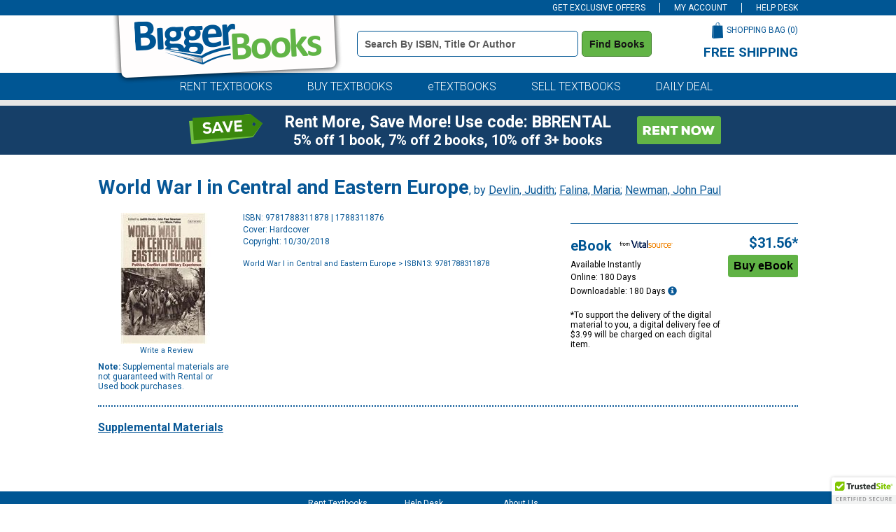

--- FILE ---
content_type: text/html
request_url: https://www.biggerbooks.com/world-war-i-central-eastern-europe-devlin/bk/9781788311878
body_size: 15006
content:

<!DOCTYPE html>
<html lang="en">
<head>
    <title>World War I in Central and Eastern Europe | BiggerBooks</title>

	<meta http-equiv="content-type" content="text/html; charset=iso-8859-1" /> 
	<link rel="shortcut icon" href="https://simages.biggerbooks.com/images/new-biggerbooks/favicon.ico" type="image/x-icon" />
    <link rel="stylesheet" type="text/css" href="/include/css/bb-css">
    <link href='https://fonts.googleapis.com/css?family=Roboto:400,900,500,700,300,300italic,400italic' rel='stylesheet' type='text/css'>
	<link rel="stylesheet" type="text/css" href="/include/css/magnific.css?v=jqu2" />
    
	<script type="text/javascript" src="https://www.biggerbooks.com/resources/b2f092d1482b43e13b2466581dbf550645a7906db646d" async ></script><script>
// akam-sw.js install script version 1.3.6
"serviceWorker"in navigator&&"find"in[]&&function(){var e=new Promise(function(e){"complete"===document.readyState||!1?e():(window.addEventListener("load",function(){e()}),setTimeout(function(){"complete"!==document.readyState&&e()},1e4))}),n=window.akamServiceWorkerInvoked,r="1.3.6";if(n)aka3pmLog("akam-setup already invoked");else{window.akamServiceWorkerInvoked=!0,window.aka3pmLog=function(){window.akamServiceWorkerDebug&&console.log.apply(console,arguments)};function o(e){(window.BOOMR_mq=window.BOOMR_mq||[]).push(["addVar",{"sm.sw.s":e,"sm.sw.v":r}])}var i="/akam-sw.js",a=new Map;navigator.serviceWorker.addEventListener("message",function(e){var n,r,o=e.data;if(o.isAka3pm)if(o.command){var i=(n=o.command,(r=a.get(n))&&r.length>0?r.shift():null);i&&i(e.data.response)}else if(o.commandToClient)switch(o.commandToClient){case"enableDebug":window.akamServiceWorkerDebug||(window.akamServiceWorkerDebug=!0,aka3pmLog("Setup script debug enabled via service worker message"),v());break;case"boomerangMQ":o.payload&&(window.BOOMR_mq=window.BOOMR_mq||[]).push(o.payload)}aka3pmLog("akam-sw message: "+JSON.stringify(e.data))});var t=function(e){return new Promise(function(n){var r,o;r=e.command,o=n,a.has(r)||a.set(r,[]),a.get(r).push(o),navigator.serviceWorker.controller&&(e.isAka3pm=!0,navigator.serviceWorker.controller.postMessage(e))})},c=function(e){return t({command:"navTiming",navTiming:e})},s=null,m={},d=function(){var e=i;return s&&(e+="?othersw="+encodeURIComponent(s)),function(e,n){return new Promise(function(r,i){aka3pmLog("Registering service worker with URL: "+e),navigator.serviceWorker.register(e,n).then(function(e){aka3pmLog("ServiceWorker registration successful with scope: ",e.scope),r(e),o(1)}).catch(function(e){aka3pmLog("ServiceWorker registration failed: ",e),o(0),i(e)})})}(e,m)},g=navigator.serviceWorker.__proto__.register;if(navigator.serviceWorker.__proto__.register=function(n,r){return n.includes(i)?g.call(this,n,r):(aka3pmLog("Overriding registration of service worker for: "+n),s=new URL(n,window.location.href),m=r,navigator.serviceWorker.controller?new Promise(function(n,r){var o=navigator.serviceWorker.controller.scriptURL;if(o.includes(i)){var a=encodeURIComponent(s);o.includes(a)?(aka3pmLog("Cancelling registration as we already integrate other SW: "+s),navigator.serviceWorker.getRegistration().then(function(e){n(e)})):e.then(function(){aka3pmLog("Unregistering existing 3pm service worker"),navigator.serviceWorker.getRegistration().then(function(e){e.unregister().then(function(){return d()}).then(function(e){n(e)}).catch(function(e){r(e)})})})}else aka3pmLog("Cancelling registration as we already have akam-sw.js installed"),navigator.serviceWorker.getRegistration().then(function(e){n(e)})}):g.call(this,n,r))},navigator.serviceWorker.controller){var u=navigator.serviceWorker.controller.scriptURL;u.includes("/akam-sw.js")||u.includes("/akam-sw-preprod.js")||u.includes("/threepm-sw.js")||(aka3pmLog("Detected existing service worker. Removing and re-adding inside akam-sw.js"),s=new URL(u,window.location.href),e.then(function(){navigator.serviceWorker.getRegistration().then(function(e){m={scope:e.scope},e.unregister(),d()})}))}else e.then(function(){window.akamServiceWorkerPreprod&&(i="/akam-sw-preprod.js"),d()});if(window.performance){var w=window.performance.timing,l=w.responseEnd-w.responseStart;c(l)}e.then(function(){t({command:"pageLoad"})});var k=!1;function v(){window.akamServiceWorkerDebug&&!k&&(k=!0,aka3pmLog("Initializing debug functions at window scope"),window.aka3pmInjectSwPolicy=function(e){return t({command:"updatePolicy",policy:e})},window.aka3pmDisableInjectedPolicy=function(){return t({command:"disableInjectedPolicy"})},window.aka3pmDeleteInjectedPolicy=function(){return t({command:"deleteInjectedPolicy"})},window.aka3pmGetStateAsync=function(){return t({command:"getState"})},window.aka3pmDumpState=function(){aka3pmGetStateAsync().then(function(e){aka3pmLog(JSON.stringify(e,null,"\t"))})},window.aka3pmInjectTiming=function(e){return c(e)},window.aka3pmUpdatePolicyFromNetwork=function(){return t({command:"pullPolicyFromNetwork"})})}v()}}();</script>
<script type="text/javascript" src="/include/js/jquery-3.5.1.min.js"></script>
	
	<script type="text/javascript" src="/include/js/jquery.jscrollpane.min.js?v=jq"></script>
	<script type="text/javascript" src="/include/js/jquery.mousewheel.js?v=jq"></script>
	<script type="text/javascript" src="/include/js/magnific.js?v=jqu2"></script>
    <script type="text/javascript" src="/include/js/common.js?v=3"></script>
	<script type="text/javascript" src="/include/js/load-content.js"></script>
	<script type="text/javascript" src="/include/js/tealeaf.sdk.js"></script>
	
	
		<script src="https://cmp.osano.com/FklPQPEpjr/d0893aa6-be5a-48af-a527-311c3bf5a60f/osano.js"></script>
	<link rel="canonical" href="https://www.biggerbooks.com/world-war-i-central-eastern-europe-devlin/bk/9781788311878" /><meta property="og:image" content="https://images.biggerbooks.com/images/d/1/878/9781788311878.jpg"/><meta name="description" content="Rent or buy World War I in Central and Eastern Europe - 9781788311878"><meta name="robots" content="noindex,follow"/>

<script>
	window.dataLayer = window.dataLayer || [];
	dataLayer.push({
		"authenticationMethod" : "",
		"login-result" : ""
	});
</script>


	<!-- start Omniconvert.com code -->
	<link rel="dns-prefetch" href="//app.omniconvert.com" />
	<script type="text/javascript">window._mktz = window._mktz || [];</script>
	<script src="//cdn.omniconvert.com/js/o44332d.js"></script>
	<!-- end Omniconvert.com code -->


<!-- Google Tag Manager -->
<script>(function(w,d,s,l,i){w[l]=w[l]||[];w[l].push({'gtm.start':
new Date().getTime(),event:'gtm.js'});var f=d.getElementsByTagName(s)[0],
j=d.createElement(s),dl=l!='dataLayer'?'&l='+l:'';j.async=true;j.src=
'https://www.googletagmanager.com/gtm.js?id='+i+dl;f.parentNode.insertBefore(j,f);
})(window,document,'script','dataLayer','GTM-TCNW4TN');</script>
<!-- End Google Tag Manager -->

    <!-- BEGIN CJ TRACKING CODE -->
<script type='text/javascript'>
    (function (a, b, c, d) {
        a = 'https://www.mczbf.com/tags/615054342384/tag.js';
        b = document; c = 'script'; d = b.createElement(c); d.src = a;
        d.type = 'text/java' + c; d.async = true;
        d.id = 'cjapitag';
        a = b.getElementsByTagName(c)[0]; a.parentNode.insertBefore(d, a)
    })();
</script>
<!-- END CJ TRACKING CODE -->

<!-- Include the Facebook CAPI JavaScript library -->
<script src="https://cdn.jsdelivr.net/npm/fbevents.js"></script>

<!-- Facebook Pixel Code -->
<script>!function(f,b,e,v,n,t,s){if(f.fbq)return;n=f.fbq=function(){n.callMethod?n.callMethod.apply(n,arguments):n.queue.push(arguments)};if(!f._fbq)f._fbq=n;n.push=n;n.loaded=!0;n.version='2.0';n.queue=[];t=b.createElement(e);t.async=!0;t.src=v;s=b.getElementsByTagName(e)[0];s.parentNode.insertBefore(t,s)}(window, document,'script','https://connect.facebook.net/en_US/fbevents.js');
fbq('init', '1154774987882815');

fbq('track', 'PageView',{}, {eventID: 'pageview_1769888084000_bqugx0896246'});

</script>
<!-- Facebook Pixel Code -->

    		<!-- CJ Referrer -->
<script>
	window.dataLayer = window.dataLayer || [];
	window.dataLayer.push({
		
	     firstReferrer: "Direct_Navigation"
		
	});	
</script>




<link rel="apple-touch-icon" href="https://simages.biggerbooks.com/images/biggerbooks/apple-touch-icon.png" />
<meta name="msvalidate.01" content="10E56A27EF3B6BB47A7761A1E79B0740" />
<meta name="viewport" content="width=device-width, initial-scale=1">



		<!-- CJ Referrer -->
<script>
	window.dataLayer = window.dataLayer || [];
	window.dataLayer.push({
		
	     firstReferrer: "Direct_Navigation"
		
	});	
</script>


<script>
var shareasaleSSCID=shareasaleGetParameterByName("sscid");function shareasaleSetCookie(e,a,r,s,t){if(e&&a){var o,n=s?"; path="+s:"",i=t?"; domain="+t:"",l="";r&&((o=new Date).setTime(o.getTime()+r),l="; expires="+o.toUTCString()),document.cookie=e+"="+a+l+n+i}}function shareasaleGetParameterByName(e,a){a||(a=window.location.href),e=e.replace(/[\[\]]/g,"\\$&");var r=new RegExp("[?&]"+e+"(=([^&#]*)|&|#|$)").exec(a);return r?r[2]?decodeURIComponent(r[2].replace(/\+/g," ")):"":null}shareasaleSSCID&&shareasaleSetCookie("shareasaleSSCID",shareasaleSSCID,94670778e4,"/");
</script>


<script>(window.BOOMR_mq=window.BOOMR_mq||[]).push(["addVar",{"rua.upush":"false","rua.cpush":"true","rua.upre":"false","rua.cpre":"false","rua.uprl":"false","rua.cprl":"false","rua.cprf":"false","rua.trans":"SJ-adf24285-7e76-457b-8ab9-499ad1f94fac","rua.cook":"false","rua.ims":"false","rua.ufprl":"false","rua.cfprl":"false","rua.isuxp":"false","rua.texp":"norulematch","rua.ceh":"false","rua.ueh":"false","rua.ieh.st":"0"}]);</script>
                              <script>!function(a){var e="https://s.go-mpulse.net/boomerang/",t="addEventListener";if("False"=="True")a.BOOMR_config=a.BOOMR_config||{},a.BOOMR_config.PageParams=a.BOOMR_config.PageParams||{},a.BOOMR_config.PageParams.pci=!0,e="https://s2.go-mpulse.net/boomerang/";if(window.BOOMR_API_key="3JADR-TAKHU-XHRBH-86VMV-AMNWQ",function(){function n(e){a.BOOMR_onload=e&&e.timeStamp||(new Date).getTime()}if(!a.BOOMR||!a.BOOMR.version&&!a.BOOMR.snippetExecuted){a.BOOMR=a.BOOMR||{},a.BOOMR.snippetExecuted=!0;var i,_,o,r=document.createElement("iframe");if(a[t])a[t]("load",n,!1);else if(a.attachEvent)a.attachEvent("onload",n);r.src="javascript:void(0)",r.title="",r.role="presentation",(r.frameElement||r).style.cssText="width:0;height:0;border:0;display:none;",o=document.getElementsByTagName("script")[0],o.parentNode.insertBefore(r,o);try{_=r.contentWindow.document}catch(O){i=document.domain,r.src="javascript:var d=document.open();d.domain='"+i+"';void(0);",_=r.contentWindow.document}_.open()._l=function(){var a=this.createElement("script");if(i)this.domain=i;a.id="boomr-if-as",a.src=e+"3JADR-TAKHU-XHRBH-86VMV-AMNWQ",BOOMR_lstart=(new Date).getTime(),this.body.appendChild(a)},_.write("<bo"+'dy onload="document._l();">'),_.close()}}(),"".length>0)if(a&&"performance"in a&&a.performance&&"function"==typeof a.performance.setResourceTimingBufferSize)a.performance.setResourceTimingBufferSize();!function(){if(BOOMR=a.BOOMR||{},BOOMR.plugins=BOOMR.plugins||{},!BOOMR.plugins.AK){var e="true"=="true"?1:0,t="",n="bu5gbdiccfi4a2l6t6sa-f-798459719-clientnsv4-s.akamaihd.net",i="false"=="true"?2:1,_={"ak.v":"39","ak.cp":"405059","ak.ai":parseInt("254527",10),"ak.ol":"0","ak.cr":8,"ak.ipv":4,"ak.proto":"h2","ak.rid":"c4c1c183","ak.r":51208,"ak.a2":e,"ak.m":"b","ak.n":"essl","ak.bpcip":"13.58.96.0","ak.cport":46256,"ak.gh":"23.209.83.7","ak.quicv":"","ak.tlsv":"tls1.3","ak.0rtt":"","ak.0rtt.ed":"","ak.csrc":"-","ak.acc":"","ak.t":"1769906084","ak.ak":"hOBiQwZUYzCg5VSAfCLimQ==w7SxCKM9It4DUH3n7LTzPzNTS1FqB7QkRuEcNGevscAPYpq3JQ9rxOYeug/04DLEgke6Hu+gzifyoJHiwmZHvDhcmqe4J2xYUJ5QVaRqxlTz75EpRWMEHbxhsGmYWO13eqHuA5J1zY3W6bA28ZQu1ynbAGVCwj77rKHmXMOZunbV+bOrflMHhYWD6BnGtV4KpcDOAw9MKJHSws0I/0do1fbvX6IcWLn64cDWPSR+tEEGyjaouwssCQ+7Ex9FTqWP3hENyY8JuKUZ7GLMnNmjz6MzOAEUzaW8ELB5qLrC6PZS9Yp6PxCkyKUs6ml0+iE3mPXFWzLvayIgHKt264CbexIqsam5z0gP5Xinl5/gnRvN0okHh0gDCMDQpTg5zvAtAgMmZdNd0BHYIk7bvoFJlylm9NDTpji3LaK4ONhfT7U=","ak.pv":"20","ak.dpoabenc":"","ak.tf":i};if(""!==t)_["ak.ruds"]=t;var o={i:!1,av:function(e){var t="http.initiator";if(e&&(!e[t]||"spa_hard"===e[t]))_["ak.feo"]=void 0!==a.aFeoApplied?1:0,BOOMR.addVar(_)},rv:function(){var a=["ak.bpcip","ak.cport","ak.cr","ak.csrc","ak.gh","ak.ipv","ak.m","ak.n","ak.ol","ak.proto","ak.quicv","ak.tlsv","ak.0rtt","ak.0rtt.ed","ak.r","ak.acc","ak.t","ak.tf"];BOOMR.removeVar(a)}};BOOMR.plugins.AK={akVars:_,akDNSPreFetchDomain:n,init:function(){if(!o.i){var a=BOOMR.subscribe;a("before_beacon",o.av,null,null),a("onbeacon",o.rv,null,null),o.i=!0}return this},is_complete:function(){return!0}}}}()}(window);</script></head>
<body>

<!-- Google Tag Manager (noscript) -->
<noscript><iframe src="https://www.googletagmanager.com/ns.html?id=GTM-TCNW4TN"
height="0" width="0" style="display:none;visibility:hidden"></iframe></noscript>
<!-- End Google Tag Manager (noscript) -->

<div id="divAffAndOmniture"  style="display: none">
<script type="text/javascript">
var test_s_account = 'ecampusbbprod';
</script>
<!-- SiteCatalyst code version: H.23.8.
Copyright 1996-2011 Adobe, Inc. All Rights Reserved
More info available at http://www.omniture.com -->
<script language="JavaScript" type="text/javascript" src="//www.biggerbooks.com/include/js/s_code.js"></script>
<script language="JavaScript" type="text/javascript" src="//www.biggerbooks.com/include/js/at.js"></script>
<script language="JavaScript" type="text/javascript"><!--
/* You may give each page an identifying name, server, and channel on
the next lines. */
s.pageName="/bk-detail"
s.server=""
s.channel=""
s.pageType=""
s.prop1=""
s.prop2=""
s.prop3=""
s.prop4=""
s.prop5=""
/* Conversion Variables */
s.campaign=""
s.state=""
s.zip=""
s.events=""
s.products=""
s.purchaseID=""
s.eVar1=""
s.eVar2=""
s.eVar3=""
s.eVar4=""
s.eVar5=""
//-->
</script>
</div>


<div id="site">
	<!--<div class="midterm-sale"></div>-->
	
	<div class="top-bar">
		<div class="container">
			<ul>
				<li id="header-offers" class="offers">
					<a href="javascript:getOffers();" id="offers-link" class="offers-link">GET EXCLUSIVE OFFERS</a>
					<div class="subscribe-box" id="subscribe-box">
						<div class="form">
							<label for="topbar-email" class="sr-only">Special Offers Email Address Field</label>
							<div class="input"><input type="text" name="email" id="topbar-email" class="textbox inactive" onfocus="javascript:if(this.value=='Enter email for special offers') { this.value=''; this.className='textbox active';}" onblur="javascript:if(this.value=='') { this.value='Enter email for special offers'; this.className='textbox inactive';}" value="Enter email for special offers"></div>
							<div class="subscribe"><button class="subscribe" onclick="subscribe(document.getElementById('topbar-email').value, 'subscribe-box');">Subscribe</button></div>
						</div>
					</div>
				</li>
				<li>
					<a href="/my-account">
					
					MY ACCOUNT
					
				</a>
				</li>
				
				<li><a href="/help/help-desk">HELP DESK</a></li>
			</ul>
		</div>
	</div>

	<div class="header">
		<div class="container">
			<div class="logo"><a href="/"><img src="https://simages.biggerbooks.com/images/biggerbooks/2013/biggerbooks-internal-overlay.png" alt="BiggerBooks Logo"></a></div>
			<div class="search">
				<form id="frmHeaderSearch" name="frmHeaderSearch" method="get" action="/search-results">
				<label for="header_terms" class="sr-only">Book Details Search Bar</label>
				<input type="text" id="header_terms" name="terms" class="textbox inactive" onfocus="javascript:if(this.value=='Search by ISBN, Title or Author') { this.value=''; this.className='textbox active';}" onblur="javascript:if(this.value=='') { this.value='Search by ISBN, Title or Author'; this.className='textbox inactive';}" value="Search by ISBN, Title or Author" />
				<button class="search" type="submit" title="Find Books" onclick="return searchClick('terms', 'Search by ISBN, Title or Author', 'textbox active');">Find Books</button>
				</form>
			</div>
			<div class="cart-wrapper">
				<div class="cart">
					<div class="text"><a href="/shopping-bag">SHOPPING BAG (<span id="cart-count">0</span>)</a></div>
					<div class="image"><a href="/shopping-bag"><img src="https://simages.biggerbooks.com/images/biggerbooks/2013/shopping-bag-small.png" alt="Shopping Bag Icon"></a></div>
				</div>
				<div class="free-shipping">
					<h3>FREE SHIPPING</h3>
					<p>on all orders of $59 or more</p>
				</div>
			</div>
		</div>
	</div>
	
	<div class="tab-row">
		<div class="blue-row">
			<div class="container">
				<div class="tabs">
					<ul>
						<li><a href="/rent-textbooks">RENT TEXTBOOKS</a></li>
						<li><a href="/buy-textbooks">BUY TEXTBOOKS</a></li>
						<li><a href="/etextbooks-online-textbooks">eTEXTBOOKS</a></li>
						<li><a href="https://www.sellbackbooks.com/biggerbooks" target="_blank">SELL TEXTBOOKS</a></li>
						
						<li><a href="/daily-deal-coupons">DAILY DEAL</a></li>
						
					</ul>
				</div>
			</div>
		</div>
	</div>
	<!--<div class="covid-row-opaque">
				<div class="container">
					<h3 class="text-center" style="color:#141414;text-align:center;padding-top:5px;padding-bottom:5px;"><a href="/covid-19" target="_blank" style="text-decoration:underline;color:#141414;">IMPORTANT COVID-19 UPDATES</a></h3>
				</div>
			</div>-->
	
	<div class="gray-row">
		<div class="container">
			<div class="daily-deal">
				
			</div>
		</div>
	</div>
	
	
	<div class="blueBox">
				<div class="container boxContainer">
					<div class="row">
						<img alt="did-you-know?" class="didyouknow" />
						
						<a href="/rent-textbooks"><img alt="rent-now" class="rentnow" /></a>
						
						<h2 class="heading">Rent More, Save More! Use code: BBRENTAL</h2>
						<h3 class="copy">5% off 1 book, 7% off 2 books, 10% off 3+ books</h3>
						 
					</div>
				</div>
			</div>
	
	
	

	<div class="content" role="main">
		<div class="site-width">
		

<script type="text/javascript">
    s.pageName = "book-detail"
    s.products = "9781788311878"
    s.eVar3 = "History:Military and Political"
    s.events = "prodView"
</script>


<div id="book-detail">
	<div class="title">
		<div class="title-row"><h1>World War I in Central and Eastern Europe</h1>, by <a itemprop="author" href="/search-results?au=Devlin+Judith" rel="nofollow">Devlin, Judith</a>; <a itemprop="author" href="/search-results?au=Falina+Maria" rel="nofollow">Falina, Maria</a>; <a itemprop="author" href="/search-results?au=Newman+John+Paul" rel="nofollow">Newman, John Paul</a></div>
	</div>
	<div>
		<div class="left">
			<img src="https://simages.biggerbooks.com/images/d/1/878/9781788311878.jpg" alt="World War I in Central and Eastern Europe by Devlin, Judith; Falina, Maria; Newman, John Paul, 9781788311878" title="World War I in Central and Eastern Europe by Devlin, Judith; Falina, Maria; Newman, John Paul, 9781788311878" onerror="this.src='https://simages.biggerbooks.com/images/no_imaged.gif';" />
			<div class="review-wrapper">
				<div id="detail-rating"></div>
				<div class="write-review"><a href="http://www.biggerbooks.com/include/reviews/create-review?review-isbnupc=9781788311878" rel="#add-review nofollow" aria-label="Write a review for World War I in Central and Eastern Europe">Write a Review</a></div>
				<div class="clear"></div>
			</div>
			<div class="supplemental"><strong>Note:</strong> Supplemental materials are not guaranteed with Rental or Used book purchases.</div>
		
		</div>
		<div class="main">
			<div class="details">
				<ul>
					<li>ISBN: 9781788311878 | 1788311876</li>
					<li>Cover: Hardcover</li>
					<li>Copyright: 10/30/2018</li>
				</ul>
				
				
				<br />
				<div class="breadcrumbtrail">
            <div itemscope itemtype="http://schema.org/BreadcrumbList" class="col-sm-8 col-md-8 col-lg-12">
					<nav aria-label="Breadcrumb">
					<ol style="list-style:none; padding:0; margin:0;">
					<li style="font-size:11px; display:inline;" itemprop="itemListElement" itemscope itemtype="http://schema.org/ListItem"> <a itemprop="item" href="/search-results?terms=World+War+I+in+Central+and+Eastern+Europe" rel="follow">World War I in Central and Eastern Europe</a> > ISBN13: 9781788311878
						<meta itemprop="name" content="Search Results" />
						<meta itemprop="position" content="1" />
					</li>
					</ol>
					</nav>
				</div>
            </div>
			</div>
			
			<fieldset style="border:none;">
			<legend class="sr-only">Purchase Options</legend>
			<div class="prices-options">
				<ul>
					
					<li class="border">
						<div class="option">
							<div class="info">
								<div class="header">
									<p>eBook</p>
									
									<div class="course-smart"><img src="https://simages.biggerbooks.com/images/new-ecampus/vitalsource.png" alt="eTextBook from VitalSource Icon"></div>
									
								</div>
								<p>Available Instantly</p>
								
										<p>Online: 180 Days</p>
										<p>Downloadable: 180 Days <a href="#" data-toggle="modal" id="californiaModal-1" class="tt-content2-1" ><span title="Digital Content" class="glyphicon glyphicon-info-sign" aria-hidden="true" aria-label="Digital Content"></span></a></p>
										
									<div class="digital-fee service-fee">*To support the delivery of the digital material to you, a digital delivery fee of $3.99 will be charged on each digital item.</div>
								
							</div>
							<div class="price-add">
								<div class="price" id="bb_price_ebook">$31.56*</div>
								<div class="button"><!--<a id="tl_addToCartE" href="/shopping-bag?action=add&isbn=9781788311878&newused=E"><img src="https://simages.biggerbooks.com/images/biggerbooks/2021/bb-buttons_buyebook.png" alt="Buy eBook Button" style="max-width:100%"></a>-->
									<input type="submit" class="buyEbookButton" onclick="javascript:addEbookToCart();" value="Buy eBook" aria-label="Add eBook to cart for $31.56" />
								</div>
							</div>
						</div>
					</li>
					
					
				</ul>
			</div>
			</fieldset> 
		

			<div class="clear"></div>
			
		</div>
		<div class="clear"></div>
		
		
	<script type="text/javascript">
	function showExtras(n)
	{
		for (var i = 0; i < 10; i++)
		{
			if (document.getElementById("extratab" + i))
				document.getElementById("extratab" + i).className = "tab";
			
			if (document.getElementById("extracontent" + i) && i != n)
				$("#extracontent" + i).slideUp();
				//document.getElementById("extracontent" + i).style.display = "none";
		}
		
		if (document.getElementById("extratab" + n))
			document.getElementById("extratab" + n).className = "active-tab";
				
		if (document.getElementById("extracontent" + n))
			$("#extracontent" + n).slideDown();
			//document.getElementById("extracontent" + n).style.display = "block";
	}
    </script>
	
			<div class="extras">
				<div class="tab" id="extratab3"><h2><a href="javascript:showExtras(3);">Supplemental Materials</a></h2></div><div class="clear"></div><div class="content-block" style="display:none" id="extracontent3"><div class="item"><b style="margin-bottom:10px;">What is included with this book?</b><p style="margin-bottom:10px;margin-top:10px;">The <b>New</b> copy of this book will include any supplemental materials advertised. Please check the title of the book to determine if it should include any access cards, study guides, lab manuals, CDs, etc.</p><p style="margin-top:10px;">The <b>Used, Rental and eBook</b> copies of this book are not guaranteed to include any supplemental materials. Typically, only the book itself is included. This is true even if the title states it includes any access cards, study guides, lab manuals, CDs, etc.</p></div></div><div class="clear"></div>
			</div>
			
<script type="text/javascript" src="https://www.google.com/recaptcha/api/js/recaptcha_ajax.js"></script>
<script type="text/javascript" src="/include/js/review-scripts.js"></script>

	</div>
</div>


<!-- overlayed element --> 
<div class="subcart-overlay" id="add-subcart" role="dialog" aria-labelledby="subcart-title" aria-modal="true">
	<div class="close" aria-label="Close dialog"></div>
	<!-- the external content is loaded inside this tag --> 
	<div class="content-wrap">
		<div class="loading" id="subcart-load">
			<img src="https://simages.biggerbooks.com/images/biggerbooks/2012/subcart-wait.gif" alt="Loading Icon">
			<br /><br />
			<p id="subcart-title">Please wait while the item is added to your bag...</p>
		</div> 
	</div>
   
	<div class="button-wrapper">
		<div class="continue-shopping"><a class="close" aria-label="Continue Shopping"><img src="https://simages.biggerbooks.com/images/biggerbooks/2012/continue-shopping.gif" alt="Continue Shopping Button"></a></div>
		<div class="checkout"><a href="/shopping-bag" aria-label="Proceed to Checkout"><img src="https://simages.biggerbooks.com/images/biggerbooks/2012/proceed-to-checkout.gif" class="checkout" alt="Checkout Button"></a></div>
		<div class="clear"></div>
	</div>
</div>
<!-- end overlayed element --> 

<!-- Code for review popup -->
<!-- overlayed element --> 
<div class="review-overlay" id="add-review" role="dialog" aria-labelledby="review-title" aria-modal="true">
	<div class="close" aria-label="Close review dialog"></div>
	<!-- the external content is loaded inside this tag --> 
	<div class="content-wrap">
		<div class="loading">
			<img src="https://simages.biggerbooks.com//images/biggerbooks/2012/subcart-wait.gif" alt="Loading Icon">
			<p id="review-title" class="sr-only">Review</p>
		</div>
	</div>
	<div id="continue-shopping-review"><a class="link close" aria-label="Continue Shopping"><img src="https://simages.biggerbooks.com/images/biggerbooks/2012/continue-shopping.gif" alt="Continue Shopping Button"></a></div>
</div>
 
<!-- Code for flag review popup -->
<!-- overlayed element --> 
<div class="review-flag-overlay" id="flag-review" role="dialog" aria-labelledby="flag-review-title" aria-modal="true">
	<div class="close" aria-label="Close flag review dialog"></div>
	<!-- the external content is loaded inside this tag --> 
	<div class="content-wrap">
		<p id="flag-review-title" class="sr-only">Flag Review</p>
	</div>
</div>
<div id="californiaModalPopup" class="modal" role="dialog" aria-labelledby="modal-title" aria-modal="true">

					  <!-- Modal content -->
					  <div class="modal-content">
		<span id="closeModal" class="close" aria-label="Close Digital License dialog">&times;</span>
		<h2 id="modal-title">Digital License</h2>
		<p>You are licensing a digital product for a set duration. Durations are set forth in the product description, 
           with "Lifetime" typically meaning five (5) years of online access and permanent download to a supported device. All licenses are non-transferable. </p>
       <p>More details can be found <a href="/digital-goods-disclosure-policy" target="_blank">here.</a> </p>
	</div>
	</div>	

<script type="text/javascript">
        
        fbq('track', 'ViewContent', {
            value: 31.56,
            currency: 'USD',
            content_type: 'product',
            content_name: 'World War I in Central and Eastern Europe',
            search_string: '9781788311878',
            content_ids: ['9781788311878E'],
            contents: [
				{ 'content_category': 'E', 'id': '9781788311878E', 'quantity': 1, 'item_price': 31.56 }
				]
			},
            {
                eventID: 'viewcontent_1769888084000_3zuc5qz57056'
            }
        );
    </script>



	<script type="text/javascript">
        window.dataLayer = window.dataLayer || [];
        dataLayer.push({
			'BBPriceE180': '31.56',
'product_id': 'U9781788311878',
'ISBN13': '9781788311878',
'Title': 'World War I in Central and Eastern Europe',
'Author': 'Devlin, Judith; Falina, Maria; Newman, John Paul',
'Publisher': 'Tauris Academic Studies',
'Format': 'Hardcover',
'Edition': 'none',
'AvailabilityMsgUsed': 'Currently Not Available',
'AvailabilityMsgNew': 'Currently Not Available',
'BBPriceNew': 'none',
'BBPriceUsed': 'none'

		});
    </script>


<script type="text/javascript">
    window.dataLayer = window.dataLayer || []; //Clear dataLayer
    dataLayer.push({ ecommerce: null });  // Clear the previous ecommerce object.
    dataLayer.push({
        event: "view_item_list",
        ecommerce: {
            currency: "USD", // Static
            items: [
                   	
    {
        item_id: '9781788311878E',
        item_name: 'World War I in Central and Eastern Europe', //PRODUCT TITLE
        affiliation: "BiggerBooks Direct", //STORE NAME
                
    index: 0, //FIRST ITEM IN CART IS INDEX 0
				
    item_brand: 'Tauris Academic Studies', //PUBLISHER NAME
        item_category: "Hardcover",  //PUB_TYPE (TX for textbook or TB for trade book) 
        item_variant: "E", // ITEM VERSION (RENTAL TERM, USED, NEW, EBOOK, MERCH, or MARKETPLACE) I.e. A,E,M,N,P,Q,U,W
        price: '31.56', //UNIT PRICE
        quantity: 1
							}
							                     
                ]
            }
        });
</script>


<script type="application/ld+json">
	[{"@context":"https://schema.org",
	"@type":"Product",
		"additionalType":"Book",
		"learningResourceType":"textbook",
		"publisher":"Tauris Academic Studies",
		"datePublished":"10/30/2018",
		"bookEdition":"",
	
	
        "author":[
	
		{"@type":"Person","name:":"Devlin, Judith"},
		{"@type":"Person","name:":"Falina, Maria"},
		{"@type":"Person","name:":"Newman, John Paul"}
	],
	"name":"World War I in Central and Eastern Europe",
	"bookFormat":"https://schema.org/Hardcover", //Can be "/EBook", "/Hardcover", "/Paperback", or "/GraphicNovel"
	"isbn":"9781788311878",
	"image":"https://simages.biggerbooks.com/d/1/878/9781788311878.jpg",
	
	
	 "offers":[{"@type":"Offer",

		
	
		
			"availability":"https://schema.org/OutOfStock", //Can be "/InStock", "/BackOrder", "/OutOfStock", or "LimitedAvailability"
		
		}]
			


	}]
</script>

<script type="text/javascript">
    document.addEventListener("DOMContentLoaded", function () {
    console.log("test");
    // Get the modal
    var modal = document.getElementById("californiaModalPopup");

    // Get the button that opens the modal
    var btn = document.querySelectorAll('[id^="californiaModal-"]');
    console.log(btn);

    // Get the <span> element that closes the modal
        var span = document.getElementById("closeModal");
	
    // When the user clicks the button, open the modal
    btn.forEach(function (element) {
        element.addEventListener('click', function (event) {
            event.preventDefault();
            console.log("test1");
            modal.style.display = "block";
        });
    });

  

    // Only if both exist, try to set up the click handler
    if (span && modal) {
        span.addEventListener('click', function () {
            console.log("test close");
            modal.style.display = "none";
        });
    } else {
        console.log("One or both elements missing");
    }



    // When the user clicks anywhere outside of the modal, close it
    window.onclick = function (event) {
        var modal = document.getElementById("californiaModalPopup");
        if (event.target == modal) {
            modal.style.display = "none";
        }
    };
    });
</script>

    <script type="text/javascript">
        (function (d) { if (typeof _ltk == "undefined") { if (document.addEventListener) document.addEventListener("ltkAsyncListener", function () { _ltk_util.ready(d) }); else { e = document.documentElement; e.ltkAsyncProperty = 0; e.attachEvent("onpropertychange", function (e) { if (e.propertyName == "ltkAsyncProperty") { _ltk_util.ready(d) } }) } } else { _ltk_util.ready(d) } })(function () {
            /********** Begin Custom Code **********/
            
                _ltk.Activity.AddProductBrowse('E9781788311878', { title: "World War I in Central and Eastern Europe", LinkURL: "https://www.biggerbooks.com/world-war-i-central-eastern-europe-devlin/bk/9781788311878", imageURL: "https://simages.biggerbooks.com/images/d/1/878/9781788311878.jpg", price: "0.00" });
				
        });
    </script>

<script type="text/javascript">
    var RentalCodes = new Array(0);
    var defaultTerm = '';

    defaultTerm = '';



    function changeRentalTerm(term, isbn) {
        var divRentalPrice = document.getElementById('divRentalPrice');
        var loop_term;
        var intIndex = -1;

        if (RentalCodes.length > 0) {
            for (i = 0; i < RentalCodes.length; i++) {
                if (RentalCodes[i] && RentalCodes[i][0]) {
                    loop_term = RentalCodes[i][0];

                    if (document.getElementById('term_' + loop_term))
                        document.getElementById('term_' + loop_term).className = 'rental-term border-top';

                    if (document.getElementById('due_' + loop_term))
                        document.getElementById('due_' + loop_term).className = 'due border-top';

                    if (document.getElementById('price_' + loop_term))
                        document.getElementById('price_' + loop_term).className = 'price border-top';
                }
            }

            if (document.getElementById('term_' + term))
                document.getElementById('term_' + term).className = 'rental-term strong border-top';

            if (document.getElementById('due_' + term))
                document.getElementById('due_' + term).className = 'due strong border-top';

            if (document.getElementById('price_' + term))
                document.getElementById('price_' + term).className = 'price strong selected border-top';

            for (i = 0; i < RentalCodes.length; i++) {
                if (RentalCodes[i] && RentalCodes[i][0]) {
                    loop_term = RentalCodes[i][0];

                    if (loop_term == term) {
                        intIndex = i;
                        break;
                    }
                }
            }

            if (intIndex < 0)
                intIndex = 0;

            divRentalPrice.innerHTML = formatCurrency(RentalCodes[intIndex][1]);

            if (RentalCodes[intIndex][3] > 0) {
                $("#service-fee").html(formatCurrency(RentalCodes[intIndex][3]));
                $(".rental-service-fee").show();
				divRentalPrice.innerHTML = divRentalPrice.innerHTML + '*';
            }
            else
                $(".rental-service-fee").hide();
            
            // Update the rental button aria-label with the selected price
            if (intIndex >= 0 && RentalCodes[intIndex][1] !== undefined) {
                updateRentalButtonATC(isbn, formatCurrency(RentalCodes[intIndex][1]));
            }
		}
	}
	function updateRentalButtonATC(isbn, rentalPrice) {
        var rentButton = document.querySelector(".rentButton");
        if (rentButton) {
            rentButton.setAttribute("aria-label", "Add to cart - Rent Textbook for " + rentalPrice);
        }
    }

    function addToCart() {

        //console.log("Adding item to cart");

        // Prepare dataLayer for tracking
        window.dataLayer = window.dataLayer || [];
        dataLayer.push({ ecommerce: null });  // Clear previous ecommerce object 
        const cartItem = {
            event: "add_to_cart",
            ecommerce: {
                currency: "USD",
                value: 108.79,
            items: [
                {
                    item_id: `9781788311878N`,
                    item_name: 'World War I in Central and Eastern Europe',
        affiliation: "BiggerBooks Direct",
            index: 0,
                item_brand: 'Tauris Academic Studies',
                    item_category: 'Hardcover',
                        item_variant: "N",
                            price: 108.79,
                                quantity: 1
    }
                    ]
                }
            };

    const timestamp = Date.now();
    // Generate a random number between 1 and 10000
    const ranString2 = Math.floor(Math.random() * 10000) + 1;
    // Create a random string of 8 characters (a-z, 0-9)
    let randomString = '';
    for (let i = 0; i < 8; i++) {
        const charType = Math.floor(Math.random() * 2); // 0 for number, 1 for letter
        let charCode;
        if (charType === 0) {
            // Generate a number (48-57 in ASCII)
            charCode = Math.floor(Math.random() * 10) + 48;
        } else {
            // Generate a lowercase letter (97-122 in ASCII)
            charCode = Math.floor(Math.random() * 26) + 97;
        }
        randomString += String.fromCharCode(charCode);
    }
    const eventIDATC = `addtocart_${timestamp}_${randomString}${ranString2}`;

	        
            fbq('track', 'add_to_cart', {
            value: 31.56,
            currency: 'USD',
            content_type: 'product',
            content_name: 'World War I in Central and Eastern Europe',
            search_string: '9781788311878',
            content_ids: ['9781788311878E'],
            contents: [
				{ 'content_category': 'E', 'id': '9781788311878E', 'quantity': 1, 'item_price': 31.56 }
				]
			},
            {
                eventID: ''
            }
        );

    // Push tracking data
    dataLayer.push(cartItem);
    console.log(cartItem);
    // Construct redirect URL with sanitized parameters
    const redirectUrl = "/shopping-bag?action=add&isbn=9781788311878&newused=N";
    //document.location = redirectUrl;

    // Slight delay to ensure tracking completes
    setTimeout(() => {
        document.location = redirectUrl;
    }, 200);
        
	}
    function addEbookToCart() {

        console.log("Adding item to cart");

        // Prepare dataLayer for tracking
        window.dataLayer = window.dataLayer || [];
        dataLayer.push({ ecommerce: null });  // Clear previous ecommerce object 
        const cartItem = {
            event: "add_to_cart",
            ecommerce: {
                currency: "USD",
                value: 108.79,
            items: [
                {
                    item_id: `9781788311878E`,
                    item_name: 'World War I in Central and Eastern Europe',
        affiliation: "Biggerbooks Direct",
            index: 0,
                item_brand: 'Tauris Academic Studies',
                    item_category: 'Hardcover',
                        item_variant: "E",
                            price: 31.56,
                                quantity: 1
    }
                    ]
                }
            };

    const timestamp = Date.now();
    // Generate a random number between 1 and 10000
    const ranString2 = Math.floor(Math.random() * 10000) + 1;
    // Create a random string of 8 characters (a-z, 0-9)
    let randomString = '';
    for (let i = 0; i < 8; i++) {
        const charType = Math.floor(Math.random() * 2); // 0 for number, 1 for letter
        let charCode;
        if (charType === 0) {
            // Generate a number (48-57 in ASCII)
            charCode = Math.floor(Math.random() * 10) + 48;
        } else {
            // Generate a lowercase letter (97-122 in ASCII)
            charCode = Math.floor(Math.random() * 26) + 97;
        }
        randomString += String.fromCharCode(charCode);
    }
    const eventIDATC = `addtocart_${timestamp}_${randomString}${ranString2}`;

	        
            fbq('track', 'add_to_cart', {
            value: 31.56,
            currency: 'USD',
            content_type: 'product',
            content_name: 'World War I in Central and Eastern Europe',
            search_string: '9781788311878',
            content_ids: ['9781788311878E'],
            contents: [
				{ 'content_category': 'E', 'id': '9781788311878E', 'quantity': 1, 'item_price': 31.56 }
				]
			},
            {
                eventID: ''
            }
        );

    // Push tracking data
    dataLayer.push(cartItem);
    console.log(cartItem);
    // Construct redirect URL with sanitized parameters
    const redirectUrl = "/shopping-bag?action=add&isbn=9781788311878&newused=E";
    //document.location = redirectUrl;
    console.log(redirectUrl);
    // Slight delay to ensure tracking completes
    setTimeout(() => {
       document.location = redirectUrl;
    }, 200);
    }
    function addUsedToCart() {

        // Prepare dataLayer for tracking
        window.dataLayer = window.dataLayer || [];
        dataLayer.push({ ecommerce: null });  // Clear previous ecommerce object 
        const cartItem = {
            event: "add_to_cart",
            ecommerce: {
                currency: "USD",
                value: 79.20,
            items: [
                {
                    item_id: `9781788311878U`,
                    item_name: 'World War I in Central and Eastern Europe',
        affiliation: "Bigerbooks Direct",
            index: 0,
                item_brand: 'Tauris Academic Studies',
                    item_category: 'Hardcover',
                        item_variant: "U",
                            price: 79.20,
                                quantity: 1
    }
                    ]
                }
            };

    const timestamp = Date.now();
    // Generate a random number between 1 and 10000
    const ranString2 = Math.floor(Math.random() * 10000) + 1;
    // Create a random string of 8 characters (a-z, 0-9)
    let randomString = '';
    for (let i = 0; i < 8; i++) {
        const charType = Math.floor(Math.random() * 2); // 0 for number, 1 for letter
        let charCode;
        if (charType === 0) {
            // Generate a number (48-57 in ASCII)
            charCode = Math.floor(Math.random() * 10) + 48;
        } else {
            // Generate a lowercase letter (97-122 in ASCII)
            charCode = Math.floor(Math.random() * 26) + 97;
        }
        randomString += String.fromCharCode(charCode);
    }
    const eventIDATC = `addtocart_${timestamp}_${randomString}${ranString2}`;

	        
            fbq('track', 'add_to_cart', {
            value: 31.56,
            currency: 'USD',
            content_type: 'product',
            content_name: 'World War I in Central and Eastern Europe',
            search_string: '9781788311878',
            content_ids: ['9781788311878E'],
            contents: [
				{ 'content_category': 'E', 'id': '9781788311878E', 'quantity': 1, 'item_price': 31.56 }
				]
			},
            {
                eventID: ''
            }
        );

    // Push tracking data
    dataLayer.push(cartItem);
    console.log(cartItem);
    // Construct redirect URL with sanitized parameters
    const redirectUrl = "/shopping-bag?action=add&isbn=9781788311878&newused=U";


    // Slight delay to ensure tracking completes
    setTimeout(() => {
        document.location = redirectUrl;
    }, 200);
    }

    function addRentalToCart() {
        var selectedRadio = $("input[name=rdoRentalTerm]:checked").val()
        var selectedPrice = $("#rdoRentalTerm-" + selectedRadio).attr('data-price');
        //$("#rental-term-" + isbn + "-" + strTerm).attr("data-price")

        console.log(selectedPrice);
        // Prepare dataLayer for tracking
        window.dataLayer = window.dataLayer || [];
        dataLayer.push({ ecommerce: null });  // Clear previous ecommerce object 
        const cartItem = {
            event: "add_to_cart",
            ecommerce: {
                currency: "USD",
                value: 0.00,
            items: [
                {
                    item_id: `9781788311878R`,
                    item_name: 'World War I in Central and Eastern Europe',
        affiliation: "Biggerbooks Direct",
            index: 0,
                item_brand: 'Tauris Academic Studies',
                    item_category: 'Hardcover',
                        item_variant: "R",
                            price: "$" + selectedPrice,
                                quantity: 1
    }
                    ]
                }
            };

    const timestamp = Date.now();
    // Generate a random number between 1 and 10000
    const ranString2 = Math.floor(Math.random() * 10000) + 1;
    // Create a random string of 8 characters (a-z, 0-9)
    let randomString = '';
    for (let i = 0; i < 8; i++) {
        const charType = Math.floor(Math.random() * 2); // 0 for number, 1 for letter
        let charCode;
        if (charType === 0) {
            // Generate a number (48-57 in ASCII)
            charCode = Math.floor(Math.random() * 10) + 48;
        } else {
            // Generate a lowercase letter (97-122 in ASCII)
            charCode = Math.floor(Math.random() * 26) + 97;
        }
        randomString += String.fromCharCode(charCode);
    }
    const eventIDATC = `addtocart_${timestamp}_${randomString}${ranString2}`;

	        
        fbq('track', 'add_to_cart', {
            value: 31.56,
            currency: 'USD',
            content_type: 'product',
            content_name: 'World War I in Central and Eastern Europe',
            search_string: '9781788311878',
            content_ids: ['9781788311878E'],
            contents: [
				{ 'content_category': 'E', 'id': '9781788311878E', 'quantity': 1, 'item_price': 31.56 }
				]
			},
            {
                eventID: eventIDATC
            }
        );

    // Push tracking data
    dataLayer.push(cartItem);


    const redirectUrl = "/shopping-bag?action=add&isbn=9781788311878&newused=&term=" + $("input[name=rdoRentalTerm]:checked").val();
    console.log(redirectUrl);

    // Slight delay to ensure tracking completes
    setTimeout(() => {
        document.location = redirectUrl;
    }, 200);
}


</script>

		<script>
window.dataLayer = window.dataLayer || []; //Clear dataLayer
window.dataLayer.push({

			PageType: "productDetail"
            
});	
</script>



		</div> <!-- end of .site-width -->
	</div> <!-- End of .content -->
	
	<div class="footer" role="contentinfo">
		<hr class="divideLine" />
		<div class="blue-row">
			<div class="container">
				<div class="footer-inner" role="link">
					<ul>
						<li><a href="/rent-textbooks">Rent Textbooks</a></li>
						<li><a href="/buy-textbooks">Used Textbooks</a></li>
						<li><a href="/etextbooks-online-textbooks">eTextbooks</a></li>
						<li><a href="https://www.sellbackbooks.com/biggerbooks" target="_blank">Sell Textbooks</a></li>
						<li><a href="/booksForTeens">Book for Teens</a></li>
					</ul>
					<ul>
						<li><a href="/help/help-desk">Help Desk</a></li>
						<li><a href="/affiliate-program">Affiliate Program</a></li>
                        <li><a href="/help/faq/how-do-i-return-a-book-for-a-refund/3">Return Policy</a></li>
					</ul>
					<ul>
                        <li><a href="/help/about-us">About Us</a></li>
						<li><a href="/accessibility">Accessibility</a></li>
						
						<li><a href="/daily-deal-coupons">BiggerBooks Coupons</a></li>
						
						<li style="visibility:hidden;"><a href="https://www.facebook.com/BiggerBooks" target="_blank" rel="nofollow">Facebook</a></li>
						<li style="visibility:hidden;"><a href="https://twitter.com/BiggerBooks" target="_blank" rel="nofollow">Twitter</a></li>
					</ul>
					
					<div class="other">
						<!--<div class="logos" role="">
							<div class="bbb">
								<a href="https://www.bbb.org/lexington/business-reviews/books-textbooks-new-and-used/ecampuscom-in-lexington-ky-14005012" target="_blank" rel="nofollow"><img src="https://simages.ecampus.com/images/biggerbooks/2013/bbb-logo.png" alt="BBB Accredited Businesss Badge"></a>
							</div>
						</div>-->
						
						<div class="copyright">&copy; Copyright 1999-2026 | A Book Company, LLC <br /><a href="/help/terms-and-conditions">Terms & Conditions</a> | <a href="/help/privacy-policy">Privacy Policy</a> | <a href="#" onclick="Osano.cm.showDrawer('osano-cm-dom-info-dialog-open')">Cookie Settings</a>
					</div>
				</div>
			</div>
		</div>
	</div>

</div> <!-- End of #site -->

<script> 
    window.dataLayer = window.dataLayer || []; 
    window.dataLayer.push({ 'Internal': 'Yes' });
</script> 



<div style="display:none;">
	<script language="JavaScript"><!--
	/************* DO NOT ALTER ANYTHING BELOW THIS LINE ! **************/
	var s_code=s.t();if(s_code)document.write(s_code)//--></script>
	<script language="JavaScript" type="text/javascript"><!--
	//if(navigator.appVersion.indexOf('MSIE')>=0)document.write(unescape('%3C')+'\!-'+'-')
	//--></script>
	<noscript><img src="https://ecampus.112.2o7.net/b/ss/ecampusbbprod/1/H.23.8--NS/0" height="1" width="1" border="0" alt="" /></noscript>
	<!--/DO NOT REMOVE/-->
	<!-- End SiteCatalyst code version: H.23.8. -->
</div>




<script type="text/javascript">
$(function()
{
	$('.scrollable-wrapper').jScrollPane();
});
$(function()
{
	$('.editable-cart').jScrollPane();
});

function getOffers()
{
	$('#header-offers').toggleClass('subscribe-selected');
	$('#offers-link').toggleClass('link-no-border');
	$('#subscribe-box').slideToggle();
}
function subscribe(email, results_div) {
	// Validate email format.
	if (!validateEmail(email))
	{
		alert('Please enter a valid email address.');
		return false;
	}
	
	// Build the url.
	var strUrl = '/include/subscribe?e=' + email;
	
	// Get the prefixes.
	$.ajax({
		type: "GET",
		url: strUrl,
		timeout: 8000 })
		.done(function (html) {
			// Load the html into the prefix section.
			$("#" + results_div).html(html);
		})
		.fail(function () {
			$("#" + results_div).html('<div class="error">Something went wrong. Please try again later.</div>');
		})
		.always(function () {

		});
}
</script>

<script>
/*DO NOT ALTER *** BiggerBooks*/
(function(e){var t="811",n=document,r,i,s={http:"http://cdn.mplxtms.com/s/MasterTMS.min.js",https:"https://secure-cdn.mplxtms.com/s/MasterTMS.min.js"},o=s[/\w+/.exec(window.location.protocol)[0]];i=n.createElement("script"),i.type="text/javascript",i.async=!0,i.src=o+"#"+t,r=n.getElementsByTagName("script")[0],r.parentNode.insertBefore(i,r),i.readyState?i.onreadystatechange=function(){if(i.readyState==="loaded"||i.readyState==="complete")i.onreadystatechange=null}:i.onload=function(){try{e()}catch(t){}}})(function(){});
</script>


<script type="text/javascript">
  (function() {
    var sa = document.createElement('script'); sa.type = 'text/javascript'; sa.async = true;
    sa.src = ('https:' == document.location.protocol ? 'https://cdn' : 'http://cdn') + '.ywxi.net/js/1.js';
    var s = document.getElementsByTagName('script')[0]; s.parentNode.insertBefore(sa, s);
  })();
</script>


<!-- include virtual="/include/whosontracking.asp" -->

<!-- include virtual="/include/user-replay.asp" -->
 
<!-- ms -->
<!--bk-detail: 15.625
getRentalOptions: 0
getRobotsValue: 0
getDailyDealCoupon: 0
GetNewCartId: 15.625
GetFreeShippingMinimum: 0
GetCartItems: 0
GetBookDetailExtras: 0
GetCatFromLuISe: 46.875
GetLuISeFieldForISBN(c3, cat3_id) = "": 0
GetLuISeFieldForISBN(c2, cat2_id) = "": 0
-->

<script type="text/javascript">
    //WS@10.1.1.19@
</script>




<!-- Listrak Analytics - Javascript Framework -->
<script type="text/javascript">
    (function (d, tid, vid) {
        if (typeof _ltk != 'undefined') return; var js = d.createElement('script'); js.id = 'ltkSDK';
        js.src = "https://cdn.listrakbi.com/scripts/script.js?m=" + tid + "&v=" + vid;
        d.querySelector('head').appendChild(js);
    })(document, 'rHAFyGJTTwnD', '1');
</script>

<script type="text/javascript">
    function removeListrak(element) {
        (function (d) { if (typeof _ltk == "undefined") { if (document.addEventListener) document.addEventListener("ltkAsyncListener", function () { _ltk_util.ready(d) }); else { e = document.documentElement; e.ltkAsyncProperty = 0; e.attachEvent("onpropertychange", function (e) { if (e.propertyName == "ltkAsyncProperty") { _ltk_util.ready(d) } }) } } else { _ltk_util.ready(d) } })(function () {
                    /********** Begin Custom Code **********/
                    // REPEAT THIS FUNCTION FOR EVERY CART ITEM
                    //_ltk.SCA.AddItemWithLinks(sku, quantity, price, title, imageURL, productURL);
					

                _ltk.SCA.Submit();
        });
    }
</script>



<script type="text/javascript"  src="/2TukZJvoRwxR-AzHHg/bO1OrXbkiVtkLV7miS/N35QKw/YktPQR/8sQTIB"></script></body>
</html>




--- FILE ---
content_type: application/javascript
request_url: https://www.biggerbooks.com/2TukZJvoRwxR-AzHHg/bO1OrXbkiVtkLV7miS/N35QKw/YktPQR/8sQTIB
body_size: 164792
content:
(function(){if(typeof Array.prototype.entries!=='function'){Object.defineProperty(Array.prototype,'entries',{value:function(){var index=0;const array=this;return {next:function(){if(index<array.length){return {value:[index,array[index++]],done:false};}else{return {done:true};}},[Symbol.iterator]:function(){return this;}};},writable:true,configurable:true});}}());(function(){qX();f5Q();AlQ();var hW=function PD(wT,dr){'use strict';var TN=PD;switch(wT){case d0:{var H2=function(Dx,hD){wx.push(j2);if(sW(tr)){for(var qW=Nc;JW(qW,nr);++qW){if(JW(qW,Z8)||KN(qW,FN)||KN(qW,Ix)||KN(qW,E6)){rc[qW]=J6(F2);}else{rc[qW]=tr[mT()[LZ(Nc)].apply(null,[hr,wN])];tr+=FS[nD()[BD(U6)](HD,ME,sW({}))][YD()[xq(Nc)](lq,fW,Nb,cZ,hN)](qW);}}}var z3=KN(typeof mT()[LZ(bT)],'undefined')?mT()[LZ(F2)].call(null,kW,XP):mT()[LZ(vP)](C5,wP);for(var Db=Nc;JW(Db,Dx[mT()[LZ(Nc)].apply(null,[hr,wN])]);Db++){var XW=Dx[mT()[LZ(Vc)](sD,m8)](Db);var DN=q8(bW(hD,sx),VA[Oc()[QT(dc)](Kr,YM)]());hD*=qx[B3];hD&=qx[Gb];hD+=VA[hb()[ZP(B3)](LN,Gr,sW(sW(F2)),jc,ME)]();hD&=qx[U6];var Lx=rc[Dx[Oc()[QT(mr)](Rr,Ax)](Db)];if(KN(typeof XW[mT()[LZ(zN)](p3,xT)],p6()[NT(Gb)](sx,rD,qP,Nb,Yc))){var Fc=XW[mT()[LZ(zN)](p3,xT)](Nc);if(Jc(Fc,qx[K5])&&JW(Fc,nr)){Lx=rc[Fc];}}if(Jc(Lx,Nc)){var Eq=WD(DN,tr[mT()[LZ(Nc)](hr,wN)]);Lx+=Eq;Lx%=tr[mT()[LZ(Nc)](hr,wN)];XW=tr[Lx];}z3+=XW;}var UP;return wx.pop(),UP=z3,UP;};var E3=function(zx){var dD=[0x428a2f98,0x71374491,0xb5c0fbcf,0xe9b5dba5,0x3956c25b,0x59f111f1,0x923f82a4,0xab1c5ed5,0xd807aa98,0x12835b01,0x243185be,0x550c7dc3,0x72be5d74,0x80deb1fe,0x9bdc06a7,0xc19bf174,0xe49b69c1,0xefbe4786,0x0fc19dc6,0x240ca1cc,0x2de92c6f,0x4a7484aa,0x5cb0a9dc,0x76f988da,0x983e5152,0xa831c66d,0xb00327c8,0xbf597fc7,0xc6e00bf3,0xd5a79147,0x06ca6351,0x14292967,0x27b70a85,0x2e1b2138,0x4d2c6dfc,0x53380d13,0x650a7354,0x766a0abb,0x81c2c92e,0x92722c85,0xa2bfe8a1,0xa81a664b,0xc24b8b70,0xc76c51a3,0xd192e819,0xd6990624,0xf40e3585,0x106aa070,0x19a4c116,0x1e376c08,0x2748774c,0x34b0bcb5,0x391c0cb3,0x4ed8aa4a,0x5b9cca4f,0x682e6ff3,0x748f82ee,0x78a5636f,0x84c87814,0x8cc70208,0x90befffa,0xa4506ceb,0xbef9a3f7,0xc67178f2];var k8=0x6a09e667;var b8=0xbb67ae85;var lD=0x3c6ef372;var Zb=0xa54ff53a;var zc=0x510e527f;var tZ=0x9b05688c;var qN=0x1f83d9ab;var jT=0x5be0cd19;var UE=QP(zx);var Y3=UE["length"]*8;UE+=FS["String"]["fromCharCode"](0x80);var VK=UE["length"]/4+2;var Ds=FS["Math"]["ceil"](VK/16);var jH=new (FS["Array"])(Ds);for(var zE=0;zE<Ds;zE++){jH[zE]=new (FS["Array"])(16);for(var pk=0;pk<16;pk++){jH[zE][pk]=UE["charCodeAt"](zE*64+pk*4)<<24|UE["charCodeAt"](zE*64+pk*4+1)<<16|UE["charCodeAt"](zE*64+pk*4+2)<<8|UE["charCodeAt"](zE*64+pk*4+3)<<0;}}var Hj=Y3/FS["Math"]["pow"](2,32);jH[Ds-1][14]=FS["Math"]["floor"](Hj);jH[Ds-1][15]=Y3;for(var GE=0;GE<Ds;GE++){var fV=new (FS["Array"])(64);var ws=k8;var mn=b8;var nJ=lD;var RL=Zb;var Hv=zc;var fz=tZ;var It=qN;var vL=jT;for(var IV=0;IV<64;IV++){var xg=void 0,sK=void 0,pG=void 0,Ht=void 0,hv=void 0,lI=void 0;if(IV<16)fV[IV]=jH[GE][IV];else{xg=nO(fV[IV-15],7)^nO(fV[IV-15],18)^fV[IV-15]>>>3;sK=nO(fV[IV-2],17)^nO(fV[IV-2],19)^fV[IV-2]>>>10;fV[IV]=fV[IV-16]+xg+fV[IV-7]+sK;}sK=nO(Hv,6)^nO(Hv,11)^nO(Hv,25);pG=Hv&fz^~Hv&It;Ht=vL+sK+pG+dD[IV]+fV[IV];xg=nO(ws,2)^nO(ws,13)^nO(ws,22);hv=ws&mn^ws&nJ^mn&nJ;lI=xg+hv;vL=It;It=fz;fz=Hv;Hv=RL+Ht>>>0;RL=nJ;nJ=mn;mn=ws;ws=Ht+lI>>>0;}k8=k8+ws;b8=b8+mn;lD=lD+nJ;Zb=Zb+RL;zc=zc+Hv;tZ=tZ+fz;qN=qN+It;jT=jT+vL;}return [k8>>24&0xff,k8>>16&0xff,k8>>8&0xff,k8&0xff,b8>>24&0xff,b8>>16&0xff,b8>>8&0xff,b8&0xff,lD>>24&0xff,lD>>16&0xff,lD>>8&0xff,lD&0xff,Zb>>24&0xff,Zb>>16&0xff,Zb>>8&0xff,Zb&0xff,zc>>24&0xff,zc>>16&0xff,zc>>8&0xff,zc&0xff,tZ>>24&0xff,tZ>>16&0xff,tZ>>8&0xff,tZ&0xff,qN>>24&0xff,qN>>16&0xff,qN>>8&0xff,qN&0xff,jT>>24&0xff,jT>>16&0xff,jT>>8&0xff,jT&0xff];};var Qs=function(){var IL=bJ();var sv=-1;if(IL["indexOf"]('Trident/7.0')>-1)sv=11;else if(IL["indexOf"]('Trident/6.0')>-1)sv=10;else if(IL["indexOf"]('Trident/5.0')>-1)sv=9;else sv=0;return sv>=9;};var nK=function(){var Bg=nF();var SK=FS["Object"]["prototype"]["hasOwnProperty"].call(FS["Navigator"]["prototype"],'mediaDevices');var rv=FS["Object"]["prototype"]["hasOwnProperty"].call(FS["Navigator"]["prototype"],'serviceWorker');var FL=! !FS["window"]["browser"];var Wt=typeof FS["ServiceWorker"]==='function';var Ws=typeof FS["ServiceWorkerContainer"]==='function';var YK=typeof FS["frames"]["ServiceWorkerRegistration"]==='function';var GI=FS["window"]["location"]&&FS["window"]["location"]["protocol"]==='http:';var bH=Bg&&(!SK||!rv||!Wt||!FL||!Ws||!YK)&&!GI;return bH;};var nF=function(){var fI=bJ();var kJ=/(iPhone|iPad).*AppleWebKit(?!.*(Version|CriOS))/i["test"](fI);var kG=FS["navigator"]["platform"]==='MacIntel'&&FS["navigator"]["maxTouchPoints"]>1&&/(Safari)/["test"](fI)&&!FS["window"]["MSStream"]&&typeof FS["navigator"]["standalone"]!=='undefined';return kJ||kG;};var Dk=function(UV){var HI=FS["Math"]["floor"](FS["Math"]["random"]()*100000+10000);var bg=FS["String"](UV*HI);var bj=0;var pn=[];var hG=bg["length"]>=18?true:false;while(pn["length"]<6){pn["push"](FS["parseInt"](bg["slice"](bj,bj+2),10));bj=hG?bj+3:bj+2;}var Dt=KL(pn);return [HI,Dt];};var v7=function(gn){if(gn===null||gn===undefined){return 0;}var pv=function NG(gj){return gn["toLowerCase"]()["includes"](gj["toLowerCase"]());};var vj=0;(mj&&mj["fields"]||[])["some"](function(Vz){var mt=Vz["type"];var lK=Vz["labels"];if(lK["some"](pv)){vj=qz[mt];if(Vz["extensions"]&&Vz["extensions"]["labels"]&&Vz["extensions"]["labels"]["some"](function(rL){return gn["toLowerCase"]()["includes"](rL["toLowerCase"]());})){vj=qz[Vz["extensions"]["type"]];}return true;}return false;});return vj;};var lF=function(PF){if(PF===undefined||PF==null){return false;}var KG=function qF(QF){return PF["toLowerCase"]()===QF["toLowerCase"]();};return gG["some"](KG);};var xL=function(SG){try{var rO=new (FS["Set"])(FS["Object"]["values"](qz));return SG["split"](';')["some"](function(kt){var EH=kt["split"](',');var DH=FS["Number"](EH[EH["length"]-1]);return rO["has"](DH);});}catch(UG){return false;}};var Yn=function(HG){var xG='';var nE=0;if(HG==null||FS["document"]["activeElement"]==null){return Ns(ll,["elementFullId",xG,"elementIdType",nE]);}var Is=['id','name','for','placeholder','aria-label','aria-labelledby'];Is["forEach"](function(Vg){if(!HG["hasAttribute"](Vg)||xG!==''&&nE!==0){return;}var zO=HG["getAttribute"](Vg);if(xG===''&&(zO!==null||zO!==undefined)){xG=zO;}if(nE===0){nE=v7(zO);}});return Ns(ll,["elementFullId",xG,"elementIdType",nE]);};var mH=function(xF){var Sz;if(xF==null){Sz=FS["document"]["activeElement"];}else Sz=xF;if(FS["document"]["activeElement"]==null)return -1;var xK=Sz["getAttribute"]('name');if(xK==null){var ht=Sz["getAttribute"]('id');if(ht==null)return -1;else return l7(ht);}return l7(xK);};var vI=function(CJ){var rn=-1;var sF=[];if(! !CJ&&typeof CJ==='string'&&CJ["length"]>0){var Zz=CJ["split"](';');if(Zz["length"]>1&&Zz[Zz["length"]-1]===''){Zz["pop"]();}rn=FS["Math"]["floor"](FS["Math"]["random"]()*Zz["length"]);var M7=Zz[rn]["split"](',');for(var Hg in M7){if(!FS["isNaN"](M7[Hg])&&!FS["isNaN"](FS["parseInt"](M7[Hg],10))){sF["push"](M7[Hg]);}}}else{var zt=FS["String"](Pn(1,5));var pJ='1';var Ug=FS["String"](Pn(20,70));var IG=FS["String"](Pn(100,300));var wI=FS["String"](Pn(100,300));sF=[zt,pJ,Ug,IG,wI];}return [rn,sF];};var tH=function(rH,Zs){var wF=typeof rH==='string'&&rH["length"]>0;var rj=!FS["isNaN"](Zs)&&(FS["Number"](Zs)===-1||HF()<FS["Number"](Zs));if(!(wF&&rj)){return false;}var fv='^([a-fA-F0-9]{31,32})$';return rH["search"](fv)!==-1;};var Qk=function(zs,FK,S7){var Vt;do{Vt=LV(IQ,[zs,FK]);}while(KN(WD(Vt,S7),Nc));return Vt;};var MG=function(fO){wx.push(TI);var bL=nF(fO);var Zt=FS[mT()[LZ(wv)].apply(null,[Br,NK])][mT()[LZ(U6)].apply(null,[RF,Fg])][nD()[BD(Ag)].apply(null,[hP,Gb,QV])].call(FS[p6()[NT(wv)].call(null,ME,FV,jv,xj,QI)][mT()[LZ(U6)](RF,Fg)],KN(typeof nD()[BD(Lz)],KH([],[][[]]))?nD()[BD(QI)](NF,ft,jJ):nD()[BD(st)](z5,UI,J7));var s7=FS[mT()[LZ(wv)].call(null,Br,NK)][mT()[LZ(U6)](RF,Fg)][nD()[BD(Ag)](hP,Gb,JJ)].call(FS[p6()[NT(wv)](ME,DL,mG,xj,QI)][mT()[LZ(U6)].call(null,RF,Fg)],Oc()[QT(LN)].call(null,MF,dE));var pO=sW(sW(FS[Oc()[QT(Ks)](GJ,zT)][Oc()[QT(Hs)](Dv,mM)]));var Sj=KN(typeof FS[tE(typeof Oc()[QT(j2)],KH([],[][[]]))?Oc()[QT(MF)].call(null,tG,O2):Oc()[QT(K5)](Sk,zV)],KN(typeof p6()[NT(dc)],KH([],[][[]]))?p6()[NT(PH)](tF,jv,sW(sW(F2)),tG,dn):p6()[NT(Gb)].apply(null,[sx,Tk,Rg,Fs,Yc]));var BJ=KN(typeof FS[Oc()[QT(GJ)].call(null,Nc,vc)],p6()[NT(Gb)](sx,F2,sW({}),Fs,Yc));var Tn=KN(typeof FS[nD()[BD(vt)].call(null,nT,wP,Ez)][KN(typeof nD()[BD(ls)],KH([],[][[]]))?nD()[BD(QI)](XH,tg,sW(sW(F2))):nD()[BD(HJ)](c8,EV,UI)],p6()[NT(Gb)](sx,EI,sW([]),Fs,Yc));var Oz=FS[Oc()[QT(Ks)](GJ,zT)][nD()[BD(Bz)](z2,ks,fk)]&&KN(FS[KN(typeof Oc()[QT(Gb)],KH('',[][[]]))?Oc()[QT(K5)](PG,mz):Oc()[QT(Ks)].call(null,GJ,zT)][nD()[BD(Bz)].apply(null,[z2,ks,UI])][Oc()[QT(Rz)](bG,O8)],nD()[BD(rz)](U5,qV,BL));var pj=bL&&(sW(Zt)||sW(s7)||sW(Sj)||sW(pO)||sW(BJ)||sW(Tn))&&sW(Oz);var Bt;return wx.pop(),Bt=pj,Bt;};var nI=function(mJ){wx.push(dF);var Sg;return Sg=Pj()[Oc()[QT(mG)](Ix,mq)](function Qt(vJ){wx.push(vn);while(F2)switch(vJ[Oc()[QT(pH)](Cj,B2)]=vJ[tE(typeof mT()[LZ(Ag)],KH('',[][[]]))?mT()[LZ(gL)].call(null,Z6,Yg):mT()[LZ(F2)].call(null,WO,MO)]){case Nc:if(hI(Oc()[QT(cZ)](JJ,fP),FS[nD()[BD(j2)](Gc,GL,mG)])){vJ[mT()[LZ(gL)].apply(null,[Z6,Yg])]=PH;break;}{var Mk;return Mk=vJ[nD()[BD(bs)](pt,U7,bT)](Oc()[QT(BV)](hk,St),null),wx.pop(),Mk;}case PH:{var ZK;return ZK=vJ[nD()[BD(bs)].apply(null,[pt,U7,rD])](Oc()[QT(BV)](hk,St),FS[nD()[BD(j2)].call(null,Gc,GL,sW(sW([])))][Oc()[QT(cZ)].call(null,JJ,fP)][tE(typeof p6()[NT(Sk)],KH([],[][[]]))?p6()[NT(ls)](wv,zI,ZH,hK,BL):p6()[NT(PH)](Ks,fW,hV,Nn,CF)](mJ)),wx.pop(),ZK;}case B3:case DF()[Ct(MH)].apply(null,[B7,B3,pH,hk,K5]):{var I7;return I7=vJ[tE(typeof mT()[LZ(HJ)],'undefined')?mT()[LZ(vt)](qg,Nc):mT()[LZ(F2)](XI,wj)](),wx.pop(),I7;}}wx.pop();},null,null,null,FS[Oc()[QT(Sn)].call(null,EI,VZ)]),wx.pop(),Sg;};var Uj=function(){if(sW(Rm)){}else if(sW(Rm)){}else if(sW(Rm)){}else if(sW([])){}else if(sW(qC)){return function lg(){wx.push(bs);var wt=bJ();var kv=mT()[LZ(vP)](Us,wP);var Yj=[];for(var YJ=Nc;JW(YJ,qx[QV]);YJ++){var rI=sL(wt);Yj[Oc()[QT(PH)].call(null,wH,cK)](rI);kv=KH(kv,wt[rI]);}var wK=[kv,Yj];var Wv;return Wv=wK[Oc()[QT(wv)].call(null,ng,HJ)](mT()[LZ(zI)](x7,F2)),wx.pop(),Wv;};}else{}};var kg=function(){wx.push(AG);try{var OF=wx.length;var cF=sW({});var pg=jI();var Iz=AJ()[tE(typeof p6()[NT(U6)],KH(tE(typeof mT()[LZ(K5)],'undefined')?mT()[LZ(vP)].apply(null,[vU,wP]):mT()[LZ(F2)].call(null,Nt,zG),[][[]]))?p6()[NT(mr)](QI,Xv,fH,Mx,rg):p6()[NT(PH)](Z8,pH,rz,E7,gO)](new (FS[tE(typeof nD()[BD(qP)],KH([],[][[]]))?nD()[BD(BL)](Zr,Ij,sW([])):nD()[BD(QI)].call(null,Ms,bF,zI)])(mT()[LZ(HJ)].apply(null,[Jr,mG]),KN(typeof nD()[BD(JJ)],'undefined')?nD()[BD(QI)].apply(null,[Fs,En,sW(sW([]))]):nD()[BD(wP)](C3,GH,sx)),KN(typeof Oc()[QT(Vc)],'undefined')?Oc()[QT(K5)](Ez,kH):Oc()[QT(wP)](MH,Yv));var XK=jI();var pL=hJ(XK,pg);var vK;return vK=Ns(ll,[nD()[BD(NH)](bx,rD,tv),Iz,JO()[VJ(Sk)](x6,GO,PH,wz),pL]),wx.pop(),vK;}catch(jz){wx.splice(hJ(OF,F2),Infinity,AG);var JH;return wx.pop(),JH={},JH;}wx.pop();};var AJ=function(){wx.push(nH);var Tt=FS[nD()[BD(Lz)](Ut,Cz,fk)][nD()[BD(ZH)].call(null,LK,js,FN)]?FS[nD()[BD(Lz)](Ut,Cz,fk)][nD()[BD(ZH)](LK,js,PH)]:J6(F2);var RO=FS[nD()[BD(Lz)].apply(null,[Ut,Cz,Lz])][p6()[NT(QV)](Ks,MF,K5,wz,zJ)]?FS[nD()[BD(Lz)].apply(null,[Ut,Cz,MV])][p6()[NT(QV)].apply(null,[Ks,MH,DK,wz,zJ])]:J6(F2);var Xk=FS[nD()[BD(j2)](bE,GL,ls)][mT()[LZ(vz)].apply(null,[nV,Sn])]?FS[nD()[BD(j2)](bE,GL,MF)][KN(typeof mT()[LZ(qP)],KH('',[][[]]))?mT()[LZ(F2)](YO,jg):mT()[LZ(vz)](nV,Sn)]:J6(F2);var Lt=FS[nD()[BD(j2)].call(null,bE,GL,DK)][mT()[LZ(jv)].apply(null,[nz,ks])]?FS[nD()[BD(j2)].apply(null,[bE,GL,vt])][mT()[LZ(jv)](nz,ks)]():J6(F2);var Ss=FS[nD()[BD(j2)](bE,GL,Hs)][nD()[BD(zI)](AO,O7,Ix)]?FS[nD()[BD(j2)].apply(null,[bE,GL,sW({})])][nD()[BD(zI)].call(null,AO,O7,mG)]:J6(F2);var YV=J6(qx[PH]);var rt=[mT()[LZ(vP)].call(null,pI,wP),YV,mT()[LZ(kE)].apply(null,[tI,cZ]),LV(xQ,[]),LV(lA,[]),LV(CC,[]),LV(Rm,[]),LV(EU,[]),LV(Bh,[]),Tt,RO,Xk,Lt,Ss];var fg;return fg=rt[Oc()[QT(wv)](ng,Yg)](mT()[LZ(tv)].call(null,Qv,Tj)),wx.pop(),fg;};var Mv=function(){var xO;wx.push(z7);return xO=LV(sC,[FS[Oc()[QT(Ks)].apply(null,[GJ,Kq])]]),wx.pop(),xO;};var kF=function(){var Ej=[Qn,Lj];var mL=DJ(wn);wx.push(OI);if(tE(mL,sW(Rm))){try{var JG=wx.length;var Eg=sW(sW(qC));var Fz=FS[hb()[ZP(DK)].apply(null,[Hn,A7,MF,Rz,dc])](mL)[mT()[LZ(Z8)].call(null,g7,nL)](hb()[ZP(wv)](LI,dV,vt,GK,F2));if(Jc(Fz[mT()[LZ(Nc)](cP,wN)],Gb)){var Yz=FS[nD()[BD(sx)].apply(null,[xE,wV,Vc])](Fz[PH],qx[w7]);Yz=FS[mT()[LZ(BL)](AZ,tJ)](Yz)?Qn:Yz;Ej[Nc]=Yz;}}catch(bk){wx.splice(hJ(JG,F2),Infinity,OI);}}var OL;return wx.pop(),OL=Ej,OL;};var nj=function(){var Wg=[J6(qx[PH]),J6(F2)];var DV=DJ(UJ);wx.push(PG);if(tE(DV,sW(Rm))){try{var hn=wx.length;var rs=sW(Rm);var VF=FS[hb()[ZP(DK)](V7,Cg,Yk,Rz,dc)](DV)[tE(typeof mT()[LZ(Rg)],KH('',[][[]]))?mT()[LZ(Z8)].apply(null,[wO,nL]):mT()[LZ(F2)].call(null,sI,LH)](hb()[ZP(wv)](vP,OH,qI,GK,F2));if(Jc(VF[mT()[LZ(Nc)](GP,wN)],Gb)){var ZJ=FS[nD()[BD(sx)](c2,wV,FV)](VF[qx[PH]],Ks);var xt=FS[nD()[BD(sx)].apply(null,[c2,wV,sW(sW({}))])](VF[qx[bT]],Ks);ZJ=FS[KN(typeof mT()[LZ(st)],KH('',[][[]]))?mT()[LZ(F2)].call(null,dL,HO):mT()[LZ(BL)].call(null,vs,tJ)](ZJ)?J6(F2):ZJ;xt=FS[mT()[LZ(BL)](vs,tJ)](xt)?J6(F2):xt;Wg=[xt,ZJ];}}catch(gt){wx.splice(hJ(hn,F2),Infinity,PG);}}var FF;return wx.pop(),FF=Wg,FF;};var ZG=function(){wx.push(zK);var KI=mT()[LZ(vP)](WG,wP);var Rv=DJ(UJ);if(Rv){try{var Nv=wx.length;var sO=sW({});var IH=FS[hb()[ZP(DK)](j2,nz,GL,Rz,dc)](Rv)[mT()[LZ(Z8)](cG,nL)](hb()[ZP(wv)](DL,lk,vz,GK,F2));KI=IH[Nc];}catch(Qz){wx.splice(hJ(Nv,F2),Infinity,zK);}}var Es;return wx.pop(),Es=KI,Es;};var mI=function(){wx.push(HL);var WL=DJ(UJ);if(WL){try{var AI=wx.length;var VG=sW(Rm);var N7=FS[hb()[ZP(DK)](Ix,w5,GO,Rz,dc)](WL)[mT()[LZ(Z8)].apply(null,[NL,nL])](hb()[ZP(wv)](Nc,Xb,LN,GK,F2));if(Jc(N7[mT()[LZ(Nc)](AE,wN)],sx)){var dg=FS[nD()[BD(sx)](JN,wV,Tk)](N7[QI],Ks);var t7;return t7=FS[mT()[LZ(BL)](XN,tJ)](dg)||KN(dg,J6(F2))?J6(F2):dg,wx.pop(),t7;}}catch(GG){wx.splice(hJ(AI,F2),Infinity,HL);var c7;return wx.pop(),c7=J6(qx[PH]),c7;}}var JL;return wx.pop(),JL=J6(F2),JL;};var dj=function(){wx.push(sn);var An=DJ(UJ);if(An){try{var QG=wx.length;var rV=sW(Rm);var kI=FS[hb()[ZP(DK)].call(null,jJ,dO,LI,Rz,dc)](An)[tE(typeof mT()[LZ(hk)],KH('',[][[]]))?mT()[LZ(Z8)](Gv,nL):mT()[LZ(F2)](DG,Nz)](hb()[ZP(wv)](Rg,XG,Lz,GK,F2));if(KN(kI[mT()[LZ(Nc)].call(null,gF,wN)],sx)){var ps;return wx.pop(),ps=kI[K5],ps;}}catch(JV){wx.splice(hJ(QG,F2),Infinity,sn);var PO;return wx.pop(),PO=null,PO;}}var Os;return wx.pop(),Os=null,Os;};var hL=function(MI,JF){wx.push(dK);for(var Yt=Nc;JW(Yt,JF[mT()[LZ(Nc)](Gj,wN)]);Yt++){var Kv=JF[Yt];Kv[nD()[BD(mr)](BW,pF,PH)]=Kv[nD()[BD(mr)](BW,pF,J7)]||sW(sW(qC));Kv[tE(typeof tV()[ML(Ag)],KH([],[][[]]))?tV()[ML(Nc)].apply(null,[xJ,Ag,lq,qO,Tj,hN]):tV()[ML(QI)](Fj,fk,bT,xI,IE,wV)]=sW(sW(Rm));if(hI(nD()[BD(wv)](dI,VI,hg),Kv))Kv[p6()[NT(U6)](sx,Sk,rD,BO,WF)]=sW(sW({}));FS[mT()[LZ(wv)](Rk,NK)][tE(typeof nD()[BD(fk)],KH('',[][[]]))?nD()[BD(Sk)](Nk,LI,sW([])):nD()[BD(QI)](vE,bt,GL)](MI,n7(Kv[nD()[BD(jj)](F3,Tj,bT)]),Kv);}wx.pop();};var Et=function(Cv,SV,qt){wx.push(H7);if(SV)hL(Cv[mT()[LZ(U6)].call(null,Mn,Fg)],SV);if(qt)hL(Cv,qt);FS[mT()[LZ(wv)].call(null,ZZ,NK)][KN(typeof nD()[BD(V7)],'undefined')?nD()[BD(QI)].apply(null,[sH,P7,Z8]):nD()[BD(Sk)](TK,LI,GO)](Cv,mT()[LZ(U6)](Mn,Fg),Ns(ll,[p6()[NT(U6)](sx,DL,dc,LH,WF),sW(Rm)]));var Vs;return wx.pop(),Vs=Cv,Vs;};var n7=function(wL){wx.push(tK);var Av=kL(wL,nD()[BD(ls)].apply(null,[FW,xT,sW(sW({}))]));var Ev;return Ev=XL(YD()[xq(sx)].call(null,zN,hg,bv,nr,K5),Rj(Av))?Av:FS[KN(typeof nD()[BD(Sk)],'undefined')?nD()[BD(QI)](Ks,HD,sW({})):nD()[BD(U6)](DT,ME,lq)](Av),wx.pop(),Ev;};var kL=function(UO,KV){wx.push(xv);if(Ig(mT()[LZ(Hn)](zv,lG),Rj(UO))||sW(UO)){var cO;return wx.pop(),cO=UO,cO;}var PJ=UO[FS[mT()[LZ(Ag)].call(null,cL,MJ)][nD()[BD(Xg)](Gt,Rr,DL)]];if(tE(QH(qx[F2]),PJ)){var SI=PJ.call(UO,KV||mT()[LZ(xI)](Ox,zF));if(Ig(mT()[LZ(Hn)](zv,lG),Rj(SI))){var RH;return wx.pop(),RH=SI,RH;}throw new (FS[DF()[Ct(Nc)](Xs,ME,Xv,Gb,gL)])(JO()[VJ(DK)].call(null,Oj,hk,Tj,UF));}var bz;return bz=(KN(nD()[BD(ls)](zn,xT,U6),KV)?FS[nD()[BD(U6)](NO,ME,wP)]:FS[KN(typeof Oc()[QT(HJ)],KH('',[][[]]))?Oc()[QT(K5)](X7,dJ):Oc()[QT(Ag)](gL,xz)])(UO),wx.pop(),bz;};var JI=function(Jt){if(sW(Jt)){qv=hg;vV=qx[Ag];sE=xI;tt=wv;Xj=wv;OE=wv;Kn=wv;II=qx[ls];Pg=wv;}};var lL=function(){wx.push(Bj);xk=mT()[LZ(vP)](CK,wP);EK=qx[F2];OJ=Nc;mF=Nc;kO=mT()[LZ(vP)](CK,wP);sJ=qx[F2];Wn=Nc;AL=Nc;RI=tE(typeof mT()[LZ(HJ)],KH([],[][[]]))?mT()[LZ(vP)](CK,wP):mT()[LZ(F2)](Rk,E7);jn=Nc;Wk=Nc;At=Nc;Cn=Nc;nv=Nc;wx.pop();TG=Nc;};var ln=function(){wx.push(SL);Ak=Nc;Iv=mT()[LZ(vP)](bN,wP);lJ={};Kg=mT()[LZ(vP)](bN,wP);EF=Nc;wx.pop();ZO=Nc;};var VV=function(Xn,OK,Jv){wx.push(bI);try{var DI=wx.length;var wJ=sW({});var gv=Nc;var XJ=sW(sW(qC));if(tE(OK,F2)&&Jc(OJ,sE)){if(sW(AV[nD()[BD(zH)].call(null,JD,CI,rz)])){XJ=sW(sW([]));AV[nD()[BD(zH)].apply(null,[JD,CI,Wz])]=sW(sW(Rm));}var CG;return CG=Ns(ll,[mT()[LZ(Dg)].apply(null,[LG,gL]),gv,tE(typeof nD()[BD(cZ)],KH('',[][[]]))?nD()[BD(q7)].apply(null,[t3,AF,sW(Nc)]):nD()[BD(QI)].apply(null,[st,T7,zN]),XJ,Oc()[QT(GL)].call(null,IK,hE),EK]),wx.pop(),CG;}if(KN(OK,qx[PH])&&JW(EK,vV)||tE(OK,F2)&&JW(OJ,sE)){var Tv=Xn?Xn:FS[Oc()[QT(Ks)](GJ,dM)][nD()[BD(Ij)].call(null,Ip,NH,tO)];var As=J6(F2);var kz=J6(qx[PH]);if(Tv&&Tv[tV()[ML(vP)].call(null,NN,fk,rD,BV,Ij,U6)]&&Tv[nD()[BD(zF)](Bc,Dv,sW(sW([])))]){As=FS[nD()[BD(ME)].call(null,T3,zg,jv)][nD()[BD(qP)].call(null,Zr,Wj,qO)](Tv[tV()[ML(vP)].apply(null,[NN,Lz,MF,Lv,Ij,U6])]);kz=FS[KN(typeof nD()[BD(lq)],'undefined')?nD()[BD(QI)](CO,jJ,Ez):nD()[BD(ME)](T3,zg,dc)][nD()[BD(qP)](Zr,Wj,ZH)](Tv[nD()[BD(zF)](Bc,Dv,BV)]);}else if(Tv&&Tv[nD()[BD(RJ)].call(null,G8,hj,sW(sW([])))]&&Tv[Oc()[QT(Ln)](U7,lP)]){As=FS[nD()[BD(ME)](T3,zg,Lz)][nD()[BD(qP)](Zr,Wj,EV)](Tv[nD()[BD(RJ)](G8,hj,MF)]);kz=FS[nD()[BD(ME)](T3,zg,Lv)][nD()[BD(qP)](Zr,Wj,B3)](Tv[tE(typeof Oc()[QT(hV)],'undefined')?Oc()[QT(Ln)](U7,lP):Oc()[QT(K5)](nG,vv)]);}var TO=Tv[nD()[BD(UF)](YZ,BO,sW(F2))];if(XL(TO,null))TO=Tv[nD()[BD(qJ)](St,TV,sW(sW([])))];var QJ=mH(TO);gv=hJ(jI(),Jv);var Kz=mT()[LZ(vP)](C8,wP)[nD()[BD(zN)](NM,sn,gL)](Cn,KN(typeof tV()[ML(sx)],KH([],[][[]]))?tV()[ML(QI)](Bj,fk,Yk,GO,cs,CO):tV()[ML(hN)](rk,Wz,sW(sW({})),j2,fj,F2))[nD()[BD(zN)](NM,sn,fk)](OK,tV()[ML(hN)](rk,Hn,LI,vz,fj,F2))[nD()[BD(zN)].call(null,NM,sn,xI)](gv,tV()[ML(hN)].apply(null,[rk,UI,sW(F2),cZ,fj,F2]))[nD()[BD(zN)](NM,sn,Gb)](As,tV()[ML(hN)].call(null,rk,K5,Wz,Ix,fj,F2))[nD()[BD(zN)](NM,sn,Mj)](kz);if(tE(OK,qx[PH])){Kz=mT()[LZ(vP)](C8,wP)[tE(typeof nD()[BD(wH)],KH([],[][[]]))?nD()[BD(zN)](NM,sn,NH):nD()[BD(QI)](Uk,AG,cZ)](Kz,tV()[ML(hN)].apply(null,[rk,Ln,jv,MH,fj,F2]))[nD()[BD(zN)](NM,sn,LN)](QJ);var Pz=Ig(typeof Tv[KN(typeof hb()[ZP(wv)],'undefined')?hb()[ZP(F2)](xI,vH,HJ,wH,QL):hb()[ZP(Ag)](Rg,xb,Ks,IJ,U6)],nD()[BD(DK)].apply(null,[tD,pK,E6]))?Tv[hb()[ZP(Ag)].apply(null,[Wz,xb,lq,IJ,U6])]:Tv[nD()[BD(gK)].apply(null,[GD,Pt,cZ])];if(Ig(Pz,null)&&tE(Pz,F2))Kz=mT()[LZ(vP)](C8,wP)[nD()[BD(zN)](NM,sn,GO)](Kz,tV()[ML(hN)].apply(null,[rk,sW({}),Ks,BL,fj,F2]))[nD()[BD(zN)].call(null,NM,sn,Xv)](Pz);}if(Ig(typeof Tv[mT()[LZ(UH)](mv,Bn)],nD()[BD(DK)](tD,pK,sW(sW(F2))))&&KN(Tv[mT()[LZ(UH)].call(null,mv,Bn)],sW({})))Kz=mT()[LZ(vP)](C8,wP)[nD()[BD(zN)](NM,sn,GL)](Kz,nD()[BD(kK)].apply(null,[GW,Q7,NH]));Kz=(tE(typeof mT()[LZ(Az)],'undefined')?mT()[LZ(vP)].apply(null,[C8,wP]):mT()[LZ(F2)](f7,vF))[nD()[BD(zN)].apply(null,[NM,sn,Ez])](Kz,mT()[LZ(tv)].call(null,T6,Tj));mF=KH(KH(KH(KH(KH(mF,Cn),OK),gv),As),kz);xk=KH(xk,Kz);}if(KN(OK,F2))EK++;else OJ++;Cn++;var jO;return jO=Ns(ll,[mT()[LZ(Dg)].apply(null,[LG,gL]),gv,nD()[BD(q7)](t3,AF,JJ),XJ,Oc()[QT(GL)].apply(null,[IK,hE]),EK]),wx.pop(),jO;}catch(WV){wx.splice(hJ(DI,F2),Infinity,bI);}wx.pop();};var rG=function(sV,Ck,Kt){wx.push(qG);try{var F7=wx.length;var Jj=sW({});var GF=sV?sV:FS[Oc()[QT(Ks)](GJ,SP)][nD()[BD(Ij)](fD,NH,Lz)];var Ls=Nc;var Sv=J6(F2);var kj=qx[PH];var lz=sW(sW(qC));if(Jc(EF,qv)){if(sW(AV[nD()[BD(zH)](Un,CI,K5)])){lz=sW(qC);AV[nD()[BD(zH)](Un,CI,pH)]=sW(qC);}var fL;return fL=Ns(ll,[mT()[LZ(Dg)](Ut,gL),Ls,Oc()[QT(Rg)].call(null,Ov,HN),Sv,nD()[BD(q7)](Xq,AF,kE),lz]),wx.pop(),fL;}if(JW(EF,qv)&&GF&&tE(GF[Oc()[QT(O7)].call(null,BL,Js)],undefined)){Sv=GF[Oc()[QT(O7)](BL,Js)];var hH=GF[tV()[ML(Vc)](Cg,st,gL,UI,qP,sx)];var UL=GF[tE(typeof Oc()[QT(LN)],'undefined')?Oc()[QT(Uv)](Vc,A3):Oc()[QT(K5)].apply(null,[cJ,Vc])]?F2:Nc;var Ft=GF[Oc()[QT(vO)](NH,Zr)]?F2:Nc;var Ot=GF[mT()[LZ(Bn)](IW,qV)]?F2:Nc;var Jz=GF[Oc()[QT(En)](x7,jx)]?F2:Nc;var ZV=KH(KH(KH(FO(UL,sx),FO(Ft,Gb)),FO(Ot,qx[zN])),Jz);Ls=hJ(jI(),Kt);var lj=mH(null);var m7=Nc;if(hH&&Sv){if(tE(hH,Nc)&&tE(Sv,Nc)&&tE(hH,Sv))Sv=J6(F2);else Sv=tE(Sv,Nc)?Sv:hH;}if(KN(Ft,Nc)&&KN(Ot,Nc)&&KN(Jz,Nc)&&sG(Sv,Z8)){if(KN(Ck,B3)&&Jc(Sv,Z8)&&sz(Sv,lG))Sv=J6(PH);else if(Jc(Sv,qx[Z8])&&sz(Sv,In))Sv=J6(B3);else if(Jc(Sv,Cz)&&sz(Sv,kK))Sv=J6(Gb);else Sv=J6(VA[tE(typeof tV()[ML(ls)],KH(mT()[LZ(vP)](Vd,wP),[][[]]))?tV()[ML(Sk)].call(null,Hz,dc,GJ,FN,bs,B3):tV()[ML(QI)](BF,vz,sW(sW(F2)),O7,zz,ms)]());}if(tE(lj,lt)){HK=Nc;lt=lj;}else HK=KH(HK,F2);var TL=gE(Sv);if(KN(TL,Nc)){var hz=(tE(typeof mT()[LZ(LI)],KH([],[][[]]))?mT()[LZ(vP)](Vd,wP):mT()[LZ(F2)](Rn,Tz))[nD()[BD(zN)](gJ,sn,sW({}))](EF,tV()[ML(hN)](RK,cZ,Hs,PH,fj,F2))[nD()[BD(zN)](gJ,sn,Z8)](Ck,tV()[ML(hN)].apply(null,[RK,L7,MH,cZ,fj,F2]))[nD()[BD(zN)].call(null,gJ,sn,pH)](Ls,tV()[ML(hN)].call(null,RK,bT,GJ,wP,fj,F2))[nD()[BD(zN)](gJ,sn,fH)](Sv,tV()[ML(hN)].apply(null,[RK,gL,zI,K5,fj,F2]))[nD()[BD(zN)](gJ,sn,sW(sW(Nc)))](m7,tE(typeof tV()[ML(PH)],KH([],[][[]]))?tV()[ML(hN)](RK,hV,B3,Tj,fj,F2):tV()[ML(QI)](St,zN,Xv,bT,Pv,sg))[nD()[BD(zN)](gJ,sn,hN)](ZV,tV()[ML(hN)](RK,L7,MF,B3,fj,F2))[nD()[BD(zN)].call(null,gJ,sn,HJ)](lj);if(tE(typeof GF[KN(typeof mT()[LZ(PH)],KH([],[][[]]))?mT()[LZ(F2)].apply(null,[lO,wk]):mT()[LZ(UH)].call(null,BE,Bn)],nD()[BD(DK)](YE,pK,rz))&&KN(GF[mT()[LZ(UH)](BE,Bn)],sW(sW(qC))))hz=(KN(typeof mT()[LZ(fk)],KH([],[][[]]))?mT()[LZ(F2)](wj,QO):mT()[LZ(vP)].call(null,Vd,wP))[nD()[BD(zN)].call(null,gJ,sn,rD)](hz,p6()[NT(xI)](PH,B3,sx,RK,Nc));hz=mT()[LZ(vP)].call(null,Vd,wP)[nD()[BD(zN)].apply(null,[gJ,sn,w7])](hz,mT()[LZ(tv)](IZ,Tj));Kg=KH(Kg,hz);ZO=KH(KH(KH(KH(KH(KH(ZO,EF),Ck),Ls),Sv),ZV),lj);}else kj=VA[KN(typeof Oc()[QT(dz)],KH([],[][[]]))?Oc()[QT(K5)](Uk,AK):Oc()[QT(Az)].apply(null,[sn,Uc])]();}if(kj&&GF&&GF[Oc()[QT(O7)](BL,Js)]){EF++;}var fJ;return fJ=Ns(ll,[mT()[LZ(Dg)](Ut,gL),Ls,Oc()[QT(Rg)](Ov,HN),Sv,nD()[BD(q7)](Xq,AF,Gb),lz]),wx.pop(),fJ;}catch(CH){wx.splice(hJ(F7,F2),Infinity,qG);}wx.pop();};var Bv=function(Vv,b7,WK,FJ,LO){wx.push(hs);try{var cV=wx.length;var Fn=sW([]);var vg=sW(Rm);var Gn=Nc;var TH=nD()[BD(B3)].apply(null,[Qc,tO,Mj]);var rJ=WK;var GV=FJ;if(KN(b7,F2)&&JW(jn,OE)||tE(b7,F2)&&JW(Wk,Kn)){var Xz=Vv?Vv:FS[Oc()[QT(Ks)](GJ,IW)][nD()[BD(Ij)].apply(null,[ON,NH,sW(sW([]))])];var RV=J6(F2),qj=J6(F2);if(Xz&&Xz[tV()[ML(vP)](ED,xI,hV,cZ,Ij,U6)]&&Xz[tE(typeof nD()[BD(st)],'undefined')?nD()[BD(zF)].call(null,Ib,Dv,K5):nD()[BD(QI)](KK,Og,DL)]){RV=FS[nD()[BD(ME)].call(null,M5,zg,Sk)][nD()[BD(qP)](ND,Wj,ME)](Xz[tV()[ML(vP)](ED,hN,fW,hV,Ij,U6)]);qj=FS[nD()[BD(ME)](M5,zg,Sk)][nD()[BD(qP)].apply(null,[ND,Wj,Bz])](Xz[nD()[BD(zF)].apply(null,[Ib,Dv,U6])]);}else if(Xz&&Xz[nD()[BD(RJ)](K6,hj,EI)]&&Xz[Oc()[QT(Ln)](U7,Jx)]){RV=FS[KN(typeof nD()[BD(Rz)],KH([],[][[]]))?nD()[BD(QI)](IF,EO,w7):nD()[BD(ME)](M5,zg,lq)][nD()[BD(qP)].apply(null,[ND,Wj,Ez])](Xz[nD()[BD(RJ)](K6,hj,xI)]);qj=FS[nD()[BD(ME)].call(null,M5,zg,sW(F2))][tE(typeof nD()[BD(fH)],KH([],[][[]]))?nD()[BD(qP)].call(null,ND,Wj,sW(Nc)):nD()[BD(QI)].apply(null,[cv,Mt,vP])](Xz[Oc()[QT(Ln)].call(null,U7,Jx)]);}else if(Xz&&Xz[mT()[LZ(OV)](Yq,bT)]&&KN(BK(Xz[mT()[LZ(OV)].call(null,Yq,bT)]),mT()[LZ(Hn)](mg,lG))){if(sG(Xz[mT()[LZ(OV)](Yq,bT)][mT()[LZ(Nc)].call(null,w4,wN)],qx[F2])){var lV=Xz[mT()[LZ(OV)](Yq,bT)][Nc];if(lV&&lV[tV()[ML(vP)](ED,hk,GJ,HJ,Ij,U6)]&&lV[nD()[BD(zF)](Ib,Dv,sW(sW({})))]){RV=FS[nD()[BD(ME)](M5,zg,tO)][nD()[BD(qP)].call(null,ND,Wj,wP)](lV[tV()[ML(vP)].call(null,ED,ls,Sk,J7,Ij,U6)]);qj=FS[nD()[BD(ME)].apply(null,[M5,zg,Wz])][nD()[BD(qP)](ND,Wj,sW([]))](lV[nD()[BD(zF)](Ib,Dv,j2)]);}else if(lV&&lV[nD()[BD(RJ)](K6,hj,MF)]&&lV[Oc()[QT(Ln)].apply(null,[U7,Jx])]){RV=FS[nD()[BD(ME)](M5,zg,BV)][nD()[BD(qP)](ND,Wj,B3)](lV[nD()[BD(RJ)](K6,hj,vP)]);qj=FS[nD()[BD(ME)].apply(null,[M5,zg,sW(sW([]))])][nD()[BD(qP)].apply(null,[ND,Wj,kE])](lV[KN(typeof Oc()[QT(rD)],KH([],[][[]]))?Oc()[QT(K5)](vn,qs):Oc()[QT(Ln)](U7,Jx)]);}TH=Oc()[QT(U6)](fk,MM);}else{vg=sW(sW([]));}}if(sW(vg)){Gn=hJ(jI(),LO);var OO=mT()[LZ(vP)].call(null,S4,wP)[nD()[BD(zN)](gW,sn,sW(Nc))](TG,tV()[ML(hN)].apply(null,[xj,zN,Vc,sx,fj,F2]))[tE(typeof nD()[BD(FV)],'undefined')?nD()[BD(zN)](gW,sn,sW(F2)):nD()[BD(QI)].call(null,Dj,FH,LI)](b7,tE(typeof tV()[ML(DK)],KH([],[][[]]))?tV()[ML(hN)](xj,sW([]),hN,jJ,fj,F2):tV()[ML(QI)](Ms,L7,pH,j2,wk,cg))[nD()[BD(zN)](gW,sn,sW(sW(Nc)))](Gn,tV()[ML(hN)](xj,lq,DL,Rg,fj,F2))[nD()[BD(zN)](gW,sn,Bz)](RV,tV()[ML(hN)](xj,Wz,Tk,Ag,fj,F2))[tE(typeof nD()[BD(Ag)],KH([],[][[]]))?nD()[BD(zN)](gW,sn,hN):nD()[BD(QI)](IO,SH,Tj)](qj,tV()[ML(hN)](xj,sW(sW(F2)),fW,kE,fj,F2))[nD()[BD(zN)].apply(null,[gW,sn,Sn])](TH);if(Ig(typeof Xz[mT()[LZ(UH)](Jg,Bn)],nD()[BD(DK)](Lb,pK,EV))&&KN(Xz[mT()[LZ(UH)](Jg,Bn)],sW(Rm)))OO=(tE(typeof mT()[LZ(FV)],'undefined')?mT()[LZ(vP)].apply(null,[S4,wP]):mT()[LZ(F2)](NI,gL))[nD()[BD(zN)].call(null,gW,sn,sW(sW([])))](OO,p6()[NT(xI)].apply(null,[PH,ls,sW({}),xj,Nc]));RI=(KN(typeof mT()[LZ(m8)],KH([],[][[]]))?mT()[LZ(F2)](dz,Aj):mT()[LZ(vP)](S4,wP))[nD()[BD(zN)](gW,sn,sW(sW({})))](KH(RI,OO),mT()[LZ(tv)].call(null,Ip,Tj));At=KH(KH(KH(KH(KH(At,TG),b7),Gn),RV),qj);if(KN(b7,qx[PH]))jn++;else Wk++;TG++;rJ=Nc;GV=Nc;}}var On;return On=Ns(ll,[mT()[LZ(Dg)](xn,gL),Gn,mT()[LZ(jj)].apply(null,[bc,IK]),rJ,nD()[BD(nH)](Pr,rK,xI),GV,tV()[ML(mr)](wr,hk,Rg,Rg,FI,Gb),vg]),wx.pop(),On;}catch(mV){wx.splice(hJ(cV,F2),Infinity,hs);}wx.pop();};var YF=function(SF,zj,fG){wx.push(Zn);try{var Ts=wx.length;var NV=sW(sW(qC));var Dn=Nc;var Zg=sW(sW(qC));if(KN(zj,qx[PH])&&JW(sJ,tt)||tE(zj,F2)&&JW(Wn,Xj)){var R7=SF?SF:FS[Oc()[QT(Ks)].apply(null,[GJ,cI])][nD()[BD(Ij)](hO,NH,Tj)];if(R7&&tE(R7[tE(typeof mT()[LZ(Lz)],KH('',[][[]]))?mT()[LZ(Xg)](TI,tv):mT()[LZ(F2)].apply(null,[dI,Mg])],Oc()[QT(FI)](L7,wO))){Zg=sW(sW(Rm));var vG=J6(F2);var qn=J6(F2);if(R7&&R7[tV()[ML(vP)](Rs,DK,xI,GL,Ij,U6)]&&R7[nD()[BD(zF)](gF,Dv,sW([]))]){vG=FS[KN(typeof nD()[BD(rD)],'undefined')?nD()[BD(QI)].call(null,pz,Tg,Ix):nD()[BD(ME)](G7,zg,ls)][nD()[BD(qP)](BI,Wj,mr)](R7[tV()[ML(vP)](Rs,Sk,bT,Hn,Ij,U6)]);qn=FS[nD()[BD(ME)].call(null,G7,zg,BV)][nD()[BD(qP)].call(null,BI,Wj,sW([]))](R7[nD()[BD(zF)](gF,Dv,j2)]);}else if(R7&&R7[nD()[BD(RJ)](xH,hj,bs)]&&R7[tE(typeof Oc()[QT(m8)],KH([],[][[]]))?Oc()[QT(Ln)].call(null,U7,PZ):Oc()[QT(K5)].call(null,Aj,KO)]){vG=FS[nD()[BD(ME)].apply(null,[G7,zg,zN])][nD()[BD(qP)].call(null,BI,Wj,sW(F2))](R7[nD()[BD(RJ)](xH,hj,L7)]);qn=FS[nD()[BD(ME)](G7,zg,Gb)][KN(typeof nD()[BD(mr)],'undefined')?nD()[BD(QI)](Ng,JE,NH):nD()[BD(qP)](BI,Wj,tv)](R7[Oc()[QT(Ln)](U7,PZ)]);}Dn=hJ(jI(),fG);var fs=(KN(typeof mT()[LZ(jv)],'undefined')?mT()[LZ(F2)].apply(null,[U6,IF]):mT()[LZ(vP)].call(null,CL,wP))[KN(typeof nD()[BD(m8)],'undefined')?nD()[BD(QI)](KJ,F2,U6):nD()[BD(zN)].apply(null,[bV,sn,Az])](nv,tV()[ML(hN)](Pk,Z8,Xv,Ks,fj,F2))[tE(typeof nD()[BD(kE)],'undefined')?nD()[BD(zN)](bV,sn,vP):nD()[BD(QI)].call(null,DO,C7,w7)](zj,tV()[ML(hN)](Pk,LI,gL,GO,fj,F2))[nD()[BD(zN)].call(null,bV,sn,Ez)](Dn,tE(typeof tV()[ML(QI)],KH([],[][[]]))?tV()[ML(hN)](Pk,Mj,dc,vz,fj,F2):tV()[ML(QI)].call(null,St,B3,ZH,MV,cJ,gK))[nD()[BD(zN)](bV,sn,qO)](vG,tE(typeof tV()[ML(mr)],KH([],[][[]]))?tV()[ML(hN)].apply(null,[Pk,ZH,DL,vt,fj,F2]):tV()[ML(QI)](VE,U6,hk,EI,gg,Gz))[nD()[BD(zN)](bV,sn,Rg)](qn);if(tE(typeof R7[mT()[LZ(UH)](rF,Bn)],nD()[BD(DK)](Cq,pK,sW(sW(F2))))&&KN(R7[mT()[LZ(UH)](rF,Bn)],sW({})))fs=mT()[LZ(vP)](CL,wP)[nD()[BD(zN)](bV,sn,sW(sW([])))](fs,p6()[NT(xI)].call(null,PH,gL,Sk,Pk,Nc));AL=KH(KH(KH(KH(KH(AL,nv),zj),Dn),vG),qn);kO=mT()[LZ(vP)](CL,wP)[tE(typeof nD()[BD(V7)],'undefined')?nD()[BD(zN)](bV,sn,sW(Nc)):nD()[BD(QI)](AH,WJ,jv)](KH(kO,fs),KN(typeof mT()[LZ(Bn)],'undefined')?mT()[LZ(F2)](XO,p7):mT()[LZ(tv)].apply(null,[EL,Tj]));if(KN(zj,F2))sJ++;else Wn++;}}if(KN(zj,VA[hb()[ZP(QV)].apply(null,[Rz,lk,sW(Nc),Wj,B3])]()))sJ++;else Wn++;nv++;var hF;return hF=Ns(ll,[KN(typeof mT()[LZ(PH)],KH([],[][[]]))?mT()[LZ(F2)](PL,qL):mT()[LZ(Dg)].apply(null,[r7,gL]),Dn,KN(typeof nD()[BD(vz)],'undefined')?nD()[BD(QI)](kW,OH,EV):nD()[BD(jF)](gz,Ez,hk),Zg]),wx.pop(),hF;}catch(Zv){wx.splice(hJ(Ts,F2),Infinity,Zn);}wx.pop();};var Rt=function(Qg,JK,SO){wx.push(BH);try{var Bs=wx.length;var Gs=sW(sW(qC));var HV=VA[Oc()[QT(Az)](sn,XX)]();var VH=sW({});if(Jc(Ak,II)){if(sW(AV[nD()[BD(zH)].call(null,DO,CI,sx)])){VH=sW(sW({}));AV[nD()[BD(zH)](DO,CI,L7)]=sW(sW(Rm));}var k7;return k7=Ns(ll,[KN(typeof mT()[LZ(hV)],KH('',[][[]]))?mT()[LZ(F2)].apply(null,[pz,RG]):mT()[LZ(Dg)](WI,gL),HV,nD()[BD(q7)].call(null,kx,AF,sW(sW({}))),VH]),wx.pop(),k7;}var YL=Qg?Qg:FS[Oc()[QT(Ks)].apply(null,[GJ,qq])][nD()[BD(Ij)].call(null,DW,NH,Tk)];var ss=YL[nD()[BD(UF)](ZN,BO,xI)];if(XL(ss,null))ss=YL[nD()[BD(qJ)].apply(null,[Ps,TV,j2])];var Y7=lF(ss[KN(typeof Oc()[QT(Ez)],'undefined')?Oc()[QT(K5)](Xs,Kr):Oc()[QT(zN)](st,A2)]);var ZI=tE(tn[tE(typeof nD()[BD(xI)],KH('',[][[]]))?nD()[BD(lG)](A2,xI,Wz):nD()[BD(QI)](Bz,CL,vz)](Qg&&Qg[Oc()[QT(zN)].apply(null,[st,A2])]),J6(F2));if(sW(Y7)&&sW(ZI)){var ZL;return ZL=Ns(ll,[tE(typeof mT()[LZ(Hn)],KH('',[][[]]))?mT()[LZ(Dg)](WI,gL):mT()[LZ(F2)](EL,Dv),HV,nD()[BD(q7)].apply(null,[kx,AF,mr]),VH]),wx.pop(),ZL;}var jE=mH(ss);var Z7=mT()[LZ(vP)].call(null,TP,wP);var EJ=mT()[LZ(vP)].call(null,TP,wP);var jt=mT()[LZ(vP)](TP,wP);var Cs=KN(typeof mT()[LZ(GJ)],KH('',[][[]]))?mT()[LZ(F2)].call(null,jK,pz):mT()[LZ(vP)].apply(null,[TP,wP]);if(KN(JK,U6)){Z7=YL[Oc()[QT(nL)](xs,cr)];EJ=YL[nD()[BD(nr)].call(null,jd,qI,kE)];jt=YL[nD()[BD(QL)](AE,Fv,fW)];Cs=YL[tE(typeof nD()[BD(ME)],'undefined')?nD()[BD(Ov)](p7,Xt,sW(sW(F2))):nD()[BD(QI)](CV,cz,JJ)];}HV=hJ(jI(),SO);var jL=mT()[LZ(vP)].apply(null,[TP,wP])[nD()[BD(zN)].apply(null,[PL,sn,fH])](Ak,tV()[ML(hN)].call(null,Dz,Wz,DL,Hn,fj,F2))[nD()[BD(zN)](PL,sn,sW(sW(F2)))](JK,KN(typeof tV()[ML(PH)],'undefined')?tV()[ML(QI)](BG,O7,tv,fH,LJ,In):tV()[ML(hN)].call(null,Dz,FV,sW(sW(Nc)),Mj,fj,F2))[nD()[BD(zN)].apply(null,[PL,sn,sW({})])](Z7,tV()[ML(hN)](Dz,PH,tO,NH,fj,F2))[nD()[BD(zN)](PL,sn,bT)](EJ,tV()[ML(hN)](Dz,Bz,JJ,E6,fj,F2))[tE(typeof nD()[BD(LN)],'undefined')?nD()[BD(zN)](PL,sn,hV):nD()[BD(QI)](YH,Zj,JJ)](jt,tV()[ML(hN)](Dz,Yk,rz,mr,fj,F2))[nD()[BD(zN)](PL,sn,qP)](Cs,tV()[ML(hN)].apply(null,[Dz,DL,Bz,sx,fj,F2]))[nD()[BD(zN)].apply(null,[PL,sn,Hs])](HV,tE(typeof tV()[ML(U6)],'undefined')?tV()[ML(hN)](Dz,zN,J7,qO,fj,F2):tV()[ML(QI)](cH,sW(Nc),DL,fW,VL,xj))[nD()[BD(zN)].apply(null,[PL,sn,Hs])](jE);Iv=mT()[LZ(vP)](TP,wP)[nD()[BD(zN)](PL,sn,EI)](KH(Iv,jL),mT()[LZ(tv)].call(null,k3,Tj));Ak++;var nt;return nt=Ns(ll,[tE(typeof mT()[LZ(fk)],KH('',[][[]]))?mT()[LZ(Dg)](WI,gL):mT()[LZ(F2)](Bn,fF),HV,nD()[BD(q7)].call(null,kx,AF,sW(F2)),VH]),wx.pop(),nt;}catch(wG){wx.splice(hJ(Bs,F2),Infinity,BH);}wx.pop();};var K7=function(tj,XV){wx.push(A7);try{var Vj=wx.length;var Ys=sW({});var gs=qx[F2];var Jn=sW([]);if(Jc(FS[mT()[LZ(wv)](T5,NK)][nD()[BD(GO)](S2,GJ,st)](lJ)[mT()[LZ(Nc)].call(null,p2,wN)],Pg)){var tL;return tL=Ns(ll,[mT()[LZ(Dg)](lx,gL),gs,nD()[BD(q7)](LM,AF,j2),Jn]),wx.pop(),tL;}var Qj=tj?tj:FS[Oc()[QT(Ks)](GJ,r2)][nD()[BD(Ij)](hq,NH,EI)];var wg=Qj[nD()[BD(UF)](lT,BO,sW(sW({})))];if(XL(wg,null))wg=Qj[nD()[BD(qJ)](NN,TV,sW(sW(F2)))];if(wg[nD()[BD(hj)].apply(null,[HP,lH,LI])]&&tE(wg[nD()[BD(hj)](HP,lH,sW(sW(F2)))][tE(typeof Oc()[QT(B3)],KH([],[][[]]))?Oc()[QT(Dg)](xI,HP):Oc()[QT(K5)](kV,rz)](),mT()[LZ(dz)].call(null,HE,mr))){var ZF;return ZF=Ns(ll,[mT()[LZ(Dg)](lx,gL),gs,nD()[BD(q7)](LM,AF,lq),Jn]),wx.pop(),ZF;}var jV=Yn(wg);var EG=jV[KN(typeof nD()[BD(RJ)],'undefined')?nD()[BD(QI)].apply(null,[mk,QK,sW({})]):nD()[BD(sj)](pP,QK,UI)];var MK=jV[tE(typeof nD()[BD(vt)],KH('',[][[]]))?nD()[BD(Uz)](k3,ds,qO):nD()[BD(QI)](rk,vH,sW(sW([])))];var VO=mH(wg);var qK=Nc;var lv=Nc;var Mz=Nc;var HH=Nc;if(tE(MK,PH)&&tE(MK,VA[mT()[LZ(Cz)].apply(null,[N6,vv])]())){qK=KN(wg[nD()[BD(wv)].apply(null,[t6,VI,Ks])],undefined)?Nc:wg[nD()[BD(wv)].apply(null,[t6,VI,sx])][mT()[LZ(Nc)](p2,wN)];lv=gI(wg[nD()[BD(wv)](t6,VI,Ag)]);Mz=OG(wg[nD()[BD(wv)](t6,VI,gL)]);HH=Vn(wg[KN(typeof nD()[BD(Z8)],KH('',[][[]]))?nD()[BD(QI)](Hz,j7,U6):nD()[BD(wv)].apply(null,[t6,VI,GL])]);}if(MK){if(sW(jG[MK])){jG[MK]=EG;}else if(tE(jG[MK],EG)){MK=qz[mT()[LZ(EV)].apply(null,[m2,nn])];}}gs=hJ(jI(),XV);if(wg[KN(typeof nD()[BD(Vc)],KH('',[][[]]))?nD()[BD(QI)].apply(null,[PV,kV,sW(Nc)]):nD()[BD(wv)].call(null,t6,VI,mr)]&&wg[nD()[BD(wv)](t6,VI,JJ)][tE(typeof mT()[LZ(hk)],'undefined')?mT()[LZ(Nc)](p2,wN):mT()[LZ(F2)](zL,D7)]){lJ[EG]=Ns(ll,[nD()[BD(cH)].apply(null,[HM,jJ,Sn]),VO,mT()[LZ(wH)].apply(null,[lZ,TJ]),EG,nD()[BD(kn)].apply(null,[Ux,bO,w7]),qK,tE(typeof mT()[LZ(LN)],KH([],[][[]]))?mT()[LZ(qH)].call(null,cc,mO):mT()[LZ(F2)](Lg,bn),lv,nD()[BD(zg)].call(null,qb,Gr,MH),Mz,nD()[BD(vv)](jN,W7,sW(sW(Nc))),HH,KN(typeof mT()[LZ(fW)],KH('',[][[]]))?mT()[LZ(F2)](xV,J7):mT()[LZ(Dg)](lx,gL),gs,KN(typeof Oc()[QT(GO)],KH([],[][[]]))?Oc()[QT(K5)](SJ,cI):Oc()[QT(UH)](dv,mK),MK]);}else{delete lJ[EG];}var ct;return ct=Ns(ll,[mT()[LZ(Dg)](lx,gL),gs,nD()[BD(q7)](LM,AF,tv),Jn]),wx.pop(),ct;}catch(d7){wx.splice(hJ(Vj,F2),Infinity,A7);}wx.pop();};var LL=function(){return [ZO,mF,At,AL];};var YG=function(){return [EF,Cn,TG,nv];};var Nj=function(){wx.push(TF);var bK=FS[mT()[LZ(wv)](cn,NK)][nD()[BD(Hs)](dH,dO,st)](lJ)[mT()[LZ(zH)](Bb,zv)](function(WH,Kj){return LV.apply(this,[xh,arguments]);},tE(typeof mT()[LZ(st)],'undefined')?mT()[LZ(vP)](Qv,wP):mT()[LZ(F2)](dk,PK));var KF;return wx.pop(),KF=[Kg,xk,RI,kO,Iv,bK],KF;};var gE=function(XF){wx.push(bT);var YI=FS[mT()[LZ(Sk)](cz,gV)][nD()[BD(UK)].call(null,LF,pV,Lz)];if(XL(FS[mT()[LZ(Sk)](cz,gV)][nD()[BD(UK)].apply(null,[LF,pV,qP])],null)){var NJ;return wx.pop(),NJ=Nc,NJ;}var cj=YI[Oc()[QT(Bn)](MO,nn)](Oc()[QT(zN)](st,gH));var fK=XL(cj,null)?J6(F2):dG(cj);if(KN(fK,F2)&&sG(HK,hN)&&KN(XF,J6(VA[tV()[ML(Sk)].call(null,dz,Hs,mr,GO,bs,B3)]()))){var Gg;return wx.pop(),Gg=qx[PH],Gg;}else{var kdm;return wx.pop(),kdm=Nc,kdm;}wx.pop();};var Vdm=function(Omm){var Yfm=sW(sW(qC));var q4m=Qn;var A9m=Lj;var ck=Nc;var Ok=F2;wx.push(wYm);var mXm=LV(wU,[]);var G1=sW({});var F4m=DJ(wn);if(Omm||F4m){var wfm;return wfm=Ns(ll,[nD()[BD(GO)].apply(null,[qR,GJ,tO]),kF(),nD()[BD(UI)](bD,QCm,Nc),F4m||mXm,Oc()[QT(OV)].apply(null,[Yc,MW]),Yfm,nD()[BD(TV)](VRm,fB,Vc),G1]),wx.pop(),wfm;}if(LV(PS,[])){var SUm=FS[KN(typeof Oc()[QT(TV)],KH([],[][[]]))?Oc()[QT(K5)].call(null,SYm,F1):Oc()[QT(Ks)].apply(null,[GJ,k5])][nD()[BD(GL)](BZ,q0m,sW(F2))][Oc()[QT(jj)](Sk,qh)](KH(Umm,qXm));var c4m=FS[Oc()[QT(Ks)].apply(null,[GJ,k5])][nD()[BD(GL)].apply(null,[BZ,q0m,L7])][Oc()[QT(jj)](Sk,qh)](KH(Umm,pUm));var UYm=FS[Oc()[QT(Ks)](GJ,k5)][nD()[BD(GL)].call(null,BZ,q0m,L7)][Oc()[QT(jj)](Sk,qh)](KH(Umm,s4m));if(sW(SUm)&&sW(c4m)&&sW(UYm)){G1=sW(sW([]));var tRm;return tRm=Ns(ll,[tE(typeof nD()[BD(QL)],'undefined')?nD()[BD(GO)](qR,GJ,mr):nD()[BD(QI)](xUm,B4m,sW(sW(F2))),[q4m,A9m],nD()[BD(UI)].call(null,bD,QCm,GO),mXm,Oc()[QT(OV)].call(null,Yc,MW),Yfm,nD()[BD(TV)].apply(null,[VRm,fB,fW]),G1]),wx.pop(),tRm;}else{if(SUm&&tE(SUm[nD()[BD(lG)].call(null,S4,xI,Wz)](tE(typeof hb()[ZP(K5)],KH(mT()[LZ(vP)].call(null,mQ,wP),[][[]]))?hb()[ZP(wv)](Hs,hfm,NH,GK,F2):hb()[ZP(F2)](U6,EI,kE,vB,glm)),J6(F2))&&sW(FS[KN(typeof mT()[LZ(JJ)],KH('',[][[]]))?mT()[LZ(F2)](pK,qdm):mT()[LZ(BL)](g1,tJ)](FS[nD()[BD(sx)](xZ,wV,Bz)](SUm[mT()[LZ(Z8)](G4m,nL)](hb()[ZP(wv)].call(null,O7,hfm,sW(Nc),GK,F2))[Nc],Ks)))&&sW(FS[mT()[LZ(BL)].apply(null,[g1,tJ])](FS[tE(typeof nD()[BD(fH)],'undefined')?nD()[BD(sx)].apply(null,[xZ,wV,Rz]):nD()[BD(QI)].apply(null,[UQm,WG,EI])](SUm[mT()[LZ(Z8)].call(null,G4m,nL)](hb()[ZP(wv)](PH,hfm,sW(sW(F2)),GK,F2))[qx[PH]],Ks)))){ck=FS[nD()[BD(sx)](xZ,wV,xI)](SUm[mT()[LZ(Z8)](G4m,nL)](hb()[ZP(wv)](J7,hfm,sW(Nc),GK,F2))[qx[F2]],qx[w7]);Ok=FS[nD()[BD(sx)](xZ,wV,Lv)](SUm[KN(typeof mT()[LZ(cH)],KH('',[][[]]))?mT()[LZ(F2)](j7,Jfm):mT()[LZ(Z8)](G4m,nL)](hb()[ZP(wv)].apply(null,[O7,hfm,w7,GK,F2]))[F2],Ks);}else{Yfm=sW(sW({}));}if(c4m&&tE(c4m[nD()[BD(lG)](S4,xI,Hs)](hb()[ZP(wv)].apply(null,[fW,hfm,lq,GK,F2])),J6(F2))&&sW(FS[mT()[LZ(BL)].call(null,g1,tJ)](FS[tE(typeof nD()[BD(hk)],KH('',[][[]]))?nD()[BD(sx)](xZ,wV,wv):nD()[BD(QI)].apply(null,[WQm,bwm,ls])](c4m[tE(typeof mT()[LZ(LI)],'undefined')?mT()[LZ(Z8)](G4m,nL):mT()[LZ(F2)](K5,dn)](hb()[ZP(wv)](Ez,hfm,LI,GK,F2))[qx[F2]],Ks)))&&sW(FS[mT()[LZ(BL)].apply(null,[g1,tJ])](FS[nD()[BD(sx)](xZ,wV,sW(sW([])))](c4m[mT()[LZ(Z8)](G4m,nL)](tE(typeof hb()[ZP(QI)],KH([],[][[]]))?hb()[ZP(wv)](GL,hfm,sW(sW(Nc)),GK,F2):hb()[ZP(F2)].call(null,Bz,ARm,kE,rCm,bI))[F2],Ks)))){q4m=FS[nD()[BD(sx)].apply(null,[xZ,wV,sW(sW({}))])](c4m[mT()[LZ(Z8)].call(null,G4m,nL)](hb()[ZP(wv)](Yk,hfm,Ks,GK,F2))[Nc],Ks);}else{Yfm=sW(sW({}));}if(UYm&&KN(typeof UYm,nD()[BD(ls)](bD,xT,Rg))){mXm=UYm;}else{Yfm=sW(sW({}));mXm=UYm||mXm;}}}else{ck=c9m;Ok=dYm;q4m=PXm;A9m=SQm;mXm=tlm;}if(sW(Yfm)){if(sG(jI(),FO(ck,TRm))){G1=sW(sW(Rm));var Zk;return Zk=Ns(ll,[nD()[BD(GO)].apply(null,[qR,GJ,jv]),[Qn,Lj],nD()[BD(UI)].call(null,bD,QCm,sW({})),LV(wU,[]),tE(typeof Oc()[QT(In)],KH([],[][[]]))?Oc()[QT(OV)].call(null,Yc,MW):Oc()[QT(K5)](F9m,wRm),Yfm,nD()[BD(TV)](VRm,fB,NH),G1]),wx.pop(),Zk;}else{if(sG(jI(),hJ(FO(ck,qx[qI]),E4m(FO(FO(Ks,Ok),TRm),Uv)))){G1=sW(qC);}var D4m;return D4m=Ns(ll,[nD()[BD(GO)](qR,GJ,sW(sW([]))),[q4m,A9m],nD()[BD(UI)](bD,QCm,L7),mXm,Oc()[QT(OV)](Yc,MW),Yfm,nD()[BD(TV)].call(null,VRm,fB,ZH),G1]),wx.pop(),D4m;}}var Y0m;return Y0m=Ns(ll,[nD()[BD(GO)].call(null,qR,GJ,Ix),[q4m,A9m],nD()[BD(UI)](bD,QCm,Nc),mXm,Oc()[QT(OV)].apply(null,[Yc,MW]),Yfm,tE(typeof nD()[BD(OV)],'undefined')?nD()[BD(TV)](VRm,fB,sW(sW([]))):nD()[BD(QI)].call(null,zSm,jk,sW(sW({}))),G1]),wx.pop(),Y0m;};var KCm=function(){wx.push(Kwm);var Gfm=sG(arguments[tE(typeof mT()[LZ(NH)],KH([],[][[]]))?mT()[LZ(Nc)](Vd,wN):mT()[LZ(F2)](Emm,bv)],Nc)&&tE(arguments[qx[F2]],undefined)?arguments[Nc]:sW(Rm);mdm=mT()[LZ(vP)](Tr,wP);Ek=J6(F2);var AQm=LV(PS,[]);if(sW(Gfm)){if(AQm){FS[Oc()[QT(Ks)].call(null,GJ,TP)][KN(typeof nD()[BD(sx)],KH([],[][[]]))?nD()[BD(QI)](WG,Rlm,Hs):nD()[BD(GL)](D2,q0m,F2)][p6()[NT(LI)](Ks,dc,sW(sW(Nc)),f0m,wV)](ECm);FS[Oc()[QT(Ks)](GJ,TP)][nD()[BD(GL)](D2,q0m,QV)][p6()[NT(LI)].call(null,Ks,QI,rD,f0m,wV)](xRm);}var QRm;return wx.pop(),QRm=sW([]),QRm;}var pSm=ZG();if(pSm){if(tH(pSm,nD()[BD(Bn)](QN,E6,ME))){mdm=pSm;Ek=J6(F2);if(AQm){var Pdm=FS[Oc()[QT(Ks)](GJ,TP)][nD()[BD(GL)](D2,q0m,pH)][Oc()[QT(jj)].call(null,Sk,BB)](ECm);var Blm=FS[tE(typeof Oc()[QT(DL)],KH('',[][[]]))?Oc()[QT(Ks)](GJ,TP):Oc()[QT(K5)].apply(null,[qO,Hdm])][nD()[BD(GL)](D2,q0m,B3)][Oc()[QT(jj)](Sk,BB)](xRm);if(tE(mdm,Pdm)||sW(tH(Pdm,Blm))){FS[Oc()[QT(Ks)](GJ,TP)][nD()[BD(GL)].call(null,D2,q0m,gL)][tE(typeof nD()[BD(PH)],'undefined')?nD()[BD(v4m)](C8,EI,QV):nD()[BD(QI)](pRm,Dz,sW(sW(F2)))](ECm,mdm);FS[Oc()[QT(Ks)].apply(null,[GJ,TP])][nD()[BD(GL)](D2,q0m,LN)][nD()[BD(v4m)].apply(null,[C8,EI,K5])](xRm,Ek);}}}else if(AQm){var M9m=FS[KN(typeof Oc()[QT(QL)],KH('',[][[]]))?Oc()[QT(K5)].apply(null,[rB,PQm]):Oc()[QT(Ks)].call(null,GJ,TP)][nD()[BD(GL)](D2,q0m,bs)][Oc()[QT(jj)](Sk,BB)](xRm);if(M9m&&KN(M9m,KN(typeof nD()[BD(st)],'undefined')?nD()[BD(QI)].call(null,fRm,Ez,E6):nD()[BD(Bn)](QN,E6,vP))){FS[Oc()[QT(Ks)](GJ,TP)][nD()[BD(GL)].apply(null,[D2,q0m,pH])][p6()[NT(LI)](Ks,Ks,sW(sW([])),f0m,wV)](ECm);FS[Oc()[QT(Ks)].apply(null,[GJ,TP])][nD()[BD(GL)](D2,q0m,zI)][p6()[NT(LI)].call(null,Ks,Ag,Tj,f0m,wV)](xRm);mdm=mT()[LZ(vP)](Tr,wP);Ek=J6(F2);}}}if(AQm){mdm=FS[Oc()[QT(Ks)](GJ,TP)][nD()[BD(GL)](D2,q0m,K5)][Oc()[QT(jj)](Sk,BB)](ECm);Ek=FS[Oc()[QT(Ks)].call(null,GJ,TP)][KN(typeof nD()[BD(QV)],KH([],[][[]]))?nD()[BD(QI)].apply(null,[Imm,HSm,m8]):nD()[BD(GL)].apply(null,[D2,q0m,Wz])][Oc()[QT(jj)](Sk,BB)](xRm);if(sW(tH(mdm,Ek))){FS[tE(typeof Oc()[QT(Z8)],'undefined')?Oc()[QT(Ks)].apply(null,[GJ,TP]):Oc()[QT(K5)](Gk,Sn)][KN(typeof nD()[BD(vv)],'undefined')?nD()[BD(QI)](CV,vO,Gb):nD()[BD(GL)](D2,q0m,HJ)][p6()[NT(LI)].call(null,Ks,UI,hg,f0m,wV)](ECm);FS[Oc()[QT(Ks)].call(null,GJ,TP)][nD()[BD(GL)](D2,q0m,dc)][p6()[NT(LI)].apply(null,[Ks,Nc,wP,f0m,wV])](xRm);mdm=mT()[LZ(vP)].call(null,Tr,wP);Ek=J6(F2);}}var kRm;return wx.pop(),kRm=tH(mdm,Ek),kRm;};var Vhm=function(JQm){wx.push(E6);if(JQm[tE(typeof nD()[BD(En)],KH([],[][[]]))?nD()[BD(Ag)](BW,Gb,gL):nD()[BD(QI)].apply(null,[VQm,Nk,LN])](DXm)){var TSm=JQm[DXm];if(sW(TSm)){wx.pop();return;}var HUm=TSm[tE(typeof mT()[LZ(w7)],KH('',[][[]]))?mT()[LZ(Z8)](En,nL):mT()[LZ(F2)](USm,z0m)](hb()[ZP(wv)](MF,CRm,Lz,GK,F2));if(Jc(HUm[mT()[LZ(Nc)](Gmm,wN)],PH)){mdm=HUm[Nc];Ek=HUm[F2];if(LV(PS,[])){try{var zXm=wx.length;var V4m=sW(sW(qC));FS[tE(typeof Oc()[QT(Vc)],'undefined')?Oc()[QT(Ks)](GJ,Jlm):Oc()[QT(K5)](lG,dJ)][nD()[BD(GL)].apply(null,[Z0m,q0m,V7])][KN(typeof nD()[BD(rD)],KH([],[][[]]))?nD()[BD(QI)].apply(null,[Rs,sx,hk]):nD()[BD(v4m)].apply(null,[vSm,EI,sW(sW([]))])](ECm,mdm);FS[KN(typeof Oc()[QT(QI)],KH([],[][[]]))?Oc()[QT(K5)].call(null,lQm,QSm):Oc()[QT(Ks)].apply(null,[GJ,Jlm])][nD()[BD(GL)].apply(null,[Z0m,q0m,Mj])][nD()[BD(v4m)].call(null,vSm,EI,PH)](xRm,Ek);}catch(Tlm){wx.splice(hJ(zXm,F2),Infinity,E6);}}}}wx.pop();};var d9m=function(mCm,JXm){var Odm=slm;var kQm=Xmm(JXm);wx.push(z7);var ORm=(tE(typeof mT()[LZ(Ag)],'undefined')?mT()[LZ(vP)](kmm,wP):mT()[LZ(F2)](LCm,WB))[nD()[BD(zN)].call(null,Rmm,sn,Lv)](FS[KN(typeof mT()[LZ(jv)],'undefined')?mT()[LZ(F2)](Ln,g7):mT()[LZ(Sk)](kr,gV)][nD()[BD(Bz)](LQm,ks,Sk)][tE(typeof Oc()[QT(FV)],KH('',[][[]]))?Oc()[QT(Rz)](bG,LXm):Oc()[QT(K5)](Rr,Q0m)],nD()[BD(nn)].apply(null,[Cq,JJ,xI]))[nD()[BD(zN)](Rmm,sn,PH)](FS[mT()[LZ(Sk)](kr,gV)][nD()[BD(Bz)](LQm,ks,FV)][Oc()[QT(Xg)](Ks,CL)],KN(typeof mT()[LZ(DK)],'undefined')?mT()[LZ(F2)].apply(null,[pRm,BQm]):mT()[LZ(zF)](zwm,Lv))[nD()[BD(zN)](Rmm,sn,E6)](mCm,mT()[LZ(RJ)](E5,Kr))[nD()[BD(zN)].call(null,Rmm,sn,hV)](Odm);if(kQm){ORm+=nD()[BD(jK)](rx,Tk,Lv)[nD()[BD(zN)](Rmm,sn,Z8)](kQm);}var wSm=Cfm();wSm[KN(typeof tV()[ML(Ag)],KH([],[][[]]))?tV()[ML(QI)].apply(null,[K4m,rz,Hn,fH,Yk,nfm]):tV()[ML(dc)](cCm,xI,jJ,jJ,B3,Gb)](nD()[BD(xs)].call(null,OUm,lUm,sW(sW([]))),ORm,sW(sW([])));wSm[Oc()[QT(dz)](vB,hK)]=function(){wx.push(wQm);sG(wSm[mT()[LZ(UF)].apply(null,[Q1,EI])],qx[bT])&&DUm&&DUm(wSm);wx.pop();};wSm[DF()[Ct(Sk)].apply(null,[f9m,Gb,sW(F2),Rg,QI])]();wx.pop();};var GXm=function(wXm){wx.push(w7);var plm=sG(arguments[tE(typeof mT()[LZ(cH)],KH([],[][[]]))?mT()[LZ(Nc)](VL,wN):mT()[LZ(F2)](Emm,cSm)],F2)&&tE(arguments[F2],undefined)?arguments[F2]:sW(Rm);var YB=sG(arguments[mT()[LZ(Nc)](VL,wN)],PH)&&tE(arguments[VA[tV()[ML(Sk)](Xg,hV,F2,Vc,bs,B3)]()],undefined)?arguments[PH]:sW(sW(qC));var Zmm=new (FS[Oc()[QT(Cz)].apply(null,[YRm,YCm])])();if(plm){Zmm[nD()[BD(Yg)](vdm,D1,Z8)](p6()[NT(UI)](sx,Ks,FN,bfm,dRm));}if(YB){Zmm[tE(typeof nD()[BD(UI)],'undefined')?nD()[BD(Yg)].apply(null,[vdm,D1,jv]):nD()[BD(QI)].call(null,LRm,LXm,vz)](mT()[LZ(qJ)].call(null,Rk,Z8));}if(sG(Zmm[Oc()[QT(wH)](rD,ddm)],Nc)){try{var NUm=wx.length;var XUm=sW([]);d9m(FS[mT()[LZ(mr)](vSm,XQm)][nD()[BD(C9m)](zRm,zJ,sW(Nc))](Zmm)[Oc()[QT(wv)](ng,tO)](tV()[ML(hN)](st,UI,K5,Tk,fj,F2)),wXm);}catch(mUm){wx.splice(hJ(NUm,F2),Infinity,w7);}}wx.pop();};var xfm=function(){return mdm;};var Xmm=function(Qlm){var GQm=null;wx.push(dQm);try{var S1=wx.length;var R1=sW(sW(qC));if(Qlm){GQm=dj();}if(sW(GQm)&&LV(PS,[])){GQm=FS[Oc()[QT(Ks)](GJ,CQm)][nD()[BD(GL)](AM,q0m,tO)][Oc()[QT(jj)](Sk,Gt)](KH(Umm,blm));}}catch(k9m){wx.splice(hJ(S1,F2),Infinity,dQm);var Cwm;return wx.pop(),Cwm=null,Cwm;}var xlm;return wx.pop(),xlm=GQm,xlm;};var OB=function(Mmm){wx.push(vE);var Klm=Ns(ll,[mT()[LZ(nH)].call(null,zP,fUm),OQm(sh,[Mmm]),hb()[ZP(Hn)](rD,L4,DL,QK,MH),Mmm[nD()[BD(j2)].apply(null,[Bq,GL,hg])]&&Mmm[nD()[BD(j2)](Bq,GL,Yk)][JO()[VJ(mr)](L4,hV,QI,pK)]?Mmm[nD()[BD(j2)](Bq,GL,DL)][JO()[VJ(mr)].apply(null,[L4,V7,QI,pK])][mT()[LZ(Nc)](Jr,wN)]:J6(F2),tE(typeof Oc()[QT(MH)],KH([],[][[]]))?Oc()[QT(UF)].apply(null,[XQm,qq]):Oc()[QT(K5)].call(null,wUm,vn),OQm(bm,[Mmm]),mT()[LZ(jF)](R3,ME),KN(P4m(Mmm[nD()[BD(gV)](G3,tCm,mG)]),mT()[LZ(Hn)].call(null,mmm,lG))?qx[PH]:Nc,mT()[LZ(gK)].apply(null,[AE,LUm]),OQm(El,[Mmm]),tV()[ML(DK)](VM,EI,MV,Ix,UH,ME),OQm(IQ,[Mmm])]);var D0m;return wx.pop(),D0m=Klm,D0m;};var cQm=function(z9m){wx.push(Wj);if(sW(z9m)||sW(z9m[mT()[LZ(lG)](n0m,xs)])){var cUm;return wx.pop(),cUm=[],cUm;}var gRm=z9m[mT()[LZ(lG)].apply(null,[n0m,xs])];var J4m=LV(sC,[gRm]);var NXm=OB(gRm);var zCm=OB(FS[Oc()[QT(Ks)].apply(null,[GJ,dhm])]);var qCm=NXm[tV()[ML(DK)].apply(null,[Mt,fW,Tk,st,UH,ME])];var tfm=zCm[tV()[ML(DK)](Mt,qI,U6,rD,UH,ME)];var dUm=mT()[LZ(vP)](PYm,wP)[nD()[BD(zN)](KB,sn,QI)](NXm[mT()[LZ(nH)](Aj,fUm)],tV()[ML(hN)](rQm,sx,sW(sW(Nc)),sx,fj,F2))[nD()[BD(zN)](KB,sn,st)](NXm[hb()[ZP(Hn)](EI,qQm,sW(sW(Nc)),QK,MH)],tV()[ML(hN)].apply(null,[rQm,Wz,In,pH,fj,F2]))[nD()[BD(zN)](KB,sn,GJ)](NXm[mT()[LZ(jF)].call(null,T3,ME)][JO()[VJ(vP)].apply(null,[Dfm,tO,sx,w0m])](),tV()[ML(hN)].call(null,rQm,Ln,LI,Tj,fj,F2))[nD()[BD(zN)].call(null,KB,sn,MH)](NXm[Oc()[QT(UF)](XQm,jCm)],tV()[ML(hN)](rQm,K5,dc,LI,fj,F2))[nD()[BD(zN)](KB,sn,fH)](NXm[mT()[LZ(gK)](zSm,LUm)]);var Ahm=mT()[LZ(vP)](PYm,wP)[nD()[BD(zN)].apply(null,[KB,sn,In])](zCm[KN(typeof mT()[LZ(wH)],'undefined')?mT()[LZ(F2)].apply(null,[tg,W7]):mT()[LZ(nH)](Aj,fUm)],tV()[ML(hN)](rQm,Ag,L7,E6,fj,F2))[tE(typeof nD()[BD(hg)],KH('',[][[]]))?nD()[BD(zN)].call(null,KB,sn,FN):nD()[BD(QI)](mk,hB,EI)](zCm[hb()[ZP(Hn)](MH,qQm,sW(Nc),QK,MH)],tE(typeof tV()[ML(B3)],KH(mT()[LZ(vP)].call(null,PYm,wP),[][[]]))?tV()[ML(hN)](rQm,qO,In,sx,fj,F2):tV()[ML(QI)].call(null,Mhm,bs,sW(Nc),FN,NH,CQm))[tE(typeof nD()[BD(dc)],KH([],[][[]]))?nD()[BD(zN)](KB,sn,GJ):nD()[BD(QI)].apply(null,[RCm,jF,sW({})])](zCm[mT()[LZ(jF)](T3,ME)][KN(typeof JO()[VJ(qO)],KH(mT()[LZ(vP)].call(null,PYm,wP),[][[]]))?JO()[VJ(K5)](LUm,Lv,jXm,FV):JO()[VJ(vP)](Dfm,EI,sx,w0m)](),tV()[ML(hN)].apply(null,[rQm,Sk,LN,rD,fj,F2]))[nD()[BD(zN)].apply(null,[KB,sn,sW([])])](zCm[Oc()[QT(UF)](XQm,jCm)],KN(typeof tV()[ML(MH)],KH(mT()[LZ(vP)].call(null,PYm,wP),[][[]]))?tV()[ML(QI)](gXm,MH,Sn,Lz,gUm,wv):tV()[ML(hN)](rQm,rz,GJ,jJ,fj,F2))[nD()[BD(zN)](KB,sn,sW(sW({})))](zCm[mT()[LZ(gK)](zSm,LUm)]);var S9m=qCm[nD()[BD(lH)](cB,T0m,j2)];var vhm=tfm[nD()[BD(lH)](cB,T0m,tv)];var L0m=qCm[nD()[BD(lH)].apply(null,[cB,T0m,E6])];var J9m=tfm[nD()[BD(lH)](cB,T0m,Az)];var NRm=mT()[LZ(vP)](PYm,wP)[nD()[BD(zN)](KB,sn,sW(sW({})))](L0m,nD()[BD(ddm)](jr,Adm,BL))[nD()[BD(zN)].call(null,KB,sn,HJ)](vhm);var ZXm=(KN(typeof mT()[LZ(sx)],'undefined')?mT()[LZ(F2)](Nhm,V7):mT()[LZ(vP)](PYm,wP))[KN(typeof nD()[BD(v4m)],KH('',[][[]]))?nD()[BD(QI)](AXm,TXm,zI):nD()[BD(zN)](KB,sn,sW([]))](S9m,p6()[NT(w7)](U6,J7,U6,JRm,DK))[nD()[BD(zN)](KB,sn,MF)](J9m);var Mfm;return Mfm=[Ns(ll,[nD()[BD(Rr)](SRm,En,Sk),dUm]),Ns(ll,[nD()[BD(R4m)](YN,Og,bT),Ahm]),Ns(ll,[YD()[xq(Sk)].apply(null,[MF,mG,Mt,Uz,B3]),NRm]),Ns(ll,[nD()[BD(MJ)](w9m,YM,PH),ZXm]),Ns(ll,[tE(typeof hb()[ZP(QV)],KH(mT()[LZ(vP)](PYm,wP),[][[]]))?hb()[ZP(xI)](dc,Mt,qP,cB,B3):hb()[ZP(F2)].apply(null,[cZ,dV,sW({}),BI,Vlm]),J4m])],wx.pop(),Mfm;};var WSm=function(l1){return H0m(l1)||OQm(GR,[l1])||EXm(l1)||OQm(Cf,[]);};var EXm=function(BXm,h4m){wx.push(Z4m);if(sW(BXm)){wx.pop();return;}if(KN(typeof BXm,nD()[BD(ls)].call(null,dB,xT,Lz))){var Sdm;return wx.pop(),Sdm=OQm(rU,[BXm,h4m]),Sdm;}var hUm=FS[KN(typeof mT()[LZ(kn)],KH([],[][[]]))?mT()[LZ(F2)](X1,ft):mT()[LZ(wv)](RCm,NK)][mT()[LZ(U6)](cmm,Fg)][JO()[VJ(vP)].apply(null,[bXm,B3,sx,w0m])].call(BXm)[mT()[LZ(st)](Whm,Wz)](sx,J6(F2));if(KN(hUm,mT()[LZ(wv)](RCm,NK))&&BXm[nD()[BD(Nc)](FRm,mO,tv)])hUm=BXm[nD()[BD(Nc)].call(null,FRm,mO,m8)][mT()[LZ(w7)](R6,Hs)];if(KN(hUm,KN(typeof mT()[LZ(wv)],'undefined')?mT()[LZ(F2)](Wz,Khm):mT()[LZ(nr)](l4m,fXm))||KN(hUm,KN(typeof Oc()[QT(UH)],'undefined')?Oc()[QT(K5)](sx,h0m):Oc()[QT(Cz)].call(null,YRm,tN))){var jwm;return jwm=FS[mT()[LZ(mr)](bx,XQm)][KN(typeof nD()[BD(En)],'undefined')?nD()[BD(QI)](j0m,RRm,hg):nD()[BD(C9m)](MZ,zJ,U6)](BXm),wx.pop(),jwm;}if(KN(hUm,tV()[ML(wv)](Fwm,B3,GJ,qI,g0m,ME))||new (FS[nD()[BD(BL)].apply(null,[sN,Ij,QI])])(nD()[BD(PRm)].apply(null,[Z0m,mG,Tk]))[Oc()[QT(zH)].apply(null,[qI,lc])](hUm)){var P0m;return wx.pop(),P0m=OQm(rU,[BXm,h4m]),P0m;}wx.pop();};var H0m=function(bUm){wx.push(OI);if(FS[mT()[LZ(mr)](s5,XQm)][tE(typeof Oc()[QT(NH)],KH('',[][[]]))?Oc()[QT(gK)](wCm,pT):Oc()[QT(K5)](EQm,Nz)](bUm)){var AYm;return wx.pop(),AYm=OQm(rU,[bUm]),AYm;}wx.pop();};var Tdm=function(){wx.push(w4m);try{var cRm=wx.length;var qUm=sW([]);if(Qs()||nK()){var J1;return wx.pop(),J1=[],J1;}var fhm=FS[Oc()[QT(Ks)](GJ,Vr)][KN(typeof mT()[LZ(EI)],'undefined')?mT()[LZ(F2)].apply(null,[Nfm,Dz]):mT()[LZ(Sk)](UW,gV)][Oc()[QT(q7)].apply(null,[xSm,Chm])](tE(typeof JO()[VJ(Ag)],'undefined')?JO()[VJ(ls)](Jlm,In,K5,Gv):JO()[VJ(K5)].apply(null,[Lz,gL,Ydm,dJ]));fhm[mT()[LZ(QL)].call(null,Wr,Mdm)][nD()[BD(LUm)](NE,w0m,sW({}))]=KN(typeof nD()[BD(ME)],KH('',[][[]]))?nD()[BD(QI)](Mdm,gJ,sW(sW({}))):nD()[BD(IE)](nN,pH,F2);FS[Oc()[QT(Ks)].apply(null,[GJ,Vr])][tE(typeof mT()[LZ(v4m)],KH([],[][[]]))?mT()[LZ(Sk)](UW,gV):mT()[LZ(F2)](pXm,lRm)][Oc()[QT(kK)](vv,rSm)][nD()[BD(dK)].call(null,Ewm,Az,qO)](fhm);var Rfm=fhm[mT()[LZ(lG)](cq,xs)];var z4m=OQm(qd,[fhm]);var TUm=zk(Rfm);var W4m=OQm(dd,[Rfm]);fhm[tE(typeof nD()[BD(K5)],'undefined')?nD()[BD(M4m)](O2,wz,Bz):nD()[BD(QI)](vE,RF,Yk)]=nD()[BD(Vfm)](mYm,MO,J7);var tB=cQm(fhm);fhm[nD()[BD(Cz)].apply(null,[X3,JUm,sW(sW(F2))])]();var ISm=[][nD()[BD(zN)].call(null,khm,sn,sW([]))](WSm(z4m),[Ns(ll,[mT()[LZ(Ov)](W2,hN),TUm]),Ns(ll,[Oc()[QT(nH)].call(null,Gb,Chm),W4m])],WSm(tB),[Ns(ll,[mT()[LZ(hj)](vZ,Cj),KN(typeof mT()[LZ(Bz)],KH([],[][[]]))?mT()[LZ(F2)](n0m,Gmm):mT()[LZ(vP)](OT,wP)])]);var dfm;return wx.pop(),dfm=ISm,dfm;}catch(B9m){wx.splice(hJ(cRm,F2),Infinity,w4m);var sRm;return wx.pop(),sRm=[],sRm;}wx.pop();};var zk=function(JSm){wx.push(GCm);if(JSm[nD()[BD(gV)](PCm,tCm,tO)]&&sG(FS[mT()[LZ(wv)](Gz,NK)][nD()[BD(GO)].call(null,p3,GJ,sW(sW(Nc)))](JSm[nD()[BD(gV)](PCm,tCm,Az)])[mT()[LZ(Nc)](R0m,wN)],Nc)){var Ylm=[];for(var Vwm in JSm[nD()[BD(gV)](PCm,tCm,tv)]){if(FS[mT()[LZ(wv)](Gz,NK)][mT()[LZ(U6)](GSm,Fg)][nD()[BD(Ag)](n8,Gb,Hn)].call(JSm[nD()[BD(gV)].apply(null,[PCm,tCm,hN])],Vwm)){Ylm[Oc()[QT(PH)].apply(null,[wH,Xb])](Vwm);}}var hCm=nRm(E3(Ylm[Oc()[QT(wv)].call(null,ng,LF)](tV()[ML(hN)](m1,sW(sW({})),QV,Lz,fj,F2))));var B1;return wx.pop(),B1=hCm,B1;}else{var X0m;return X0m=KN(typeof hb()[ZP(U6)],KH(mT()[LZ(vP)](CSm,wP),[][[]]))?hb()[ZP(F2)](Rg,llm,sW(sW(Nc)),qV,SJ):hb()[ZP(dc)].apply(null,[fk,z7,PH,dH,PH]),wx.pop(),X0m;}wx.pop();};var gB=function(){wx.push(sdm);var Tmm=mT()[LZ(zg)].call(null,H7,Sk);try{var tSm=wx.length;var gmm=sW(sW(qC));var HXm=OQm(d0,[]);var hQm=tE(typeof nD()[BD(UF)],KH('',[][[]]))?nD()[BD(pCm)](BB,Uv,sW([])):nD()[BD(QI)].apply(null,[Qv,XP,sW(sW({}))]);if(FS[Oc()[QT(Ks)](GJ,GM)][mT()[LZ(vv)].apply(null,[XH,pK])]&&FS[Oc()[QT(Ks)](GJ,GM)][KN(typeof mT()[LZ(mG)],KH('',[][[]]))?mT()[LZ(F2)](glm,vdm):mT()[LZ(vv)].call(null,XH,pK)][nD()[BD(KJ)](cP,zv,jJ)]){var BSm=FS[Oc()[QT(Ks)].apply(null,[GJ,GM])][mT()[LZ(vv)].apply(null,[XH,pK])][nD()[BD(KJ)](cP,zv,In)];hQm=mT()[LZ(vP)](X8,wP)[tE(typeof nD()[BD(Ov)],'undefined')?nD()[BD(zN)](LH,sn,Ag):nD()[BD(QI)](RF,ACm,hV)](BSm[nD()[BD(Khm)](f6,IK,GO)],tV()[ML(hN)].call(null,YUm,sW(Nc),sW(F2),tO,fj,F2))[nD()[BD(zN)](LH,sn,sW([]))](BSm[mT()[LZ(UK)](flm,kn)],tV()[ML(hN)](YUm,Rz,K5,ZH,fj,F2))[nD()[BD(zN)](LH,sn,jv)](BSm[KN(typeof nD()[BD(vz)],'undefined')?nD()[BD(QI)](ks,Fg,Bz):nD()[BD(pV)](W9m,qRm,wv)]);}var lCm=(tE(typeof mT()[LZ(Hn)],KH('',[][[]]))?mT()[LZ(vP)](X8,wP):mT()[LZ(F2)].call(null,lUm,Us))[tE(typeof nD()[BD(kK)],KH([],[][[]]))?nD()[BD(zN)](LH,sn,PH):nD()[BD(QI)].apply(null,[In,FQm,F2])](hQm,tV()[ML(hN)].apply(null,[YUm,vt,U6,V7,fj,F2]))[nD()[BD(zN)](LH,sn,vz)](HXm);var m0m;return wx.pop(),m0m=lCm,m0m;}catch(klm){wx.splice(hJ(tSm,F2),Infinity,sdm);var jQm;return wx.pop(),jQm=Tmm,jQm;}wx.pop();};var tXm=function(){var Lmm=OQm(lA,[]);wx.push(CRm);var zmm=OQm(DU,[]);var xCm=OQm(sC,[]);var UB=mT()[LZ(vP)].apply(null,[ICm,wP])[KN(typeof nD()[BD(Ov)],KH('',[][[]]))?nD()[BD(QI)].apply(null,[dRm,gO,xI]):nD()[BD(zN)].call(null,CV,sn,mr)](Lmm,tV()[ML(hN)](xJ,EI,qO,PH,fj,F2))[tE(typeof nD()[BD(zH)],KH('',[][[]]))?nD()[BD(zN)](CV,sn,sW([])):nD()[BD(QI)](qI,d1,MV)](zmm,tV()[ML(hN)](xJ,sW({}),sW(sW({})),vz,fj,F2))[nD()[BD(zN)].call(null,CV,sn,DL)](xCm);var pYm;return wx.pop(),pYm=UB,pYm;};var Hwm=function(){wx.push(CXm);var Nwm=function(){return OQm.apply(this,[Nh,arguments]);};var V1=function(){return OQm.apply(this,[mm,arguments]);};var Ohm=function M1(){var Xhm=[];wx.push(nk);for(var vUm in FS[Oc()[QT(Ks)](GJ,MXm)][nD()[BD(gV)](PG,tCm,sW(F2))][nD()[BD(TB)](AM,vv,J7)]){if(FS[mT()[LZ(wv)].apply(null,[Kk,NK])][mT()[LZ(U6)](Zn,Fg)][KN(typeof nD()[BD(Hn)],KH('',[][[]]))?nD()[BD(QI)](SSm,NL,QI):nD()[BD(Ag)](Ox,Gb,sW(sW({})))].call(FS[Oc()[QT(Ks)](GJ,MXm)][nD()[BD(gV)](PG,tCm,BV)][nD()[BD(TB)].call(null,AM,vv,hg)],vUm)){Xhm[Oc()[QT(PH)](wH,QQm)](vUm);for(var ZCm in FS[Oc()[QT(Ks)](GJ,MXm)][nD()[BD(gV)](PG,tCm,Wz)][nD()[BD(TB)].call(null,AM,vv,sW(sW({})))][vUm]){if(FS[mT()[LZ(wv)](Kk,NK)][mT()[LZ(U6)](Zn,Fg)][nD()[BD(Ag)](Ox,Gb,LI)].call(FS[Oc()[QT(Ks)].apply(null,[GJ,MXm])][nD()[BD(gV)](PG,tCm,pH)][nD()[BD(TB)](AM,vv,LN)][vUm],ZCm)){Xhm[tE(typeof Oc()[QT(hk)],KH('',[][[]]))?Oc()[QT(PH)].call(null,wH,QQm):Oc()[QT(K5)].call(null,qI,dCm)](ZCm);}}}}var dlm;return dlm=nRm(E3(FS[mT()[LZ(q7)](Wdm,vB)][mT()[LZ(nn)].apply(null,[xH,En])](Xhm))),wx.pop(),dlm;};if(sW(sW(FS[Oc()[QT(Ks)](GJ,Zdm)][nD()[BD(gV)].apply(null,[Zlm,tCm,fk])]))&&sW(sW(FS[Oc()[QT(Ks)].call(null,GJ,Zdm)][nD()[BD(gV)](Zlm,tCm,Lv)][nD()[BD(TB)].call(null,jM,vv,sW(sW([])))]))){if(sW(sW(FS[Oc()[QT(Ks)](GJ,Zdm)][nD()[BD(gV)].call(null,Zlm,tCm,JJ)][nD()[BD(TB)](jM,vv,hN)][JO()[VJ(QV)].apply(null,[XI,V7,qO,S4m])]))&&sW(sW(FS[Oc()[QT(Ks)].apply(null,[GJ,Zdm])][nD()[BD(gV)](Zlm,tCm,GL)][nD()[BD(TB)](jM,vv,fH)][mT()[LZ(Bfm)].call(null,Sfm,Uv)]))){if(KN(typeof FS[Oc()[QT(Ks)](GJ,Zdm)][nD()[BD(gV)](Zlm,tCm,sW(sW({})))][nD()[BD(TB)](jM,vv,Hn)][JO()[VJ(QV)].call(null,XI,lq,qO,S4m)],p6()[NT(Gb)](sx,m8,Hs,SB,Yc))&&KN(typeof FS[Oc()[QT(Ks)].apply(null,[GJ,Zdm])][nD()[BD(gV)](Zlm,tCm,mG)][KN(typeof nD()[BD(UF)],'undefined')?nD()[BD(QI)].call(null,cXm,UUm,Wz):nD()[BD(TB)](jM,vv,sW(Nc))][JO()[VJ(QV)].call(null,XI,DL,qO,S4m)],p6()[NT(Gb)](sx,Lv,LN,SB,Yc))){var RQm=Nwm()&&V1()?Ohm():nD()[BD(B3)](PG,tO,Ln);var rUm=RQm[tE(typeof JO()[VJ(mr)],KH(mT()[LZ(vP)](LH,wP),[][[]]))?JO()[VJ(vP)].call(null,m1,GJ,sx,w0m):JO()[VJ(K5)](Fj,E6,fQm,TQm)]();var Xlm;return wx.pop(),Xlm=rUm,Xlm;}}}var Slm;return Slm=nD()[BD(Bn)](f8,E6,sW(sW(F2))),wx.pop(),Slm;};var gdm=function(Fmm){wx.push(x7);try{var KRm=wx.length;var ERm=sW(Rm);Fmm();throw FS[JO()[VJ(B3)](fB,j2,U6,q7)](Jdm);}catch(jdm){wx.splice(hJ(KRm,F2),Infinity,x7);var FUm=jdm[KN(typeof mT()[LZ(U7)],'undefined')?mT()[LZ(F2)](Bj,nfm):mT()[LZ(w7)].apply(null,[cSm,Hs])],Rhm=jdm[tE(typeof JO()[VJ(Ag)],'undefined')?JO()[VJ(Nc)].call(null,vfm,Ix,QI,QV):JO()[VJ(K5)](Hk,BV,dK,nXm)],RB=jdm[Oc()[QT(QL)](vlm,n0m)];var ghm;return ghm=Ns(ll,[mT()[LZ(xs)](pN,ddm),RB[mT()[LZ(Z8)](xJ,nL)](nD()[BD(fj)].call(null,Pmm,TXm,mG))[mT()[LZ(Nc)](h0m,wN)],mT()[LZ(w7)](cSm,Hs),FUm,JO()[VJ(Nc)](vfm,vP,QI,QV),Rhm]),wx.pop(),ghm;}wx.pop();};var VUm=function(){wx.push(HCm);var zdm;try{var MQm=wx.length;var zB=sW([]);zdm=hI(Oc()[QT(zg)].call(null,kE,Qhm),FS[Oc()[QT(Ks)].call(null,GJ,Y2)]);zdm=LV(IQ,[zdm?qx[Wz]:qx[tv],zdm?qx[m8]:qx[MV]]);}catch(VCm){wx.splice(hJ(MQm,F2),Infinity,HCm);zdm=nD()[BD(UI)].apply(null,[DB,QCm,jJ]);}var IB;return IB=zdm[JO()[VJ(vP)](NCm,F2,sx,w0m)](),wx.pop(),IB;};var rhm=function(){wx.push(O0m);var Glm;try{var kXm=wx.length;var bhm=sW(Rm);Glm=sW(sW(FS[Oc()[QT(Ks)].apply(null,[GJ,w3])][Oc()[QT(hj)](q0m,NZ)]))&&KN(FS[Oc()[QT(Ks)](GJ,w3)][KN(typeof Oc()[QT(nH)],'undefined')?Oc()[QT(K5)](SRm,L4m):Oc()[QT(hj)].call(null,q0m,NZ)][nD()[BD(D1)].call(null,k5,Kr,Wz)],tE(typeof mT()[LZ(Gr)],KH([],[][[]]))?mT()[LZ(bfm)].call(null,HZ,ng):mT()[LZ(F2)](EO,rF));Glm=Glm?FO(qx[hN],LV(IQ,[qx[PH],O7])):Qk(F2,qx[FN],qx[hN]);}catch(Uwm){wx.splice(hJ(kXm,F2),Infinity,O0m);Glm=KN(typeof nD()[BD(Ez)],KH('',[][[]]))?nD()[BD(QI)].call(null,wB,DG,hg):nD()[BD(UI)].call(null,WP,QCm,GJ);}var Ufm;return Ufm=Glm[JO()[VJ(vP)](OT,Sn,sx,w0m)](),wx.pop(),Ufm;};var Qfm=function(){var tUm;wx.push(Tfm);try{var Ldm=wx.length;var cwm=sW(sW(qC));tUm=sW(sW(FS[KN(typeof Oc()[QT(f1)],KH([],[][[]]))?Oc()[QT(K5)].apply(null,[nfm,sCm]):Oc()[QT(Ks)].apply(null,[GJ,LG])][nD()[BD(Mdm)](N1,Pk,st)]))||sW(sW(FS[Oc()[QT(Ks)].call(null,GJ,LG)][Oc()[QT(vv)](js,dmm)]))||sW(sW(FS[Oc()[QT(Ks)].call(null,GJ,LG)][nD()[BD(tCm)](wQm,PH,sW(sW(F2)))]))||sW(sW(FS[Oc()[QT(Ks)](GJ,LG)][mT()[LZ(Xt)](mE,AF)]));tUm=LV(IQ,[tUm?F2:Vmm,tUm?hK:hXm]);}catch(v9m){wx.splice(hJ(Ldm,F2),Infinity,Tfm);tUm=nD()[BD(UI)](RXm,QCm,QV);}var HQm;return HQm=tUm[JO()[VJ(vP)].apply(null,[Bj,dc,sx,w0m])](),wx.pop(),HQm;};var xB=function(){wx.push(Gj);var N4m;try{var Cmm=wx.length;var Ywm=sW({});var hdm=FS[mT()[LZ(Sk)](CM,gV)][Oc()[QT(q7)](xSm,ffm)](Oc()[QT(v4m)].call(null,rz,d8));hdm[nD()[BD(xT)](NCm,TB,jv)](Oc()[QT(zN)](st,DE),mT()[LZ(H4m)](LW,JUm));hdm[nD()[BD(xT)](NCm,TB,sW([]))](Oc()[QT(Bfm)](R4m,FRm),nD()[BD(m8)].apply(null,[jSm,UH,L7]));N4m=tE(hdm[Oc()[QT(Bfm)].call(null,R4m,FRm)],undefined);N4m=N4m?FO(mSm,LV(IQ,[F2,O7])):Qk(F2,VA[mT()[LZ(qfm)](Z0m,ft)](),qx[JJ]);}catch(sQm){wx.splice(hJ(Cmm,F2),Infinity,Gj);N4m=nD()[BD(UI)].call(null,x0m,QCm,bs);}var KXm;return KXm=N4m[JO()[VJ(vP)](Udm,BV,sx,w0m)](),wx.pop(),KXm;};var mhm=function(){var Zwm;var bQm;wx.push(jB);var AB;var Lhm;return Lhm=Kfm()[Oc()[QT(mG)](Ix,AM)](function FB(UXm){wx.push(N1);while(F2)switch(UXm[Oc()[QT(pH)](Cj,CZ)]=UXm[mT()[LZ(gL)].apply(null,[J5,Yg])]){case qx[F2]:if(sW(hI(mT()[LZ(Pfm)].call(null,O2,J7),FS[nD()[BD(j2)](H5,GL,sW(sW(Nc)))])&&hI(Oc()[QT(nn)](OV,Sc),FS[KN(typeof nD()[BD(Gb)],'undefined')?nD()[BD(QI)].call(null,Pv,Rg,sW(sW([]))):nD()[BD(j2)](H5,GL,Xv)][mT()[LZ(Pfm)](O2,J7)]))){UXm[mT()[LZ(gL)].apply(null,[J5,Yg])]=Vc;break;}UXm[KN(typeof Oc()[QT(Dg)],KH('',[][[]]))?Oc()[QT(K5)](kV,phm):Oc()[QT(pH)](Cj,CZ)]=F2;UXm[tE(typeof mT()[LZ(BV)],KH('',[][[]]))?mT()[LZ(gL)].call(null,J5,Yg):mT()[LZ(F2)](VL,jg)]=Gb;{var Hlm;return Hlm=Kfm()[tE(typeof mT()[LZ(vv)],KH('',[][[]]))?mT()[LZ(jJ)](TW,jJ):mT()[LZ(F2)].apply(null,[XP,qH])](FS[KN(typeof nD()[BD(v4m)],KH('',[][[]]))?nD()[BD(QI)](K9m,IXm,J7):nD()[BD(j2)](H5,GL,sW(sW([])))][mT()[LZ(Pfm)](O2,J7)][Oc()[QT(nn)](OV,Sc)]()),wx.pop(),Hlm;}case qx[V7]:Zwm=UXm[KN(typeof Oc()[QT(qO)],KH([],[][[]]))?Oc()[QT(K5)].call(null,n1,IUm):Oc()[QT(EV)](SYm,kT)];bQm=Zwm[Oc()[QT(jK)](Xfm,l5)];AB=Zwm[nD()[BD(W7)].call(null,Ob,vO,L7)];{var kwm;return kwm=UXm[KN(typeof nD()[BD(R4m)],KH('',[][[]]))?nD()[BD(QI)](RUm,WO,LI):nD()[BD(bs)].call(null,nW,U7,In)](Oc()[QT(BV)](hk,Ob),E4m(AB,FO(FO(qx[hN],VA[mT()[LZ(lH)](cc,VSm)]()),qx[hN]))[YD()[xq(mr)](Ez,Rg,D3,hN,QI)](PH)),wx.pop(),kwm;}case qx[w7]:UXm[Oc()[QT(pH)].call(null,Cj,CZ)]=Ks;UXm[Oc()[QT(xs)].call(null,dc,Oq)]=UXm[nD()[BD(Rz)].apply(null,[rW,Hk,Tk])](F2);{var OCm;return OCm=UXm[tE(typeof nD()[BD(MV)],'undefined')?nD()[BD(bs)].call(null,nW,U7,sW(F2)):nD()[BD(QI)].call(null,m4m,g9m,Tk)](KN(typeof Oc()[QT(nL)],KH([],[][[]]))?Oc()[QT(K5)](SB,GO):Oc()[QT(BV)].apply(null,[hk,Ob]),nD()[BD(UI)](VD,QCm,Lz)),wx.pop(),OCm;}case MH:UXm[KN(typeof mT()[LZ(Nb)],KH([],[][[]]))?mT()[LZ(F2)](h0m,Amm):mT()[LZ(gL)].call(null,J5,Yg)]=Sk;break;case Vc:{var Lwm;return Lwm=UXm[nD()[BD(bs)](nW,U7,Ix)](Oc()[QT(BV)](hk,Ob),hb()[ZP(dc)](Ix,fM,sW(sW({})),dH,PH)),wx.pop(),Lwm;}case Sk:case DF()[Ct(MH)].apply(null,[Pb,B3,jv,hk,lq]):{var ZQm;return ZQm=UXm[mT()[LZ(vt)](L4,Nc)](),wx.pop(),ZQm;}}wx.pop();},null,null,[[F2,Ks]],FS[Oc()[QT(Sn)].call(null,EI,p8)]),wx.pop(),Lhm;};var x9m=function(Q4m,hSm){return LSm(Gm,[Q4m])||LSm(Vl,[Q4m,hSm])||Efm(Q4m,hSm)||LSm(nQ,[]);};var Efm=function(Thm,ldm){wx.push(gL);if(sW(Thm)){wx.pop();return;}if(KN(typeof Thm,nD()[BD(ls)](hYm,xT,Yk))){var qlm;return wx.pop(),qlm=LSm(YA,[Thm,ldm]),qlm;}var fCm=FS[mT()[LZ(wv)](xdm,NK)][KN(typeof mT()[LZ(sx)],KH('',[][[]]))?mT()[LZ(F2)](kE,wlm):mT()[LZ(U6)].call(null,QL,Fg)][JO()[VJ(vP)].call(null,TB,GL,sx,w0m)].call(Thm)[mT()[LZ(st)](vRm,Wz)](sx,J6(F2));if(KN(fCm,mT()[LZ(wv)](xdm,NK))&&Thm[tE(typeof nD()[BD(Mj)],KH([],[][[]]))?nD()[BD(Nc)](Z4m,mO,zN):nD()[BD(QI)].apply(null,[Vc,p1,mG])])fCm=Thm[nD()[BD(Nc)](Z4m,mO,Nc)][KN(typeof mT()[LZ(ME)],KH('',[][[]]))?mT()[LZ(F2)](QSm,kmm):mT()[LZ(w7)].call(null,pI,Hs)];if(KN(fCm,mT()[LZ(nr)](Tg,fXm))||KN(fCm,tE(typeof Oc()[QT(LI)],KH('',[][[]]))?Oc()[QT(Cz)](YRm,Z9m):Oc()[QT(K5)](cG,Jhm))){var BUm;return BUm=FS[mT()[LZ(mr)](kUm,XQm)][nD()[BD(C9m)](RP,zJ,V7)](Thm),wx.pop(),BUm;}if(KN(fCm,tV()[ML(wv)](jF,ls,Xv,wP,g0m,ME))||new (FS[tE(typeof nD()[BD(jK)],KH('',[][[]]))?nD()[BD(BL)](jhm,Ij,F2):nD()[BD(QI)].call(null,KQm,xmm,sW(sW(F2)))])(nD()[BD(PRm)](kH,mG,zI))[Oc()[QT(zH)].apply(null,[qI,bB])](fCm)){var H9m;return wx.pop(),H9m=LSm(YA,[Thm,ldm]),H9m;}wx.pop();};var jRm=function(){wx.push(tJ);var LB;var CUm;var pdm;var Nmm;var rXm;var IQm;var Swm;var P9m;var b1;var Lk;var Alm;return Alm=kfm()[Oc()[QT(mG)](Ix,C1)](function qSm(zfm){wx.push(cXm);while(qx[PH])switch(zfm[Oc()[QT(pH)].call(null,Cj,pP)]=zfm[mT()[LZ(gL)].apply(null,[F8,Yg])]){case Nc:rXm=function k1(T4m,YXm){wx.push(kH);var Uhm=[tE(typeof mT()[LZ(fj)],KH([],[][[]]))?mT()[LZ(Dg)].apply(null,[K0m,gL]):mT()[LZ(F2)](zL,Yc),nD()[BD(vB)](VL,JE,J7),tV()[ML(Ag)](fSm,sW(Nc),sW(F2),jJ,dc,PH),nD()[BD(U1)].call(null,NL,UF,MF),Oc()[QT(Yg)].apply(null,[Xv,Pb]),Oc()[QT(C9m)].apply(null,[fH,hRm]),tE(typeof nD()[BD(O7)],KH('',[][[]]))?nD()[BD(Iwm)].call(null,f6,vB,sW(sW({}))):nD()[BD(QI)].call(null,NSm,Xv,zI),Oc()[QT(r0m)](j2,GCm),nD()[BD(zJ)](VL,wk,rz),JO()[VJ(Hn)](jg,J7,PH,r0m),KN(typeof nD()[BD(EV)],'undefined')?nD()[BD(QI)].call(null,Bfm,Vfm,pH):nD()[BD(r0m)](m4m,Ix,fH)];var Ilm=[DF()[Ct(dc)](B4m,ME,In,cH,bT),KN(typeof nD()[BD(hN)],'undefined')?nD()[BD(QI)](kB,UF,Nc):nD()[BD(TJ)](Fq,jj,GL),p6()[NT(zN)](Ks,Xv,mr,B4m,jj),DF()[Ct(DK)](B4m,hN,sx,jlm,wP)];var Jwm={};var Bhm=xI;if(tE(typeof YXm[KN(typeof nD()[BD(Iwm)],KH('',[][[]]))?nD()[BD(QI)](U1,Z1,LI):nD()[BD(TB)](UM,vv,sW(Nc))],nD()[BD(DK)].apply(null,[Jq,pK,wP]))){Jwm[tV()[ML(QV)](FH,Ez,NH,tv,Nc,Gb)]=YXm[nD()[BD(TB)](UM,vv,cZ)];}if(T4m[nD()[BD(TB)].apply(null,[UM,vv,sW(sW(Nc))])]){Jwm[Oc()[QT(ds)].apply(null,[q7,UD])]=T4m[KN(typeof nD()[BD(F2)],KH([],[][[]]))?nD()[BD(QI)](vH,tQm,LI):nD()[BD(TB)].apply(null,[UM,vv,j2])];}if(KN(T4m[nD()[BD(jlm)].call(null,cN,Nb,ls)],Nc)){for(var Smm in Uhm){Jwm[nD()[BD(glm)].apply(null,[Xwm,ft,FN])[nD()[BD(zN)](cK,sn,JJ)](Bhm)]=Nmm(T4m[mT()[LZ(ddm)](XO,Nb)][Uhm[Smm]]);Bhm+=VA[hb()[ZP(QV)].call(null,wv,PUm,ZH,Wj,B3)]();if(KN(YXm[nD()[BD(jlm)].apply(null,[cN,Nb,tv])],qx[F2])){Jwm[nD()[BD(glm)](Xwm,ft,zN)[nD()[BD(zN)].apply(null,[cK,sn,sW(sW({}))])](Bhm)]=Nmm(YXm[mT()[LZ(ddm)](XO,Nb)][Uhm[Smm]]);}Bhm+=F2;}Bhm=In;var pfm=T4m[mT()[LZ(ddm)](XO,Nb)][Oc()[QT(bfm)](W0m,nN)];var sB=YXm[mT()[LZ(ddm)].apply(null,[XO,Nb])][Oc()[QT(bfm)](W0m,nN)];for(var kk in LB){if(pfm){Jwm[nD()[BD(glm)].call(null,Xwm,ft,QI)[KN(typeof nD()[BD(hk)],'undefined')?nD()[BD(QI)].apply(null,[R9m,w7,sW(F2)]):nD()[BD(zN)].call(null,cK,sn,ZH)](Bhm)]=Nmm(pfm[LB[kk]]);}Bhm+=F2;if(KN(YXm[nD()[BD(jlm)](cN,Nb,Sk)],Nc)&&sB){Jwm[nD()[BD(glm)](Xwm,ft,O7)[nD()[BD(zN)](cK,sn,sW(sW({})))](Bhm)]=Nmm(sB[LB[kk]]);}Bhm+=F2;}Bhm=cZ;for(var wwm in Ilm){Jwm[nD()[BD(glm)](Xwm,ft,wP)[nD()[BD(zN)].call(null,cK,sn,pH)](Bhm)]=Nmm(T4m[KN(typeof mT()[LZ(Cz)],'undefined')?mT()[LZ(F2)].apply(null,[Mj,X7]):mT()[LZ(ddm)](XO,Nb)][tE(typeof hb()[ZP(U6)],KH([],[][[]]))?hb()[ZP(fk)](j2,B4m,BL,tCm,B3):hb()[ZP(F2)](GJ,QB,sW({}),dH,Phm)][Ilm[wwm]]);Bhm+=F2;if(KN(YXm[nD()[BD(jlm)].apply(null,[cN,Nb,sW(F2)])],Nc)){Jwm[nD()[BD(glm)].apply(null,[Xwm,ft,zI])[nD()[BD(zN)](cK,sn,QV)](Bhm)]=Nmm(YXm[mT()[LZ(ddm)].call(null,XO,Nb)][hb()[ZP(fk)].call(null,hg,B4m,V7,tCm,B3)][Ilm[wwm]]);}Bhm+=F2;}}if(T4m[mT()[LZ(ddm)].call(null,XO,Nb)]&&T4m[mT()[LZ(ddm)](XO,Nb)][KN(typeof Oc()[QT(hN)],'undefined')?Oc()[QT(K5)](dc,QL):Oc()[QT(Xt)](Bn,gSm)]){Jwm[hb()[ZP(w7)](ls,U9m,sW([]),tG,Sk)]=T4m[KN(typeof mT()[LZ(J7)],KH([],[][[]]))?mT()[LZ(F2)](n4m,bG):mT()[LZ(ddm)](XO,Nb)][Oc()[QT(Xt)](Bn,gSm)];}if(YXm[mT()[LZ(ddm)](XO,Nb)]&&YXm[mT()[LZ(ddm)](XO,Nb)][KN(typeof Oc()[QT(hj)],KH([],[][[]]))?Oc()[QT(K5)].apply(null,[Pt,r0m]):Oc()[QT(Xt)].apply(null,[Bn,gSm])]){Jwm[nD()[BD(S4m)](w1,S4m,sW([]))]=YXm[mT()[LZ(ddm)](XO,Nb)][Oc()[QT(Xt)].call(null,Bn,gSm)];}var M0m;return M0m=Ns(ll,[nD()[BD(jlm)](cN,Nb,sW(Nc)),T4m[nD()[BD(jlm)].apply(null,[cN,Nb,BV])]||YXm[nD()[BD(jlm)].apply(null,[cN,Nb,MV])],mT()[LZ(ddm)].apply(null,[XO,Nb]),Jwm]),wx.pop(),M0m;};Nmm=function(p0m){return LSm.apply(this,[EX,arguments]);};pdm=function Hmm(Fdm,g4m){var tk;wx.push(Ihm);return tk=new (FS[Oc()[QT(Sn)].apply(null,[EI,IP])])(function(XCm){wx.push(w0m);try{var QYm=wx.length;var O9m=sW(sW(qC));var FXm=Nc;var YYm;var G0m=Fdm?Fdm[Oc()[QT(H4m)].apply(null,[Sn,zM])]:FS[Oc()[QT(H4m)].call(null,Sn,zM)];if(sW(G0m)||tE(G0m[mT()[LZ(U6)](sCm,Fg)][nD()[BD(Nc)](wO,mO,FN)][mT()[LZ(w7)](Rmm,Hs)],KN(typeof Oc()[QT(Tk)],'undefined')?Oc()[QT(K5)](dJ,Wj):Oc()[QT(H4m)].apply(null,[Sn,zM]))){var q9m;return q9m=XCm(Ns(ll,[nD()[BD(jlm)].call(null,GB,Nb,hk),Hhm,mT()[LZ(ddm)](Dhm,Nb),{},nD()[BD(TB)].call(null,qb,vv,sW(F2)),J6(F2)])),wx.pop(),q9m;}var f4m=jI();if(KN(g4m,DF()[Ct(wv)].apply(null,[s9m,Gb,fk,Bz,kE]))){YYm=new G0m(FS[mT()[LZ(Rr)](ffm,qO)][Oc()[QT(qfm)](QV,Vd)](new (FS[KN(typeof mT()[LZ(kK)],KH('',[][[]]))?mT()[LZ(F2)].call(null,Tfm,CSm):mT()[LZ(R4m)].apply(null,[wD,V7])])([mT()[LZ(MJ)](Yh,Rr)],Ns(ll,[Oc()[QT(zN)].call(null,st,Rn),hb()[ZP(bT)].call(null,GO,lUm,GJ,W7,Ag)]))));}else{YYm=new G0m(g4m);}YYm[KN(typeof Oc()[QT(js)],'undefined')?Oc()[QT(K5)](nG,LG):Oc()[QT(Pfm)].apply(null,[BRm,FRm])][mT()[LZ(Gr)].apply(null,[bdm,GK])]();FXm=hJ(jI(),f4m);YYm[Oc()[QT(Pfm)].apply(null,[BRm,FRm])][KN(typeof tV()[ML(hN)],KH([],[][[]]))?tV()[ML(QI)].apply(null,[LJ,Sn,Mj,F2,Ghm,sSm]):tV()[ML(Hn)].apply(null,[mB,U6,gL,wv,zI,ME])]=function(lSm){wx.push(AH);YYm[Oc()[QT(Pfm)].apply(null,[BRm,UZ])][p6()[NT(Z8)](U6,st,rD,cD,Vc)]();XCm(Ns(ll,[nD()[BD(jlm)].call(null,l8,Nb,rD),Nc,KN(typeof mT()[LZ(hN)],KH([],[][[]]))?mT()[LZ(F2)].apply(null,[XG,XP]):mT()[LZ(ddm)].call(null,P6,Nb),lSm[tE(typeof mT()[LZ(gK)],'undefined')?mT()[LZ(ddm)](P6,Nb):mT()[LZ(F2)].call(null,GSm,qI)],nD()[BD(TB)].call(null,c6,vv,V7),FXm]));wx.pop();};FS[mT()[LZ(PRm)](jk,ls)](function(){var A4m;wx.push(hfm);return A4m=XCm(Ns(ll,[nD()[BD(jlm)](TE,Nb,FN),Zfm,mT()[LZ(ddm)](MW,Nb),{},nD()[BD(TB)](xM,vv,rD),FXm])),wx.pop(),A4m;},qx[hV]);}catch(IRm){wx.splice(hJ(QYm,F2),Infinity,w0m);var BCm;return BCm=XCm(Ns(ll,[nD()[BD(jlm)](GB,Nb,GJ),QXm,mT()[LZ(ddm)](Dhm,Nb),Ns(ll,[Oc()[QT(Xt)](Bn,MUm),LV(IA,[IRm&&IRm[tE(typeof Oc()[QT(Az)],'undefined')?Oc()[QT(QL)].call(null,vlm,URm):Oc()[QT(K5)].call(null,KSm,Zhm)]?IRm[Oc()[QT(QL)](vlm,URm)]:FS[nD()[BD(U6)].call(null,gk,ME,Yk)](IRm)])]),nD()[BD(TB)].call(null,qb,vv,Vc),J6(F2)])),wx.pop(),BCm;}wx.pop();}),wx.pop(),tk;};CUm=function hhm(){var gQm;var lwm;var SXm;var ASm;var H1;var zUm;var x4m;var smm;var Ifm;var tmm;var Llm;var ESm;var clm;var A0m;wx.push(HL);var vCm;var TCm;var q1;var nmm;var ZB;var WRm;var bRm;var Gdm;return Gdm=kfm()[Oc()[QT(mG)].apply(null,[Ix,WE])](function Edm(lXm){wx.push(PB);while(F2)switch(lXm[tE(typeof Oc()[QT(tv)],KH([],[][[]]))?Oc()[QT(pH)].call(null,Cj,Ir):Oc()[QT(K5)].apply(null,[Shm,jg])]=lXm[KN(typeof mT()[LZ(PRm)],'undefined')?mT()[LZ(F2)](Vfm,Pmm):mT()[LZ(gL)](KM,Yg)]){case Nc:lwm=function(){return LSm.apply(this,[Lf,arguments]);};gQm=function(){return LSm.apply(this,[B9,arguments]);};lXm[Oc()[QT(pH)].apply(null,[Cj,Ir])]=PH;SXm=FS[mT()[LZ(vv)](NN,pK)][KN(typeof nD()[BD(Ln)],KH([],[][[]]))?nD()[BD(QI)](kE,xn,Xv):nD()[BD(xXm)](PE,dc,zI)]();lXm[mT()[LZ(gL)].apply(null,[KM,Yg])]=K5;{var Lfm;return Lfm=kfm()[tE(typeof mT()[LZ(jlm)],'undefined')?mT()[LZ(jJ)].call(null,x8,jJ):mT()[LZ(F2)].apply(null,[W1,QXm])](FS[Oc()[QT(Sn)](EI,KT)][mT()[LZ(dK)].apply(null,[p4m,cG])]([nI(LB),gQm()])),wx.pop(),Lfm;}case K5:ASm=lXm[tE(typeof Oc()[QT(Ag)],'undefined')?Oc()[QT(EV)](SYm,AM):Oc()[QT(K5)](LH,xv)];H1=x9m(ASm,PH);zUm=H1[Nc];x4m=H1[F2];smm=lwm();Ifm=FS[p6()[NT(qI)](Gb,Rg,ls,U4m,Gb)][Oc()[QT(lH)].call(null,Iwm,dx)]()[Oc()[QT(gV)](V7,jW)]()[KN(typeof DF()[Ct(Vc)],KH([],[][[]]))?DF()[Ct(qO)].call(null,Ewm,wlm,bT,K0m,Tj):DF()[Ct(ls)](XXm,sx,Xv,lG,GO)];tmm=new (FS[hb()[ZP(Vc)](zI,I1,j2,Hk,Gb)])()[KN(typeof JO()[VJ(Nc)],KH(mT()[LZ(vP)](CA,wP),[][[]]))?JO()[VJ(K5)](LXm,fk,Whm,ds):JO()[VJ(vP)](XXm,ZH,sx,w0m)]();Llm=FS[nD()[BD(j2)].call(null,VN,GL,BV)],ESm=Llm[nD()[BD(vB)](x0m,JE,vt)],clm=Llm[mT()[LZ(gK)].call(null,B2,LUm)],A0m=Llm[mT()[LZ(nH)](R6,fUm)],vCm=Llm[tE(typeof nD()[BD(zJ)],KH('',[][[]]))?nD()[BD(VI)].call(null,X2,mr,Az):nD()[BD(QI)].call(null,rD,SJ,sW(Nc))],TCm=Llm[Oc()[QT(ddm)].call(null,vt,R8)],q1=Llm[Oc()[QT(Rr)].call(null,Ag,r5)],nmm=Llm[mT()[LZ(M4m)](mD,QSm)],ZB=Llm[nD()[BD(w0m)].apply(null,[JN,tJ,sW(sW(Nc))])];WRm=FS[mT()[LZ(vv)](NN,pK)][nD()[BD(xXm)](PE,dc,hk)]();bRm=FS[tE(typeof nD()[BD(LUm)],KH('',[][[]]))?nD()[BD(ME)].call(null,bE,zg,Mj):nD()[BD(QI)](Zhm,dJ,hV)][nD()[BD(Kr)](I1,rg,fW)](hJ(WRm,SXm));{var S0m;return S0m=lXm[KN(typeof nD()[BD(LN)],'undefined')?nD()[BD(QI)](sD,A7,pH):nD()[BD(bs)].call(null,cXm,U7,bs)](Oc()[QT(BV)].call(null,hk,W4),Ns(ll,[nD()[BD(jlm)].apply(null,[dM,Nb,fH]),Nc,mT()[LZ(ddm)].apply(null,[Y8,Nb]),Ns(ll,[mT()[LZ(Dg)](mK,gL),tmm,nD()[BD(vB)](x0m,JE,QI),ESm?ESm:null,tV()[ML(Ag)].call(null,XXm,bs,jJ,Ix,dc,PH),Ifm,tE(typeof nD()[BD(J7)],KH([],[][[]]))?nD()[BD(U1)](Vx,UF,Z8):nD()[BD(QI)](DYm,PQm,HJ),vCm,Oc()[QT(Yg)](Xv,r2),TCm,KN(typeof Oc()[QT(DL)],KH('',[][[]]))?Oc()[QT(K5)](bwm,r1):Oc()[QT(C9m)](fH,rk),clm?clm:null,nD()[BD(Iwm)](X6,vB,Wz),A0m,tE(typeof Oc()[QT(DL)],KH('',[][[]]))?Oc()[QT(r0m)](j2,fdm):Oc()[QT(K5)].call(null,NCm,MJ),smm,nD()[BD(zJ)](x0m,wk,Ag),nmm,JO()[VJ(Hn)].call(null,t4m,DL,PH,r0m),ZB,nD()[BD(r0m)].call(null,fM,Ix,Lz),q1,Oc()[QT(bfm)].apply(null,[W0m,kp]),zUm,hb()[ZP(fk)](st,nG,FV,tCm,B3),x4m]),nD()[BD(TB)](fE,vv,Ez),bRm])),wx.pop(),S0m;}case DK:lXm[Oc()[QT(pH)].apply(null,[Cj,Ir])]=DK;lXm[Oc()[QT(xs)].apply(null,[dc,St])]=lXm[KN(typeof nD()[BD(Yk)],KH([],[][[]]))?nD()[BD(QI)](Ng,bSm,GL):nD()[BD(Rz)].call(null,n9,Hk,Tk)](qx[zN]);{var N9m;return N9m=lXm[nD()[BD(bs)].call(null,cXm,U7,Z8)](KN(typeof Oc()[QT(fH)],KH([],[][[]]))?Oc()[QT(K5)](kK,gfm):Oc()[QT(BV)](hk,W4),Ns(ll,[nD()[BD(jlm)](dM,Nb,sW(sW(F2))),cB,mT()[LZ(ddm)].apply(null,[Y8,Nb]),Ns(ll,[Oc()[QT(Xt)].call(null,Bn,db),LV(IA,[lXm[Oc()[QT(xs)](dc,St)]&&lXm[KN(typeof Oc()[QT(FI)],KH('',[][[]]))?Oc()[QT(K5)].apply(null,[C9m,c0m]):Oc()[QT(xs)].apply(null,[dc,St])][Oc()[QT(QL)].apply(null,[vlm,r2])]?lXm[Oc()[QT(xs)](dc,St)][Oc()[QT(QL)](vlm,r2)]:FS[nD()[BD(U6)].apply(null,[B2,ME,sW({})])](lXm[Oc()[QT(xs)](dc,St)])])])])),wx.pop(),N9m;}case Ag:case DF()[Ct(MH)](UUm,B3,Bz,hk,fW):{var X9m;return X9m=lXm[mT()[LZ(vt)](swm,Nc)](),wx.pop(),X9m;}}wx.pop();},null,null,[[PH,qx[Lv]]],FS[Oc()[QT(Sn)](EI,NP)]),wx.pop(),Gdm;};LB=[nD()[BD(vlm)].apply(null,[Uc,KJ,sx]),Oc()[QT(tv)].call(null,Tj,Hr),Oc()[QT(R4m)].call(null,Uv,V8),nD()[BD(zK)].call(null,lhm,fW,Vc),tE(typeof nD()[BD(tCm)],KH([],[][[]]))?nD()[BD(IK)](BP,dz,Vc):nD()[BD(QI)](w4m,k0m,sW(F2)),Oc()[QT(Rr)](Ag,YZ),Oc()[QT(MJ)](IE,Kb),KN(typeof nD()[BD(Mdm)],'undefined')?nD()[BD(QI)].call(null,Elm,zV,Tj):nD()[BD(ng)].call(null,vN,qP,Sn),Oc()[QT(Gr)].apply(null,[qO,qc]),Oc()[QT(PRm)].call(null,jc,QD)];zfm[Oc()[QT(pH)](Cj,pP)]=U6;if(sW(MG(sW(sW(Rm))))){zfm[mT()[LZ(gL)].apply(null,[F8,Yg])]=sx;break;}{var Qdm;return Qdm=zfm[nD()[BD(bs)].apply(null,[BW,U7,st])](Oc()[QT(BV)].apply(null,[hk,EZ]),Ns(ll,[nD()[BD(jlm)](Zr,Nb,FV),Gwm,mT()[LZ(ddm)](p5,Nb),{}])),wx.pop(),Qdm;}case sx:zfm[mT()[LZ(gL)](F8,Yg)]=VA[mT()[LZ(Vfm)].apply(null,[GP,TV])]();{var PSm;return PSm=kfm()[mT()[LZ(jJ)](t3,jJ)](FS[Oc()[QT(Sn)].call(null,EI,SN)][mT()[LZ(dK)](ZZ,cG)]([CUm(),pdm(FS[Oc()[QT(Ks)](GJ,XE)],DF()[Ct(wv)](Cr,Gb,Ln,Bz,Lv))])),wx.pop(),PSm;}case Ks:IQm=zfm[Oc()[QT(EV)].apply(null,[SYm,z2])];Swm=x9m(IQm,PH);P9m=Swm[Nc];b1=Swm[F2];Lk=rXm(P9m,b1);{var rfm;return rfm=zfm[nD()[BD(bs)].apply(null,[BW,U7,EV])](Oc()[QT(BV)].call(null,hk,EZ),Lk),wx.pop(),rfm;}case dc:zfm[Oc()[QT(pH)](Cj,pP)]=dc;zfm[Oc()[QT(xs)](dc,Fq)]=zfm[nD()[BD(Rz)].apply(null,[AT,Hk,DL])](qx[QV]);{var nwm;return nwm=zfm[nD()[BD(bs)].apply(null,[BW,U7,lq])](Oc()[QT(BV)](hk,EZ),Ns(ll,[nD()[BD(jlm)](Zr,Nb,qI),QXm,mT()[LZ(ddm)].apply(null,[p5,Nb]),Ns(ll,[Oc()[QT(Xt)](Bn,k3),LV(IA,[zfm[Oc()[QT(xs)](dc,Fq)]&&zfm[tE(typeof Oc()[QT(mG)],KH([],[][[]]))?Oc()[QT(xs)].call(null,dc,Fq):Oc()[QT(K5)].apply(null,[PCm,BB])][Oc()[QT(QL)](vlm,Rq)]?zfm[Oc()[QT(xs)].apply(null,[dc,Fq])][KN(typeof Oc()[QT(vP)],KH([],[][[]]))?Oc()[QT(K5)](tg,X1):Oc()[QT(QL)](vlm,Rq)]:FS[nD()[BD(U6)](pq,ME,LI)](zfm[Oc()[QT(xs)](dc,Fq)])])])])),wx.pop(),nwm;}case ls:case DF()[Ct(MH)].apply(null,[Pr,B3,fk,hk,EV]):{var Ik;return Ik=zfm[mT()[LZ(vt)](hZ,Nc)](),wx.pop(),Ik;}}wx.pop();},null,null,[[U6,dc]],FS[Oc()[QT(Sn)](EI,Ac)]),wx.pop(),Alm;};var P1=function(){wx.push(tdm);if(nSm){wx.pop();return;}nSm=function(lYm){return LSm.apply(this,[UY,arguments]);};FS[mT()[LZ(Sk)].apply(null,[rM,gV])][KN(typeof mT()[LZ(OV)],KH([],[][[]]))?mT()[LZ(F2)].call(null,OSm,v0m):mT()[LZ(pV)](hx,qRm)](Oc()[QT(v4m)].apply(null,[rz,CW]),nSm);wx.pop();};var twm=function(){wx.push(Ymm);if(nSm){FS[mT()[LZ(Sk)].call(null,AZ,gV)][Oc()[QT(dK)].apply(null,[wz,Gq])](tE(typeof Oc()[QT(kE)],KH('',[][[]]))?Oc()[QT(v4m)].apply(null,[rz,ZM]):Oc()[QT(K5)].call(null,sCm,I9m),nSm);nSm=null;}wx.pop();};var zhm=function(Fk,pQm){return E9m(zQ,[Fk])||E9m(H0,[Fk,pQm])||EUm(Fk,pQm)||LSm(Yd,[]);};var EUm=function(Y9m,Cdm){wx.push(fUm);if(sW(Y9m)){wx.pop();return;}if(KN(typeof Y9m,nD()[BD(ls)](rYm,xT,Az))){var xhm;return wx.pop(),xhm=E9m(qf,[Y9m,Cdm]),xhm;}var O1=FS[mT()[LZ(wv)].call(null,zn,NK)][mT()[LZ(U6)].apply(null,[WO,Fg])][JO()[VJ(vP)](LK,ZH,sx,w0m)].call(Y9m)[mT()[LZ(st)](C5,Wz)](sx,J6(F2));if(KN(O1,mT()[LZ(wv)](zn,NK))&&Y9m[nD()[BD(Nc)](dL,mO,sW(Nc))])O1=Y9m[nD()[BD(Nc)].call(null,dL,mO,fk)][mT()[LZ(w7)](GB,Hs)];if(KN(O1,mT()[LZ(nr)].apply(null,[KB,fXm]))||KN(O1,Oc()[QT(Cz)](YRm,XXm))){var D9m;return D9m=FS[KN(typeof mT()[LZ(PH)],KH([],[][[]]))?mT()[LZ(F2)](LN,IK):mT()[LZ(mr)].call(null,t5,XQm)][nD()[BD(C9m)](z2,zJ,Rg)](Y9m),wx.pop(),D9m;}if(KN(O1,tV()[ML(wv)](MCm,UI,wP,hg,g0m,ME))||new (FS[KN(typeof nD()[BD(Yk)],'undefined')?nD()[BD(QI)](NK,L9m,kE):nD()[BD(BL)](Ewm,Ij,sW(Nc))])(nD()[BD(PRm)].call(null,SH,mG,sW(sW([]))))[Oc()[QT(zH)].apply(null,[qI,kb])](O1)){var b9m;return wx.pop(),b9m=E9m(qf,[Y9m,Cdm]),b9m;}wx.pop();};var mQm=function(Awm,Qwm){wx.push(tJ);var sfm=Bv(Awm,Qwm,Qmm,MRm,FS[tE(typeof Oc()[QT(TV)],'undefined')?Oc()[QT(Ks)](GJ,vs):Oc()[QT(K5)](LQm,Sfm)].bmak[JO()[VJ(fk)].apply(null,[Afm,BL,QI,sn])]);if(sfm&&sW(sfm[tV()[ML(mr)](Afm,sW(sW(F2)),sx,Lv,FI,Gb)])){Qmm=sfm[mT()[LZ(jj)](qb,IK)];MRm=sfm[nD()[BD(nH)].call(null,Bk,rK,mG)];Y1+=sfm[tE(typeof mT()[LZ(dc)],'undefined')?mT()[LZ(Dg)](JRm,gL):mT()[LZ(F2)](QB,K1)];if(Ulm&&KN(Qwm,PH)&&JW(Twm,qx[PH])){vQm=U6;SCm(sW(Rm));Twm++;}}wx.pop();};var l9m=function(Ehm,XRm){wx.push(zlm);var A1=VV(Ehm,XRm,FS[Oc()[QT(Ks)](GJ,BI)].bmak[JO()[VJ(fk)](TQm,Bz,QI,sn)]);if(A1){Y1+=A1[mT()[LZ(Dg)](GCm,gL)];if(Ulm&&A1[nD()[BD(q7)].call(null,Pq,AF,tv)]){vQm=Gb;SCm(sW([]),A1[nD()[BD(q7)](Pq,AF,jJ)]);}else if(Ulm&&KN(XRm,B3)){vQm=F2;dwm=sW(sW({}));SCm(sW([]));}if(Ulm&&sW(dwm)&&KN(A1[Oc()[QT(GL)].apply(null,[IK,lM])],qx[BV])){vQm=qx[xI];SCm(sW(Rm));}}wx.pop();};var DRm=function(zQm,X4m){wx.push(LXm);var Fhm=Rt(zQm,X4m,FS[Oc()[QT(Ks)].apply(null,[GJ,kZ])].bmak[JO()[VJ(fk)].call(null,qs,ME,QI,sn)]);if(Fhm){Y1+=Fhm[tE(typeof mT()[LZ(W0m)],'undefined')?mT()[LZ(Dg)](g7,gL):mT()[LZ(F2)](DYm,fdm)];if(Ulm&&Fhm[tE(typeof nD()[BD(ds)],'undefined')?nD()[BD(q7)](sZ,AF,vP):nD()[BD(QI)].call(null,NCm,kW,BL)]){vQm=Gb;SCm(sW([]),Fhm[nD()[BD(q7)](sZ,AF,EV)]);}}wx.pop();};var Yhm=function(FCm){wx.push(Tfm);var VXm=K7(FCm,FS[tE(typeof Oc()[QT(wCm)],'undefined')?Oc()[QT(Ks)](GJ,LG):Oc()[QT(K5)](IO,qQm)].bmak[JO()[VJ(fk)](jg,Nc,QI,sn)]);if(VXm){Y1+=VXm[mT()[LZ(Dg)].apply(null,[hK,gL])];if(Ulm&&VXm[nD()[BD(q7)].apply(null,[S4,AF,UI])]){vQm=Gb;SCm(sW(Rm),VXm[nD()[BD(q7)].apply(null,[S4,AF,dc])]);}}wx.pop();};var r4m=function(Jk,YQm){wx.push(j9m);var Nlm=rG(Jk,YQm,FS[Oc()[QT(Ks)](GJ,mW)].bmak[JO()[VJ(fk)](dq,FN,QI,sn)]);if(Nlm){Y1+=Nlm[mT()[LZ(Dg)](Tr,gL)];if(Ulm&&Nlm[nD()[BD(q7)].call(null,Xc,AF,Ln)]){vQm=Gb;SCm(sW(sW(qC)),Nlm[nD()[BD(q7)].apply(null,[Xc,AF,O7])]);}else if(Ulm&&KN(YQm,F2)&&(KN(Nlm[tE(typeof Oc()[QT(fW)],'undefined')?Oc()[QT(Rg)].apply(null,[Ov,Dc]):Oc()[QT(K5)](LQm,kH)],MH)||KN(Nlm[Oc()[QT(Rg)].apply(null,[Ov,Dc])],ME))){vQm=B3;SCm(sW({}));}}wx.pop();};var c1=function(HRm,E1){wx.push(Zlm);var B0m=YF(HRm,E1,FS[tE(typeof Oc()[QT(Sn)],'undefined')?Oc()[QT(Ks)].apply(null,[GJ,wq]):Oc()[QT(K5)].call(null,OXm,fwm)].bmak[JO()[VJ(fk)](FRm,Hn,QI,sn)]);if(B0m){Y1+=B0m[KN(typeof mT()[LZ(JJ)],'undefined')?mT()[LZ(F2)].apply(null,[Olm,zRm]):mT()[LZ(Dg)](bv,gL)];if(Ulm&&KN(E1,B3)&&B0m[KN(typeof nD()[BD(W0m)],KH([],[][[]]))?nD()[BD(QI)](h9m,WB,qO):nD()[BD(jF)](G8,Ez,Lz)]){vQm=qx[zN];SCm(sW({}));}}wx.pop();};var I4m=function(ZRm){var sXm=qhm[ZRm];if(tE(I0m,sXm)){if(KN(sXm,V0m)){Q9m();}else if(KN(sXm,VB)){gCm();}I0m=sXm;}};var Ffm=function(shm){I4m(shm);wx.push(XYm);try{var cdm=wx.length;var CYm=sW([]);var rmm=Ulm?qx[Ag]:wv;if(JW(ndm,rmm)){var DQm=hJ(jI(),FS[KN(typeof Oc()[QT(GJ)],KH('',[][[]]))?Oc()[QT(K5)](F1,SSm):Oc()[QT(Ks)].call(null,GJ,JCm)].bmak[JO()[VJ(fk)].call(null,XB,Tj,QI,sn)]);var nhm=mT()[LZ(vP)].apply(null,[HO,wP])[nD()[BD(zN)](DCm,sn,LI)](shm,tV()[ML(hN)].call(null,IJ,mr,ME,GJ,fj,F2))[nD()[BD(zN)].call(null,DCm,sn,m8)](DQm,mT()[LZ(tv)](sI,Tj));s0m=KH(s0m,nhm);}ndm++;}catch(U0m){wx.splice(hJ(cdm,F2),Infinity,XYm);}wx.pop();};var gCm=function(){wx.push(lmm);if(t9m){var lfm=Ns(ll,[Oc()[QT(zN)](st,rwm),nD()[BD(Z8)].apply(null,[tQm,Yk,sW([])]),KN(typeof nD()[BD(wCm)],KH('',[][[]]))?nD()[BD(QI)].call(null,Rdm,D7,sW({})):nD()[BD(UF)](dV,BO,EI),FS[mT()[LZ(Sk)].apply(null,[Af,gV])][tE(typeof mT()[LZ(PRm)],KH('',[][[]]))?mT()[LZ(Bdm)](EL,MH):mT()[LZ(F2)](Gr,fk)],nD()[BD(qJ)](d4m,TV,bT),FS[mT()[LZ(Sk)](Af,gV)][JO()[VJ(w7)](jk,Z8,Vc,UH)]]);DRm(lfm,qx[DL]);}wx.pop();};var Q9m=function(){wx.push(xmm);if(t9m){var gwm=Ns(ll,[Oc()[QT(zN)](st,m6),nD()[BD(qI)](ZUm,r0m,cZ),nD()[BD(UF)](U2,BO,Ln),FS[mT()[LZ(Sk)].call(null,YW,gV)][mT()[LZ(Bdm)](nG,MH)],nD()[BD(qJ)](PUm,TV,qO),FS[KN(typeof mT()[LZ(nV)],KH('',[][[]]))?mT()[LZ(F2)].call(null,wN,EB):mT()[LZ(Sk)](YW,gV)][JO()[VJ(w7)].apply(null,[k4m,fW,Vc,UH])]]);DRm(gwm,sx);}wx.pop();};var vXm=function(){wx.push(O4m);if(sW(mlm)){try{var m9m=wx.length;var nlm=sW({});nB=KH(nB,mT()[LZ(dc)](IT,jc));if(sW(sW(FS[KN(typeof nD()[BD(MO)],'undefined')?nD()[BD(QI)](HL,lq,Gb):nD()[BD(j2)](KW,GL,sW([]))]))){nB=KH(nB,KN(typeof nD()[BD(EI)],'undefined')?nD()[BD(QI)](Ms,EI,FV):nD()[BD(Og)](l6,RJ,GJ));b4m*=kK;}else{nB=KH(nB,Oc()[QT(tCm)].call(null,zF,kP));b4m*=U6;}}catch(FSm){wx.splice(hJ(m9m,F2),Infinity,O4m);nB=KH(nB,mT()[LZ(Iwm)].call(null,UCm,W0m));b4m*=U6;}mlm=sW(qC);}var Y4m=mT()[LZ(vP)].apply(null,[A2,wP]);var nUm=nD()[BD(xJ)].call(null,ON,RRm,vP);if(tE(typeof FS[mT()[LZ(Sk)].call(null,YZ,gV)][mT()[LZ(Cj)](JM,qmm)],nD()[BD(DK)](gP,pK,rD))){nUm=mT()[LZ(Cj)](JM,qmm);Y4m=tE(typeof Oc()[QT(Hk)],KH([],[][[]]))?Oc()[QT(qB)].apply(null,[gK,vp]):Oc()[QT(K5)](BE,Nk);}else if(tE(typeof FS[mT()[LZ(Sk)](YZ,gV)][nD()[BD(fXm)](O3,H4m,ZH)],nD()[BD(DK)](gP,pK,E6))){nUm=nD()[BD(fXm)](O3,H4m,O7);Y4m=Oc()[QT(J0m)](Nb,P8);}else if(tE(typeof FS[mT()[LZ(Sk)](YZ,gV)][nD()[BD(XQm)](Qq,Ax,V7)],nD()[BD(DK)](gP,pK,pH))){nUm=nD()[BD(XQm)](Qq,Ax,Gb);Y4m=tV()[ML(zN)].call(null,LG,sW({}),sW(sW({})),U6,qI,dc);}else if(tE(typeof FS[mT()[LZ(Sk)].apply(null,[YZ,gV])][tE(typeof mT()[LZ(fH)],'undefined')?mT()[LZ(BRm)].call(null,d6,zN):mT()[LZ(F2)].call(null,TK,Rmm)],nD()[BD(DK)].call(null,gP,pK,Nc))){nUm=tE(typeof mT()[LZ(jK)],KH('',[][[]]))?mT()[LZ(BRm)].apply(null,[d6,zN]):mT()[LZ(F2)](C0m,cg);Y4m=hb()[ZP(Wz)](ZH,T7,tv,Ln,Ag);}if(FS[mT()[LZ(Sk)](YZ,gV)][mT()[LZ(pV)](wZ,qRm)]&&tE(nUm,nD()[BD(xJ)](ON,RRm,sW({})))){nCm=GUm.bind(null,nUm);x1=Xdm.bind(null,PH);mfm=Xdm.bind(null,B3);FS[mT()[LZ(Sk)].call(null,YZ,gV)][mT()[LZ(pV)].apply(null,[wZ,qRm])](Y4m,nCm,sW(qC));FS[tE(typeof Oc()[QT(wH)],KH('',[][[]]))?Oc()[QT(Ks)].apply(null,[GJ,P6]):Oc()[QT(K5)](r9m,tF)][KN(typeof mT()[LZ(zK)],KH([],[][[]]))?mT()[LZ(F2)].call(null,tK,wH):mT()[LZ(pV)](wZ,qRm)](Oc()[QT(xSm)].call(null,zL,w2),x1,sW(sW([])));FS[Oc()[QT(Ks)](GJ,P6)][mT()[LZ(pV)](wZ,qRm)](Oc()[QT(CRm)].apply(null,[zN,t4m]),mfm,sW(qC));}wx.pop();};var MSm=function(){wx.push(Owm);if(KN(HB,Nc)&&FS[Oc()[QT(Ks)](GJ,s3)][mT()[LZ(pV)](fr,qRm)]){FS[tE(typeof Oc()[QT(rD)],KH('',[][[]]))?Oc()[QT(Ks)](GJ,s3):Oc()[QT(K5)](Rdm,ms)][mT()[LZ(pV)](fr,qRm)](JO()[VJ(zN)].call(null,PL,HJ,mr,Yc),t0m,sW(sW([])));FS[tE(typeof Oc()[QT(xv)],KH([],[][[]]))?Oc()[QT(Ks)](GJ,s3):Oc()[QT(K5)].call(null,rdm,j1)][mT()[LZ(pV)].call(null,fr,qRm)](nD()[BD(hwm)].call(null,Pr,CB,tv),kCm,sW(sW({})));HB=F2;}Qmm=Nc;wx.pop();MRm=Nc;};var j4m=function(){wx.push(sUm);if(sW(T9m)){try{var vk=wx.length;var bCm=sW(Rm);nB=KH(nB,KN(typeof mT()[LZ(ng)],KH([],[][[]]))?mT()[LZ(F2)].call(null,IXm,DSm):mT()[LZ(qI)](A2,U7));if(sW(sW(FS[mT()[LZ(Sk)](Ib,gV)][KN(typeof mT()[LZ(BV)],'undefined')?mT()[LZ(F2)](BL,C4m):mT()[LZ(pV)](xx,qRm)]||FS[mT()[LZ(Sk)](Ib,gV)][Oc()[QT(pF)].apply(null,[vz,P3])]))){nB=KH(nB,nD()[BD(Og)](XXm,RJ,Tk));b4m=FS[nD()[BD(ME)].apply(null,[Dmm,zg,vz])][YD()[xq(ls)](Rg,DK,RXm,H4m,Gb)](E4m(b4m,qx[In]));}else{nB=KH(nB,Oc()[QT(tCm)](zF,Ofm));b4m=FS[KN(typeof nD()[BD(vt)],KH([],[][[]]))?nD()[BD(QI)].apply(null,[S4m,zJ,sW(sW(Nc))]):nD()[BD(ME)].apply(null,[Dmm,zg,Mj])][YD()[xq(ls)].call(null,st,mr,RXm,H4m,Gb)](E4m(b4m,qx[EV]));}}catch(KUm){wx.splice(hJ(vk,F2),Infinity,sUm);nB=KH(nB,mT()[LZ(Iwm)].call(null,wYm,W0m));b4m=FS[nD()[BD(ME)](Dmm,zg,sW({}))][YD()[xq(ls)](sW(sW(F2)),JJ,RXm,H4m,Gb)](E4m(b4m,qx[EV]));}T9m=sW(qC);}var rlm=mT()[LZ(vP)].call(null,O3,wP);var fYm=J6(qx[PH]);var Ndm=FS[mT()[LZ(Sk)](Ib,gV)][Oc()[QT(SYm)](qB,HN)](KN(typeof Oc()[QT(xJ)],KH('',[][[]]))?Oc()[QT(K5)](jk,CK):Oc()[QT(v4m)](rz,br));for(var NQm=Nc;JW(NQm,Ndm[tE(typeof mT()[LZ(bG)],KH([],[][[]]))?mT()[LZ(Nc)](z8,wN):mT()[LZ(F2)](R9m,xz)]);NQm++){var Rwm=Ndm[NQm];var XSm=l7(Rwm[Oc()[QT(Bn)].apply(null,[MO,WXm])](mT()[LZ(w7)](KZ,Hs)));var CCm=l7(Rwm[Oc()[QT(Bn)](MO,WXm)](mT()[LZ(L7)].apply(null,[mN,O7])));var p9m=Rwm[Oc()[QT(Bn)](MO,WXm)](nD()[BD(lmm)](SM,zH,sW(F2)));var chm=XL(p9m,null)?Nc:F2;var T1=Rwm[tE(typeof Oc()[QT(dK)],'undefined')?Oc()[QT(Bn)](MO,WXm):Oc()[QT(K5)](PH,jv)](Oc()[QT(zN)].apply(null,[st,Eb]));var Flm=XL(T1,null)?J6(qx[PH]):dG(T1);var Mlm=Rwm[Oc()[QT(Bn)](MO,WXm)](tE(typeof mT()[LZ(gV)],KH('',[][[]]))?mT()[LZ(T0m)].apply(null,[Ab,glm]):mT()[LZ(F2)](pRm,W0m));if(XL(Mlm,null))fYm=J6(F2);else{Mlm=Mlm[Oc()[QT(MO)].call(null,VSm,Fb)]();if(KN(Mlm,mT()[LZ(Gv)].apply(null,[QE,BL])))fYm=Nc;else if(KN(Mlm,Oc()[QT(bG)].call(null,Ln,fP)))fYm=F2;else fYm=PH;}var pB=Rwm[mT()[LZ(dH)].call(null,Jg,Wfm)];var rRm=Rwm[nD()[BD(wv)].call(null,XO,VI,vz)];var pwm=qx[F2];var n9m=Nc;if(pB&&tE(pB[mT()[LZ(Nc)](z8,wN)],Nc)){n9m=F2;}if(rRm&&tE(rRm[mT()[LZ(Nc)].apply(null,[z8,wN])],Nc)&&(sW(n9m)||tE(rRm,pB))){pwm=F2;}if(tE(Flm,PH)){rlm=mT()[LZ(vP)].call(null,O3,wP)[nD()[BD(zN)](dhm,sn,sW(sW([])))](KH(rlm,Flm),tE(typeof tV()[ML(m8)],'undefined')?tV()[ML(hN)](Kmm,sW(F2),DK,UI,fj,F2):tV()[ML(QI)](x7,vP,sW([]),fk,fQm,whm))[nD()[BD(zN)](dhm,sn,qP)](fYm,tV()[ML(hN)].call(null,Kmm,cZ,Ix,mG,fj,F2))[nD()[BD(zN)].call(null,dhm,sn,U6)](pwm,tV()[ML(hN)](Kmm,sW(sW({})),EV,DL,fj,F2))[nD()[BD(zN)](dhm,sn,Rz)](chm,tV()[ML(hN)](Kmm,Tj,j2,Ez,fj,F2))[nD()[BD(zN)](dhm,sn,Sk)](CCm,KN(typeof tV()[ML(fk)],KH([],[][[]]))?tV()[ML(QI)](wk,F2,gL,qO,Idm,MB):tV()[ML(hN)](Kmm,fH,sW({}),st,fj,F2))[nD()[BD(zN)].apply(null,[dhm,sn,Ez])](XSm,tV()[ML(hN)](Kmm,Ix,V7,UI,fj,F2))[nD()[BD(zN)](dhm,sn,gL)](n9m,mT()[LZ(tv)](db,Tj));}}var hmm;return wx.pop(),hmm=rlm,hmm;};var WUm=function(){wx.push(USm);if(sW(Wwm)){try{var YSm=wx.length;var Wlm=sW({});nB=KH(nB,KN(typeof p6()[NT(m8)],KH([],[][[]]))?p6()[NT(PH)](G9m,MH,sW({}),Mwm,CO):p6()[NT(B3)](F2,hg,DL,tT,Gwm));if(sW(sW(FS[Oc()[QT(Ks)](GJ,Ob)]))){nB=KH(nB,nD()[BD(Og)].apply(null,[jZ,RJ,mr]));b4m=KH(b4m,mr);}else{nB=KH(nB,Oc()[QT(tCm)](zF,L3));b4m=KH(b4m,Bz);}}catch(F0m){wx.splice(hJ(YSm,F2),Infinity,USm);nB=KH(nB,mT()[LZ(Iwm)](qM,W0m));b4m=KH(b4m,qx[Xv]);}Wwm=sW(sW({}));}var d0m=FS[Oc()[QT(Ks)](GJ,Ob)][mT()[LZ(Hhm)](bP,E6)]?F2:Nc;var bmm=FS[Oc()[QT(Ks)].apply(null,[GJ,Ob])][DF()[Ct(bT)](Wr,MH,Nc,jv,V7)]&&hI(DF()[Ct(bT)](Wr,MH,QI,jv,In),FS[Oc()[QT(Ks)](GJ,Ob)])?F2:Nc;var dSm=XL(typeof FS[mT()[LZ(Sk)](F8,gV)][YD()[xq(bT)](hN,tO,zP,F2,hN)],KN(typeof Oc()[QT(qV)],KH('',[][[]]))?Oc()[QT(K5)](Ofm,MB):Oc()[QT(Hn)](ZH,wb))?F2:Nc;var RSm=FS[Oc()[QT(Ks)].call(null,GJ,Ob)][nD()[BD(gV)](lc,tCm,DK)]&&FS[Oc()[QT(Ks)](GJ,Ob)][nD()[BD(gV)](lc,tCm,Sk)][mT()[LZ(qV)](wmm,Gb)]?qx[PH]:qx[F2];var jmm=FS[nD()[BD(j2)].apply(null,[Vb,GL,sW({})])][mT()[LZ(xJ)](fZ,Yc)]?F2:Nc;var vwm=FS[Oc()[QT(Ks)].apply(null,[GJ,Ob])][nD()[BD(Mwm)].apply(null,[sr,DK,sW(F2)])]?F2:Nc;var L1=tE(typeof FS[hb()[ZP(V7)](BV,HT,sW(sW(F2)),Xv,vP)],KN(typeof nD()[BD(Yg)],'undefined')?nD()[BD(QI)](Cj,H7,sW(F2)):nD()[BD(DK)](GT,pK,bT))?F2:Nc;var ZSm=FS[Oc()[QT(Ks)](GJ,Ob)][nD()[BD(NI)](M6,d4m,NH)]&&sG(FS[mT()[LZ(wv)].apply(null,[k3,NK])][mT()[LZ(U6)].apply(null,[RP,Fg])][JO()[VJ(vP)].call(null,VR,Bz,sx,w0m)].call(FS[Oc()[QT(Ks)](GJ,Ob)][nD()[BD(NI)](M6,d4m,sW({}))])[nD()[BD(lG)](E2,xI,Ag)](Oc()[QT(nV)](Rz,P3)),Nc)?F2:qx[F2];var Ddm=KN(typeof FS[Oc()[QT(Ks)](GJ,Ob)][nD()[BD(J7)](Y2,wv,sW(sW([])))],KN(typeof p6()[NT(sx)],KH([],[][[]]))?p6()[NT(PH)].call(null,vt,Az,Hs,xwm,pmm):p6()[NT(Gb)].call(null,sx,E6,zN,Oq,Yc))||KN(typeof FS[Oc()[QT(Ks)].apply(null,[GJ,Ob])][mT()[LZ(Tk)](N2,BRm)],p6()[NT(Gb)](sx,LN,U6,Oq,Yc))||KN(typeof FS[Oc()[QT(Ks)].apply(null,[GJ,Ob])][mT()[LZ(E6)].apply(null,[Gc,Lz])],p6()[NT(Gb)](sx,Bz,Ix,Oq,Yc))?F2:Nc;var Pwm=hI(mT()[LZ(fXm)](vc,J0m),FS[Oc()[QT(Ks)](GJ,Ob)])?FS[KN(typeof Oc()[QT(Mwm)],KH([],[][[]]))?Oc()[QT(K5)](dCm,qwm):Oc()[QT(Ks)].apply(null,[GJ,Ob])][mT()[LZ(fXm)](vc,J0m)]:Nc;var jUm=KN(typeof FS[KN(typeof nD()[BD(B3)],KH([],[][[]]))?nD()[BD(QI)](rD,AH,sW(Nc)):nD()[BD(j2)].apply(null,[Vb,GL,qO])][mT()[LZ(XQm)].apply(null,[c8,xJ])],tE(typeof p6()[NT(F2)],'undefined')?p6()[NT(Gb)](sx,BL,sW([]),Oq,Yc):p6()[NT(PH)](dXm,tv,sW(F2),fmm,hfm))?F2:Nc;var Bwm=KN(typeof FS[nD()[BD(j2)].apply(null,[Vb,GL,Lv])][mT()[LZ(xv)].apply(null,[HE,Ln])],p6()[NT(Gb)](sx,j2,sW({}),Oq,Yc))?F2:qx[F2];var Dwm=sW(FS[mT()[LZ(mr)](zb,XQm)][tE(typeof mT()[LZ(zV)],KH([],[][[]]))?mT()[LZ(U6)].call(null,RP,Fg):mT()[LZ(F2)].call(null,JB,kmm)][nD()[BD(Xv)](JT,kB,PH)])?F2:Nc;var thm=hI(Oc()[QT(AXm)](LI,Lc),FS[Oc()[QT(Ks)].call(null,GJ,Ob)])?F2:Nc;var qk=nD()[BD(Pt)].call(null,WW,jlm,J7)[nD()[BD(zN)](J8,sn,BV)](d0m,tV()[ML(tv)](XXm,sW({}),Z8,ls,qH,Gb))[nD()[BD(zN)].apply(null,[J8,sn,GO])](bmm,nD()[BD(WCm)](N8,Xv,sW([])))[nD()[BD(zN)](J8,sn,DL)](dSm,nD()[BD(bO)](Cb,Jmm,MV))[nD()[BD(zN)](J8,sn,O7)](RSm,Oc()[QT(IUm)](UH,fZ))[nD()[BD(zN)](J8,sn,m8)](jmm,mT()[LZ(hwm)].apply(null,[AP,tCm]))[nD()[BD(zN)](J8,sn,LI)](vwm,mT()[LZ(sCm)].apply(null,[Wb,qH]))[nD()[BD(zN)].apply(null,[J8,sn,BV])](L1,tE(typeof nD()[BD(bG)],KH('',[][[]]))?nD()[BD(mB)](CW,HJ,j2):nD()[BD(QI)](Vk,L9m,Tk))[nD()[BD(zN)].apply(null,[J8,sn,fk])](ZSm,KN(typeof tV()[ML(PH)],KH([],[][[]]))?tV()[ML(QI)].call(null,r0m,wP,LN,qO,QK,LCm):tV()[ML(Wz)].call(null,XXm,fk,zI,Nc,lH,U6))[nD()[BD(zN)].apply(null,[J8,sn,sW({})])](Ddm,tE(typeof mT()[LZ(Az)],KH([],[][[]]))?mT()[LZ(RYm)](Cb,gK):mT()[LZ(F2)](bv,wdm))[nD()[BD(zN)].call(null,J8,sn,qO)](Pwm,tE(typeof p6()[NT(ls)],KH([],[][[]]))?p6()[NT(BV)].apply(null,[U6,Vc,Lv,XXm,Gr]):p6()[NT(PH)].call(null,vRm,BL,EV,WJ,BH))[nD()[BD(zN)].call(null,J8,sn,pH)](jUm,nD()[BD(dCm)](Xq,MJ,Z8))[nD()[BD(zN)].apply(null,[J8,sn,wP])](Bwm,KN(typeof mT()[LZ(Gr)],KH('',[][[]]))?mT()[LZ(F2)](dhm,tI):mT()[LZ(NK)].apply(null,[xP,xQm]))[nD()[BD(zN)].apply(null,[J8,sn,Ks])](Dwm,KN(typeof hb()[ZP(ME)],KH(mT()[LZ(vP)].apply(null,[XX,wP]),[][[]]))?hb()[ZP(F2)](fk,jfm,zI,nQm,E0m):hb()[ZP(hV)].apply(null,[QI,XXm,bs,nn,U6]))[nD()[BD(zN)].call(null,J8,sn,L7)](thm);var cfm;return wx.pop(),cfm=qk,cfm;};var lB=function(){var NB;var Hfm;wx.push(wN);return Hfm=V9m()[Oc()[QT(mG)].call(null,Ix,KSm)](function hlm(mRm){wx.push(wv);while(qx[PH])switch(mRm[Oc()[QT(pH)](Cj,CK)]=mRm[mT()[LZ(gL)](WXm,Yg)]){case Nc:mRm[Oc()[QT(pH)].call(null,Cj,CK)]=Nc;mRm[mT()[LZ(gL)](WXm,Yg)]=B3;{var mwm;return mwm=V9m()[mT()[LZ(jJ)].apply(null,[hs,jJ])](jRm()),wx.pop(),mwm;}case qx[bT]:NB=mRm[Oc()[QT(EV)](SYm,Wj)];FS[mT()[LZ(wv)].apply(null,[C0m,NK])][nD()[BD(Hn)].call(null,Chm,vmm,sW([]))](GRm,NB[tE(typeof mT()[LZ(qRm)],KH('',[][[]]))?mT()[LZ(ddm)](FH,Nb):mT()[LZ(F2)](Ghm,Dlm)],Ns(ll,[KN(typeof Oc()[QT(Hn)],KH([],[][[]]))?Oc()[QT(K5)].apply(null,[ddm,Clm]):Oc()[QT(Mdm)](Uz,W7),NB[nD()[BD(jlm)](K1,Nb,kE)]]));mRm[mT()[LZ(gL)].call(null,WXm,Yg)]=ME;break;case QI:mRm[Oc()[QT(pH)].call(null,Cj,CK)]=QI;mRm[Oc()[QT(xs)].call(null,dc,HJ)]=mRm[nD()[BD(Rz)](xz,Hk,sW(F2))](Nc);case VA[YD()[xq(Z8)].apply(null,[sW(sW(F2)),Bz,vO,dc,B3])]():case DF()[Ct(MH)].apply(null,[qJ,B3,Ag,hk,Ks]):{var Kdm;return Kdm=mRm[mT()[LZ(vt)].call(null,Sn,Nc)](),wx.pop(),Kdm;}}wx.pop();},null,null,[[Nc,qx[DL]]],FS[Oc()[QT(Sn)](EI,PZ)]),wx.pop(),Hfm;};var kSm=function(){var Bmm=mI();wx.push(RRm);if(tE(Bmm,J6(F2))&&tE(Bmm,FS[Oc()[QT(Ag)](gL,Wmm)][JO()[VJ(MV)].apply(null,[b0m,qI,ME,pF])])&&sG(Bmm,Plm)){Plm=Bmm;var AUm=HF();var N0m=FO(hJ(Bmm,AUm),TRm);l0m(N0m);}wx.pop();};var LDm=function(VYm){wx.push(SYm);var PMm=sG(arguments[mT()[LZ(Nc)](xMm,wN)],qx[PH])&&tE(arguments[F2],undefined)?arguments[F2]:sW(Rm);if(sW(PMm)||XL(VYm,null)){wx.pop();return;}AV[KN(typeof nD()[BD(Pt)],KH([],[][[]]))?nD()[BD(QI)].call(null,Jpm,DYm,UI):nD()[BD(zH)].call(null,JTm,CI,Lz)]=sW(Rm);L6m=sW([]);var LMm=VYm[nD()[BD(jlm)].apply(null,[gpm,Nb,mG])];var TPm=VYm[Oc()[QT(GK)].apply(null,[U6,mDm])];var xPm;if(tE(TPm,undefined)&&sG(TPm[mT()[LZ(Nc)](xMm,wN)],Nc)){try{var TNm=wx.length;var dDm=sW([]);xPm=FS[mT()[LZ(q7)].call(null,B4m,vB)][tE(typeof mT()[LZ(Ax)],KH([],[][[]]))?mT()[LZ(Ij)](Cg,CRm):mT()[LZ(F2)](ONm,Qqm)](TPm);}catch(x3m){wx.splice(hJ(TNm,F2),Infinity,SYm);}}if(tE(LMm,undefined)&&KN(LMm,vlm)&&tE(xPm,undefined)&&xPm[KN(typeof mT()[LZ(vmm)],'undefined')?mT()[LZ(F2)](Pxm,SYm):mT()[LZ(Fg)](bD,NH)]&&KN(xPm[mT()[LZ(Fg)](bD,NH)],sW(sW(Rm)))){L6m=sW(sW(Rm));var Lqm=UMm(DJ(UJ));var Ipm=FS[nD()[BD(sx)](w5,wV,fk)](E4m(jI(),TRm),Ks);if(tE(Lqm,undefined)&&sW(FS[mT()[LZ(BL)].apply(null,[LF,tJ])](Lqm))&&sG(Lqm,Nc)){if(tE(F3m[Oc()[QT(J7)](Z8,I9m)],undefined)){FS[tE(typeof nD()[BD(Zfm)],KH([],[][[]]))?nD()[BD(Hhm)](OXm,gL,sW({})):nD()[BD(QI)](PQm,Nk,sW(sW({})))](F3m[Oc()[QT(J7)](Z8,I9m)]);}if(sG(Ipm,qx[F2])&&sG(Lqm,Ipm)){F3m[Oc()[QT(J7)](Z8,I9m)]=FS[KN(typeof Oc()[QT(Yg)],KH('',[][[]]))?Oc()[QT(K5)](dc,Z9m):Oc()[QT(Ks)].apply(null,[GJ,tAm])][mT()[LZ(PRm)](Nk,ls)](function(){npm();},FO(hJ(Lqm,Ipm),TRm));}else{F3m[KN(typeof Oc()[QT(Yg)],KH([],[][[]]))?Oc()[QT(K5)](Z0m,nxm):Oc()[QT(J7)].apply(null,[Z8,I9m])]=FS[Oc()[QT(Ks)](GJ,tAm)][mT()[LZ(PRm)].apply(null,[Nk,ls])](function(){npm();},FO(D2m,qx[qI]));}}}wx.pop();if(L6m){lL();}};var Tpm=function(){wx.push(hN);var Dpm=sG(q8(F3m[hb()[ZP(ls)].call(null,Tk,jj,sW({}),GK,MH)],NDm),Nc)||sG(q8(F3m[hb()[ZP(ls)].apply(null,[Yk,jj,sW([]),GK,MH])],DNm),Nc)||sG(q8(F3m[KN(typeof hb()[ZP(K5)],'undefined')?hb()[ZP(F2)].apply(null,[vP,gk,LI,cB,st]):hb()[ZP(ls)].apply(null,[K5,jj,J7,GK,MH])],tWm),Nc)||sG(q8(F3m[hb()[ZP(ls)](zN,jj,FN,GK,MH)],jAm),Nc);var Wqm;return wx.pop(),Wqm=Dpm,Wqm;};var Urm=function(){wx.push(LWm);var qMm=sG(q8(F3m[hb()[ZP(ls)](wv,whm,Hn,GK,MH)],f3m),Nc);var sbm;return wx.pop(),sbm=qMm,sbm;};var K5m=function(){var c5m=sW(Rm);var fbm=Tpm();wx.push(zRm);var Crm=Urm();if(KN(F3m[tE(typeof JO()[VJ(Z8)],'undefined')?JO()[VJ(wv)](O3,hg,MH,Nc):JO()[VJ(K5)](Ks,U6,Nb,Sfm)],sW([]))&&Crm){F3m[KN(typeof JO()[VJ(qO)],KH([],[][[]]))?JO()[VJ(K5)](frm,qI,A7,Udm):JO()[VJ(wv)](O3,Mj,MH,Nc)]=sW(qC);c5m=sW(sW(Rm));}F3m[hb()[ZP(ls)](fH,O3,zN,GK,MH)]=Nc;var v5m=Cfm();v5m[tV()[ML(dc)](Pb,NH,DL,QI,B3,Gb)](nD()[BD(kB)].apply(null,[Br,Nz,sW(Nc)]),fcm,sW(sW({})));v5m[nD()[BD(Nz)].apply(null,[RM,GK,Wz])]=function(){trm&&trm(v5m,c5m,fbm);};var Uqm=FS[mT()[LZ(q7)](tq,vB)][mT()[LZ(nn)](rZ,En)](kAm);var VNm=mT()[LZ(sNm)].call(null,FM,H4m)[nD()[BD(zN)](PZ,sn,j2)](Uqm,nD()[BD(Tg)](SD,AXm,Lz));v5m[DF()[Ct(Sk)].call(null,tx,Gb,tv,Rg,Yk)](VNm);wx.pop();};var Gpm=function(TMm){if(TMm)return sW(sW([]));var YNm=Nj();var sqm=YNm&&YNm[U6];return sqm&&xL(sqm);};var npm=function(){wx.push(P8m);F3m[nD()[BD(qH)](xMm,qB,mG)]=sW({});wx.pop();SCm(sW(sW([])));};var JDm=dr[qC];var Txm=dr[Rm];var Xrm=dr[lA];var TDm=function(Erm){"@babel/helpers - typeof";wx.push(q0m);TDm=XL(KN(typeof p6()[NT(Ks)],'undefined')?p6()[NT(PH)](SB,L7,DL,dmm,Tbm):p6()[NT(Gb)].apply(null,[sx,Ez,MV,zlm,Yc]),typeof FS[mT()[LZ(Ag)].apply(null,[kH,MJ])])&&XL(YD()[xq(sx)](O7,O7,Xs,nr,K5),typeof FS[mT()[LZ(Ag)].apply(null,[kH,MJ])][nD()[BD(hk)].call(null,NF,xSm,mG)])?function(mTm){return Jrm.apply(this,[Al,arguments]);}:function(sMm){return Jrm.apply(this,[DU,arguments]);};var R6m;return wx.pop(),R6m=TDm(Erm),R6m;};var Pj=function(){"use strict";var U6m=function(U8m,JNm,tqm){return I6m.apply(this,[Tm,arguments]);};var vTm=function(Ibm,vpm,W5m,gWm){wx.push(DCm);var fqm=vpm&&Z3m(vpm[KN(typeof mT()[LZ(tv)],'undefined')?mT()[LZ(F2)](In,cJ):mT()[LZ(U6)](Fwm,Fg)],Wbm)?vpm:Wbm;var V3m=FS[mT()[LZ(wv)].apply(null,[Ghm,NK])][Oc()[QT(MH)](jv,RM)](fqm[mT()[LZ(U6)](Fwm,Fg)]);var Gbm=new W2m(gWm||[]);QMm(V3m,nD()[BD(fW)].call(null,Ccm,nn,U6),Ns(ll,[tE(typeof nD()[BD(sx)],KH([],[][[]]))?nD()[BD(wv)](dk,VI,GJ):nD()[BD(QI)].call(null,Ln,g9m,QI),HYm(Ibm,W5m,Gbm)]));var L2m;return wx.pop(),L2m=V3m,L2m;};var Wbm=function(){};var L3m=function(){};var Bqm=function(){};var B3m=function(N6m,B8m){function Z6m(Orm,vAm,EPm,FTm){var ppm=Jrm(h9,[N6m[Orm],N6m,vAm]);wx.push(HO);if(tE(tE(typeof DF()[Ct(QI)],'undefined')?DF()[Ct(Ks)].apply(null,[WI,U6,MH,Mj,fH]):DF()[Ct(qO)](g7,BMm,qO,B7,Nc),ppm[Oc()[QT(zN)].apply(null,[st,K0])])){var Lbm=ppm[mT()[LZ(Sn)](Mr,r0m)],TYm=Lbm[nD()[BD(wv)](Af,VI,m8)];var Hpm;return Hpm=TYm&&XL(mT()[LZ(Hn)](CO,lG),TDm(TYm))&&KDm.call(TYm,KN(typeof mT()[LZ(bT)],KH('',[][[]]))?mT()[LZ(F2)](xj,Ax):mT()[LZ(GO)](cz,bs))?B8m[Oc()[QT(DL)].call(null,mO,K6)](TYm[KN(typeof mT()[LZ(vP)],KH([],[][[]]))?mT()[LZ(F2)].apply(null,[sSm,AH]):mT()[LZ(GO)](cz,bs)])[mT()[LZ(LN)].apply(null,[URm,sCm])](function(mNm){wx.push(VQm);Z6m(mT()[LZ(gL)].apply(null,[s3,Yg]),mNm,EPm,FTm);wx.pop();},function(zpm){wx.push(Cg);Z6m(DF()[Ct(Ks)](BDm,U6,sW(Nc),Mj,Wz),zpm,EPm,FTm);wx.pop();}):B8m[tE(typeof Oc()[QT(hV)],KH([],[][[]]))?Oc()[QT(DL)](mO,K6):Oc()[QT(K5)](Jmm,A8m)](TYm)[mT()[LZ(LN)](URm,sCm)](function(XWm){wx.push(TB);Lbm[nD()[BD(wv)].call(null,bV,VI,Lv)]=XWm,EPm(Lbm);wx.pop();},function(jTm){var I5m;wx.push(bV);return I5m=Z6m(DF()[Ct(Ks)](fQm,U6,Bz,Mj,BV),jTm,EPm,FTm),wx.pop(),I5m;}),wx.pop(),Hpm;}FTm(ppm[mT()[LZ(Sn)](Mr,r0m)]);wx.pop();}var m8m;wx.push(ICm);QMm(this,nD()[BD(fW)](gM,nn,Rg),Ns(ll,[nD()[BD(wv)].call(null,Jg,VI,bT),function ZTm(r8m,srm){var Yrm=function(){return new B8m(function(xqm,M3m){Z6m(r8m,srm,xqm,M3m);});};wx.push(BQm);var UAm;return UAm=m8m=m8m?m8m[mT()[LZ(LN)](Nrm,sCm)](Yrm,Yrm):Yrm(),wx.pop(),UAm;}]));wx.pop();};var cAm=function(GMm){return I6m.apply(this,[O4,arguments]);};var P6m=function(b3m){return I6m.apply(this,[kl,arguments]);};var W2m=function(txm){wx.push(xdm);this[mT()[LZ(Rz)](S4,Hhm)]=[Ns(ll,[Oc()[QT(fW)](M4m,dW),Oc()[QT(Xv)](F2,Nqm)])],txm[tE(typeof nD()[BD(gL)],KH([],[][[]]))?nD()[BD(Xv)](gW,kB,sW(F2)):nD()[BD(QI)](QAm,lmm,BL)](cAm,this),this[p6()[NT(vP)](U6,fk,DK,Pv,sn)](sW(Nc));wx.pop();};var D5m=function(m6m){wx.push(TI);if(m6m||KN(mT()[LZ(vP)].apply(null,[W5,wP]),m6m)){var B6m=m6m[DWm];if(B6m){var RWm;return wx.pop(),RWm=B6m.call(m6m),RWm;}if(XL(p6()[NT(Gb)](sx,Ez,hN,Fs,Yc),typeof m6m[mT()[LZ(gL)].apply(null,[gT,Yg])])){var KMm;return wx.pop(),KMm=m6m,KMm;}if(sW(FS[mT()[LZ(BL)].call(null,wD,tJ)](m6m[tE(typeof mT()[LZ(xI)],KH('',[][[]]))?mT()[LZ(Nc)](xx,wN):mT()[LZ(F2)].call(null,NSm,CQm)]))){var qbm=J6(F2),M8m=function R3m(){wx.push(flm);for(;JW(++qbm,m6m[KN(typeof mT()[LZ(BL)],KH([],[][[]]))?mT()[LZ(F2)](Qqm,vt):mT()[LZ(Nc)](C8,wN)]);)if(KDm.call(m6m,qbm)){var spm;return R3m[nD()[BD(wv)](F6,VI,m8)]=m6m[qbm],R3m[KN(typeof mT()[LZ(EV)],'undefined')?mT()[LZ(F2)](ms,zJ):mT()[LZ(Hs)].apply(null,[XXm,LN])]=sW(qx[PH]),wx.pop(),spm=R3m,spm;}R3m[KN(typeof nD()[BD(pH)],'undefined')?nD()[BD(QI)](QV,fQm,zN):nD()[BD(wv)].apply(null,[F6,VI,Hn])]=hxm;R3m[mT()[LZ(Hs)](XXm,LN)]=sW(Nc);var cNm;return wx.pop(),cNm=R3m,cNm;};var dqm;return dqm=M8m[mT()[LZ(gL)].apply(null,[gT,Yg])]=M8m,wx.pop(),dqm;}}throw new (FS[DF()[Ct(Nc)].apply(null,[I1,ME,sW(sW(F2)),Gb,Ix])])(KH(TDm(m6m),nD()[BD(mG)](Xq,dK,Nc)));};wx.push(K2m);Pj=function bbm(){return AWm;};var hxm;var AWm={};var Sqm=FS[mT()[LZ(wv)](xxm,NK)][mT()[LZ(U6)].apply(null,[ZUm,Fg])];var KDm=Sqm[nD()[BD(Ag)](IW,Gb,sW(F2))];var QMm=FS[mT()[LZ(wv)](xxm,NK)][nD()[BD(Sk)](EO,LI,Wz)]||function(cMm,cbm,P3m){return Jrm.apply(this,[pS,arguments]);};var lTm=XL(p6()[NT(Gb)](sx,NH,w7,Nrm,Yc),typeof FS[tE(typeof mT()[LZ(Xv)],'undefined')?mT()[LZ(Ag)](f0m,MJ):mT()[LZ(F2)].call(null,W9m,s2m)])?FS[mT()[LZ(Ag)](f0m,MJ)]:{};var DWm=lTm[nD()[BD(hk)].call(null,Frm,xSm,cZ)]||Oc()[QT(JJ)](C9m,MT);var XPm=lTm[mT()[LZ(mG)].apply(null,[Mb,PH])]||Oc()[QT(V7)](S4m,rk);var J6m=lTm[tE(typeof mT()[LZ(wv)],'undefined')?mT()[LZ(QV)](f2,cH):mT()[LZ(F2)](Sfm,AMm)]||DF()[Ct(sx)].call(null,IDm,MH,sW(sW([])),MF,F2);try{var ZNm=wx.length;var jxm=sW(Rm);U6m({},tE(typeof mT()[LZ(mr)],'undefined')?mT()[LZ(vP)](wmm,wP):mT()[LZ(F2)].apply(null,[D8m,fF]));}catch(OWm){wx.splice(hJ(ZNm,F2),Infinity,K2m);U6m=function(PNm,SAm,rMm){return Jrm.apply(this,[lA,arguments]);};}AWm[Oc()[QT(hV)].call(null,Wz,VW)]=vTm;var H8m=mT()[LZ(pH)](L3,Gr);var w6m=nD()[BD(rD)](rSm,g0m,zI);var Epm=mT()[LZ(FV)].call(null,R2,xXm);var OYm=Oc()[QT(Lv)](Khm,EN);var nWm={};var ATm={};U6m(ATm,DWm,function(){return Jrm.apply(this,[CX,arguments]);});var VWm=FS[mT()[LZ(wv)].call(null,xxm,NK)][Oc()[QT(Tj)](xT,nx)];var t8m=VWm&&VWm(VWm(D5m([])));t8m&&tE(t8m,Sqm)&&KDm.call(t8m,DWm)&&(ATm=t8m);var p5m=Bqm[KN(typeof mT()[LZ(fW)],KH('',[][[]]))?mT()[LZ(F2)](vt,St):mT()[LZ(U6)](ZUm,Fg)]=Wbm[mT()[LZ(U6)](ZUm,Fg)]=FS[mT()[LZ(wv)].apply(null,[xxm,NK])][Oc()[QT(MH)](jv,AW)](ATm);function Pqm(xNm){wx.push(Uz);[mT()[LZ(gL)].call(null,LQm,Yg),DF()[Ct(Ks)](wN,U6,hk,Mj,Ag),Oc()[QT(BV)](hk,KO)][nD()[BD(Xv)](Nn,kB,QI)](function(r6m){U6m(xNm,r6m,function(prm){wx.push(sWm);var HTm;return HTm=this[nD()[BD(fW)](zxm,nn,Tk)](r6m,prm),wx.pop(),HTm;});});wx.pop();}function HYm(z2m,VTm,EWm){var hcm=H8m;return function(wqm,mAm){wx.push(FRm);if(KN(hcm,Epm))throw new (FS[JO()[VJ(B3)](UPm,MV,U6,q7)])(nD()[BD(L7)].apply(null,[RE,NI,sW(sW({}))]));if(KN(hcm,OYm)){if(KN(DF()[Ct(Ks)](cN,U6,dc,Mj,fk),wqm))throw mAm;var Y3m;return Y3m=Ns(ll,[nD()[BD(wv)].apply(null,[Yb,VI,BL]),hxm,mT()[LZ(Hs)](Mx,LN),sW(Nc)]),wx.pop(),Y3m;}for(EWm[p6()[NT(hN)](K5,kE,sW(F2),x2,c0m)]=wqm,EWm[mT()[LZ(Sn)](sZ,r0m)]=mAm;;){var JAm=EWm[Oc()[QT(In)].call(null,zg,gc)];if(JAm){var gYm=hbm(JAm,EWm);if(gYm){if(KN(gYm,nWm))continue;var qpm;return wx.pop(),qpm=gYm,qpm;}}if(KN(mT()[LZ(gL)](l3,Yg),EWm[p6()[NT(hN)](K5,EV,qP,x2,c0m)]))EWm[Oc()[QT(EV)](SYm,sP)]=EWm[tE(typeof hb()[ZP(F2)],'undefined')?hb()[ZP(hN)](J7,nq,Hn,sNm,U6):hb()[ZP(F2)](B3,Nn,w7,Hhm,hO)]=EWm[mT()[LZ(Sn)](sZ,r0m)];else if(KN(DF()[Ct(Ks)](cN,U6,dc,Mj,gL),EWm[p6()[NT(hN)](K5,EV,U6,x2,c0m)])){if(KN(hcm,H8m))throw hcm=OYm,EWm[tE(typeof mT()[LZ(LN)],KH('',[][[]]))?mT()[LZ(Sn)](sZ,r0m):mT()[LZ(F2)].call(null,xXm,dF)];EWm[tV()[ML(U6)].apply(null,[ED,Ks,gL,rz,qJ,mr])](EWm[mT()[LZ(Sn)](sZ,r0m)]);}else KN(Oc()[QT(BV)](hk,s3),EWm[KN(typeof p6()[NT(Nc)],KH([],[][[]]))?p6()[NT(PH)].call(null,AO,tO,Tk,C4m,Zlm):p6()[NT(hN)](K5,ls,sW({}),x2,c0m)])&&EWm[nD()[BD(bs)].call(null,N1,U7,dc)](KN(typeof Oc()[QT(L7)],KH('',[][[]]))?Oc()[QT(K5)].call(null,n4m,sD):Oc()[QT(BV)](hk,s3),EWm[mT()[LZ(Sn)](sZ,r0m)]);hcm=Epm;var Yqm=Jrm(h9,[z2m,VTm,EWm]);if(KN(YD()[xq(Ks)](Yk,Tj,RP,wv,K5),Yqm[Oc()[QT(zN)](st,WW)])){if(hcm=EWm[mT()[LZ(Hs)].apply(null,[Mx,LN])]?OYm:w6m,KN(Yqm[mT()[LZ(Sn)](sZ,r0m)],nWm))continue;var MYm;return MYm=Ns(ll,[nD()[BD(wv)](Yb,VI,EI),Yqm[tE(typeof mT()[LZ(B3)],KH([],[][[]]))?mT()[LZ(Sn)].call(null,sZ,r0m):mT()[LZ(F2)].call(null,ffm,Og)],mT()[LZ(Hs)](Mx,LN),EWm[mT()[LZ(Hs)].call(null,Mx,LN)]]),wx.pop(),MYm;}KN(DF()[Ct(Ks)].apply(null,[cN,U6,B3,Mj,Ez]),Yqm[Oc()[QT(zN)](st,WW)])&&(hcm=OYm,EWm[tE(typeof p6()[NT(ME)],KH(mT()[LZ(vP)](b0,wP),[][[]]))?p6()[NT(hN)](K5,Xv,sW(F2),x2,c0m):p6()[NT(PH)](Yv,jJ,F2,pF,Kxm)]=DF()[Ct(Ks)].apply(null,[cN,U6,vt,Mj,Ag]),EWm[mT()[LZ(Sn)](sZ,r0m)]=Yqm[mT()[LZ(Sn)](sZ,r0m)]);}wx.pop();};}function hbm(VDm,H5m){wx.push(qQm);var Cqm=H5m[p6()[NT(hN)].call(null,K5,GJ,zI,AO,c0m)];var gDm=VDm[KN(typeof nD()[BD(Nc)],KH([],[][[]]))?nD()[BD(QI)].call(null,GK,qI,O7):nD()[BD(hk)](Tz,xSm,xI)][Cqm];if(KN(gDm,hxm)){var S5m;return H5m[Oc()[QT(In)].call(null,zg,WM)]=null,KN(DF()[Ct(Ks)](zPm,U6,sW(F2),Mj,Tj),Cqm)&&VDm[nD()[BD(hk)](Tz,xSm,tv)][Oc()[QT(BV)].apply(null,[hk,Ofm])]&&(H5m[p6()[NT(hN)].apply(null,[K5,rD,sW(Nc),AO,c0m])]=tE(typeof Oc()[QT(qO)],KH([],[][[]]))?Oc()[QT(BV)](hk,Ofm):Oc()[QT(K5)](QDm,R4m),H5m[mT()[LZ(Sn)].call(null,B8,r0m)]=hxm,hbm(VDm,H5m),KN(DF()[Ct(Ks)](zPm,U6,tO,Mj,BV),H5m[p6()[NT(hN)](K5,Az,Rz,AO,c0m)]))||tE(Oc()[QT(BV)](hk,Ofm),Cqm)&&(H5m[p6()[NT(hN)].call(null,K5,PH,sW(sW([])),AO,c0m)]=DF()[Ct(Ks)](zPm,U6,JJ,Mj,qP),H5m[mT()[LZ(Sn)](B8,r0m)]=new (FS[DF()[Ct(Nc)].call(null,hRm,ME,EI,Gb,hV)])(KH(KH(mT()[LZ(MF)](PCm,ZH),Cqm),mT()[LZ(GJ)](mQ,jj)))),wx.pop(),S5m=nWm,S5m;}var kxm=Jrm(h9,[gDm,VDm[nD()[BD(hk)].apply(null,[Tz,xSm,sW(F2)])],H5m[tE(typeof mT()[LZ(bT)],KH('',[][[]]))?mT()[LZ(Sn)](B8,r0m):mT()[LZ(F2)].apply(null,[fdm,T0m])]]);if(KN(DF()[Ct(Ks)].apply(null,[zPm,U6,GL,Mj,Hn]),kxm[Oc()[QT(zN)](st,HT)])){var D3m;return H5m[p6()[NT(hN)](K5,fH,O7,AO,c0m)]=DF()[Ct(Ks)].apply(null,[zPm,U6,sx,Mj,lq]),H5m[tE(typeof mT()[LZ(JJ)],KH([],[][[]]))?mT()[LZ(Sn)](B8,r0m):mT()[LZ(F2)].apply(null,[RUm,xdm])]=kxm[mT()[LZ(Sn)](B8,r0m)],H5m[Oc()[QT(In)](zg,WM)]=null,wx.pop(),D3m=nWm,D3m;}var F2m=kxm[mT()[LZ(Sn)](B8,r0m)];var zTm;return zTm=F2m?F2m[mT()[LZ(Hs)].apply(null,[Sfm,LN])]?(H5m[VDm[Oc()[QT(tO)](fW,kZ)]]=F2m[nD()[BD(wv)].apply(null,[WYm,VI,j2])],H5m[mT()[LZ(gL)](qZ,Yg)]=VDm[KN(typeof Oc()[QT(GJ)],KH([],[][[]]))?Oc()[QT(K5)](dV,j0m):Oc()[QT(hk)].apply(null,[TJ,WPm])],tE(Oc()[QT(BV)](hk,Ofm),H5m[p6()[NT(hN)](K5,LN,EV,AO,c0m)])&&(H5m[p6()[NT(hN)](K5,Rz,Ez,AO,c0m)]=mT()[LZ(gL)](qZ,Yg),H5m[mT()[LZ(Sn)](B8,r0m)]=hxm),H5m[Oc()[QT(In)](zg,WM)]=null,nWm):F2m:(H5m[p6()[NT(hN)].apply(null,[K5,jv,Hs,AO,c0m])]=tE(typeof DF()[Ct(Nc)],'undefined')?DF()[Ct(Ks)](zPm,U6,zI,Mj,UI):DF()[Ct(qO)](Gj,qO,wv,KB,B3),H5m[mT()[LZ(Sn)].call(null,B8,r0m)]=new (FS[DF()[Ct(Nc)].apply(null,[hRm,ME,HJ,Gb,tv])])(JO()[VJ(MH)](v0m,GL,Z8,HJ)),H5m[Oc()[QT(In)](zg,WM)]=null,nWm),wx.pop(),zTm;}L3m[mT()[LZ(U6)](ZUm,Fg)]=Bqm;QMm(p5m,nD()[BD(Nc)](rk,mO,sW(sW(Nc))),Ns(ll,[nD()[BD(wv)].call(null,j7,VI,hN),Bqm,KN(typeof tV()[ML(F2)],KH(mT()[LZ(vP)](wmm,wP),[][[]]))?tV()[ML(QI)].call(null,rwm,MF,LI,MF,O6m,Tj):tV()[ML(Nc)](qG,Ln,Ag,O7,Tj,hN),sW(Nc)]));QMm(Bqm,nD()[BD(Nc)].apply(null,[rk,mO,dc]),Ns(ll,[nD()[BD(wv)].call(null,j7,VI,QI),L3m,KN(typeof tV()[ML(MH)],'undefined')?tV()[ML(QI)](TJ,ZH,jv,PH,hfm,g9m):tV()[ML(Nc)](qG,DL,EV,wv,Tj,hN),sW(Nc)]));L3m[tE(typeof Oc()[QT(BL)],'undefined')?Oc()[QT(L7)].call(null,pV,VP):Oc()[QT(K5)](T2m,Wpm)]=U6m(Bqm,J6m,nD()[BD(Sn)](Hdm,bs,jJ));AWm[nD()[BD(pH)](P6,Rz,PH)]=function(cWm){wx.push(t2m);var wMm=XL(p6()[NT(Gb)](sx,fW,sx,f0m,Yc),typeof cWm)&&cWm[nD()[BD(Nc)].call(null,vx,mO,sW(F2))];var bWm;return bWm=sW(sW(wMm))&&(KN(wMm,L3m)||KN(nD()[BD(Sn)](dq,bs,qO),wMm[Oc()[QT(L7)].call(null,pV,lb)]||wMm[KN(typeof mT()[LZ(Hn)],'undefined')?mT()[LZ(F2)](Z8,Jhm):mT()[LZ(w7)](L6,Hs)])),wx.pop(),bWm;};AWm[mT()[LZ(wP)](gD,q7)]=function(U2m){wx.push(Hk);FS[mT()[LZ(wv)](wbm,NK)][tE(typeof nD()[BD(qO)],'undefined')?nD()[BD(FV)](F1,BRm,zI):nD()[BD(QI)](pK,TJ,mG)]?FS[mT()[LZ(wv)](wbm,NK)][nD()[BD(FV)].call(null,F1,BRm,BV)](U2m,Bqm):(U2m[mT()[LZ(Yk)](Ng,FI)]=Bqm,U6m(U2m,J6m,nD()[BD(Sn)](CL,bs,sW({}))));U2m[KN(typeof mT()[LZ(Wz)],'undefined')?mT()[LZ(F2)](BE,qG):mT()[LZ(U6)](NI,Fg)]=FS[mT()[LZ(wv)](wbm,NK)][KN(typeof Oc()[QT(U6)],KH([],[][[]]))?Oc()[QT(K5)](BRm,X7):Oc()[QT(MH)](jv,XZ)](p5m);var TWm;return wx.pop(),TWm=U2m,TWm;};AWm[tE(typeof mT()[LZ(Vc)],KH('',[][[]]))?mT()[LZ(jJ)](UM,jJ):mT()[LZ(F2)](Rn,LJ)]=function(DAm){return Jrm.apply(this,[G4,arguments]);};Pqm(B3m[mT()[LZ(U6)](ZUm,Fg)]);U6m(B3m[mT()[LZ(U6)].apply(null,[ZUm,Fg])],XPm,function(){return Jrm.apply(this,[Ld,arguments]);});AWm[Oc()[QT(bs)](GO,xj)]=B3m;AWm[Oc()[QT(mG)](Ix,gJ)]=function(gNm,Pbm,zYm,Gqm,Mxm){wx.push(RUm);KN(QH(Nc),Mxm)&&(Mxm=FS[Oc()[QT(Sn)](EI,J5)]);var kMm=new B3m(vTm(gNm,Pbm,zYm,Gqm),Mxm);var hPm;return hPm=AWm[nD()[BD(pH)].apply(null,[Nq,Rz,sW({})])](Pbm)?kMm:kMm[mT()[LZ(gL)].call(null,nb,Yg)]()[mT()[LZ(LN)].call(null,zqm,sCm)](function(vPm){wx.push(Qhm);var Ubm;return Ubm=vPm[mT()[LZ(Hs)].call(null,PL,LN)]?vPm[nD()[BD(wv)].apply(null,[GM,VI,sW(sW(Nc))])]:kMm[mT()[LZ(gL)](Ex,Yg)](),wx.pop(),Ubm;}),wx.pop(),hPm;};Pqm(p5m);U6m(p5m,J6m,nD()[BD(gL)](Ac,fH,HJ));U6m(p5m,DWm,function(){return Jrm.apply(this,[bm,arguments]);});U6m(p5m,KN(typeof JO()[VJ(K5)],'undefined')?JO()[VJ(K5)](W9m,Wz,s2m,zK):JO()[VJ(vP)](Jfm,F2,sx,w0m),function(){return Jrm.apply(this,[EU,arguments]);});AWm[nD()[BD(GO)].apply(null,[GM,GJ,Ag])]=function(Lxm){return Jrm.apply(this,[qf,arguments]);};AWm[nD()[BD(Hs)](lPm,dO,sW({}))]=D5m;W2m[KN(typeof mT()[LZ(K5)],KH([],[][[]]))?mT()[LZ(F2)](I1,WO):mT()[LZ(U6)](ZUm,Fg)]=Ns(ll,[nD()[BD(Nc)].apply(null,[rk,mO,sW([])]),W2m,KN(typeof p6()[NT(F2)],KH(mT()[LZ(vP)].apply(null,[wmm,wP]),[][[]]))?p6()[NT(PH)].call(null,f1,hg,Rz,qfm,l3m):p6()[NT(vP)].apply(null,[U6,EI,j2,whm,sn]),function fAm(cqm){wx.push(Ut);if(this[KN(typeof Oc()[QT(UI)],KH('',[][[]]))?Oc()[QT(K5)](RUm,I9m):Oc()[QT(pH)].apply(null,[Cj,n2])]=Nc,this[mT()[LZ(gL)].apply(null,[Bx,Yg])]=qx[F2],this[Oc()[QT(EV)].call(null,SYm,UPm)]=this[hb()[ZP(hN)](Lz,dB,QV,sNm,U6)]=hxm,this[mT()[LZ(Hs)].call(null,j7,LN)]=sW(F2),this[Oc()[QT(In)](zg,YE)]=null,this[p6()[NT(hN)].call(null,K5,Wz,MV,L4m,c0m)]=tE(typeof mT()[LZ(qI)],KH('',[][[]]))?mT()[LZ(gL)].apply(null,[Bx,Yg]):mT()[LZ(F2)](BRm,PH),this[mT()[LZ(Sn)].apply(null,[Ob,r0m])]=hxm,this[KN(typeof mT()[LZ(pH)],'undefined')?mT()[LZ(F2)].call(null,zWm,Lg):mT()[LZ(Rz)](s5,Hhm)][nD()[BD(Xv)](fZ,kB,sx)](P6m),sW(cqm))for(var MNm in this)KN(Oc()[QT(qO)](DL,A7),MNm[mT()[LZ(Vc)](Rb,m8)](Nc))&&KDm.call(this,MNm)&&sW(FS[mT()[LZ(BL)](w9m,tJ)](kpm(MNm[mT()[LZ(st)](cXm,Wz)](F2))))&&(this[MNm]=hxm);wx.pop();},mT()[LZ(vt)](cmm,Nc),function(){return Jrm.apply(this,[El,arguments]);},KN(typeof tV()[ML(PH)],KH(mT()[LZ(vP)].call(null,wmm,wP),[][[]]))?tV()[ML(QI)](ms,sW({}),hg,LN,I3m,tAm):tV()[ML(U6)](YUm,m8,Lz,dc,qJ,mr),function krm(T5m){wx.push(qL);if(this[mT()[LZ(Hs)](PB,LN)])throw T5m;var Xxm=this;function pbm(Zxm,O5m){wx.push(Gj);l6m[Oc()[QT(zN)](st,DE)]=DF()[Ct(Ks)](Udm,U6,DL,Mj,Rg);l6m[mT()[LZ(Sn)].apply(null,[m3,r0m])]=T5m;Xxm[mT()[LZ(gL)].call(null,ET,Yg)]=Zxm;O5m&&(Xxm[p6()[NT(hN)](K5,Hn,Hn,qL,c0m)]=mT()[LZ(gL)](ET,Yg),Xxm[mT()[LZ(Sn)](m3,r0m)]=hxm);var SWm;return wx.pop(),SWm=sW(sW(O5m)),SWm;}for(var v6m=hJ(this[tE(typeof mT()[LZ(cZ)],KH('',[][[]]))?mT()[LZ(Rz)](G2,Hhm):mT()[LZ(F2)](p1,DL)][mT()[LZ(Nc)](W8,wN)],F2);Jc(v6m,Nc);--v6m){var jPm=this[mT()[LZ(Rz)](G2,Hhm)][v6m],l6m=jPm[mT()[LZ(cZ)].apply(null,[Fj,fH])];if(KN(Oc()[QT(Xv)].call(null,F2,XO),jPm[Oc()[QT(fW)](M4m,Bx)])){var bAm;return bAm=pbm(DF()[Ct(MH)](WNm,B3,lq,hk,UI)),wx.pop(),bAm;}if(sz(jPm[Oc()[QT(fW)](M4m,Bx)],this[Oc()[QT(pH)].call(null,Cj,J5)])){var v2m=KDm.call(jPm,p6()[NT(MH)](sx,j2,mG,g9m,g0m)),Dxm=KDm.call(jPm,Oc()[QT(rD)](r0m,Hdm));if(v2m&&Dxm){if(JW(this[Oc()[QT(pH)](Cj,J5)],jPm[p6()[NT(MH)].apply(null,[sx,Sn,sW([]),g9m,g0m])])){var JPm;return JPm=pbm(jPm[p6()[NT(MH)](sx,bT,BV,g9m,g0m)],sW(Nc)),wx.pop(),JPm;}if(JW(this[Oc()[QT(pH)](Cj,J5)],jPm[Oc()[QT(rD)](r0m,Hdm)])){var Upm;return Upm=pbm(jPm[Oc()[QT(rD)].call(null,r0m,Hdm)]),wx.pop(),Upm;}}else if(v2m){if(JW(this[Oc()[QT(pH)](Cj,J5)],jPm[p6()[NT(MH)].apply(null,[sx,wv,hN,g9m,g0m])])){var Kpm;return Kpm=pbm(jPm[p6()[NT(MH)](sx,EI,Tk,g9m,g0m)],sW(qx[F2])),wx.pop(),Kpm;}}else{if(sW(Dxm))throw new (FS[JO()[VJ(B3)](Ihm,Lv,U6,q7)])(Oc()[QT(FV)](ds,IM));if(JW(this[Oc()[QT(pH)](Cj,J5)],jPm[Oc()[QT(rD)](r0m,Hdm)])){var W8m;return W8m=pbm(jPm[Oc()[QT(rD)].apply(null,[r0m,Hdm])]),wx.pop(),W8m;}}}}wx.pop();},nD()[BD(bs)].apply(null,[kW,U7,E6]),function Z2m(GPm,Rpm){wx.push(z8m);for(var jWm=hJ(this[mT()[LZ(Rz)].apply(null,[TZ,Hhm])][mT()[LZ(Nc)](TRm,wN)],qx[PH]);Jc(jWm,Nc);--jWm){var JMm=this[mT()[LZ(Rz)].apply(null,[TZ,Hhm])][jWm];if(sz(JMm[tE(typeof Oc()[QT(tO)],KH('',[][[]]))?Oc()[QT(fW)].call(null,M4m,HZ):Oc()[QT(K5)](LJ,KYm)],this[Oc()[QT(pH)].apply(null,[Cj,sq])])&&KDm.call(JMm,Oc()[QT(rD)].apply(null,[r0m,tpm]))&&JW(this[Oc()[QT(pH)](Cj,sq)],JMm[Oc()[QT(rD)](r0m,tpm)])){var CTm=JMm;break;}}CTm&&(KN(tE(typeof nD()[BD(Wz)],'undefined')?nD()[BD(GJ)].call(null,g2m,Bn,sW([])):nD()[BD(QI)](dmm,hWm,Az),GPm)||KN(p6()[NT(Vc)].apply(null,[sx,In,sW(sW([])),d5m,TF]),GPm))&&sz(CTm[KN(typeof Oc()[QT(qO)],'undefined')?Oc()[QT(K5)](cJ,n1):Oc()[QT(fW)].apply(null,[M4m,HZ])],Rpm)&&sz(Rpm,CTm[KN(typeof Oc()[QT(Hs)],'undefined')?Oc()[QT(K5)](rqm,zv):Oc()[QT(rD)].apply(null,[r0m,tpm])])&&(CTm=null);var KTm=CTm?CTm[mT()[LZ(cZ)].call(null,WPm,fH)]:{};KTm[Oc()[QT(zN)](st,XN)]=GPm;KTm[mT()[LZ(Sn)](pM,r0m)]=Rpm;var XMm;return XMm=CTm?(this[p6()[NT(hN)].apply(null,[K5,LI,GO,whm,c0m])]=mT()[LZ(gL)].apply(null,[Ac,Yg]),this[mT()[LZ(gL)].call(null,Ac,Yg)]=CTm[KN(typeof Oc()[QT(mr)],KH([],[][[]]))?Oc()[QT(K5)](z0m,qs):Oc()[QT(rD)](r0m,tpm)],nWm):this[YD()[xq(hN)](GJ,BV,d5m,qI,sx)](KTm),wx.pop(),XMm;},YD()[xq(hN)].call(null,fH,BV,qG,qI,sx),function wDm(bYm,FDm){wx.push(T0m);if(KN(DF()[Ct(Ks)](YO,U6,Sk,Mj,Tj),bYm[Oc()[QT(zN)](st,TI)]))throw bYm[mT()[LZ(Sn)](TD,r0m)];KN(nD()[BD(GJ)].call(null,Bj,Bn,dc),bYm[Oc()[QT(zN)].apply(null,[st,TI])])||KN(p6()[NT(Vc)].call(null,sx,Yk,sW(sW(F2)),F9m,TF),bYm[Oc()[QT(zN)].apply(null,[st,TI])])?this[tE(typeof mT()[LZ(wP)],KH([],[][[]]))?mT()[LZ(gL)](wj,Yg):mT()[LZ(F2)](Uv,HWm)]=bYm[mT()[LZ(Sn)](TD,r0m)]:KN(Oc()[QT(BV)].call(null,hk,pMm),bYm[Oc()[QT(zN)].apply(null,[st,TI])])?(this[nD()[BD(MF)](qTm,Ks,ls)]=this[tE(typeof mT()[LZ(mr)],KH('',[][[]]))?mT()[LZ(Sn)](TD,r0m):mT()[LZ(F2)].call(null,QL,ICm)]=bYm[mT()[LZ(Sn)](TD,r0m)],this[p6()[NT(hN)](K5,HJ,sW([]),V6m,c0m)]=KN(typeof Oc()[QT(vP)],KH('',[][[]]))?Oc()[QT(K5)].apply(null,[Eqm,UUm]):Oc()[QT(BV)](hk,pMm),this[mT()[LZ(gL)](wj,Yg)]=tE(typeof DF()[Ct(sx)],'undefined')?DF()[Ct(MH)](SSm,B3,Hn,hk,Ln):DF()[Ct(qO)](S8m,DYm,DL,UUm,vP)):KN(YD()[xq(Ks)].apply(null,[vz,Vc,Xs,wv,K5]),bYm[Oc()[QT(zN)](st,TI)])&&FDm&&(this[mT()[LZ(gL)](wj,Yg)]=FDm);var qrm;return wx.pop(),qrm=nWm,qrm;},KN(typeof Oc()[QT(K5)],'undefined')?Oc()[QT(K5)].call(null,Hdm,wH):Oc()[QT(gL)](XYm,qs),function zMm(q3m){wx.push(w2m);for(var pxm=hJ(this[mT()[LZ(Rz)](JN,Hhm)][mT()[LZ(Nc)](Fx,wN)],F2);Jc(pxm,qx[F2]);--pxm){var Rcm=this[mT()[LZ(Rz)](JN,Hhm)][pxm];if(KN(Rcm[Oc()[QT(rD)].apply(null,[r0m,DB])],q3m)){var lxm;return this[tE(typeof YD()[xq(Nc)],KH(mT()[LZ(vP)](EC,wP),[][[]]))?YD()[xq(hN)](Rg,Yk,Ihm,qI,sx):YD()[xq(ME)](sW(Nc),zI,zI,h9m,gz)](Rcm[mT()[LZ(cZ)](vH,fH)],Rcm[hb()[ZP(MH)].apply(null,[mr,Rn,sW(Nc),TB,sx])]),P6m(Rcm),wx.pop(),lxm=nWm,lxm;}}wx.pop();},nD()[BD(Rz)](nfm,Hk,sW(sW({}))),function V8m(J2m){wx.push(sCm);for(var zAm=hJ(this[mT()[LZ(Rz)](N3,Hhm)][KN(typeof mT()[LZ(st)],KH('',[][[]]))?mT()[LZ(F2)].apply(null,[mxm,Ewm]):mT()[LZ(Nc)](ARm,wN)],F2);Jc(zAm,Nc);--zAm){var NNm=this[tE(typeof mT()[LZ(MF)],'undefined')?mT()[LZ(Rz)](N3,Hhm):mT()[LZ(F2)](xMm,pqm)][zAm];if(KN(NNm[Oc()[QT(fW)].call(null,M4m,rk)],J2m)){var fPm=NNm[mT()[LZ(cZ)].call(null,BQm,fH)];if(KN(tE(typeof DF()[Ct(Nc)],KH([],[][[]]))?DF()[Ct(Ks)](Q2m,U6,sW({}),Mj,fH):DF()[Ct(qO)](DK,xz,vt,FRm,pH),fPm[Oc()[QT(zN)].apply(null,[st,YH])])){var M2m=fPm[mT()[LZ(Sn)](AZ,r0m)];P6m(NNm);}var lqm;return wx.pop(),lqm=M2m,lqm;}}throw new (FS[tE(typeof JO()[VJ(ME)],'undefined')?JO()[VJ(B3)](zlm,wP,U6,q7):JO()[VJ(K5)].apply(null,[Bn,Sk,cZ,Xs])])(tE(typeof nD()[BD(tO)],KH([],[][[]]))?nD()[BD(cZ)](CB,Vfm,sW([])):nD()[BD(QI)](Z4m,QI,sW([])));},p6()[NT(Sk)](MH,BL,Ix,YUm,QV),function X5m(crm,tbm,d8m){wx.push(nG);this[Oc()[QT(In)](zg,f5)]=Ns(ll,[nD()[BD(hk)](v3,xSm,U6),D5m(crm),Oc()[QT(tO)].apply(null,[fW,I2]),tbm,Oc()[QT(hk)](TJ,n9),d8m]);KN(mT()[LZ(gL)].apply(null,[BM,Yg]),this[p6()[NT(hN)](K5,jv,Wz,Lq,c0m)])&&(this[mT()[LZ(Sn)].apply(null,[ZD,r0m])]=hxm);var IPm;return wx.pop(),IPm=nWm,IPm;}]);var q2m;return wx.pop(),q2m=AWm,q2m;};var Rj=function(n8m){"@babel/helpers - typeof";wx.push(p4m);Rj=XL(p6()[NT(Gb)].apply(null,[sx,tv,In,RP,Yc]),typeof FS[mT()[LZ(Ag)](BT,MJ)])&&XL(tE(typeof YD()[xq(wv)],KH(mT()[LZ(vP)].call(null,FU,wP),[][[]]))?YD()[xq(sx)](U6,jv,Mx,nr,K5):YD()[xq(ME)](jJ,J7,P8m,jpm,g1),typeof FS[mT()[LZ(Ag)](BT,MJ)][nD()[BD(hk)](pN,xSm,w7)])?function(Fpm){return Jrm.apply(this,[Tl,arguments]);}:function(rAm){return Jrm.apply(this,[x4,arguments]);};var rNm;return wx.pop(),rNm=Rj(n8m),rNm;};var BK=function(kWm){"@babel/helpers - typeof";wx.push(Fj);BK=XL(p6()[NT(Gb)].call(null,sx,vP,Z8,vx,Yc),typeof FS[mT()[LZ(Ag)](D3,MJ)])&&XL(YD()[xq(sx)].apply(null,[mr,Gb,dW,nr,K5]),typeof FS[mT()[LZ(Ag)](D3,MJ)][nD()[BD(hk)].apply(null,[F3,xSm,sW(F2)])])?function(HPm){return Jrm.apply(this,[wl,arguments]);}:function(Jbm){return Jrm.apply(this,[QS,arguments]);};var cpm;return wx.pop(),cpm=BK(kWm),cpm;};var DUm=function(k6m){wx.push(Nfm);if(k6m[nD()[BD(Bfm)](T2,U1,BV)]){var wWm=FS[mT()[LZ(q7)].call(null,CK,vB)][mT()[LZ(Ij)](qb,CRm)](k6m[tE(typeof nD()[BD(U6)],'undefined')?nD()[BD(Bfm)](T2,U1,vP):nD()[BD(QI)].apply(null,[O0m,UK,sW(F2)])]);if(wWm[nD()[BD(Ag)].apply(null,[I5,Gb,Xv])](pUm)&&wWm[tE(typeof nD()[BD(Tk)],KH([],[][[]]))?nD()[BD(Ag)](I5,Gb,sW(sW({}))):nD()[BD(QI)].call(null,CL,Rs,Lz)](qXm)&&wWm[nD()[BD(Ag)](I5,Gb,hV)](s4m)){var ETm=wWm[pUm][mT()[LZ(Z8)].apply(null,[Emm,nL])](hb()[ZP(wv)](bT,ONm,QV,GK,F2));var Gxm=wWm[qXm][mT()[LZ(Z8)](Emm,nL)](KN(typeof hb()[ZP(U6)],KH([],[][[]]))?hb()[ZP(F2)](xI,ffm,sW(Nc),sI,f1):hb()[ZP(wv)].apply(null,[rz,ONm,bs,GK,F2]));PXm=FS[nD()[BD(sx)].apply(null,[QM,wV,BL])](ETm[Nc],Ks);c9m=FS[nD()[BD(sx)](QM,wV,MF)](Gxm[qx[F2]],qx[w7]);dYm=FS[nD()[BD(sx)].call(null,QM,wV,EV)](Gxm[F2],Ks);tlm=wWm[s4m];if(LV(PS,[])){try{var JWm=wx.length;var QTm=sW(Rm);FS[Oc()[QT(Ks)](GJ,WE)][nD()[BD(GL)].apply(null,[LW,q0m,In])][nD()[BD(v4m)](lN,EI,PH)](KH(Umm,pUm),wWm[pUm]);FS[Oc()[QT(Ks)](GJ,WE)][nD()[BD(GL)](LW,q0m,sW(Nc))][nD()[BD(v4m)](lN,EI,B3)](KH(Umm,qXm),wWm[qXm]);FS[Oc()[QT(Ks)].apply(null,[GJ,WE])][nD()[BD(GL)](LW,q0m,sW(sW(F2)))][tE(typeof nD()[BD(Z8)],KH([],[][[]]))?nD()[BD(v4m)].call(null,lN,EI,sW(sW(F2))):nD()[BD(QI)](C6m,FMm,FN)](KH(Umm,s4m),wWm[s4m]);}catch(A6m){wx.splice(hJ(JWm,F2),Infinity,Nfm);}}}if(wWm[nD()[BD(Ag)](I5,Gb,sW(sW(Nc)))](blm)){var h5m=wWm[blm];if(LV(PS,[])){try{var OMm=wx.length;var Dqm=sW(Rm);FS[Oc()[QT(Ks)](GJ,WE)][nD()[BD(GL)].apply(null,[LW,q0m,Ag])][nD()[BD(v4m)](lN,EI,w7)](KH(Umm,blm),h5m);}catch(sYm){wx.splice(hJ(OMm,F2),Infinity,Nfm);}}}Vhm(wWm);}wx.pop();};var P4m=function(sPm){"@babel/helpers - typeof";wx.push(Xg);P4m=XL(p6()[NT(Gb)](sx,dc,zI,cG,Yc),typeof FS[mT()[LZ(Ag)](Abm,MJ)])&&XL(tE(typeof YD()[xq(Vc)],KH(mT()[LZ(vP)](BAm,wP),[][[]]))?YD()[xq(sx)](zI,Vc,pF,nr,K5):YD()[xq(ME)].call(null,Ln,Yk,F6m,zxm,Cj),typeof FS[mT()[LZ(Ag)].apply(null,[Abm,MJ])][nD()[BD(hk)].call(null,G9m,xSm,sW([]))])?function(Vpm){return Jrm.apply(this,[Kl,arguments]);}:function(bNm){return Jrm.apply(this,[CU,arguments]);};var F8m;return wx.pop(),F8m=P4m(sPm),F8m;};var S2m=function(qqm){"@babel/helpers - typeof";wx.push(A7);S2m=XL(p6()[NT(Gb)](sx,MV,Mj,F5,Yc),typeof FS[mT()[LZ(Ag)](wM,MJ)])&&XL(YD()[xq(sx)](QI,gL,O3,nr,K5),typeof FS[mT()[LZ(Ag)].apply(null,[wM,MJ])][nD()[BD(hk)].apply(null,[sP,xSm,sW(sW(Nc))])])?function(xDm){return gbm.apply(this,[H0,arguments]);}:function(APm){return gbm.apply(this,[G0,arguments]);};var STm;return wx.pop(),STm=S2m(qqm),STm;};var Kfm=function(){"use strict";var z3m=function(IMm,Irm,G6m){return I6m.apply(this,[FR,arguments]);};var ITm=function(Yxm,r2m,x2m,Exm){wx.push(hwm);var h6m=r2m&&Z3m(r2m[tE(typeof mT()[LZ(Uv)],'undefined')?mT()[LZ(U6)].call(null,IXm,Fg):mT()[LZ(F2)].call(null,lPm,BB)],I2m)?r2m:I2m;var Hrm=FS[mT()[LZ(wv)](Gmm,NK)][Oc()[QT(MH)](jv,jD)](h6m[KN(typeof mT()[LZ(Sk)],KH([],[][[]]))?mT()[LZ(F2)](rQm,Fg):mT()[LZ(U6)](IXm,Fg)]);var ZWm=new l8m(Exm||[]);hpm(Hrm,tE(typeof nD()[BD(q7)],KH('',[][[]]))?nD()[BD(fW)](bqm,nn,qP):nD()[BD(QI)](flm,bfm,Tj),Ns(ll,[nD()[BD(wv)](ZUm,VI,Sk),k2m(Yxm,x2m,ZWm)]));var nDm;return wx.pop(),nDm=Hrm,nDm;};var I2m=function(){};var RAm=function(){};var Y6m=function(){};var Grm=function(FAm,KNm){function YTm(hDm,Fbm,m5m,xbm){wx.push(Ks);var lAm=gbm(YA,[FAm[hDm],FAm,Fbm]);if(tE(KN(typeof DF()[Ct(Ag)],KH(tE(typeof mT()[LZ(K5)],KH([],[][[]]))?mT()[LZ(vP)].call(null,Y8m,wP):mT()[LZ(F2)](fUm,Whm),[][[]]))?DF()[Ct(qO)].apply(null,[Rs,gXm,DK,ZH,Gb]):DF()[Ct(Ks)].apply(null,[lG,U6,sW(Nc),Mj,O7]),lAm[Oc()[QT(zN)](st,HCm)])){var Oqm=lAm[mT()[LZ(Sn)](O6m,r0m)],wxm=Oqm[KN(typeof nD()[BD(ls)],KH('',[][[]]))?nD()[BD(QI)](Rmm,U4m,Hs):nD()[BD(wv)].call(null,cJ,VI,jJ)];var XDm;return XDm=wxm&&XL(tE(typeof mT()[LZ(lq)],KH('',[][[]]))?mT()[LZ(Hn)](DK,lG):mT()[LZ(F2)](A2m,ODm),S2m(wxm))&&fMm.call(wxm,mT()[LZ(GO)](Lz,bs))?KNm[tE(typeof Oc()[QT(gV)],KH('',[][[]]))?Oc()[QT(DL)].call(null,mO,OXm):Oc()[QT(K5)].apply(null,[fmm,X7])](wxm[mT()[LZ(GO)](Lz,bs)])[KN(typeof mT()[LZ(UK)],KH([],[][[]]))?mT()[LZ(F2)](wO,Owm):mT()[LZ(LN)].apply(null,[TJ,sCm])](function(C3m){wx.push(MUm);YTm(mT()[LZ(gL)].apply(null,[V2,Yg]),C3m,m5m,xbm);wx.pop();},function(E2m){wx.push(LH);YTm(DF()[Ct(Ks)].call(null,St,U6,LI,Mj,ls),E2m,m5m,xbm);wx.pop();}):KNm[Oc()[QT(DL)](mO,OXm)](wxm)[mT()[LZ(LN)].call(null,TJ,sCm)](function(nrm){wx.push(dc);Oqm[nD()[BD(wv)].apply(null,[IXm,VI,GO])]=nrm,m5m(Oqm);wx.pop();},function(U5m){wx.push(I3m);var PTm;return PTm=YTm(DF()[Ct(Ks)](QQm,U6,sW(Nc),Mj,hg),U5m,m5m,xbm),wx.pop(),PTm;}),wx.pop(),XDm;}xbm(lAm[mT()[LZ(Sn)].apply(null,[O6m,r0m])]);wx.pop();}wx.push(xXm);var tTm;hpm(this,nD()[BD(fW)](Kxm,nn,PH),Ns(ll,[nD()[BD(wv)](jXm,VI,MF),function vNm(Nxm,V2m){var wAm=function(){return new KNm(function(Dbm,Jxm){YTm(Nxm,V2m,Dbm,Jxm);});};wx.push(rB);var Arm;return Arm=tTm=tTm?tTm[mT()[LZ(LN)](Gj,sCm)](wAm,wAm):wAm(),wx.pop(),Arm;}]));wx.pop();};var MTm=function(EAm){return I6m.apply(this,[Yp,arguments]);};var sxm=function(Tqm){return I6m.apply(this,[XC,arguments]);};var l8m=function(cxm){wx.push(dbm);this[mT()[LZ(Rz)].call(null,K6,Hhm)]=[Ns(ll,[KN(typeof Oc()[QT(JJ)],KH('',[][[]]))?Oc()[QT(K5)](JTm,RRm):Oc()[QT(fW)].apply(null,[M4m,JD]),Oc()[QT(Xv)](F2,Bpm)])],cxm[nD()[BD(Xv)](Br,kB,Z8)](MTm,this),this[p6()[NT(vP)](U6,sx,B3,AO,sn)](sW(Nc));wx.pop();};var M5m=function(sAm){wx.push(PRm);if(sAm||KN(mT()[LZ(vP)](tQm,wP),sAm)){var Wxm=sAm[qNm];if(Wxm){var KAm;return wx.pop(),KAm=Wxm.call(sAm),KAm;}if(XL(p6()[NT(Gb)](sx,Ag,vP,xJ,Yc),typeof sAm[mT()[LZ(gL)](PB,Yg)])){var w8m;return wx.pop(),w8m=sAm,w8m;}if(sW(FS[mT()[LZ(BL)].apply(null,[Q2m,tJ])](sAm[tE(typeof mT()[LZ(UK)],'undefined')?mT()[LZ(Nc)].call(null,BMm,wN):mT()[LZ(F2)](Wz,LJ)]))){var hrm=J6(F2),Q8m=function lWm(){wx.push(XI);for(;JW(++hrm,sAm[mT()[LZ(Nc)](gO,wN)]);)if(fMm.call(sAm,hrm)){var tPm;return lWm[nD()[BD(wv)](hO,VI,Tk)]=sAm[hrm],lWm[mT()[LZ(Hs)](rYm,LN)]=sW(F2),wx.pop(),tPm=lWm,tPm;}lWm[nD()[BD(wv)].apply(null,[hO,VI,sW(Nc)])]=rTm;lWm[mT()[LZ(Hs)](rYm,LN)]=sW(Nc);var K3m;return wx.pop(),K3m=lWm,K3m;};var qYm;return qYm=Q8m[KN(typeof mT()[LZ(vt)],KH([],[][[]]))?mT()[LZ(F2)](lO,BI):mT()[LZ(gL)](PB,Yg)]=Q8m,wx.pop(),qYm;}}throw new (FS[tE(typeof DF()[Ct(UI)],KH([],[][[]]))?DF()[Ct(Nc)].call(null,Dv,ME,BV,Gb,U6):DF()[Ct(qO)](Hk,bn,sW(sW([])),x0m,Ln)])(KH(S2m(sAm),nD()[BD(mG)].call(null,Owm,dK,hN)));};wx.push(Krm);Kfm=function lDm(){return Zbm;};var rTm;var Zbm={};var Sxm=FS[mT()[LZ(wv)](vs,NK)][mT()[LZ(U6)].call(null,rYm,Fg)];var fMm=Sxm[nD()[BD(Ag)].call(null,OC,Gb,qO)];var hpm=FS[mT()[LZ(wv)].apply(null,[vs,NK])][nD()[BD(Sk)](gxm,LI,sW(sW({})))]||function(DTm,CPm,Sbm){return gbm.apply(this,[Zl,arguments]);};var JYm=XL(KN(typeof p6()[NT(QV)],KH([],[][[]]))?p6()[NT(PH)](zG,Ag,hV,HAm,Rdm):p6()[NT(Gb)].apply(null,[sx,m8,sW(Nc),Jfm,Yc]),typeof FS[mT()[LZ(Ag)](Dhm,MJ)])?FS[mT()[LZ(Ag)](Dhm,MJ)]:{};var qNm=JYm[nD()[BD(hk)].apply(null,[L5m,xSm,Vc])]||Oc()[QT(JJ)](C9m,qE);var QWm=JYm[mT()[LZ(mG)].call(null,t8,PH)]||Oc()[QT(V7)](S4m,Js);var m3m=JYm[mT()[LZ(QV)](zT,cH)]||DF()[Ct(sx)].call(null,KSm,MH,O7,MF,hk);try{var MAm=wx.length;var CNm=sW(sW(qC));z3m({},KN(typeof mT()[LZ(cH)],KH('',[][[]]))?mT()[LZ(F2)](C7,qI):mT()[LZ(vP)](zRm,wP));}catch(Mpm){wx.splice(hJ(MAm,F2),Infinity,Krm);z3m=function(Ixm,X6m,Trm){return gbm.apply(this,[sh,arguments]);};}Zbm[Oc()[QT(hV)](Wz,Ac)]=ITm;var IWm=mT()[LZ(pH)].apply(null,[tM,Gr]);var tYm=nD()[BD(rD)](N1,g0m,sW({}));var t6m=mT()[LZ(FV)](LP,xXm);var bPm=Oc()[QT(Lv)](Khm,Mr);var dAm={};var j6m={};z3m(j6m,qNm,function(){return gbm.apply(this,[VC,arguments]);});var j3m=FS[mT()[LZ(wv)].call(null,vs,NK)][Oc()[QT(Tj)].call(null,xT,AE)];var ZPm=j3m&&j3m(j3m(M5m([])));ZPm&&tE(ZPm,Sxm)&&fMm.call(ZPm,qNm)&&(j6m=ZPm);var Brm=Y6m[mT()[LZ(U6)](rYm,Fg)]=I2m[mT()[LZ(U6)](rYm,Fg)]=FS[mT()[LZ(wv)].apply(null,[vs,NK])][Oc()[QT(MH)](jv,V5)](j6m);function lNm(Hqm){wx.push(Rlm);[mT()[LZ(gL)](v5,Yg),DF()[Ct(Ks)](l4m,U6,Tk,Mj,fW),Oc()[QT(BV)].apply(null,[hk,LT])][nD()[BD(Xv)](Px,kB,Sn)](function(jNm){z3m(Hqm,jNm,function(UNm){wx.push(R4m);var d3m;return d3m=this[nD()[BD(fW)].apply(null,[Vmm,nn,FN])](jNm,UNm),wx.pop(),d3m;});});wx.pop();}function k2m(Vbm,gMm,Kbm){var qAm=IWm;return function(Vxm,G2m){wx.push(CV);if(KN(qAm,t6m))throw new (FS[JO()[VJ(B3)].call(null,Idm,MH,U6,q7)])(nD()[BD(L7)](BG,NI,PH));if(KN(qAm,bPm)){if(KN(DF()[Ct(Ks)](CF,U6,ls,Mj,MV),Vxm))throw G2m;var G5m;return G5m=Ns(ll,[nD()[BD(wv)](SJ,VI,GL),rTm,mT()[LZ(Hs)](cCm,LN),sW(Nc)]),wx.pop(),G5m;}for(Kbm[p6()[NT(hN)](K5,qI,BV,F5m,c0m)]=Vxm,Kbm[mT()[LZ(Sn)].apply(null,[zq,r0m])]=G2m;;){var cPm=Kbm[Oc()[QT(In)](zg,EE)];if(cPm){var O2m=mqm(cPm,Kbm);if(O2m){if(KN(O2m,dAm))continue;var k5m;return wx.pop(),k5m=O2m,k5m;}}if(KN(tE(typeof mT()[LZ(UF)],KH('',[][[]]))?mT()[LZ(gL)](jr,Yg):mT()[LZ(F2)](Ut,Lz),Kbm[p6()[NT(hN)](K5,hN,JJ,F5m,c0m)]))Kbm[Oc()[QT(EV)].apply(null,[SYm,dmm])]=Kbm[hb()[ZP(hN)](sx,bF,vz,sNm,U6)]=Kbm[mT()[LZ(Sn)](zq,r0m)];else if(KN(DF()[Ct(Ks)].call(null,CF,U6,vt,Mj,fH),Kbm[tE(typeof p6()[NT(Nc)],'undefined')?p6()[NT(hN)](K5,UI,sW({}),F5m,c0m):p6()[NT(PH)](NCm,Wz,cZ,PRm,FI)])){if(KN(qAm,IWm))throw qAm=bPm,Kbm[mT()[LZ(Sn)](zq,r0m)];Kbm[tV()[ML(U6)](zwm,Sk,Rg,kE,qJ,mr)](Kbm[mT()[LZ(Sn)](zq,r0m)]);}else KN(Oc()[QT(BV)](hk,QAm),Kbm[p6()[NT(hN)].apply(null,[K5,hk,rD,F5m,c0m])])&&Kbm[KN(typeof nD()[BD(nn)],'undefined')?nD()[BD(QI)].call(null,BAm,Pk,sW(Nc)):nD()[BD(bs)].apply(null,[sD,U7,Mj])](Oc()[QT(BV)].call(null,hk,QAm),Kbm[mT()[LZ(Sn)](zq,r0m)]);qAm=t6m;var Q5m=gbm(YA,[Vbm,gMm,Kbm]);if(KN(YD()[xq(Ks)](Z8,UI,Gmm,wv,K5),Q5m[Oc()[QT(zN)](st,nW)])){if(qAm=Kbm[mT()[LZ(Hs)](cCm,LN)]?bPm:tYm,KN(Q5m[mT()[LZ(Sn)].apply(null,[zq,r0m])],dAm))continue;var j5m;return j5m=Ns(ll,[nD()[BD(wv)](SJ,VI,sW(sW(F2))),Q5m[tE(typeof mT()[LZ(U7)],KH('',[][[]]))?mT()[LZ(Sn)](zq,r0m):mT()[LZ(F2)](t2m,pt)],mT()[LZ(Hs)](cCm,LN),Kbm[mT()[LZ(Hs)](cCm,LN)]]),wx.pop(),j5m;}KN(DF()[Ct(Ks)].apply(null,[CF,U6,U6,Mj,NH]),Q5m[Oc()[QT(zN)](st,nW)])&&(qAm=bPm,Kbm[p6()[NT(hN)](K5,Az,sW(F2),F5m,c0m)]=DF()[Ct(Ks)](CF,U6,Ix,Mj,sx),Kbm[mT()[LZ(Sn)](zq,r0m)]=Q5m[mT()[LZ(Sn)].call(null,zq,r0m)]);}wx.pop();};}function mqm(dPm,x6m){wx.push(t5m);var vYm=x6m[tE(typeof p6()[NT(QI)],'undefined')?p6()[NT(hN)].call(null,K5,DL,Lz,VRm,c0m):p6()[NT(PH)].apply(null,[nG,rz,Rz,Un,dH])];var qDm=dPm[nD()[BD(hk)].call(null,OI,xSm,Z8)][vYm];if(KN(qDm,rTm)){var B5m;return x6m[Oc()[QT(In)].apply(null,[zg,LW])]=null,KN(KN(typeof DF()[Ct(LI)],KH(KN(typeof mT()[LZ(Ks)],'undefined')?mT()[LZ(F2)](DYm,z7):mT()[LZ(vP)](qh,wP),[][[]]))?DF()[Ct(qO)](Khm,qL,Bz,Dfm,ME):DF()[Ct(Ks)].apply(null,[sI,U6,JJ,Mj,ME]),vYm)&&dPm[KN(typeof nD()[BD(g0m)],KH([],[][[]]))?nD()[BD(QI)](w0m,b2m,F2):nD()[BD(hk)].apply(null,[OI,xSm,J7])][Oc()[QT(BV)].call(null,hk,SP)]&&(x6m[p6()[NT(hN)].apply(null,[K5,Ag,tO,VRm,c0m])]=tE(typeof Oc()[QT(mr)],'undefined')?Oc()[QT(BV)](hk,SP):Oc()[QT(K5)].call(null,v3m,Fwm),x6m[mT()[LZ(Sn)].apply(null,[p5,r0m])]=rTm,mqm(dPm,x6m),KN(DF()[Ct(Ks)](sI,U6,Hs,Mj,V7),x6m[p6()[NT(hN)].apply(null,[K5,Ln,st,VRm,c0m])]))||tE(Oc()[QT(BV)](hk,SP),vYm)&&(x6m[p6()[NT(hN)](K5,Hs,U6,VRm,c0m)]=tE(typeof DF()[Ct(dc)],KH([],[][[]]))?DF()[Ct(Ks)].call(null,sI,U6,kE,Mj,Ag):DF()[Ct(qO)](dRm,dxm,Bz,Tk,J7),x6m[mT()[LZ(Sn)](p5,r0m)]=new (FS[DF()[Ct(Nc)].call(null,YCm,ME,fH,Gb,fk)])(KH(KH(mT()[LZ(MF)](Qb,ZH),vYm),mT()[LZ(GJ)](Mq,jj)))),wx.pop(),B5m=dAm,B5m;}var kbm=gbm(YA,[qDm,dPm[nD()[BD(hk)](OI,xSm,Az)],x6m[mT()[LZ(Sn)](p5,r0m)]]);if(KN(tE(typeof DF()[Ct(fk)],KH([],[][[]]))?DF()[Ct(Ks)](sI,U6,MV,Mj,ls):DF()[Ct(qO)].call(null,rz,EV,zN,r9m,hN),kbm[Oc()[QT(zN)](st,AN)])){var dWm;return x6m[p6()[NT(hN)].call(null,K5,vP,ZH,VRm,c0m)]=DF()[Ct(Ks)](sI,U6,DL,Mj,Gb),x6m[mT()[LZ(Sn)].call(null,p5,r0m)]=kbm[tE(typeof mT()[LZ(Mj)],'undefined')?mT()[LZ(Sn)](p5,r0m):mT()[LZ(F2)](CDm,TK)],x6m[Oc()[QT(In)](zg,LW)]=null,wx.pop(),dWm=dAm,dWm;}var PWm=kbm[mT()[LZ(Sn)].call(null,p5,r0m)];var S6m;return S6m=PWm?PWm[mT()[LZ(Hs)](LXm,LN)]?(x6m[dPm[KN(typeof Oc()[QT(bs)],KH([],[][[]]))?Oc()[QT(K5)].call(null,GH,cmm):Oc()[QT(tO)](fW,zW)]]=PWm[nD()[BD(wv)](BB,VI,GO)],x6m[tE(typeof mT()[LZ(Ag)],KH('',[][[]]))?mT()[LZ(gL)](UT,Yg):mT()[LZ(F2)](hj,h0m)]=dPm[Oc()[QT(hk)](TJ,USm)],tE(Oc()[QT(BV)](hk,SP),x6m[p6()[NT(hN)](K5,U6,Ks,VRm,c0m)])&&(x6m[p6()[NT(hN)](K5,Az,JJ,VRm,c0m)]=mT()[LZ(gL)].apply(null,[UT,Yg]),x6m[mT()[LZ(Sn)](p5,r0m)]=rTm),x6m[Oc()[QT(In)].apply(null,[zg,LW])]=null,dAm):PWm:(x6m[p6()[NT(hN)].apply(null,[K5,Ln,rz,VRm,c0m])]=DF()[Ct(Ks)](sI,U6,O7,Mj,qP),x6m[mT()[LZ(Sn)](p5,r0m)]=new (FS[tE(typeof DF()[Ct(Sk)],KH([],[][[]]))?DF()[Ct(Nc)].apply(null,[YCm,ME,cZ,Gb,kE]):DF()[Ct(qO)].apply(null,[fj,Emm,tv,Ybm,GL])])(JO()[VJ(MH)].apply(null,[Ng,Mj,Z8,HJ])),x6m[Oc()[QT(In)].apply(null,[zg,LW])]=null,dAm),wx.pop(),S6m;}RAm[mT()[LZ(U6)].apply(null,[rYm,Fg])]=Y6m;hpm(Brm,nD()[BD(Nc)](Js,mO,MV),Ns(ll,[nD()[BD(wv)](cDm,VI,L7),Y6m,tV()[ML(Nc)].apply(null,[zNm,sW({}),gL,J7,Tj,hN]),sW(Nc)]));hpm(Y6m,nD()[BD(Nc)].apply(null,[Js,mO,HJ]),Ns(ll,[nD()[BD(wv)](cDm,VI,Ln),RAm,tV()[ML(Nc)].apply(null,[zNm,sW(F2),Ag,O7,Tj,hN]),sW(Nc)]));RAm[Oc()[QT(L7)].apply(null,[pV,r5])]=z3m(Y6m,m3m,nD()[BD(Sn)].apply(null,[p7,bs,sW([])]));Zbm[nD()[BD(pH)](Gx,Rz,hV)]=function(s6m){wx.push(bF);var S3m=XL(p6()[NT(Gb)].call(null,sx,Nc,sW({}),t5m,Yc),typeof s6m)&&s6m[nD()[BD(Nc)](rSm,mO,sW(sW(Nc)))];var kNm;return kNm=sW(sW(S3m))&&(KN(S3m,RAm)||KN(nD()[BD(Sn)](vx,bs,In),S3m[Oc()[QT(L7)](pV,Ex)]||S3m[mT()[LZ(w7)].apply(null,[XZ,Hs])])),wx.pop(),kNm;};Zbm[tE(typeof mT()[LZ(F2)],KH([],[][[]]))?mT()[LZ(wP)].apply(null,[G8,q7]):mT()[LZ(F2)](mK,Gt)]=function(SMm){wx.push(v3m);FS[mT()[LZ(wv)].call(null,z8,NK)][KN(typeof nD()[BD(hN)],KH([],[][[]]))?nD()[BD(QI)](O6m,CK,GO):nD()[BD(FV)].call(null,nq,BRm,QV)]?FS[mT()[LZ(wv)].apply(null,[z8,NK])][nD()[BD(FV)](nq,BRm,Mj)](SMm,Y6m):(SMm[mT()[LZ(Yk)].call(null,Wx,FI)]=Y6m,z3m(SMm,m3m,nD()[BD(Sn)](DE,bs,xI)));SMm[mT()[LZ(U6)](OI,Fg)]=FS[KN(typeof mT()[LZ(lH)],KH('',[][[]]))?mT()[LZ(F2)](v0m,JE):mT()[LZ(wv)](z8,NK)][Oc()[QT(MH)](jv,rr)](Brm);var l5m;return wx.pop(),l5m=SMm,l5m;};Zbm[mT()[LZ(jJ)].apply(null,[c2,jJ])]=function(vWm){return gbm.apply(this,[Yp,arguments]);};lNm(Grm[mT()[LZ(U6)](rYm,Fg)]);z3m(Grm[mT()[LZ(U6)].call(null,rYm,Fg)],QWm,function(){return gbm.apply(this,[bm,arguments]);});Zbm[Oc()[QT(bs)](GO,j9m)]=Grm;Zbm[Oc()[QT(mG)].apply(null,[Ix,URm])]=function(nYm,LAm,bTm,XNm,Lpm){wx.push(WDm);KN(QH(Nc),Lpm)&&(Lpm=FS[Oc()[QT(Sn)].call(null,EI,T6)]);var FWm=new Grm(ITm(nYm,LAm,bTm,XNm),Lpm);var GTm;return GTm=Zbm[nD()[BD(pH)](AE,Rz,sW([]))](LAm)?FWm:FWm[tE(typeof mT()[LZ(qJ)],'undefined')?mT()[LZ(gL)].apply(null,[O8,Yg]):mT()[LZ(F2)].apply(null,[Pk,zN])]()[mT()[LZ(LN)](vF,sCm)](function(NWm){wx.push(V6m);var SNm;return SNm=NWm[mT()[LZ(Hs)](Ybm,LN)]?NWm[nD()[BD(wv)](jCm,VI,wP)]:FWm[mT()[LZ(gL)].apply(null,[VR,Yg])](),wx.pop(),SNm;}),wx.pop(),GTm;};lNm(Brm);z3m(Brm,m3m,KN(typeof nD()[BD(BV)],KH([],[][[]]))?nD()[BD(QI)](nV,SYm,EV):nD()[BD(gL)](R8,fH,vz));z3m(Brm,qNm,function(){return gbm.apply(this,[FR,arguments]);});z3m(Brm,tE(typeof JO()[VJ(Hn)],'undefined')?JO()[VJ(vP)](Gj,DL,sx,w0m):JO()[VJ(K5)].call(null,Abm,Vc,vv,Gz),function(){return gbm.apply(this,[dd,arguments]);});Zbm[tE(typeof nD()[BD(bs)],KH('',[][[]]))?nD()[BD(GO)](db,GJ,lq):nD()[BD(QI)].call(null,HWm,f0m,Bz)]=function(MWm){return gbm.apply(this,[zX,arguments]);};Zbm[nD()[BD(Hs)](dxm,dO,hN)]=M5m;l8m[mT()[LZ(U6)].call(null,rYm,Fg)]=Ns(ll,[nD()[BD(Nc)].apply(null,[Js,mO,DK]),l8m,p6()[NT(vP)].apply(null,[U6,JJ,QI,f6m,sn]),function Rxm(wTm){wx.push(gxm);if(this[KN(typeof Oc()[QT(Ov)],'undefined')?Oc()[QT(K5)](nr,fF):Oc()[QT(pH)].call(null,Cj,HW)]=Nc,this[mT()[LZ(gL)](BZ,Yg)]=Nc,this[Oc()[QT(EV)](SYm,Rc)]=this[hb()[ZP(hN)].apply(null,[rD,PCm,zN,sNm,U6])]=rTm,this[mT()[LZ(Hs)](Ydm,LN)]=sW(F2),this[Oc()[QT(In)](zg,l8)]=null,this[p6()[NT(hN)].call(null,K5,Az,Tj,g7,c0m)]=mT()[LZ(gL)](BZ,Yg),this[KN(typeof mT()[LZ(Gb)],'undefined')?mT()[LZ(F2)](Spm,LH):mT()[LZ(Sn)].apply(null,[Sq,r0m])]=rTm,this[KN(typeof mT()[LZ(In)],KH('',[][[]]))?mT()[LZ(F2)](G7,pXm):mT()[LZ(Rz)](f5,Hhm)][nD()[BD(Xv)](rP,kB,V7)](sxm),sW(wTm))for(var EYm in this)KN(Oc()[QT(qO)](DL,R2),EYm[mT()[LZ(Vc)](rN,m8)](Nc))&&fMm.call(this,EYm)&&sW(FS[mT()[LZ(BL)].call(null,Jg,tJ)](kpm(EYm[KN(typeof mT()[LZ(RJ)],'undefined')?mT()[LZ(F2)](zlm,AG):mT()[LZ(st)](OT,Wz)](F2))))&&(this[EYm]=rTm);wx.pop();},mT()[LZ(vt)].call(null,Q6m,Nc),function(){return gbm.apply(this,[OU,arguments]);},tV()[ML(U6)].call(null,whm,sW([]),tv,hN,qJ,mr),function BNm(rrm){wx.push(qI);if(this[mT()[LZ(Hs)](Rr,LN)])throw rrm;var GDm=this;function jbm(vDm,gAm){wx.push(Wz);tDm[Oc()[QT(zN)](st,RK)]=DF()[Ct(Ks)](Pfm,U6,pH,Mj,kE);tDm[mT()[LZ(Sn)](Owm,r0m)]=rrm;GDm[mT()[LZ(gL)].call(null,Ps,Yg)]=vDm;gAm&&(GDm[p6()[NT(hN)](K5,bs,B3,C9m,c0m)]=mT()[LZ(gL)].call(null,Ps,Yg),GDm[mT()[LZ(Sn)].call(null,Owm,r0m)]=rTm);var E5m;return wx.pop(),E5m=sW(sW(gAm)),E5m;}for(var sTm=hJ(this[mT()[LZ(Rz)](w5,Hhm)][mT()[LZ(Nc)].apply(null,[K2m,wN])],VA[hb()[ZP(QV)](B3,qH,jv,Wj,B3)]());Jc(sTm,VA[Oc()[QT(Az)](sn,RXm)]());--sTm){var O8m=this[mT()[LZ(Rz)](w5,Hhm)][sTm],tDm=O8m[mT()[LZ(cZ)](zK,fH)];if(KN(Oc()[QT(Xv)].apply(null,[F2,BRm]),O8m[KN(typeof Oc()[QT(UK)],'undefined')?Oc()[QT(K5)].call(null,gK,l4m):Oc()[QT(fW)](M4m,f0m)])){var mMm;return mMm=jbm(DF()[Ct(MH)](kn,B3,lq,hk,j2)),wx.pop(),mMm;}if(sz(O8m[Oc()[QT(fW)](M4m,f0m)],this[KN(typeof Oc()[QT(qI)],'undefined')?Oc()[QT(K5)](lRm,hg):Oc()[QT(pH)].call(null,Cj,Jg)])){var W3m=fMm.call(O8m,p6()[NT(MH)](sx,fH,V7,Uz,g0m)),ENm=fMm.call(O8m,Oc()[QT(rD)](r0m,Hhm));if(W3m&&ENm){if(JW(this[Oc()[QT(pH)](Cj,Jg)],O8m[p6()[NT(MH)](sx,Ix,kE,Uz,g0m)])){var hTm;return hTm=jbm(O8m[p6()[NT(MH)].apply(null,[sx,MF,Hs,Uz,g0m])],sW(Nc)),wx.pop(),hTm;}if(JW(this[tE(typeof Oc()[QT(Dg)],KH('',[][[]]))?Oc()[QT(pH)](Cj,Jg):Oc()[QT(K5)](fXm,Dhm)],O8m[Oc()[QT(rD)](r0m,Hhm)])){var RDm;return RDm=jbm(O8m[Oc()[QT(rD)](r0m,Hhm)]),wx.pop(),RDm;}}else if(W3m){if(JW(this[Oc()[QT(pH)](Cj,Jg)],O8m[p6()[NT(MH)].call(null,sx,EI,QV,Uz,g0m)])){var Qrm;return Qrm=jbm(O8m[p6()[NT(MH)](sx,zI,Wz,Uz,g0m)],sW(Nc)),wx.pop(),Qrm;}}else{if(sW(ENm))throw new (FS[KN(typeof JO()[VJ(Gb)],KH(mT()[LZ(vP)](f7,wP),[][[]]))?JO()[VJ(K5)](DK,hg,Vc,h9m):JO()[VJ(B3)](En,tO,U6,q7)])(Oc()[QT(FV)](ds,AG));if(JW(this[KN(typeof Oc()[QT(lq)],KH([],[][[]]))?Oc()[QT(K5)](JB,Ydm):Oc()[QT(pH)](Cj,Jg)],O8m[tE(typeof Oc()[QT(fk)],KH([],[][[]]))?Oc()[QT(rD)](r0m,Hhm):Oc()[QT(K5)](VRm,rz)])){var RMm;return RMm=jbm(O8m[Oc()[QT(rD)].apply(null,[r0m,Hhm])]),wx.pop(),RMm;}}}}wx.pop();},nD()[BD(bs)](tQm,U7,kE),function d6m(EMm,Z8m){wx.push(Xv);for(var lrm=hJ(this[mT()[LZ(Rz)].call(null,dW,Hhm)][mT()[LZ(Nc)](jfm,wN)],F2);Jc(lrm,Nc);--lrm){var n2m=this[tE(typeof mT()[LZ(IE)],'undefined')?mT()[LZ(Rz)](dW,Hhm):mT()[LZ(F2)](QNm,tQm)][lrm];if(sz(n2m[Oc()[QT(fW)].apply(null,[M4m,w2m])],this[Oc()[QT(pH)](Cj,Y6)])&&fMm.call(n2m,tE(typeof Oc()[QT(m8)],KH('',[][[]]))?Oc()[QT(rD)](r0m,Zfm):Oc()[QT(K5)].apply(null,[d4m,GO]))&&JW(this[Oc()[QT(pH)](Cj,Y6)],n2m[tE(typeof Oc()[QT(ls)],KH('',[][[]]))?Oc()[QT(rD)](r0m,Zfm):Oc()[QT(K5)].call(null,URm,CV)])){var DDm=n2m;break;}}DDm&&(KN(nD()[BD(GJ)].call(null,Vqm,Bn,B3),EMm)||KN(p6()[NT(Vc)].call(null,sx,L7,fk,Pfm,TF),EMm))&&sz(DDm[Oc()[QT(fW)].apply(null,[M4m,w2m])],Z8m)&&sz(Z8m,DDm[Oc()[QT(rD)](r0m,Zfm)])&&(DDm=null);var Obm=DDm?DDm[mT()[LZ(cZ)].apply(null,[ks,fH])]:{};Obm[tE(typeof Oc()[QT(st)],KH('',[][[]]))?Oc()[QT(zN)](st,Jlm):Oc()[QT(K5)].apply(null,[nfm,gTm])]=EMm;Obm[mT()[LZ(Sn)].apply(null,[PB,r0m])]=Z8m;var N3m;return N3m=DDm?(this[p6()[NT(hN)](K5,LI,sW(sW(F2)),IE,c0m)]=mT()[LZ(gL)](VRm,Yg),this[mT()[LZ(gL)].call(null,VRm,Yg)]=DDm[Oc()[QT(rD)].call(null,r0m,Zfm)],dAm):this[YD()[xq(hN)].call(null,Ix,ME,Pfm,qI,sx)](Obm),wx.pop(),N3m;},YD()[xq(hN)](F2,GL,zNm,qI,sx),function n6m(U3m,zrm){wx.push(P7);if(KN(DF()[Ct(Ks)](M5,U6,HJ,Mj,E6),U3m[Oc()[QT(zN)](st,bZ)]))throw U3m[KN(typeof mT()[LZ(OV)],KH('',[][[]]))?mT()[LZ(F2)].apply(null,[f9m,vMm]):mT()[LZ(Sn)].apply(null,[Zc,r0m])];KN(nD()[BD(GJ)](tp,Bn,qO),U3m[Oc()[QT(zN)].call(null,st,bZ)])||KN(p6()[NT(Vc)](sx,Nc,sW(F2),S6,TF),U3m[Oc()[QT(zN)].apply(null,[st,bZ])])?this[KN(typeof mT()[LZ(Gr)],'undefined')?mT()[LZ(F2)](Bdm,hK):mT()[LZ(gL)](EW,Yg)]=U3m[mT()[LZ(Sn)](Zc,r0m)]:KN(tE(typeof Oc()[QT(LN)],'undefined')?Oc()[QT(BV)](hk,w3):Oc()[QT(K5)](gUm,vE),U3m[tE(typeof Oc()[QT(Hs)],'undefined')?Oc()[QT(zN)].apply(null,[st,bZ]):Oc()[QT(K5)](Ymm,EL)])?(this[nD()[BD(MF)](mN,Ks,st)]=this[mT()[LZ(Sn)](Zc,r0m)]=U3m[KN(typeof mT()[LZ(zF)],KH([],[][[]]))?mT()[LZ(F2)].apply(null,[jpm,cSm]):mT()[LZ(Sn)](Zc,r0m)],this[p6()[NT(hN)](K5,DK,wP,Pr,c0m)]=Oc()[QT(BV)](hk,w3),this[mT()[LZ(gL)](EW,Yg)]=DF()[Ct(MH)].call(null,Ic,B3,LN,hk,QI)):KN(YD()[xq(Ks)](sW([]),jJ,dq,wv,K5),U3m[Oc()[QT(zN)].call(null,st,bZ)])&&zrm&&(this[mT()[LZ(gL)].apply(null,[EW,Yg])]=zrm);var rbm;return wx.pop(),rbm=dAm,rbm;},Oc()[QT(gL)](XYm,K4m),function KWm(NPm){wx.push(MUm);for(var n5m=hJ(this[mT()[LZ(Rz)].call(null,Q2,Hhm)][mT()[LZ(Nc)].call(null,mK,wN)],F2);Jc(n5m,Nc);--n5m){var Fqm=this[mT()[LZ(Rz)].apply(null,[Q2,Hhm])][n5m];if(KN(Fqm[Oc()[QT(rD)](r0m,WYm)],NPm)){var dNm;return this[YD()[xq(hN)].call(null,sW(sW([])),Nc,wB,qI,sx)](Fqm[KN(typeof mT()[LZ(Ez)],'undefined')?mT()[LZ(F2)].apply(null,[Dv,rxm]):mT()[LZ(cZ)](PK,fH)],Fqm[hb()[ZP(MH)].call(null,kE,cCm,Lz,TB,sx)]),wx.pop(),sxm(Fqm),dNm=dAm,dNm;}}wx.pop();},nD()[BD(Rz)](Wpm,Hk,bs),function LNm(Cpm){wx.push(Fg);for(var XAm=hJ(this[mT()[LZ(Rz)](nM,Hhm)][mT()[LZ(Nc)].call(null,qdm,wN)],F2);Jc(XAm,Nc);--XAm){var WMm=this[mT()[LZ(Rz)](nM,Hhm)][XAm];if(KN(WMm[Oc()[QT(fW)](M4m,Zdm)],Cpm)){var q6m=WMm[KN(typeof mT()[LZ(ME)],'undefined')?mT()[LZ(F2)](xUm,K0m):mT()[LZ(cZ)].apply(null,[h9m,fH])];if(KN(DF()[Ct(Ks)](RPm,U6,K5,Mj,L7),q6m[Oc()[QT(zN)](st,Ydm)])){var XTm=q6m[mT()[LZ(Sn)](GP,r0m)];sxm(WMm);}var LTm;return wx.pop(),LTm=XTm,LTm;}}throw new (FS[JO()[VJ(B3)](zz,vP,U6,q7)])(nD()[BD(cZ)].apply(null,[Q7,Vfm,tv]));},p6()[NT(Sk)].call(null,MH,GJ,vt,whm,QV),function m2m(j2m,wcm,tMm){wx.push(Adm);this[KN(typeof Oc()[QT(ls)],KH([],[][[]]))?Oc()[QT(K5)].call(null,BTm,Oj):Oc()[QT(In)].apply(null,[zg,hXm])]=Ns(ll,[nD()[BD(hk)].apply(null,[qg,xSm,tv]),M5m(j2m),tE(typeof Oc()[QT(hV)],'undefined')?Oc()[QT(tO)].apply(null,[fW,VT]):Oc()[QT(K5)].call(null,cv,mO),wcm,Oc()[QT(hk)].call(null,TJ,K2m),tMm]);KN(mT()[LZ(gL)].call(null,AH,Yg),this[p6()[NT(hN)](K5,Az,GO,Vqm,c0m)])&&(this[mT()[LZ(Sn)].call(null,bD,r0m)]=rTm);var P2m;return wx.pop(),P2m=dAm,P2m;}]);var pNm;return wx.pop(),pNm=Zbm,pNm;};var ZAm=function(c2m){"@babel/helpers - typeof";wx.push(Afm);ZAm=XL(p6()[NT(Gb)].apply(null,[sx,K5,Xv,Rk,Yc]),typeof FS[mT()[LZ(Ag)].apply(null,[QB,MJ])])&&XL(tE(typeof YD()[xq(hN)],'undefined')?YD()[xq(sx)].apply(null,[lq,fH,Z4m,nr,K5]):YD()[xq(ME)](MH,Yk,E6,rg,bs),typeof FS[mT()[LZ(Ag)](QB,MJ)][nD()[BD(hk)].apply(null,[C6m,xSm,xI])])?function(RTm){return gbm.apply(this,[lA,arguments]);}:function(Lrm){return gbm.apply(this,[CR,arguments]);};var f5m;return wx.pop(),f5m=ZAm(c2m),f5m;};var kfm=function(){"use strict";var bpm=function(Opm,Rbm,lMm){return I6m.apply(this,[VC,arguments]);};var M6m=function(Bxm,kYm,nqm,SDm){wx.push(I1);var Y5m=kYm&&Z3m(kYm[mT()[LZ(U6)](xb,Fg)],Y2m)?kYm:Y2m;var YMm=FS[tE(typeof mT()[LZ(kn)],KH([],[][[]]))?mT()[LZ(wv)](N3,NK):mT()[LZ(F2)].call(null,pPm,t4m)][Oc()[QT(MH)](jv,HE)](Y5m[mT()[LZ(U6)](xb,Fg)]);var Z5m=new rpm(SDm||[]);Uxm(YMm,KN(typeof nD()[BD(jK)],KH([],[][[]]))?nD()[BD(QI)].apply(null,[RF,B3,Hn]):nD()[BD(fW)](f8,nn,Mj),Ns(ll,[nD()[BD(wv)](M8,VI,qO),w5m(Bxm,nqm,Z5m)]));var g8m;return wx.pop(),g8m=YMm,g8m;};var Y2m=function(){};var EDm=function(){};var V5m=function(){};var p6m=function(qWm,mcm){function Zpm(ZDm,z5m,cYm,g6m){var nNm=gbm(fh,[qWm[ZDm],qWm,z5m]);wx.push(Zn);if(tE(DF()[Ct(Ks)](mrm,U6,Rz,Mj,rz),nNm[Oc()[QT(zN)].apply(null,[st,WQm])])){var I8m=nNm[mT()[LZ(Sn)](Vd,r0m)],ZMm=I8m[nD()[BD(wv)](zwm,VI,vP)];var s3m;return s3m=ZMm&&XL(mT()[LZ(Hn)].apply(null,[IUm,lG]),ZAm(ZMm))&&GYm.call(ZMm,mT()[LZ(GO)].call(null,vRm,bs))?mcm[Oc()[QT(DL)].apply(null,[mO,R2m])](ZMm[mT()[LZ(GO)](vRm,bs)])[mT()[LZ(LN)].call(null,Cbm,sCm)](function(N2m){wx.push(jXm);Zpm(mT()[LZ(gL)].call(null,WP,Yg),N2m,cYm,g6m);wx.pop();},function(Oxm){wx.push(pAm);Zpm(DF()[Ct(Ks)](Krm,U6,Az,Mj,hV),Oxm,cYm,g6m);wx.pop();}):mcm[tE(typeof Oc()[QT(mr)],KH([],[][[]]))?Oc()[QT(DL)].call(null,mO,R2m):Oc()[QT(K5)].call(null,dK,MXm)](ZMm)[mT()[LZ(LN)](Cbm,sCm)](function(Iqm){wx.push(gz);I8m[nD()[BD(wv)](px,VI,Lv)]=Iqm,cYm(I8m);wx.pop();},function(gPm){var nbm;wx.push(bv);return nbm=Zpm(DF()[Ct(Ks)](nq,U6,cZ,Mj,tO),gPm,cYm,g6m),wx.pop(),nbm;}),wx.pop(),s3m;}g6m(nNm[mT()[LZ(Sn)](Vd,r0m)]);wx.pop();}var xrm;wx.push(fdm);Uxm(this,nD()[BD(fW)](OW,nn,Bz),Ns(ll,[nD()[BD(wv)](YW,VI,jJ),function FNm(Cxm,T6m){var OTm=function(){return new mcm(function(d2m,Nbm){Zpm(Cxm,T6m,d2m,Nbm);});};var Mbm;wx.push(IJ);return Mbm=xrm=xrm?xrm[mT()[LZ(LN)].apply(null,[phm,sCm])](OTm,OTm):OTm(),wx.pop(),Mbm;}]));wx.pop();};var YDm=function(fDm){return I6m.apply(this,[DU,arguments]);};var UDm=function(dMm){return I6m.apply(this,[EU,arguments]);};var rpm=function(kTm){wx.push(YO);this[mT()[LZ(Rz)](v5,Hhm)]=[Ns(ll,[Oc()[QT(fW)](M4m,b5),KN(typeof Oc()[QT(LUm)],KH([],[][[]]))?Oc()[QT(K5)](GK,Uk):Oc()[QT(Xv)](F2,AK)])],kTm[nD()[BD(Xv)](rM,kB,U6)](YDm,this),this[p6()[NT(vP)](U6,wP,sW([]),fWm,sn)](sW(Nc));wx.pop();};var BWm=function(wNm){wx.push(hN);if(wNm||KN(mT()[LZ(vP)](fWm,wP),wNm)){var YPm=wNm[YAm];if(YPm){var VAm;return wx.pop(),VAm=YPm.call(wNm),VAm;}if(XL(tE(typeof p6()[NT(ls)],KH([],[][[]]))?p6()[NT(Gb)](sx,BV,Hs,qH,Yc):p6()[NT(PH)](In,GL,U6,Wrm,mxm),typeof wNm[mT()[LZ(gL)].call(null,WTm,Yg)])){var X3m;return wx.pop(),X3m=wNm,X3m;}if(sW(FS[mT()[LZ(BL)].call(null,XYm,tJ)](wNm[mT()[LZ(Nc)](Clm,wN)]))){var Axm=J6(F2),X8m=function T3m(){wx.push(ONm);for(;JW(++Axm,wNm[mT()[LZ(Nc)].call(null,zq,wN)]);)if(GYm.call(wNm,Axm)){var k8m;return T3m[nD()[BD(wv)](pN,VI,kE)]=wNm[Axm],T3m[mT()[LZ(Hs)](RF,LN)]=sW(F2),wx.pop(),k8m=T3m,k8m;}T3m[nD()[BD(wv)].apply(null,[pN,VI,L7])]=nPm;T3m[mT()[LZ(Hs)](RF,LN)]=sW(Nc);var G8m;return wx.pop(),G8m=T3m,G8m;};var w3m;return w3m=X8m[mT()[LZ(gL)](WTm,Yg)]=X8m,wx.pop(),w3m;}}throw new (FS[DF()[Ct(Nc)](GL,ME,vt,Gb,Hs)])(KH(ZAm(wNm),nD()[BD(mG)](gF,dK,Ez)));};wx.push(jK);kfm=function Kqm(){return hMm;};var nPm;var hMm={};var mpm=FS[mT()[LZ(wv)].apply(null,[A2m,NK])][mT()[LZ(U6)].call(null,Xfm,Fg)];var GYm=mpm[nD()[BD(Ag)](Nx,Gb,sW([]))];var Uxm=FS[mT()[LZ(wv)].apply(null,[A2m,NK])][nD()[BD(Sk)].call(null,v8m,LI,zN)]||function(H2m,W6m,gqm){return gbm.apply(this,[kl,arguments]);};var H3m=XL(p6()[NT(Gb)](sx,wv,MF,Dv,Yc),typeof FS[mT()[LZ(Ag)](CI,MJ)])?FS[tE(typeof mT()[LZ(QI)],KH([],[][[]]))?mT()[LZ(Ag)](CI,MJ):mT()[LZ(F2)](hs,lG)]:{};var YAm=H3m[nD()[BD(hk)](Xs,xSm,sW(sW({})))]||(KN(typeof Oc()[QT(v4m)],'undefined')?Oc()[QT(K5)].call(null,Whm,zI):Oc()[QT(JJ)](C9m,xwm));var kqm=H3m[mT()[LZ(mG)].call(null,DB,PH)]||Oc()[QT(V7)].call(null,S4m,Q6m);var r3m=H3m[mT()[LZ(QV)](S6,cH)]||DF()[Ct(sx)](QK,MH,sW(sW({})),MF,Gb);try{var Rqm=wx.length;var YWm=sW(sW(qC));bpm({},mT()[LZ(vP)](bXm,wP));}catch(g5m){wx.splice(hJ(Rqm,F2),Infinity,jK);bpm=function(TTm,CWm,Aqm){return gbm.apply(this,[QS,arguments]);};}hMm[Oc()[QT(hV)].apply(null,[Wz,Wrm])]=M6m;var VPm=mT()[LZ(pH)](DO,Gr);var bDm=tE(typeof nD()[BD(lq)],'undefined')?nD()[BD(rD)].call(null,bqm,g0m,Sn):nD()[BD(QI)](gSm,QL,sW([]));var vbm=mT()[LZ(FV)](DG,xXm);var K8m=Oc()[QT(Lv)].call(null,Khm,F3);var VMm={};var Xpm={};bpm(Xpm,YAm,function(){return gbm.apply(this,[Jm,arguments]);});var l2m=FS[mT()[LZ(wv)](A2m,NK)][Oc()[QT(Tj)].call(null,xT,xb)];var lbm=l2m&&l2m(l2m(BWm([])));lbm&&tE(lbm,mpm)&&GYm.call(lbm,YAm)&&(Xpm=lbm);var h3m=V5m[mT()[LZ(U6)].call(null,Xfm,Fg)]=Y2m[mT()[LZ(U6)](Xfm,Fg)]=FS[mT()[LZ(wv)].call(null,A2m,NK)][tE(typeof Oc()[QT(Wz)],'undefined')?Oc()[QT(MH)](jv,UCm):Oc()[QT(K5)](nr,UF)](Xpm);function L8m(Scm){wx.push(dV);[mT()[LZ(gL)].apply(null,[pT,Yg]),KN(typeof DF()[Ct(fk)],KH([],[][[]]))?DF()[Ct(qO)](pRm,Hz,Tj,rQm,tO):DF()[Ct(Ks)](KE,U6,Lv,Mj,MH),Oc()[QT(BV)](hk,CE)][tE(typeof nD()[BD(nk)],'undefined')?nD()[BD(Xv)](PP,kB,ls):nD()[BD(QI)].call(null,Rlm,mB,hV)](function(D6m){bpm(Scm,D6m,function(Apm){wx.push(D7);var fxm;return fxm=this[nD()[BD(fW)](kb,nn,dc)](D6m,Apm),wx.pop(),fxm;});});wx.pop();}function w5m(brm,vqm,CAm){var Zrm=VPm;return function(HDm,fpm){wx.push(wH);if(KN(Zrm,vbm))throw new (FS[KN(typeof JO()[VJ(UI)],KH(mT()[LZ(vP)].apply(null,[sdm,wP]),[][[]]))?JO()[VJ(K5)](rg,U6,HNm,PK):JO()[VJ(B3)].apply(null,[Mdm,tO,U6,q7])])(nD()[BD(L7)](cmm,NI,fk));if(KN(Zrm,K8m)){if(KN(DF()[Ct(Ks)](Og,U6,sW(sW([])),Mj,MH),HDm))throw fpm;var c3m;return c3m=Ns(ll,[nD()[BD(wv)].call(null,QDm,VI,sW(Nc)),nPm,mT()[LZ(Hs)](wz,LN),sW(Nc)]),wx.pop(),c3m;}for(CAm[p6()[NT(hN)](K5,vt,Bz,ks,c0m)]=HDm,CAm[mT()[LZ(Sn)](TK,r0m)]=fpm;;){var C8m=CAm[Oc()[QT(In)](zg,DO)];if(C8m){var nTm=HMm(C8m,CAm);if(nTm){if(KN(nTm,VMm))continue;var q5m;return wx.pop(),q5m=nTm,q5m;}}if(KN(KN(typeof mT()[LZ(F2)],KH('',[][[]]))?mT()[LZ(F2)].call(null,qRm,pF):mT()[LZ(gL)].apply(null,[cI,Yg]),CAm[KN(typeof p6()[NT(sx)],'undefined')?p6()[NT(PH)](fRm,dc,wv,NMm,qB):p6()[NT(hN)](K5,Rz,J7,ks,c0m)]))CAm[Oc()[QT(EV)].apply(null,[SYm,wRm])]=CAm[hb()[ZP(hN)](E6,TF,mG,sNm,U6)]=CAm[mT()[LZ(Sn)].apply(null,[TK,r0m])];else if(KN(DF()[Ct(Ks)].apply(null,[Og,U6,bs,Mj,QV]),CAm[KN(typeof p6()[NT(wv)],'undefined')?p6()[NT(PH)](DCm,JJ,hg,n0m,LF):p6()[NT(hN)](K5,xI,tv,ks,c0m)])){if(KN(Zrm,VPm))throw Zrm=K8m,CAm[mT()[LZ(Sn)](TK,r0m)];CAm[tV()[ML(U6)](MO,sW(sW(F2)),sW(sW(Nc)),QI,qJ,mr)](CAm[mT()[LZ(Sn)](TK,r0m)]);}else KN(Oc()[QT(BV)].apply(null,[hk,NYm]),CAm[p6()[NT(hN)](K5,tO,U6,ks,c0m)])&&CAm[nD()[BD(bs)](zK,U7,hk)](KN(typeof Oc()[QT(DL)],'undefined')?Oc()[QT(K5)](F5m,USm):Oc()[QT(BV)](hk,NYm),CAm[KN(typeof mT()[LZ(LI)],KH('',[][[]]))?mT()[LZ(F2)](PV,NSm):mT()[LZ(Sn)].apply(null,[TK,r0m])]);Zrm=vbm;var Xqm=gbm(fh,[brm,vqm,CAm]);if(KN(YD()[xq(Ks)].call(null,sW([]),Nc,GH,wv,K5),Xqm[KN(typeof Oc()[QT(ME)],'undefined')?Oc()[QT(K5)].call(null,fW,LCm):Oc()[QT(zN)].apply(null,[st,L9m])])){if(Zrm=CAm[KN(typeof mT()[LZ(L7)],KH('',[][[]]))?mT()[LZ(F2)].apply(null,[YCm,B7]):mT()[LZ(Hs)](wz,LN)]?K8m:bDm,KN(Xqm[mT()[LZ(Sn)](TK,r0m)],VMm))continue;var Qxm;return Qxm=Ns(ll,[nD()[BD(wv)](QDm,VI,bs),Xqm[mT()[LZ(Sn)].apply(null,[TK,r0m])],mT()[LZ(Hs)].apply(null,[wz,LN]),CAm[mT()[LZ(Hs)](wz,LN)]]),wx.pop(),Qxm;}KN(DF()[Ct(Ks)](Og,U6,sW(F2),Mj,Rg),Xqm[Oc()[QT(zN)].apply(null,[st,L9m])])&&(Zrm=K8m,CAm[p6()[NT(hN)](K5,MH,Tj,ks,c0m)]=DF()[Ct(Ks)].apply(null,[Og,U6,sW({}),Mj,Yk]),CAm[mT()[LZ(Sn)].call(null,TK,r0m)]=Xqm[mT()[LZ(Sn)].apply(null,[TK,r0m])]);}wx.pop();};}function HMm(SPm,nMm){wx.push(dK);var AAm=nMm[p6()[NT(hN)](K5,GJ,sW(sW({})),sNm,c0m)];var Ycm=SPm[nD()[BD(hk)].call(null,lQm,xSm,K5)][AAm];if(KN(Ycm,nPm)){var NAm;return nMm[Oc()[QT(In)].apply(null,[zg,TK])]=null,KN(DF()[Ct(Ks)](IJ,U6,EV,Mj,Az),AAm)&&SPm[nD()[BD(hk)](lQm,xSm,qO)][Oc()[QT(BV)].apply(null,[hk,fNm])]&&(nMm[tE(typeof p6()[NT(dc)],'undefined')?p6()[NT(hN)](K5,mr,QV,sNm,c0m):p6()[NT(PH)](xwm,BV,MV,cs,Ag)]=Oc()[QT(BV)](hk,fNm),nMm[mT()[LZ(Sn)].call(null,vMm,r0m)]=nPm,HMm(SPm,nMm),KN(DF()[Ct(Ks)](IJ,U6,FN,Mj,fk),nMm[p6()[NT(hN)](K5,hg,sW(sW(Nc)),sNm,c0m)]))||tE(Oc()[QT(BV)].call(null,hk,fNm),AAm)&&(nMm[p6()[NT(hN)](K5,QV,sW(sW({})),sNm,c0m)]=DF()[Ct(Ks)](IJ,U6,xI,Mj,Sn),nMm[tE(typeof mT()[LZ(hV)],KH('',[][[]]))?mT()[LZ(Sn)](vMm,r0m):mT()[LZ(F2)](X7,KJ)]=new (FS[DF()[Ct(Nc)].call(null,Zn,ME,ls,Gb,MF)])(KH(KH(mT()[LZ(MF)](R9m,ZH),AAm),mT()[LZ(GJ)](DB,jj)))),wx.pop(),NAm=VMm,NAm;}var s8m=gbm(fh,[Ycm,SPm[nD()[BD(hk)](lQm,xSm,fk)],nMm[tE(typeof mT()[LZ(bs)],KH('',[][[]]))?mT()[LZ(Sn)].apply(null,[vMm,r0m]):mT()[LZ(F2)](Fv,Un)]]);if(KN(DF()[Ct(Ks)](IJ,U6,tv,Mj,sx),s8m[Oc()[QT(zN)](st,dJ)])){var b5m;return nMm[KN(typeof p6()[NT(fk)],'undefined')?p6()[NT(PH)].call(null,N5m,fk,jv,pMm,V7):p6()[NT(hN)](K5,FV,sW(sW(Nc)),sNm,c0m)]=DF()[Ct(Ks)](IJ,U6,j2,Mj,QI),nMm[mT()[LZ(Sn)](vMm,r0m)]=s8m[mT()[LZ(Sn)].apply(null,[vMm,r0m])],nMm[tE(typeof Oc()[QT(gK)],'undefined')?Oc()[QT(In)](zg,TK):Oc()[QT(K5)](tv,AH)]=null,wx.pop(),b5m=VMm,b5m;}var PDm=s8m[tE(typeof mT()[LZ(FI)],KH([],[][[]]))?mT()[LZ(Sn)].call(null,vMm,r0m):mT()[LZ(F2)](kn,rPm)];var r5m;return r5m=PDm?PDm[mT()[LZ(Hs)](zV,LN)]?(nMm[SPm[Oc()[QT(tO)](fW,H8)]]=PDm[nD()[BD(wv)].apply(null,[dI,VI,pH])],nMm[mT()[LZ(gL)].call(null,wPm,Yg)]=SPm[KN(typeof Oc()[QT(FI)],KH('',[][[]]))?Oc()[QT(K5)].apply(null,[xQm,fW]):Oc()[QT(hk)].apply(null,[TJ,TQm])],tE(Oc()[QT(BV)](hk,fNm),nMm[p6()[NT(hN)](K5,fk,Z8,sNm,c0m)])&&(nMm[KN(typeof p6()[NT(Vc)],'undefined')?p6()[NT(PH)](h9m,L7,Xv,DL,n1):p6()[NT(hN)](K5,BV,Sk,sNm,c0m)]=mT()[LZ(gL)].call(null,wPm,Yg),nMm[mT()[LZ(Sn)].apply(null,[vMm,r0m])]=nPm),nMm[Oc()[QT(In)].call(null,zg,TK)]=null,VMm):PDm:(nMm[p6()[NT(hN)](K5,V7,hN,sNm,c0m)]=DF()[Ct(Ks)].apply(null,[IJ,U6,Z8,Mj,FN]),nMm[KN(typeof mT()[LZ(Rz)],'undefined')?mT()[LZ(F2)](dCm,BL):mT()[LZ(Sn)](vMm,r0m)]=new (FS[tE(typeof DF()[Ct(fk)],KH([],[][[]]))?DF()[Ct(Nc)](Zn,ME,FV,Gb,PH):DF()[Ct(qO)].apply(null,[LXm,dv,JJ,fRm,Sn])])(JO()[VJ(MH)].apply(null,[RYm,dc,Z8,HJ])),nMm[tE(typeof Oc()[QT(Az)],KH('',[][[]]))?Oc()[QT(In)](zg,TK):Oc()[QT(K5)](m8,Ybm)]=null,VMm),wx.pop(),r5m;}EDm[tE(typeof mT()[LZ(mG)],KH([],[][[]]))?mT()[LZ(U6)](Xfm,Fg):mT()[LZ(F2)](IE,Ij)]=V5m;Uxm(h3m,nD()[BD(Nc)](Q6m,mO,Hs),Ns(ll,[nD()[BD(wv)](Spm,VI,sW(F2)),V5m,tV()[ML(Nc)](dH,pH,JJ,cZ,Tj,hN),sW(Nc)]));Uxm(V5m,nD()[BD(Nc)](Q6m,mO,K5),Ns(ll,[KN(typeof nD()[BD(Nc)],'undefined')?nD()[BD(QI)](AO,Un,HJ):nD()[BD(wv)].apply(null,[Spm,VI,Ez]),EDm,tV()[ML(Nc)].call(null,dH,jv,sW(sW({})),MH,Tj,hN),sW(qx[F2])]));EDm[Oc()[QT(L7)].call(null,pV,BN)]=bpm(V5m,r3m,nD()[BD(Sn)](fQm,bs,sW(sW({}))));hMm[nD()[BD(pH)].apply(null,[Lq,Rz,E6])]=function(Hbm){wx.push(vH);var n3m=XL(p6()[NT(Gb)].call(null,sx,lq,O7,p7,Yc),typeof Hbm)&&Hbm[nD()[BD(Nc)](jZ,mO,Az)];var hqm;return hqm=sW(sW(n3m))&&(KN(n3m,EDm)||KN(nD()[BD(Sn)](Ib,bs,Ag),n3m[Oc()[QT(L7)](pV,B6)]||n3m[mT()[LZ(w7)](Td,Hs)])),wx.pop(),hqm;};hMm[mT()[LZ(wP)](XXm,q7)]=function(pTm){wx.push(Idm);FS[mT()[LZ(wv)](Amm,NK)][nD()[BD(FV)](L9m,BRm,QI)]?FS[mT()[LZ(wv)](Amm,NK)][nD()[BD(FV)](L9m,BRm,sx)](pTm,V5m):(pTm[mT()[LZ(Yk)].apply(null,[Bp,FI])]=V5m,bpm(pTm,r3m,nD()[BD(Sn)](QAm,bs,V7)));pTm[mT()[LZ(U6)](C4m,Fg)]=FS[mT()[LZ(wv)].call(null,Amm,NK)][Oc()[QT(MH)](jv,wq)](h3m);var cTm;return wx.pop(),cTm=pTm,cTm;};hMm[mT()[LZ(jJ)](RP,jJ)]=function(DPm){return MDm.apply(this,[O4,arguments]);};L8m(p6m[KN(typeof mT()[LZ(L7)],KH('',[][[]]))?mT()[LZ(F2)](r9m,bV):mT()[LZ(U6)](Xfm,Fg)]);bpm(p6m[mT()[LZ(U6)].apply(null,[Xfm,Fg])],kqm,function(){return MDm.apply(this,[nl,arguments]);});hMm[Oc()[QT(bs)].apply(null,[GO,k4m])]=p6m;hMm[tE(typeof Oc()[QT(nn)],KH([],[][[]]))?Oc()[QT(mG)](Ix,Kk):Oc()[QT(K5)].apply(null,[khm,BRm])]=function(rWm,b8m,UTm,ZYm,dcm){wx.push(XH);KN(QH(Nc),dcm)&&(dcm=FS[Oc()[QT(Sn)](EI,F8)]);var g3m=new p6m(M6m(rWm,b8m,UTm,ZYm),dcm);var E8m;return E8m=hMm[tE(typeof nD()[BD(ZH)],KH([],[][[]]))?nD()[BD(pH)](Yx,Rz,sW(sW([]))):nD()[BD(QI)].apply(null,[mYm,JRm,sW(F2)])](b8m)?g3m:g3m[mT()[LZ(gL)].call(null,Zx,Yg)]()[mT()[LZ(LN)](wPm,sCm)](function(J8m){wx.push(H6m);var f2m;return f2m=J8m[mT()[LZ(Hs)].call(null,xUm,LN)]?J8m[nD()[BD(wv)](YUm,VI,cZ)]:g3m[mT()[LZ(gL)](kN,Yg)](),wx.pop(),f2m;}),wx.pop(),E8m;};L8m(h3m);bpm(h3m,r3m,KN(typeof nD()[BD(L7)],'undefined')?nD()[BD(QI)](ANm,xUm,EI):nD()[BD(gL)](PCm,fH,NH));bpm(h3m,YAm,function(){return MDm.apply(this,[Cf,arguments]);});bpm(h3m,JO()[VJ(vP)](mO,ME,sx,w0m),function(){return MDm.apply(this,[l9,arguments]);});hMm[nD()[BD(GO)].call(null,hB,GJ,qI)]=function(xWm){return MDm.apply(this,[GX,arguments]);};hMm[nD()[BD(Hs)].apply(null,[js,dO,Z8])]=BWm;rpm[mT()[LZ(U6)].call(null,Xfm,Fg)]=Ns(ll,[nD()[BD(Nc)].apply(null,[Q6m,mO,qP]),rpm,p6()[NT(vP)].call(null,U6,FV,vt,IUm,sn),function k3m(pWm){wx.push(Wpm);if(this[Oc()[QT(pH)](Cj,Jx)]=qx[F2],this[mT()[LZ(gL)](IM,Yg)]=Nc,this[Oc()[QT(EV)](SYm,mQ)]=this[hb()[ZP(hN)](cZ,kN,FV,sNm,U6)]=nPm,this[mT()[LZ(Hs)](LP,LN)]=sW(qx[PH]),this[Oc()[QT(In)](zg,Mc)]=null,this[p6()[NT(hN)].call(null,K5,NH,HJ,R2,c0m)]=mT()[LZ(gL)](IM,Yg),this[mT()[LZ(Sn)](jp,r0m)]=nPm,this[mT()[LZ(Rz)].call(null,nZ,Hhm)][tE(typeof nD()[BD(bT)],KH('',[][[]]))?nD()[BD(Xv)](s5,kB,zI):nD()[BD(QI)].apply(null,[Un,swm,sW([])])](UDm),sW(pWm))for(var A3m in this)KN(Oc()[QT(qO)](DL,jr),A3m[mT()[LZ(Vc)].call(null,r8,m8)](Nc))&&GYm.call(this,A3m)&&sW(FS[mT()[LZ(BL)](RZ,tJ)](kpm(A3m[tE(typeof mT()[LZ(bT)],'undefined')?mT()[LZ(st)].call(null,QW,Wz):mT()[LZ(F2)](wH,gxm)](F2))))&&(this[A3m]=nPm);wx.pop();},KN(typeof mT()[LZ(nk)],KH('',[][[]]))?mT()[LZ(F2)].apply(null,[nV,Nfm]):mT()[LZ(vt)](nk,Nc),function(){return MDm.apply(this,[EX,arguments]);},tV()[ML(U6)](tG,wP,DK,V7,qJ,mr),function rDm(p8m){wx.push(hfm);if(this[mT()[LZ(Hs)].call(null,nG,LN)])throw p8m;var WWm=this;function Mqm(p2m,mbm){wx.push(kE);Hxm[Oc()[QT(zN)](st,Ut)]=DF()[Ct(Ks)](zK,U6,DK,Mj,xI);Hxm[mT()[LZ(Sn)](zqm,r0m)]=p8m;WWm[KN(typeof mT()[LZ(bs)],KH([],[][[]]))?mT()[LZ(F2)].call(null,Nc,Rg):mT()[LZ(gL)].apply(null,[dB,Yg])]=p2m;mbm&&(WWm[p6()[NT(hN)](K5,Hs,sW(sW(F2)),W0m,c0m)]=mT()[LZ(gL)](dB,Yg),WWm[mT()[LZ(Sn)].apply(null,[zqm,r0m])]=nPm);var TAm;return wx.pop(),TAm=sW(sW(mbm)),TAm;}for(var jDm=hJ(this[mT()[LZ(Rz)].call(null,vT,Hhm)][mT()[LZ(Nc)](g6,wN)],F2);Jc(jDm,Nc);--jDm){var GWm=this[mT()[LZ(Rz)](vT,Hhm)][jDm],Hxm=GWm[mT()[LZ(cZ)](b5,fH)];if(KN(Oc()[QT(Xv)].call(null,F2,DZ),GWm[Oc()[QT(fW)].call(null,M4m,Fb)])){var jYm;return jYm=Mqm(KN(typeof DF()[Ct(Ag)],'undefined')?DF()[Ct(qO)](QI,p7,w7,tK,Ag):DF()[Ct(MH)](P7,B3,xI,hk,MV)),wx.pop(),jYm;}if(sz(GWm[tE(typeof Oc()[QT(Vc)],KH([],[][[]]))?Oc()[QT(fW)](M4m,Fb):Oc()[QT(K5)](tJ,Az)],this[Oc()[QT(pH)].apply(null,[Cj,Ar])])){var sDm=GYm.call(GWm,KN(typeof p6()[NT(sx)],KH(mT()[LZ(vP)](K0,wP),[][[]]))?p6()[NT(PH)](Zlm,LI,Wz,tg,qfm):p6()[NT(MH)].call(null,sx,Xv,FN,wj,g0m)),E6m=GYm.call(GWm,Oc()[QT(rD)].call(null,r0m,wD));if(sDm&&E6m){if(JW(this[Oc()[QT(pH)].apply(null,[Cj,Ar])],GWm[p6()[NT(MH)](sx,GJ,sW(F2),wj,g0m)])){var X2m;return X2m=Mqm(GWm[p6()[NT(MH)].apply(null,[sx,ZH,Hn,wj,g0m])],sW(Nc)),wx.pop(),X2m;}if(JW(this[Oc()[QT(pH)](Cj,Ar)],GWm[tE(typeof Oc()[QT(ls)],KH([],[][[]]))?Oc()[QT(rD)](r0m,wD):Oc()[QT(K5)].apply(null,[EO,r9m])])){var ADm;return ADm=Mqm(GWm[Oc()[QT(rD)].apply(null,[r0m,wD])]),wx.pop(),ADm;}}else if(sDm){if(JW(this[Oc()[QT(pH)](Cj,Ar)],GWm[p6()[NT(MH)](sx,wv,LN,wj,g0m)])){var Bbm;return Bbm=Mqm(GWm[tE(typeof p6()[NT(QV)],KH(mT()[LZ(vP)](K0,wP),[][[]]))?p6()[NT(MH)](sx,JJ,sx,wj,g0m):p6()[NT(PH)](Chm,In,HJ,dk,D1)],sW(qx[F2])),wx.pop(),Bbm;}}else{if(sW(E6m))throw new (FS[JO()[VJ(B3)](n0m,kE,U6,q7)])(KN(typeof Oc()[QT(gL)],'undefined')?Oc()[QT(K5)](OSm,RXm):Oc()[QT(FV)](ds,NW));if(JW(this[tE(typeof Oc()[QT(fH)],KH([],[][[]]))?Oc()[QT(pH)](Cj,Ar):Oc()[QT(K5)].call(null,rD,Lg)],GWm[Oc()[QT(rD)](r0m,wD)])){var Ebm;return Ebm=Mqm(GWm[tE(typeof Oc()[QT(Tj)],KH([],[][[]]))?Oc()[QT(rD)].call(null,r0m,wD):Oc()[QT(K5)].apply(null,[vRm,Z1])]),wx.pop(),Ebm;}}}}wx.pop();},nD()[BD(bs)](gg,U7,vP),function zDm(T8m,tNm){wx.push(Drm);for(var x8m=hJ(this[mT()[LZ(Rz)](xM,Hhm)][tE(typeof mT()[LZ(hg)],'undefined')?mT()[LZ(Nc)].apply(null,[vb,wN]):mT()[LZ(F2)](OSm,r1)],F2);Jc(x8m,Nc);--x8m){var K6m=this[mT()[LZ(Rz)].apply(null,[xM,Hhm])][x8m];if(sz(K6m[Oc()[QT(fW)].apply(null,[M4m,kS])],this[Oc()[QT(pH)](Cj,VZ)])&&GYm.call(K6m,tE(typeof Oc()[QT(Ez)],KH([],[][[]]))?Oc()[QT(rD)](r0m,VR):Oc()[QT(K5)].call(null,BDm,qV))&&JW(this[Oc()[QT(pH)](Cj,VZ)],K6m[Oc()[QT(rD)](r0m,VR)])){var GNm=K6m;break;}}GNm&&(KN(nD()[BD(GJ)](Pc,Bn,lq),T8m)||KN(p6()[NT(Vc)].call(null,sx,dc,sW({}),TK,TF),T8m))&&sz(GNm[Oc()[QT(fW)](M4m,kS)],tNm)&&sz(tNm,GNm[Oc()[QT(rD)](r0m,VR)])&&(GNm=null);var B2m=GNm?GNm[mT()[LZ(cZ)].call(null,ED,fH)]:{};B2m[Oc()[QT(zN)].apply(null,[st,q5])]=T8m;B2m[mT()[LZ(Sn)].call(null,kx,r0m)]=tNm;var Prm;return Prm=GNm?(this[p6()[NT(hN)].apply(null,[K5,UI,Xv,W1,c0m])]=KN(typeof mT()[LZ(Yc)],KH([],[][[]]))?mT()[LZ(F2)].call(null,Ppm,Qcm):mT()[LZ(gL)](n3,Yg),this[mT()[LZ(gL)](n3,Yg)]=GNm[Oc()[QT(rD)].apply(null,[r0m,VR])],VMm):this[YD()[xq(hN)](DK,Wz,TK,qI,sx)](B2m),wx.pop(),Prm;},YD()[xq(hN)](gL,Hn,dH,qI,sx),function MPm(Q3m,E3m){wx.push(bMm);if(KN(DF()[Ct(Ks)].apply(null,[x2,U6,GJ,Mj,gL]),Q3m[tE(typeof Oc()[QT(ds)],KH([],[][[]]))?Oc()[QT(zN)].apply(null,[st,xZ]):Oc()[QT(K5)](LH,N1)]))throw Q3m[mT()[LZ(Sn)](pW,r0m)];KN(nD()[BD(GJ)](Rb,Bn,Yk),Q3m[Oc()[QT(zN)].call(null,st,xZ)])||KN(KN(typeof p6()[NT(Gb)],'undefined')?p6()[NT(PH)].call(null,MB,qP,sW({}),Hhm,Dmm):p6()[NT(Vc)].call(null,sx,Gb,U6,QAm,TF),Q3m[Oc()[QT(zN)](st,xZ)])?this[mT()[LZ(gL)](N6,Yg)]=Q3m[mT()[LZ(Sn)].apply(null,[pW,r0m])]:KN(KN(typeof Oc()[QT(gV)],'undefined')?Oc()[QT(K5)].call(null,t5m,zL):Oc()[QT(BV)](hk,T6),Q3m[Oc()[QT(zN)](st,xZ)])?(this[nD()[BD(MF)].call(null,TZ,Ks,jJ)]=this[mT()[LZ(Sn)](pW,r0m)]=Q3m[mT()[LZ(Sn)].apply(null,[pW,r0m])],this[p6()[NT(hN)].call(null,K5,Az,DK,Af,c0m)]=Oc()[QT(BV)](hk,T6),this[mT()[LZ(gL)].apply(null,[N6,Yg])]=DF()[Ct(MH)](TRm,B3,sW([]),hk,Z8)):KN(YD()[xq(Ks)].apply(null,[sW(sW(Nc)),LI,wr,wv,K5]),Q3m[Oc()[QT(zN)](st,xZ)])&&E3m&&(this[mT()[LZ(gL)](N6,Yg)]=E3m);var QPm;return wx.pop(),QPm=VMm,QPm;},Oc()[QT(gL)].call(null,XYm,B4m),function NTm(BYm){wx.push(SYm);for(var j8m=hJ(this[mT()[LZ(Rz)].apply(null,[J2,Hhm])][mT()[LZ(Nc)](xMm,wN)],F2);Jc(j8m,Nc);--j8m){var bxm=this[tE(typeof mT()[LZ(nk)],'undefined')?mT()[LZ(Rz)].call(null,J2,Hhm):mT()[LZ(F2)].apply(null,[Krm,LK])][j8m];if(KN(bxm[Oc()[QT(rD)](r0m,cL)],BYm)){var x5m;return this[YD()[xq(hN)].call(null,xI,V7,cJ,qI,sx)](bxm[mT()[LZ(cZ)].call(null,vn,fH)],bxm[KN(typeof hb()[ZP(hN)],KH(mT()[LZ(vP)](Pmm,wP),[][[]]))?hb()[ZP(F2)](bT,ng,dc,h0m,Rg):hb()[ZP(MH)](qI,nAm,wP,TB,sx)]),wx.pop(),UDm(bxm),x5m=VMm,x5m;}}wx.pop();},nD()[BD(Rz)](KB,Hk,Az),function Zqm(dpm){wx.push(nXm);for(var LYm=hJ(this[tE(typeof mT()[LZ(H4m)],'undefined')?mT()[LZ(Rz)](HN,Hhm):mT()[LZ(F2)](lG,gTm)][mT()[LZ(Nc)](xAm,wN)],F2);Jc(LYm,qx[F2]);--LYm){var vxm=this[mT()[LZ(Rz)].apply(null,[HN,Hhm])][LYm];if(KN(vxm[Oc()[QT(fW)].call(null,M4m,TP)],dpm)){var hNm=vxm[KN(typeof mT()[LZ(pCm)],'undefined')?mT()[LZ(F2)].call(null,vmm,U4m):mT()[LZ(cZ)](Ucm,fH)];if(KN(DF()[Ct(Ks)](tQm,U6,O7,Mj,Ag),hNm[Oc()[QT(zN)](st,L6)])){var Vrm=hNm[mT()[LZ(Sn)](qA,r0m)];UDm(vxm);}var O3m;return wx.pop(),O3m=Vrm,O3m;}}throw new (FS[JO()[VJ(B3)].call(null,sdm,dc,U6,q7)])(nD()[BD(cZ)](HD,Vfm,sW({})));},p6()[NT(Sk)].call(null,MH,Tk,QV,tG,QV),function xpm(fTm,z6m,jqm){wx.push(j2);this[Oc()[QT(In)].call(null,zg,UWm)]=Ns(ll,[nD()[BD(hk)](wV,xSm,FN),BWm(fTm),Oc()[QT(tO)](fW,Xb),z6m,tE(typeof Oc()[QT(BV)],KH('',[][[]]))?Oc()[QT(hk)].call(null,TJ,b0m):Oc()[QT(K5)](UPm,Oj),jqm]);KN(mT()[LZ(gL)](RNm,Yg),this[KN(typeof p6()[NT(ME)],KH([],[][[]]))?p6()[NT(PH)].apply(null,[WTm,Vc,vP,st,DO]):p6()[NT(hN)].apply(null,[K5,fk,gL,U1,c0m])])&&(this[mT()[LZ(Sn)].apply(null,[BG,r0m])]=nPm);var OAm;return wx.pop(),OAm=VMm,OAm;}]);var Qpm;return wx.pop(),Qpm=hMm,Qpm;};var Qbm=function(G3m){"@babel/helpers - typeof";wx.push(gfm);Qbm=XL(p6()[NT(Gb)].apply(null,[sx,LN,pH,hK,Yc]),typeof FS[mT()[LZ(Ag)].call(null,cCm,MJ)])&&XL(YD()[xq(sx)](JJ,mG,Us,nr,K5),typeof FS[mT()[LZ(Ag)](cCm,MJ)][KN(typeof nD()[BD(fk)],KH('',[][[]]))?nD()[BD(QI)].call(null,Uk,pz,JJ):nD()[BD(hk)](Q0m,xSm,hk)])?function(qPm){return MDm.apply(this,[G0,arguments]);}:function(Jqm){return MDm.apply(this,[rU,arguments]);};var IAm;return wx.pop(),IAm=Qbm(G3m),IAm;};var V9m=function(){"use strict";var CMm=function(FYm,FPm,jrm){return I6m.apply(this,[Cf,arguments]);};var b6m=function(q8m,f8m,R5m,t3m){wx.push(NF);var C5m=f8m&&Z3m(f8m[mT()[LZ(U6)](AO,Fg)],A5m)?f8m:A5m;var c6m=FS[mT()[LZ(wv)](ARm,NK)][Oc()[QT(MH)].call(null,jv,Pq)](C5m[mT()[LZ(U6)](AO,Fg)]);var C2m=new Mrm(t3m||[]);dTm(c6m,nD()[BD(fW)](dJ,nn,Lz),Ns(ll,[KN(typeof nD()[BD(wk)],KH([],[][[]]))?nD()[BD(QI)](zwm,Jmm,gL):nD()[BD(wv)].apply(null,[w1,VI,sW(sW(Nc))]),xYm(q8m,R5m,C2m)]));var Xbm;return wx.pop(),Xbm=c6m,Xbm;};var A5m=function(){};var lpm=function(){};var xTm=function(){};var vrm=function(c8m,jMm){function qxm(grm,WAm,hAm,BPm){wx.push(lcm);var J3m=MDm(qf,[c8m[grm],c8m,WAm]);if(tE(DF()[Ct(Ks)].apply(null,[v3m,U6,NH,Mj,Ez]),J3m[Oc()[QT(zN)](st,Uc)])){var PAm=J3m[mT()[LZ(Sn)](sT,r0m)],MMm=PAm[KN(typeof nD()[BD(Gr)],'undefined')?nD()[BD(QI)](Rmm,YCm,rz):nD()[BD(wv)](hXm,VI,st)];var wrm;return wrm=MMm&&XL(mT()[LZ(Hn)](HO,lG),Qbm(MMm))&&GAm.call(MMm,mT()[LZ(GO)].apply(null,[EO,bs]))?jMm[Oc()[QT(DL)](mO,RT)](MMm[tE(typeof mT()[LZ(K5)],'undefined')?mT()[LZ(GO)](EO,bs):mT()[LZ(F2)].call(null,RF,sH)])[mT()[LZ(LN)].apply(null,[PCm,sCm])](function(mWm){wx.push(gF);qxm(KN(typeof mT()[LZ(MV)],'undefined')?mT()[LZ(F2)](hWm,R8m):mT()[LZ(gL)].apply(null,[M3,Yg]),mWm,hAm,BPm);wx.pop();},function(pDm){wx.push(N8m);qxm(KN(typeof DF()[Ct(Ag)],'undefined')?DF()[Ct(qO)].call(null,Nz,ZUm,dc,r7,B3):DF()[Ct(Ks)](KB,U6,MH,Mj,UI),pDm,hAm,BPm);wx.pop();}):jMm[Oc()[QT(DL)].apply(null,[mO,RT])](MMm)[tE(typeof mT()[LZ(qJ)],KH([],[][[]]))?mT()[LZ(LN)].apply(null,[PCm,sCm]):mT()[LZ(F2)](gpm,cK)](function(Xcm){wx.push(HL);PAm[nD()[BD(wv)](z2,VI,Ag)]=Xcm,hAm(PAm);wx.pop();},function(h2m){var J5m;wx.push(g2m);return J5m=qxm(DF()[Ct(Ks)](HL,U6,sW(sW({})),Mj,tO),h2m,hAm,BPm),wx.pop(),J5m;}),wx.pop(),wrm;}BPm(J3m[mT()[LZ(Sn)].call(null,sT,r0m)]);wx.pop();}wx.push(QCm);var Fxm;dTm(this,nD()[BD(fW)].call(null,Qqm,nn,sW(Nc)),Ns(ll,[nD()[BD(wv)].call(null,C1,VI,Gb),function INm(P5m,Ypm){var kPm=function(){return new jMm(function(Srm,mPm){qxm(P5m,Ypm,Srm,mPm);});};wx.push(TV);var KPm;return KPm=Fxm=Fxm?Fxm[mT()[LZ(LN)](vRm,sCm)](kPm,kPm):kPm(),wx.pop(),KPm;}]));wx.pop();};var Rrm=function(p3m){return I6m.apply(this,[zX,arguments]);};var kDm=function(drm){return I6m.apply(this,[OU,arguments]);};var Mrm=function(zbm){wx.push(Whm);this[mT()[LZ(Rz)](s2,Hhm)]=[Ns(ll,[Oc()[QT(fW)](M4m,W4),Oc()[QT(Xv)].apply(null,[F2,mmm])])],zbm[nD()[BD(Xv)](FT,kB,sW(F2))](Rrm,this),this[p6()[NT(vP)].apply(null,[U6,Ix,fk,IYm,sn])](sW(Nc));wx.pop();};var s5m=function(PPm){wx.push(DMm);if(PPm||KN(mT()[LZ(vP)](j5,wP),PPm)){var LPm=PPm[OPm];if(LPm){var h8m;return wx.pop(),h8m=LPm.call(PPm),h8m;}if(XL(p6()[NT(Gb)].call(null,sx,QV,sW(sW(F2)),Npm,Yc),typeof PPm[mT()[LZ(gL)].call(null,b6,Yg)])){var kLm;return wx.pop(),kLm=PPm,kLm;}if(sW(FS[KN(typeof mT()[LZ(hN)],'undefined')?mT()[LZ(F2)](zz,gpm):mT()[LZ(BL)](mg,tJ)](PPm[mT()[LZ(Nc)](X2,wN)]))){var Nsm=J6(F2),Fsm=function ssm(){wx.push(QK);for(;JW(++Nsm,PPm[mT()[LZ(Nc)](BF,wN)]);)if(GAm.call(PPm,Nsm)){var sHm;return ssm[nD()[BD(wv)].apply(null,[OUm,VI,GJ])]=PPm[Nsm],ssm[mT()[LZ(Hs)].call(null,Oj,LN)]=sW(F2),wx.pop(),sHm=ssm,sHm;}ssm[nD()[BD(wv)].call(null,OUm,VI,sW(sW([])))]=Acm;ssm[mT()[LZ(Hs)](Oj,LN)]=sW(Nc);var x7m;return wx.pop(),x7m=ssm,x7m;};var vnm;return vnm=Fsm[mT()[LZ(gL)].call(null,b6,Yg)]=Fsm,wx.pop(),vnm;}}throw new (FS[DF()[Ct(Nc)](Mn,ME,pH,Gb,Z8)])(KH(Qbm(PPm),nD()[BD(mG)](K6,dK,dc)));};wx.push(phm);V9m=function WHm(){return Yvm;};var Acm;var Yvm={};var AZm=FS[mT()[LZ(wv)].apply(null,[zSm,NK])][mT()[LZ(U6)](UOm,Fg)];var GAm=AZm[nD()[BD(Ag)].apply(null,[Sc,Gb,jv])];var dTm=FS[mT()[LZ(wv)].call(null,zSm,NK)][nD()[BD(Sk)].apply(null,[XH,LI,Tk])]||function(Kgm,Dsm,kzm){return MDm.apply(this,[OU,arguments]);};var JZm=XL(p6()[NT(Gb)](sx,Az,Ez,dxm,Yc),typeof FS[mT()[LZ(Ag)].apply(null,[NYm,MJ])])?FS[mT()[LZ(Ag)].apply(null,[NYm,MJ])]:{};var OPm=JZm[nD()[BD(hk)].apply(null,[ffm,xSm,fH])]||Oc()[QT(JJ)].apply(null,[C9m,Rc]);var bcm=JZm[mT()[LZ(mG)](n9,PH)]||Oc()[QT(V7)].apply(null,[S4m,HWm]);var tvm=JZm[mT()[LZ(QV)](wq,cH)]||DF()[Ct(sx)].call(null,Sfm,MH,Rg,MF,st);try{var dEm=wx.length;var cnm=sW({});CMm({},mT()[LZ(vP)](mVm,wP));}catch(YJm){wx.splice(hJ(dEm,F2),Infinity,phm);CMm=function(SOm,sjm,B7m){return MDm.apply(this,[XC,arguments]);};}Yvm[Oc()[QT(hV)](Wz,db)]=b6m;var jjm=mT()[LZ(pH)].call(null,YT,Gr);var Xjm=nD()[BD(rD)](Ewm,g0m,Lz);var Uvm=mT()[LZ(FV)](t4m,xXm);var U7m=Oc()[QT(Lv)].call(null,Khm,E8);var O7m={};var Csm={};CMm(Csm,OPm,function(){return MDm.apply(this,[Gm,arguments]);});var Wjm=FS[mT()[LZ(wv)].call(null,zSm,NK)][KN(typeof Oc()[QT(qRm)],'undefined')?Oc()[QT(K5)](SJ,xXm):Oc()[QT(Tj)](xT,Vq)];var EHm=Wjm&&Wjm(Wjm(s5m([])));EHm&&tE(EHm,AZm)&&GAm.call(EHm,OPm)&&(Csm=EHm);var cEm=xTm[mT()[LZ(U6)].call(null,UOm,Fg)]=A5m[mT()[LZ(U6)].apply(null,[UOm,Fg])]=FS[mT()[LZ(wv)].call(null,zSm,NK)][Oc()[QT(MH)](jv,c3)](Csm);function d7m(IEm){wx.push(Bk);[mT()[LZ(gL)](Ox,Yg),DF()[Ct(Ks)](FQm,U6,DK,Mj,Az),Oc()[QT(BV)](hk,WJm)][nD()[BD(Xv)](p0,kB,MH)](function(bKm){CMm(IEm,bKm,function(Bsm){var G7m;wx.push(HJ);return G7m=this[nD()[BD(fW)](Rdm,nn,B3)](bKm,Bsm),wx.pop(),G7m;});});wx.pop();}function xYm(Fzm,Lvm,rGm){var Qzm=jjm;return function(NFm,Jzm){wx.push(pMm);if(KN(Qzm,Uvm))throw new (FS[JO()[VJ(B3)].call(null,qTm,zN,U6,q7)])(tE(typeof nD()[BD(H4m)],'undefined')?nD()[BD(L7)].apply(null,[Qx,NI,Yk]):nD()[BD(QI)](C1,UPm,E6));if(KN(Qzm,U7m)){if(KN(DF()[Ct(Ks)].apply(null,[Jpm,U6,sW({}),Mj,In]),NFm))throw Jzm;var JFm;return JFm=Ns(ll,[nD()[BD(wv)](AZ,VI,Z8),Acm,mT()[LZ(Hs)](Mhm,LN),sW(Nc)]),wx.pop(),JFm;}for(rGm[p6()[NT(hN)].call(null,K5,ME,sW(sW(Nc)),fdm,c0m)]=NFm,rGm[mT()[LZ(Sn)](fq,r0m)]=Jzm;;){var Yjm=rGm[Oc()[QT(In)](zg,XE)];if(Yjm){var ljm=XOm(Yjm,rGm);if(ljm){if(KN(ljm,O7m))continue;var Gjm;return wx.pop(),Gjm=ljm,Gjm;}}if(KN(mT()[LZ(gL)](OC,Yg),rGm[p6()[NT(hN)].apply(null,[K5,JJ,sW([]),fdm,c0m])]))rGm[Oc()[QT(EV)](SYm,LP)]=rGm[hb()[ZP(hN)](Wz,flm,dc,sNm,U6)]=rGm[mT()[LZ(Sn)](fq,r0m)];else if(KN(DF()[Ct(Ks)].apply(null,[Jpm,U6,sW(sW([])),Mj,hk]),rGm[p6()[NT(hN)](K5,Rz,hV,fdm,c0m)])){if(KN(Qzm,jjm))throw Qzm=U7m,rGm[tE(typeof mT()[LZ(gL)],KH([],[][[]]))?mT()[LZ(Sn)](fq,r0m):mT()[LZ(F2)].apply(null,[Shm,XQm])];rGm[tV()[ML(U6)].call(null,PVm,QV,JJ,E6,qJ,mr)](rGm[mT()[LZ(Sn)].apply(null,[fq,r0m])]);}else KN(Oc()[QT(BV)](hk,Aq),rGm[p6()[NT(hN)].call(null,K5,L7,sW(sW([])),fdm,c0m)])&&rGm[nD()[BD(bs)](PCm,U7,hk)](KN(typeof Oc()[QT(Cz)],KH('',[][[]]))?Oc()[QT(K5)](JRm,dV):Oc()[QT(BV)](hk,Aq),rGm[mT()[LZ(Sn)].apply(null,[fq,r0m])]);Qzm=Uvm;var OVm=MDm(qf,[Fzm,Lvm,rGm]);if(KN(YD()[xq(Ks)].apply(null,[sW(sW([])),fW,kUm,wv,K5]),OVm[Oc()[QT(zN)](st,Px)])){if(Qzm=rGm[mT()[LZ(Hs)].call(null,Mhm,LN)]?U7m:Xjm,KN(OVm[tE(typeof mT()[LZ(gL)],'undefined')?mT()[LZ(Sn)].call(null,fq,r0m):mT()[LZ(F2)].call(null,Vk,Nt)],O7m))continue;var gLm;return gLm=Ns(ll,[nD()[BD(wv)].call(null,AZ,VI,tv),OVm[mT()[LZ(Sn)](fq,r0m)],mT()[LZ(Hs)](Mhm,LN),rGm[mT()[LZ(Hs)](Mhm,LN)]]),wx.pop(),gLm;}KN(DF()[Ct(Ks)](Jpm,U6,hk,Mj,Rg),OVm[Oc()[QT(zN)].call(null,st,Px)])&&(Qzm=U7m,rGm[tE(typeof p6()[NT(B3)],KH([],[][[]]))?p6()[NT(hN)](K5,Bz,sW([]),fdm,c0m):p6()[NT(PH)](D1,EI,rD,AG,Ccm)]=DF()[Ct(Ks)].call(null,Jpm,U6,BL,Mj,MV),rGm[tE(typeof mT()[LZ(Xfm)],KH('',[][[]]))?mT()[LZ(Sn)](fq,r0m):mT()[LZ(F2)](C6m,PL)]=OVm[mT()[LZ(Sn)](fq,r0m)]);}wx.pop();};}function XOm(dGm,mzm){wx.push(DJm);var Y7m=mzm[p6()[NT(hN)].call(null,K5,fk,gL,CXm,c0m)];var jVm=dGm[nD()[BD(hk)](p1,xSm,sW([]))][Y7m];if(KN(jVm,Acm)){var BFm;return mzm[Oc()[QT(In)].apply(null,[zg,cN])]=null,KN(DF()[Ct(Ks)].apply(null,[IGm,U6,Lv,Mj,pH]),Y7m)&&dGm[nD()[BD(hk)](p1,xSm,Wz)][KN(typeof Oc()[QT(jj)],'undefined')?Oc()[QT(K5)](WO,bI):Oc()[QT(BV)](hk,dJ)]&&(mzm[p6()[NT(hN)](K5,j2,sW(sW(Nc)),CXm,c0m)]=Oc()[QT(BV)].apply(null,[hk,dJ]),mzm[mT()[LZ(Sn)](T3,r0m)]=Acm,XOm(dGm,mzm),KN(DF()[Ct(Ks)](IGm,U6,Vc,Mj,Rz),mzm[KN(typeof p6()[NT(xI)],KH(mT()[LZ(vP)].apply(null,[CGm,wP]),[][[]]))?p6()[NT(PH)](mYm,ZH,ZH,Spm,Vlm):p6()[NT(hN)](K5,Wz,zI,CXm,c0m)]))||tE(tE(typeof Oc()[QT(LN)],KH('',[][[]]))?Oc()[QT(BV)].call(null,hk,dJ):Oc()[QT(K5)](KJ,H4m),Y7m)&&(mzm[p6()[NT(hN)].apply(null,[K5,Vc,sW(sW({})),CXm,c0m])]=tE(typeof DF()[Ct(tv)],'undefined')?DF()[Ct(Ks)].call(null,IGm,U6,sW(sW(Nc)),Mj,rz):DF()[Ct(qO)](gk,vB,Sn,C0m,fk),mzm[KN(typeof mT()[LZ(fH)],KH('',[][[]]))?mT()[LZ(F2)].apply(null,[NF,CI]):mT()[LZ(Sn)](T3,r0m)]=new (FS[KN(typeof DF()[Ct(vP)],KH([],[][[]]))?DF()[Ct(qO)].call(null,L9m,XO,wP,nG,fH):DF()[Ct(Nc)].apply(null,[cg,ME,sW(sW([])),Gb,GO])])(KH(KH(KN(typeof mT()[LZ(IK)],KH('',[][[]]))?mT()[LZ(F2)].call(null,f9m,PYm):mT()[LZ(MF)].call(null,Cg,ZH),Y7m),KN(typeof mT()[LZ(Yg)],'undefined')?mT()[LZ(F2)].call(null,BI,flm):mT()[LZ(GJ)](Rc,jj)))),wx.pop(),BFm=O7m,BFm;}var NLm=MDm(qf,[jVm,dGm[nD()[BD(hk)](p1,xSm,hN)],mzm[tE(typeof mT()[LZ(TJ)],'undefined')?mT()[LZ(Sn)](T3,r0m):mT()[LZ(F2)](XXm,TK)]]);if(KN(DF()[Ct(Ks)].call(null,IGm,U6,sW(sW({})),Mj,pH),NLm[KN(typeof Oc()[QT(W0m)],'undefined')?Oc()[QT(K5)](AO,DO):Oc()[QT(zN)](st,dhm)])){var vvm;return mzm[p6()[NT(hN)].apply(null,[K5,U6,tv,CXm,c0m])]=DF()[Ct(Ks)](IGm,U6,w7,Mj,Ln),mzm[mT()[LZ(Sn)](T3,r0m)]=NLm[mT()[LZ(Sn)].call(null,T3,r0m)],mzm[Oc()[QT(In)](zg,cN)]=null,wx.pop(),vvm=O7m,vvm;}var mJm=NLm[mT()[LZ(Sn)](T3,r0m)];var knm;return knm=mJm?mJm[mT()[LZ(Hs)](pmm,LN)]?(mzm[dGm[tE(typeof Oc()[QT(Fv)],KH('',[][[]]))?Oc()[QT(tO)].apply(null,[fW,RD]):Oc()[QT(K5)].call(null,E7,PYm)]]=mJm[KN(typeof nD()[BD(BL)],'undefined')?nD()[BD(QI)](bfm,rg,sW(sW([]))):nD()[BD(wv)](Q6m,VI,hN)],mzm[tE(typeof mT()[LZ(w0m)],'undefined')?mT()[LZ(gL)](cXm,Yg):mT()[LZ(F2)].apply(null,[mB,gz])]=dGm[Oc()[QT(hk)](TJ,Zj)],tE(Oc()[QT(BV)](hk,dJ),mzm[p6()[NT(hN)].apply(null,[K5,tv,LI,CXm,c0m])])&&(mzm[p6()[NT(hN)](K5,FV,QV,CXm,c0m)]=mT()[LZ(gL)](cXm,Yg),mzm[mT()[LZ(Sn)](T3,r0m)]=Acm),mzm[Oc()[QT(In)].call(null,zg,cN)]=null,O7m):mJm:(mzm[p6()[NT(hN)].apply(null,[K5,vt,qP,CXm,c0m])]=DF()[Ct(Ks)](IGm,U6,sW(sW(Nc)),Mj,MF),mzm[mT()[LZ(Sn)](T3,r0m)]=new (FS[KN(typeof DF()[Ct(vP)],KH(tE(typeof mT()[LZ(Sk)],KH([],[][[]]))?mT()[LZ(vP)](CGm,wP):mT()[LZ(F2)](BF,PCm),[][[]]))?DF()[Ct(qO)](d5m,rCm,F2,HJ,BL):DF()[Ct(Nc)](cg,ME,Ag,Gb,Lv)])(JO()[VJ(MH)](gXm,K5,Z8,HJ)),mzm[tE(typeof Oc()[QT(Ez)],KH([],[][[]]))?Oc()[QT(In)](zg,cN):Oc()[QT(K5)].call(null,PQm,qnm)]=null,O7m),wx.pop(),knm;}lpm[mT()[LZ(U6)](UOm,Fg)]=xTm;dTm(cEm,KN(typeof nD()[BD(qfm)],KH('',[][[]]))?nD()[BD(QI)].call(null,mB,Wj,st):nD()[BD(Nc)].call(null,HWm,mO,Ix),Ns(ll,[KN(typeof nD()[BD(LUm)],KH([],[][[]]))?nD()[BD(QI)](nr,Zn,sW(sW([]))):nD()[BD(wv)](Z9m,VI,qO),xTm,tV()[ML(Nc)](bF,sW(sW(Nc)),m8,Rz,Tj,hN),sW(Nc)]));dTm(xTm,nD()[BD(Nc)](HWm,mO,sW(F2)),Ns(ll,[nD()[BD(wv)](Z9m,VI,MF),lpm,tV()[ML(Nc)].call(null,bF,sW([]),Lv,Yk,Tj,hN),sW(qx[F2])]));lpm[Oc()[QT(L7)](pV,UN)]=CMm(xTm,tvm,nD()[BD(Sn)](n0m,bs,sW(F2)));Yvm[nD()[BD(pH)](XX,Rz,sW(sW(F2)))]=function(HHm){wx.push(gF);var BOm=XL(p6()[NT(Gb)].apply(null,[sx,MF,wv,dF,Yc]),typeof HHm)&&HHm[nD()[BD(Nc)].call(null,G5,mO,sW(F2))];var RLm;return RLm=sW(sW(BOm))&&(KN(BOm,lpm)||KN(nD()[BD(Sn)](QW,bs,sW(Nc)),BOm[Oc()[QT(L7)](pV,Q6)]||BOm[mT()[LZ(w7)].call(null,t4,Hs)])),wx.pop(),RLm;};Yvm[mT()[LZ(wP)].call(null,Aq,q7)]=function(Tsm){wx.push(QXm);FS[mT()[LZ(wv)].call(null,Tz,NK)][nD()[BD(FV)](ksm,BRm,sW(sW(F2)))]?FS[mT()[LZ(wv)](Tz,NK)][nD()[BD(FV)](ksm,BRm,Lz)](Tsm,xTm):(Tsm[mT()[LZ(Yk)](FEm,FI)]=xTm,CMm(Tsm,tvm,nD()[BD(Sn)](zSm,bs,Yk)));Tsm[mT()[LZ(U6)].call(null,Afm,Fg)]=FS[mT()[LZ(wv)].apply(null,[Tz,NK])][Oc()[QT(MH)](jv,Ox)](cEm);var KHm;return wx.pop(),KHm=Tsm,KHm;};Yvm[mT()[LZ(jJ)](CA,jJ)]=function(PLm){return MDm.apply(this,[Zl,arguments]);};d7m(vrm[tE(typeof mT()[LZ(vt)],KH([],[][[]]))?mT()[LZ(U6)].apply(null,[UOm,Fg]):mT()[LZ(F2)].call(null,WJm,PRm)]);CMm(vrm[mT()[LZ(U6)].call(null,UOm,Fg)],bcm,function(){return MDm.apply(this,[sC,arguments]);});Yvm[Oc()[QT(bs)](GO,fdm)]=vrm;Yvm[KN(typeof Oc()[QT(Bn)],KH([],[][[]]))?Oc()[QT(K5)](jfm,Fv):Oc()[QT(mG)].apply(null,[Ix,GJm])]=function(Anm,QOm,HVm,FHm,GOm){wx.push(GL);KN(QH(Nc),GOm)&&(GOm=FS[Oc()[QT(Sn)].call(null,EI,bb)]);var mFm=new vrm(b6m(Anm,QOm,HVm,FHm),GOm);var MJm;return MJm=Yvm[KN(typeof nD()[BD(EV)],'undefined')?nD()[BD(QI)].apply(null,[Tg,rz,tv]):nD()[BD(pH)](LP,Rz,st)](QOm)?mFm:mFm[mT()[LZ(gL)](Eqm,Yg)]()[mT()[LZ(LN)].call(null,qmm,sCm)](function(dnm){var BZm;wx.push(vB);return BZm=dnm[mT()[LZ(Hs)].apply(null,[bO,LN])]?dnm[nD()[BD(wv)](ksm,VI,wv)]:mFm[mT()[LZ(gL)](jgm,Yg)](),wx.pop(),BZm;}),wx.pop(),MJm;};d7m(cEm);CMm(cEm,tvm,nD()[BD(gL)](EC,fH,sW(sW({}))));CMm(cEm,OPm,function(){return MDm.apply(this,[GR,arguments]);});CMm(cEm,JO()[VJ(vP)](C6m,DL,sx,w0m),function(){return MDm.apply(this,[V4,arguments]);});Yvm[nD()[BD(GO)].call(null,pb,GJ,tO)]=function(mjm){return MDm.apply(this,[If,arguments]);};Yvm[nD()[BD(Hs)].apply(null,[bV,dO,sW(sW(Nc))])]=s5m;Mrm[mT()[LZ(U6)](UOm,Fg)]=Ns(ll,[KN(typeof nD()[BD(ME)],KH([],[][[]]))?nD()[BD(QI)].apply(null,[flm,Ofm,ZH]):nD()[BD(Nc)](HWm,mO,Rg),Mrm,p6()[NT(vP)](U6,Ln,fW,Gmm,sn),function Zjm(A7m){wx.push(tAm);if(this[tE(typeof Oc()[QT(D1)],'undefined')?Oc()[QT(pH)](Cj,I6):Oc()[QT(K5)](xz,gK)]=Nc,this[mT()[LZ(gL)].call(null,vc,Yg)]=VA[Oc()[QT(Az)](sn,EZ)](),this[Oc()[QT(EV)].call(null,SYm,wc)]=this[hb()[ZP(hN)].apply(null,[MV,Nn,QI,sNm,U6])]=Acm,this[mT()[LZ(Hs)](kmm,LN)]=sW(F2),this[Oc()[QT(In)](zg,Er)]=null,this[p6()[NT(hN)](K5,hg,fW,BI,c0m)]=mT()[LZ(gL)].call(null,vc,Yg),this[mT()[LZ(Sn)](bq,r0m)]=Acm,this[mT()[LZ(Rz)](Lr,Hhm)][tE(typeof nD()[BD(fW)],KH([],[][[]]))?nD()[BD(Xv)](Lc,kB,NH):nD()[BD(QI)](QO,l4m,Ag)](kDm),sW(A7m))for(var xGm in this)KN(Oc()[QT(qO)](DL,F5),xGm[mT()[LZ(Vc)].apply(null,[t6,m8])](Nc))&&GAm.call(this,xGm)&&sW(FS[mT()[LZ(BL)](L4,tJ)](kpm(xGm[mT()[LZ(st)](dq,Wz)](F2))))&&(this[xGm]=Acm);wx.pop();},mT()[LZ(vt)](hjm,Nc),function(){return MDm.apply(this,[Yf,arguments]);},tE(typeof tV()[ML(U6)],KH(mT()[LZ(vP)].apply(null,[mVm,wP]),[][[]]))?tV()[ML(U6)].call(null,hr,Xv,sW(F2),rz,qJ,mr):tV()[ML(QI)](Rdm,sW(sW([])),E6,vt,Mnm,CB),function FVm(HLm){wx.push(GK);if(this[mT()[LZ(Hs)].apply(null,[fwm,LN])])throw HLm;var pFm=this;function ngm(QGm,mgm){wx.push(Vqm);nnm[Oc()[QT(zN)](st,pPm)]=DF()[Ct(Ks)].apply(null,[TQm,U6,PH,Mj,j2]);nnm[tE(typeof mT()[LZ(nn)],KH([],[][[]]))?mT()[LZ(Sn)](LT,r0m):mT()[LZ(F2)].apply(null,[p7,xH])]=HLm;pFm[mT()[LZ(gL)](lM,Yg)]=QGm;mgm&&(pFm[p6()[NT(hN)].call(null,K5,mG,MF,X1,c0m)]=mT()[LZ(gL)].apply(null,[lM,Yg]),pFm[mT()[LZ(Sn)].call(null,LT,r0m)]=Acm);var VZm;return wx.pop(),VZm=sW(sW(mgm)),VZm;}for(var fvm=hJ(this[mT()[LZ(Rz)].apply(null,[gb,Hhm])][KN(typeof mT()[LZ(C9m)],KH('',[][[]]))?mT()[LZ(F2)](XQm,gpm):mT()[LZ(Nc)](OH,wN)],F2);Jc(fvm,VA[Oc()[QT(Az)](sn,USm)]());--fvm){var kJm=this[mT()[LZ(Rz)](gb,Hhm)][fvm],nnm=kJm[mT()[LZ(cZ)](G7,fH)];if(KN(Oc()[QT(Xv)](F2,bSm),kJm[Oc()[QT(fW)](M4m,NL)])){var LGm;return LGm=ngm(DF()[Ct(MH)](CXm,B3,sW(F2),hk,m8)),wx.pop(),LGm;}if(sz(kJm[Oc()[QT(fW)](M4m,NL)],this[Oc()[QT(pH)](Cj,bM)])){var MVm=GAm.call(kJm,p6()[NT(MH)].apply(null,[sx,UI,sW({}),XG,g0m])),qJm=GAm.call(kJm,KN(typeof Oc()[QT(MF)],KH([],[][[]]))?Oc()[QT(K5)](Tz,Xgm):Oc()[QT(rD)].call(null,r0m,hRm));if(MVm&&qJm){if(JW(this[Oc()[QT(pH)](Cj,bM)],kJm[p6()[NT(MH)].call(null,sx,rz,sW({}),XG,g0m)])){var pjm;return pjm=ngm(kJm[KN(typeof p6()[NT(wv)],KH(tE(typeof mT()[LZ(B3)],KH([],[][[]]))?mT()[LZ(vP)](BH,wP):mT()[LZ(F2)](RJ,J7),[][[]]))?p6()[NT(PH)].call(null,bOm,qP,jJ,H4m,js):p6()[NT(MH)].call(null,sx,Ks,E6,XG,g0m)],sW(Nc)),wx.pop(),pjm;}if(JW(this[Oc()[QT(pH)](Cj,bM)],kJm[tE(typeof Oc()[QT(bfm)],KH('',[][[]]))?Oc()[QT(rD)](r0m,hRm):Oc()[QT(K5)](BDm,J0m)])){var Gsm;return Gsm=ngm(kJm[tE(typeof Oc()[QT(fW)],KH([],[][[]]))?Oc()[QT(rD)](r0m,hRm):Oc()[QT(K5)].call(null,fRm,OXm)]),wx.pop(),Gsm;}}else if(MVm){if(JW(this[Oc()[QT(pH)](Cj,bM)],kJm[p6()[NT(MH)](sx,DL,Az,XG,g0m)])){var k7m;return k7m=ngm(kJm[tE(typeof p6()[NT(tv)],KH([],[][[]]))?p6()[NT(MH)](sx,DL,GO,XG,g0m):p6()[NT(PH)](Tfm,wv,fk,wmm,QFm)],sW(Nc)),wx.pop(),k7m;}}else{if(sW(qJm))throw new (FS[KN(typeof JO()[VJ(UI)],KH([],[][[]]))?JO()[VJ(K5)](U9m,Sn,KK,MH):JO()[VJ(B3)].call(null,cJ,mG,U6,q7)])(KN(typeof Oc()[QT(Iwm)],'undefined')?Oc()[QT(K5)](Gv,xUm):Oc()[QT(FV)](ds,gW));if(JW(this[Oc()[QT(pH)](Cj,bM)],kJm[Oc()[QT(rD)](r0m,hRm)])){var Cvm;return Cvm=ngm(kJm[Oc()[QT(rD)](r0m,hRm)]),wx.pop(),Cvm;}}}}wx.pop();},nD()[BD(bs)](Fwm,U7,hV),function LJm(ZJm,D7m){wx.push(P7);for(var Wvm=hJ(this[mT()[LZ(Rz)](XD,Hhm)][KN(typeof mT()[LZ(dz)],KH('',[][[]]))?mT()[LZ(F2)].call(null,wYm,Bz):mT()[LZ(Nc)].apply(null,[br,wN])],F2);Jc(Wvm,qx[F2]);--Wvm){var nGm=this[tE(typeof mT()[LZ(TF)],KH([],[][[]]))?mT()[LZ(Rz)].apply(null,[XD,Hhm]):mT()[LZ(F2)].apply(null,[hjm,H7])][Wvm];if(sz(nGm[KN(typeof Oc()[QT(glm)],KH([],[][[]]))?Oc()[QT(K5)](Ocm,Bn):Oc()[QT(fW)].call(null,M4m,S5)],this[Oc()[QT(pH)](Cj,MN)])&&GAm.call(nGm,Oc()[QT(rD)].call(null,r0m,U2))&&JW(this[KN(typeof Oc()[QT(jF)],KH([],[][[]]))?Oc()[QT(K5)](jg,BE):Oc()[QT(pH)](Cj,MN)],nGm[Oc()[QT(rD)](r0m,U2)])){var hIm=nGm;break;}}hIm&&(KN(nD()[BD(GJ)](tp,Bn,sW(sW({}))),ZJm)||KN(p6()[NT(Vc)](sx,rz,sW(sW(F2)),S6,TF),ZJm))&&sz(hIm[Oc()[QT(fW)].call(null,M4m,S5)],D7m)&&sz(D7m,hIm[Oc()[QT(rD)](r0m,U2)])&&(hIm=null);var xnm=hIm?hIm[mT()[LZ(cZ)](s6,fH)]:{};xnm[KN(typeof Oc()[QT(IK)],KH([],[][[]]))?Oc()[QT(K5)](jc,st):Oc()[QT(zN)](st,bZ)]=ZJm;xnm[mT()[LZ(Sn)](Zc,r0m)]=D7m;var zJm;return zJm=hIm?(this[p6()[NT(hN)](K5,In,fW,Pr,c0m)]=tE(typeof mT()[LZ(Iwm)],'undefined')?mT()[LZ(gL)](EW,Yg):mT()[LZ(F2)].apply(null,[WQm,gSm]),this[mT()[LZ(gL)].apply(null,[EW,Yg])]=hIm[Oc()[QT(rD)].call(null,r0m,U2)],O7m):this[YD()[xq(hN)](ME,GL,S6,qI,sx)](xnm),wx.pop(),zJm;},KN(typeof YD()[xq(Vc)],KH(mT()[LZ(vP)](mVm,wP),[][[]]))?YD()[xq(ME)](lq,cZ,B7,RZm,lUm):YD()[xq(hN)].call(null,Ln,bT,bF,qI,sx),function qjm(Zvm,Qvm){wx.push(t2m);if(KN(DF()[Ct(Ks)](Dhm,U6,fk,Mj,LN),Zvm[KN(typeof Oc()[QT(kE)],KH('',[][[]]))?Oc()[QT(K5)](Bn,J0m):Oc()[QT(zN)](st,Yb)]))throw Zvm[mT()[LZ(Sn)](MR,r0m)];KN(nD()[BD(GJ)](fdm,Bn,sW(sW(Nc))),Zvm[Oc()[QT(zN)](st,Yb)])||KN(p6()[NT(Vc)](sx,LI,QV,dL,TF),Zvm[KN(typeof Oc()[QT(qI)],KH([],[][[]]))?Oc()[QT(K5)](sH,A7):Oc()[QT(zN)](st,Yb)])?this[mT()[LZ(gL)].apply(null,[W5,Yg])]=Zvm[mT()[LZ(Sn)].apply(null,[MR,r0m])]:KN(Oc()[QT(BV)](hk,BN),Zvm[Oc()[QT(zN)](st,Yb)])?(this[tE(typeof nD()[BD(zH)],KH('',[][[]]))?nD()[BD(MF)].call(null,V2,Ks,sW(sW(F2))):nD()[BD(QI)](TK,Rr,DK)]=this[mT()[LZ(Sn)].call(null,MR,r0m)]=Zvm[mT()[LZ(Sn)].call(null,MR,r0m)],this[p6()[NT(hN)].apply(null,[K5,EV,Sk,BE,c0m])]=KN(typeof Oc()[QT(Sn)],'undefined')?Oc()[QT(K5)](Dlm,wlm):Oc()[QT(BV)].apply(null,[hk,BN]),this[mT()[LZ(gL)](W5,Yg)]=DF()[Ct(MH)](HEm,B3,vP,hk,U6)):KN(YD()[xq(Ks)].apply(null,[V7,sx,gF,wv,K5]),Zvm[tE(typeof Oc()[QT(wv)],KH('',[][[]]))?Oc()[QT(zN)].apply(null,[st,Yb]):Oc()[QT(K5)](LQm,Emm)])&&Qvm&&(this[mT()[LZ(gL)](W5,Yg)]=Qvm);var SGm;return wx.pop(),SGm=O7m,SGm;},Oc()[QT(gL)](XYm,qTm),function QEm(OJm){wx.push(WNm);for(var Nvm=hJ(this[KN(typeof mT()[LZ(xSm)],'undefined')?mT()[LZ(F2)](kvm,rSm):mT()[LZ(Rz)].apply(null,[q3,Hhm])][KN(typeof mT()[LZ(DL)],'undefined')?mT()[LZ(F2)].call(null,vP,SL):mT()[LZ(Nc)](A2,wN)],F2);Jc(Nvm,Nc);--Nvm){var wFm=this[mT()[LZ(Rz)](q3,Hhm)][Nvm];if(KN(wFm[Oc()[QT(rD)].call(null,r0m,fN)],OJm)){var gGm;return this[YD()[xq(hN)](K5,Xv,g1,qI,sx)](wFm[KN(typeof mT()[LZ(PRm)],KH('',[][[]]))?mT()[LZ(F2)](bI,NI):mT()[LZ(cZ)](z6,fH)],wFm[hb()[ZP(MH)](jv,Js,MF,TB,sx)]),wx.pop(),kDm(wFm),gGm=O7m,gGm;}}wx.pop();},nD()[BD(Rz)].apply(null,[Rjm,Hk,LI]),function wzm(s7m){wx.push(cz);for(var kKm=hJ(this[mT()[LZ(Rz)](X6,Hhm)][mT()[LZ(Nc)].call(null,Sx,wN)],qx[PH]);Jc(kKm,Nc);--kKm){var rzm=this[mT()[LZ(Rz)](X6,Hhm)][kKm];if(KN(rzm[tE(typeof Oc()[QT(UF)],KH('',[][[]]))?Oc()[QT(fW)](M4m,LW):Oc()[QT(K5)](mr,swm)],s7m)){var fsm=rzm[tE(typeof mT()[LZ(Kr)],KH([],[][[]]))?mT()[LZ(cZ)].call(null,kmm,fH):mT()[LZ(F2)].apply(null,[Bnm,rK])];if(KN(DF()[Ct(Ks)](wPm,U6,qO,Mj,mr),fsm[tE(typeof Oc()[QT(Sk)],KH('',[][[]]))?Oc()[QT(zN)](st,nx):Oc()[QT(K5)](Un,J0m)])){var EKm=fsm[mT()[LZ(Sn)](nP,r0m)];kDm(rzm);}var Ivm;return wx.pop(),Ivm=EKm,Ivm;}}throw new (FS[JO()[VJ(B3)].apply(null,[D7,cZ,U6,q7])])(nD()[BD(cZ)](QFm,Vfm,zI));},tE(typeof p6()[NT(DK)],KH(mT()[LZ(vP)](mVm,wP),[][[]]))?p6()[NT(Sk)].apply(null,[MH,J7,UI,hr,QV]):p6()[NT(PH)](bB,wv,ls,wv,OV),function MEm(WGm,hFm,xEm){wx.push(qG);this[Oc()[QT(In)](zg,rW)]=Ns(ll,[nD()[BD(hk)].call(null,Rn,xSm,mG),s5m(WGm),tE(typeof Oc()[QT(tO)],'undefined')?Oc()[QT(tO)](fW,bZ):Oc()[QT(K5)](R2m,dsm),hFm,Oc()[QT(hk)].call(null,TJ,BG),xEm]);KN(mT()[LZ(gL)](Vq,Yg),this[p6()[NT(hN)].apply(null,[K5,Vc,U6,Nt,c0m])])&&(this[mT()[LZ(Sn)](ON,r0m)]=Acm);var NZm;return wx.pop(),NZm=O7m,NZm;}]);var Dzm;return wx.pop(),Dzm=Yvm,Dzm;};var V7m=function(){var pJm=Nc;if(PGm)pJm|=F2;if(cZm)pJm|=PH;wx.push(BV);if(Osm)pJm|=VA[nD()[BD(SYm)](WYm,dv,Gb)]();if(XLm)pJm|=sx;var sgm;return wx.pop(),sgm=pJm,sgm;};var mHm=function(jvm){wx.push(w0m);var pnm=sG(arguments[KN(typeof mT()[LZ(Tj)],'undefined')?mT()[LZ(F2)].apply(null,[rqm,Bdm]):mT()[LZ(Nc)](DMm,wN)],F2)&&tE(arguments[qx[PH]],undefined)?arguments[F2]:sW(sW({}));if(tE(typeof jvm,tE(typeof nD()[BD(Dg)],KH([],[][[]]))?nD()[BD(ls)].apply(null,[Xnm,xT,sW(sW([]))]):nD()[BD(QI)].call(null,Hgm,C0m,sW(sW({}))))){var svm;return svm=Ns(ll,[tE(typeof mT()[LZ(Ag)],KH('',[][[]]))?mT()[LZ(zJ)](JB,qfm):mT()[LZ(F2)].call(null,wZm,PQm),Nc,Oc()[QT(xT)].call(null,wv,JTm),KN(typeof Oc()[QT(MF)],KH('',[][[]]))?Oc()[QT(K5)].apply(null,[In,fmm]):Oc()[QT(W7)](xQm,zxm)]),wx.pop(),svm;}var vHm=qx[F2];var Kvm=Oc()[QT(W7)](xQm,zxm);if(pnm&&tE(YEm,mT()[LZ(vP)](DG,wP))){if(tE(jvm,YEm)){vHm=F2;Kvm=YEm;}}if(pnm){YEm=jvm;}var QJm;return QJm=Ns(ll,[mT()[LZ(zJ)].apply(null,[JB,qfm]),vHm,Oc()[QT(xT)].apply(null,[wv,JTm]),Kvm]),wx.pop(),QJm;};var tZm=function(SIm,jOm){wx.push(kB);Pzm(DF()[Ct(xI)].call(null,bOm,U6,U6,Nc,kE));var mnm=Nc;var MOm={};try{var xVm=wx.length;var Fvm=sW([]);mnm=jI();var Msm=hJ(jI(),FS[Oc()[QT(Ks)](GJ,rwm)].bmak[JO()[VJ(fk)].call(null,QDm,vt,QI,sn)]);var xgm=FS[Oc()[QT(Ks)](GJ,rwm)][nD()[BD(gg)].apply(null,[VQm,DYm,JJ])]?tE(typeof mT()[LZ(M4m)],KH([],[][[]]))?mT()[LZ(TJ)].call(null,m4m,IUm):mT()[LZ(F2)](E6,hs):tE(typeof nD()[BD(Iwm)],'undefined')?nD()[BD(VSm)].apply(null,[rxm,LN,Yk]):nD()[BD(QI)](SRm,hYm,Gb);var OOm=FS[Oc()[QT(Ks)].apply(null,[GJ,rwm])][Oc()[QT(vB)].call(null,dH,KK)]?mT()[LZ(jlm)](rB,xSm):Oc()[QT(U1)].call(null,FN,rQm);var Czm=FS[Oc()[QT(Ks)].apply(null,[GJ,rwm])][nD()[BD(YRm)].call(null,G9m,WCm,K5)]?nD()[BD(q0m)](whm,hN,sW(F2)):Oc()[QT(Iwm)].call(null,xJ,WE);var LLm=mT()[LZ(vP)](Mzm,wP)[nD()[BD(zN)].call(null,hr,sn,B3)](xgm,tV()[ML(hN)].call(null,CXm,ME,Lv,GJ,fj,F2))[nD()[BD(zN)].call(null,hr,sn,Ix)](OOm,tV()[ML(hN)](CXm,qI,QV,F2,fj,F2))[nD()[BD(zN)](hr,sn,tv)](Czm);var TFm=j4m();var QIm=FS[mT()[LZ(Sk)].apply(null,[Q5,gV])][KN(typeof mT()[LZ(YRm)],KH([],[][[]]))?mT()[LZ(F2)](WG,Z8):mT()[LZ(Rr)](PV,qO)][p6()[NT(mr)].apply(null,[QI,fW,gL,wZm,rg])](new (FS[KN(typeof nD()[BD(W7)],KH([],[][[]]))?nD()[BD(QI)].apply(null,[jg,w9m,V7]):nD()[BD(BL)].apply(null,[x0m,Ij,sW(Nc)])])(mT()[LZ(glm)].apply(null,[f9m,sNm]),nD()[BD(wP)](f8,GH,B3)),mT()[LZ(vP)].call(null,Mzm,wP));var Mjm=mT()[LZ(vP)](Mzm,wP)[nD()[BD(zN)](hr,sn,bT)](vQm,tV()[ML(hN)](CXm,sW(F2),jJ,FN,fj,F2))[nD()[BD(zN)].call(null,hr,sn,Tj)](Bcm);if(sW(sOm[nD()[BD(XYm)].call(null,bb,vlm,Sk)])&&(KN(Ulm,sW([]))||Jc(Bcm,Nc))){sOm=FS[KN(typeof mT()[LZ(hk)],KH([],[][[]]))?mT()[LZ(F2)](Ofm,Hn):mT()[LZ(wv)](T2m,NK)][KN(typeof nD()[BD(J0m)],KH([],[][[]]))?nD()[BD(QI)](nV,kV,fW):nD()[BD(Hn)].apply(null,[bv,vmm,ZH])](sOm,kg(),Ns(ll,[nD()[BD(XYm)].apply(null,[bb,vlm,Vc]),sW(qC)]));}var YOm=LL(),vKm=zhm(YOm,Gb),bEm=vKm[Nc],SHm=vKm[F2],Cjm=vKm[qx[zN]],sZm=vKm[B3];var zgm=YG(),mZm=zhm(zgm,Gb),dLm=mZm[Nc],pZm=mZm[F2],xFm=mZm[PH],tnm=mZm[B3];var bLm=Nj(),I7m=zhm(bLm,qx[Hn]),DEm=I7m[Nc],pzm=I7m[qx[PH]],Dnm=I7m[PH],gHm=I7m[B3],wLm=I7m[Gb],Ysm=I7m[U6];ln();var jLm=KH(KH(KH(KH(KH(bEm,SHm),PEm),qLm),Cjm),sZm);var MHm=Oc()[QT(zJ)](ddm,Rs);var VOm=Dk(FS[Oc()[QT(Ks)](GJ,rwm)].bmak[JO()[VJ(fk)].apply(null,[QDm,F2,QI,sn])]);var hKm=hJ(jI(),FS[Oc()[QT(Ks)](GJ,rwm)].bmak[JO()[VJ(fk)](QDm,bs,QI,sn)]);var w7m=FS[nD()[BD(sx)](Nx,wV,qO)](E4m(Pjm,VA[nD()[BD(wz)](Ms,bT,Yk)]()),qx[w7]);var qvm=E9m(G0,[]);var GZm=jI();var sKm=mT()[LZ(vP)].call(null,Mzm,wP)[nD()[BD(zN)].call(null,hr,sn,Ln)](l7(sOm[tE(typeof nD()[BD(xSm)],KH('',[][[]]))?nD()[BD(NH)].apply(null,[CGm,rD,sW(F2)]):nD()[BD(QI)].apply(null,[Wz,l4m,EI])]));var vzm=ZG();var TGm=mHm(vzm,Ulm);if(FS[Oc()[QT(Ks)](GJ,rwm)].bmak[nD()[BD(zL)].apply(null,[WTm,IE,wv])]){Evm();bjm();t7m=LSm(kl,[]);pvm=LSm(GR,[]);ZGm=LSm(Al,[]);bGm=LSm(rU,[]);}var Djm=AOm();var CJm=Uj()(Ns(ll,[mT()[LZ(S4m)].call(null,KK,xI),FS[Oc()[QT(Ks)](GJ,rwm)].bmak[JO()[VJ(fk)](QDm,Bz,QI,sn)],tE(typeof Oc()[QT(Xv)],KH([],[][[]]))?Oc()[QT(TJ)].apply(null,[Hk,Wmm]):Oc()[QT(K5)].call(null,ODm,LK),E9m(rU,[Djm]),KN(typeof nD()[BD(xI)],KH([],[][[]]))?nD()[BD(QI)].apply(null,[SB,K9m,E6]):nD()[BD(Hk)].call(null,bMm,lmm,sW(F2)),pzm,tV()[ML(fk)](GCm,BL,sW(sW(Nc)),LI,bfm,K5),jLm,nD()[BD(T0m)](wc,SYm,vz),Msm]));djm=z0(Msm,CJm,Bcm,jLm);var hgm=hJ(jI(),GZm);var kZm=[Ns(ll,[nD()[BD(Gv)].call(null,mE,hwm,Hs),KH(bEm,F2)]),Ns(ll,[tV()[ML(w7)].call(null,kH,Yk,fk,Gb,zJ,Gb),KH(SHm,Z8)]),Ns(ll,[tE(typeof tV()[ML(Ag)],'undefined')?tV()[ML(bT)].apply(null,[GCm,Ag,sW(sW([])),m8,fj,Gb]):tV()[ML(QI)](SL,mr,qP,Lv,CI,qG),KH(Cjm,qx[K5])]),Ns(ll,[nD()[BD(dH)].call(null,cc,kE,sW(F2)),PEm]),Ns(ll,[nD()[BD(tG)](W8,QSm,Wz),qLm]),Ns(ll,[nD()[BD(xQm)](mVm,XYm,MF),sZm]),Ns(ll,[tE(typeof mT()[LZ(T0m)],KH([],[][[]]))?mT()[LZ(Fv)](SL,pF):mT()[LZ(F2)].call(null,gF,gSm),jLm]),Ns(ll,[Oc()[QT(jlm)].apply(null,[gg,qq]),Msm]),Ns(ll,[Oc()[QT(glm)](Cz,gXm),FZm]),Ns(ll,[nD()[BD(Dv)](QW,UK,Rg),FS[Oc()[QT(Ks)](GJ,rwm)].bmak[JO()[VJ(fk)].apply(null,[QDm,HJ,QI,sn])]]),Ns(ll,[mT()[LZ(W0m)](WOm,RYm),sOm[JO()[VJ(Sk)].call(null,GCm,tO,PH,wz)]]),Ns(ll,[KN(typeof Oc()[QT(bG)],KH('',[][[]]))?Oc()[QT(K5)](YO,Gz):Oc()[QT(S4m)](Vfm,NMm),Pjm]),Ns(ll,[mT()[LZ(AF)](Emm,S4m),dLm]),Ns(ll,[nD()[BD(pK)].apply(null,[kV,F2,j2]),pZm]),Ns(ll,[Oc()[QT(Fv)](UI,xJm),w7m]),Ns(ll,[Oc()[QT(W0m)](tv,P7),tnm]),Ns(ll,[Oc()[QT(AF)](pCm,HO),xFm]),Ns(ll,[mT()[LZ(xXm)](IYm,wz),hKm]),Ns(ll,[Oc()[QT(xXm)](ME,kN),Y1]),Ns(ll,[nD()[BD(MF)](BI,Ks,MH),sOm[KN(typeof DF()[Ct(UI)],KH([],[][[]]))?DF()[Ct(qO)](PQm,W7m,Lv,ms,j2):DF()[Ct(Hn)](wZm,Gb,U6,Yc,cZ)]]),Ns(ll,[Oc()[QT(VI)](nL,mxm),sOm[tE(typeof Oc()[QT(bs)],KH([],[][[]]))?Oc()[QT(Nb)].call(null,Wfm,b2m):Oc()[QT(K5)](C1,jg)]]),Ns(ll,[nD()[BD(ft)](Rjm,MH,kE),qvm]),Ns(ll,[nD()[BD(Zn)](rE,jK,qO),MHm]),Ns(ll,[KN(typeof DF()[Ct(w7)],KH(tE(typeof mT()[LZ(hN)],KH([],[][[]]))?mT()[LZ(vP)].call(null,Mzm,wP):mT()[LZ(F2)].apply(null,[cL,pCm]),[][[]]))?DF()[Ct(qO)].call(null,H6m,Ccm,sW(Nc),N7m,Lv):DF()[Ct(LI)](Elm,U6,sW(sW(F2)),dz,Wz),VOm[Nc]]),Ns(ll,[p6()[NT(MV)](U6,L7,Tj,Elm,dK),VOm[F2]]),Ns(ll,[nD()[BD(wN)](gz,qO,sW(sW(F2))),LV(XC,[])]),Ns(ll,[YD()[xq(Ag)](NH,fk,kH,RJ,B3),Mv()]),Ns(ll,[p6()[NT(m8)](B3,wv,Ez,Rdm,QK),mT()[LZ(vP)](Mzm,wP)]),Ns(ll,[mT()[LZ(VI)](xD,zL),mT()[LZ(vP)](Mzm,wP)[nD()[BD(zN)].apply(null,[hr,sn,Nc])](djm,tV()[ML(hN)](CXm,pH,EI,LN,fj,F2))[nD()[BD(zN)].call(null,hr,sn,sW([]))](hgm,tV()[ML(hN)].call(null,CXm,sW(sW(F2)),hg,fH,fj,F2))[nD()[BD(zN)].apply(null,[hr,sn,sW([])])](nB)]),Ns(ll,[Oc()[QT(w0m)](bs,NM),t7m])];if(FS[mT()[LZ(lq)](KO,DL)]){kZm[Oc()[QT(PH)](wH,NL)](Ns(ll,[mT()[LZ(w0m)](IXm,QK),FS[mT()[LZ(lq)](KO,DL)][Oc()[QT(jj)](Sk,CO)](qHm)||mT()[LZ(vP)](Mzm,wP)]));}if(sW(UZm)&&(KN(Ulm,sW(sW(qC)))||sG(Bcm,Nc))){PJm();UZm=sW(sW({}));}var FKm=BHm();var wVm=Usm();var vsm,ZHm,rVm;if(gjm){vsm=[][nD()[BD(zN)](hr,sn,sW(sW({})))](TEm)[nD()[BD(zN)](hr,sn,sW({}))]([Ns(ll,[Oc()[QT(Kr)](DK,KKm),gVm]),Ns(ll,[p6()[NT(FN)](B3,K5,sW(Nc),QDm,Nz),KN(typeof mT()[LZ(K5)],KH('',[][[]]))?mT()[LZ(F2)].apply(null,[jJm,BF]):mT()[LZ(vP)](Mzm,wP)])]);ZHm=mT()[LZ(vP)](Mzm,wP)[nD()[BD(zN)](hr,sn,DL)](DGm,tV()[ML(hN)](CXm,QI,Gb,GL,fj,F2))[nD()[BD(zN)].apply(null,[hr,sn,sW([])])](Q7m,KN(typeof tV()[ML(B3)],KH(mT()[LZ(vP)].apply(null,[Mzm,wP]),[][[]]))?tV()[ML(QI)](gK,J7,BL,j2,F9m,K1):tV()[ML(hN)](CXm,BV,GL,tv,fj,F2))[nD()[BD(zN)].apply(null,[hr,sn,FV])](jFm,tV()[ML(hN)].apply(null,[CXm,tO,sW(sW(F2)),F2,fj,F2]))[nD()[BD(zN)](hr,sn,hV)](OFm,YD()[xq(QV)](hN,j2,CXm,Uv,ME))[tE(typeof nD()[BD(xXm)],KH([],[][[]]))?nD()[BD(zN)].call(null,hr,sn,B3):nD()[BD(QI)](Og,SB,sW(sW(Nc)))](pvm,tV()[ML(hN)].apply(null,[CXm,tv,m8,fk,fj,F2]))[nD()[BD(zN)](hr,sn,Lv)](ZGm);rVm=mT()[LZ(vP)].call(null,Mzm,wP)[nD()[BD(zN)].apply(null,[hr,sn,Ez])](rcm,Oc()[QT(vlm)].apply(null,[cZ,CDm]))[nD()[BD(zN)].call(null,hr,sn,GO)](bGm,tV()[ML(hN)](CXm,K5,ZH,MF,fj,F2));}MOm=Ns(ll,[Oc()[QT(zK)](XP,DB),slm,nD()[BD(DJm)].call(null,OD,VSm,qO),sOm[nD()[BD(NH)](CGm,rD,E6)],mT()[LZ(Kr)](Dfm,Xg),sKm,Oc()[QT(IK)](EV,Yv),CJm,hb()[ZP(qI)].apply(null,[UI,j1,F2,rK,B3]),Djm,tE(typeof nD()[BD(AF)],KH([],[][[]]))?nD()[BD(Gwm)].call(null,gfm,Yg,E6):nD()[BD(QI)].apply(null,[OV,rg,sW(sW({}))]),LLm,KN(typeof Oc()[QT(PRm)],'undefined')?Oc()[QT(K5)](tF,WB):Oc()[QT(ng)](zK,XZ),TFm,mT()[LZ(vlm)].call(null,fM,Hk),s0m,nD()[BD(QSm)].call(null,hs,Mdm,GO),Lzm,mT()[LZ(zK)](NL,B3),Mjm,Oc()[QT(qRm)].call(null,pK,Br),DEm,KN(typeof YD()[xq(vP)],'undefined')?YD()[xq(ME)].call(null,Ix,w7,qB,qzm,hk):YD()[xq(Hn)](tO,E6,j1,Sn,B3),Yzm,tE(typeof nD()[BD(qP)],'undefined')?nD()[BD(x7)](hB,Hhm,zN):nD()[BD(QI)](bdm,p7,mr),pzm,Oc()[QT(QK)](bfm,PYm),Ncm,mT()[LZ(IK)].apply(null,[hXm,rz]),QIm,mT()[LZ(ng)](Wrm,Khm),gHm,tE(typeof Oc()[QT(qfm)],'undefined')?Oc()[QT(wk)].apply(null,[wP,wPm]):Oc()[QT(K5)].call(null,mxm,CXm),kZm,Oc()[QT(TF)](Yg,wO),q7m,mT()[LZ(qRm)](Eb,zI),Dnm,mT()[LZ(QK)](vMm,UI),wVm,nD()[BD(tJ)](N1,V7,Ez),vGm,mT()[LZ(wk)](dV,YRm),vsm,nD()[BD(nV)](PN,RYm,vP),ZHm,mT()[LZ(TF)](zP,fj),rVm,Oc()[QT(wCm)].apply(null,[QL,PYm]),XGm,mT()[LZ(wCm)].call(null,tAm,Pfm),wLm,YD()[xq(xI)](B3,Lz,cv,EI,PH),Ysm,DF()[Ct(UI)].apply(null,[G7,B3,Mj,Bn,MV]),mIm,nD()[BD(AXm)].apply(null,[SZm,Wfm,dc]),Kjm,Oc()[QT(Xfm)].apply(null,[U1,WYm]),GRm,hb()[ZP(Ix)].call(null,wv,GCm,zI,U7,B3),gEm,KN(typeof nD()[BD(qfm)],KH([],[][[]]))?nD()[BD(QI)](Amm,Eqm,Vc):nD()[BD(IUm)](mk,kK,QI),JVm?F2:Nc,mT()[LZ(zJ)].apply(null,[n0m,qfm]),TGm[KN(typeof mT()[LZ(UK)],KH('',[][[]]))?mT()[LZ(F2)](IUm,vH):mT()[LZ(zJ)](n0m,qfm)],Oc()[QT(xT)](wv,K2m),TGm[Oc()[QT(xT)].apply(null,[wv,K2m])]]);if((Tpm()||Urm())&&sW(t9m)){MOm[KN(typeof nD()[BD(q7)],KH([],[][[]]))?nD()[BD(QI)].call(null,GO,rQm,LI):nD()[BD(x7)](hB,Hhm,Tk)]=mT()[LZ(vP)].apply(null,[Mzm,wP]);}if(gjm){MOm[Oc()[QT(Wfm)](nV,r7m)]=Uzm;MOm[mT()[LZ(Xfm)](xwm,C9m)]=hvm;MOm[nD()[BD(GK)].call(null,AK,NK,tv)]=JEm;MOm[mT()[LZ(Wfm)](mq,lmm)]=Qgm;MOm[mT()[LZ(cG)](Pxm,MV)]=hzm;MOm[mT()[LZ(MO)](NSm,BV)]=AKm;MOm[hb()[ZP(tv)].apply(null,[Tk,QDm,fk,qmm,Gb])]=h7m;MOm[KN(typeof DF()[Ct(U6)],'undefined')?DF()[Ct(qO)].call(null,Og,UI,MV,C5,Z8):DF()[Ct(fk)].call(null,QDm,Gb,Az,zH,vt)]=Ovm;}if(GVm){MOm[nD()[BD(mO)](Xnm,Lv,qI)]=Oc()[QT(U6)].apply(null,[fk,N7m]);}else{MOm[nD()[BD(dv)](Dmm,dzm,lq)]=FKm;}}catch(rOm){wx.splice(hJ(xVm,F2),Infinity,kB);var jGm=mT()[LZ(vP)](Mzm,wP);try{if(rOm[Oc()[QT(QL)](vlm,LG)]&&XL(typeof rOm[KN(typeof Oc()[QT(En)],'undefined')?Oc()[QT(K5)](qV,FH):Oc()[QT(QL)](vlm,LG)],nD()[BD(ls)](VFm,xT,DL))){jGm=rOm[KN(typeof Oc()[QT(UI)],KH('',[][[]]))?Oc()[QT(K5)](gg,pAm):Oc()[QT(QL)](vlm,LG)];}else if(KN(typeof rOm,nD()[BD(ls)].apply(null,[VFm,xT,qO]))){jGm=rOm;}else if(Z3m(rOm,FS[JO()[VJ(B3)](Q2m,V7,U6,q7)])&&XL(typeof rOm[JO()[VJ(Nc)].call(null,kH,DL,QI,QV)],nD()[BD(ls)].call(null,VFm,xT,wv))){jGm=rOm[tE(typeof JO()[VJ(PH)],KH(mT()[LZ(vP)](Mzm,wP),[][[]]))?JO()[VJ(Nc)](kH,FN,QI,QV):JO()[VJ(K5)](CRm,FV,xwm,Adm)];}jGm=LV(IA,[jGm]);Pzm(mT()[LZ(Ax)].call(null,L3,nr)[nD()[BD(zN)].apply(null,[hr,sn,sW(sW(Nc))])](jGm));MOm=Ns(ll,[hb()[ZP(qI)](Hs,j1,sW(F2),rK,B3),bJ(),KN(typeof mT()[LZ(HJ)],KH([],[][[]]))?mT()[LZ(F2)](Jpm,dK):mT()[LZ(qB)].apply(null,[kr,fW]),jGm]);}catch(Unm){wx.splice(hJ(xVm,F2),Infinity,kB);if(Unm[Oc()[QT(QL)].apply(null,[vlm,LG])]&&XL(typeof Unm[tE(typeof Oc()[QT(Vfm)],'undefined')?Oc()[QT(QL)](vlm,LG):Oc()[QT(K5)].apply(null,[pV,S8m])],tE(typeof nD()[BD(F2)],KH('',[][[]]))?nD()[BD(ls)](VFm,xT,Ez):nD()[BD(QI)](BDm,TV,hk))){jGm=Unm[Oc()[QT(QL)](vlm,LG)];}else if(KN(typeof Unm,tE(typeof nD()[BD(cZ)],KH('',[][[]]))?nD()[BD(ls)].apply(null,[VFm,xT,hV]):nD()[BD(QI)].call(null,Bn,C7,hV))){jGm=Unm;}jGm=LV(IA,[jGm]);Pzm(p6()[NT(JJ)](Gb,Sk,hg,CXm,F2)[nD()[BD(zN)].apply(null,[hr,sn,sW(sW({}))])](jGm));MOm[mT()[LZ(qB)](kr,fW)]=jGm;}}try{var HJm=wx.length;var KJm=sW({});var vEm=Nc;var sGm=SIm||kF();if(KN(sGm[Nc],Qn)){var JGm=p6()[NT(V7)].apply(null,[Ix,hk,Ez,Q2m,tv]);MOm[mT()[LZ(qB)](kr,fW)]=JGm;}kAm=FS[mT()[LZ(q7)].apply(null,[qG,vB])][mT()[LZ(nn)](OI,En)](MOm);var Wcm=jI();kAm=LV(dd,[kAm,sGm[F2]]);Wcm=hJ(jI(),Wcm);var Bzm=jI();kAm=H2(kAm,sGm[Nc]);Bzm=hJ(jI(),Bzm);var xHm=mT()[LZ(vP)].call(null,Mzm,wP)[tE(typeof nD()[BD(UK)],KH('',[][[]]))?nD()[BD(zN)].call(null,hr,sn,Hn):nD()[BD(QI)].apply(null,[L9m,BH,Bz])](hJ(jI(),mnm),tV()[ML(hN)](CXm,sx,K5,Rz,fj,F2))[KN(typeof nD()[BD(qJ)],KH('',[][[]]))?nD()[BD(QI)](Tz,zF,Lz):nD()[BD(zN)](hr,sn,j2)](lVm,tV()[ML(hN)](CXm,Mj,BL,HJ,fj,F2))[KN(typeof nD()[BD(jF)],'undefined')?nD()[BD(QI)](AO,sH,bs):nD()[BD(zN)](hr,sn,mG)](vEm,tV()[ML(hN)](CXm,bT,B3,GO,fj,F2))[nD()[BD(zN)](hr,sn,sW([]))](Wcm,tV()[ML(hN)].apply(null,[CXm,J7,sW(sW(F2)),Vc,fj,F2]))[nD()[BD(zN)](hr,sn,QV)](Bzm,tV()[ML(hN)](CXm,Sk,sx,UI,fj,F2))[nD()[BD(zN)](hr,sn,hN)](ILm);var hGm=tE(jOm,undefined)&&KN(jOm,sW(sW([])))?wKm(sGm):ncm(sGm);kAm=(KN(typeof mT()[LZ(EV)],'undefined')?mT()[LZ(F2)](P8m,xz):mT()[LZ(vP)].apply(null,[Mzm,wP]))[nD()[BD(zN)].apply(null,[hr,sn,jv])](hGm,mT()[LZ(tv)](IYm,Tj))[nD()[BD(zN)].call(null,hr,sn,PH)](xHm,KN(typeof mT()[LZ(VSm)],KH('',[][[]]))?mT()[LZ(F2)].call(null,sD,kW):mT()[LZ(tv)](IYm,Tj))[nD()[BD(zN)](hr,sn,wP)](kAm);}catch(T7m){wx.splice(hJ(HJm,F2),Infinity,kB);}Pzm(mT()[LZ(J0m)].apply(null,[gF,Vfm]));wx.pop();};var lZm=function(){wx.push(ng);var hOm=sG(arguments[tE(typeof mT()[LZ(Xv)],KH('',[][[]]))?mT()[LZ(Nc)].apply(null,[bt,wN]):mT()[LZ(F2)](ALm,pz)],Nc)&&tE(arguments[Nc],undefined)?arguments[Nc]:sW(Rm);var HGm=sG(arguments[mT()[LZ(Nc)](bt,wN)],qx[PH])&&tE(arguments[F2],undefined)?arguments[F2]:Kzm;gEm=Nc;if(PGm){FS[nD()[BD(Hhm)].call(null,Jlm,gL,J7)](Jsm);PGm=sW(sW(qC));gEm|=F2;}if(cZm){FS[nD()[BD(Hhm)](Jlm,gL,GJ)](Ijm);cZm=sW(sW(qC));gEm|=PH;}if(Osm){FS[nD()[BD(Hhm)](Jlm,gL,Vc)](Hvm);Osm=sW([]);gEm|=Gb;}if(XLm){FS[nD()[BD(Hhm)](Jlm,gL,MF)](kOm);XLm=sW(sW(qC));gEm|=sx;}if(cGm){FS[nD()[BD(Hhm)](Jlm,gL,vP)](cGm);}if(sW(YLm)){try{var ZZm=wx.length;var CEm=sW([]);nB=KH(nB,Oc()[QT(ls)](f1,Qb));if(tE(FS[mT()[LZ(Sk)](rk,gV)][Oc()[QT(kK)](vv,Nrm)],undefined)){nB=KH(nB,tE(typeof nD()[BD(QV)],KH('',[][[]]))?nD()[BD(Og)](K9m,RJ,DK):nD()[BD(QI)](Nqm,VE,HJ));b4m*=cg;}else{nB=KH(nB,KN(typeof Oc()[QT(Adm)],KH([],[][[]]))?Oc()[QT(K5)].apply(null,[gSm,IK]):Oc()[QT(tCm)].apply(null,[zF,K2m]));b4m*=Q1;}}catch(gvm){wx.splice(hJ(ZZm,F2),Infinity,ng);nB=KH(nB,mT()[LZ(Iwm)].call(null,bO,W0m));b4m*=Q1;}YLm=sW(sW({}));}FS[Oc()[QT(Ks)](GJ,Hzm)].bmak[JO()[VJ(fk)](c0m,mr,QI,sn)]=jI();Ncm=KN(typeof mT()[LZ(xT)],KH([],[][[]]))?mT()[LZ(F2)].apply(null,[QO,FI]):mT()[LZ(vP)].apply(null,[jSm,wP]);scm=Nc;PEm=Nc;Yzm=mT()[LZ(vP)].call(null,jSm,wP);rsm=Nc;qLm=Nc;s0m=mT()[LZ(vP)](jSm,wP);ndm=qx[F2];Bcm=Nc;Xzm=Nc;F3m[hb()[ZP(ls)](Sn,rg,PH,GK,MH)]=Nc;f7m=Nc;K7m=Nc;vGm=tE(typeof mT()[LZ(VI)],'undefined')?mT()[LZ(vP)](jSm,wP):mT()[LZ(F2)].apply(null,[F6m,D8m]);UZm=sW(sW(qC));m7m=tE(typeof mT()[LZ(Tj)],'undefined')?mT()[LZ(vP)](jSm,wP):mT()[LZ(F2)](wQm,E0m);fHm=mT()[LZ(vP)](jSm,wP);snm=J6(F2);TEm=[];DGm=mT()[LZ(vP)](jSm,wP);XGm=mT()[LZ(vP)](jSm,wP);Q7m=mT()[LZ(vP)](jSm,wP);jFm=mT()[LZ(vP)](jSm,wP);gVm=mT()[LZ(vP)](jSm,wP);rcm=mT()[LZ(vP)](jSm,wP);OFm=mT()[LZ(vP)].call(null,jSm,wP);Uzm=mT()[LZ(vP)].apply(null,[jSm,wP]);hvm=KN(typeof mT()[LZ(F2)],'undefined')?mT()[LZ(F2)](rqm,hV):mT()[LZ(vP)](jSm,wP);AKm=KN(typeof mT()[LZ(Uz)],KH([],[][[]]))?mT()[LZ(F2)](ODm,KJ):mT()[LZ(vP)](jSm,wP);gjm=sW([]);mIm=Nc;JEm=KN(typeof mT()[LZ(U6)],KH([],[][[]]))?mT()[LZ(F2)](EQm,C9m):mT()[LZ(vP)].apply(null,[jSm,wP]);Qgm=mT()[LZ(vP)].apply(null,[jSm,wP]);hzm=mT()[LZ(vP)](jSm,wP);h7m=mT()[LZ(vP)](jSm,wP);Ovm=mT()[LZ(vP)](jSm,wP);Plm=J6(F2);BGm=sW([]);lL();dwm=sW(sW(qC));GRm=Ns(ll,[Oc()[QT(Mdm)].apply(null,[Uz,Lgm]),J6(F2)]);JVm=sW({});FS[mT()[LZ(PRm)].call(null,fwm,ls)](function(){HGm();},TRm);wx.pop();if(hOm){vQm=J6(F2);}else{vQm=Nc;}};var l0m=function(KGm){wx.push(tv);if(cGm){FS[KN(typeof nD()[BD(dc)],KH([],[][[]]))?nD()[BD(QI)](Ppm,pXm,sW(F2)):nD()[BD(Hhm)](v0m,gL,w7)](cGm);}if(JW(KGm,Nc)){KGm=Nc;}cGm=FS[tE(typeof mT()[LZ(wCm)],'undefined')?mT()[LZ(PRm)](Wfm,ls):mT()[LZ(F2)].call(null,Vc,HNm)](function(){var jKm=mI();if(tE(jKm,J6(F2))){vQm=hN;v7m=sW(qC);SCm(sW([]));}},KGm);wx.pop();};var ncm=function(Pvm){wx.push(bSm);var cHm=tE(typeof Oc()[QT(UH)],'undefined')?Oc()[QT(ME)].apply(null,[Gv,Us]):Oc()[QT(K5)].call(null,tAm,vfm);var mOm=nD()[BD(B3)].call(null,XH,tO,Ks);var ELm=F2;var Qnm=F3m[hb()[ZP(ls)].call(null,ME,U9m,sW(sW(F2)),GK,MH)];var DOm=slm;var Egm=[cHm,mOm,ELm,Qnm,Pvm[Nc],DOm];var nsm=Egm[Oc()[QT(wv)](ng,D8m)](SJm);var xvm;return wx.pop(),xvm=nsm,xvm;};var wKm=function(Ism){wx.push(dXm);var qgm=tE(typeof Oc()[QT(Uz)],KH('',[][[]]))?Oc()[QT(ME)](Gv,LCm):Oc()[QT(K5)](zSm,sx);var KEm=tE(typeof Oc()[QT(TF)],KH([],[][[]]))?Oc()[QT(U6)](fk,Qhm):Oc()[QT(K5)](Q7,In);var kcm=mT()[LZ(hN)].apply(null,[PN,In]);var rZm=F3m[KN(typeof hb()[ZP(QI)],KH(mT()[LZ(vP)].apply(null,[R2m,wP]),[][[]]))?hb()[ZP(F2)](BV,zN,hg,Dfm,D8m):hb()[ZP(ls)].call(null,JJ,gUm,GJ,GK,MH)];var JKm=slm;var lvm=[qgm,KEm,kcm,rZm,Ism[Nc],JKm];var jEm=lvm[KN(typeof Oc()[QT(MJ)],KH([],[][[]]))?Oc()[QT(K5)].apply(null,[A8m,Ucm]):Oc()[QT(wv)](ng,B7)](SJm);var TZm;return wx.pop(),TZm=jEm,TZm;};var Pzm=function(SLm){wx.push(YM);if(Ulm){wx.pop();return;}var nKm=SLm;if(KN(typeof FS[Oc()[QT(Ks)](GJ,KYm)][nD()[BD(qV)](t5,J0m,sW(sW({})))],tE(typeof nD()[BD(rz)],KH('',[][[]]))?nD()[BD(ls)].call(null,kW,xT,bs):nD()[BD(QI)](j9m,hWm,EV))){FS[Oc()[QT(Ks)].apply(null,[GJ,KYm])][nD()[BD(qV)](t5,J0m,sW({}))]=KH(FS[Oc()[QT(Ks)](GJ,KYm)][nD()[BD(qV)](t5,J0m,tv)],nKm);}else{FS[Oc()[QT(Ks)](GJ,KYm)][nD()[BD(qV)](t5,J0m,vP)]=nKm;}wx.pop();};var szm=function(HOm){mQm(HOm,qx[PH]);};var Izm=function(fEm){mQm(fEm,PH);};var fLm=function(sVm){mQm(sVm,B3);};var xOm=function(Vzm){mQm(Vzm,Gb);};var cFm=function(zHm){l9m(zHm,F2);};var zOm=function(p7m){l9m(p7m,PH);};var Vnm=function(zcm){l9m(zcm,B3);};var YZm=function(BEm){l9m(BEm,Gb);};var Xvm=function(Ojm){c1(Ojm,B3);};var tKm=function(PHm){c1(PHm,Gb);};var bnm=function(Sjm){wx.push(LI);r4m(Sjm,F2);if(YGm&&Ulm&&(KN(Sjm[nD()[BD(jj)](XXm,Tj,J7)],mT()[LZ(xSm)](Az,Gwm))||KN(Sjm[Oc()[QT(O7)](BL,Dj)],MH))){SCm(sW(Rm),sW(Rm),sW(Rm),sW(sW(qC)),sW(sW(Rm)));}wx.pop();};var qZm=function(fgm){r4m(fgm,PH);};var Igm=function(NKm){r4m(NKm,qx[bT]);};var GUm=function(wsm){wx.push(RPm);try{var kGm=wx.length;var rnm=sW(Rm);var HKm=F2;if(FS[mT()[LZ(Sk)].call(null,Pc,gV)][wsm]){HKm=Nc;BGm=sW(sW([]));}else if(BGm){BGm=sW({});kSm();}Ffm(HKm);}catch(OEm){wx.splice(hJ(kGm,F2),Infinity,RPm);}wx.pop();};var Xdm=function(PZm,Cnm){wx.push(IXm);try{var Ygm=wx.length;var NEm=sW([]);if(KN(Cnm[nD()[BD(qJ)](pmm,TV,fW)],FS[Oc()[QT(Ks)](GJ,mVm)])){if(KN(PZm,qx[zN])){BGm=sW(sW({}));}else if(KN(PZm,B3)){if(KN(FS[mT()[LZ(Sk)].call(null,dq,gV)][tE(typeof Oc()[QT(Az)],KH('',[][[]]))?Oc()[QT(cG)].apply(null,[AXm,tLm]):Oc()[QT(K5)](UPm,Bdm)],mT()[LZ(CRm)](wc,XP))&&BGm){BGm=sW([]);kSm();}}Ffm(PZm);}}catch(tFm){wx.splice(hJ(Ygm,F2),Infinity,IXm);}wx.pop();};var Dvm=function(UFm){DRm(UFm,F2);};var FOm=function(Kcm){DRm(Kcm,PH);};var zvm=function(TVm){DRm(TVm,B3);};var KZm=function(bFm){DRm(bFm,Gb);};var sEm=function(qsm){DRm(qsm,O7);};var gJm=function(DVm){DRm(DVm,U6);};var S7m=function(EJm){wx.push(P7);var zEm=EJm&&EJm[nD()[BD(qJ)](N1,TV,fk)]&&EJm[nD()[BD(qJ)].call(null,N1,TV,U6)][nD()[BD(hj)](S3,lH,NH)];var GKm=zEm&&(KN(zEm[tE(typeof Oc()[QT(En)],KH([],[][[]]))?Oc()[QT(MO)](VSm,KT):Oc()[QT(K5)].call(null,tJm,ACm)](),Oc()[QT(v4m)].apply(null,[rz,L5]))||KN(zEm[Oc()[QT(MO)](VSm,KT)](),Oc()[QT(Ax)](QI,ON)));wx.pop();if(YGm&&Ulm&&GKm){SCm(sW([]),sW(sW(qC)),sW(Rm),sW(qC));}};var bsm=function(Zzm){Yhm(Zzm);};var fzm=function(Jcm){DRm(Jcm,K5);if(Ulm){vQm=Gb;SCm(sW([]),sW(Rm),sW(sW([])));GGm=Vc;}};var kCm=function(vFm){wx.push(r9m);try{var IZm=wx.length;var XFm=sW({});if(JW(rsm,Ks)&&JW(MRm,PH)&&vFm){var dgm=hJ(jI(),FS[tE(typeof Oc()[QT(Iwm)],KH([],[][[]]))?Oc()[QT(Ks)](GJ,OM):Oc()[QT(K5)](dbm,Hhm)].bmak[JO()[VJ(fk)](Lg,Wz,QI,sn)]);var VEm=J6(qx[PH]),Ksm=J6(F2),FGm=J6(F2);if(vFm[Oc()[QT(Bdm)].call(null,J0m,gN)]){VEm=C7m(vFm[Oc()[QT(Bdm)].call(null,J0m,gN)][KN(typeof mT()[LZ(xXm)],'undefined')?mT()[LZ(F2)].apply(null,[mmm,mz]):mT()[LZ(ks)](SW,SYm)]);Ksm=C7m(vFm[Oc()[QT(Bdm)](J0m,gN)][mT()[LZ(GH)](XM,R4m)]);FGm=C7m(vFm[Oc()[QT(Bdm)].apply(null,[J0m,gN])][JO()[VJ(bT)](LQm,MH,F2,S4m)]);}var nZm=J6(qx[PH]),qcm=J6(F2),nOm=J6(F2);if(vFm[mT()[LZ(rK)](vc,Ov)]){nZm=C7m(vFm[mT()[LZ(rK)](vc,Ov)][mT()[LZ(ks)](SW,SYm)]);qcm=C7m(vFm[mT()[LZ(rK)](vc,Ov)][mT()[LZ(GH)](XM,R4m)]);nOm=C7m(vFm[mT()[LZ(rK)].apply(null,[vc,Ov])][JO()[VJ(bT)](LQm,GJ,F2,S4m)]);}var Onm=J6(F2),IJm=J6(F2),kjm=F2;if(vFm[KN(typeof mT()[LZ(jv)],'undefined')?mT()[LZ(F2)].apply(null,[G9m,cG]):mT()[LZ(pF)](RUm,M4m)]){Onm=C7m(vFm[mT()[LZ(pF)](RUm,M4m)][nD()[BD(xv)].apply(null,[Mr,DL,JJ])]);IJm=C7m(vFm[mT()[LZ(pF)](RUm,M4m)][hb()[ZP(MV)](rz,HAm,sW(F2),dzm,Gb)]);kjm=C7m(vFm[mT()[LZ(pF)](RUm,M4m)][mT()[LZ(Adm)].apply(null,[jD,L7])]);}var X7m=mT()[LZ(vP)](Yh,wP)[nD()[BD(zN)](wmm,sn,m8)](rsm,tV()[ML(hN)].apply(null,[tK,Bz,st,Vc,fj,F2]))[KN(typeof nD()[BD(xSm)],KH('',[][[]]))?nD()[BD(QI)](hr,Rlm,tv):nD()[BD(zN)].apply(null,[wmm,sn,ME])](dgm,tV()[ML(hN)].apply(null,[tK,zI,sW(F2),Nc,fj,F2]))[nD()[BD(zN)](wmm,sn,fW)](VEm,tV()[ML(hN)](tK,rz,sW(sW([])),j2,fj,F2))[nD()[BD(zN)](wmm,sn,sW(F2))](Ksm,tV()[ML(hN)].call(null,tK,Hn,sW([]),Hs,fj,F2))[nD()[BD(zN)].apply(null,[wmm,sn,L7])](FGm,tV()[ML(hN)](tK,lq,GL,EI,fj,F2))[nD()[BD(zN)](wmm,sn,sW(F2))](nZm,tV()[ML(hN)](tK,Lv,L7,Bz,fj,F2))[nD()[BD(zN)].apply(null,[wmm,sn,hk])](qcm,tE(typeof tV()[ML(Ks)],KH(mT()[LZ(vP)].call(null,Yh,wP),[][[]]))?tV()[ML(hN)].call(null,tK,Lv,Ks,Ks,fj,F2):tV()[ML(QI)].apply(null,[KLm,sW(sW(Nc)),sW(Nc),Nc,JTm,GJ]))[KN(typeof nD()[BD(Rz)],KH('',[][[]]))?nD()[BD(QI)].call(null,BG,j9m,E6):nD()[BD(zN)].apply(null,[wmm,sn,L7])](nOm,tV()[ML(hN)](tK,pH,lq,rD,fj,F2))[nD()[BD(zN)](wmm,sn,dc)](Onm,tV()[ML(hN)].call(null,tK,sW(F2),Z8,rD,fj,F2))[nD()[BD(zN)].apply(null,[wmm,sn,FV])](IJm,tV()[ML(hN)].apply(null,[tK,mr,sW([]),PH,fj,F2]))[tE(typeof nD()[BD(xJ)],KH('',[][[]]))?nD()[BD(zN)].call(null,wmm,sn,HJ):nD()[BD(QI)](cCm,cK,sW({}))](kjm);if(Ig(typeof vFm[tE(typeof mT()[LZ(Bfm)],KH('',[][[]]))?mT()[LZ(UH)].call(null,Ccm,Bn):mT()[LZ(F2)](In,Bz)],nD()[BD(DK)](Kx,pK,NH))&&KN(vFm[mT()[LZ(UH)](Ccm,Bn)],sW(Rm)))X7m=(KN(typeof mT()[LZ(Tj)],KH('',[][[]]))?mT()[LZ(F2)](QNm,Q7):mT()[LZ(vP)].apply(null,[Yh,wP]))[nD()[BD(zN)].apply(null,[wmm,sn,ZH])](X7m,p6()[NT(xI)](PH,F2,JJ,tK,Nc));Yzm=(KN(typeof mT()[LZ(W7)],KH('',[][[]]))?mT()[LZ(F2)](Krm,T0m):mT()[LZ(vP)](Yh,wP))[nD()[BD(zN)](wmm,sn,sW(sW([])))](KH(Yzm,X7m),mT()[LZ(tv)].apply(null,[n9,Tj]));Y1+=dgm;qLm=KH(KH(qLm,rsm),dgm);rsm++;}if(Ulm&&sG(rsm,F2)&&JW(K7m,F2)){vQm=VA[Oc()[QT(fk)](Adm,rT)]();SCm(sW([]));K7m++;}MRm++;}catch(Pgm){wx.splice(hJ(IZm,F2),Infinity,r9m);}wx.pop();};var t0m=function(sFm){wx.push(Abm);try{var kVm=wx.length;var zGm=sW(Rm);if(JW(scm,mEm)&&JW(Qmm,PH)&&sFm){var fOm=hJ(jI(),FS[Oc()[QT(Ks)](GJ,Mg)].bmak[JO()[VJ(fk)].apply(null,[j1,MV,QI,sn])]);var NJm=C7m(sFm[nD()[BD(xv)].call(null,Lq,DL,Wz)]);var tOm=C7m(sFm[hb()[ZP(MV)].apply(null,[zI,gfm,PH,dzm,Gb])]);var nzm=C7m(sFm[mT()[LZ(Adm)].apply(null,[DMm,L7])]);var Ynm=mT()[LZ(vP)](X7,wP)[nD()[BD(zN)].apply(null,[LCm,sn,BL])](scm,tV()[ML(hN)].apply(null,[PQm,Sn,sW(sW([])),MF,fj,F2]))[nD()[BD(zN)].call(null,LCm,sn,Wz)](fOm,tV()[ML(hN)].call(null,PQm,vP,sW(sW(Nc)),sx,fj,F2))[nD()[BD(zN)].apply(null,[LCm,sn,Ln])](NJm,tV()[ML(hN)](PQm,w7,sW([]),hN,fj,F2))[KN(typeof nD()[BD(E6)],KH('',[][[]]))?nD()[BD(QI)](Ng,fW,Wz):nD()[BD(zN)](LCm,sn,V7)](tOm,tV()[ML(hN)](PQm,Bz,Yk,wv,fj,F2))[nD()[BD(zN)](LCm,sn,sW(sW({})))](nzm);if(tE(typeof sFm[mT()[LZ(UH)](vn,Bn)],KN(typeof nD()[BD(Gv)],'undefined')?nD()[BD(QI)].apply(null,[AK,UUm,Sk]):nD()[BD(DK)](db,pK,Xv))&&KN(sFm[mT()[LZ(UH)](vn,Bn)],sW([])))Ynm=mT()[LZ(vP)](X7,wP)[nD()[BD(zN)](LCm,sn,vz)](Ynm,p6()[NT(xI)](PH,MF,fH,PQm,Nc));Ncm=mT()[LZ(vP)].call(null,X7,wP)[nD()[BD(zN)](LCm,sn,GO)](KH(Ncm,Ynm),mT()[LZ(tv)](Xwm,Tj));Y1+=fOm;PEm=KH(KH(PEm,scm),fOm);scm++;}if(Ulm&&sG(scm,qx[PH])&&JW(f7m,F2)){vQm=K5;SCm(sW(Rm));f7m++;}Qmm++;}catch(gFm){wx.splice(hJ(kVm,F2),Infinity,Abm);}wx.pop();};var Wzm=function(RGm){wx.push(phm);try{var gZm=wx.length;var nFm=sW(sW(qC));GRm=RGm[mT()[LZ(SYm)].call(null,VRm,Zn)]||(tE(typeof mT()[LZ(nk)],'undefined')?mT()[LZ(vP)](mVm,wP):mT()[LZ(F2)](PK,qB));if(tE(GRm,mT()[LZ(vP)].apply(null,[mVm,wP]))){GRm=FS[mT()[LZ(q7)].call(null,Dz,vB)][KN(typeof mT()[LZ(UK)],KH([],[][[]]))?mT()[LZ(F2)](Npm,Ewm):mT()[LZ(Ij)].call(null,I1,CRm)](GRm);}JVm=sW(sW(Rm));var fIm=Nc;var Gcm=Gb;var tjm=FS[tE(typeof mT()[LZ(r0m)],'undefined')?mT()[LZ(bG)].apply(null,[Vd,EV]):mT()[LZ(F2)].call(null,rk,bs)](function(){wx.push(VFm);var z7m=new (FS[tE(typeof mT()[LZ(H4m)],'undefined')?mT()[LZ(jc)].apply(null,[Oq,jK]):mT()[LZ(F2)].apply(null,[v8m,nV])])(tE(typeof mT()[LZ(K5)],KH('',[][[]]))?mT()[LZ(Og)].call(null,wD,HJ):mT()[LZ(F2)](JUm,Vqm),Ns(ll,[mT()[LZ(SYm)](fGm,Zn),mT()[LZ(Og)](wD,HJ)]));FS[Oc()[QT(Ks)].apply(null,[GJ,bM])][nD()[BD(QK)](Jb,hg,E6)](z7m);fIm++;if(Jc(fIm,Gcm)){FS[nD()[BD(sCm)].call(null,NCm,Rg,Az)](tjm);}wx.pop();},Gwm);}catch(nVm){wx.splice(hJ(gZm,F2),Infinity,phm);JVm=sW([]);GRm=tE(typeof nD()[BD(jv)],KH('',[][[]]))?nD()[BD(UI)].call(null,UQm,QCm,sW(sW(Nc))):nD()[BD(QI)].call(null,q7,OXm,O7);}wx.pop();};var vjm=function(){wx.push(IO);if(sW(Vgm)){try{var xjm=wx.length;var XVm=sW(sW(qC));nB=KH(nB,nD()[BD(vP)].call(null,Dhm,PRm,HJ));if(tE(FS[tE(typeof mT()[LZ(nr)],KH([],[][[]]))?mT()[LZ(Sk)](O6,gV):mT()[LZ(F2)].apply(null,[rwm,T0m])][nD()[BD(Bz)].apply(null,[Udm,ks,sW(F2)])],undefined)){nB=KH(nB,nD()[BD(Og)].apply(null,[EO,RJ,xI]));b4m-=Nqm;}else{nB=KH(nB,Oc()[QT(tCm)](zF,OXm));b4m-=xAm;}}catch(Jgm){wx.splice(hJ(xjm,F2),Infinity,IO);nB=KH(nB,mT()[LZ(Iwm)].call(null,bV,W0m));b4m-=xAm;}Vgm=sW(qC);}MSm();Vcm=FS[mT()[LZ(bG)](QAm,EV)](function(){MSm();},qx[tv]);if(DFm&&FS[Oc()[QT(Ks)].apply(null,[GJ,fmm])][tE(typeof mT()[LZ(Nc)],KH([],[][[]]))?mT()[LZ(pV)].call(null,BT,qRm):mT()[LZ(F2)](xxm,QO)]){FS[KN(typeof Oc()[QT(ft)],'undefined')?Oc()[QT(K5)](tG,XP):Oc()[QT(Ks)](GJ,fmm)][mT()[LZ(pV)](BT,qRm)](JO()[VJ(Z8)].call(null,f7,L7,Gb,zL),Wzm,sW(qC));}if(FS[tE(typeof mT()[LZ(q0m)],KH([],[][[]]))?mT()[LZ(Sk)].apply(null,[O6,gV]):mT()[LZ(F2)].call(null,H6m,bG)][mT()[LZ(pV)](BT,qRm)]){FS[mT()[LZ(Sk)](O6,gV)][mT()[LZ(pV)](BT,qRm)](YD()[xq(LI)](GL,LN,tJm,FV,ME),szm,sW(sW(Rm)));FS[mT()[LZ(Sk)].apply(null,[O6,gV])][mT()[LZ(pV)](BT,qRm)](mT()[LZ(sn)](J8,dv),Izm,sW(qC));FS[KN(typeof mT()[LZ(wN)],KH([],[][[]]))?mT()[LZ(F2)](mk,czm):mT()[LZ(Sk)](O6,gV)][mT()[LZ(pV)](BT,qRm)](nD()[BD(RYm)](A2m,Oj,xI),fLm,sW(sW(Rm)));FS[mT()[LZ(Sk)](O6,gV)][mT()[LZ(pV)](BT,qRm)](tE(typeof nD()[BD(Yc)],KH('',[][[]]))?nD()[BD(NK)](FRm,fk,ls):nD()[BD(QI)](gH,wmm,HJ),xOm,sW(qC));FS[mT()[LZ(Sk)](O6,gV)][mT()[LZ(pV)].apply(null,[BT,qRm])](Oc()[QT(Cj)].call(null,jj,z7),cFm,sW(sW(Rm)));FS[mT()[LZ(Sk)](O6,gV)][KN(typeof mT()[LZ(f1)],KH('',[][[]]))?mT()[LZ(F2)](PV,Ucm):mT()[LZ(pV)](BT,qRm)](tE(typeof mT()[LZ(kE)],'undefined')?mT()[LZ(gg)](K1,GO):mT()[LZ(F2)](UUm,kV),zOm,sW(sW([])));FS[mT()[LZ(Sk)].call(null,O6,gV)][tE(typeof mT()[LZ(nr)],KH([],[][[]]))?mT()[LZ(pV)](BT,qRm):mT()[LZ(F2)](Hzm,Tz)](JO()[VJ(qI)](hjm,qI,ME,pH),Vnm,sW(sW(Rm)));FS[mT()[LZ(Sk)].call(null,O6,gV)][mT()[LZ(pV)].apply(null,[BT,qRm])](Oc()[QT(BRm)](GH,sI),YZm,sW(sW([])));FS[mT()[LZ(Sk)](O6,gV)][mT()[LZ(pV)](BT,qRm)](nD()[BD(Fg)](K4m,Sn,FV),Xvm,sW(sW([])));FS[mT()[LZ(Sk)](O6,gV)][mT()[LZ(pV)](BT,qRm)](Oc()[QT(ks)](zI,Z9m),tKm,sW(qC));FS[mT()[LZ(Sk)](O6,gV)][mT()[LZ(pV)].apply(null,[BT,qRm])](Oc()[QT(GH)](qJ,PN),bnm,sW(sW({})));FS[mT()[LZ(Sk)](O6,gV)][mT()[LZ(pV)].apply(null,[BT,qRm])](mT()[LZ(VSm)](PL,sx),qZm,sW(sW([])));FS[mT()[LZ(Sk)](O6,gV)][mT()[LZ(pV)](BT,qRm)](tE(typeof mT()[LZ(sj)],'undefined')?mT()[LZ(YRm)](wB,hk):mT()[LZ(F2)](CI,Jmm),Igm,sW(qC));if(YGm){FS[mT()[LZ(Sk)](O6,gV)][KN(typeof mT()[LZ(Uv)],'undefined')?mT()[LZ(F2)](LUm,fmm):mT()[LZ(pV)].call(null,BT,qRm)](Oc()[QT(CRm)](zN,S8m),Dvm,sW(sW(Rm)));FS[mT()[LZ(Sk)](O6,gV)][mT()[LZ(pV)].apply(null,[BT,qRm])](nD()[BD(vmm)](HNm,OV,sW(sW([]))),zvm,sW(sW({})));FS[mT()[LZ(Sk)](O6,gV)][mT()[LZ(pV)](BT,qRm)](Oc()[QT(xSm)](zL,xN),S7m,sW(sW(Rm)));FS[mT()[LZ(Sk)](O6,gV)][mT()[LZ(pV)].call(null,BT,qRm)](Oc()[QT(v4m)].apply(null,[rz,tW]),bsm,sW(sW([])));P1();FS[mT()[LZ(Sk)].call(null,O6,gV)][mT()[LZ(pV)].apply(null,[BT,qRm])](mT()[LZ(Khm)].call(null,vSm,U1),KZm,sW(sW([])));FS[mT()[LZ(Sk)].call(null,O6,gV)][KN(typeof mT()[LZ(E6)],KH([],[][[]]))?mT()[LZ(F2)](X1,dXm):mT()[LZ(pV)].apply(null,[BT,qRm])](Oc()[QT(LUm)](zH,fdm),sEm,sW(sW([])));if(FS[mT()[LZ(lq)].apply(null,[G4m,DL])]&&FS[nD()[BD(sNm)].call(null,g9m,FI,sW(sW([])))]&&FS[nD()[BD(sNm)](g9m,FI,sW(F2))][nD()[BD(JUm)](rN,dRm,zI)]){var Esm=FS[mT()[LZ(lq)](G4m,DL)][tE(typeof Oc()[QT(jK)],KH([],[][[]]))?Oc()[QT(jj)].call(null,Sk,pMm):Oc()[QT(K5)].call(null,m4m,GCm)](qHm);if(sW(Esm)){Esm=FS[nD()[BD(sNm)](g9m,FI,K5)][nD()[BD(JUm)].call(null,rN,dRm,Wz)]();FS[KN(typeof mT()[LZ(GL)],'undefined')?mT()[LZ(F2)].call(null,Q7,LQm):mT()[LZ(lq)].call(null,G4m,DL)][nD()[BD(v4m)](Qc,EI,fH)](qHm,Esm);}}}if(t9m){FS[mT()[LZ(Sk)].apply(null,[O6,gV])][mT()[LZ(pV)](BT,qRm)](Oc()[QT(rK)].call(null,Rg,ET),gJm,sW(sW({})));FS[mT()[LZ(Sk)].call(null,O6,gV)][mT()[LZ(pV)](BT,qRm)](mT()[LZ(q0m)].apply(null,[W8,jF]),FOm,sW(sW(Rm)));FS[mT()[LZ(Sk)](O6,gV)][mT()[LZ(pV)].call(null,BT,qRm)](mT()[LZ(JJ)].apply(null,[U9m,KJ]),fzm,sW(sW({})));}}else if(FS[mT()[LZ(Sk)](O6,gV)][Oc()[QT(pF)](vz,Uc)]){FS[mT()[LZ(Sk)](O6,gV)][Oc()[QT(pF)](vz,Uc)](KN(typeof mT()[LZ(jK)],KH('',[][[]]))?mT()[LZ(F2)](tv,TF):mT()[LZ(XYm)](qg,DJm),cFm);FS[mT()[LZ(Sk)].call(null,O6,gV)][KN(typeof Oc()[QT(vv)],KH('',[][[]]))?Oc()[QT(K5)].call(null,QQm,d5m):Oc()[QT(pF)](vz,Uc)](JO()[VJ(Ix)](GSm,dc,QI,wP),zOm);FS[mT()[LZ(Sk)](O6,gV)][Oc()[QT(pF)].call(null,vz,Uc)](KN(typeof mT()[LZ(xT)],KH('',[][[]]))?mT()[LZ(F2)].call(null,bMm,YRm):mT()[LZ(wz)].apply(null,[Xb,jlm]),Vnm);FS[mT()[LZ(Sk)].call(null,O6,gV)][Oc()[QT(pF)](vz,Uc)](mT()[LZ(zL)].apply(null,[AG,nk]),YZm);FS[mT()[LZ(Sk)](O6,gV)][Oc()[QT(pF)].call(null,vz,Uc)](tE(typeof nD()[BD(GK)],KH('',[][[]]))?nD()[BD(zv)](pI,gg,mG):nD()[BD(QI)].apply(null,[A7,bG,PH]),bnm);FS[tE(typeof mT()[LZ(gK)],'undefined')?mT()[LZ(Sk)].call(null,O6,gV):mT()[LZ(F2)](Hhm,fH)][Oc()[QT(pF)](vz,Uc)](Oc()[QT(Adm)].apply(null,[nk,Eb]),qZm);FS[tE(typeof mT()[LZ(UF)],'undefined')?mT()[LZ(Sk)](O6,gV):mT()[LZ(F2)](bfm,CLm)][Oc()[QT(pF)](vz,Uc)](mT()[LZ(Hk)].apply(null,[S4,qJ]),Igm);if(YGm){FS[mT()[LZ(Sk)](O6,gV)][Oc()[QT(pF)].apply(null,[vz,Uc])](Oc()[QT(rK)].call(null,Rg,ET),gJm);FS[mT()[LZ(Sk)](O6,gV)][Oc()[QT(pF)].call(null,vz,Uc)](Oc()[QT(CRm)](zN,S8m),Dvm);FS[KN(typeof mT()[LZ(wv)],KH('',[][[]]))?mT()[LZ(F2)](Wfm,UQm):mT()[LZ(Sk)].apply(null,[O6,gV])][tE(typeof Oc()[QT(ds)],KH([],[][[]]))?Oc()[QT(pF)].call(null,vz,Uc):Oc()[QT(K5)](kW,Jfm)](mT()[LZ(q0m)](W8,jF),FOm);FS[KN(typeof mT()[LZ(ds)],'undefined')?mT()[LZ(F2)].call(null,jpm,lzm):mT()[LZ(Sk)](O6,gV)][Oc()[QT(pF)](vz,Uc)](nD()[BD(vmm)].apply(null,[HNm,OV,zI]),zvm);FS[mT()[LZ(Sk)].call(null,O6,gV)][Oc()[QT(pF)](vz,Uc)](Oc()[QT(xSm)].call(null,zL,xN),S7m);FS[mT()[LZ(Sk)].apply(null,[O6,gV])][Oc()[QT(pF)].apply(null,[vz,Uc])](mT()[LZ(JJ)].call(null,U9m,KJ),fzm);}}vXm();Lzm=j4m();if(Ulm){vQm=Nc;SCm(sW({}));}FS[Oc()[QT(Ks)](GJ,fmm)].bmak[nD()[BD(zL)](g2m,IE,ls)]=sW(sW(qC));wx.pop();};var bjm=function(){wx.push(TB);if(sW(sW(FS[Oc()[QT(Ks)](GJ,Dz)][nD()[BD(qmm)](Kr,CRm,hg)]))&&sW(sW(FS[Oc()[QT(Ks)](GJ,Dz)][nD()[BD(qmm)](Kr,CRm,ls)][Oc()[QT(Og)](ls,q0m)]))){cKm();if(tE(FS[Oc()[QT(Ks)](GJ,Dz)][nD()[BD(qmm)](Kr,CRm,MV)][tE(typeof mT()[LZ(gV)],KH([],[][[]]))?mT()[LZ(tG)](fj,qI):mT()[LZ(F2)](KJ,jF)],undefined)){FS[Oc()[QT(Ks)].apply(null,[GJ,Dz])][nD()[BD(qmm)].apply(null,[Kr,CRm,FV])][mT()[LZ(tG)].call(null,fj,qI)]=cKm;}}else{fHm=mT()[LZ(LI)].call(null,VSm,wH);}wx.pop();};var cKm=function(){wx.push(L7);var rLm=FS[Oc()[QT(Ks)](GJ,DSm)][KN(typeof nD()[BD(vB)],KH([],[][[]]))?nD()[BD(QI)].call(null,lG,XH,Lz):nD()[BD(qmm)].apply(null,[j2,CRm,ZH])][Oc()[QT(Og)].call(null,ls,Cz)]();if(sG(rLm[mT()[LZ(Nc)].apply(null,[C5,wN])],Nc)){var Vjm=mT()[LZ(vP)].apply(null,[EQm,wP]);for(var UHm=Nc;JW(UHm,rLm[KN(typeof mT()[LZ(vmm)],KH([],[][[]]))?mT()[LZ(F2)](XB,Vc):mT()[LZ(Nc)](C5,wN)]);UHm++){Vjm+=mT()[LZ(vP)].apply(null,[EQm,wP])[KN(typeof nD()[BD(r0m)],'undefined')?nD()[BD(QI)](Zn,v4m,lq):nD()[BD(zN)](Abm,sn,mG)](rLm[UHm][Oc()[QT(sn)].call(null,tJ,d1)],KN(typeof mT()[LZ(VI)],KH([],[][[]]))?mT()[LZ(F2)].apply(null,[Wmm,m1]):mT()[LZ(xQm)](DB,FV))[nD()[BD(zN)](Abm,sn,tv)](rLm[UHm][KN(typeof Oc()[QT(kE)],'undefined')?Oc()[QT(K5)](ALm,tCm):Oc()[QT(gg)].apply(null,[DJm,jJ])]);}snm=rLm[mT()[LZ(Nc)](C5,wN)];fHm=nRm(E3(Vjm));}else{fHm=KN(typeof nD()[BD(qH)],KH([],[][[]]))?nD()[BD(QI)](Gr,XG,fk):nD()[BD(B3)](WCm,tO,U6);}wx.pop();};var PJm=function(){wx.push(CV);try{var LFm=wx.length;var wjm=sW([]);m7m=hI(nD()[BD(fUm)].call(null,Vr,jv,NH),FS[Oc()[QT(Ks)].call(null,GJ,tT)])&&tE(typeof FS[Oc()[QT(Ks)](GJ,tT)][nD()[BD(fUm)].apply(null,[Vr,jv,sW({})])],nD()[BD(DK)](A6,pK,zI))?FS[Oc()[QT(Ks)](GJ,tT)][nD()[BD(fUm)](Vr,jv,EV)]:J6(qx[PH]);}catch(IOm){wx.splice(hJ(LFm,F2),Infinity,CV);m7m=J6(F2);}wx.pop();};var Evm=function(){var P7m=[];wx.push(Zdm);var mGm=[nD()[BD(n7m)].apply(null,[XXm,Zn,sW(F2)]),KN(typeof mT()[LZ(QV)],KH([],[][[]]))?mT()[LZ(F2)](mG,TXm):mT()[LZ(Dv)].call(null,XN,Xv),Oc()[QT(VSm)](E6,cE),mT()[LZ(pK)](pN,MO),tV()[ML(Z8)](dW,Az,sW(sW({})),hV,R4m,MH),DF()[Ct(w7)].call(null,Xb,ME,mG,r0m,Vc),nD()[BD(IJ)](RE,TF,Lz),Oc()[QT(YRm)].apply(null,[Mdm,YE]),tV()[ML(qI)](dW,Lz,hV,B3,glm,wv)];try{var tcm=wx.length;var BJm=sW(Rm);if(sW(FS[nD()[BD(j2)](Wq,GL,Sn)][hb()[ZP(m8)](Ez,zr,xI,Jmm,qO)])){vGm=nD()[BD(Gb)](Vx,BL,Nc);wx.pop();return;}vGm=mT()[LZ(Ks)](KT,qP);var Jnm=function CFm(VLm,wgm){var Tzm;wx.push(R9m);return Tzm=FS[KN(typeof nD()[BD(RYm)],'undefined')?nD()[BD(QI)].call(null,sdm,Ppm,Sn):nD()[BD(j2)].apply(null,[pZ,GL,hN])][hb()[ZP(m8)].call(null,Lv,OH,Ag,Jmm,qO)][nD()[BD(Zfm)].call(null,Ac,zL,K5)](Ns(ll,[mT()[LZ(w7)].call(null,tP,Hs),VLm]))[mT()[LZ(LN)](VE,sCm)](function(bgm){wx.push(Hzm);switch(bgm[YD()[xq(UI)](MF,bs,BG,nL,U6)]){case nD()[BD(QCm)](Z6,Zfm,U6):P7m[wgm]=F2;break;case Oc()[QT(q0m)](qfm,OZ):P7m[wgm]=qx[zN];break;case tE(typeof mT()[LZ(hN)],KH('',[][[]]))?mT()[LZ(bfm)](JD,ng):mT()[LZ(F2)](ONm,K0m):P7m[wgm]=Nc;break;default:P7m[wgm]=U6;}wx.pop();})[tE(typeof nD()[BD(Fg)],'undefined')?nD()[BD(Rz)](w5,Hk,sW(F2)):nD()[BD(QI)](VQm,dxm,Lv)](function(KVm){wx.push(MH);P7m[wgm]=tE(KVm[KN(typeof JO()[VJ(Z8)],'undefined')?JO()[VJ(K5)](DMm,Tj,Yv,Pk):JO()[VJ(Nc)].apply(null,[gK,LI,QI,QV])][nD()[BD(lG)](dn,xI,ls)](Oc()[QT(XYm)](MJ,q7)),J6(F2))?Gb:B3;wx.pop();}),wx.pop(),Tzm;};var NGm=mGm[Oc()[QT(UK)](fj,UZ)](function(bJm,Zcm){return Jnm(bJm,Zcm);});FS[Oc()[QT(Sn)](EI,jP)][mT()[LZ(dK)](CK,cG)](NGm)[mT()[LZ(LN)].call(null,O6,sCm)](function(){wx.push(ng);vGm=Oc()[QT(wz)](H4m,kV)[nD()[BD(zN)](A2m,sn,BV)](P7m[KN(typeof mT()[LZ(H4m)],'undefined')?mT()[LZ(F2)].call(null,BQm,kB):mT()[LZ(st)](IF,Wz)](Nc,PH)[Oc()[QT(wv)](ng,rK)](mT()[LZ(vP)](jSm,wP)),mT()[LZ(MH)](dRm,Uz))[tE(typeof nD()[BD(E6)],KH([],[][[]]))?nD()[BD(zN)].apply(null,[A2m,sn,sW(sW(F2))]):nD()[BD(QI)](HWm,DO,QV)](P7m[PH],mT()[LZ(MH)].apply(null,[dRm,Uz]))[KN(typeof nD()[BD(xJ)],'undefined')?nD()[BD(QI)](kE,ks,EI):nD()[BD(zN)](A2m,sn,U6)](P7m[mT()[LZ(st)](IF,Wz)](B3)[Oc()[QT(wv)].call(null,ng,rK)](mT()[LZ(vP)](jSm,wP)),nD()[BD(BO)](WG,Bdm,HJ));wx.pop();});}catch(hJm){wx.splice(hJ(tcm,F2),Infinity,Zdm);vGm=Oc()[QT(sx)](HJ,rN);}wx.pop();};var Pnm=function(){wx.push(dv);if(FS[nD()[BD(j2)](kD,GL,MH)][nD()[BD(dzm)](Ofm,zV,vP)]){FS[nD()[BD(j2)](kD,GL,Sk)][nD()[BD(dzm)].apply(null,[Ofm,zV,QI])][mT()[LZ(ft)].apply(null,[Lgm,pV])]()[mT()[LZ(LN)](h9m,sCm)](function(ggm){BVm=ggm?qx[PH]:Nc;})[nD()[BD(Rz)](rdm,Hk,sW(sW(Nc)))](function(Cgm){BVm=Nc;});}wx.pop();};var Usm=function(){return I6m.apply(this,[rU,arguments]);};var AOm=function(){wx.push(pPm);if(sW(Mvm)){try{var CZm=wx.length;var POm=sW(Rm);nB=KH(nB,nD()[BD(Pk)].apply(null,[Tb,AXm,mG]));if(sW(sW(FS[Oc()[QT(Ks)](GJ,rZ)][tE(typeof Oc()[QT(W0m)],KH([],[][[]]))?Oc()[QT(tG)].apply(null,[dK,Ir]):Oc()[QT(K5)].apply(null,[hk,O0m])]||FS[Oc()[QT(Ks)](GJ,rZ)][Oc()[QT(xQm)](Az,OC)]||FS[Oc()[QT(Ks)].call(null,GJ,rZ)][DF()[Ct(bT)](HT,MH,sW({}),jv,ME)]))){nB=KH(nB,nD()[BD(Og)].call(null,jM,RJ,GJ));b4m+=qx[hk];}else{nB=KH(nB,Oc()[QT(tCm)].apply(null,[zF,nN]));b4m+=qx[fW];}}catch(COm){wx.splice(hJ(CZm,F2),Infinity,pPm);nB=KH(nB,mT()[LZ(Iwm)](lx,W0m));b4m+=VA[DF()[Ct(zN)].apply(null,[dW,U6,V7,zF,O7])]();}Mvm=sW(qC);}var bVm=bJ();var xKm=mT()[LZ(vP)](Td,wP)[KN(typeof nD()[BD(qP)],'undefined')?nD()[BD(QI)].call(null,Un,CI,E6):nD()[BD(zN)](JZ,sn,vP)](l7(bVm));var lGm=E4m(FS[Oc()[QT(Ks)].call(null,GJ,rZ)].bmak[JO()[VJ(fk)](Rx,fH,QI,sn)],PH);var Mgm=J6(F2);var zKm=J6(F2);var Szm=J6(F2);var SVm=J6(F2);var vcm=J6(F2);var hHm=J6(F2);var QVm=J6(F2);var RKm=J6(F2);try{var FJm=wx.length;var Gvm=sW([]);RKm=FS[Oc()[QT(Ag)](gL,OD)](hI(Oc()[QT(sj)](LN,GZ),FS[Oc()[QT(Ks)](GJ,rZ)])||sG(FS[nD()[BD(j2)](rq,GL,BV)][Oc()[QT(Uz)](zJ,gq)],Nc)||sG(FS[nD()[BD(j2)](rq,GL,NH)][Oc()[QT(cH)](UF,fP)],Nc));}catch(zjm){wx.splice(hJ(FJm,F2),Infinity,pPm);RKm=J6(F2);}try{var znm=wx.length;var THm=sW(Rm);Mgm=FS[KN(typeof Oc()[QT(FV)],'undefined')?Oc()[QT(K5)](NMm,GO):Oc()[QT(Ks)].apply(null,[GJ,rZ])][nD()[BD(Lz)](PT,Cz,NH)]?FS[Oc()[QT(Ks)].apply(null,[GJ,rZ])][nD()[BD(Lz)].apply(null,[PT,Cz,Bz])][nD()[BD(Jmm)].apply(null,[X5,xJ,GL])]:J6(qx[PH]);}catch(Znm){wx.splice(hJ(znm,F2),Infinity,pPm);Mgm=J6(F2);}try{var EEm=wx.length;var DZm=sW(Rm);zKm=FS[Oc()[QT(Ks)].apply(null,[GJ,rZ])][nD()[BD(Lz)].call(null,PT,Cz,Sn)]?FS[Oc()[QT(Ks)](GJ,rZ)][nD()[BD(Lz)](PT,Cz,bs)][nD()[BD(TXm)].call(null,zb,tv,w7)]:J6(qx[PH]);}catch(Lsm){wx.splice(hJ(EEm,F2),Infinity,pPm);zKm=J6(F2);}try{var MFm=wx.length;var fnm=sW({});Szm=FS[Oc()[QT(Ks)](GJ,rZ)][nD()[BD(Lz)].apply(null,[PT,Cz,w7])]?FS[KN(typeof Oc()[QT(xv)],KH('',[][[]]))?Oc()[QT(K5)](zI,fWm):Oc()[QT(Ks)](GJ,rZ)][tE(typeof nD()[BD(Yc)],KH('',[][[]]))?nD()[BD(Lz)].call(null,PT,Cz,w7):nD()[BD(QI)].call(null,bB,hg,Xv)][DF()[Ct(Z8)](Bb,U6,Ks,gK,vz)]:J6(F2);}catch(Bvm){wx.splice(hJ(MFm,F2),Infinity,pPm);Szm=J6(F2);}try{var pOm=wx.length;var njm=sW([]);SVm=FS[Oc()[QT(Ks)](GJ,rZ)][nD()[BD(Lz)](PT,Cz,Rz)]?FS[KN(typeof Oc()[QT(Ax)],KH('',[][[]]))?Oc()[QT(K5)](VI,nn):Oc()[QT(Ks)](GJ,rZ)][tE(typeof nD()[BD(qJ)],'undefined')?nD()[BD(Lz)](PT,Cz,GJ):nD()[BD(QI)](Oj,vz,jv)][hb()[ZP(FN)](In,rx,j2,sCm,K5)]:J6(F2);}catch(Svm){wx.splice(hJ(pOm,F2),Infinity,pPm);SVm=J6(F2);}try{var Ljm=wx.length;var Hnm=sW({});vcm=FS[tE(typeof Oc()[QT(cB)],KH('',[][[]]))?Oc()[QT(Ks)](GJ,rZ):Oc()[QT(K5)](vRm,qV)][nD()[BD(WF)].call(null,FZ,pCm,Vc)]||(FS[mT()[LZ(Sk)](h8,gV)][KN(typeof mT()[LZ(Hn)],KH('',[][[]]))?mT()[LZ(F2)](Vfm,g1):mT()[LZ(Bdm)](QM,MH)]&&hI(Oc()[QT(Dv)](D1,Vx),FS[mT()[LZ(Sk)].call(null,h8,gV)][mT()[LZ(Bdm)](QM,MH)])?FS[mT()[LZ(Sk)](h8,gV)][mT()[LZ(Bdm)].apply(null,[QM,MH])][Oc()[QT(Dv)](D1,Vx)]:FS[mT()[LZ(Sk)].apply(null,[h8,gV])][JO()[VJ(w7)](S6,cZ,Vc,UH)]&&hI(Oc()[QT(Dv)](D1,Vx),FS[tE(typeof mT()[LZ(TXm)],KH([],[][[]]))?mT()[LZ(Sk)](h8,gV):mT()[LZ(F2)].apply(null,[lcm,tK])][JO()[VJ(w7)].apply(null,[S6,tO,Vc,UH])])?FS[mT()[LZ(Sk)].call(null,h8,gV)][JO()[VJ(w7)](S6,hk,Vc,UH)][Oc()[QT(Dv)](D1,Vx)]:J6(F2));}catch(REm){wx.splice(hJ(Ljm,F2),Infinity,pPm);vcm=J6(F2);}try{var HFm=wx.length;var YFm=sW(sW(qC));hHm=FS[tE(typeof Oc()[QT(Ix)],'undefined')?Oc()[QT(Ks)](GJ,rZ):Oc()[QT(K5)](jg,Bj)][nD()[BD(SKm)](T7,Tg,rz)]||(FS[mT()[LZ(Sk)].call(null,h8,gV)][mT()[LZ(Bdm)].apply(null,[QM,MH])]&&hI(tE(typeof Oc()[QT(Ij)],KH('',[][[]]))?Oc()[QT(pK)](jlm,Zx):Oc()[QT(K5)](jgm,zv),FS[mT()[LZ(Sk)](h8,gV)][mT()[LZ(Bdm)](QM,MH)])?FS[mT()[LZ(Sk)].call(null,h8,gV)][mT()[LZ(Bdm)](QM,MH)][Oc()[QT(pK)](jlm,Zx)]:FS[KN(typeof mT()[LZ(XQm)],KH([],[][[]]))?mT()[LZ(F2)].call(null,SZm,IDm):mT()[LZ(Sk)].apply(null,[h8,gV])][JO()[VJ(w7)](S6,LN,Vc,UH)]&&hI(Oc()[QT(pK)](jlm,Zx),FS[mT()[LZ(Sk)].call(null,h8,gV)][JO()[VJ(w7)](S6,Ix,Vc,UH)])?FS[KN(typeof mT()[LZ(st)],KH('',[][[]]))?mT()[LZ(F2)](Fv,rYm):mT()[LZ(Sk)].call(null,h8,gV)][JO()[VJ(w7)](S6,EV,Vc,UH)][Oc()[QT(pK)].apply(null,[jlm,Zx])]:J6(F2));}catch(Lcm){wx.splice(hJ(HFm,F2),Infinity,pPm);hHm=J6(F2);}try{var fFm=wx.length;var dOm=sW({});QVm=hI(Oc()[QT(ft)](w0m,C2),FS[Oc()[QT(Ks)].call(null,GJ,rZ)])&&tE(typeof FS[Oc()[QT(Ks)](GJ,rZ)][Oc()[QT(ft)].apply(null,[w0m,C2])],nD()[BD(DK)](pD,pK,DK))?FS[Oc()[QT(Ks)](GJ,rZ)][Oc()[QT(ft)].apply(null,[w0m,C2])]:J6(F2);}catch(VJm){wx.splice(hJ(fFm,F2),Infinity,pPm);QVm=J6(F2);}Lnm=FS[nD()[BD(sx)](MD,wV,jJ)](E4m(FS[Oc()[QT(Ks)].apply(null,[GJ,rZ])].bmak[JO()[VJ(fk)](Rx,Lv,QI,sn)],FO(DKm,DKm)),Ks);Pjm=FS[KN(typeof nD()[BD(DK)],'undefined')?nD()[BD(QI)].call(null,gUm,j1,BV):nD()[BD(sx)](MD,wV,kE)](E4m(Lnm,QV),Ks);var lgm=FS[nD()[BD(ME)](xW,zg,Ks)][KN(typeof mT()[LZ(sx)],KH('',[][[]]))?mT()[LZ(F2)](hB,RPm):mT()[LZ(ZH)](qr,Ix)]();var SEm=FS[tE(typeof nD()[BD(rD)],KH('',[][[]]))?nD()[BD(sx)](MD,wV,Az):nD()[BD(QI)].apply(null,[fH,G9m,L7])](E4m(FO(lgm,TRm),PH),qx[w7]);var msm=mT()[LZ(vP)](Td,wP)[nD()[BD(zN)].apply(null,[JZ,sn,zI])](lgm);msm=KH(msm[KN(typeof mT()[LZ(xJ)],KH('',[][[]]))?mT()[LZ(F2)].call(null,cCm,PYm):mT()[LZ(st)].call(null,RD,Wz)](qx[F2],qO),SEm);Pnm();var mLm=J7m();var sJm=zhm(mLm,Gb);var fZm=sJm[Nc];var BKm=sJm[F2];var pcm=sJm[PH];var wIm=sJm[B3];var Fcm=FS[Oc()[QT(Ks)](GJ,rZ)][tE(typeof nD()[BD(w7)],KH('',[][[]]))?nD()[BD(lUm)].apply(null,[cb,tG,O7]):nD()[BD(QI)](Yg,Emm,sW(sW(Nc)))]?qx[PH]:Nc;var MZm=FS[Oc()[QT(Ks)].apply(null,[GJ,rZ])][DF()[Ct(Vc)](Bb,ME,qO,vO,ls)]?VA[hb()[ZP(QV)](MV,dW,Vc,Wj,B3)]():Nc;var Asm=FS[Oc()[QT(Ks)](GJ,rZ)][tV()[ML(Ix)].apply(null,[S6,LN,JJ,In,vlm,MH])]?F2:VA[tE(typeof Oc()[QT(vz)],KH([],[][[]]))?Oc()[QT(Az)].apply(null,[sn,AP]):Oc()[QT(K5)].call(null,gpm,Idm)]();var LKm=[Ns(ll,[nD()[BD(zJ)](Xb,wk,U6),bVm]),Ns(ll,[KN(typeof YD()[xq(Nc)],'undefined')?YD()[xq(ME)](mG,Vc,tK,pF,C4m):YD()[xq(fk)].call(null,vP,BL,Qr,En,B3),E9m(Gm,[])]),Ns(ll,[Oc()[QT(Zn)].call(null,wk,fN),fZm]),Ns(ll,[nD()[BD(s9m)].apply(null,[PP,nAm,Yk]),BKm]),Ns(ll,[DF()[Ct(qI)](Pr,B3,bs,jj,GO),pcm]),Ns(ll,[JO()[VJ(Wz)].call(null,Pr,Ln,B3,hN),wIm]),Ns(ll,[Oc()[QT(wN)].call(null,v4m,ZT),Fcm]),Ns(ll,[tE(typeof hb()[ZP(bT)],KH(mT()[LZ(vP)](Td,wP),[][[]]))?hb()[ZP(xI)](U6,Bb,Nc,cB,B3):hb()[ZP(F2)](vt,lG,lq,XI,NCm),MZm]),Ns(ll,[YD()[xq(w7)].apply(null,[sW(F2),Xv,S6,qJ,B3]),Asm]),Ns(ll,[nD()[BD(H6m)](wW,Nc,QV),Lnm]),Ns(ll,[nD()[BD(Abm)].apply(null,[j6,U6,GO]),JJm]),Ns(ll,[tE(typeof p6()[NT(K5)],KH(KN(typeof mT()[LZ(hN)],'undefined')?mT()[LZ(F2)](BAm,NK):mT()[LZ(vP)].call(null,Td,wP),[][[]]))?p6()[NT(Lv)].apply(null,[B3,JJ,FN,qM,Bdm]):p6()[NT(PH)].call(null,tI,bs,ME,zF,Imm),Mgm]),Ns(ll,[mT()[LZ(AXm)](dx,dc),zKm]),Ns(ll,[Oc()[QT(DJm)](FV,xc),Szm]),Ns(ll,[p6()[NT(Tj)].call(null,B3,HJ,sW(sW({})),Rx,J0m),SVm]),Ns(ll,[tE(typeof Oc()[QT(DK)],KH([],[][[]]))?Oc()[QT(Gwm)].apply(null,[jJ,Lc]):Oc()[QT(K5)](gpm,Ppm),hHm]),Ns(ll,[nD()[BD(QXm)].call(null,SM,Ag,K5),vcm]),Ns(ll,[tE(typeof DF()[Ct(Nc)],KH([],[][[]]))?DF()[Ct(Ix)](Bb,B3,sW(sW([])),QK,O7):DF()[Ct(qO)](n1,TV,sW(sW([])),Rn,Mj),QVm]),Ns(ll,[mT()[LZ(IUm)](d5,vP),WUm()]),Ns(ll,[Oc()[QT(QSm)].call(null,TB,ED),xKm]),Ns(ll,[nD()[BD(rg)].call(null,A5,nz,sW(sW(F2))),msm]),Ns(ll,[nD()[BD(nz)](f5,Vc,EV),lGm]),Ns(ll,[nD()[BD(dRm)](Hb,glm,sW({})),BVm])];var lJm=Q9(LKm,b4m);var ROm;return wx.pop(),ROm=lJm,ROm;};var J7m=function(){return I6m.apply(this,[l9,arguments]);};var BHm=function(){wx.push(RPm);var LHm;return LHm=[Ns(ll,[KN(typeof nD()[BD(zV)],'undefined')?nD()[BD(QI)](nxm,AG,vP):nD()[BD(FMm)].call(null,NN,xs,qP),KN(typeof mT()[LZ(IUm)],KH('',[][[]]))?mT()[LZ(F2)](bG,DO):mT()[LZ(vP)](qTm,wP)]),Ns(ll,[KN(typeof YD()[xq(Z8)],'undefined')?YD()[xq(ME)].call(null,Tk,jJ,VFm,I1,wz):YD()[xq(zN)].apply(null,[w7,L7,Xgm,j2,B3]),m7m?m7m[KN(typeof JO()[VJ(ls)],KH(mT()[LZ(vP)].call(null,qTm,wP),[][[]]))?JO()[VJ(K5)](Jfm,PH,t4m,mr):JO()[VJ(vP)].apply(null,[ksm,gL,sx,w0m])]():mT()[LZ(vP)].call(null,qTm,wP)]),Ns(ll,[p6()[NT(DL)].call(null,B3,hk,dc,nXm,G9m),fHm||mT()[LZ(vP)](qTm,wP)])],wx.pop(),LHm;};var XJm=function(){wx.push(hjm);if(sOm&&sW(sOm[nD()[BD(XYm)](M8,vlm,zN)])){sOm=FS[mT()[LZ(wv)].apply(null,[GJm,NK])][nD()[BD(Hn)].call(null,dq,vmm,mG)](sOm,kg(),Ns(ll,[tE(typeof nD()[BD(bs)],KH([],[][[]]))?nD()[BD(XYm)](M8,vlm,j2):nD()[BD(QI)](Gv,vz,mr),sW(sW({}))]));}wx.pop();};var Kzm=function(){gjm=sW(qC);wx.push(Sfm);var jZm=jI();Jsm=FS[mT()[LZ(PRm)](XH,ls)](function(){TEm=Tdm();Uzm=LSm(DU,[]);hvm=VUm();wx.push(dB);Ijm=FS[mT()[LZ(PRm)].apply(null,[CK,ls])](function Njm(){var UKm;wx.push(LUm);return UKm=V9m()[Oc()[QT(mG)](Ix,v0m)](function gnm(tGm){wx.push(Vk);while(qx[PH])switch(tGm[tE(typeof Oc()[QT(Rr)],'undefined')?Oc()[QT(pH)](Cj,EW):Oc()[QT(K5)](Og,UQm)]=tGm[tE(typeof mT()[LZ(SYm)],KH([],[][[]]))?mT()[LZ(gL)].call(null,Xx,Yg):mT()[LZ(F2)](pAm,mk)]){case qx[F2]:gVm=OQm(hf,[]);AKm=LSm(G4,[]);DGm=mT()[LZ(vP)].call(null,r3,wP)[nD()[BD(zN)].apply(null,[WJm,sn,sW({})])](gB(),tV()[ML(hN)](dsm,FN,sW(sW(F2)),dc,fj,F2))[nD()[BD(zN)](WJm,sn,sW(sW({})))](snm);Q7m=tXm();jFm=OQm(XC,[]);JEm=rhm();Qgm=Qfm();h7m=xB();tGm[mT()[LZ(gL)].call(null,Xx,Yg)]=Ks;{var Zsm;return Zsm=V9m()[mT()[LZ(jJ)](U5,jJ)](mhm()),wx.pop(),Zsm;}case VA[KN(typeof mT()[LZ(QI)],KH('',[][[]]))?mT()[LZ(F2)](wk,v0m):mT()[LZ(Vfm)].apply(null,[qTm,TV])]():Ovm=tGm[Oc()[QT(EV)].call(null,SYm,UCm)];Hvm=FS[mT()[LZ(PRm)].call(null,Ydm,ls)](function(){wx.push(Nfm);OFm=LSm(bm,[]);rcm=Hwm();XGm=OQm(JR,[]);hzm=LSm(Bh,[]);kOm=FS[mT()[LZ(PRm)](IYm,ls)](function zsm(){var fjm;var qVm;wx.push(BO);return qVm=V9m()[Oc()[QT(mG)](Ix,R9m)](function TLm(wOm){wx.push(Lz);while(F2)switch(wOm[Oc()[QT(pH)](Cj,VM)]=wOm[mT()[LZ(gL)](wUm,Yg)]){case Nc:if(JVm){wOm[mT()[LZ(gL)](wUm,Yg)]=B3;break;}wOm[mT()[LZ(gL)].apply(null,[wUm,Yg])]=B3;{var hVm;return hVm=V9m()[mT()[LZ(jJ)](wj,jJ)](lB()),wx.pop(),hVm;}case B3:fjm=jI();ILm=hJ(fjm,jZm);if(Ulm){vQm=VA[mT()[LZ(Vfm)](wCm,TV)]();SCm(sW([]));}XLm=sW(sW(qC));case QI:case KN(typeof DF()[Ct(U6)],KH(mT()[LZ(vP)](FH,wP),[][[]]))?DF()[Ct(qO)](Elm,Rdm,qI,fwm,tv):DF()[Ct(MH)].call(null,Mdm,B3,MV,hk,LN):{var rEm;return rEm=wOm[mT()[LZ(vt)].apply(null,[zF,Nc])](),wx.pop(),rEm;}}wx.pop();},null,null,null,FS[Oc()[QT(Sn)](EI,B5)]),wx.pop(),qVm;},Nc);XLm=sW(sW(Rm));wx.pop();Osm=sW(Rm);},qx[F2]);Osm=sW(sW([]));cZm=sW(Rm);case vP:case DF()[Ct(MH)](L4m,B3,wv,hk,Ix):{var Tnm;return Tnm=tGm[mT()[LZ(vt)](Ps,Nc)](),wx.pop(),Tnm;}}wx.pop();},null,null,null,FS[Oc()[QT(Sn)](EI,L8)]),wx.pop(),UKm;},Nc);wx.pop();cZm=sW(sW([]));PGm=sW(Rm);},Nc);wx.pop();PGm=sW(sW({}));};var lEm=function(){var lKm=nj();var Tvm=lKm[Nc];var cgm=lKm[F2];if(sW(L6m)&&(sG(Tvm,J6(F2))||sG(Bcm,qO))){lZm();L6m=sW(sW({}));}if(KN(cgm,J6(F2))||JW(Xzm,cgm)||v7m){v7m=sW(sW(qC));return sW(sW([]));}return sW(sW(qC));};var trm=function(ULm,FFm){wx.push(Nhm);var gsm=sG(arguments[mT()[LZ(Nc)](Owm,wN)],PH)&&tE(arguments[PH],undefined)?arguments[VA[tV()[ML(Sk)].apply(null,[phm,sW(sW({})),fH,jv,bs,B3])]()]:sW({});Xzm++;L6m=sW({});kSm();if(KN(FFm,sW(sW(Rm)))){F3m[JO()[VJ(wv)].call(null,z7,hN,MH,Nc)]=sW(sW(qC));var VHm=sW(Rm);var lHm=ULm[nD()[BD(jlm)](UUm,Nb,sW({}))];var Fnm=ULm[Oc()[QT(GK)](U6,Af)];var Inm;if(tE(Fnm,undefined)&&sG(Fnm[mT()[LZ(Nc)](Owm,wN)],qx[F2])){try{var Ggm=wx.length;var cVm=sW({});Inm=FS[mT()[LZ(q7)].call(null,gk,vB)][mT()[LZ(Ij)].call(null,PCm,CRm)](Fnm);}catch(g7m){wx.splice(hJ(Ggm,F2),Infinity,Nhm);}}if(tE(lHm,undefined)&&KN(lHm,vlm)&&tE(Inm,undefined)&&Inm[mT()[LZ(Fg)].apply(null,[tW,NH])]&&KN(Inm[mT()[LZ(Fg)].call(null,tW,NH)],sW(sW(Rm)))){VHm=sW(qC);F3m[YD()[xq(Vc)](Lz,Wz,DCm,UH,vP)]=Nc;var OHm=UMm(DJ(UJ));var cJm=FS[nD()[BD(sx)](O8,wV,Ks)](E4m(jI(),TRm),Ks);F3m[Oc()[QT(Mj)](ks,K2m)]=cJm;if(tE(OHm,undefined)&&sW(FS[mT()[LZ(BL)].call(null,t2m,tJ)](OHm))&&sG(OHm,Nc)){if(sG(cJm,Nc)&&sG(OHm,cJm)){F3m[Oc()[QT(J7)](Z8,Dmm)]=FS[Oc()[QT(Ks)].apply(null,[GJ,WJm])][mT()[LZ(PRm)].call(null,Rzm,ls)](function(){npm();},FO(hJ(OHm,cJm),VA[nD()[BD(d4m)](qZ,Iwm,sW(sW([])))]()));}else{F3m[Oc()[QT(J7)].apply(null,[Z8,Dmm])]=FS[Oc()[QT(Ks)](GJ,WJm)][mT()[LZ(PRm)].apply(null,[Rzm,ls])](function(){npm();},FO(D2m,VA[nD()[BD(d4m)].apply(null,[qZ,Iwm,DL])]()));}}else{F3m[KN(typeof Oc()[QT(QSm)],'undefined')?Oc()[QT(K5)].call(null,fmm,wN):Oc()[QT(J7)](Z8,Dmm)]=FS[Oc()[QT(Ks)](GJ,WJm)][mT()[LZ(PRm)](Rzm,ls)](function(){npm();},FO(D2m,TRm));}}if(KN(VHm,sW(sW(qC)))){F3m[YD()[xq(Vc)](Tj,Ez,DCm,UH,vP)]++;if(JW(F3m[YD()[xq(Vc)].call(null,BV,wP,DCm,UH,vP)],B3)){F3m[Oc()[QT(J7)].call(null,Z8,Dmm)]=FS[Oc()[QT(Ks)](GJ,WJm)][mT()[LZ(PRm)](Rzm,ls)](function(){npm();},TRm);}else{F3m[Oc()[QT(J7)].apply(null,[Z8,Dmm])]=FS[Oc()[QT(Ks)](GJ,WJm)][mT()[LZ(PRm)](Rzm,ls)](function(){npm();},VA[mT()[LZ(vmm)].apply(null,[xmm,zJ])]());F3m[KN(typeof nD()[BD(Dg)],KH('',[][[]]))?nD()[BD(QI)].call(null,MF,Rg,QI):nD()[BD(qH)].apply(null,[OUm,qB,K5])]=sW(sW({}));F3m[KN(typeof YD()[xq(ME)],'undefined')?YD()[xq(ME)](bs,pH,fUm,QB,Dj):YD()[xq(Vc)](sW(sW(F2)),V7,DCm,UH,vP)]=Nc;}}}else if(gsm){LDm(ULm,gsm);}wx.pop();};var SCm=function(Bjm){wx.push(C7);var ZKm=sG(arguments[KN(typeof mT()[LZ(ks)],KH([],[][[]]))?mT()[LZ(F2)].call(null,xUm,NI):mT()[LZ(Nc)].apply(null,[P7,wN])],F2)&&tE(arguments[qx[PH]],undefined)?arguments[F2]:sW(Rm);var lnm=sG(arguments[mT()[LZ(Nc)].apply(null,[P7,wN])],PH)&&tE(arguments[PH],undefined)?arguments[PH]:sW({});var Azm=sG(arguments[mT()[LZ(Nc)].apply(null,[P7,wN])],qx[bT])&&tE(arguments[qx[bT]],undefined)?arguments[qx[bT]]:sW({});var Icm=sG(arguments[tE(typeof mT()[LZ(VSm)],'undefined')?mT()[LZ(Nc)](P7,wN):mT()[LZ(F2)].apply(null,[RK,ALm])],Gb)&&tE(arguments[Gb],undefined)?arguments[Gb]:sW({});var dZm=sW([]);var jzm=YGm&&hEm(ZKm,lnm,Azm,Icm);var Avm=sW(jzm)&&tHm(Bjm);var UJm=lEm();if(Icm&&sW(jzm)){wx.pop();return;}if(jzm){tZm();K5m();Bcm=KH(Bcm,F2);dZm=sW(qC);Ejm--;GGm--;}else if(tE(Bjm,undefined)&&KN(Bjm,sW(sW(Rm)))){if(Avm){tZm();K5m();Bcm=KH(Bcm,F2);dZm=sW(sW([]));}}else if(Avm||UJm){tZm();K5m();Bcm=KH(Bcm,F2);dZm=sW(qC);}wx.pop();if(kgm){if(sW(dZm)){tZm();K5m();}}};var tHm=function(bHm){var rjm=J6(F2);var CVm=J6(qx[PH]);wx.push(w1);var hnm=sW(Rm);if(VKm){try{var kHm=wx.length;var WZm=sW([]);if(KN(F3m[tE(typeof JO()[VJ(UI)],'undefined')?JO()[VJ(wv)].apply(null,[WNm,O7,MH,Nc]):JO()[VJ(K5)].apply(null,[NI,J7,xH,HJ])],sW([]))&&KN(F3m[nD()[BD(qH)](BG,qB,wP)],sW(Rm))){rjm=FS[nD()[BD(sx)](XE,wV,lq)](E4m(jI(),TRm),Ks);var Z7m=hJ(rjm,F3m[tE(typeof Oc()[QT(Pt)],'undefined')?Oc()[QT(Mj)](ks,bI):Oc()[QT(K5)].call(null,czm,WB)]);CVm=tVm();var M7m=sW([]);if(KN(CVm,FS[Oc()[QT(Ag)](gL,mg)][JO()[VJ(MV)](gz,Vc,ME,pF)])||sG(CVm,Nc)&&sz(CVm,KH(rjm,R7m))){M7m=sW(sW({}));}if(KN(bHm,sW(qC))){if(KN(M7m,sW(Rm))){if(tE(F3m[Oc()[QT(J7)].apply(null,[Z8,Yh])],undefined)&&tE(F3m[Oc()[QT(J7)].apply(null,[Z8,Yh])],null)){FS[Oc()[QT(Ks)].call(null,GJ,v5)][nD()[BD(Hhm)](Q3,gL,tO)](F3m[Oc()[QT(J7)].apply(null,[Z8,Yh])]);}F3m[Oc()[QT(J7)].apply(null,[Z8,Yh])]=FS[Oc()[QT(Ks)](GJ,v5)][mT()[LZ(PRm)](E0m,ls)](function(){npm();},FO(hJ(CVm,rjm),TRm));F3m[YD()[xq(Vc)].call(null,F2,Yk,Owm,UH,vP)]=Nc;}else{hnm=sW(sW({}));}}else{var vLm=sW(Rm);if(sG(F3m[Oc()[QT(Mj)](ks,bI)],Nc)&&JW(Z7m,hJ(D2m,R7m))){vLm=sW(qC);}if(KN(M7m,sW([]))){var Dcm=FO(hJ(CVm,rjm),TRm);if(tE(F3m[Oc()[QT(J7)](Z8,Yh)],undefined)&&tE(F3m[Oc()[QT(J7)](Z8,Yh)],null)){FS[Oc()[QT(Ks)](GJ,v5)][nD()[BD(Hhm)].call(null,Q3,gL,Ag)](F3m[Oc()[QT(J7)].apply(null,[Z8,Yh])]);}F3m[Oc()[QT(J7)].apply(null,[Z8,Yh])]=FS[Oc()[QT(Ks)].call(null,GJ,v5)][mT()[LZ(PRm)](E0m,ls)](function(){npm();},FO(hJ(CVm,rjm),TRm));}else if((KN(F3m[Oc()[QT(Mj)].call(null,ks,bI)],J6(F2))||KN(vLm,sW({})))&&(KN(CVm,J6(F2))||M7m)){if(tE(F3m[KN(typeof Oc()[QT(vmm)],'undefined')?Oc()[QT(K5)].call(null,r1,YVm):Oc()[QT(J7)](Z8,Yh)],undefined)&&tE(F3m[tE(typeof Oc()[QT(fUm)],KH('',[][[]]))?Oc()[QT(J7)](Z8,Yh):Oc()[QT(K5)](qQm,S8m)],null)){FS[Oc()[QT(Ks)].call(null,GJ,v5)][KN(typeof nD()[BD(E6)],KH([],[][[]]))?nD()[BD(QI)](xJ,Nnm,sW(sW(Nc))):nD()[BD(Hhm)](Q3,gL,sW(sW(F2)))](F3m[Oc()[QT(J7)](Z8,Yh)]);}hnm=sW(qC);}}}}catch(Vsm){wx.splice(hJ(kHm,F2),Infinity,w1);}}if(KN(hnm,sW(qC))){F3m[hb()[ZP(ls)](Ks,WNm,sW(sW([])),GK,MH)]|=f3m;}var dHm;return wx.pop(),dHm=hnm,dHm;};var hEm=function(dVm,TJm,jHm,qEm){var pLm=sW(Rm);var pEm=sG(GGm,Nc);var YHm=sG(Ejm,Nc);var jnm=dVm||jHm||qEm;var hLm=jnm?pEm&&YHm:YHm;wx.push(rD);var SFm=jnm||TJm;if(VKm&&SFm&&hLm&&Gpm(TJm)){pLm=sW(sW(Rm));if(TJm){F3m[hb()[ZP(ls)](MF,Xt,Tj,GK,MH)]|=DNm;}else if(dVm){F3m[hb()[ZP(ls)].apply(null,[Ln,Xt,hV,GK,MH])]|=NDm;}else if(jHm){F3m[hb()[ZP(ls)](Nc,Xt,j2,GK,MH)]|=tWm;}else if(qEm){F3m[hb()[ZP(ls)](wP,Xt,E6,GK,MH)]|=jAm;}}var xZm;return wx.pop(),xZm=pLm,xZm;};var tVm=function(){wx.push(jv);var Psm=UMm(DJ(UJ));Psm=KN(Psm,undefined)||FS[mT()[LZ(BL)].apply(null,[WCm,tJ])](Psm)||KN(Psm,J6(F2))?FS[Oc()[QT(Ag)](gL,gg)][JO()[VJ(MV)](IE,ME,ME,pF)]:Psm;var IKm;return wx.pop(),IKm=Psm,IKm;};var UMm=function(JLm){return I6m.apply(this,[Bh,arguments]);};var NHm=function(){wx.push(BL);var xLm=qx[bs];FS[mT()[LZ(PRm)].call(null,Dv,ls)](function(){AHm();},xLm);wx.pop();};var AHm=function(){wx.push(rYm);try{var UGm=wx.length;var YKm=sW([]);var zLm=mT()[LZ(vP)].call(null,qM,wP);var sLm;if(FS[tE(typeof mT()[LZ(pV)],KH('',[][[]]))?mT()[LZ(Sk)](Vq,gV):mT()[LZ(F2)](gg,QO)][mT()[LZ(n7m)](mD,st)])sLm=FS[mT()[LZ(Sk)].apply(null,[Vq,gV])][mT()[LZ(n7m)](mD,st)];if(sW(sLm)){var Ozm=FS[mT()[LZ(Sk)](Vq,gV)][Oc()[QT(SYm)](qB,Cb)](nD()[BD(C0m)](gr,cJ,PH));if(Ozm[mT()[LZ(Nc)](wc,wN)])sLm=Ozm[hJ(Ozm[mT()[LZ(Nc)](wc,wN)],F2)];}if(sLm&&sLm[nD()[BD(M4m)].call(null,Fr,wz,wP)]){zLm=sLm[nD()[BD(M4m)](Fr,wz,hV)];}else if(fcm&&tE(fcm,nD()[BD(Adm)].call(null,jgm,ZH,PH))&&tE(fcm,nD()[BD(Vfm)](Ihm,MO,sW(F2)))){zLm=fcm;}else{FS[mT()[LZ(PRm)](Wsm,ls)](function(){AHm();},VA[mT()[LZ(vmm)].apply(null,[Pmm,zJ])]());wx.pop();return;}var AJm=Cfm();AJm[tV()[ML(dc)](Ut,hN,Bz,Bz,B3,Gb)](KN(typeof nD()[BD(nz)],KH([],[][[]]))?nD()[BD(QI)](N5m,XXm,Sk):nD()[BD(xs)].call(null,z0m,lUm,rz),mT()[LZ(vP)].call(null,qM,wP)[nD()[BD(zN)](Lg,sn,sW(sW(Nc)))](zLm,nD()[BD(lk)](bqm,sNm,rz))[nD()[BD(zN)].apply(null,[Lg,sn,Bz])](FS[hb()[ZP(Vc)](hg,jCm,bs,Hk,Gb)][KN(typeof nD()[BD(pCm)],KH('',[][[]]))?nD()[BD(QI)](LJ,AH,pH):nD()[BD(xXm)].apply(null,[CT,dc,Gb])]()),sW(sW([])));AJm[Oc()[QT(dz)](vB,Jhm)]=function(){wx.push(Vlm);if(KN(AJm[mT()[LZ(UF)](Ydm,EI)],qx[V7])){if(KN(AJm[tE(typeof nD()[BD(Nz)],KH([],[][[]]))?nD()[BD(jlm)].call(null,g3,Nb,U6):nD()[BD(QI)].apply(null,[pz,Zhm,J7])],Kr)){try{var Hcm=wx.length;var gzm=sW(sW(qC));ZEm();zFm();OGm();EOm();FS[KN(typeof mT()[LZ(lq)],KH([],[][[]]))?mT()[LZ(F2)].apply(null,[WTm,qnm]):mT()[LZ(PRm)].call(null,Nt,ls)](function(){wx.push(SKm);var ccm=FS[mT()[LZ(Sk)](R2,gV)][tE(typeof Oc()[QT(zK)],'undefined')?Oc()[QT(q7)].apply(null,[xSm,G9m]):Oc()[QT(K5)].apply(null,[wlm,swm])](KN(typeof nD()[BD(hN)],'undefined')?nD()[BD(QI)](fNm,pz,EV):nD()[BD(C0m)].apply(null,[O3,cJ,Z8]));ccm[Oc()[QT(zN)].apply(null,[st,mVm])]=nD()[BD(Oj)](gJ,QL,pH);ccm[KN(typeof tV()[ML(xI)],KH([],[][[]]))?tV()[ML(QI)].call(null,En,NH,Ix,zI,G9m,kH):tV()[ML(Gb)](xz,LI,vt,Tk,Vc,Gb)]=AJm[Oc()[QT(GK)](U6,n0m)];ccm[nD()[BD(xT)](bwm,TB,Nc)](tV()[ML(m8)](dbm,sW(sW({})),sW([]),Sk,Sn,Sk),nD()[BD(dO)].apply(null,[fRm,Uz,mG]));ccm[nD()[BD(xT)](bwm,TB,Wz)](KN(typeof Oc()[QT(sNm)],KH([],[][[]]))?Oc()[QT(K5)](Nn,zH):Oc()[QT(xJ)].apply(null,[TF,YN]),FS[hb()[ZP(Vc)](EI,mrm,Xv,Hk,Gb)][nD()[BD(xXm)](nM,dc,J7)]());FS[tE(typeof mT()[LZ(Adm)],'undefined')?mT()[LZ(Sk)](R2,gV):mT()[LZ(F2)](zWm,wB)][KN(typeof Oc()[QT(Xt)],'undefined')?Oc()[QT(K5)].call(null,xxm,Tz):Oc()[QT(kK)].apply(null,[vv,Ut])][KN(typeof nD()[BD(QXm)],'undefined')?nD()[BD(QI)](TB,BV,JJ):nD()[BD(dK)].call(null,ACm,Az,EV)](ccm);wx.pop();},Uv);}catch(nJm){wx.splice(hJ(Hcm,F2),Infinity,Vlm);FS[mT()[LZ(PRm)].apply(null,[Nt,ls])](function(){AHm();},qx[mG]);}}else{FS[mT()[LZ(PRm)](Nt,ls)](function(){AHm();},qx[mG]);}}wx.pop();};AJm[DF()[Ct(Sk)].call(null,gF,Gb,MF,Rg,U6)]();}catch(tzm){wx.splice(hJ(UGm,F2),Infinity,rYm);FS[mT()[LZ(PRm)](Wsm,ls)](function(){AHm();},qx[mG]);}wx.pop();};var ZEm=function(){wx.push(Pk);try{var XKm=wx.length;var Dgm=sW(sW(qC));if(sW(FS[mT()[LZ(Sk)](vx,gV)][Oc()[QT(dK)].apply(null,[wz,J2])])){wx.pop();return;}FS[mT()[LZ(Sk)](vx,gV)][Oc()[QT(dK)].apply(null,[wz,J2])](YD()[xq(LI)](qO,fH,Mt,FV,ME),szm,sW(sW([])));FS[mT()[LZ(Sk)](vx,gV)][Oc()[QT(dK)](wz,J2)](KN(typeof mT()[LZ(cG)],KH([],[][[]]))?mT()[LZ(F2)].apply(null,[Hdm,T7]):mT()[LZ(sn)](pb,dv),Izm,sW(sW(Rm)));FS[mT()[LZ(Sk)](vx,gV)][Oc()[QT(dK)](wz,J2)](nD()[BD(RYm)](qwm,Oj,FV),fLm,sW(sW([])));FS[mT()[LZ(Sk)].apply(null,[vx,gV])][Oc()[QT(dK)].call(null,wz,J2)](nD()[BD(NK)](JB,fk,L7),xOm,sW(qC));FS[mT()[LZ(Sk)].call(null,vx,gV)][Oc()[QT(dK)].call(null,wz,J2)](Oc()[QT(Cj)](jj,hYm),cFm,sW(sW([])));FS[KN(typeof mT()[LZ(RYm)],KH('',[][[]]))?mT()[LZ(F2)](sj,xv):mT()[LZ(Sk)].apply(null,[vx,gV])][tE(typeof Oc()[QT(YM)],'undefined')?Oc()[QT(dK)].call(null,wz,J2):Oc()[QT(K5)].apply(null,[wB,SB])](tE(typeof mT()[LZ(MF)],KH([],[][[]]))?mT()[LZ(gg)](Sfm,GO):mT()[LZ(F2)].call(null,cg,sI),zOm,sW(qC));FS[mT()[LZ(Sk)](vx,gV)][Oc()[QT(dK)].apply(null,[wz,J2])](JO()[VJ(qI)](qQm,UI,ME,pH),Vnm,sW(sW([])));FS[mT()[LZ(Sk)](vx,gV)][Oc()[QT(dK)](wz,J2)](Oc()[QT(BRm)](GH,DMm),YZm,sW(sW([])));FS[KN(typeof mT()[LZ(GK)],'undefined')?mT()[LZ(F2)].apply(null,[Uz,MCm]):mT()[LZ(Sk)](vx,gV)][Oc()[QT(dK)].call(null,wz,J2)](nD()[BD(Fg)](L4m,Sn,sW(sW([]))),Xvm,sW(sW(Rm)));FS[mT()[LZ(Sk)](vx,gV)][Oc()[QT(dK)].apply(null,[wz,J2])](Oc()[QT(ks)](zI,Nfm),tKm,sW(qC));FS[tE(typeof mT()[LZ(ZH)],'undefined')?mT()[LZ(Sk)].apply(null,[vx,gV]):mT()[LZ(F2)](qRm,NMm)][Oc()[QT(dK)].apply(null,[wz,J2])](Oc()[QT(GH)](qJ,sP),bnm,sW(sW([])));FS[mT()[LZ(Sk)](vx,gV)][Oc()[QT(dK)].call(null,wz,J2)](KN(typeof mT()[LZ(pH)],KH('',[][[]]))?mT()[LZ(F2)].apply(null,[RXm,wQm]):mT()[LZ(VSm)](PCm,sx),qZm,sW(sW(Rm)));FS[mT()[LZ(Sk)](vx,gV)][Oc()[QT(dK)](wz,J2)](mT()[LZ(YRm)](bV,hk),Igm,sW(sW([])));if(YGm){FS[mT()[LZ(Sk)](vx,gV)][Oc()[QT(dK)].call(null,wz,J2)](Oc()[QT(CRm)].apply(null,[zN,RPm]),Dvm,sW(sW(Rm)));FS[mT()[LZ(Sk)].apply(null,[vx,gV])][Oc()[QT(dK)].apply(null,[wz,J2])](nD()[BD(vmm)](L5m,OV,j2),zvm,sW(sW({})));FS[mT()[LZ(Sk)](vx,gV)][KN(typeof Oc()[QT(FN)],KH('',[][[]]))?Oc()[QT(K5)](JB,Zhm):Oc()[QT(dK)](wz,J2)](Oc()[QT(xSm)](zL,r3),S7m,sW(sW({})));FS[mT()[LZ(Sk)](vx,gV)][Oc()[QT(dK)](wz,J2)](Oc()[QT(v4m)](rz,Nx),bsm,sW(qC));FS[mT()[LZ(Sk)].apply(null,[vx,gV])][Oc()[QT(dK)](wz,J2)](mT()[LZ(Khm)].apply(null,[w1,U1]),KZm,sW(qC));FS[mT()[LZ(Sk)].call(null,vx,gV)][Oc()[QT(dK)](wz,J2)](Oc()[QT(LUm)].apply(null,[zH,Ghm]),sEm,sW(sW({})));}if(t9m){FS[mT()[LZ(Sk)].call(null,vx,gV)][Oc()[QT(dK)].call(null,wz,J2)](Oc()[QT(rK)](Rg,B5),gJm,sW(sW({})));FS[mT()[LZ(Sk)].apply(null,[vx,gV])][Oc()[QT(dK)].apply(null,[wz,J2])](mT()[LZ(q0m)].call(null,NM,jF),FOm,sW(qC));FS[tE(typeof mT()[LZ(BO)],'undefined')?mT()[LZ(Sk)].apply(null,[vx,gV]):mT()[LZ(F2)].apply(null,[x7,zG])][Oc()[QT(dK)].call(null,wz,J2)](mT()[LZ(JJ)](EB,KJ),fzm,sW(qC));}if(FS[Oc()[QT(Ks)](GJ,l3m)][Oc()[QT(dK)].call(null,wz,J2)]){FS[Oc()[QT(Ks)](GJ,l3m)][KN(typeof Oc()[QT(st)],'undefined')?Oc()[QT(K5)](Hdm,L5m):Oc()[QT(dK)].apply(null,[wz,J2])](JO()[VJ(zN)].call(null,MKm,J7,mr,Yc),t0m,sW(qC));FS[Oc()[QT(Ks)](GJ,l3m)][Oc()[QT(dK)].apply(null,[wz,J2])](KN(typeof nD()[BD(zF)],'undefined')?nD()[BD(QI)](xAm,Jg,Ag):nD()[BD(hwm)](GSm,CB,sW({})),kCm,sW(sW({})));if(x1){FS[Oc()[QT(Ks)].call(null,GJ,l3m)][KN(typeof Oc()[QT(W7)],KH('',[][[]]))?Oc()[QT(K5)].apply(null,[Chm,rF]):Oc()[QT(dK)].apply(null,[wz,J2])](Oc()[QT(xSm)].call(null,zL,r3),x1,sW(sW({})));}if(mfm){FS[tE(typeof Oc()[QT(fB)],KH([],[][[]]))?Oc()[QT(Ks)](GJ,l3m):Oc()[QT(K5)](LH,ONm)][Oc()[QT(dK)](wz,J2)](tE(typeof Oc()[QT(Ag)],KH('',[][[]]))?Oc()[QT(CRm)].apply(null,[zN,RPm]):Oc()[QT(K5)](gg,GJm),mfm,sW(sW({})));}if(DFm){FS[Oc()[QT(Ks)](GJ,l3m)][tE(typeof Oc()[QT(gL)],KH('',[][[]]))?Oc()[QT(dK)](wz,J2):Oc()[QT(K5)].apply(null,[zNm,C6m])](JO()[VJ(Z8)](tdm,lq,Gb,zL),Wzm,sW(sW(Rm)));}}if(nCm){FS[mT()[LZ(Sk)](vx,gV)][Oc()[QT(dK)](wz,J2)](Oc()[QT(qB)](gK,wmm),nCm,sW(sW(Rm)));FS[mT()[LZ(Sk)](vx,gV)][Oc()[QT(dK)](wz,J2)](tE(typeof Oc()[QT(qmm)],KH('',[][[]]))?Oc()[QT(J0m)].apply(null,[Nb,Fq]):Oc()[QT(K5)](Hn,DL),nCm,sW(qC));FS[mT()[LZ(Sk)](vx,gV)][Oc()[QT(dK)](wz,J2)](tV()[ML(zN)](qQm,Lv,fW,bs,qI,dc),nCm,sW(sW(Rm)));FS[mT()[LZ(Sk)](vx,gV)][Oc()[QT(dK)](wz,J2)](hb()[ZP(Wz)].call(null,UI,Z1,rz,Ln,Ag),nCm,sW(sW([])));}if(FS[mT()[LZ(Sk)].call(null,vx,gV)][tE(typeof nD()[BD(q0m)],KH([],[][[]]))?nD()[BD(CI)](nAm,Pfm,Lv):nD()[BD(QI)](Jmm,g7,sW(Nc))]){FS[mT()[LZ(Sk)](vx,gV)][nD()[BD(CI)].apply(null,[nAm,Pfm,pH])](tE(typeof mT()[LZ(qJ)],'undefined')?mT()[LZ(XYm)].apply(null,[pRm,DJm]):mT()[LZ(F2)].call(null,Udm,zSm),cFm);FS[mT()[LZ(Sk)](vx,gV)][nD()[BD(CI)].apply(null,[nAm,Pfm,QV])](KN(typeof JO()[VJ(K5)],KH(mT()[LZ(vP)].call(null,ARm,wP),[][[]]))?JO()[VJ(K5)](HEm,LN,Vk,UF):JO()[VJ(Ix)](Mnm,Ag,QI,wP),zOm);FS[tE(typeof mT()[LZ(Bz)],KH('',[][[]]))?mT()[LZ(Sk)].call(null,vx,gV):mT()[LZ(F2)](Bk,SH)][nD()[BD(CI)].call(null,nAm,Pfm,sW({}))](mT()[LZ(wz)](Yv,jlm),Vnm);FS[mT()[LZ(Sk)](vx,gV)][nD()[BD(CI)](nAm,Pfm,MH)](KN(typeof mT()[LZ(fj)],KH('',[][[]]))?mT()[LZ(F2)](hN,vt):mT()[LZ(zL)](lO,nk),YZm);FS[KN(typeof mT()[LZ(jJ)],KH([],[][[]]))?mT()[LZ(F2)](QCm,DJm):mT()[LZ(Sk)].call(null,vx,gV)][nD()[BD(CI)](nAm,Pfm,UI)](nD()[BD(zv)](pt,gg,Xv),bnm);FS[mT()[LZ(Sk)](vx,gV)][nD()[BD(CI)](nAm,Pfm,qI)](Oc()[QT(Adm)].call(null,nk,px),qZm);FS[mT()[LZ(Sk)](vx,gV)][nD()[BD(CI)](nAm,Pfm,wP)](mT()[LZ(Hk)](k3,qJ),Igm);if(YGm){FS[mT()[LZ(Sk)](vx,gV)][nD()[BD(CI)](nAm,Pfm,wv)](tE(typeof Oc()[QT(Bz)],'undefined')?Oc()[QT(rK)].apply(null,[Rg,B5]):Oc()[QT(K5)].apply(null,[VQm,Sfm]),gJm);FS[mT()[LZ(Sk)](vx,gV)][nD()[BD(CI)](nAm,Pfm,sW(sW(Nc)))](Oc()[QT(CRm)](zN,RPm),Dvm);FS[KN(typeof mT()[LZ(Ag)],'undefined')?mT()[LZ(F2)](LQm,hRm):mT()[LZ(Sk)](vx,gV)][KN(typeof nD()[BD(m8)],'undefined')?nD()[BD(QI)].call(null,ONm,Clm,Hs):nD()[BD(CI)].call(null,nAm,Pfm,dc)](mT()[LZ(q0m)](NM,jF),FOm);FS[mT()[LZ(Sk)](vx,gV)][nD()[BD(CI)].apply(null,[nAm,Pfm,sW([])])](nD()[BD(vmm)].call(null,L5m,OV,JJ),zvm);FS[tE(typeof mT()[LZ(RRm)],KH('',[][[]]))?mT()[LZ(Sk)](vx,gV):mT()[LZ(F2)].call(null,LK,bO)][nD()[BD(CI)].call(null,nAm,Pfm,K5)](Oc()[QT(xSm)].apply(null,[zL,r3]),S7m);FS[mT()[LZ(Sk)].call(null,vx,gV)][nD()[BD(CI)](nAm,Pfm,tO)](mT()[LZ(JJ)](EB,KJ),fzm);}}twm();}catch(Xsm){wx.splice(hJ(XKm,F2),Infinity,Pk);}wx.pop();};var zFm=function(){wx.push(dB);try{var VGm=wx.length;var Ssm=sW([]);if(F3m&&F3m[Oc()[QT(J7)](Z8,GD)]){FS[nD()[BD(Hhm)](tM,gL,rD)](F3m[tE(typeof Oc()[QT(Gr)],'undefined')?Oc()[QT(J7)](Z8,GD):Oc()[QT(K5)](cH,wj)]);}if(tE(typeof Jsm,nD()[BD(DK)](cr,pK,w7))){FS[tE(typeof nD()[BD(UK)],KH([],[][[]]))?nD()[BD(Hhm)](tM,gL,tv):nD()[BD(QI)](C4m,Rzm,ME)](Jsm);}if(tE(typeof Ijm,nD()[BD(DK)].call(null,cr,pK,tv))){FS[KN(typeof nD()[BD(n7m)],'undefined')?nD()[BD(QI)](pqm,dL,FV):nD()[BD(Hhm)].apply(null,[tM,gL,m8])](Ijm);}if(tE(typeof Hvm,nD()[BD(DK)](cr,pK,ZH))){FS[nD()[BD(Hhm)](tM,gL,qP)](Hvm);}if(tE(typeof kOm,nD()[BD(DK)](cr,pK,pH))){FS[nD()[BD(Hhm)].apply(null,[tM,gL,Hn])](kOm);}if(tE(typeof cGm,KN(typeof nD()[BD(xXm)],'undefined')?nD()[BD(QI)](LQm,vn,Vc):nD()[BD(DK)](cr,pK,LI))){FS[nD()[BD(Hhm)].call(null,tM,gL,Sn)](cGm);}if(tE(Vcm,null)){FS[nD()[BD(sCm)].apply(null,[mVm,Rg,MV])](Vcm);Vcm=null;}if(tE(rJm,null)){FS[nD()[BD(sCm)].call(null,mVm,Rg,EI)](rJm);rJm=null;}}catch(OZm){wx.splice(hJ(VGm,F2),Infinity,dB);}wx.pop();};var OGm=function(){wx.push(xmm);try{var GHm=wx.length;var dvm=sW([]);var jsm;if(FS[mT()[LZ(Sk)].apply(null,[YW,gV])][mT()[LZ(n7m)](nx,st)]){jsm=FS[mT()[LZ(Sk)](YW,gV)][mT()[LZ(n7m)](nx,st)];}else{var FLm=FS[mT()[LZ(Sk)](YW,gV)][Oc()[QT(SYm)].apply(null,[qB,Wx])](tE(typeof nD()[BD(nH)],KH([],[][[]]))?nD()[BD(C0m)].call(null,MM,cJ,sW([])):nD()[BD(QI)].apply(null,[Nqm,gJ,BV]));for(var WKm=hJ(FLm[mT()[LZ(Nc)].apply(null,[Yv,wN])],F2);Jc(WKm,Nc);WKm--){var AEm=FLm[WKm][nD()[BD(M4m)](Ib,wz,xI)];if(AEm&&(AEm[tE(typeof mT()[LZ(Abm)],KH([],[][[]]))?mT()[LZ(Uz)].apply(null,[Tb,T0m]):mT()[LZ(F2)].apply(null,[UK,rz])](fcm)||AEm[tE(typeof mT()[LZ(dK)],KH('',[][[]]))?mT()[LZ(Uz)](Tb,T0m):mT()[LZ(F2)](YRm,U6)](nD()[BD(CB)](KK,zN,sW(sW(Nc))))||KN(AEm,fcm))){jsm=FLm[WKm];break;}}}if(jsm&&jsm[Oc()[QT(fXm)](RJ,Kxm)]){jsm[Oc()[QT(fXm)](RJ,Kxm)][tE(typeof Oc()[QT(Zfm)],'undefined')?Oc()[QT(XQm)](sx,qA):Oc()[QT(K5)](zWm,fW)](jsm);}}catch(Vvm){wx.splice(hJ(GHm,F2),Infinity,xmm);}wx.pop();};var EOm=function(){wx.push(E6);try{var wJm=wx.length;var WLm=sW(Rm);delete FS[Oc()[QT(10)].apply(null,[65,674])].bmak;delete FS[Oc()[QT(10)](65,674)]._cf;delete FS[Oc()[QT(10)](65,674)][nD()[BD(261)](909,216,85)];if(tE(typeof FG,nD()[BD(DK)](PL,pK,MH))&&FG[tE(typeof nD()[BD(xQm)],'undefined')?nD()[BD(cJ)](GL,ls,MH):nD()[BD(QI)].apply(null,[fj,b2m,dc])]){delete FG[KN(typeof nD()[BD(99)],KH([],[][[]]))?nD()[BD(7)](862,576,71):nD()[BD(326)].call(null,96,21,93)];}if(ZOm&&KN(typeof ZOm[nD()[BD(Cz)].call(null,Rx,JUm,In)],p6()[NT(Gb)].apply(null,[sx,MV,QI,Fv,Yc]))){ZOm[nD()[BD(Cz)](Rx,JUm,sW(sW(F2)))]();ZOm=null;}}catch(Rnm){wx.splice(hJ(wJm,F2),Infinity,E6);}wx.pop();};var UVm=function(){Ejm=F2;GGm=Vc;};var Jvm=function(){var lsm=LV(Zl,[]);if(tE(lsm,QZm)){lZm();SCm(sW(sW(qC)));QZm=lsm;}};wx.push(Yk);Xrm[mT()[LZ(ls)].apply(null,[AO,Rz])](Txm);var Wnm=Xrm(Nc);var rc=new (FS[mT()[LZ(mr)].apply(null,[hs,XQm])])(nr);var tr=mT()[LZ(vP)].apply(null,[UOm,wP]);var Qn=qx[Ks];var pUm=mT()[LZ(qI)].apply(null,[hB,U7]);var qXm=Oc()[QT(qO)](DL,dO);var s4m=nD()[BD(UI)](j0m,QCm,sW({}));var blm=Oc()[QT(ls)](f1,lhm);var Umm=mT()[LZ(Ix)](Hzm,Ez);var wn=JO()[VJ(Gb)].call(null,jc,mG,U6,DK);var UJ=DF()[Ct(B3)].call(null,Vfm,U6,mr,zK,DK);var kFm=B3;var SJm=mT()[LZ(tv)](KQm,Tj);var Jdm=tE(typeof mT()[LZ(QI)],'undefined')?mT()[LZ(Wz)].call(null,b2m,VI):mT()[LZ(F2)](WCm,Nqm);var gKm=KN(typeof nD()[BD(ME)],'undefined')?nD()[BD(QI)](AK,QNm,wP):nD()[BD(fk)](bOm,B3,hV);var DXm=KN(typeof p6()[NT(Nc)],KH(mT()[LZ(vP)].call(null,UOm,wP),[][[]]))?p6()[NT(PH)](Z0m,Mj,BL,KJ,wV):p6()[NT(B3)].call(null,F2,PH,EV,g0m,Gwm);var tsm=tE(typeof nD()[BD(Sk)],KH([],[][[]]))?nD()[BD(w7)](Ez,s9m,HJ):nD()[BD(QI)](Drm,UQm,sW(Nc));var qHm=KN(typeof tV()[ML(K5)],KH([],[][[]]))?tV()[ML(QI)](gH,w7,Gb,jJ,lcm,f7):tV()[ML(B3)].call(null,gV,qI,sW(sW(F2)),O7,f1,K5);var VB=p6()[NT(sx)](Ks,vP,hk,H4m,BRm);var V0m=tE(typeof nD()[BD(ME)],KH('',[][[]]))?nD()[BD(bT)].apply(null,[vlm,Hn,dc]):nD()[BD(QI)](PRm,CLm,LN);var ECm=KH(gKm,DXm);var xRm=KH(gKm,tsm);var Lj=FS[Oc()[QT(Ag)](gL,J0m)]((KN(typeof mT()[LZ(sx)],'undefined')?mT()[LZ(F2)](Cbm,Mzm):mT()[LZ(vP)].apply(null,[UOm,wP]))[KN(typeof nD()[BD(QV)],KH('',[][[]]))?nD()[BD(QI)].apply(null,[RUm,UI,zN]):nD()[BD(zN)](Nz,sn,GL)](VA[KN(typeof YD()[xq(K5)],'undefined')?YD()[xq(ME)](EV,Hn,qV,bI,fdm):YD()[xq(B3)](sW(sW(Nc)),hV,qfm,xI,ME)]()));var slm=mT()[LZ(vP)](UOm,wP)[nD()[BD(zN)].call(null,Nz,sn,hg)](mT()[LZ(MV)](qH,TB));var vgm=F2;var tEm=PH;var rFm=Gb;var qFm=sx;var cvm=Z8;var pGm=MF;var cjm=QL;var RHm=qx[qO];var MLm=qx[hN];var f3m=qx[MH];var D2m=qx[vP];var R7m=qx[Vc];var DNm=qx[Sk];var NDm=qx[mr];var tWm=qx[dc];var jAm=qx[DK];var gG=[tV()[ML(Gb)](vB,QI,Hn,L7,Vc,Gb),Oc()[QT(QV)](hg,I9m),tE(typeof Oc()[QT(zN)],'undefined')?Oc()[QT(Hn)](ZH,Zdm):Oc()[QT(K5)](nfm,Phm),Oc()[QT(xI)](Hhm,Gv),KN(typeof mT()[LZ(UI)],'undefined')?mT()[LZ(F2)](BO,TI):mT()[LZ(m8)](vx,v4m),mT()[LZ(FN)](hfm,gg),tE(typeof mT()[LZ(UI)],KH('',[][[]]))?mT()[LZ(JJ)](pF,KJ):mT()[LZ(F2)].apply(null,[Gr,Uk])];var tn=[tE(typeof nD()[BD(MH)],KH([],[][[]]))?nD()[BD(Z8)](pAm,Yk,F2):nD()[BD(QI)].call(null,vv,nxm,tv),nD()[BD(qI)].apply(null,[vB,r0m,Ag]),mT()[LZ(JJ)](pF,KJ)];var qz=Ns(ll,[nD()[BD(Ix)](XXm,m8,cZ),F2,Oc()[QT(QV)].call(null,hg,I9m),PH,KN(typeof nD()[BD(zN)],'undefined')?nD()[BD(QI)].apply(null,[Rmm,dK,GJ]):nD()[BD(tv)].apply(null,[dK,nr,sW(sW(Nc))]),B3,mT()[LZ(V7)](DSm,LI),Gb,Oc()[QT(LI)](hV,zRm),U6,JO()[VJ(U6)](Mdm,hk,qO,QSm),K5,Oc()[QT(UI)](GL,ffm),VA[Oc()[QT(fk)](Adm,OLm)](),mT()[LZ(hV)](W7m,AXm),sx,mT()[LZ(Lv)].apply(null,[TXm,sj]),ME,Oc()[QT(w7)].call(null,ft,WZ),Ks,tE(typeof mT()[LZ(m8)],KH('',[][[]]))?mT()[LZ(Tj)](SB,pCm):mT()[LZ(F2)].apply(null,[UQm,vfm]),qO,tE(typeof mT()[LZ(F2)],KH('',[][[]]))?mT()[LZ(BV)].call(null,vlm,rD):mT()[LZ(F2)](fNm,C5),hN,Oc()[QT(bT)](LUm,cCm),qx[wv],hb()[ZP(U6)](Ln,Mdm,Lv,zV,B3),vP,mT()[LZ(DL)](wYm,Xfm),Vc,nD()[BD(Wz)](zI,Ov,Ln),Sk,YD()[xq(Gb)].apply(null,[LI,zN,vB,kK,U6]),mr,mT()[LZ(JJ)].apply(null,[pF,KJ]),dc,mT()[LZ(In)].apply(null,[Dfm,Bdm]),DK,mT()[LZ(EV)](TRm,nn),qx[ls]]);var DFm=sW([]);var mj=Ns(ll,[nD()[BD(MV)](Rg,nV,ls),[Ns(ll,[tE(typeof Oc()[QT(F2)],'undefined')?Oc()[QT(zN)](st,mz):Oc()[QT(K5)](Wsm,BTm),nD()[BD(Ix)](XXm,m8,sW([])),KN(typeof mT()[LZ(MV)],'undefined')?mT()[LZ(F2)].call(null,Emm,Idm):mT()[LZ(tO)](ARm,PRm),[nD()[BD(Ix)](XXm,m8,sW(sW(Nc))),p6()[NT(Ks)].call(null,K5,fk,hV,U1,mB),nD()[BD(m8)].call(null,fH,UH,Rg),nD()[BD(FN)].apply(null,[zJ,j2,L7]),mT()[LZ(hk)](Gj,Ag)]]),Ns(ll,[Oc()[QT(zN)].apply(null,[st,mz]),Oc()[QT(QV)].call(null,hg,I9m),mT()[LZ(tO)].apply(null,[ARm,PRm]),[Oc()[QT(QV)](hg,I9m),nD()[BD(JJ)](X8,Lz,Hn)],mT()[LZ(fW)].apply(null,[Wfm,zK]),Ns(ll,[Oc()[QT(zN)](st,mz),nD()[BD(Wz)](zI,Ov,Ln),mT()[LZ(tO)](ARm,PRm),[KN(typeof DF()[Ct(K5)],'undefined')?DF()[Ct(qO)].apply(null,[Npm,N5m,zI,l3m,mG]):DF()[Ct(Gb)].apply(null,[pCm,QI,Ks,Az,K5]),nD()[BD(V7)].apply(null,[pF,GO,qI])]])]),Ns(ll,[Oc()[QT(zN)](st,mz),nD()[BD(tv)](dK,nr,E6),mT()[LZ(tO)](ARm,PRm),[Oc()[QT(xI)](Hhm,Gv)],mT()[LZ(fW)](Wfm,zK),Ns(ll,[Oc()[QT(zN)](st,mz),mT()[LZ(DL)](wYm,Xfm),mT()[LZ(tO)].call(null,ARm,PRm),[DF()[Ct(Gb)](pCm,QI,Ag,Az,qO),nD()[BD(V7)].call(null,pF,GO,dc)]])]),Ns(ll,[Oc()[QT(zN)].apply(null,[st,mz]),mT()[LZ(V7)].call(null,DSm,LI),mT()[LZ(tO)](ARm,PRm),[Oc()[QT(Z8)](Og,R2m),YD()[xq(U6)](Z8,O7,pV,Nc,PH),nD()[BD(hV)](LF,IJ,Yk),nD()[BD(Lv)].call(null,pCm,MF,sW(sW(F2)))]]),Ns(ll,[Oc()[QT(zN)].apply(null,[st,mz]),tE(typeof Oc()[QT(mr)],KH([],[][[]]))?Oc()[QT(LI)].call(null,hV,zRm):Oc()[QT(K5)](mg,xz),tE(typeof mT()[LZ(MH)],'undefined')?mT()[LZ(tO)](ARm,PRm):mT()[LZ(F2)](Vc,mB),[Oc()[QT(qI)](qRm,X7),KN(typeof JO()[VJ(Nc)],KH([],[][[]]))?JO()[VJ(K5)](Shm,ls,jF,qfm):JO()[VJ(sx)](fj,DL,PH,L7),tE(typeof nD()[BD(In)],'undefined')?nD()[BD(Tj)](AF,BV,sW({})):nD()[BD(QI)].call(null,WQm,OLm,Hs),nD()[BD(BV)](wj,Abm,Ln),hb()[ZP(sx)](Mj,g0m,DL,C9m,sx)]]),Ns(ll,[Oc()[QT(zN)].call(null,st,mz),JO()[VJ(U6)].apply(null,[Mdm,Ag,qO,QSm]),KN(typeof mT()[LZ(K5)],'undefined')?mT()[LZ(F2)](Npm,xQm):mT()[LZ(tO)](ARm,PRm),[Oc()[QT(Ix)](kK,mxm),KN(typeof Oc()[QT(dc)],KH('',[][[]]))?Oc()[QT(K5)].apply(null,[NK,wV]):Oc()[QT(tv)](Tj,sI),KN(typeof Oc()[QT(PH)],KH('',[][[]]))?Oc()[QT(K5)](sg,K0m):Oc()[QT(Wz)](Bdm,AXm),mT()[LZ(m8)].call(null,vx,v4m)]]),Ns(ll,[tE(typeof Oc()[QT(fk)],KH('',[][[]]))?Oc()[QT(zN)](st,mz):Oc()[QT(K5)].call(null,TF,Dmm),mT()[LZ(hV)].call(null,W7m,AXm),tE(typeof mT()[LZ(ME)],KH([],[][[]]))?mT()[LZ(tO)](ARm,PRm):mT()[LZ(F2)].apply(null,[hwm,rg]),[mT()[LZ(hV)](W7m,AXm),DF()[Ct(U6)](pCm,Gb,wP,Khm,Vc)]]),Ns(ll,[tE(typeof Oc()[QT(PH)],KH('',[][[]]))?Oc()[QT(zN)].call(null,st,mz):Oc()[QT(K5)](MXm,gO),mT()[LZ(Lv)].call(null,TXm,sj),mT()[LZ(tO)](ARm,PRm),[mT()[LZ(Lv)].call(null,TXm,sj),KN(typeof nD()[BD(Ks)],KH('',[][[]]))?nD()[BD(QI)](Dv,zK,rD):nD()[BD(DL)](sNm,In,jJ)]]),Ns(ll,[Oc()[QT(zN)].call(null,st,mz),Oc()[QT(w7)](ft,WZ),mT()[LZ(tO)](ARm,PRm),[Oc()[QT(MV)](GK,RF),KN(typeof mT()[LZ(tO)],KH('',[][[]]))?mT()[LZ(F2)](m1,gz):mT()[LZ(rD)](Vmm,GJ)]]),Ns(ll,[Oc()[QT(zN)](st,mz),Oc()[QT(UI)].call(null,GL,ffm),mT()[LZ(tO)](ARm,PRm),[nD()[BD(In)].call(null,qmm,QI,MH)]]),Ns(ll,[Oc()[QT(zN)](st,mz),mT()[LZ(Tj)].call(null,SB,pCm),mT()[LZ(tO)](ARm,PRm),[nD()[BD(EV)](p7,q7,E6)]]),Ns(ll,[Oc()[QT(zN)](st,mz),mT()[LZ(BV)](vlm,rD),KN(typeof mT()[LZ(UI)],KH('',[][[]]))?mT()[LZ(F2)](zz,BQm):mT()[LZ(tO)](ARm,PRm),[nD()[BD(tO)](gJ,dCm,FN)]]),Ns(ll,[Oc()[QT(zN)](st,mz),KN(typeof Oc()[QT(MH)],'undefined')?Oc()[QT(K5)](jgm,nG):Oc()[QT(bT)](LUm,cCm),tE(typeof mT()[LZ(Lv)],'undefined')?mT()[LZ(tO)].call(null,ARm,PRm):mT()[LZ(F2)].apply(null,[Wrm,Jlm]),[tE(typeof mT()[LZ(EV)],KH([],[][[]]))?mT()[LZ(FN)].apply(null,[hfm,gg]):mT()[LZ(F2)](cs,P7),Oc()[QT(m8)].call(null,Bfm,ng)]]),Ns(ll,[KN(typeof Oc()[QT(Ag)],'undefined')?Oc()[QT(K5)](R4m,Un):Oc()[QT(zN)](st,mz),YD()[xq(Gb)](sW(F2),qI,vB,kK,U6),KN(typeof mT()[LZ(U6)],KH('',[][[]]))?mT()[LZ(F2)].call(null,UK,zJ):mT()[LZ(tO)](ARm,PRm),[KN(typeof YD()[xq(Ks)],KH(mT()[LZ(vP)].call(null,UOm,wP),[][[]]))?YD()[xq(ME)].call(null,qI,QI,XG,DL,ONm):YD()[xq(Gb)](sW({}),HJ,vB,kK,U6),tE(typeof JO()[VJ(F2)],KH(mT()[LZ(vP)](UOm,wP),[][[]]))?JO()[VJ(Ks)](g0m,J7,K5,vP):JO()[VJ(K5)].apply(null,[Gk,lq,Kwm,Rlm]),Oc()[QT(FN)].call(null,nn,j9m)]]),Ns(ll,[Oc()[QT(zN)](st,mz),mT()[LZ(JJ)](pF,KJ),mT()[LZ(tO)](ARm,PRm),[mT()[LZ(JJ)](pF,KJ),hb()[ZP(Ks)](PH,f1,sW(sW([])),nz,PH)]]),Ns(ll,[Oc()[QT(zN)](st,mz),nD()[BD(Ix)](XXm,m8,L7),mT()[LZ(tO)].apply(null,[ARm,PRm]),[mT()[LZ(Xv)].apply(null,[qzm,hV]),mT()[LZ(L7)].apply(null,[ED,O7])]]),Ns(ll,[Oc()[QT(zN)](st,mz),Oc()[QT(QV)](hg,I9m),mT()[LZ(tO)].apply(null,[ARm,PRm]),[JO()[VJ(hN)](Mdm,tO,Gb,bs),tE(typeof mT()[LZ(sx)],KH([],[][[]]))?mT()[LZ(bs)](cXm,Yk):mT()[LZ(F2)].apply(null,[rk,f0m])]]),Ns(ll,[Oc()[QT(zN)].call(null,st,mz),mT()[LZ(In)].call(null,Dfm,Bdm),mT()[LZ(tO)].call(null,ARm,PRm),[mT()[LZ(In)](Dfm,Bdm)]])]]);var AFm={};var Fgm=AFm[nD()[BD(Ag)](L4,Gb,tv)];var xsm=function(){var WVm=function(){LV(bm,[this,WVm]);};wx.push(PRm);Et(WVm,[Ns(ll,[nD()[BD(jj)](s6,Tj,Nc),KN(typeof nD()[BD(mG)],'undefined')?nD()[BD(QI)](wmm,ACm,tv):nD()[BD(dz)].apply(null,[Oj,nH,Wz]),nD()[BD(wv)](C7,VI,mG),function pgm(lOm,Hjm){if(sW(Fgm.call(AFm,lOm)))AFm[lOm]=[];wx.push(Ks);var RFm=hJ(AFm[lOm][Oc()[QT(PH)](wH,Rlm)](Hjm),F2);var cOm;return cOm=Ns(ll,[nD()[BD(Cz)](lhm,JUm,sx),function QKm(){delete AFm[lOm][RFm];}]),wx.pop(),cOm;}]),Ns(ll,[nD()[BD(jj)].apply(null,[s6,Tj,Nc]),nD()[BD(wH)](mq,Mwm,U6),nD()[BD(wv)](C7,VI,j2),function dFm(RJm,IVm){wx.push(fQm);if(sW(Fgm.call(AFm,RJm))){wx.pop();return;}AFm[RJm][nD()[BD(Xv)].apply(null,[Vx,kB,Ag])](function(pKm){pKm(tE(IVm,undefined)?IVm:{});});wx.pop();}])]);var KOm;return wx.pop(),KOm=WVm,KOm;}();var F3m=Ns(ll,[hb()[ZP(ls)](Tk,g0m,qI,GK,MH),Nc,Oc()[QT(Mj)].apply(null,[ks,QK]),J6(F2),JO()[VJ(wv)].apply(null,[g0m,Vc,MH,Nc]),sW(Rm),Oc()[QT(J7)](Z8,hjm),undefined,KN(typeof YD()[xq(MH)],KH([],[][[]]))?YD()[xq(ME)](EI,Hn,gz,XB,VE):YD()[xq(Vc)](zI,zN,pV,UH,vP),qx[F2],nD()[BD(qH)](Ax,qB,U6),sW(Rm)]);var AV=Ns(ll,[KN(typeof nD()[BD(Az)],KH([],[][[]]))?nD()[BD(QI)](lPm,QXm,V7):nD()[BD(zH)].apply(null,[tG,CI,sW(sW(F2))]),sW(Rm)]);var Kg=mT()[LZ(vP)].apply(null,[UOm,wP]);var EF=Nc;var ZO=Nc;var xk=mT()[LZ(vP)](UOm,wP);var EK=Nc;var OJ=Nc;var mF=Nc;var kO=tE(typeof mT()[LZ(V7)],KH('',[][[]]))?mT()[LZ(vP)](UOm,wP):mT()[LZ(F2)](Hdm,Tg);var sJ=Nc;var Wn=Nc;var AL=qx[F2];var RI=mT()[LZ(vP)](UOm,wP);var jn=Nc;var Wk=Nc;var At=Nc;var Cn=Nc;var nv=Nc;var TG=qx[F2];var qv=H4m;var vV=Uv;var sE=HJ;var tt=xI;var Xj=xI;var OE=xI;var Kn=qx[fk];var lt=J6(F2);var HK=Nc;var Iv=mT()[LZ(vP)](UOm,wP);var II=xI;var Ak=Nc;var lJ={};var Pg=qx[fk];var jG={};var PXm=Qn;var SQm=Lj;var c9m=Nc;var dYm=qx[PH];var tlm=nD()[BD(B3)].call(null,nAm,tO,BL);var mdm=tE(typeof mT()[LZ(Xg)],'undefined')?mT()[LZ(vP)].call(null,UOm,wP):mT()[LZ(F2)](MXm,Lg);var Ek=J6(F2);var EGm=Ns(ll,[nD()[BD(U6)](Fwm,ME,jv),function(){return I6m.apply(this,[Af,arguments]);},nD()[BD(sx)].call(null,TI,wV,sW(sW(Nc))),function(){return I6m.apply(this,[Zd,arguments]);},nD()[BD(ME)].call(null,DJm,zg,bs),Math,tE(typeof mT()[LZ(B3)],'undefined')?mT()[LZ(Sk)](GJm,gV):mT()[LZ(F2)](BH,Ln),document,Oc()[QT(Ks)](GJ,ACm),window]);var LZm=new Zh();var SA,NA,z0,VX;LZm[Oc()[QT(qO)](DL,dO)](EGm,nD()[BD(Ks)].apply(null,[TI,qH,wP]),Nc);({SA:SA,NA:NA,z0:z0,VX:VX}=EGm);var nSm=null;Xrm[p6()[NT(Nc)](F2,pH,ME,KJ,Vc)](Txm,p6()[NT(vP)](U6,O7,sW([]),xT,sn),function(){return L6m;});Xrm[p6()[NT(Nc)](F2,gL,Sk,KJ,Vc)](Txm,nD()[BD(TF)](GL,jF,fk),function(){return vGm;});Xrm[p6()[NT(Nc)](F2,V7,E6,KJ,Vc)](Txm,nD()[BD(wCm)].call(null,GCm,C0m,F2),function(){return TEm;});Xrm[p6()[NT(Nc)](F2,Hs,sW(Nc),KJ,Vc)](Txm,nD()[BD(Xfm)](GCm,Xfm,Lv),function(){return DGm;});Xrm[p6()[NT(Nc)].call(null,F2,E6,Z8,KJ,Vc)](Txm,nD()[BD(Wfm)](Af,YRm,GO),function(){return Q7m;});Xrm[p6()[NT(Nc)].apply(null,[F2,FN,wP,KJ,Vc])](Txm,tE(typeof Oc()[QT(FI)],KH('',[][[]]))?Oc()[QT(M4m)](BV,f6m):Oc()[QT(K5)].call(null,KSm,g2m),function(){return jFm;});Xrm[p6()[NT(Nc)].apply(null,[F2,GL,Hs,KJ,Vc])](Txm,mT()[LZ(f1)](OLm,bG),function(){return gVm;});Xrm[p6()[NT(Nc)].apply(null,[F2,ls,sW(sW({})),KJ,Vc])](Txm,KN(typeof nD()[BD(Ez)],'undefined')?nD()[BD(QI)](PL,Idm,wv):nD()[BD(cG)](hj,J7,ZH),function(){return AKm;});Xrm[p6()[NT(Nc)](F2,hV,MH,KJ,Vc)](Txm,Oc()[QT(Vfm)].call(null,tCm,g1),function(){return rcm;});Xrm[tE(typeof p6()[NT(bT)],KH(mT()[LZ(vP)](UOm,wP),[][[]]))?p6()[NT(Nc)](F2,j2,bs,KJ,Vc):p6()[NT(PH)].apply(null,[dxm,ls,sW(Nc),SSm,dJ])](Txm,nD()[BD(MO)].call(null,lM,bfm,hN),function(){return OFm;});Xrm[p6()[NT(Nc)](F2,GO,j2,KJ,Vc)](Txm,Oc()[QT(U7)](fXm,jK),function(){return m7m;});Xrm[p6()[NT(Nc)].apply(null,[F2,LN,ZH,KJ,Vc])](Txm,Oc()[QT(g0m)](glm,ms),function(){return fHm;});Xrm[p6()[NT(Nc)](F2,Lv,sW(Nc),KJ,Vc)](Txm,Oc()[QT(jc)](qP,E6),function(){return vQm;});Xrm[p6()[NT(Nc)](F2,BV,L7,KJ,Vc)](Txm,nD()[BD(Ax)].call(null,YM,K5,fW),function(){return kAm;});Xrm[tE(typeof p6()[NT(ME)],'undefined')?p6()[NT(Nc)](F2,wP,L7,KJ,Vc):p6()[NT(PH)].apply(null,[En,In,DL,USm,fJm])](Txm,YD()[xq(DK)].call(null,Ix,DL,pV,hg,Gb),function(){return sOm;});Xrm[KN(typeof p6()[NT(ME)],'undefined')?p6()[NT(PH)].call(null,z7,vz,qP,WB,hwm):p6()[NT(Nc)].apply(null,[F2,Yk,sW(Nc),KJ,Vc])](Txm,Oc()[QT(pCm)](xXm,Nhm),function(){return h7m;});Xrm[p6()[NT(Nc)](F2,Hn,F2,KJ,Vc)](Txm,nD()[BD(qB)](qP,sj,Yk),function(){return Ovm;});Xrm[p6()[NT(Nc)](F2,hk,hV,KJ,Vc)](Txm,mT()[LZ(Yc)](vB,OV),function(){return PGm;});Xrm[p6()[NT(Nc)](F2,tv,hk,KJ,Vc)](Txm,nD()[BD(J0m)](jhm,L7,PH),function(){return cZm;});Xrm[p6()[NT(Nc)](F2,qI,sW(F2),KJ,Vc)](Txm,nD()[BD(xSm)](OXm,cB,UI),function(){return Osm;});Xrm[p6()[NT(Nc)].call(null,F2,vz,Z8,KJ,Vc)](Txm,nD()[BD(CRm)](qG,Cj,sW(F2)),function(){return XLm;});Xrm[p6()[NT(Nc)](F2,Vc,Hn,KJ,Vc)](Txm,Oc()[QT(KJ)](J7,dI),function(){return JVm;});Xrm[p6()[NT(Nc)](F2,mG,sW(sW(F2)),KJ,Vc)](Txm,Oc()[QT(Khm)](vP,nH),function(){return V7m;});Xrm[KN(typeof p6()[NT(PH)],KH([],[][[]]))?p6()[NT(PH)].call(null,NF,Bz,xI,Sn,nXm):p6()[NT(Nc)](F2,zI,sW(Nc),KJ,Vc)](Txm,mT()[LZ(js)](cg,Dg),function(){return mHm;});Xrm[p6()[NT(Nc)](F2,Ks,GO,KJ,Vc)](Txm,mT()[LZ(TB)](wYm,Hn),function(){return tZm;});Xrm[p6()[NT(Nc)].apply(null,[F2,Rg,J7,KJ,Vc])](Txm,nD()[BD(Bdm)](gO,XQm,sW([])),function(){return lZm;});Xrm[p6()[NT(Nc)].apply(null,[F2,qI,DK,KJ,Vc])](Txm,KN(typeof nD()[BD(Xt)],'undefined')?nD()[BD(QI)].call(null,UK,EI,B3):nD()[BD(Cj)].call(null,Bk,bG,dc),function(){return l0m;});Xrm[p6()[NT(Nc)](F2,EI,vt,KJ,Vc)](Txm,KN(typeof Oc()[QT(vlm)],'undefined')?Oc()[QT(K5)].apply(null,[PQm,JUm]):Oc()[QT(pV)].apply(null,[QSm,hfm]),function(){return ncm;});Xrm[tE(typeof p6()[NT(ls)],KH([],[][[]]))?p6()[NT(Nc)](F2,mG,Bz,KJ,Vc):p6()[NT(PH)].call(null,d5m,HJ,fH,QFm,Wj)](Txm,p6()[NT(tv)](UI,U6,pH,f1,dv),function(){return wKm;});Xrm[p6()[NT(Nc)](F2,pH,st,KJ,Vc)](Txm,nD()[BD(BRm)](Vlm,v4m,pH),function(){return vjm;});Xrm[p6()[NT(Nc)](F2,Lv,sW(sW([])),KJ,Vc)](Txm,mT()[LZ(XP)](Q2m,w7),function(){return bjm;});Xrm[p6()[NT(Nc)](F2,xI,fW,KJ,Vc)](Txm,tE(typeof mT()[LZ(PRm)],KH('',[][[]]))?mT()[LZ(fj)].apply(null,[V6m,kE]):mT()[LZ(F2)](Hn,K9m),function(){return PJm;});Xrm[p6()[NT(Nc)](F2,MV,Lz,KJ,Vc)](Txm,nD()[BD(ks)](Pk,Dg,rz),function(){return Evm;});Xrm[p6()[NT(Nc)].call(null,F2,Rg,Lv,KJ,Vc)](Txm,Oc()[QT(f1)](PH,jfm),function(){return Pnm;});Xrm[tE(typeof p6()[NT(U6)],'undefined')?p6()[NT(Nc)](F2,pH,EI,KJ,Vc):p6()[NT(PH)](DMm,HJ,Gb,QCm,mVm)](Txm,mT()[LZ(nk)].call(null,F7m,Az),function(){return Usm;});Xrm[p6()[NT(Nc)](F2,Ez,LI,KJ,Vc)](Txm,Oc()[QT(Yc)](TV,flm),function(){return AOm;});Xrm[p6()[NT(Nc)].call(null,F2,L7,hN,KJ,Vc)](Txm,nD()[BD(GH)].call(null,ICm,fXm,vz),function(){return J7m;});Xrm[KN(typeof p6()[NT(mr)],KH([],[][[]]))?p6()[NT(PH)](K2m,EI,sW([]),Rz,CLm):p6()[NT(Nc)](F2,ME,mG,KJ,Vc)](Txm,hb()[ZP(zN)].call(null,Tj,f1,BV,zI,Ag),function(){return BHm;});Xrm[tE(typeof p6()[NT(U6)],'undefined')?p6()[NT(Nc)].call(null,F2,vt,BL,KJ,Vc):p6()[NT(PH)](gH,kE,GJ,Z9m,Z4m)](Txm,mT()[LZ(Nb)].apply(null,[LJ,QL]),function(){return XJm;});Xrm[p6()[NT(Nc)](F2,U6,zN,KJ,Vc)](Txm,KN(typeof hb()[ZP(MH)],KH(mT()[LZ(vP)].apply(null,[UOm,wP]),[][[]]))?hb()[ZP(F2)].apply(null,[vt,Mdm,cZ,O0m,wdm]):hb()[ZP(Z8)](ME,pCm,Lv,Pfm,Ag),function(){return Kzm;});Xrm[p6()[NT(Nc)].apply(null,[F2,GJ,sW(sW(Nc)),KJ,Vc])](Txm,JO()[VJ(xI)].call(null,pCm,jv,mr,xI),function(){return lEm;});Xrm[p6()[NT(Nc)].apply(null,[F2,ZH,hg,KJ,Vc])](Txm,mT()[LZ(D1)].apply(null,[vv,wCm]),function(){return trm;});Xrm[tE(typeof p6()[NT(Ks)],'undefined')?p6()[NT(Nc)](F2,tO,DL,KJ,Vc):p6()[NT(PH)](fJm,jv,sW(F2),j7,Q0m)](Txm,Oc()[QT(js)].apply(null,[gV,dk]),function(){return SCm;});Xrm[p6()[NT(Nc)](F2,MH,Mj,KJ,Vc)](Txm,KN(typeof mT()[LZ(PH)],KH('',[][[]]))?mT()[LZ(F2)](CSm,Mt):mT()[LZ(Mdm)].call(null,bwm,wv),function(){return tHm;});Xrm[p6()[NT(Nc)](F2,hk,sW([]),KJ,Vc)](Txm,JO()[VJ(LI)].apply(null,[pCm,ZH,wv,m8]),function(){return hEm;});Xrm[p6()[NT(Nc)](F2,w7,xI,KJ,Vc)](Txm,nD()[BD(rK)](tF,x7,sW(sW(F2))),function(){return tVm;});Xrm[tE(typeof p6()[NT(ls)],'undefined')?p6()[NT(Nc)](F2,Xv,lq,KJ,Vc):p6()[NT(PH)](VVm,jJ,Tk,FV,Hdm)](Txm,KN(typeof DF()[Ct(Ix)],KH(mT()[LZ(vP)].apply(null,[UOm,wP]),[][[]]))?DF()[Ct(qO)](In,kH,BV,hN,FV):DF()[Ct(Ag)].apply(null,[Khm,w7,Rz,Ag,st]),function(){return UMm;});Xrm[p6()[NT(Nc)](F2,fk,vz,KJ,Vc)](Txm,Oc()[QT(TB)](En,GLm),function(){return NHm;});Xrm[p6()[NT(Nc)](F2,L7,Rz,KJ,Vc)](Txm,nD()[BD(pF)](wRm,Phm,Lv),function(){return AHm;});Xrm[p6()[NT(Nc)](F2,K5,hN,KJ,Vc)](Txm,mT()[LZ(tCm)](P7,DK),function(){return ZEm;});Xrm[p6()[NT(Nc)].apply(null,[F2,fk,Nc,KJ,Vc])](Txm,KN(typeof Oc()[QT(Yg)],KH('',[][[]]))?Oc()[QT(K5)](p7,w1):Oc()[QT(XP)](Xt,nH),function(){return zFm;});Xrm[p6()[NT(Nc)](F2,zI,FN,KJ,Vc)](Txm,mT()[LZ(xT)].call(null,Tbm,dH),function(){return OGm;});Xrm[p6()[NT(Nc)](F2,Vc,Tj,KJ,Vc)](Txm,DF()[Ct(QV)](pCm,dc,Sk,gV,wv),function(){return EOm;});Xrm[p6()[NT(Nc)].apply(null,[F2,j2,EV,KJ,Vc])](Txm,Oc()[QT(fj)](Ez,PQm),function(){return UVm;});Xrm[p6()[NT(Nc)].apply(null,[F2,FV,Az,KJ,Vc])](Txm,Oc()[QT(nk)](AF,Qcm),function(){return Jvm;});var XEm=FS[mT()[LZ(W7)].apply(null,[tg,vz])];var bzm=XEm[p6()[NT(Wz)](ME,HJ,U6,Mdm,D1)];var Ecm=XEm[YD()[xq(wv)].apply(null,[MH,GJ,xT,NH,hN])];var dJm=new xsm();var DKm=VA[mT()[LZ(vB)](Gt,Dv)]();var FZm=Nc;var lVm=Nc;var ILm=Nc;var fcm=KN(FS[mT()[LZ(Sk)].apply(null,[GJm,gV])][nD()[BD(Bz)](tI,ks,w7)][Oc()[QT(Rz)].call(null,bG,Nhm)],mT()[LZ(U1)](VSm,x7))?nD()[BD(Vfm)].call(null,lUm,MO,gL):tE(typeof nD()[BD(M4m)],KH([],[][[]]))?nD()[BD(Adm)].apply(null,[fRm,ZH,sW(sW([]))]):nD()[BD(QI)].apply(null,[A2m,IDm,Gb]);var bvm=sW({});var csm=sW([]);var L6m=sW(sW(qC));var HB=Nc;var vGm=mT()[LZ(vP)](UOm,wP);var snm=J6(F2);var TEm=[];var DGm=mT()[LZ(vP)](UOm,wP);var Q7m=tE(typeof mT()[LZ(H4m)],KH('',[][[]]))?mT()[LZ(vP)](UOm,wP):mT()[LZ(F2)](j1,zV);var jFm=mT()[LZ(vP)](UOm,wP);var gVm=mT()[LZ(vP)].call(null,UOm,wP);var AKm=mT()[LZ(vP)](UOm,wP);var rcm=mT()[LZ(vP)].apply(null,[UOm,wP]);var OFm=tE(typeof mT()[LZ(EV)],'undefined')?mT()[LZ(vP)].call(null,UOm,wP):mT()[LZ(F2)](hK,HD);var XGm=mT()[LZ(vP)](UOm,wP);var m7m=mT()[LZ(vP)](UOm,wP);var UZm=sW({});var fHm=mT()[LZ(vP)](UOm,wP);var Lzm=mT()[LZ(vP)].apply(null,[UOm,wP]);var Kjm=mT()[LZ(vP)](UOm,wP);var scm=Nc;var rsm=Nc;var mEm=Ks;var Ncm=mT()[LZ(vP)].apply(null,[UOm,wP]);var Yzm=mT()[LZ(vP)](UOm,wP);var Qmm=Nc;var MRm=VA[Oc()[QT(Az)](sn,MXm)]();var K7m=Nc;var f7m=qx[F2];var Twm=qx[F2];var qLm=Nc;var PEm=Nc;var s0m=tE(typeof mT()[LZ(QV)],'undefined')?mT()[LZ(vP)](UOm,wP):mT()[LZ(F2)].apply(null,[QDm,Hz]);var ndm=Nc;var Bcm=Nc;var vQm=J6(qx[PH]);var JJm=Nc;var q7m=Nc;var Xzm=qx[F2];var Ulm=sW([]);var kAm=mT()[LZ(vP)].apply(null,[UOm,wP]);var Y1=Nc;var Pjm=Nc;var Lnm=Nc;var sOm=Ns(ll,[nD()[BD(NH)].call(null,IF,rD,Mj),tE(typeof nD()[BD(jF)],'undefined')?nD()[BD(Bn)].apply(null,[hXm,E6,FV]):nD()[BD(QI)].call(null,RYm,bSm,sW(F2)),DF()[Ct(Hn)].call(null,xT,Gb,HJ,Yc,hk),tE(typeof nD()[BD(j2)],KH([],[][[]]))?nD()[BD(Bn)].apply(null,[hXm,E6,sW([])]):nD()[BD(QI)](KB,KK,w7),Oc()[QT(Nb)].apply(null,[Wfm,T2m]),tE(typeof nD()[BD(VI)],KH([],[][[]]))?nD()[BD(Bn)](hXm,E6,sW([])):nD()[BD(QI)].apply(null,[BO,TB,fk]),JO()[VJ(Sk)].call(null,vB,cZ,PH,wz),J6(VA[tE(typeof Oc()[QT(bfm)],KH('',[][[]]))?Oc()[QT(D1)].call(null,lH,Pr):Oc()[QT(K5)](S8m,hV)]())]);var h7m=mT()[LZ(vP)].apply(null,[UOm,wP]);var Ovm=mT()[LZ(vP)](UOm,wP);var GVm=sW(sW(qC));var kgm=sW({});var VKm=sW([]);var BVm=qx[F2];var YEm=mT()[LZ(vP)](UOm,wP);var OKm=sW(Rm);var nHm=sW({});var vJm=sW([]);var gjm=sW(Rm);var t7m=KN(typeof mT()[LZ(W0m)],KH([],[][[]]))?mT()[LZ(F2)](fXm,Abm):mT()[LZ(vP)](UOm,wP);var Jsm;var Ijm;var Hvm;var kOm;var PGm=sW([]);var cZm=sW(Rm);var Osm=sW({});var XLm=sW(Rm);var pvm=mT()[LZ(vP)].apply(null,[UOm,wP]);var ZGm=mT()[LZ(vP)].apply(null,[UOm,wP]);var bGm=mT()[LZ(vP)](UOm,wP);var djm=mT()[LZ(vP)].call(null,UOm,wP);var YGm=sW([]);var Uzm=mT()[LZ(vP)](UOm,wP);var hvm=mT()[LZ(vP)](UOm,wP);var JEm=mT()[LZ(vP)].call(null,UOm,wP);var Qgm=KN(typeof mT()[LZ(qB)],'undefined')?mT()[LZ(F2)].call(null,dbm,MXm):mT()[LZ(vP)](UOm,wP);var t9m=sW([]);var wnm=sW([]);var EZm=sW({});var Hsm=sW(sW(qC));var JOm=sW(Rm);var Ezm=sW(sW(qC));var ZLm=sW(Rm);var YLm=sW([]);var Vgm=sW(Rm);var mlm=sW(Rm);var T9m=sW([]);var Mvm=sW([]);var Wwm=sW([]);var b4m=qx[PH];var nB=KN(typeof mT()[LZ(GL)],'undefined')?mT()[LZ(F2)](st,kvm):mT()[LZ(vP)].apply(null,[UOm,wP]);var mIm=Nc;var hzm=mT()[LZ(vP)].call(null,UOm,wP);var dwm=sW([]);var I0m=V0m;var Plm=J6(qx[PH]);var BGm=sW({});var v7m=sW({});var cGm;var GRm=Ns(ll,[Oc()[QT(Mdm)].call(null,Uz,XYm),J6(F2)]);var QZm=LV(Zl,[]);var JVm=sW(Rm);var qhm=Ns(ll,[Nc,V0m,qx[PH],VB,PH,V0m,B3,VB]);var gEm=Nc;if(sW(wnm)){try{var Sgm=wx.length;var MGm=sW(sW(qC));nB=KH(nB,JO()[VJ(UI)](pV,bT,F2,S4m));var Rsm=FS[mT()[LZ(Sk)].call(null,GJm,gV)][KN(typeof Oc()[QT(mr)],'undefined')?Oc()[QT(K5)](Wj,sg):Oc()[QT(q7)].apply(null,[xSm,E6])](tE(typeof nD()[BD(Xg)],'undefined')?nD()[BD(bG)].apply(null,[IJ,w7,J7]):nD()[BD(QI)](CDm,WDm,sW(sW(F2))));if(tE(Rsm[mT()[LZ(QL)](K2m,Mdm)],undefined)){nB=KH(nB,nD()[BD(Og)].call(null,Tbm,RJ,sx));b4m=FS[nD()[BD(ME)](DJm,zg,cZ)][YD()[xq(ls)](rD,gL,pCm,H4m,Gb)](E4m(b4m,VA[nD()[BD(sn)](wCm,xXm,Ix)]()));}else{nB=KH(nB,Oc()[QT(tCm)](zF,fwm));b4m=FS[nD()[BD(ME)].call(null,DJm,zg,Tk)][YD()[xq(ls)].apply(null,[sW({}),Tj,pCm,H4m,Gb])](E4m(b4m,qx[Tj]));}}catch(mvm){wx.splice(hJ(Sgm,F2),Infinity,Yk);nB=KH(nB,tE(typeof mT()[LZ(Wfm)],KH('',[][[]]))?mT()[LZ(Iwm)].apply(null,[js,W0m]):mT()[LZ(F2)](Jhm,Ln));b4m=FS[nD()[BD(ME)](DJm,zg,sW(sW(F2)))][YD()[xq(ls)](Hs,Rz,pCm,H4m,Gb)](E4m(b4m,qx[Tj]));}wnm=sW(qC);}var Ejm=F2;var GGm=Vc;var nCm=null;var x1=null;var mfm=null;var Vcm=null;var rJm=null;var ZOm=null;var b7m=Ns(ll,[mT()[LZ(mr)](hs,XQm),Array]);var EFm=new Zh();var Q9;EFm[Oc()[QT(qO)].call(null,DL,dO)](b7m,nD()[BD(qO)](qU,WF,Az),zg);({Q9:Q9}=b7m);if(sW(EZm)){try{var IFm=wx.length;var zzm=sW(Rm);nB=KH(nB,mT()[LZ(zv)].call(null,bXm,mG));if(sW(sW(FS[mT()[LZ(Sk)](GJm,gV)]))){nB=KH(nB,nD()[BD(Og)](Tbm,RJ,UI));b4m*=rz;}else{nB=KH(nB,Oc()[QT(tCm)](zF,fwm));b4m*=gTm;}}catch(vOm){wx.splice(hJ(IFm,F2),Infinity,Yk);nB=KH(nB,mT()[LZ(Iwm)].apply(null,[js,W0m]));b4m*=gTm;}EZm=sW(sW({}));}FS[Oc()[QT(Ks)](GJ,ACm)]._cf=FS[Oc()[QT(Ks)].call(null,GJ,ACm)]._cf||[];if(sW(Hsm)){try{var Snm=wx.length;var XZm=sW(sW(qC));nB=KH(nB,tE(typeof nD()[BD(O7)],'undefined')?nD()[BD(wP)].call(null,Xb,GH,MV):nD()[BD(QI)](JJ,cCm,sW(sW([]))));var Agm=FS[mT()[LZ(Sk)](GJm,gV)][KN(typeof Oc()[QT(H4m)],'undefined')?Oc()[QT(K5)](WOm,Dlm):Oc()[QT(q7)](xSm,E6)](nD()[BD(QV)](qV,Hs,fk));if(tE(Agm[nD()[BD(G9m)](C9m,xv,sW(sW(Nc)))],undefined)){nB=KH(nB,nD()[BD(Og)](Tbm,RJ,Hs));b4m*=dz;}else{nB=KH(nB,Oc()[QT(tCm)](zF,fwm));b4m*=r7m;}}catch(rHm){wx.splice(hJ(Snm,F2),Infinity,Yk);nB=KH(nB,mT()[LZ(Iwm)].call(null,js,W0m));b4m*=VA[tV()[ML(MV)](qfm,qO,sW([]),LI,Az,U6)]();}Hsm=sW(sW(Rm));}FS[Oc()[QT(Ks)](GJ,ACm)].bmak=FS[Oc()[QT(Ks)].call(null,GJ,ACm)].bmak&&FS[Oc()[QT(Ks)](GJ,ACm)].bmak[nD()[BD(Ag)](L4,Gb,sW(sW({})))](nD()[BD(vRm)].apply(null,[lM,fj,qI]))&&FS[Oc()[QT(Ks)](GJ,ACm)].bmak[nD()[BD(Ag)](L4,Gb,Ez)](tE(typeof nD()[BD(LUm)],KH('',[][[]]))?nD()[BD(zL)](hRm,IE,Sn):nD()[BD(QI)].call(null,IE,HJ,sW(F2)))?FS[Oc()[QT(Ks)].call(null,GJ,ACm)].bmak:function(){wx.push(E0m);var c7m;return c7m=Ns(ll,[nD()[BD(zL)](cT,IE,dc),sW(sW({})),nD()[BD(c0m)](MW,Wz,sW(sW([]))),function UEm(){wx.push(jXm);try{var GEm=wx.length;var DHm=sW([]);var Gzm=sW(KCm(OKm));var vZm=Vdm(Ulm);var fVm=vZm[nD()[BD(TV)](sD,fB,rD)];GXm(fVm,OKm&&Gzm);tZm(vZm[nD()[BD(GO)](Vr,GJ,vP)],sW(qC));var EVm=Xmm(Ulm);var PFm=LV(Lf,[kAm]);var Nzm=mT()[LZ(vP)](mK,wP);if(EVm){Nzm=p6()[NT(In)](PH,DK,F2,ZVm,qB)[nD()[BD(zN)](Dz,sn,sW(sW(F2)))](xfm(),KN(typeof hb()[ZP(w7)],KH([],[][[]]))?hb()[ZP(F2)].apply(null,[xI,Tbm,Ix,vMm,vs]):hb()[ZP(Lv)].apply(null,[QI,cmm,QI,fk,U6]))[nD()[BD(zN)](Dz,sn,lq)](LV(Lf,[vZm[nD()[BD(UI)].apply(null,[D7,QCm,B3])]]),Oc()[QT(mO)].call(null,O7,ANm))[nD()[BD(zN)](Dz,sn,vP)](PFm,Oc()[QT(dv)](VI,r9m))[tE(typeof nD()[BD(Ov)],'undefined')?nD()[BD(zN)](Dz,sn,U6):nD()[BD(QI)](hj,L4m,sW(sW(Nc)))](EVm);}else{Nzm=p6()[NT(In)].apply(null,[PH,Ix,wv,ZVm,qB])[nD()[BD(zN)].apply(null,[Dz,sn,st])](xfm(),hb()[ZP(Lv)](Sk,cmm,st,fk,U6))[tE(typeof nD()[BD(TF)],KH([],[][[]]))?nD()[BD(zN)].call(null,Dz,sn,vP):nD()[BD(QI)].call(null,Dfm,f9m,zN)](LV(Lf,[vZm[KN(typeof nD()[BD(wz)],KH('',[][[]]))?nD()[BD(QI)].call(null,cg,NMm,sW([])):nD()[BD(UI)].call(null,D7,QCm,BL)]]),Oc()[QT(mO)](O7,ANm))[nD()[BD(zN)].apply(null,[Dz,sn,Sk])](PFm);}if(FS[mT()[LZ(Sk)].call(null,Eb,gV)][nD()[BD(Phm)](J8,fUm,kE)](nD()[BD(fB)].call(null,Vk,jc,PH))){FS[tE(typeof mT()[LZ(XQm)],'undefined')?mT()[LZ(Sk)](Eb,gV):mT()[LZ(F2)](Wdm,Q2m)][tE(typeof nD()[BD(TJ)],'undefined')?nD()[BD(Phm)](J8,fUm,sW([])):nD()[BD(QI)](U9m,jk,sW(Nc))](nD()[BD(fB)](Vk,jc,Nc))[nD()[BD(wv)].call(null,cI,VI,hN)]=Nzm;}if(tE(typeof FS[mT()[LZ(Sk)].apply(null,[Eb,gV])][hb()[ZP(Tj)].call(null,EV,Nrm,hV,ME,mr)](nD()[BD(fB)](Vk,jc,Z8)),nD()[BD(DK)](Vx,pK,B3))){var CKm=FS[mT()[LZ(Sk)](Eb,gV)][tE(typeof hb()[ZP(Wz)],'undefined')?hb()[ZP(Tj)](O7,Nrm,E6,ME,mr):hb()[ZP(F2)](Yk,DB,sW(F2),ds,BF)](nD()[BD(fB)].call(null,Vk,jc,K5));for(var ZFm=Nc;JW(ZFm,CKm[mT()[LZ(Nc)](p7,wN)]);ZFm++){CKm[ZFm][tE(typeof nD()[BD(hN)],'undefined')?nD()[BD(wv)](cI,VI,sW(sW(F2))):nD()[BD(QI)](Ut,NK,Tk)]=Nzm;}}}catch(zVm){wx.splice(hJ(GEm,F2),Infinity,jXm);Pzm(Oc()[QT(Hhm)](Dg,AN)[nD()[BD(zN)].call(null,Dz,sn,sx)](zVm,tV()[ML(hN)](QB,sW(sW(Nc)),pH,ME,fj,F2))[nD()[BD(zN)](Dz,sn,DL)](kAm));}wx.pop();},tE(typeof nD()[BD(PH)],KH('',[][[]]))?nD()[BD(vRm)](g8,fj,rD):nD()[BD(QI)].call(null,GL,c0m,Az),function BLm(){wx.push(h9m);var jcm=sW(KCm(OKm));var PKm=Vdm(Ulm);var bZm=PKm[nD()[BD(TV)](Wdm,fB,Hs)];GXm(bZm,OKm&&jcm);tZm(PKm[nD()[BD(GO)].call(null,wc,GJ,sW([]))],sW(sW({})));lZm(sW(sW({})));var XHm=LV(Lf,[kAm]);var LVm=Xmm(Ulm);if(LVm){var qOm;return qOm=p6()[NT(In)].apply(null,[PH,PH,bs,F7m,qB])[nD()[BD(zN)].call(null,Pmm,sn,sW(F2))](xfm(),hb()[ZP(Lv)](Hn,dXm,sW(sW([])),fk,U6))[tE(typeof nD()[BD(nz)],'undefined')?nD()[BD(zN)].call(null,Pmm,sn,st):nD()[BD(QI)](Clm,Khm,sW(sW(Nc)))](PKm[nD()[BD(UI)](Dz,QCm,K5)],Oc()[QT(mO)](O7,Gz))[nD()[BD(zN)].apply(null,[Pmm,sn,LN])](XHm,Oc()[QT(dv)](VI,ACm))[nD()[BD(zN)].call(null,Pmm,sn,sW({}))](LVm),wx.pop(),qOm;}var Ngm;return Ngm=p6()[NT(In)].call(null,PH,Nc,bT,F7m,qB)[nD()[BD(zN)](Pmm,sn,F2)](xfm(),tE(typeof hb()[ZP(hV)],'undefined')?hb()[ZP(Lv)].apply(null,[cZ,dXm,rD,fk,U6]):hb()[ZP(F2)](Nc,Ihm,Ag,dH,f0m))[nD()[BD(zN)].call(null,Pmm,sn,LI)](PKm[nD()[BD(UI)].call(null,Dz,QCm,hN)],KN(typeof Oc()[QT(bfm)],KH('',[][[]]))?Oc()[QT(K5)](m8,hO):Oc()[QT(mO)](O7,Gz))[KN(typeof nD()[BD(RRm)],KH('',[][[]]))?nD()[BD(QI)].apply(null,[jv,cXm,QI]):nD()[BD(zN)](Pmm,sn,hV)](XHm),wx.pop(),Ngm;},hb()[ZP(BV)].call(null,gL,cD,xI,Adm,MH),Ns(ll,["_setFsp",function _setFsp(Rvm){bvm=Rvm;wx.push(XI);if(bvm){fcm=fcm[p6()[NT(mr)].call(null,QI,Sn,Ks,m4m,rg)](new (FS[nD()[BD(BL)](L6,Ij,sW(sW({})))])(mT()[LZ(lmm)](Mn,FN),nD()[BD(MH)].apply(null,[m1,Hs,sW(sW(F2))])),nD()[BD(Vfm)](XH,MO,NH));}wx.pop();},"_setBm",function _setBm(Tcm){wx.push(NSm);csm=Tcm;if(csm){fcm=(tE(typeof mT()[LZ(vO)],KH([],[][[]]))?mT()[LZ(vP)].call(null,Mg,wP):mT()[LZ(F2)](OH,tv))[nD()[BD(zN)](Kmm,sn,In)](bvm?mT()[LZ(U1)](cCm,x7):FS[mT()[LZ(Sk)].call(null,mq,gV)][nD()[BD(Bz)](wUm,ks,hk)][Oc()[QT(Rz)](bG,xH)],nD()[BD(nn)].apply(null,[Cr,JJ,sW(sW(F2))]))[nD()[BD(zN)].call(null,Kmm,sn,O7)](FS[mT()[LZ(Sk)].call(null,mq,gV)][nD()[BD(Bz)](wUm,ks,V7)][Oc()[QT(Xg)].apply(null,[Ks,I9m])],KN(typeof nD()[BD(xJ)],'undefined')?nD()[BD(QI)](Idm,fB,O7):nD()[BD(CB)].call(null,Q0m,zN,L7));Ulm=sW(sW(Rm));}else{var Ugm=Vdm(Ulm);nHm=Ugm[nD()[BD(TV)].apply(null,[CV,fB,Lz])];}wx.pop();JI(Ulm);},"_setAu",function _setAu(qKm){wx.push(Rg);if(KN(typeof qKm,nD()[BD(ls)](N8m,xT,sW(Nc)))){if(KN(qKm[Oc()[QT(qV)](tO,QFm)](nD()[BD(Pxm)].call(null,Lgm,lG,BL),Nc),Nc)){fcm=mT()[LZ(vP)](Nqm,wP)[nD()[BD(zN)](PQm,sn,rz)](bvm?mT()[LZ(U1)](Hhm,x7):FS[mT()[LZ(Sk)].apply(null,[HNm,gV])][tE(typeof nD()[BD(vlm)],KH([],[][[]]))?nD()[BD(Bz)].apply(null,[Ybm,ks,zI]):nD()[BD(QI)](DYm,GK,sW({}))][Oc()[QT(Rz)](bG,llm)],nD()[BD(nn)].apply(null,[Gz,JJ,sW(Nc)]))[nD()[BD(zN)](PQm,sn,dc)](FS[tE(typeof mT()[LZ(rz)],'undefined')?mT()[LZ(Sk)](HNm,gV):mT()[LZ(F2)](Tj,kmm)][nD()[BD(Bz)](Ybm,ks,EV)][Oc()[QT(Xg)].call(null,Ks,C0m)])[nD()[BD(zN)].apply(null,[PQm,sn,Tk])](qKm);}else{fcm=qKm;}}wx.pop();},nD()[BD(nAm)].apply(null,[gZ,QV,st]),function rKm(tgm){mIm+=F2;},"_setIpr",function _setIpr(hsm){VKm=hsm;},"_setAkid",function _setAkid(hZm){OKm=hZm;vJm=sW(KCm(OKm));},"_enableBiometricEvent",function _enableBiometricEvent(rvm){YGm=rvm;},"_enableBiometricResearch",function _enableBiometricResearch(psm){t9m=psm;},"_fetchParams",function _fetchParams(kEm){GXm(nHm,OKm&&vJm);}]),mT()[LZ(qmm)](R2m,bfm),function(){return E9m.apply(this,[FR,arguments]);}]),wx.pop(),c7m;}();if(sW(JOm)){try{var xzm=wx.length;var AVm=sW(sW(qC));nB=KH(nB,tE(typeof nD()[BD(tO)],KH('',[][[]]))?nD()[BD(UI)].apply(null,[j0m,QCm,MV]):nD()[BD(QI)](pV,Qv,sW({})));var Pcm=FS[mT()[LZ(Sk)](GJm,gV)][Oc()[QT(q7)](xSm,E6)](nD()[BD(bG)].call(null,IJ,w7,vt));if(tE(Pcm[KN(typeof nD()[BD(Mdm)],KH('',[][[]]))?nD()[BD(QI)].apply(null,[Owm,OV,ME]):nD()[BD(Q7)].apply(null,[Kwm,hk,sW(sW(Nc))])],undefined)){nB=KH(nB,nD()[BD(Og)](Tbm,RJ,hV));b4m=FS[tE(typeof nD()[BD(s9m)],KH('',[][[]]))?nD()[BD(ME)].call(null,DJm,zg,FV):nD()[BD(QI)](wH,OSm,GO)][YD()[xq(ls)].apply(null,[Lv,qI,pCm,H4m,Gb])](E4m(b4m,qx[zN]));}else{nB=KH(nB,Oc()[QT(tCm)](zF,fwm));b4m=FS[nD()[BD(ME)](DJm,zg,Az)][KN(typeof YD()[xq(K5)],'undefined')?YD()[xq(ME)].apply(null,[L7,F2,Ybm,WF,kH]):YD()[xq(ls)].apply(null,[ls,zN,pCm,H4m,Gb])](E4m(b4m,qx[L7]));}}catch(L7m){wx.splice(hJ(xzm,F2),Infinity,Yk);nB=KH(nB,mT()[LZ(Iwm)].call(null,js,W0m));b4m=FS[nD()[BD(ME)].call(null,DJm,zg,vz)][YD()[xq(ls)].apply(null,[rD,Z8,pCm,H4m,Gb])](E4m(b4m,VA[DF()[Ct(tv)].call(null,qfm,K5,mr,nn,qO)]()));}JOm=sW(sW(Rm));}FG[nD()[BD(cJ)](vt,ls,wP)]=function(Tjm){if(KN(Tjm,fcm)){GVm=sW(sW(Rm));}};if(FS[Oc()[QT(Ks)](GJ,ACm)].bmak[nD()[BD(zL)](hRm,IE,m8)]){if(sW(Ezm)){Ezm=sW(qC);}ZOm=dJm[nD()[BD(dz)].call(null,T0m,nH,MF)](nD()[BD(rQm)].call(null,Ps,G9m,Sn),Pzm);Pzm(tV()[ML(FN)].apply(null,[hj,sW(Nc),HJ,Tj,K5,QI]));if(sG(FS[Oc()[QT(Ks)].call(null,GJ,ACm)]._cf[mT()[LZ(Nc)].call(null,cmm,wN)],Nc)){for(var IHm=Nc;JW(IHm,FS[Oc()[QT(Ks)](GJ,ACm)]._cf[mT()[LZ(Nc)](cmm,wN)]);IHm++){FS[Oc()[QT(Ks)](GJ,ACm)].bmak[tE(typeof mT()[LZ(rD)],KH('',[][[]]))?mT()[LZ(qmm)].apply(null,[jJ,bfm]):mT()[LZ(F2)](gJ,Oj)](FS[Oc()[QT(Ks)].call(null,GJ,ACm)]._cf[IHm]);}FS[Oc()[QT(Ks)](GJ,ACm)]._cf=Ns(ll,[Oc()[QT(PH)].call(null,wH,lcm),FS[KN(typeof Oc()[QT(wv)],KH('',[][[]]))?Oc()[QT(K5)](H7,Ng):Oc()[QT(Ks)](GJ,ACm)].bmak[mT()[LZ(qmm)].apply(null,[jJ,bfm])]]);}else{var Ajm;if(FS[mT()[LZ(Sk)](GJm,gV)][mT()[LZ(n7m)].apply(null,[xn,st])])Ajm=FS[mT()[LZ(Sk)](GJm,gV)][mT()[LZ(n7m)](xn,st)];if(sW(Ajm)){var RVm=FS[mT()[LZ(Sk)](GJm,gV)][Oc()[QT(SYm)](qB,w9m)](nD()[BD(C0m)].call(null,mDm,cJ,sW(Nc)));if(RVm[mT()[LZ(Nc)](cmm,wN)])Ajm=RVm[hJ(RVm[mT()[LZ(Nc)](cmm,wN)],F2)];}if(Ajm[nD()[BD(M4m)](Fs,wz,hN)]){var l7m=Ajm[nD()[BD(M4m)](Fs,wz,zN)];var zZm=l7m[mT()[LZ(Z8)].call(null,NH,nL)](nD()[BD(Pxm)](r7,lG,F2));if(Jc(zZm[tE(typeof mT()[LZ(Q7)],KH('',[][[]]))?mT()[LZ(Nc)].call(null,cmm,wN):mT()[LZ(F2)].apply(null,[xxm,sUm])],Gb))Kjm=l7m[tE(typeof mT()[LZ(WCm)],'undefined')?mT()[LZ(Z8)](NH,nL):mT()[LZ(F2)](DCm,Adm)](tE(typeof nD()[BD(qB)],KH([],[][[]]))?nD()[BD(Pxm)](r7,lG,mr):nD()[BD(QI)](gO,BL,sW(sW(Nc))))[mT()[LZ(st)](lk,Wz)](J6(Gb))[Nc];if(Kjm&&KN(WD(Kjm[mT()[LZ(Nc)].apply(null,[cmm,wN])],PH),Nc)){var vVm=E9m(nQ,[Kjm]);if(sG(vVm[KN(typeof mT()[LZ(MO)],KH('',[][[]]))?mT()[LZ(F2)](wP,I1):mT()[LZ(Nc)].call(null,cmm,wN)],B3)){FS[KN(typeof Oc()[QT(dK)],KH([],[][[]]))?Oc()[QT(K5)](Gv,QI):Oc()[QT(Ks)](GJ,ACm)].bmak[hb()[ZP(BV)](st,fj,sW(sW(Nc)),Adm,MH)]._setFsp(KN(vVm[mT()[LZ(Vc)](LCm,m8)](Nc),Oc()[QT(U6)](fk,QDm)));FS[KN(typeof Oc()[QT(TV)],KH([],[][[]]))?Oc()[QT(K5)](dn,glm):Oc()[QT(Ks)].apply(null,[GJ,ACm])].bmak[hb()[ZP(BV)].call(null,w7,fj,sW(F2),Adm,MH)]._setBm(KN(vVm[mT()[LZ(Vc)](LCm,m8)](F2),Oc()[QT(U6)](fk,QDm)));FS[Oc()[QT(Ks)](GJ,ACm)].bmak[hb()[ZP(BV)].call(null,Sn,fj,sW(sW({})),Adm,MH)]._setIpr(KN(vVm[mT()[LZ(Vc)](LCm,m8)](VA[mT()[LZ(IJ)](XP,wk)]()),Oc()[QT(U6)](fk,QDm)));FS[KN(typeof Oc()[QT(fk)],'undefined')?Oc()[QT(K5)].apply(null,[IO,HEm]):Oc()[QT(Ks)](GJ,ACm)].bmak[hb()[ZP(BV)](hV,fj,xI,Adm,MH)]._setAkid(KN(vVm[mT()[LZ(Vc)](LCm,m8)](Gb),KN(typeof Oc()[QT(U1)],KH([],[][[]]))?Oc()[QT(K5)].call(null,xJ,zz):Oc()[QT(U6)].call(null,fk,QDm)));if(sG(vVm[mT()[LZ(Nc)](cmm,wN)],VA[KN(typeof Oc()[QT(DK)],'undefined')?Oc()[QT(K5)](n4m,FN):Oc()[QT(xv)](dz,DSm)]())){FS[KN(typeof Oc()[QT(Rg)],KH('',[][[]]))?Oc()[QT(K5)](sj,MJ):Oc()[QT(Ks)].call(null,GJ,ACm)].bmak[hb()[ZP(BV)].apply(null,[Gb,fj,sW({}),Adm,MH])]._enableBiometricEvent(KN(vVm[mT()[LZ(Vc)](LCm,m8)](U6),Oc()[QT(U6)].call(null,fk,QDm)));}if(sG(vVm[mT()[LZ(Nc)](cmm,wN)],K5)){FS[Oc()[QT(Ks)](GJ,ACm)].bmak[hb()[ZP(BV)](lq,fj,bs,Adm,MH)]._enableBiometricResearch(KN(vVm[mT()[LZ(Vc)].call(null,LCm,m8)](K5),tE(typeof Oc()[QT(Hk)],KH([],[][[]]))?Oc()[QT(U6)].apply(null,[fk,QDm]):Oc()[QT(K5)](CXm,zlm)));}FS[KN(typeof Oc()[QT(hj)],KH('',[][[]]))?Oc()[QT(K5)].call(null,ZH,Hk):Oc()[QT(Ks)].call(null,GJ,ACm)].bmak[KN(typeof hb()[ZP(MH)],'undefined')?hb()[ZP(F2)](st,GJm,L7,DJm,mKm):hb()[ZP(BV)].call(null,Z8,fj,O7,Adm,MH)]._fetchParams(sW(sW({})));FS[Oc()[QT(Ks)].apply(null,[GJ,ACm])].bmak[hb()[ZP(BV)](K5,fj,Xv,Adm,MH)]._setAu(l7m);}}}}try{var gcm=wx.length;var lLm=sW(sW(qC));if(sW(ZLm)){try{nB=KH(nB,p6()[NT(Nc)](F2,LN,hV,KJ,Vc));if(tE(FS[mT()[LZ(Sk)](GJm,gV)][tE(typeof nD()[BD(Xfm)],'undefined')?nD()[BD(Phm)].call(null,Imm,fUm,sW(sW({}))):nD()[BD(QI)].apply(null,[m8,k4m,Lz])],undefined)){nB=KH(nB,nD()[BD(Og)](Tbm,RJ,sW(sW(F2))));b4m*=U6;}else{nB=KH(nB,Oc()[QT(tCm)].apply(null,[zF,fwm]));b4m*=fH;}}catch(pVm){wx.splice(hJ(gcm,F2),Infinity,Yk);nB=KH(nB,mT()[LZ(Iwm)].apply(null,[js,W0m]));b4m*=qx[Sn];}ZLm=sW(sW(Rm));}lZm(sW(sW([])));var Jjm=jI();vjm();lVm=hJ(jI(),Jjm);rJm=FS[tE(typeof mT()[LZ(lUm)],'undefined')?mT()[LZ(bG)].apply(null,[Ujm,EV]):mT()[LZ(F2)].apply(null,[Mn,WB])](function(){Ejm=F2;},qx[qI]);FS[mT()[LZ(W7)](tg,vz)][p6()[NT(Wz)](ME,bs,In,Mdm,D1)]=function(){wx.push(F2);for(var nLm=arguments[mT()[LZ(Nc)](S8m,wN)],qGm=new (FS[KN(typeof mT()[LZ(lmm)],KH('',[][[]]))?mT()[LZ(F2)](qTm,NL):mT()[LZ(mr)](Olm,XQm)])(nLm),LOm=VA[Oc()[QT(Az)](sn,HO)]();JW(LOm,nLm);LOm++){qGm[LOm]=arguments[LOm];}var dKm=bzm.apply(this,qGm);Jvm();var JHm;return wx.pop(),JHm=dKm,JHm;};FS[mT()[LZ(W7)].apply(null,[tg,vz])][YD()[xq(wv)].call(null,qO,PH,xT,NH,hN)]=function(){wx.push(GLm);for(var NVm=arguments[mT()[LZ(Nc)].call(null,GM,wN)],Bgm=new (FS[KN(typeof mT()[LZ(bO)],KH([],[][[]]))?mT()[LZ(F2)].call(null,KK,st):mT()[LZ(mr)](zD,XQm)])(NVm),TKm=Nc;JW(TKm,NVm);TKm++){Bgm[TKm]=arguments[TKm];}var Wgm=Ecm.apply(this,Bgm);Jvm();var GFm;return wx.pop(),GFm=Wgm,GFm;};}catch(Zgm){wx.splice(hJ(gcm,F2),Infinity,Yk);}NHm();}wx.pop();}break;}};var Qjm=function(){return ["\x6c\x65\x6e\x67\x74\x68","\x41\x72\x72\x61\x79","\x63\x6f\x6e\x73\x74\x72\x75\x63\x74\x6f\x72","\x6e\x75\x6d\x62\x65\x72"];};var Enm=function(){return lFm.apply(this,[EX,arguments]);};function qX(){VA=[]['\x65\x6e\x74\x72\x69\x65\x73']();if(typeof window!==''+[][[]]){FS=window;}else if(typeof global!==''+[][[]]){FS=global;}else{FS=this;}}var jI=function(){if(FS["Date"]["now"]&&typeof FS["Date"]["now"]()==='number'){return FS["Date"]["now"]();}else{return +new (FS["Date"])();}};var OG=function(WFm){if(WFm===undefined||WFm==null){return 0;}var cLm=WFm["toLowerCase"]()["replace"](/[^a-z]+/gi,'');return cLm["length"];};var LSm=function wHm(wvm,Gnm){'use strict';var QLm=wHm;switch(wvm){case bm:{wx.push(FN);if(sW(FS[Oc()[QT(Ks)].apply(null,[GJ,T2m])][nD()[BD(XP)](Sn,wCm,vz)])){var E7m=KN(typeof FS[tE(typeof Oc()[QT(nn)],'undefined')?Oc()[QT(Ks)](GJ,T2m):Oc()[QT(K5)].apply(null,[Xgm,w9m])][mT()[LZ(jK)](R2,Bfm)],KN(typeof nD()[BD(Bfm)],KH([],[][[]]))?nD()[BD(QI)](RXm,flm,GL):nD()[BD(DK)](FRm,pK,FV))?Oc()[QT(U6)](fk,bwm):hb()[ZP(dc)].call(null,jJ,vz,Ez,dH,PH);var LEm;return wx.pop(),LEm=E7m,LEm;}var Knm;return Knm=tE(typeof nD()[BD(w7)],'undefined')?nD()[BD(Bn)](czm,E6,JJ):nD()[BD(QI)].apply(null,[kvm,pRm,FN]),wx.pop(),Knm;}break;case kl:{wx.push(rQm);var AGm=KN(typeof mT()[LZ(zH)],'undefined')?mT()[LZ(F2)](bn,vF):mT()[LZ(LI)].apply(null,[QHm,wH]);var DLm=sW(sW(qC));try{var CHm=wx.length;var NOm=sW([]);var wEm=Nc;try{var j7m=FS[Oc()[QT(nr)].apply(null,[pF,D5])][mT()[LZ(U6)].call(null,qQm,Fg)][JO()[VJ(vP)](pqm,mr,sx,w0m)];FS[mT()[LZ(wv)].call(null,tF,NK)][Oc()[QT(MH)](jv,WM)](j7m)[JO()[VJ(vP)](pqm,ZH,sx,w0m)]();}catch(nEm){wx.splice(hJ(CHm,F2),Infinity,rQm);if(nEm[Oc()[QT(QL)].call(null,vlm,NN)]&&KN(typeof nEm[Oc()[QT(QL)].apply(null,[vlm,NN])],KN(typeof nD()[BD(kK)],'undefined')?nD()[BD(QI)].apply(null,[rD,Zhm,sW({})]):nD()[BD(ls)].apply(null,[gH,xT,EI]))){nEm[Oc()[QT(QL)](vlm,NN)][mT()[LZ(Z8)].apply(null,[MCm,nL])](nD()[BD(fj)].apply(null,[Mn,TXm,hV]))[nD()[BD(Xv)].call(null,Nx,kB,EI)](function(pHm){wx.push(EV);if(pHm[mT()[LZ(Uz)](rSm,T0m)](Oc()[QT(Ov)](QK,lq))){DLm=sW(sW({}));}if(pHm[mT()[LZ(Uz)](rSm,T0m)](nD()[BD(nk)](w9m,vt,UI))){wEm++;}wx.pop();});}}AGm=KN(wEm,Gb)||DLm?Oc()[QT(U6)](fk,mz):nD()[BD(B3)].apply(null,[cCm,tO,Tk]);}catch(Rgm){wx.splice(hJ(CHm,F2),Infinity,rQm);AGm=KN(typeof nD()[BD(hV)],KH([],[][[]]))?nD()[BD(QI)](GCm,tpm,Ix):nD()[BD(UI)](gH,QCm,V7);}var Ogm;return wx.pop(),Ogm=AGm,Ogm;}break;case GR:{wx.push(Fg);var Qsm=KN(typeof nD()[BD(F2)],KH('',[][[]]))?nD()[BD(QI)](Pmm,Yg,fk):nD()[BD(Bn)].call(null,YW,E6,ZH);try{var HZm=wx.length;var gOm=sW([]);Qsm=tE(typeof FS[tE(typeof DF()[Ct(UI)],'undefined')?DF()[Ct(mr)].call(null,XB,qO,hV,hN,Sn):DF()[Ct(qO)].apply(null,[Npm,hO,JJ,Q1,fW])],nD()[BD(DK)](j5,pK,MV))?KN(typeof Oc()[QT(wH)],KH('',[][[]]))?Oc()[QT(K5)](HSm,lPm):Oc()[QT(U6)](fk,KFm):tE(typeof nD()[BD(Ix)],KH([],[][[]]))?nD()[BD(B3)](jpm,tO,jv):nD()[BD(QI)](R0m,HEm,sW(sW(Nc)));}catch(Fjm){wx.splice(hJ(HZm,F2),Infinity,Fg);Qsm=nD()[BD(UI)].apply(null,[Kwm,QCm,ls]);}var rgm;return wx.pop(),rgm=Qsm,rgm;}break;case rU:{wx.push(RUm);var Mcm=KN(typeof nD()[BD(fH)],'undefined')?nD()[BD(QI)](FQm,v3m,V7):nD()[BD(Bn)](PM,E6,Ez);try{var Tgm=wx.length;var TOm=sW(Rm);Mcm=FS[mT()[LZ(Yg)].apply(null,[kmm,g0m])][tE(typeof mT()[LZ(Tk)],KH('',[][[]]))?mT()[LZ(U6)](wUm,Fg):mT()[LZ(F2)].call(null,Aj,xs)][KN(typeof nD()[BD(zI)],'undefined')?nD()[BD(QI)](RYm,WI,qO):nD()[BD(Ag)](s5,Gb,Az)](mT()[LZ(C9m)].apply(null,[EE,Gv]))?KN(typeof Oc()[QT(C9m)],'undefined')?Oc()[QT(K5)](WOm,bG):Oc()[QT(U6)].apply(null,[fk,Lq]):nD()[BD(B3)].call(null,UCm,tO,rz);}catch(WEm){wx.splice(hJ(Tgm,F2),Infinity,RUm);Mcm=nD()[BD(UI)].apply(null,[zP,QCm,BV]);}var wGm;return wx.pop(),wGm=Mcm,wGm;}break;case Al:{wx.push(BO);var nvm=nD()[BD(Bn)].apply(null,[J2,E6,cZ]);try{var H7m=wx.length;var fKm=sW({});nvm=tE(typeof FS[Oc()[QT(hj)](q0m,Bnm)],nD()[BD(DK)](n6,pK,xI))?Oc()[QT(U6)].apply(null,[fk,BMm]):KN(typeof nD()[BD(zI)],KH('',[][[]]))?nD()[BD(QI)].apply(null,[jgm,wQm,PH]):nD()[BD(B3)].apply(null,[F7m,tO,DL]);}catch(xcm){wx.splice(hJ(H7m,F2),Infinity,BO);nvm=nD()[BD(UI)](t2m,QCm,jJ);}var Mtm;return wx.pop(),Mtm=nvm,Mtm;}break;case DU:{wx.push(jB);var Skm=hI(Oc()[QT(sj)](LN,ZN),FS[KN(typeof Oc()[QT(OV)],'undefined')?Oc()[QT(K5)](f9m,xn):Oc()[QT(Ks)].call(null,GJ,vD)])||sG(FS[nD()[BD(j2)].call(null,tb,GL,ME)][KN(typeof Oc()[QT(En)],'undefined')?Oc()[QT(K5)].call(null,czm,GB):Oc()[QT(Uz)](zJ,czm)],Nc)||sG(FS[nD()[BD(j2)](tb,GL,sW(Nc))][Oc()[QT(cH)].call(null,UF,x3)],Nc);var FhQ=FS[Oc()[QT(Ks)].apply(null,[GJ,vD])][KN(typeof p6()[NT(ls)],KH([],[][[]]))?p6()[NT(PH)].apply(null,[IDm,Bz,MV,Rjm,Elm]):p6()[NT(bT)](Ks,zI,qP,zqm,Gwm)](KN(typeof mT()[LZ(qI)],KH('',[][[]]))?mT()[LZ(F2)].call(null,Z1,D7):mT()[LZ(r0m)].call(null,Mhm,tO))[KN(typeof mT()[LZ(PRm)],'undefined')?mT()[LZ(F2)](xT,Z4m):mT()[LZ(ds)].call(null,IYm,f1)];var T9Q=FS[Oc()[QT(Ks)](GJ,vD)][p6()[NT(bT)](Ks,MF,U6,zqm,Gwm)](Oc()[QT(kn)].call(null,kn,dE))[mT()[LZ(ds)](IYm,f1)];var TXQ=FS[Oc()[QT(Ks)](GJ,vD)][p6()[NT(bT)](Ks,NH,U6,zqm,Gwm)](nD()[BD(Nb)](vW,Fg,Yk))[mT()[LZ(ds)].call(null,IYm,f1)];var GhQ;return GhQ=mT()[LZ(vP)].call(null,n5,wP)[nD()[BD(zN)](tT,sn,sW([]))](Skm?Oc()[QT(U6)].apply(null,[fk,Z2]):nD()[BD(B3)](BW,tO,GJ),tV()[ML(hN)].apply(null,[cDm,hg,EV,LN,fj,F2]))[nD()[BD(zN)](tT,sn,Sk)](FhQ?Oc()[QT(U6)](fk,Z2):nD()[BD(B3)](BW,tO,sW(F2)),tV()[ML(hN)].apply(null,[cDm,kE,sW(sW([])),Lz,fj,F2]))[KN(typeof nD()[BD(Bfm)],KH('',[][[]]))?nD()[BD(QI)].call(null,C7,FQm,st):nD()[BD(zN)].call(null,tT,sn,Yk)](T9Q?Oc()[QT(U6)](fk,Z2):nD()[BD(B3)](BW,tO,zI),tV()[ML(hN)].call(null,cDm,hN,FV,cZ,fj,F2))[nD()[BD(zN)](tT,sn,sW(Nc))](TXQ?Oc()[QT(U6)].call(null,fk,Z2):nD()[BD(B3)].apply(null,[BW,tO,sW(sW([]))])),wx.pop(),GhQ;}break;case Bh:{wx.push(AG);try{var nIm=wx.length;var vXQ=sW(sW(qC));var j1m=Nc;var XSQ=FS[KN(typeof mT()[LZ(UK)],KH('',[][[]]))?mT()[LZ(F2)](dI,PK):mT()[LZ(wv)](Yb,NK)][mT()[LZ(kn)](jp,Tk)](FS[mT()[LZ(Sk)].call(null,w6,gV)],Oc()[QT(q7)](xSm,rk));if(XSQ){j1m++;if(XSQ[nD()[BD(wv)](LE,VI,Lv)]){XSQ=XSQ[nD()[BD(wv)].apply(null,[LE,VI,DK])];j1m+=KH(fwQ(XSQ[mT()[LZ(Nc)](b6,wN)]&&KN(XSQ[mT()[LZ(Nc)](b6,wN)],F2),F2),fwQ(XSQ[tE(typeof mT()[LZ(UI)],KH('',[][[]]))?mT()[LZ(w7)].apply(null,[ON,Hs]):mT()[LZ(F2)](Khm,j7)]&&KN(XSQ[mT()[LZ(w7)](ON,Hs)],Oc()[QT(q7)](xSm,rk)),qx[zN]));}}var ckm;return ckm=j1m[JO()[VJ(vP)].apply(null,[x6,hV,sx,w0m])](),wx.pop(),ckm;}catch(UdQ){wx.splice(hJ(nIm,F2),Infinity,AG);var V0Q;return V0Q=nD()[BD(Bn)](Ur,E6,O7),wx.pop(),V0Q;}wx.pop();}break;case VC:{var dUQ=Gnm[qC];var EIm;wx.push(nQm);return EIm=FS[mT()[LZ(wv)](Nt,NK)][mT()[LZ(kn)].call(null,rN,Tk)](FS[nD()[BD(j2)](NZ,GL,jv)][mT()[LZ(Yk)].apply(null,[AH,FI])],dUQ),wx.pop(),EIm;}break;case G4:{wx.push(z7);var mCQ=function(dUQ){return wHm.apply(this,[VC,arguments]);};var MIm=[JO()[VJ(mr)](m4m,Xv,QI,pK),hb()[ZP(UI)].call(null,tv,zn,MV,CRm,ME)];var gIm=MIm[Oc()[QT(UK)].apply(null,[fj,U2])](function(Z9Q){var ESQ=mCQ(Z9Q);wx.push(rD);if(sW(sW(ESQ))&&sW(sW(ESQ[tE(typeof nD()[BD(Wz)],'undefined')?nD()[BD(dc)].apply(null,[QCm,zK,Lv]):nD()[BD(QI)].call(null,WQm,jJm,hg)]))&&sW(sW(ESQ[nD()[BD(dc)](QCm,zK,F2)][JO()[VJ(vP)].apply(null,[jc,gL,sx,w0m])]))){ESQ=ESQ[nD()[BD(dc)].apply(null,[QCm,zK,L7])][JO()[VJ(vP)].call(null,jc,fW,sx,w0m)]();var whQ=KH(KN(ESQ[nD()[BD(lG)](N7m,xI,rz)](tE(typeof Oc()[QT(qfm)],'undefined')?Oc()[QT(TV)](cG,Jmm):Oc()[QT(K5)](mr,cs)),J6(F2)),fwQ(FS[nD()[BD(Ln)](fGm,Gwm,NH)](sG(ESQ[nD()[BD(lG)](N7m,xI,w7)](KN(typeof Oc()[QT(kE)],KH('',[][[]]))?Oc()[QT(K5)](BO,dO):Oc()[QT(BV)](hk,m4m)),J6(F2))),F2));var fkm;return wx.pop(),fkm=whQ,fkm;}else{var HwQ;return HwQ=nD()[BD(Bn)](rSm,E6,sW(sW({}))),wx.pop(),HwQ;}wx.pop();});var AIm;return AIm=gIm[Oc()[QT(wv)].apply(null,[ng,xJm])](mT()[LZ(vP)](kmm,wP)),wx.pop(),AIm;}break;case nQ:{wx.push(w1);throw new (FS[DF()[Ct(Nc)](Lg,ME,Mj,Gb,Yk)])(mT()[LZ(gV)].apply(null,[ZW,hwm]));}break;case YA:{var k4Q=Gnm[qC];var ddQ=Gnm[Rm];wx.push(K9m);if(XL(ddQ,null)||sG(ddQ,k4Q[mT()[LZ(Nc)].call(null,zr,wN)]))ddQ=k4Q[mT()[LZ(Nc)](zr,wN)];for(var d4Q=Nc,WdQ=new (FS[KN(typeof mT()[LZ(jK)],KH([],[][[]]))?mT()[LZ(F2)](C0m,VI):mT()[LZ(mr)].call(null,Px,XQm)])(ddQ);JW(d4Q,ddQ);d4Q++)WdQ[d4Q]=k4Q[d4Q];var LXQ;return wx.pop(),LXQ=WdQ,LXQ;}break;case Vl:{var cSQ=Gnm[qC];var Hkm=Gnm[Rm];wx.push(Lgm);var bdQ=XL(null,cSQ)?null:Ig(nD()[BD(DK)](EE,pK,sW(sW(Nc))),typeof FS[mT()[LZ(Ag)](bF,MJ)])&&cSQ[FS[mT()[LZ(Ag)](bF,MJ)][nD()[BD(hk)](zG,xSm,jJ)]]||cSQ[Oc()[QT(JJ)].call(null,C9m,W1)];if(Ig(null,bdQ)){var G1m,FIm,PdQ,DIm,l4Q=[],Atm=sW(qx[F2]),w0Q=sW(F2);try{var UIm=wx.length;var UUQ=sW([]);if(PdQ=(bdQ=bdQ.call(cSQ))[mT()[LZ(gL)](M2,Yg)],KN(Nc,Hkm)){if(tE(FS[mT()[LZ(wv)](I3m,NK)](bdQ),bdQ)){UUQ=sW(qC);return;}Atm=sW(F2);}else for(;sW(Atm=(G1m=PdQ.call(bdQ))[mT()[LZ(Hs)](bV,LN)])&&(l4Q[tE(typeof Oc()[QT(GL)],KH([],[][[]]))?Oc()[QT(PH)](wH,xAm):Oc()[QT(K5)](dB,gL)](G1m[KN(typeof nD()[BD(Hs)],'undefined')?nD()[BD(QI)](R9m,Chm,sW(sW(Nc))):nD()[BD(wv)].call(null,bt,VI,GO)]),tE(l4Q[tE(typeof mT()[LZ(vt)],KH('',[][[]]))?mT()[LZ(Nc)](Rjm,wN):mT()[LZ(F2)](Uk,jv)],Hkm));Atm=sW(Nc));}catch(bUQ){w0Q=sW(qx[F2]),FIm=bUQ;}finally{wx.splice(hJ(UIm,F2),Infinity,Lgm);try{var DUQ=wx.length;var MUQ=sW(Rm);if(sW(Atm)&&Ig(null,bdQ[KN(typeof Oc()[QT(gL)],'undefined')?Oc()[QT(K5)].apply(null,[FN,mk]):Oc()[QT(BV)](hk,Nn)])&&(DIm=bdQ[Oc()[QT(BV)].call(null,hk,Nn)](),tE(FS[tE(typeof mT()[LZ(st)],KH('',[][[]]))?mT()[LZ(wv)](I3m,NK):mT()[LZ(F2)](fwm,B7)](DIm),DIm))){MUQ=sW(sW([]));return;}}finally{wx.splice(hJ(DUQ,F2),Infinity,Lgm);if(MUQ){wx.pop();}if(w0Q)throw FIm;}if(UUQ){wx.pop();}}var HCQ;return wx.pop(),HCQ=l4Q,HCQ;}wx.pop();}break;case Gm:{var Nkm=Gnm[qC];wx.push(Ujm);if(FS[mT()[LZ(mr)](c8,XQm)][Oc()[QT(gK)].call(null,wCm,xc)](Nkm)){var wfQ;return wx.pop(),wfQ=Nkm,wfQ;}wx.pop();}break;case EX:{var p0m=Gnm[qC];return p0m;}break;case Lf:{wx.push(Jlm);if(sW(hI(mT()[LZ(TV)](bZ,Mj),FS[nD()[BD(j2)].call(null,S2,GL,PH)]))){var J4Q;return wx.pop(),J4Q=null,J4Q;}var UCQ=FS[nD()[BD(j2)].apply(null,[S2,GL,GL])][tE(typeof mT()[LZ(Yc)],KH([],[][[]]))?mT()[LZ(TV)](bZ,Mj):mT()[LZ(F2)](TF,EQm)];var x1m=UCQ[KN(typeof tV()[ML(ls)],'undefined')?tV()[ML(QI)](hg,hV,LI,GJ,C4m,U6):tV()[ML(xI)](Z9m,DL,sW(sW(F2)),sx,Tk,MH)];var ISQ=UCQ[mT()[LZ(v4m)].apply(null,[S2,GH])];var B9Q=UCQ[Oc()[QT(zN)].call(null,st,cx)];var ffQ;return ffQ=[x1m,KN(ISQ,Nc)?Nc:sG(ISQ,qx[F2])?J6(qx[PH]):J6(PH),B9Q||nD()[BD(Fv)](HL,vP,PH)],wx.pop(),ffQ;}break;case B9:{var RSQ={};var Ttm={};wx.push(T2m);try{var DXQ=wx.length;var VCQ=sW(Rm);var GmQ=new (FS[tV()[ML(LI)].call(null,dL,Nc,sW(Nc),QI,DK,Vc)])(Nc,Nc)[p6()[NT(fk)].apply(null,[Ks,st,Wz,RXm,zF])](Oc()[QT(Ij)](rK,n5));var Vkm=GmQ[nD()[BD(H4m)](qU,st,GL)](mT()[LZ(kK)](Iq,nH));var d9Q=GmQ[nD()[BD(qfm)](H8,lk,sW(sW(F2)))](Vkm[nD()[BD(Pfm)](PW,ddm,LN)]);var mtm=GmQ[KN(typeof nD()[BD(xT)],'undefined')?nD()[BD(QI)](sH,VVm,sW(Nc)):nD()[BD(qfm)](H8,lk,BL)](Vkm[Oc()[QT(zF)](KJ,t6)]);RSQ=Ns(ll,[tE(typeof mT()[LZ(UK)],KH('',[][[]]))?mT()[LZ(LUm)](f3,hg):mT()[LZ(F2)](f1,NK),d9Q,YD()[xq(dc)].apply(null,[E6,hV,L5m,lq,sx]),mtm]);var kfQ=new (FS[tV()[ML(LI)].call(null,dL,GJ,BV,BL,DK,Vc)])(Nc,Nc)[p6()[NT(fk)](Ks,O7,Rg,RXm,zF)](mT()[LZ(IE)](FP,pH));var bIm=kfQ[nD()[BD(H4m)].apply(null,[qU,st,FV])](mT()[LZ(kK)](Iq,nH));var Rtm=kfQ[nD()[BD(qfm)].call(null,H8,lk,PH)](bIm[nD()[BD(Pfm)](PW,ddm,GL)]);var Kkm=kfQ[nD()[BD(qfm)](H8,lk,UI)](bIm[tE(typeof Oc()[QT(GJ)],'undefined')?Oc()[QT(zF)](KJ,t6):Oc()[QT(K5)].apply(null,[St,jJm])]);Ttm=Ns(ll,[nD()[BD(W0m)](FZ,n7m,sW(Nc)),Rtm,nD()[BD(AF)].apply(null,[QAm,wH,sW(F2)]),Kkm]);}finally{wx.splice(hJ(DXQ,F2),Infinity,T2m);var hfQ;return hfQ=Ns(ll,[DF()[Ct(dc)].apply(null,[RXm,ME,lq,cH,JJ]),RSQ[mT()[LZ(LUm)].call(null,f3,hg)]||null,nD()[BD(TJ)].call(null,P5,jj,Ln),RSQ[YD()[xq(dc)].apply(null,[sW({}),Bz,L5m,lq,sx])]||null,p6()[NT(zN)](Ks,In,fW,RXm,jj),Ttm[tE(typeof nD()[BD(hj)],KH([],[][[]]))?nD()[BD(W0m)](FZ,n7m,Tk):nD()[BD(QI)](UWm,xs,fk)]||null,DF()[Ct(DK)](RXm,hN,sW(Nc),jlm,vt),Ttm[nD()[BD(AF)](QAm,wH,ls)]||null]),wx.pop(),hfQ;}wx.pop();}break;case UY:{var lYm=Gnm[qC];wx.push(sI);if(KN([mT()[LZ(dz)].apply(null,[wZ,mr]),KN(typeof nD()[BD(bT)],KH('',[][[]]))?nD()[BD(QI)].call(null,kmm,GB,rz):nD()[BD(qRm)](Nr,dH,sW(F2)),mT()[LZ(U7)].apply(null,[q2,qB])][nD()[BD(lG)](C6,xI,sW([]))](lYm[nD()[BD(qJ)].call(null,khm,TV,Hs)][nD()[BD(hj)].call(null,O8,lH,sW(F2))]),J6(qx[PH]))){wx.pop();return;}FS[mT()[LZ(PRm)].call(null,j9m,ls)](function(){var ttm=sW(Rm);wx.push(mz);try{var WwQ=wx.length;var KhQ=sW(sW(qC));if(sW(ttm)&&lYm[nD()[BD(qJ)].call(null,RUm,TV,pH)]&&(lYm[KN(typeof nD()[BD(xXm)],KH('',[][[]]))?nD()[BD(QI)](Ccm,SRm,sW({})):nD()[BD(qJ)](RUm,TV,sW(sW([])))][mT()[LZ(ds)](tpm,f1)](mT()[LZ(g0m)](rSm,Ax))||lYm[nD()[BD(qJ)].apply(null,[RUm,TV,bT])][KN(typeof mT()[LZ(vO)],'undefined')?mT()[LZ(F2)](kn,XQm):mT()[LZ(ds)].apply(null,[tpm,f1])](tV()[ML(UI)](r7m,Ks,st,Ks,D1,ME)))){ttm=sW(qC);}}catch(WfQ){wx.splice(hJ(WwQ,F2),Infinity,mz);lYm[nD()[BD(qJ)](RUm,TV,sW([]))][KN(typeof nD()[BD(hk)],KH([],[][[]]))?nD()[BD(QI)].apply(null,[fJm,JRm,wP]):nD()[BD(QK)](R,hg,GO)](new (FS[mT()[LZ(jc)].call(null,SD,jK)])(KN(typeof Oc()[QT(HJ)],'undefined')?Oc()[QT(K5)](FV,vE):Oc()[QT(LUm)].apply(null,[zH,mQ]),Ns(ll,[nD()[BD(wk)].apply(null,[zqm,DJm,sW(Nc)]),sW(sW([])),mT()[LZ(pCm)].apply(null,[S4,rK]),sW(Rm),mT()[LZ(KJ)](I3,vlm),sW(sW(Rm))])));}if(sW(ttm)&&KN(lYm[Oc()[QT(IE)](T0m,ALm)],p6()[NT(Ix)].apply(null,[ls,MH,sW(sW(F2)),dk,q0m]))){ttm=sW(qC);}if(ttm){lYm[nD()[BD(qJ)].call(null,RUm,TV,Yk)][nD()[BD(QK)](R,hg,sW(sW(Nc)))](new (FS[mT()[LZ(jc)].apply(null,[SD,jK])])(KN(typeof mT()[LZ(En)],KH([],[][[]]))?mT()[LZ(F2)].apply(null,[Tz,zlm]):mT()[LZ(Khm)](mq,U1),Ns(ll,[nD()[BD(wk)](zqm,DJm,QV),sW(sW(Rm)),mT()[LZ(pCm)].apply(null,[S4,rK]),sW({}),mT()[LZ(KJ)](I3,vlm),sW(sW([]))])));}wx.pop();},Nc);wx.pop();}break;case Yd:{wx.push(czm);throw new (FS[DF()[Ct(Nc)].apply(null,[zr,ME,GJ,Gb,Xv])])(mT()[LZ(gV)](L2,hwm));}break;}};var kkm=function(D4Q){var E0Q=0;for(var ctm=0;ctm<D4Q["length"];ctm++){E0Q=E0Q+D4Q["charCodeAt"](ctm);}return E0Q;};var q8=function(OSQ,NQQ){return OSQ&NQQ;};var XL=function(FUQ,t1m){return FUQ==t1m;};var C7m=function(MdQ){try{if(MdQ!=null&&!FS["isNaN"](MdQ)){var nBm=FS["parseFloat"](MdQ);if(!FS["isNaN"](nBm)){return nBm["toFixed"](2);}}}catch(xQQ){}return -1;};var bW=function(sSQ,rBm){return sSQ>>rBm;};var m0Q=function(){return ["\x6c\x65\x6e\x67\x74\x68","\x41\x72\x72\x61\x79","\x63\x6f\x6e\x73\x74\x72\x75\x63\x74\x6f\x72","\x6e\x75\x6d\x62\x65\x72"];};var sW=function(OXQ){return !OXQ;};var Vn=function(kXQ){if(kXQ===undefined||kXQ==null){return 0;}var Okm=kXQ["toLowerCase"]()["replace"](/[^0-9]+/gi,'');return Okm["length"];};var tE=function(k0Q,nSQ){return k0Q!==nSQ;};function AlQ(){p5=IY+dd*DU+x9*DU*DU+DU*DU*DU,O3=lA+dd*DU+qC*DU*DU+DU*DU*DU,OZ=Rm+El*DU+x9*DU*DU+DU*DU*DU,kN=x9+DU+qC*DU*DU+DU*DU*DU,O5=qC+IY*DU+IY*DU*DU,xX=sh+x9*DU+x9*DU*DU,w=sh+El*DU,nU=Rm+dd*DU+sh*DU*DU,mZ=zQ+lA*DU+lA*DU*DU,xc=IY+lA*DU+l9*DU*DU+DU*DU*DU,VS=x9+El*DU+x9*DU*DU,wC=Rm+l9*DU+sh*DU*DU,lx=Rm+sh*DU+qC*DU*DU+DU*DU*DU,M9=dd+dd*DU+DU*DU,IT=dd+zQ*DU+zQ*DU*DU+DU*DU*DU,d9=sh+qC*DU+DU*DU,kx=qC+sh*DU+sh*DU*DU+DU*DU*DU,CR=dd+DU,kq=zQ+sh*DU,kM=l9+IY*DU+l9*DU*DU+l9*DU*DU*DU+sh*DU*DU*DU*DU,TD=lA+sh*DU+qC*DU*DU+DU*DU*DU,wS=IY+x9*DU+x9*DU*DU,LS=dd+zQ*DU+x9*DU*DU,O0=zQ+dd*DU,Rq=dd+IY*DU+sh*DU*DU+DU*DU*DU,qd=qC+lA*DU,rE=x9+El*DU+DU*DU+DU*DU*DU,hQ=sh+El*DU+x9*DU*DU,mb=qC+lA*DU+sh*DU*DU,zl=qC+sh*DU+sh*DU*DU,cM=l9+DU+zQ*DU*DU,O2=Rm+sh*DU+x9*DU*DU+DU*DU*DU,Zm=Rm+El*DU,Fb=sh+lA*DU+l9*DU*DU+DU*DU*DU,Zc=qC+dd*DU+zQ*DU*DU+DU*DU*DU,rb=El+x9*DU+DU*DU,Gc=zQ+lA*DU+IY*DU*DU+DU*DU*DU,fx=Rm+qC*DU+IY*DU*DU+DU*DU*DU,q3=dd+IY*DU+dd*DU*DU+DU*DU*DU,nc=qC+dd*DU+l9*DU*DU,tp=El+IY*DU+lA*DU*DU+DU*DU*DU,G4=Rm+sh*DU,k4=l9+zQ*DU,G3=IY+l9*DU+IY*DU*DU+DU*DU*DU,ST=El+DU+x9*DU*DU+DU*DU*DU,CQ=El+l9*DU+zQ*DU*DU,zP=dd+x9*DU+qC*DU*DU+DU*DU*DU,RT=qC+zQ*DU+IY*DU*DU+DU*DU*DU,Qr=sh+zQ*DU+qC*DU*DU+DU*DU*DU,lr=El+IY*DU+l9*DU*DU,w3=lA+El*DU+x9*DU*DU+DU*DU*DU,EZ=qC+qC*DU+l9*DU*DU+DU*DU*DU,wr=El+qC*DU+qC*DU*DU+DU*DU*DU,FR=IY+lA*DU,DX=x9+zQ*DU+x9*DU*DU,Jh=dd+DU+x9*DU*DU,xZ=qC+lA*DU+l9*DU*DU+DU*DU*DU,DP=dd+El*DU+qC*DU*DU+DU*DU*DU,t8=sh+IY*DU+IY*DU*DU+DU*DU*DU,sq=zQ+zQ*DU+x9*DU*DU+DU*DU*DU,OU=Rm+x9*DU,RZ=lA+x9*DU+DU*DU+DU*DU*DU,zr=lA+l9*DU+qC*DU*DU+DU*DU*DU,k2=sh+dd*DU+IY*DU*DU,hx=qC+DU+DU*DU+DU*DU*DU,dY=l9+IY*DU+x9*DU*DU,w0=sh+l9*DU+lA*DU*DU,j0=Rm+l9*DU+zQ*DU*DU+DU*DU*DU,TM=lA+sh*DU+DU*DU+DU*DU*DU,fC=zQ+zQ*DU+l9*DU*DU,t9=lA+lA*DU+lA*DU*DU,bd=Rm+El*DU+DU*DU,S4=Rm+l9*DU+IY*DU*DU+DU*DU*DU,gh=El+El*DU,R5=dd+IY*DU+x9*DU*DU+qC*DU*DU*DU+DU*DU*DU*DU,Y2=IY+DU+lA*DU*DU+DU*DU*DU,C8=qC+l9*DU+IY*DU*DU+DU*DU*DU,vf=sh+l9*DU+sh*DU*DU,bc=l9+qC*DU+dd*DU*DU+DU*DU*DU,nl=l9+DU,EM=sh+IY*DU+l9*DU*DU+l9*DU*DU*DU+sh*DU*DU*DU*DU,f6=x9+El*DU+lA*DU*DU+DU*DU*DU,AZ=qC+El*DU+qC*DU*DU+DU*DU*DU,nb=l9+x9*DU+x9*DU*DU+DU*DU*DU,B0=lA+IY*DU+lA*DU*DU,XX=l9+qC*DU+x9*DU*DU+DU*DU*DU,IR=l9+x9*DU+DU*DU,P3=lA+x9*DU+l9*DU*DU+DU*DU*DU,zq=sh+dd*DU+lA*DU*DU+DU*DU*DU,ll=Rm+l9*DU,lW=El+sh*DU,LQ=x9+IY*DU+lA*DU*DU,XY=x9+dd*DU+lA*DU*DU,LC=l9+qC*DU+IY*DU*DU,AS=qC+El*DU+lA*DU*DU,GX=zQ+x9*DU,Dc=x9+lA*DU+dd*DU*DU+DU*DU*DU,QM=El+sh*DU+x9*DU*DU+DU*DU*DU,IM=l9+IY*DU+sh*DU*DU+DU*DU*DU,Bh=sh+DU,sb=IY+x9*DU+dd*DU*DU+DU*DU*DU,Cr=IY+sh*DU+qC*DU*DU+DU*DU*DU,HS=l9+dd*DU,WP=El+lA*DU+lA*DU*DU+DU*DU*DU,B9=Rm+El*DU+lA*DU*DU,PP=l9+sh*DU+zQ*DU*DU+DU*DU*DU,Rl=l9+l9*DU+x9*DU*DU,qr=IY+l9*DU+DU*DU+DU*DU*DU,MD=sh+x9*DU+zQ*DU*DU+DU*DU*DU,jl=zQ+zQ*DU+sh*DU*DU,v6=x9+l9*DU+DU*DU,IA=l9+l9*DU,lE=zQ+x9*DU+DU*DU,W0=l9+lA*DU+lA*DU*DU,jW=Rm+qC*DU+zQ*DU*DU+DU*DU*DU,OQ=Rm+lA*DU+IY*DU*DU,br=dd+IY*DU+x9*DU*DU+DU*DU*DU,pq=IY+x9*DU+x9*DU*DU+DU*DU*DU,E5=zQ+IY*DU+lA*DU*DU+DU*DU*DU,dq=zQ+sh*DU+qC*DU*DU+DU*DU*DU,N0=zQ+l9*DU+DU*DU,V3=lA+DU+El*DU*DU+DU*DU*DU,tD=qC+sh*DU+zQ*DU*DU+DU*DU*DU,Q6=l9+qC*DU+zQ*DU*DU+DU*DU*DU,PM=dd+l9*DU+sh*DU*DU+DU*DU*DU,pA=dd+lA*DU+zQ*DU*DU,lb=l9+El*DU+l9*DU*DU+DU*DU*DU,EQ=qC+IY*DU+zQ*DU*DU,l8=Rm+x9*DU+l9*DU*DU+DU*DU*DU,T8=IY+lA*DU+IY*DU*DU,m0=IY+zQ*DU+lA*DU*DU,C3=dd+dd*DU+dd*DU*DU+DU*DU*DU,G5=x9+IY*DU+DU*DU+DU*DU*DU,Hx=Rm+IY*DU+l9*DU*DU,Vd=qC+zQ*DU+qC*DU*DU+DU*DU*DU,S3=El+x9*DU+IY*DU*DU+DU*DU*DU,HT=Rm+lA*DU+qC*DU*DU+DU*DU*DU,XZ=El+zQ*DU+qC*DU*DU+DU*DU*DU,tm=IY+IY*DU+lA*DU*DU,Yd=El+x9*DU+IY*DU*DU,lY=El+sh*DU+x9*DU*DU,GM=lA+l9*DU+DU*DU+DU*DU*DU,w6=dd+x9*DU+sh*DU*DU+DU*DU*DU,qq=sh+El*DU+lA*DU*DU+DU*DU*DU,Id=dd+zQ*DU+zQ*DU*DU,p9=Rm+sh*DU+lA*DU*DU,tl=l9+El*DU+x9*DU*DU,bE=l9+l9*DU+qC*DU*DU+DU*DU*DU,LD=lA+dd*DU+sh*DU*DU+DU*DU*DU,cp=lA+sh*DU+DU*DU,pT=El+qC*DU+zQ*DU*DU+DU*DU*DU,gf=IY+El*DU+IY*DU*DU,BM=l9+El*DU+sh*DU*DU+DU*DU*DU,Mx=El+lA*DU+qC*DU*DU+DU*DU*DU,dM=l9+zQ*DU+x9*DU*DU+DU*DU*DU,Wx=sh+lA*DU+IY*DU*DU+DU*DU*DU,Zd=x9+qC*DU+lA*DU*DU,f8=zQ+dd*DU+lA*DU*DU+DU*DU*DU,KP=lA+qC*DU+l9*DU*DU+DU*DU*DU,CM=zQ+zQ*DU+IY*DU*DU+DU*DU*DU,OP=zQ+zQ*DU+DU*DU,L9=x9+lA*DU+sh*DU*DU,Yr=El+sh*DU+lA*DU*DU+DU*DU*DU,Xb=IY+x9*DU+qC*DU*DU+DU*DU*DU,ZM=qC+zQ*DU+DU*DU+DU*DU*DU,tN=dd+El*DU+DU*DU+DU*DU*DU,V8=x9+lA*DU+sh*DU*DU+DU*DU*DU,ZT=qC+El*DU+IY*DU*DU+DU*DU*DU,vM=lA+zQ*DU+zQ*DU*DU,KZ=sh+x9*DU+DU*DU+DU*DU*DU,A=sh+zQ*DU+zQ*DU*DU,Mb=lA+lA*DU+IY*DU*DU+DU*DU*DU,Hq=l9+sh*DU+DU*DU,D3=Rm+DU+DU*DU+DU*DU*DU,BZ=x9+dd*DU+x9*DU*DU+DU*DU*DU,wc=zQ+zQ*DU+qC*DU*DU+DU*DU*DU,Aq=El+qC*DU+IY*DU*DU+DU*DU*DU,x0=El+DU+sh*DU*DU,sM=dd+IY*DU+IY*DU*DU+DU*DU*DU,MN=l9+DU+El*DU*DU+DU*DU*DU,AX=zQ+lA*DU+zQ*DU*DU,Al=x9+x9*DU,T3=lA+zQ*DU+qC*DU*DU+DU*DU*DU,V4=l9+sh*DU+El*DU*DU,xD=dd+IY*DU+lA*DU*DU+DU*DU*DU,M6=qC+DU+l9*DU*DU+DU*DU*DU,hE=dd+qC*DU+sh*DU*DU+DU*DU*DU,JR=sh+IY*DU,HQ=x9+El*DU+lA*DU*DU,YX=Rm+l9*DU+x9*DU*DU,m5=x9+El*DU+qC*DU*DU+DU*DU*DU,P4=zQ+l9*DU+zQ*DU*DU,db=sh+sh*DU+DU*DU+DU*DU*DU,U2=x9+dd*DU+DU*DU+DU*DU*DU,R2=dd+lA*DU+qC*DU*DU+DU*DU*DU,Zr=x9+sh*DU+l9*DU*DU+DU*DU*DU,lM=Rm+l9*DU+qC*DU*DU+DU*DU*DU,kT=IY+sh*DU+lA*DU*DU+DU*DU*DU,Rc=sh+IY*DU+qC*DU*DU+DU*DU*DU,Lr=IY+El*DU+zQ*DU*DU+DU*DU*DU,F9=qC+qC*DU+DU*DU,n6=El+x9*DU+DU*DU+DU*DU*DU,Of=Rm+x9*DU+sh*DU*DU,J=dd+l9*DU+DU*DU,D0=qC+zQ*DU,q2=dd+lA*DU+IY*DU*DU+DU*DU*DU,PE=l9+IY*DU+dd*DU*DU+DU*DU*DU,qE=l9+qC*DU+DU*DU+DU*DU*DU,Yp=lA+IY*DU,FW=El+dd*DU+qC*DU*DU+DU*DU*DU,DM=El+l9*DU+x9*DU*DU+DU*DU*DU,n9=zQ+sh*DU+lA*DU*DU+DU*DU*DU,rZ=dd+IY*DU+l9*DU*DU+DU*DU*DU,p8=lA+dd*DU+zQ*DU*DU+DU*DU*DU,XE=zQ+x9*DU+l9*DU*DU+DU*DU*DU,jm=IY+El*DU+l9*DU*DU,Cq=x9+DU+DU*DU+DU*DU*DU,Jr=Rm+qC*DU+x9*DU*DU+DU*DU*DU,pC=l9+sh*DU+x9*DU*DU,HN=l9+dd*DU+x9*DU*DU+DU*DU*DU,SS=sh+IY*DU+DU*DU,k9=Rm+sh*DU+l9*DU*DU,lc=Rm+dd*DU+IY*DU*DU+DU*DU*DU,N2=x9+IY*DU+qC*DU*DU+DU*DU*DU,Gd=IY+El*DU,tP=zQ+x9*DU+DU*DU+DU*DU*DU,b0=IY+sh*DU+IY*DU*DU+DU*DU*DU,kP=dd+dd*DU+DU*DU+DU*DU*DU,VU=l9+IY*DU+l9*DU*DU,L8=IY+x9*DU+DU*DU+DU*DU*DU,Q8=l9+qC*DU+l9*DU*DU,tX=El+DU+lA*DU*DU,SM=zQ+dd*DU+IY*DU*DU+DU*DU*DU,d6=x9+sh*DU+x9*DU*DU+DU*DU*DU,Q5=zQ+x9*DU+qC*DU*DU+DU*DU*DU,G0=lA+x9*DU,R=El+lA*DU+l9*DU*DU+DU*DU*DU,I=zQ+lA*DU+sh*DU*DU,Ld=IY+DU,mx=x9+lA*DU+lA*DU*DU+DU*DU*DU,TT=IY+zQ*DU+sh*DU*DU,Q4=x9+El*DU,K2=l9+x9*DU+dd*DU*DU+DU*DU*DU,UX=zQ+qC*DU+IY*DU*DU,A5=x9+l9*DU+dd*DU*DU+DU*DU*DU,YA=x9+lA*DU,f3=lA+zQ*DU+l9*DU*DU+DU*DU*DU,mQ=zQ+dd*DU+DU*DU+DU*DU*DU,r5=lA+lA*DU+l9*DU*DU+DU*DU*DU,UM=dd+dd*DU+IY*DU*DU+DU*DU*DU,Yq=IY+l9*DU+sh*DU*DU+DU*DU*DU,bq=lA+IY*DU+sh*DU*DU+DU*DU*DU,U3=Rm+DU+IY*DU*DU+DU*DU*DU,J5=Rm+DU+zQ*DU*DU+DU*DU*DU,nq=Rm+qC*DU+qC*DU*DU+DU*DU*DU,wW=IY+IY*DU+DU*DU+DU*DU*DU,F6=l9+dd*DU+DU*DU+DU*DU*DU,P5=dd+DU+lA*DU*DU+DU*DU*DU,ZS=l9+sh*DU+lA*DU*DU,sP=x9+zQ*DU+DU*DU+DU*DU*DU,r4=lA+lA*DU+zQ*DU*DU,CD=dd+DU+x9*DU*DU+DU*DU*DU,qm=x9+qC*DU+zQ*DU*DU,L4=lA+IY*DU+qC*DU*DU+DU*DU*DU,Rb=Rm+dd*DU+DU*DU+DU*DU*DU,d8=zQ+l9*DU+x9*DU*DU+DU*DU*DU,t6=IY+dd*DU+lA*DU*DU+DU*DU*DU,JZ=Rm+qC*DU+lA*DU*DU+DU*DU*DU,NE=dd+sh*DU+l9*DU*DU+DU*DU*DU,gN=qC+IY*DU+qC*DU*DU+DU*DU*DU,tT=l9+x9*DU+qC*DU*DU+DU*DU*DU,JD=l9+sh*DU+qC*DU*DU+DU*DU*DU,D5=zQ+DU+lA*DU*DU+DU*DU*DU,YZ=Rm+DU+sh*DU*DU+DU*DU*DU,Xf=qC+DU+IY*DU*DU,AY=dd+El*DU+lA*DU*DU,KD=dd+zQ*DU+DU*DU+DU*DU*DU,cc=sh+qC*DU+IY*DU*DU+DU*DU*DU,G6=lA+El*DU+DU*DU+DU*DU*DU,MS=Rm+dd*DU+lA*DU*DU,KS=El+zQ*DU+zQ*DU*DU,Mc=lA+El*DU+sh*DU*DU+DU*DU*DU,vp=dd+l9*DU+l9*DU*DU+DU*DU*DU,EN=Rm+qC*DU+l9*DU*DU+DU*DU*DU,D8=sh+IY*DU+zQ*DU*DU+DU*DU*DU,qU=El+DU+qC*DU*DU+DU*DU*DU,wD=IY+dd*DU+qC*DU*DU+DU*DU*DU,jp=lA+x9*DU+zQ*DU*DU+DU*DU*DU,O6=qC+lA*DU+DU*DU+DU*DU*DU,Gl=El+dd*DU+IY*DU*DU,cb=sh+dd*DU+zQ*DU*DU+DU*DU*DU,gW=El+IY*DU+DU*DU+DU*DU*DU,cl=lA+zQ*DU+IY*DU*DU,OT=sh+lA*DU+qC*DU*DU+DU*DU*DU,pM=lA+x9*DU+IY*DU*DU+DU*DU*DU,sm=x9+x9*DU+x9*DU*DU,Or=zQ+x9*DU+lA*DU*DU,A3=Rm+l9*DU+l9*DU*DU+DU*DU*DU,cC=dd+sh*DU+sh*DU*DU,Lb=Rm+sh*DU+zQ*DU*DU+DU*DU*DU,X3=dd+x9*DU+l9*DU*DU+DU*DU*DU,Y=x9+qC*DU+IY*DU*DU,XC=El+l9*DU,Kc=qC+DU+IY*DU*DU+DU*DU*DU,Sx=x9+x9*DU+lA*DU*DU+DU*DU*DU,IX=zQ+dd*DU+IY*DU*DU,w2=El+l9*DU+zQ*DU*DU+DU*DU*DU,kr=dd+qC*DU+lA*DU*DU+DU*DU*DU,qh=zQ+DU+DU*DU+DU*DU*DU,x4=El+DU,bm=x9+DU,W3=qC+DU+qC*DU*DU+DU*DU*DU,mP=l9+IY*DU+lA*DU*DU,Xp=lA+x9*DU+zQ*DU*DU,Xr=l9+qC*DU+lA*DU*DU,s6=sh+lA*DU+DU*DU+DU*DU*DU,PA=qC+lA*DU+DU*DU,RQ=dd+x9*DU+sh*DU*DU,n2=l9+sh*DU+sh*DU*DU+DU*DU*DU,Tb=El+El*DU+IY*DU*DU+DU*DU*DU,gr=IY+dd*DU+IY*DU*DU+DU*DU*DU,Bx=IY+lA*DU+x9*DU*DU+DU*DU*DU,YW=El+El*DU+DU*DU+DU*DU*DU,qR=dd+sh*DU+IY*DU*DU+DU*DU*DU,Qb=IY+lA*DU+DU*DU+DU*DU*DU,hR=x9+sh*DU+zQ*DU*DU,Yb=lA+lA*DU+lA*DU*DU+DU*DU*DU,T6=x9+IY*DU+x9*DU*DU+DU*DU*DU,GP=IY+El*DU+qC*DU*DU+DU*DU*DU,A6=qC+IY*DU+IY*DU*DU+DU*DU*DU,QW=zQ+zQ*DU+DU*DU+DU*DU*DU,HE=l9+dd*DU+zQ*DU*DU+DU*DU*DU,Nh=qC+x9*DU+El*DU*DU,qM=IY+l9*DU+qC*DU*DU+DU*DU*DU,CY=zQ+El*DU+IY*DU*DU,WW=zQ+lA*DU+l9*DU*DU+DU*DU*DU,x5=zQ+qC*DU+lA*DU*DU,Mq=zQ+x9*DU+x9*DU*DU+DU*DU*DU,qZ=sh+DU+DU*DU+DU*DU*DU,FT=IY+DU+l9*DU*DU+DU*DU*DU,CW=zQ+qC*DU+lA*DU*DU+DU*DU*DU,Df=lA+dd*DU+x9*DU*DU,wZ=x9+El*DU+l9*DU*DU+DU*DU*DU,hU=Rm+sh*DU+DU*DU,qb=x9+sh*DU+DU*DU+DU*DU*DU,X6=zQ+x9*DU+zQ*DU*DU+DU*DU*DU,nP=sh+dd*DU+l9*DU*DU+DU*DU*DU,I3=qC+lA*DU+IY*DU*DU+DU*DU*DU,q4=zQ+l9*DU+x9*DU*DU,Lf=qC+x9*DU,A2=l9+IY*DU+IY*DU*DU+DU*DU*DU,MT=Rm+El*DU+qC*DU*DU+DU*DU*DU,J2=Rm+DU+lA*DU*DU+DU*DU*DU,Hf=zQ+qC*DU+l9*DU*DU,If=l9+lA*DU+sh*DU*DU,J8=IY+El*DU+DU*DU+DU*DU*DU,UD=l9+lA*DU+DU*DU+DU*DU*DU,HP=El+l9*DU+IY*DU*DU+DU*DU*DU,EC=qC+dd*DU+DU*DU+DU*DU*DU,nM=x9+l9*DU+lA*DU*DU+DU*DU*DU,OD=lA+qC*DU+DU*DU+DU*DU*DU,z2=IY+IY*DU+lA*DU*DU+DU*DU*DU,g6=zQ+IY*DU+IY*DU*DU+DU*DU*DU,rN=lA+x9*DU+lA*DU*DU+DU*DU*DU,S6=sh+l9*DU+qC*DU*DU+DU*DU*DU,bb=dd+zQ*DU+qC*DU*DU+DU*DU*DU,j3=x9+zQ*DU+qC*DU*DU+DU*DU*DU,Op=x9+IY*DU+l9*DU*DU,Zl=zQ+IY*DU,Lc=Rm+dd*DU+l9*DU*DU+DU*DU*DU,Td=IY+DU+x9*DU*DU+DU*DU*DU,kC=qC+DU+x9*DU*DU,zW=l9+lA*DU+sh*DU*DU+DU*DU*DU,Dm=l9+x9*DU+zQ*DU*DU,NM=dd+IY*DU+DU*DU+DU*DU*DU,QD=sh+DU+l9*DU*DU+DU*DU*DU,EW=IY+zQ*DU+sh*DU*DU+DU*DU*DU,rf=El+IY*DU+IY*DU*DU+IY*DU*DU*DU,G2=zQ+IY*DU+zQ*DU*DU+DU*DU*DU,A4=IY+El*DU+DU*DU,p2=dd+x9*DU+x9*DU*DU+DU*DU*DU,PS=dd+lA*DU+dd*DU*DU,fl=dd+lA*DU+x9*DU*DU,qA=x9+lA*DU+IY*DU*DU+DU*DU*DU,Uc=x9+qC*DU+IY*DU*DU+DU*DU*DU,Ob=qC+IY*DU+l9*DU*DU+DU*DU*DU,Xc=dd+El*DU+dd*DU*DU+DU*DU*DU,H3=zQ+IY*DU+x9*DU*DU+DU*DU*DU,Md=Rm+IY*DU+IY*DU*DU,cT=zQ+x9*DU+IY*DU*DU+DU*DU*DU,rT=zQ+qC*DU+qC*DU*DU+DU*DU*DU,IZ=x9+l9*DU+DU*DU+DU*DU*DU,pP=IY+lA*DU+El*DU*DU+DU*DU*DU,Tm=IY+l9*DU,n5=zQ+l9*DU+lA*DU*DU+DU*DU*DU,rP=qC+x9*DU+l9*DU*DU+DU*DU*DU,Z3=Rm+zQ*DU+DU*DU,fM=qC+x9*DU+qC*DU*DU+DU*DU*DU,M2=l9+dd*DU+qC*DU*DU+DU*DU*DU,KW=El+qC*DU+dd*DU*DU+DU*DU*DU,TW=El+sh*DU+dd*DU*DU+DU*DU*DU,Bc=zQ+l9*DU+IY*DU*DU+DU*DU*DU,AM=x9+x9*DU+DU*DU+DU*DU*DU,c5=sh+qC*DU+dd*DU*DU+DU*DU*DU,Ux=l9+dd*DU+lA*DU*DU+DU*DU*DU,RU=qC+x9*DU+DU*DU,dp=l9+lA*DU+zQ*DU*DU,LE=Rm+IY*DU+lA*DU*DU+DU*DU*DU,w9=El+El*DU+DU*DU,sT=sh+qC*DU+l9*DU*DU+DU*DU*DU,F5=El+sh*DU+qC*DU*DU+DU*DU*DU,gZ=qC+qC*DU+El*DU*DU+DU*DU*DU,m6=zQ+dd*DU+qC*DU*DU+DU*DU*DU,Hc=l9+lA*DU+IY*DU*DU+DU*DU*DU,Ip=l9+IY*DU+x9*DU*DU+DU*DU*DU,pN=Rm+lA*DU+DU*DU+DU*DU*DU,Eb=sh+x9*DU+lA*DU*DU+DU*DU*DU,J3=lA+DU+x9*DU*DU+DU*DU*DU,qD=dd+lA*DU+lA*DU*DU,VN=zQ+qC*DU+dd*DU*DU+DU*DU*DU,NN=l9+qC*DU+qC*DU*DU+DU*DU*DU,I8=x9+l9*DU+zQ*DU*DU,I2=x9+x9*DU+El*DU*DU+DU*DU*DU,QS=zQ+DU,Sb=sh+DU+x9*DU*DU+DU*DU*DU,N3=Rm+l9*DU+lA*DU*DU+DU*DU*DU,kl=Rm+DU,G8=dd+zQ*DU+IY*DU*DU+DU*DU*DU,p4=dd+DU+IY*DU*DU,mq=zQ+l9*DU+DU*DU+DU*DU*DU,cP=dd+x9*DU+IY*DU*DU+DU*DU*DU,zT=lA+x9*DU+x9*DU*DU+DU*DU*DU,Pc=El+DU+DU*DU+DU*DU*DU,wl=zQ+El*DU+DU*DU,pm=dd+DU+zQ*DU*DU,Pp=sh+IY*DU+IY*DU*DU,AW=l9+l9*DU+IY*DU*DU+DU*DU*DU,hP=lA+lA*DU+dd*DU*DU+DU*DU*DU,xC=l9+l9*DU+DU*DU,Qd=IY+sh*DU,hM=sh+IY*DU+dd*DU*DU+DU*DU*DU,Vq=El+lA*DU+IY*DU*DU+DU*DU*DU,x6=Rm+IY*DU+qC*DU*DU+DU*DU*DU,r8=IY+El*DU+IY*DU*DU+DU*DU*DU,YQ=IY+dd*DU+IY*DU*DU,Z6=lA+DU+DU*DU+DU*DU*DU,U8=El+x9*DU+sh*DU*DU,Nx=x9+qC*DU+DU*DU+DU*DU*DU,Eh=Rm+DU+DU*DU,I9=zQ+x9*DU+x9*DU*DU,EU=El+x9*DU,S2=l9+qC*DU+sh*DU*DU+DU*DU*DU,X2=Rm+sh*DU+DU*DU+DU*DU*DU,IQ=El+IY*DU,Ub=lA+dd*DU+DU*DU+DU*DU*DU,fU=l9+x9*DU+lA*DU*DU,WT=sh+DU+zQ*DU*DU+DU*DU*DU,FD=sh+zQ*DU+DU*DU+DU*DU*DU,Yh=IY+dd*DU+DU*DU+DU*DU*DU,XT=l9+lA*DU+lA*DU*DU+DU*DU*DU,Vp=Rm+l9*DU+lA*DU*DU,z5=sh+zQ*DU+lA*DU*DU+DU*DU*DU,d4=IY+sh*DU+lA*DU*DU,dT=x9+dd*DU+l9*DU*DU+DU*DU*DU,GD=dd+lA*DU+lA*DU*DU+DU*DU*DU,FC=x9+lA*DU+zQ*DU*DU,mN=Rm+sh*DU+l9*DU*DU+DU*DU*DU,b6=sh+El*DU+IY*DU*DU+DU*DU*DU,dA=qC+l9*DU+l9*DU*DU,Bq=Rm+l9*DU+dd*DU*DU+DU*DU*DU,MY=qC+IY*DU+sh*DU*DU,vc=l9+lA*DU+l9*DU*DU+DU*DU*DU,CT=l9+l9*DU+l9*DU*DU+DU*DU*DU,tC=dd+l9*DU+sh*DU*DU,CA=IY+IY*DU+IY*DU*DU+DU*DU*DU,x3=qC+sh*DU+DU*DU+DU*DU*DU,E2=El+sh*DU+l9*DU*DU+DU*DU*DU,AN=Rm+dd*DU+lA*DU*DU+DU*DU*DU,RM=Rm+lA*DU+IY*DU*DU+DU*DU*DU,H8=dd+lA*DU+DU*DU+DU*DU*DU,j8=dd+sh*DU+DU*DU,k5=lA+DU+IY*DU*DU+DU*DU*DU,G9=sh+El*DU+l9*DU*DU,Bp=El+l9*DU+qC*DU*DU+DU*DU*DU,TY=lA+sh*DU+sh*DU*DU,kU=zQ+lA*DU+IY*DU*DU,T5=x9+zQ*DU+lA*DU*DU+DU*DU*DU,l3=lA+lA*DU+sh*DU*DU+DU*DU*DU,WE=Rm+sh*DU+lA*DU*DU+DU*DU*DU,SE=zQ+lA*DU+dd*DU*DU+DU*DU*DU,d0=sh+l9*DU,gT=sh+zQ*DU+l9*DU*DU+DU*DU*DU,rW=sh+dd*DU+IY*DU*DU+DU*DU*DU,Z0=IY+zQ*DU+x9*DU*DU,Pq=lA+dd*DU+lA*DU*DU+DU*DU*DU,n3=IY+l9*DU+l9*DU*DU+DU*DU*DU,RE=x9+x9*DU+IY*DU*DU+DU*DU*DU,x2=l9+DU+qC*DU*DU+DU*DU*DU,OM=dd+qC*DU+IY*DU*DU+DU*DU*DU,U5=El+dd*DU+l9*DU*DU+DU*DU*DU,DA=lA+IY*DU+l9*DU*DU,VW=Rm+lA*DU+lA*DU*DU+DU*DU*DU,zp=El+IY*DU+zQ*DU*DU,F8=Rm+dd*DU+sh*DU*DU+DU*DU*DU,ff=x9+zQ*DU+DU*DU,wp=Rm+DU+x9*DU*DU,Iq=El+El*DU+qC*DU*DU+DU*DU*DU,fN=Rm+dd*DU+qC*DU*DU+DU*DU*DU,Gx=x9+zQ*DU+x9*DU*DU+DU*DU*DU,tq=x9+dd*DU+lA*DU*DU+DU*DU*DU,I6=zQ+sh*DU+zQ*DU*DU+DU*DU*DU,sY=l9+zQ*DU+lA*DU*DU,qf=dd+x9*DU,pE=qC+sh*DU,IW=sh+zQ*DU+x9*DU*DU+DU*DU*DU,E0=l9+dd*DU+x9*DU*DU,kb=l9+zQ*DU+DU*DU+DU*DU*DU,TZ=IY+qC*DU+l9*DU*DU+DU*DU*DU,C2=zQ+sh*DU+dd*DU*DU+DU*DU*DU,Tq=lA+El*DU+x9*DU*DU,HZ=El+dd*DU+DU*DU+DU*DU*DU,tb=Rm+IY*DU+zQ*DU*DU+DU*DU*DU,jN=sh+dd*DU+sh*DU*DU+DU*DU*DU,W8=x9+IY*DU+lA*DU*DU+DU*DU*DU,zb=lA+zQ*DU+zQ*DU*DU+DU*DU*DU,VC=lA+sh*DU,j6=El+l9*DU+lA*DU*DU+DU*DU*DU,RY=IY+El*DU+lA*DU*DU,NZ=sh+x9*DU+IY*DU*DU+DU*DU*DU,BW=x9+l9*DU+qC*DU*DU+DU*DU*DU,YN=zQ+x9*DU+lA*DU*DU+DU*DU*DU,gc=El+zQ*DU+sh*DU*DU+DU*DU*DU,Qx=lA+DU+lA*DU*DU+DU*DU*DU,zh=El+x9*DU+x9*DU*DU,O4=l9+x9*DU,c8=l9+qC*DU+l9*DU*DU+DU*DU*DU,sN=lA+IY*DU+DU*DU+DU*DU*DU,Ec=El+DU+IY*DU*DU+sh*DU*DU*DU+l9*DU*DU*DU*DU,K0=IY+DU+IY*DU*DU+DU*DU*DU,mS=x9+DU+x9*DU*DU,Q3=zQ+lA*DU+lA*DU*DU+DU*DU*DU,Hl=lA+dd*DU+DU*DU,SD=dd+qC*DU+DU*DU+DU*DU*DU,M8=qC+sh*DU+lA*DU*DU+DU*DU*DU,pZ=zQ+l9*DU+l9*DU*DU+DU*DU*DU,GR=sh+lA*DU,Tp=zQ+sh*DU+DU*DU,l5=IY+x9*DU+lA*DU*DU+DU*DU*DU,ZW=x9+x9*DU+sh*DU*DU+DU*DU*DU,Ib=dd+l9*DU+IY*DU*DU+DU*DU*DU,h8=El+dd*DU+sh*DU*DU+DU*DU*DU,Y6=Rm+DU+qC*DU*DU+DU*DU*DU,cQ=lA+dd*DU+lA*DU*DU,t3=El+IY*DU+dd*DU*DU+DU*DU*DU,Cc=IY+IY*DU+DU*DU,lZ=IY+zQ*DU+zQ*DU*DU+DU*DU*DU,b5=l9+lA*DU+qC*DU*DU+DU*DU*DU,Tx=El+DU+l9*DU*DU,XS=qC+l9*DU+lA*DU*DU,GW=dd+sh*DU+sh*DU*DU+DU*DU*DU,OC=qC+El*DU+x9*DU*DU+DU*DU*DU,O8=dd+sh*DU+DU*DU+DU*DU*DU,wA=IY+x9*DU+IY*DU*DU,w4=l9+zQ*DU+IY*DU*DU+DU*DU*DU,gq=x9+lA*DU+DU*DU+DU*DU*DU,Tc=sh+El*DU+lA*DU*DU+l9*DU*DU*DU+l9*DU*DU*DU*DU,VT=Rm+El*DU+DU*DU+DU*DU*DU,H6=qC+dd*DU,pW=lA+lA*DU+zQ*DU*DU+DU*DU*DU,vb=dd+DU+IY*DU*DU+DU*DU*DU,xQ=dd+lA*DU,GN=IY+zQ*DU+DU*DU,SP=l9+El*DU+DU*DU+DU*DU*DU,H5=sh+lA*DU+El*DU*DU+DU*DU*DU,VR=x9+sh*DU+qC*DU*DU+DU*DU*DU,AE=dd+El*DU+IY*DU*DU+DU*DU*DU,zC=IY+x9*DU+DU*DU,qT=lA+DU,xE=zQ+l9*DU+sh*DU*DU+DU*DU*DU,Kb=IY+DU+DU*DU+DU*DU*DU,Am=El+x9*DU+l9*DU*DU,Cf=x9+IY*DU,tM=lA+zQ*DU+lA*DU*DU+DU*DU*DU,j5=zQ+IY*DU+DU*DU+DU*DU*DU,fP=sh+DU+IY*DU*DU+DU*DU*DU,BX=lA+sh*DU+lA*DU*DU,mm=Rm+IY*DU+x9*DU*DU,v8=IY+x9*DU+l9*DU*DU+DU*DU*DU,MP=l9+l9*DU+El*DU*DU+DU*DU*DU,vC=dd+l9*DU+IY*DU*DU,L2=l9+l9*DU+dd*DU*DU+DU*DU*DU,TE=l9+l9*DU+x9*DU*DU+DU*DU*DU,Ac=l9+IY*DU+lA*DU*DU+DU*DU*DU,Dr=El+DU+l9*DU*DU+DU*DU*DU,t5=Rm+qC*DU+DU*DU+DU*DU*DU,MR=x9+lA*DU+x9*DU*DU+DU*DU*DU,LM=IY+DU+El*DU*DU+DU*DU*DU,S8=IY+sh*DU+x9*DU*DU+DU*DU*DU,bP=IY+zQ*DU+lA*DU*DU+DU*DU*DU,q5=dd+l9*DU+x9*DU*DU+DU*DU*DU,SW=dd+DU+DU*DU+DU*DU*DU,F=l9+dd*DU+IY*DU*DU,P6=qC+sh*DU+x9*DU*DU+DU*DU*DU,HA=qC+qC*DU+l9*DU*DU,mE=El+El*DU+lA*DU*DU+DU*DU*DU,ND=l9+sh*DU+l9*DU*DU+DU*DU*DU,p0=zQ+El*DU+DU*DU+DU*DU*DU,EE=sh+IY*DU+lA*DU*DU+DU*DU*DU,mW=x9+IY*DU+l9*DU*DU+DU*DU*DU,Sc=Rm+lA*DU+x9*DU*DU+DU*DU*DU,Rx=Rm+zQ*DU+qC*DU*DU+DU*DU*DU,h9=IY+x9*DU,LT=dd+l9*DU+DU*DU+DU*DU*DU,YS=l9+El*DU+lA*DU*DU,c2=lA+qC*DU+x9*DU*DU+DU*DU*DU,n8=lA+El*DU+IY*DU*DU+DU*DU*DU,Wc=Rm+qC*DU+IY*DU*DU,JP=sh+sh*DU+IY*DU*DU+DU*DU*DU,dQ=Rm+dd*DU+x9*DU*DU,fE=Rm+x9*DU+dd*DU*DU+DU*DU*DU,Jb=Rm+zQ*DU+x9*DU*DU+DU*DU*DU,Px=l9+El*DU+IY*DU*DU+DU*DU*DU,Wr=IY+DU+qC*DU*DU+DU*DU*DU,xM=Rm+lA*DU+dd*DU*DU+DU*DU*DU,SZ=x9+l9*DU+l9*DU*DU+DU*DU*DU,vr=qC+El*DU+l9*DU*DU,sZ=El+lA*DU+zQ*DU*DU+DU*DU*DU,H0=lA+lA*DU,OW=sh+lA*DU+lA*DU*DU+DU*DU*DU,D2=IY+x9*DU+IY*DU*DU+DU*DU*DU,X9=IY+DU+zQ*DU*DU,PN=qC+zQ*DU+lA*DU*DU+DU*DU*DU,vD=lA+dd*DU+IY*DU*DU+DU*DU*DU,US=l9+lA*DU+DU*DU,jM=IY+lA*DU+IY*DU*DU+DU*DU*DU,Lq=dd+dd*DU+qC*DU*DU+DU*DU*DU,CC=qC+IY*DU,Qc=dd+x9*DU+DU*DU+DU*DU*DU,jx=qC+sh*DU+l9*DU*DU+DU*DU*DU,ZD=lA+qC*DU+dd*DU*DU+DU*DU*DU,Z5=lA+x9*DU+sh*DU*DU,hq=El+qC*DU+l9*DU*DU+DU*DU*DU,AA=l9+El*DU+DU*DU,Q=IY+lA*DU+zQ*DU*DU,Ah=Rm+lA*DU+DU*DU,W5=zQ+DU+IY*DU*DU+DU*DU*DU,W6=dd+IY*DU+DU*DU,EY=zQ+DU+lA*DU*DU,Ar=x9+DU+dd*DU*DU+DU*DU*DU,Sq=Rm+El*DU+l9*DU*DU+DU*DU*DU,dP=IY+sh*DU+sh*DU*DU,Yx=l9+x9*DU+sh*DU*DU+DU*DU*DU,kZ=l9+sh*DU+IY*DU*DU+DU*DU*DU,Dq=qC+l9*DU+lA*DU*DU+DU*DU*DU,WZ=dd+IY*DU+qC*DU*DU+DU*DU*DU,hh=Rm+qC*DU+zQ*DU*DU,s5=Rm+El*DU+sh*DU*DU+DU*DU*DU,pY=zQ+sh*DU+lA*DU*DU,rS=IY+qC*DU+lA*DU*DU,CX=l9+IY*DU,g2=l9+DU+DU*DU+DU*DU*DU,v5=El+IY*DU+IY*DU*DU+DU*DU*DU,V6=qC+dd*DU+sh*DU*DU,Mr=l9+DU+l9*DU*DU+DU*DU*DU,Wq=Rm+zQ*DU+dd*DU*DU+DU*DU*DU,PY=zQ+IY*DU+x9*DU*DU,Hm=IY+DU+sh*DU*DU,K9=lA+El*DU+lA*DU*DU+DU*DU*DU,A8=dd+El*DU+sh*DU*DU+DU*DU*DU,x8=qC+l9*DU+zQ*DU*DU+DU*DU*DU,Ab=Rm+qC*DU+sh*DU*DU+DU*DU*DU,rr=qC+x9*DU+sh*DU*DU+DU*DU*DU,ER=El+lA*DU+IY*DU*DU,Mp=IY+lA*DU+l9*DU*DU,gU=zQ+IY*DU+l9*DU*DU,AU=dd+dd*DU+zQ*DU*DU,s2=l9+lA*DU+zQ*DU*DU+DU*DU*DU,wU=lA+l9*DU+zQ*DU*DU,P8=zQ+qC*DU+sh*DU*DU+DU*DU*DU,Oq=qC+l9*DU+qC*DU*DU+DU*DU*DU,vq=qC+lA*DU+IY*DU*DU,XQ=qC+sh*DU+zQ*DU*DU,jb=IY+lA*DU+x9*DU*DU,jd=El+DU+lA*DU*DU+DU*DU*DU,dx=zQ+DU+sh*DU*DU+DU*DU*DU,BN=sh+IY*DU+DU*DU+DU*DU*DU,K3=sh+lA*DU+x9*DU*DU+DU*DU*DU,ld=El+x9*DU+lA*DU*DU,jP=lA+lA*DU+El*DU*DU+DU*DU*DU,Zf=El+lA*DU,Z9=sh+x9*DU+zQ*DU*DU,Fr=dd+dd*DU+x9*DU*DU+DU*DU*DU,xb=lA+DU+qC*DU*DU+DU*DU*DU,Pb=sh+El*DU+qC*DU*DU+DU*DU*DU,DT=dd+x9*DU+lA*DU*DU+DU*DU*DU,Vr=Rm+l9*DU+DU*DU+DU*DU*DU,Bl=dd+IY*DU+zQ*DU*DU,FE=El+DU+DU*DU,nR=El+l9*DU+sh*DU*DU,sC=dd+IY*DU,Xx=Rm+IY*DU+x9*DU*DU+DU*DU*DU,wQ=lA+l9*DU+x9*DU*DU,sS=sh+qC*DU+l9*DU*DU,dN=dd+zQ*DU+x9*DU*DU+DU*DU*DU,Qf=Rm+lA*DU+x9*DU*DU,xh=El+lA*DU+sh*DU*DU,g3=l9+x9*DU+DU*DU+DU*DU*DU,ZE=qC+x9*DU+IY*DU*DU+DU*DU*DU,mA=l9+qC*DU+zQ*DU*DU,BT=IY+qC*DU+DU*DU+DU*DU*DU,m2=zQ+El*DU+dd*DU*DU+DU*DU*DU,r6=zQ+sh*DU+IY*DU*DU,c4=El+IY*DU+lA*DU*DU,hd=IY+El*DU+x9*DU*DU,g8=x9+DU+El*DU*DU+DU*DU*DU,QZ=IY+l9*DU+DU*DU,Jx=zQ+zQ*DU+dd*DU*DU+DU*DU*DU,N5=sh+x9*DU+IY*DU*DU,xP=lA+l9*DU+dd*DU*DU+DU*DU*DU,M3=zQ+lA*DU+x9*DU*DU+DU*DU*DU,jR=IY+dd*DU+dd*DU*DU+DU*DU*DU,Ur=x9+x9*DU+dd*DU*DU+DU*DU*DU,p3=dd+sh*DU+qC*DU*DU+DU*DU*DU,QN=dd+DU+l9*DU*DU+DU*DU*DU,pr=zQ+IY*DU+sh*DU*DU,gx=IY+qC*DU+l9*DU*DU,lP=sh+zQ*DU+dd*DU*DU+DU*DU*DU,Q2=IY+zQ*DU+x9*DU*DU+DU*DU*DU,vN=l9+DU+zQ*DU*DU+DU*DU*DU,wE=IY+lA*DU+DU*DU,xf=l9+zQ*DU+IY*DU*DU,P2=sh+x9*DU+l9*DU*DU+DU*DU*DU,Nr=El+sh*DU+DU*DU+DU*DU*DU,hf=Rm+zQ*DU,XD=Rm+x9*DU+El*DU*DU+DU*DU*DU,cq=sh+qC*DU+lA*DU*DU+DU*DU*DU,Sr=zQ+El*DU+lA*DU*DU,Hr=Rm+zQ*DU+sh*DU*DU+DU*DU*DU,IP=x9+qC*DU+dd*DU*DU+DU*DU*DU,xN=dd+sh*DU+lA*DU*DU+DU*DU*DU,cW=qC+qC*DU+sh*DU*DU+DU*DU*DU,N8=dd+El*DU+x9*DU*DU+DU*DU*DU,lT=l9+dd*DU+sh*DU*DU+DU*DU*DU,Gm=qC+l9*DU,JT=qC+lA*DU+zQ*DU*DU+DU*DU*DU,Pr=sh+sh*DU+qC*DU*DU+DU*DU*DU,R6=x9+qC*DU+qC*DU*DU+DU*DU*DU,Cx=zQ+x9*DU+l9*DU*DU,R3=x9+qC*DU+zQ*DU*DU+DU*DU*DU,Vx=qC+dd*DU+IY*DU*DU+DU*DU*DU,Od=Rm+DU+IY*DU*DU,kS=zQ+qC*DU+l9*DU*DU+DU*DU*DU,YP=qC+qC*DU+zQ*DU*DU,FU=Rm+zQ*DU+IY*DU*DU+DU*DU*DU,c3=qC+qC*DU+IY*DU*DU+DU*DU*DU,Vl=Rm+lA*DU,zM=sh+El*DU+DU*DU+DU*DU*DU,sU=lA+El*DU+zQ*DU*DU,YE=qC+dd*DU+x9*DU*DU+DU*DU*DU,CS=lA+dd*DU+sh*DU*DU,tQ=l9+DU+sh*DU*DU,fr=l9+zQ*DU+l9*DU*DU+DU*DU*DU,T2=x9+l9*DU+sh*DU*DU+DU*DU*DU,KM=lA+El*DU+l9*DU*DU+DU*DU*DU,Ex=lA+l9*DU+l9*DU*DU+DU*DU*DU,TR=lA+IY*DU+DU*DU,RC=lA+x9*DU+lA*DU*DU,M5=IY+zQ*DU+qC*DU*DU+DU*DU*DU,Hb=sh+sh*DU+l9*DU*DU+DU*DU*DU,px=qC+l9*DU+DU*DU+DU*DU*DU,rM=zQ+lA*DU+DU*DU+DU*DU*DU,wM=sh+l9*DU+DU*DU+DU*DU*DU,jr=El+zQ*DU+DU*DU+DU*DU*DU,X=sh+qC*DU+IY*DU*DU,RD=x9+DU+lA*DU*DU+DU*DU*DU,xx=Rm+x9*DU+IY*DU*DU+DU*DU*DU,FM=El+zQ*DU+zQ*DU*DU+DU*DU*DU,v3=sh+dd*DU+DU*DU+DU*DU*DU,M0=zQ+dd*DU+lA*DU*DU,f2=dd+lA*DU+x9*DU*DU+DU*DU*DU,SC=IY+El*DU+sh*DU*DU,EX=l9+lA*DU,Hh=El+l9*DU+x9*DU*DU,Vh=sh+DU+sh*DU*DU,jZ=l9+DU+IY*DU*DU+DU*DU*DU,l2=El+qC*DU+El*DU*DU+DU*DU*DU,XN=qC+x9*DU+DU*DU+DU*DU*DU,DZ=x9+x9*DU+qC*DU*DU+DU*DU*DU,PT=El+IY*DU+l9*DU*DU+DU*DU*DU,Lm=lA+l9*DU,rx=qC+sh*DU+qC*DU*DU+DU*DU*DU,L5=qC+zQ*DU+zQ*DU*DU+DU*DU*DU,fD=l9+l9*DU+DU*DU+DU*DU*DU,Gq=zQ+zQ*DU+lA*DU*DU+DU*DU*DU,mM=dd+El*DU+l9*DU*DU+DU*DU*DU,fZ=El+zQ*DU+x9*DU*DU+DU*DU*DU,dE=dd+dd*DU+sh*DU*DU+DU*DU*DU,ID=sh+lA*DU+sh*DU*DU+DU*DU*DU,SX=l9+zQ*DU+DU*DU,HR=qC+dd*DU+DU*DU,KT=dd+l9*DU+dd*DU*DU+DU*DU*DU,hS=lA+El*DU,GT=l9+DU+dd*DU*DU+DU*DU*DU,m3=zQ+sh*DU+x9*DU*DU+DU*DU*DU,Tl=Rm+IY*DU,I5=Rm+x9*DU+sh*DU*DU+DU*DU*DU,Wb=l9+dd*DU+IY*DU*DU+DU*DU*DU,wX=lA+l9*DU+lA*DU*DU,WM=IY+zQ*DU+DU*DU+DU*DU*DU,pS=sh+x9*DU,nQ=x9+l9*DU,CP=sh+IY*DU+zQ*DU*DU,k6=IY+zQ*DU+IY*DU*DU,Sl=IY+lA*DU+lA*DU*DU,cN=lA+lA*DU+qC*DU*DU+DU*DU*DU,Er=lA+dd*DU+l9*DU*DU+DU*DU*DU,Qq=IY+l9*DU+dd*DU*DU+DU*DU*DU,z8=sh+qC*DU+DU*DU+DU*DU*DU,m9=Rm+zQ*DU+x9*DU*DU,DW=sh+l9*DU+lA*DU*DU+DU*DU*DU,nN=sh+sh*DU+lA*DU*DU+DU*DU*DU,N6=l9+DU+sh*DU*DU+DU*DU*DU,Fq=qC+lA*DU+qC*DU*DU+DU*DU*DU,nT=zQ+El*DU+sh*DU*DU+DU*DU*DU,B8=IY+lA*DU+lA*DU*DU+DU*DU*DU,KR=zQ+zQ*DU+x9*DU*DU,LP=lA+x9*DU+qC*DU*DU+DU*DU*DU,sr=dd+sh*DU+dd*DU*DU+DU*DU*DU,L6=lA+lA*DU+DU*DU+DU*DU*DU,XA=x9+l9*DU+IY*DU*DU,jS=x9+l9*DU+lA*DU*DU,VD=x9+DU+IY*DU*DU+DU*DU*DU,L3=dd+l9*DU+lA*DU*DU+DU*DU*DU,UY=El+l9*DU+lA*DU*DU,PC=lA+l9*DU+IY*DU*DU,fT=Rm+IY*DU+lA*DU*DU,Y8=x9+El*DU+IY*DU*DU+DU*DU*DU,AQ=El+lA*DU+DU*DU,B4=El+sh*DU+IY*DU*DU,RN=lA+DU+zQ*DU*DU,Bb=l9+zQ*DU+qC*DU*DU+DU*DU*DU,s8=sh+IY*DU+sh*DU*DU+DU*DU*DU,Km=zQ+El*DU+x9*DU*DU,vU=lA+zQ*DU+IY*DU*DU+DU*DU*DU,BQ=sh+zQ*DU+l9*DU*DU,ZZ=IY+qC*DU+qC*DU*DU+DU*DU*DU,vS=qC+lA*DU+x9*DU*DU,cx=l9+El*DU+lA*DU*DU+DU*DU*DU,Br=zQ+sh*DU+DU*DU+DU*DU*DU,X8=zQ+lA*DU+qC*DU*DU+DU*DU*DU,UA=El+IY*DU+DU*DU,vx=x9+lA*DU+qC*DU*DU+DU*DU*DU,r2=El+x9*DU+l9*DU*DU+DU*DU*DU,r3=lA+zQ*DU+DU*DU+DU*DU*DU,E8=sh+x9*DU+x9*DU*DU+DU*DU*DU,ON=sh+IY*DU+x9*DU*DU+DU*DU*DU,C=lA+qC*DU+lA*DU*DU,bY=Rm+sh*DU+x9*DU*DU,Nq=l9+zQ*DU+sh*DU*DU+DU*DU*DU,fh=dd+dd*DU+l9*DU*DU,rq=zQ+dd*DU+dd*DU*DU+DU*DU*DU,R8=El+x9*DU+lA*DU*DU+DU*DU*DU,UW=lA+qC*DU+IY*DU*DU+DU*DU*DU,NP=El+El*DU+dd*DU*DU+DU*DU*DU,VP=dd+qC*DU+l9*DU*DU+DU*DU*DU,TP=Rm+zQ*DU+DU*DU+DU*DU*DU,nx=x9+dd*DU+IY*DU*DU+DU*DU*DU,gb=Rm+x9*DU+lA*DU*DU+DU*DU*DU,jq=Rm+IY*DU+zQ*DU*DU,Tr=sh+x9*DU+qC*DU*DU+DU*DU*DU,MM=IY+l9*DU+lA*DU*DU+DU*DU*DU,GZ=dd+dd*DU+l9*DU*DU+DU*DU*DU,s3=Rm+x9*DU+x9*DU*DU+DU*DU*DU,Y5=l9+El*DU+qC*DU*DU+DU*DU*DU,AD=x9+sh*DU+lA*DU*DU,JN=zQ+qC*DU+zQ*DU*DU+DU*DU*DU,jQ=dd+El*DU+DU*DU,xr=l9+zQ*DU+lA*DU*DU+DU*DU*DU,PW=El+qC*DU+lA*DU*DU+DU*DU*DU,Ud=El+qC*DU+l9*DU*DU,dh=lA+El*DU+lA*DU*DU,WN=lA+l9*DU+DU*DU,Ol=qC+qC*DU+dd*DU*DU,q6=x9+l9*DU+l9*DU*DU,HW=sh+lA*DU+zQ*DU*DU+DU*DU*DU,bQ=x9+zQ*DU,xl=lA+lA*DU+IY*DU*DU,YT=IY+qC*DU+lA*DU*DU+DU*DU*DU,C6=zQ+El*DU+IY*DU*DU+DU*DU*DU,MZ=El+IY*DU+x9*DU*DU+DU*DU*DU,Zq=lA+dd*DU+IY*DU*DU,Zx=l9+DU+x9*DU*DU+DU*DU*DU,t4=lA+IY*DU+lA*DU*DU+DU*DU*DU,bX=dd+l9*DU+zQ*DU*DU+DU*DU*DU,dZ=lA+l9*DU+lA*DU*DU+DU*DU*DU,gM=dd+DU+qC*DU*DU+DU*DU*DU,W2=sh+qC*DU+x9*DU*DU+DU*DU*DU,fb=zQ+DU+x9*DU*DU+DU*DU*DU,Ox=Rm+x9*DU+DU*DU+DU*DU*DU,tW=qC+qC*DU+lA*DU*DU+DU*DU*DU,c6=zQ+qC*DU+El*DU*DU+DU*DU*DU,ZA=l9+sh*DU+l9*DU*DU,Fx=x9+qC*DU+lA*DU*DU+DU*DU*DU,kf=Rm+El*DU+sh*DU*DU,wq=IY+zQ*DU+IY*DU*DU+DU*DU*DU,l6=l9+x9*DU+lA*DU*DU+DU*DU*DU,k3=l9+l9*DU+lA*DU*DU+DU*DU*DU,BP=qC+IY*DU+DU*DU+DU*DU*DU,gP=l9+x9*DU+zQ*DU*DU+DU*DU*DU,Yf=El+qC*DU+x9*DU*DU,pD=IY+lA*DU+dd*DU*DU+DU*DU*DU,zU=IY+DU+IY*DU*DU,fq=zQ+El*DU+l9*DU*DU+DU*DU*DU,B5=x9+sh*DU+lA*DU*DU+DU*DU*DU,Jm=IY+sh*DU+DU*DU,MW=x9+zQ*DU+IY*DU*DU+DU*DU*DU,ZN=lA+IY*DU+x9*DU*DU+DU*DU*DU,cr=El+sh*DU+sh*DU*DU+DU*DU*DU,XM=lA+IY*DU+IY*DU*DU+DU*DU*DU,z6=IY+lA*DU+qC*DU*DU+DU*DU*DU,RS=zQ+DU+DU*DU,th=Rm+zQ*DU+IY*DU*DU,zX=zQ+l9*DU,gd=dd+IY*DU+IY*DU*DU,CZ=IY+l9*DU+El*DU*DU+DU*DU*DU,Kq=zQ+l9*DU+qC*DU*DU+DU*DU*DU,Vb=El+zQ*DU+dd*DU*DU+DU*DU*DU,vW=zQ+sh*DU+sh*DU*DU+DU*DU*DU,hT=Rm+El*DU+lA*DU*DU+DU*DU*DU,ET=qC+sh*DU+IY*DU*DU+DU*DU*DU,Wp=l9+dd*DU+lA*DU*DU,D6=sh+dd*DU+qC*DU*DU+DU*DU*DU,Ic=dd+l9*DU+qC*DU*DU+DU*DU*DU,D9=lA+IY*DU+sh*DU*DU,V5=El+sh*DU+IY*DU*DU+DU*DU*DU,vZ=zQ+dd*DU+x9*DU*DU+DU*DU*DU,B6=sh+dd*DU+dd*DU*DU+DU*DU*DU,Kl=El+IY*DU+sh*DU*DU,bD=El+x9*DU+qC*DU*DU+DU*DU*DU,TX=sh+x9*DU+DU*DU,Jq=qC+El*DU+lA*DU*DU+DU*DU*DU,SN=zQ+x9*DU+El*DU*DU+DU*DU*DU,Kf=x9+El*DU+sh*DU*DU,AT=sh+l9*DU+IY*DU*DU+DU*DU*DU,AP=zQ+x9*DU+sh*DU*DU+DU*DU*DU,DD=IY+DU+sh*DU*DU+DU*DU*DU,RP=sh+DU+qC*DU*DU+DU*DU*DU,PZ=qC+IY*DU+lA*DU*DU+DU*DU*DU,nW=x9+dd*DU+qC*DU*DU+DU*DU*DU,QE=El+qC*DU+sh*DU*DU+DU*DU*DU,IN=l9+IY*DU+qC*DU*DU+DU*DU*DU,qQ=l9+lA*DU+IY*DU*DU,d5=lA+x9*DU+dd*DU*DU+DU*DU*DU,EP=Rm+qC*DU+DU*DU,Wf=zQ+DU+sh*DU*DU,mD=x9+DU+l9*DU*DU+DU*DU*DU,CU=El+zQ*DU+IY*DU*DU,CN=qC+lA*DU+IY*DU*DU+sh*DU*DU*DU+l9*DU*DU*DU*DU,gD=x9+sh*DU+IY*DU*DU+DU*DU*DU,WX=sh+El*DU+IY*DU*DU,Z2=El+l9*DU+DU*DU+DU*DU*DU,g5=Rm+l9*DU+l9*DU*DU,v9=lA+sh*DU+IY*DU*DU,L0=dd+dd*DU+IY*DU*DU,qc=x9+zQ*DU+dd*DU*DU+DU*DU*DU,O9=sh+zQ*DU+IY*DU*DU,K6=El+zQ*DU+IY*DU*DU+DU*DU*DU,j9=Rm+IY*DU+sh*DU*DU,W4=Rm+DU+x9*DU*DU+DU*DU*DU,c9=IY+DU+lA*DU*DU,bN=lA+El*DU+qC*DU*DU+DU*DU*DU,zZ=Rm+El*DU+zQ*DU*DU,vQ=l9+qC*DU+x9*DU*DU,S5=zQ+lA*DU+sh*DU*DU+DU*DU*DU,pb=zQ+El*DU+qC*DU*DU+DU*DU*DU,FZ=dd+DU+sh*DU*DU+DU*DU*DU,B2=x9+l9*DU+IY*DU*DU+DU*DU*DU,Rp=lA+sh*DU+x9*DU*DU,CE=dd+lA*DU+l9*DU*DU+DU*DU*DU,Af=dd+qC*DU+qC*DU*DU+DU*DU*DU,UZ=El+x9*DU+sh*DU*DU+DU*DU*DU,K8=El+l9*DU+IY*DU*DU,hp=qC+zQ*DU+DU*DU,RW=IY+IY*DU+l9*DU*DU,Dd=qC+qC*DU+zQ*DU*DU+DU*DU*DU,UN=IY+l9*DU+x9*DU*DU+DU*DU*DU,nZ=IY+qC*DU+El*DU*DU+DU*DU*DU,Uq=Rm+dd*DU,V2=l9+qC*DU+lA*DU*DU+DU*DU*DU,tx=qC+qC*DU+DU*DU+DU*DU*DU,mh=sh+IY*DU+x9*DU*DU,TS=dd+l9*DU+x9*DU*DU,LW=IY+IY*DU+x9*DU*DU+DU*DU*DU,ED=sh+qC*DU+qC*DU*DU+DU*DU*DU,b3=El+zQ*DU,cE=Rm+dd*DU+x9*DU*DU+DU*DU*DU,jh=qC+sh*DU+l9*DU*DU,bx=zQ+qC*DU+IY*DU*DU+DU*DU*DU,vT=qC+x9*DU+dd*DU*DU+DU*DU*DU,zD=l9+El*DU+x9*DU*DU+DU*DU*DU,rU=dd+l9*DU,WQ=IY+qC*DU+zQ*DU*DU,DE=l9+sh*DU+lA*DU*DU+DU*DU*DU,KE=El+qC*DU+DU*DU+DU*DU*DU,cD=Rm+x9*DU+qC*DU*DU+DU*DU*DU,wb=dd+DU+dd*DU*DU+DU*DU*DU,VZ=l9+El*DU+zQ*DU*DU+DU*DU*DU,hZ=lA+qC*DU+qC*DU*DU+DU*DU*DU,Ir=x9+IY*DU+dd*DU*DU+DU*DU*DU,kD=qC+El*DU+DU*DU+DU*DU*DU,FP=zQ+sh*DU+IY*DU*DU+DU*DU*DU,NW=dd+IY*DU+zQ*DU*DU+DU*DU*DU,w5=zQ+DU+qC*DU*DU+DU*DU*DU,Yl=zQ+IY*DU+IY*DU*DU,pp=IY+dd*DU+lA*DU*DU,VM=El+IY*DU+qC*DU*DU+DU*DU*DU,lR=IY+l9*DU+sh*DU*DU,HM=IY+lA*DU+zQ*DU*DU+DU*DU*DU,Kx=IY+El*DU+l9*DU*DU+DU*DU*DU,jD=zQ+qC*DU+DU*DU+DU*DU*DU,f5=lA+l9*DU+zQ*DU*DU+DU*DU*DU,dW=zQ+IY*DU+qC*DU*DU+DU*DU*DU,xW=l9+IY*DU+DU*DU+DU*DU*DU,bM=l9+DU+lA*DU*DU+DU*DU*DU,F0=l9+IY*DU+sh*DU*DU,UT=sh+zQ*DU+IY*DU*DU+DU*DU*DU,lN=qC+x9*DU+x9*DU*DU+DU*DU*DU,F3=El+lA*DU+DU*DU+DU*DU*DU,kp=El+DU+zQ*DU*DU+DU*DU*DU,bZ=dd+zQ*DU+l9*DU*DU+DU*DU*DU,JM=qC+DU+x9*DU*DU+DU*DU*DU,Cb=sh+l9*DU+x9*DU*DU+DU*DU*DU,GU=dd+DU+DU*DU,Xq=El+l9*DU+l9*DU*DU+DU*DU*DU,X5=x9+qC*DU+x9*DU*DU+DU*DU*DU;}var KH=function(H0Q,s1m){return H0Q+s1m;};var Rm,qC,zQ,l9,IY,sh,dd,DU,El,x9,lA;var Jrm=function P9Q(EmQ,A1m){'use strict';var ACQ=P9Q;switch(EmQ){case DU:{var sMm=A1m[qC];wx.push(hj);var G4Q;return G4Q=sMm&&XL(p6()[NT(Gb)](sx,B3,tv,VSm,Yc),typeof FS[mT()[LZ(Ag)](c0m,MJ)])&&KN(sMm[nD()[BD(Nc)](IhQ,mO,w7)],FS[mT()[LZ(Ag)](c0m,MJ)])&&tE(sMm,FS[mT()[LZ(Ag)](c0m,MJ)][KN(typeof mT()[LZ(DL)],'undefined')?mT()[LZ(F2)].apply(null,[lG,jpm]):mT()[LZ(U6)].apply(null,[VI,Fg])])?YD()[xq(sx)](sW([]),Ix,pK,nr,K5):typeof sMm,wx.pop(),G4Q;}break;case Al:{var mTm=A1m[qC];return typeof mTm;}break;case pS:{var cMm=A1m[qC];var cbm=A1m[Rm];var P3m=A1m[lA];wx.push(PVm);cMm[cbm]=P3m[KN(typeof nD()[BD(sx)],KH('',[][[]]))?nD()[BD(QI)](BB,ANm,pH):nD()[BD(wv)].apply(null,[kD,VI,V7])];wx.pop();}break;case lA:{var PNm=A1m[qC];var SAm=A1m[Rm];var rMm=A1m[lA];return PNm[SAm]=rMm;}break;case h9:{var ASQ=A1m[qC];var OCQ=A1m[Rm];var lXQ=A1m[lA];wx.push(Ppm);try{var Etm=wx.length;var CUQ=sW(Rm);var b4Q;return b4Q=Ns(ll,[Oc()[QT(zN)](st,Bp),YD()[xq(Ks)](zN,B3,Fwm,wv,K5),tE(typeof mT()[LZ(Wz)],'undefined')?mT()[LZ(Sn)](WE,r0m):mT()[LZ(F2)].apply(null,[wlm,pI]),ASQ.call(OCQ,lXQ)]),wx.pop(),b4Q;}catch(NwQ){wx.splice(hJ(Etm,F2),Infinity,Ppm);var dhQ;return dhQ=Ns(ll,[Oc()[QT(zN)](st,Bp),DF()[Ct(Ks)].apply(null,[Rzm,U6,DL,Mj,tv]),mT()[LZ(Sn)].call(null,WE,r0m),NwQ]),wx.pop(),dhQ;}wx.pop();}break;case CX:{return this;}break;case G4:{var DAm=A1m[qC];var Y1m;wx.push(xwm);return Y1m=Ns(ll,[mT()[LZ(GO)].call(null,RCm,bs),DAm]),wx.pop(),Y1m;}break;case Ld:{return this;}break;case bm:{return this;}break;case EU:{wx.push(Ez);var hXQ;return hXQ=DF()[Ct(hN)](nk,dc,V7,rD,Tj),wx.pop(),hXQ;}break;case qf:{var Lxm=A1m[qC];wx.push(fNm);var AwQ=FS[mT()[LZ(wv)](NN,NK)](Lxm);var g1m=[];for(var xUQ in AwQ)g1m[KN(typeof Oc()[QT(sx)],KH([],[][[]]))?Oc()[QT(K5)](PV,Xg):Oc()[QT(PH)](wH,U3)](xUQ);g1m[mT()[LZ(qP)].call(null,kS,vmm)]();var bCQ;return bCQ=function wBm(){wx.push(hdQ);for(;g1m[mT()[LZ(Nc)](BP,wN)];){var JXQ=g1m[nD()[BD(LN)](br,FV,pH)]();if(hI(JXQ,AwQ)){var WCQ;return wBm[nD()[BD(wv)](cXm,VI,DK)]=JXQ,wBm[mT()[LZ(Hs)](Wsm,LN)]=sW(F2),wx.pop(),WCQ=wBm,WCQ;}}wBm[mT()[LZ(Hs)].apply(null,[Wsm,LN])]=sW(Nc);var IIm;return wx.pop(),IIm=wBm,IIm;},wx.pop(),bCQ;}break;case El:{wx.push(YUm);this[mT()[LZ(Hs)](Gz,LN)]=sW(Nc);var x0Q=this[mT()[LZ(Rz)](mM,Hhm)][Nc][mT()[LZ(cZ)](LXm,fH)];if(KN(KN(typeof DF()[Ct(Gb)],KH([],[][[]]))?DF()[Ct(qO)](lUm,xv,EI,wO,Rz):DF()[Ct(Ks)].call(null,wYm,U6,sW(sW(Nc)),Mj,Tk),x0Q[Oc()[QT(zN)].call(null,st,Ac)]))throw x0Q[mT()[LZ(Sn)].call(null,H3,r0m)];var bBm;return bBm=this[nD()[BD(MF)](P5,Ks,sW(sW(Nc)))],wx.pop(),bBm;}break;case x4:{var rAm=A1m[qC];wx.push(Nz);var wUQ;return wUQ=rAm&&XL(p6()[NT(Gb)](sx,rD,fH,N8m,Yc),typeof FS[KN(typeof mT()[LZ(J7)],KH([],[][[]]))?mT()[LZ(F2)].apply(null,[Amm,RJ]):mT()[LZ(Ag)](PUm,MJ)])&&KN(rAm[nD()[BD(Nc)].apply(null,[OH,mO,vP])],FS[mT()[LZ(Ag)].call(null,PUm,MJ)])&&tE(rAm,FS[tE(typeof mT()[LZ(jJ)],'undefined')?mT()[LZ(Ag)](PUm,MJ):mT()[LZ(F2)](CXm,LF)][mT()[LZ(U6)](Q2m,Fg)])?YD()[xq(sx)](U6,U6,GCm,nr,K5):typeof rAm,wx.pop(),wUQ;}break;case Tl:{var Fpm=A1m[qC];return typeof Fpm;}break;case QS:{var Jbm=A1m[qC];wx.push(fH);var CwQ;return CwQ=Jbm&&XL(p6()[NT(Gb)].apply(null,[sx,vz,LN,zJ,Yc]),typeof FS[mT()[LZ(Ag)](qmm,MJ)])&&KN(Jbm[nD()[BD(Nc)].call(null,VL,mO,vP)],FS[mT()[LZ(Ag)].apply(null,[qmm,MJ])])&&tE(Jbm,FS[mT()[LZ(Ag)](qmm,MJ)][mT()[LZ(U6)](ddm,Fg)])?tE(typeof YD()[xq(DK)],KH(KN(typeof mT()[LZ(ME)],KH('',[][[]]))?mT()[LZ(F2)].apply(null,[zL,kW]):mT()[LZ(vP)](LCm,wP),[][[]]))?YD()[xq(sx)](Ln,Sn,zK,nr,K5):YD()[xq(ME)](tv,hV,jSm,W0m,vH):typeof Jbm,wx.pop(),CwQ;}break;case wl:{var HPm=A1m[qC];return typeof HPm;}break;case CU:{var bNm=A1m[qC];wx.push(vRm);var L9Q;return L9Q=bNm&&XL(p6()[NT(Gb)].apply(null,[sx,Lv,Hn,Elm,Yc]),typeof FS[tE(typeof mT()[LZ(fW)],KH([],[][[]]))?mT()[LZ(Ag)](rPm,MJ):mT()[LZ(F2)].call(null,F5m,Wsm)])&&KN(bNm[KN(typeof nD()[BD(Bn)],KH([],[][[]]))?nD()[BD(QI)].call(null,C7,khm,FV):nD()[BD(Nc)](Whm,mO,sW([]))],FS[mT()[LZ(Ag)].apply(null,[rPm,MJ])])&&tE(bNm,FS[mT()[LZ(Ag)].call(null,rPm,MJ)][mT()[LZ(U6)](RPm,Fg)])?YD()[xq(sx)].apply(null,[LI,Xv,qg,nr,K5]):typeof bNm,wx.pop(),L9Q;}break;case Kl:{var Vpm=A1m[qC];return typeof Vpm;}break;}};var fdQ=function bkm(XdQ,J0Q){var gQQ=bkm;while(XdQ!=HR){switch(XdQ){case pS:{Ms=PH-Uv+ME*K5*Ks;g0m=qI*PH+F2+Uv;cn=QI-PH+Ks+U6*Uv;XdQ=dA;Krm=sx+Ks*K5*QI+Uv;khm=Gb+F2+Uv*sx+ME;hwm=qI*sx-U6+QI*F2;}break;case Of:{while(sG(vfQ,Nc)){if(tE(bwQ[f9Q[PH]],FS[f9Q[F2]])&&Jc(bwQ,IwQ[f9Q[Nc]])){if(XL(IwQ,qSQ)){XUQ+=lFm(w,[LIm]);}return XUQ;}if(KN(bwQ[f9Q[PH]],FS[f9Q[F2]])){var RfQ=gCQ[IwQ[bwQ[Nc]][Nc]];var gUQ=bkm(EX,[KH(LIm,wx[hJ(wx.length,F2)]),sW(sW(F2)),GO,RfQ,bwQ[F2],vfQ]);XUQ+=gUQ;bwQ=bwQ[Nc];vfQ-=I6m(zp,[gUQ]);}else if(KN(IwQ[bwQ][f9Q[PH]],FS[f9Q[F2]])){var RfQ=gCQ[IwQ[bwQ][Nc]];var gUQ=bkm.apply(null,[EX,[KH(LIm,wx[hJ(wx.length,F2)]),Nc,sW(sW([])),RfQ,Nc,vfQ]]);XUQ+=gUQ;vfQ-=I6m(zp,[gUQ]);}else{XUQ+=lFm(w,[LIm]);LIm+=IwQ[bwQ];--vfQ;};++bwQ;}XdQ-=fU;}break;case hh:{Az=B3*K5+QI*Ks-ME;NH=U6*PH*F2+Ks*QI;kE=U6+Ks*ME-F2-sx;Ln=qI+U6+ME*QI-Gb;XdQ-=mh;O7=Ks+K5*ME+U6*QI;Og=qI*Ks-Uv+sx-ME;}break;case Hf:{dH=PH-F2+Ks*B3*sx;XdQ=Eh;tG=Ks*Gb*K5+ME-QI;xQm=F2+qI+Uv*PH+ME;Dv=K5*sx+PH*Uv-Gb;}break;case rS:{XdQ=AA;bv=qI*U6+Ks*sx*ME;jXm=F2+PH*K5+U6*Uv;pAm=B3-F2+Gb*Uv+Ks;fdm=F2-K5*B3+Uv*ME;IJ=U6*B3+sx*qI*F2;EQm=Gb+B3+sx*QI*ME;Oj=K5*Ks*QI+ME-Uv;YO=ME*Gb*Ks-sx+B3;}break;case Kf:{ODm=Ks+U6+K5+Uv*ME;bdm=K5-U6+Uv+Ks*qI;QNm=K5+Gb*B3*Ks*sx;LJ=QI*qI*F2*B3;XdQ=hR;jk=qI*ME+Ks*QI+sx;VVm=PH*Uv*B3-U6-qI;}break;case kl:{for(var H4Q=hJ(sQQ.length,F2);Jc(H4Q,Nc);H4Q--){var Xkm=WD(hJ(KH(H4Q,nUQ),wx[hJ(wx.length,F2)]),tCQ.length);var MQQ=D9Q(sQQ,H4Q);var DfQ=D9Q(tCQ,Xkm);OBm+=lFm(w,[q8(B4Q(q8(MQQ,DfQ)),ZhQ(MQQ,DfQ))]);}XdQ+=Hl;}break;case rU:{wRm=sx+Gb*Uv-ME*B3;zSm=QI*Uv-K5+ME*sx;PQm=QI-PH+sx+qI*Ks;fRm=K5-qI+Gb*Uv+B3;XdQ=mA;Imm=Ks+sx*U6+Uv*QI;Gmm=ME*Ks*B3*PH+qI;}break;case XY:{mxm=Uv*U6-qI-Gb+ME;sg=Uv*QI+U6-qI;XdQ+=MS;Dmm=Ks+PH+qI*Gb*K5;MXm=Uv+qI*U6*Gb+F2;RF=Ks*qI+Uv*K5-PH;}break;case ld:{hj=QI+Uv-Ks+qI;K2m=Uv*U6+QI+K5+F2;PVm=F2+ME*Uv+K5-qI;sWm=PH*F2+Ks*U6*QI;DCm=K5*sx*Ks;XdQ=r4;Ppm=K5*QI+qI*B3*Gb;Sn=sx+K5-PH+ME*U6;}break;case gd:{XdQ+=IX;WTm=Uv*Gb*PH-sx*ME;Wmm=Uv*Gb+QI+qI-U6;sH=PH-U6*QI+sx*Uv;dJ=F2+Uv*sx-Ks-QI;}break;case Z9:{hXm=Ks*Uv+F2+B3-U6;XdQ=jQ;Qcm=U6*Gb*qI+F2-K5;IGm=Uv+Gb-B3+qI*sx;H1m=Uv*Gb-U6+PH*ME;XQQ=QI*qI*B3+K5*PH;SZm=PH*Ks*Gb*QI;kvm=Uv*sx+U6*Ks-B3;}break;case HQ:{PRm=B3+PH*qI+Uv-ME;dz=Uv-K5+ME+PH*Gb;Cz=QI+B3*F2+Uv+PH;XdQ+=sS;fQm=ME-F2+K5*Uv;zH=F2*sx*ME+qI+Ks;Fj=ME*Uv-sx+qI-B3;LCm=sx*K5-Gb+U6*Uv;zL=Uv-B3+PH*QI*Ks;}break;case X9:{flm=ME*Uv-U6*QI+Gb;wmm=PH*qI+U6+ME*Uv;t2m=Uv*PH*B3+QI-K5;Hk=B3+sx-Gb+qI*QI;xwm=ME*Ks*PH*Gb-F2;XdQ-=Jh;}break;case XC:{XdQ+=L0;rqm=Uv*K5+Ks-sx+B3;z0m=B3+Uv*K5+QI+qI;qs=PH+Uv*ME-B3-F2;F9m=QI*qI+Gb+Uv+B3;Eqm=F2+PH+sx*Uv+ME;UUm=qI*Ks*B3-QI-K5;S8m=K5*sx*Ks+PH;HWm=K5*Gb*qI+Ks*ME;}break;case Xp:{UWm=Uv*ME-Ks-K5-qI;XdQ-=AQ;b0m=ME+sx*qI-QI+Uv;RNm=sx*Uv+QI-ME-Gb;kUm=B3*qI*ME-QI;fSm=QI+Uv+K5*ME*sx;Xwm=ME+K5*Uv+qI*QI;}break;case wU:{b2m=Ks*Uv-Gb*qI-B3;bOm=Uv*Gb-B3*ME+F2;AK=sx*ME*QI+qI+K5;Z0m=qI+sx*Uv+ME+Gb;UQm=qI*Gb*K5-PH*QI;gH=QI*Uv-K5-qI-Ks;CLm=U6+ME+Uv*K5+F2;Cbm=Ks*qI-PH-F2+Uv;XdQ=CY;}break;case M9:{if(KN(typeof IwQ,f9Q[B3])){IwQ=qSQ;}XdQ=Of;var XUQ=KH([],[]);LIm=hJ(mfQ,wx[hJ(wx.length,F2)]);}break;case SS:{l4m=qI+K5+QI*Uv;Ydm=Uv+Gb*K5*qI-F2;XdQ=t9;mYm=B3+Gb*F2*qI*K5;xJm=U6*qI*B3;RXm=Gb+K5*U6*sx*B3;}break;case lR:{j0m=Gb*F2*Uv-B3-sx;XdQ-=jh;WJm=U6*PH*B3*sx*Gb;Z9m=Uv*Ks-qI*QI+K5;hr=Gb-ME*U6+Uv*K5;HD=U6*PH*sx*QI-Gb;C5=Gb+B3+qI*sx*PH;sD=Uv*K5-sx*PH*B3;EB=PH*K5*qI+Ks*U6;}break;case KR:{XdQ-=sY;gxm=QI*Uv-Gb+sx*ME;CL=ME+F2-K5+Uv*QI;f7=qI+U6*ME*Ks+QI;P7=Ks*Uv-sx*K5+U6;Adm=Uv*PH+qI-QI;VL=QI+U6*B3*qI+sx;}break;case SC:{while(sG(n0Q,Nc)){if(tE(E4Q[SmQ[PH]],FS[SmQ[F2]])&&Jc(E4Q,Dkm[SmQ[Nc]])){if(XL(Dkm,RXQ)){rdQ+=lFm(w,[dSQ]);}return rdQ;}if(KN(E4Q[SmQ[PH]],FS[SmQ[F2]])){var zUQ=hQQ[Dkm[E4Q[Nc]][Nc]];var RQQ=bkm(G4,[sW({}),zUQ,KH(dSQ,wx[hJ(wx.length,F2)]),E4Q[F2],n0Q]);rdQ+=RQQ;E4Q=E4Q[Nc];n0Q-=Ns(H0,[RQQ]);}else if(KN(Dkm[E4Q][SmQ[PH]],FS[SmQ[F2]])){var zUQ=hQQ[Dkm[E4Q][Nc]];var RQQ=bkm(G4,[sW({}),zUQ,KH(dSQ,wx[hJ(wx.length,F2)]),Nc,n0Q]);rdQ+=RQQ;n0Q-=Ns(H0,[RQQ]);}else{rdQ+=lFm(w,[dSQ]);dSQ+=Dkm[E4Q];--n0Q;};++E4Q;}XdQ-=jQ;}break;case dh:{UH=F2*sx+Gb+Uv-K5;s9m=Uv*F2*B3+PH-U6;Yk=qI-PH*Gb+ME*U6;ks=ME*Gb*QI-B3*Ks;UOm=Uv*K5-Ks*Gb-qI;XdQ-=h9;L7=Ks*B3+Gb*K5;q0m=Gb*sx*F2*QI+Ks;}break;case P4:{Nfm=Gb+sx-qI+Uv*QI;Bfm=sx*PH*ME-Gb;nn=qI+sx+Uv;XdQ-=mh;jK=sx*ME+QI*Ks*F2;wQm=sx*PH*qI+K5-Gb;Yg=Gb+sx*U6+Uv;C9m=ME+Uv+B3+qI;rk=B3+Ks+qI*Gb*QI;}break;case wQ:{JE=B3*Uv-Gb-F2+ME;XdQ+=W0;USm=ME*Uv+K5*PH*Gb;Mwm=qI*K5+Uv+Ks-B3;NI=Ks*U6*K5-B3+ME;Pt=qI*ME+Gb+K5;WCm=B3*Uv+Gb*PH;}break;case wp:{Nhm=ME*K5*QI*F2;d4m=Gb+K5*Ks*U6+ME;LWm=PH*sx*qI+QI-Gb;XdQ=YX;zRm=F2-sx*PH+Uv*Ks;Tg=QI+B3*Uv+ME;C7=F2*Uv*U6-K5*Gb;P8m=Gb+Ks*sx*QI;KFm=B3+qI-QI+K5*Uv;}break;case Tp:{Kxm=B3*U6*ME*F2*Gb;AO=ME+Uv*U6;jpm=U6*Uv-PH-QI+qI;Gk=B3+Gb*K5*qI-PH;Gt=sx*Uv+QI-qI+B3;NMm=qI*Ks+sx+Uv*U6;XdQ=lR;}break;case x0:{XdQ=xh;W9m=Uv*K5-PH-Gb-ME;Frm=Ks*ME*sx+QI-K5;AMm=PH+Ks*QI*ME+U6;IDm=K5*Uv-QI-B3*U6;WG=QI*Uv-qI-U6-B3;m4m=Uv*K5-Gb-QI-PH;}break;case xl:{IO=K5*ME*QI+Ks-F2;RYm=QI+sx*qI+B3-K5;NK=U6+Gb*qI*PH;vmm=sx*qI+F2+B3*PH;sNm=Ks*QI*F2*Gb-sx;zv=qI*PH*Gb+Ks;XdQ=D9;}break;case DA:{cZ=qI*PH*F2+K5-U6;Wz=sx*U6+F2+PH-QI;bs=ME*B3+QI*Gb;Hs=U6+Ks*ME-qI+F2;JJ=ME+QI+qI-sx-F2;XdQ-=k4;Hn=PH*Gb+U6+B3+sx;}break;case GX:{while(sG(xXQ,Nc)){if(tE(S4Q[d1m[PH]],FS[d1m[F2]])&&Jc(S4Q,FQQ[d1m[Nc]])){if(XL(FQQ,PfQ)){sXQ+=lFm(w,[pdQ]);}return sXQ;}if(KN(S4Q[d1m[PH]],FS[d1m[F2]])){var MfQ=KIm[FQQ[S4Q[Nc]][Nc]];var dkm=bkm(Yp,[xXQ,MfQ,BV,KH(pdQ,wx[hJ(wx.length,F2)]),S4Q[F2]]);sXQ+=dkm;S4Q=S4Q[Nc];xXQ-=Ns(GX,[dkm]);}else if(KN(FQQ[S4Q][d1m[PH]],FS[d1m[F2]])){var MfQ=KIm[FQQ[S4Q][Nc]];var dkm=bkm(Yp,[xXQ,MfQ,sW([]),KH(pdQ,wx[hJ(wx.length,F2)]),Nc]);sXQ+=dkm;xXQ-=Ns(GX,[dkm]);}else{sXQ+=lFm(w,[pdQ]);pdQ+=FQQ[S4Q];--xXQ;};++S4Q;}XdQ=Sl;}break;case Z0:{FQm=PH-F2+K5*ME*Ks;mrm=F2+QI*qI*PH-Uv;lzm=B3*qI*K5-Gb+Uv;r7m=Uv*sx-ME*U6-K5;SJ=sx*Uv-Ks-ME-PH;Spm=sx+QI*Ks*U6+Uv;XdQ=gd;}break;case vf:{hK=Uv*U6+K5-sx+F2;pRm=Uv*B3-K5+qI+Ks;XdQ=Vp;Ucm=Gb*sx*B3*QI-PH;JCm=Ks+Uv*sx+ME-PH;}break;case DX:{XdQ=Id;Wsm=Ks*Uv+B3-QI*qI;Emm=PH+Ks*ME*sx-qI;Npm=Uv*sx-K5-QI-U6;l3m=ME*Uv-B3*QI-K5;mg=sx*Uv+qI+QI*Ks;}break;case E0:{wx.pop();XdQ-=LC;}break;case KS:{kmm=Uv*sx+Gb*F2*qI;xs=Gb*qI+U6+ME-B3;QO=B3*K5+ME*U6*Ks;XdQ=Vh;cXm=Ks*PH*K5*sx+U6;sn=Uv*B3-QI*Ks;B7=U6*B3*qI-QI+ME;}break;case A:{Afm=K5*QI*F2*ME-Ks;Drm=qI*B3*sx+ME*U6;XdQ-=YX;dF=QI*F2+Uv*sx+K5;vn=qI*B3*Gb;QK=sx+qI*K5;AG=Uv*K5+QI*U6*ME;}break;case ER:{J7=qI*B3-QI+ME-K5;KO=B3+Gb+Ks*PH*qI;mB=QI*Ks+K5*U6*sx;XdQ=TR;K0m=QI-Ks*ME+Uv*K5;Rg=ME-Ks*F2+qI*B3;}break;case WX:{return XUQ;}break;case Wf:{rdm=qI*K5*B3+QI*sx;Kmm=sx*Uv+F2-Gb*qI;qwm=U6*ME*Ks-Uv+B3;frm=Gb*Uv+QI-qI+Ks;Nnm=ME*Uv+Ks+K5+sx;MKm=Ks*sx*U6-ME;mKm=Uv*F2*ME+K5+PH;XdQ=HR;}break;case tC:{WYm=Uv*QI-PH+K5*B3;pK=Ks*sx+qI*F2*U6;XdQ=lA;Rjm=Ks+QI*sx*B3*U6;D1=sx+qI+U6*Gb*QI;}break;case pC:{XdQ-=Wp;if(JW(w4Q,sfQ.length)){do{nD()[sfQ[w4Q]]=sW(hJ(w4Q,QI))?function(){return Ns.apply(this,[Zl,arguments]);}:function(){var WSQ=sfQ[w4Q];return function(RdQ,ktm,JQQ){var gSQ=qhQ(RdQ,ktm,B3);nD()[WSQ]=function(){return gSQ;};return gSQ;};}();++w4Q;}while(JW(w4Q,sfQ.length));}}break;case AU:{fUm=QI*qI-sx+ME*K5;Hz=F2*ME*PH*qI+Uv;p1=Ks*ME*U6+Gb+PH;XdQ-=hQ;IUm=QI+K5*Gb*Ks+ME;}break;case fC:{XdQ=RY;pMm=F2*QI+Uv*sx-qI;CGm=Uv*QI+sx+B3-U6;BF=Gb*qI*U6+ME*B3;PCm=Uv*F2*sx+ME*QI;DMm=U6+sx-qI+QI*Uv;}break;case PY:{WF=ME*qI-K5+F2+PH;lUm=ME*qI+B3-Gb*F2;rg=B3*Uv+Ks-ME;nz=qI*ME-F2-PH+sx;dRm=Uv*B3+ME*Gb-qI;XdQ=wQ;wdm=ME+Uv*U6+Ks*Gb;}break;case m9:{s2m=F2*Uv*sx+U6*ME;dk=Uv*sx+QI-Ks-F2;XdQ=Tp;n4m=Uv*Gb-U6+K5+QI;Mg=ME*Uv-B3*K5-F2;}break;case RY:{QXm=sx*U6*Ks*F2-Uv;NO=qI+QI*Uv+Ks;Owm=sx*Uv+K5*ME+U6;mVm=F2+Uv*ME+Ks+U6;GK=sx*qI+F2-Ks+PH;Vqm=QI*qI-U6+Uv+ME;XdQ=ll;}break;case UX:{XdQ=PC;gK=PH*sx*U6+QI*K5;kK=Uv-Gb*F2-K5+qI;qG=Ks+K5*Uv+PH+F2;Zn=K5*Gb+qI*QI-sx;jF=Gb+qI-QI-U6+Uv;BH=K5+QI*Uv+ME-F2;}break;case bQ:{Pfm=Ks+Uv+PH+sx*U6;lH=sx*K5*B3+Gb+U6;vE=sx+ME*Uv+Gb*B3;gV=F2+Ks*B3*Gb+qI;Pv=F2-Ks*PH+Uv*U6;XdQ=B0;Wj=F2*Ks*ME+K5*qI;PYm=qI+QI*Uv+B3+ME;}break;case US:{Hzm=sx*Uv-B3*U6+F2;dzm=B3+Ks+K5+qI*sx;XB=B3*Uv+sx*K5+PH;zV=qI+F2+QI*Gb*ME;RRm=F2+ME*Gb*sx;CK=U6*qI*K5-Ks-PH;XdQ=c9;}break;case mA:{lQm=Gb*Uv-PH*U6*B3;Q0m=U6-F2+Uv*K5;zwm=sx*Ks*QI+B3*F2;K4m=B3+Uv*ME+Ks-F2;XdQ=c4;OUm=Uv*U6+Gb*K5-PH;f9m=QI*ME*Ks-sx*U6;cSm=F2-Gb*QI+sx*Uv;}break;case Gm:{CV=Gb*Uv+ME*QI;t5m=U6*Gb*qI;XdQ=mS;DYm=Uv*B3-QI+Gb-Ks;qg=Uv+qI*Ks+ME-K5;Phm=B3*Uv-ME+qI-Gb;dbm=Uv*Gb-ME-B3+QI;}break;case kf:{qzm=Uv*K5-U6-B3*ME;f1=QI*K5+qI*Gb-F2;rz=PH*QI+qI+Ks*B3;LI=QI+PH+sx+ME;Rk=B3+Uv*U6*F2-qI;XdQ-=c9;Wdm=QI+Gb-qI+Uv*U6;}break;case fU:{XdQ=TY;xSm=PH+ME*K5*Gb-F2;Bdm=Ks*qI-Uv-K5-U6;Cj=ME*sx*F2*B3+Gb;BRm=qI*QI-F2-ME;GH=PH*Uv+qI-Ks;rK=Uv-sx+Gb*qI*F2;}break;case ff:{VE=PH+sx*Uv-F2+U6;XdQ+=Df;tF=QI*U6+Gb+Uv*K5;dn=QI*Uv-PH*F2*qI;tg=K5*Uv-sx-ME-qI;pt=U6*Uv-ME-K5;CF=Uv*K5-QI-Gb-Ks;}break;case cC:{Bpm=QI+B3*Gb*sx*K5;HAm=PH*ME+K5+sx*Uv;Dhm=Ks+U6+Uv*QI+PH;d1=Gb*Uv-qI-U6;XdQ-=dY;Dlm=Uv*sx+K5+Gb-B3;A2m=F2+sx*QI*PH*Gb;OXm=ME+Uv*QI-PH*K5;}break;case FC:{Nn=U6*PH+ME*Uv-K5;g7=Uv*ME-qI+Ks;XdQ-=Jh;WI=U6*F2+B3+sx*Uv;CO=QI*Uv+K5-B3-PH;xj=ME*Uv+U6+qI*F2;}break;case Bh:{L4m=Uv*sx+U6+Ks+F2;zWm=ME+U6+K5*Ks*QI;XdQ+=SX;Lg=PH+Uv*sx+K5+qI;cmm=Ks+qI+U6*Uv+sx;Gz=qI-K5+Ks+QI*Uv;}break;case p4:{var L4Q;return wx.pop(),L4Q=tfQ,L4Q;}break;case YS:{RUm=Gb*qI-B3+Uv*K5;XdQ=qf;Qhm=Uv*sx-B3+K5+qI;Ez=qI-Gb*PH+ME*QI;fNm=B3*PH+Uv*QI-sx;hdQ=Ks*PH*qI-Gb-QI;Ut=B3*QI*qI+Gb+Ks;}break;case HA:{Ng=K5*Ks+U6+Uv*QI;Rn=B3*U6*K5*sx+Uv;RCm=sx*Uv-Ks*F2;Jfm=QI*U6*B3*K5;PV=sx*Uv-U6-QI*PH;XdQ=Bh;lPm=F2*Ks*K5*ME+QI;WO=QI*sx*K5+Ks-F2;whm=ME*F2*Ks*QI-PH;}break;case sU:{IYm=qI*sx+K5*Uv-ME;jJm=PH+QI+U6*sx*Ks;N7m=Uv*sx-qI*Gb+U6;XdQ-=th;fGm=PH+Uv*ME+qI+sx;QB=sx*QI*Ks-B3;ZVm=QI*Uv-Ks*ME;}break;case Gd:{F1=qI+QI+Gb*Uv;PL=K5*Ks*sx*PH-F2;f0m=Uv*QI+qI-U6*K5;XdQ+=nR;wZm=ME*K5*sx-QI+B3;hB=Uv*sx-K5-ME-U6;lhm=Ks*Uv-ME+B3-U6;KQm=Uv*sx-ME*B3*QI;Nqm=K5*Uv-qI-sx-Gb;}break;case xh:{vSm=sD+gV+bV-nXm-bdm+m4m;pI=K5*Uv-Ks-U6-Gb;cK=U6*qI*Gb+Ks-PH;Ybm=PH*sx*K5*U6-ME;XdQ=xQ;D8m=Gb-F2+PH*QI*qI;Ghm=B3-K5+Uv*sx-Ks;}break;case qQ:{Nt=sx+U6+ME+Uv*QI;zG=ME*Gb*sx*PH;BMm=Uv*K5+sx+qI;nH=Uv+qI-K5-sx+U6;jv=sx+Ks+PH*qI+F2;XdQ=Q4;mz=F2-sx+Uv*QI-PH;}break;case I9:{DB=Ks+ME*Uv+QI+qI;XdQ-=nQ;Ewm=qI-sx+F2+ME*Uv;xMm=QI*Uv+sx;Q2m=U6*Ks*QI+qI;YH=Gb-K5+ME*Uv-Ks;Olm=ME+K5+Ks+Uv*sx;Mt=PH-B3+sx+Gb*Uv;wPm=F2*Uv*ME-QI*B3;}break;case VS:{wH=K5-B3+Ks+Uv;TRm=U6*K5*F2*qI+Ks;WXm=B3+QI*Uv*F2+qI;Tbm=ME*sx*K5-U6+Ks;v0m=ME-Ks+K5+U6*Uv;Fg=K5+PH*qI*F2*Gb;TI=F2-qI-sx+Uv*ME;XdQ=pm;mO=B3*Uv-PH-Ks*Gb;}break;case bd:{wO=QI+K5*Uv+U6*B3;Udm=Ks*PH*F2*qI+Uv;XO=qI*Gb+ME+Uv*sx;KYm=Uv*sx+qI*PH*F2;tpm=Uv*QI+qI+sx+U6;hWm=Uv*Gb-B3*U6;XdQ=XC;d5m=F2*ME*PH+K5*Uv;n1=Uv*K5*F2-QI;}break;case Rp:{rYm=Uv*K5-Gb*F2;C0m=Gb*sx+qI*ME-PH;lk=Gb+PH-sx+Ks*qI;Vlm=Uv*U6+ME*K5-sx;CI=F2*B3*Uv-PH+qI;ARm=Ks*sx*ME+Gb*QI;GLm=F2+Ks*QI+Uv*K5;XdQ=Kf;}break;case Ol:{XdQ=cp;kW=Ks+Uv*K5-QI;Bj=qI*PH*sx-Ks+B3;SL=U6+Ks*F2*QI*ME;bI=Uv*ME-sx+PH-F2;q7=Uv-Ks+PH+qI-ME;}break;case RU:{pXm=ME+B3+Uv*U6-Gb;XdQ-=HS;WOm=Uv*sx+ME*QI-PH;HNm=Uv*sx+qI+QI-ME;wUm=K5-ME+sx*Uv;mmm=K5+QI*qI*Gb-F2;}break;case qf:{YUm=F2*K5*Uv+QI*PH;qL=F2*qI+Ks*ME*sx;Gj=Ks*qI*PH-QI-ME;z8m=K5+Ks+Uv*U6+B3;T0m=B3+ME*Gb+Uv*PH;w2m=sx+K5+ME+QI*Uv;sCm=K5-B3+PH*qI*Gb;nG=Ks*Uv+B3-qI+ME;XdQ+=pA;}break;case Id:{xz=qI*QI+K5*Ks*B3;XdQ=XY;X7=B3*QI*ME*Gb*F2;Shm=QI*K5+Uv*Gb+U6;WQm=ME*Uv-U6*QI+B3;wj=Ks*B3*qI-U6*QI;}break;case hR:{TQm=PH-F2+ME*U6*Ks;SSm=K5*Ks*Gb+Uv;RK=Ks*QI*ME+qI-K5;zxm=sx-B3-Ks+Uv*QI;XdQ=p9;gO=Ks*sx*B3*Gb-K5;ChQ=Gb-ME*B3+K5*Uv;}break;case xC:{XdQ=DX;W7m=qI+PH+U6*Uv-Ks;vfm=F2+ME*Ks*Gb;SB=Gb*QI+ME*K5*sx;cCm=B3*K5*qI-sx;Dfm=Gb+sx*F2*U6*Ks;}break;case Pp:{XdQ=E0;for(var NCQ=Nc;JW(NCQ,x9Q[KN(typeof mT()[LZ(Nc)],KH([],[][[]]))?mT()[LZ(F2)](WYm,pK):mT()[LZ(Nc)].apply(null,[W4,wN])]);NCQ=KH(NCQ,F2)){(function(){var MBm=x9Q[NCQ];var hSQ=JW(NCQ,qCQ);wx.push(Rjm);var n4Q=hSQ?mT()[LZ(B3)](kS,Ks):mT()[LZ(PH)](Dd,D1);var UXQ=hSQ?FS[mT()[LZ(Gb)].apply(null,[U4m,vO])]:FS[Oc()[QT(Nc)].call(null,w7,R)];var OUQ=KH(n4Q,MBm);VA[OUQ]=function(){var KdQ=UXQ(pkm(MBm));VA[OUQ]=function(){return KdQ;};return KdQ;};wx.pop();}());}}break;case EY:{nV=qI*sx*F2-U6*PH;AXm=Uv+U6*qI-Ks;dv=B3-QI+qI*sx-F2;Hhm=B3*Uv-Gb*Ks;zqm=F2+U6+ME*Uv+B3;bSm=K5*Uv+Ks-qI*U6;XdQ=wA;dXm=U6*B3+PH*QI*qI;}break;case Ah:{XdQ+=k9;js=qI+PH+QI*Gb*U6;CXm=ME*Gb*Ks*F2-PH;pqm=K5+ME+qI+Uv*Gb;nk=Ks*ME*PH-K5+U6;XP=PH-U6+K5*Ks*B3;rQm=Gb-U6+B3+Ks*qI;}break;case Sl:{XdQ-=h9;return sXQ;}break;case ZA:{Vmm=U6*Uv-sx+QI+F2;m1=ME-qI-PH+Uv*U6;p7=Ks*Uv+B3-F2-sx;zz=K5*F2*QI+qI*ME;gJ=Uv*sx-PH+K5*Ks;XdQ+=D0;jgm=QI+F2-K5+Uv*ME;Wrm=ME+B3*Gb*Ks*QI;cs=Ks*K5*ME+U6+Uv;}break;case X:{A8m=QI+U6+ME*qI*PH;URm=sx*Uv+B3*K5*Gb;sSm=Uv*Ks-qI*B3-F2;BDm=Ks+B3*K5+sx*Uv;XdQ=O0;Jg=Ks*Uv+F2-U6*PH;}break;case bY:{kH=Gb*Uv-F2+B3*sx;U1=Uv+K5*Gb+ME*QI;Iwm=K5*qI*F2-QI-B3;zJ=qI*U6*F2+B3*sx;XdQ-=B4;}break;case Eh:{ft=Gb*ME*QI-F2-U6;cL=Uv*Gb+sx*QI-PH;Mzm=U6+Uv*sx-F2-qI;Gwm=K5+Gb+sx*B3*Ks;XdQ+=d9;QSm=B3*Uv-QI-qI-ME;}break;case CY:{I9m=qI*Ks*PH-K5-F2;nfm=sx+PH-U6+Uv*ME;XdQ=xC;Uk=qI*ME*PH-Gb-Ks;XXm=PH+B3*F2*Ks*qI;Rmm=B3*sx*U6*K5;DSm=Gb*U6*qI-sx*B3;ffm=U6*qI*F2*Gb+K5;OLm=B3*Gb+qI*Ks+ME;}break;case zl:{pH=PH+B3*Ks+qI-QI;gL=PH-QI+Ks*K5+U6;xmm=sx-Gb+QI*qI*PH;GL=PH*sx*K5;CRm=Uv+qI*Gb-QI*PH;XdQ=kf;Y8m=qI+K5*sx*ME+PH;bF=Uv*K5-PH-qI-QI;}break;case tm:{fmm=Uv*K5*PH-QI*qI;dxm=K5*Uv-qI+F2-QI;CDm=F2+ME*PH*qI;XdQ+=wA;zNm=QI-Uv+Ks*sx*ME;f6m=U6*Uv+qI*Gb+Ks;FEm=B3*ME*F2+sx*Uv;Z1=sx*U6*PH+qI*Ks;JB=QI+Uv*sx+PH+F2;}break;case tl:{return rdQ;}break;case gU:{wv=PH*Ks-QI+B3+Gb;MV=qI+PH*U6*F2-K5;UI=ME*PH+F2+B3+U6;GO=K5*Gb*B3-PH-ME;mG=Ks-PH+QI+sx+qI;fW=U6-B3+K5+Ks+qI;XdQ+=d0;HJ=qI-PH+ME+U6*QI;V7=QI+ME+Ks*B3-U6;}break;case zU:{PG=Gb+Uv*B3*PH+sx;zK=qI*Gb+QI*Ks;VRm=sx*Uv-Gb*ME+U6;OV=Uv+U6+F2+PH;HL=Uv*ME+PH+sx+QI;Nz=K5*qI+Ks+QI+Uv;XdQ=pY;WJ=QI-F2-Gb+K5*Uv;dK=K5+QI+B3*U6*Ks;}break;case RQ:{vP=QI*F2+Gb*B3-U6;mr=F2*QI+Gb+sx-PH;rD=Gb*QI+sx+Ks+K5;Xv=B3*sx+Gb*K5+U6;XdQ-=Eh;LN=K5*F2+QI*sx;In=PH*B3*QI-F2+K5;Tj=K5+ME*U6-QI;}break;case nU:{IE=U6*qI*F2-QI+Gb;M4m=Uv-sx+qI*PH+K5;Vfm=Uv+U6+qI+ME*B3;XdQ=pS;U7=Ks+sx*B3+qI*Gb;GCm=Uv*Gb+QI+qI-Ks;CSm=qI*U6*K5-Uv-B3;}break;case If:{Fwm=Uv*U6+sx*K5*F2;wV=qI*ME-PH*K5;DJm=U6+sx*K5*B3+Uv;GJm=B3+sx*Uv;ACm=Ks*PH*qI-sx*F2;XdQ-=Zm;}break;case hS:{TJ=QI+ME*U6*Gb+B3;jlm=Uv-K5-PH+B3*qI;glm=K5*qI-sx-F2+B3;S4m=sx+Uv*PH-B3*U6;Ihm=qI-PH+sx*Uv-ME;w0m=U6*K5*QI-sx-B3;AH=Ks+qI+Uv*ME-F2;Jlm=Uv*K5+ME*sx+PH;XdQ=Rl;}break;case Hm:{k0m=F2*qI*Ks*B3-K5;fJm=ME*Uv-U6-Gb*K5;QFm=QI*Gb*qI-Uv-K5;gpm=qI+PH*Uv*Gb-QI;XdQ-=PA;}break;case M0:{v8m=Uv*Gb-QI-PH-ME;hYm=B3*qI+U6*sx*QI;L5m=Uv*QI+qI-B3+U6;dsm=Uv*QI+K5*Ks-F2;NYm=K5*Uv+qI+B3*U6;HSm=Uv*ME+qI-K5-Gb;XdQ=Q;}break;case Rl:{Fv=U6+ME+K5*B3*Ks;T2m=Uv*K5+PH*Ks+F2;W0m=qI+sx*ME-Ks+Uv;AF=F2+ME*QI+Gb*qI;VI=PH*Uv+K5+F2-ME;XdQ+=hp;vlm=qI*ME-Uv+Ks-K5;IK=Gb+K5*qI-sx+ME;ng=ME*F2-U6+Uv*PH;}break;case YX:{G9m=sx*PH+Gb+qI*ME;E0m=ME*Uv-PH+U6*QI;XdQ=zC;c0m=F2-QI+Ks*qI-U6;fB=Gb+sx+B3*Uv+ME;h9m=QI*qI+Uv*PH+sx;}break;case hU:{IhQ=PH*Ks+U6*Uv+qI;xxm=ME*B3+sx*Uv-K5;ZUm=K5*ME+qI*PH*sx;BB=Ks*Uv-Gb*K5*F2;Nrm=K5*Uv-PH+Ks+sx;XdQ+=TS;}break;case TY:{gfm=PH-Uv+qI*B3*U6;gk=QI*Uv-B3-U6*Gb;phm=F2-Gb+qI*QI*PH;IF=Uv*U6-Ks*B3-sx;XdQ-=Y;TK=qI+QI-Gb+ME*Uv;NF=qI*Ks+Uv+QI+Gb;}break;case LC:{bqm=Uv*K5+ME;XdQ-=d9;NL=Uv*ME+Gb*sx-U6;DG=QI*Uv+F2-ME*U6;g1=Ks*U6+ME*Uv+B3;PUm=ME*K5*Ks-qI-B3;}break;case mS:{XI=PH*QI*qI+Ks+F2;XdQ+=Qd;v3m=qI*ME+PH+Uv*U6;vB=K5*qI-U6+PH-ME;WDm=Gb+ME*Ks*U6-PH;V6m=sx*qI+Uv-ME-QI;zn=Gb*K5+Ks*QI*sx;}break;case tQ:{YVm=ME-QI+Uv*K5-sx;XdQ-=TX;Q6m=Uv+B3+QI*PH*qI;x0m=Ks*Uv-K5*QI+U6;PK=K5*Uv+U6*Ks+sx;xUm=B3*QI+Gb*F2*Uv;B4m=ME*Gb+U6*Uv-Ks;}break;case pY:{jj=qI*B3-Gb+U6+ME;H7=QI*Uv-sx+K5-PH;tK=QI+sx*Uv-qI-Gb;XdQ=HQ;xv=K5+qI*sx+PH-QI;Xg=sx-K5+qI*B3+ME;}break;case Bl:{tAm=sx*Uv+ME;XdQ-=VU;I1=qI+K5+U6+Uv*ME;dV=K5*U6*qI+B3;D7=F2+Uv*sx-PH+qI;}break;case OQ:{Jhm=qI*PH*Ks-U6*sx;XdQ-=UY;r0m=Uv+K5*F2+Ks*Gb;ds=B3*ME*U6+Gb+sx;dQm=Gb*Uv-QI+PH-U6;BAm=U6+PH+QI*Ks*sx;}break;case IA:{JRm=B3*Uv-ME+sx*QI;XdQ=jS;fWm=Gb-PH+Uv*U6-qI;C1=K5*Uv-Ks+QI;n0m=K5*Gb+ME*Uv+F2;}break;case LS:{m8=Gb+QI+qI-K5;XdQ+=nQ;Z8=K5*PH*B3+U6-ME;Rz=B3+K5+sx*QI+F2;zN=K5*ME-U6-Ks-sx;xI=sx+ME+PH-F2+QI;}break;case D9:{qmm=PH*K5+sx*qI;Zdm=Ks*Gb*K5+Uv*QI;XdQ=US;n7m=U6*qI+K5+QI+Uv;R9m=qI-QI+K5*Uv*F2;Zfm=Gb*sx*Ks-QI-qI;}break;case FR:{KIm=[[qO,J6(Gb),J6(qO),PH,PH],[]];XdQ+=N0;}break;case PC:{lG=U6+qI-K5*PH+Uv;nr=qI*Gb+ME-QI*PH;QL=Gb*F2+Uv+sx*B3;XdQ+=xf;Ov=Ks+Gb+ME+K5+Uv;A7=Ks*sx*B3*Gb+QI;kn=Gb*qI*F2+PH;vv=Uv+ME*F2*Gb;}break;case r4:{HO=Uv*K5-QI+B3*qI;TB=B3+U6*qI*F2+sx;bV=U6*Uv-ME+F2;VQm=ME*Gb*PH*Ks+U6;Cg=QI*Uv+Gb*F2+sx;ICm=K5*Uv-U6+Ks*sx;XdQ-=F;}break;case gf:{LRm=sx*Ks*QI-Uv-U6;XdQ-=tX;bB=QI*Uv-K5+sx*qI;Rdm=Gb*Uv+F2+Ks+QI;GSm=U6*Uv-sx+K5;k4m=QI*sx+Ks+U6*Uv;mK=Ks*Uv-U6*PH*B3;}break;case jQ:{XdQ=sU;Kk=sx*qI*PH-QI*K5;Xgm=PH-Ks-Gb+Uv*U6;QHm=Gb*qI*B3-sx*F2;Zhm=K5*QI*ME-B3-PH;MCm=Ks*qI+B3*Gb;Bnm=Ks*ME*F2*sx-PH;F7m=F2+QI*Uv-qI*U6;GB=K5+qI*PH*B3*Gb;}break;case pp:{DL=F2*ME*K5-Ks+PH;hk=U6*ME-PH+QI;hV=F2*K5-PH+qI+U6;vz=ME*Ks*F2-B3*PH;XdQ=zl;EV=F2-B3+Ks*U6;fk=B3+Ks+U6+sx+PH;}break;case x4:{XdQ+=xQ;if(KN(typeof FQQ,d1m[B3])){FQQ=PfQ;}var sXQ=KH([],[]);pdQ=hJ(TfQ,wx[hJ(wx.length,F2)]);}break;case Qf:{swm=PH+Gb+QI+ME*Uv;XdQ=Xp;OSm=ME-K5+B3+U6*Uv;W1=Ks*Uv+PH-sx*QI;MB=ME*qI*F2+Ks*sx;xAm=Uv*Ks+PH-U6*Gb;}break;case hd:{R8m=QI*B3*qI-PH-ME;Jpm=ME*qI*B3+Gb-U6;qnm=Uv*QI-qI+U6+K5;pmm=qI*sx+Uv+ME-F2;ksm=ME*qI+U6+PH*Uv;XdQ+=wX;PXQ=QI*sx+U6+ME*Uv;}break;case AX:{TF=B3*qI*PH+F2+ME;UK=Gb*qI+PH-U6+sx;wYm=Gb+K5+Ks*sx*ME;XdQ=P4;TV=PH+K5+Uv+qI-B3;Kwm=Ks*ME+U6*Uv-F2;v4m=F2*qI*Gb+Ks-B3;}break;case jl:{bO=U6*QI*Ks-qI-sx;dCm=ME*qI-PH+Ks+K5;FMm=K5+ME*qI+U6+Gb;qTm=sx*Uv+Ks*Gb+B3;XdQ=wp;hjm=PH+qI*K5*B3-Uv;Sfm=QI+Ks+Uv*U6+K5;Vk=Uv*QI-Gb+Ks+ME;FH=Ks+PH*qI*sx;}break;case Md:{if(JW(lwQ,JdQ[f9Q[Nc]])){do{tV()[JdQ[lwQ]]=sW(hJ(lwQ,QI))?function(){qSQ=[];bkm.call(this,EU,[JdQ]);return '';}:function(){var E1m=JdQ[lwQ];var rhQ=tV()[E1m];return function(lCQ,jXQ,HXQ,Ikm,Jkm,hCQ){if(KN(arguments.length,Nc)){return rhQ;}var xBm=bkm(EX,[lCQ,hg,PH,sx,Jkm,hCQ]);tV()[E1m]=function(){return xBm;};return xBm;};}();++lwQ;}while(JW(lwQ,JdQ[f9Q[Nc]]));}XdQ=HR;}break;case El:{Tfm=Gb*Uv+U6;tCm=Ks+F2+Uv+ME*sx;XdQ=Bl;nQm=B3*Ks*PH*QI-U6;xT=Uv+Gb+sx*Ks*F2;N1=qI*B3*ME+Uv+Gb;W7=QI-PH+K5*Ks*B3;}break;case F9:{lmm=Ks-PH+qI*sx+B3;O4m=Uv*ME-sx-PH*QI;xJ=B3+sx*qI-K5+F2;fXm=sx+Uv*B3-U6*ME;XQm=QI+qI*ME-U6*sx;XdQ+=t9;r9m=B3*sx+PH+Uv*QI;Abm=Uv+Ks+B3*QI*ME;VFm=U6*Ks*K5*PH+qI;}break;case wC:{Ymm=qI*U6*PH+ME*B3;XdQ-=B4;wCm=K5+Uv*PH+B3;Xfm=PH*U6*QI*B3;Wfm=B3+Gb*U6*Ks+sx;cG=QI*PH+qI*K5;}break;case t9:{R0m=ME*Uv+K5+sx-B3;llm=PH+F2+Uv*Gb+B3;XdQ+=xX;QQm=B3*qI*PH*Gb*F2;tQm=K5*Uv+QI+Ks;}break;case Vh:{Z4m=U6+Ks*K5*sx-PH;qP=QI*ME*F2+Gb+U6;Uz=Uv+sx*B3+QI+F2;BL=B3-F2+PH*qI;XdQ=EQ;}break;case VC:{vRm=F2-Gb+Ks*qI-ME;E7=F2*ME*qI-U6+Uv;pF=F2+QI*Gb*sx;bfm=Ks*sx+qI+QI*U6;XdQ=bQ;Xt=sx*Ks*B3+ME-Uv;H4m=Ks*U6*B3;qfm=B3*K5+Uv+qI;}break;case p9:{Clm=U6*Uv-QI;QAm=qI*K5*U6+ME-F2;BE=Uv*QI+sx+PH;L9m=Uv*QI+qI-U6+K5;XdQ=m9;jSm=QI*Uv-U6-qI-F2;}break;case CS:{XdQ=El;fj=Ks+sx*F2*B3*QI;x7=Ks+K5+U6+QI*qI;BO=ME*qI+K5-QI*B3;jB=Gb*F2*Uv*PH;Nb=qI+Ks*Gb+Uv+QI;HCm=K5*QI*U6*B3+F2;}break;case xQ:{Ccm=sx*Uv+QI+K5+Ks;g9m=Uv*sx+K5*ME-PH;XdQ=FC;wlm=Uv*sx-U6*ME;Rzm=Uv*K5-U6-sx-qI;rSm=qI+ME*Uv+sx*K5;St=Ks*B3+ME*Uv+F2;LQm=Ks+qI+sx*Uv+U6;}break;case w9:{Amm=Uv*ME-QI*Gb-qI;RZm=QI*Uv-F2-U6-sx;dI=K5*sx*Ks-F2;bt=Ks*ME*sx-QI*U6;Nk=B3+Ks*U6*K5+Uv;LG=qI*K5*U6-B3*F2;XdQ+=cQ;T7=PH-ME+Gb+Ks*Uv;}break;case L9:{XdQ-=sm;for(var ZfQ=Nc;JW(ZfQ,QwQ[d1m[Nc]]);++ZfQ){p6()[QwQ[ZfQ]]=sW(hJ(ZfQ,PH))?function(){PfQ=[];bkm.call(this,JR,[QwQ]);return '';}:function(){var S1m=QwQ[ZfQ];var Ctm=p6()[S1m];return function(fCQ,YfQ,ltm,h0Q,QCQ){if(KN(arguments.length,Nc)){return Ctm;}var mkm=bkm.apply(null,[Yp,[fCQ,ME,GL,h0Q,QCQ]]);p6()[S1m]=function(){return mkm;};return mkm;};}();}}break;case TR:{En=Ks+K5*sx*PH-Gb;FI=K5+QI+ME*Ks;nL=QI+Uv+PH-U6;Dg=Gb*B3+qI+Ks*K5;BTm=Uv*F2*U6-B3-Ks;Bn=QI+U6*Ks*PH;z7=Gb*Uv+U6+Ks*QI;OI=qI*U6+PH+Uv*QI;XdQ=zU;}break;case Km:{return wx.pop(),r4Q=cmQ,r4Q;}break;case dA:{nxm=ME-QI+Uv*K5-Gb;Rlm=Gb*Uv+QI*qI-sx;Whm=qI+QI*Uv+Gb*PH;I3m=PH*sx+Gb*U6*qI;MUm=Uv*U6-sx+QI-Ks;LH=ME-Gb+Ks+Uv*sx;xXm=Uv+K5*Ks+qI+Gb;XdQ=Gm;}break;case AS:{SYm=F2+Uv+QI*PH*ME;Pmm=QI*Uv-K5-PH*U6;nXm=QI-K5*F2+U6*Uv;w1=ME*QI*K5*PH+F2;K9m=ME*PH*sx*Gb-U6;XdQ=bY;Lgm=ME+K5*U6+qI*Ks;Ujm=QI*K5*PH*sx+ME;tJ=Uv*B3-QI-sx*U6;}break;case YQ:{Xnm=PH*sx*qI-Ks;KKm=qI*sx+Uv+QI;tLm=QI*PH*qI-ME+Gb;tJm=U6*Uv-Gb+Ks-B3;XdQ+=LQ;}break;case A4:{XdQ=HR;return lFm(lA,[OBm]);}break;case wA:{R2m=QI*qI*Gb+Ks;XdQ=F9;YM=F2+ME+sx*qI+Ks;qV=qI*U6+Uv-Gb;RPm=QI*sx+qI*Ks;IXm=Uv*B3+qI-U6+K5;}break;case Yp:{var xXQ=J0Q[qC];var FQQ=J0Q[Rm];var sBm=J0Q[lA];var TfQ=J0Q[IY];XdQ=x4;var S4Q=J0Q[x9];}break;case lA:{U4m=U6*Ks-F2+ME*Uv;vO=K5-QI-sx+Uv+Ks;XdQ=VS;hg=PH*K5*QI+ME-B3;ANm=U6+PH*Uv*Gb+K5;O0m=Gb+PH*B3+ME*Uv;}break;case XQ:{SH=Ks+K5*U6*QI*B3;Aj=Ks*U6*ME-qI-F2;xn=Uv*Ks+F2-ME-Gb;cI=Gb*U6+ME+Uv*sx;XdQ-=zh;}break;case vC:{CB=QI*qI-Ks+F2+Uv;Bk=qI+Uv*Gb-K5-PH;lcm=PH-Ks+Uv*QI-ME;XdQ=fC;g2m=ME+sx*Uv-PH-K5;gF=ME+Uv*QI+U6-B3;N8m=K5*B3-F2+Gb*Uv;QCm=QI+Ks+PH*Gb*qI;}break;case EQ:{XdQ=J;Gv=PH*Uv-F2+sx+qI;hs=qI*B3+Uv*sx-U6;U9m=sx*ME*K5+Uv+Ks;Chm=B3-K5+PH*ME*qI;xV=Ks*PH*qI-K5;rB=B3*Uv+qI*U6-F2;}break;case q4:{jJ=PH*qI+Ks-U6;FV=qI+Gb*U6-PH+sx;Lz=qI*B3*F2-Ks-sx;XdQ=hh;ZH=F2+qI+Ks*U6-PH;st=qI+Ks*Gb;zI=B3+PH*Ks*Gb*F2;j2=qI+K5+Gb*ME+B3;}break;case m0:{for(var D1m=Nc;JW(D1m,lUQ[SmQ[Nc]]);++D1m){YD()[lUQ[D1m]]=sW(hJ(D1m,ME))?function(){RXQ=[];bkm.call(this,Tl,[lUQ]);return '';}:function(){var wmQ=lUQ[D1m];var T4Q=YD()[wmQ];return function(dCQ,KSQ,IBm,SXQ,PIm){if(KN(arguments.length,Nc)){return T4Q;}var R1m=bkm(G4,[Ln,Z8,IBm,SXQ,PIm]);YD()[wmQ]=function(){return R1m;};return R1m;};}();}XdQ-=Gd;}break;case Am:{Qv=Gb+QI*Uv-K5-qI;gSm=K5*B3-U6+Uv*QI;Hgm=sx*PH*qI-K5-Uv;Mhm=Uv*ME+Gb-QI;XdQ-=BX;Mn=qI*sx+Uv*U6*F2;P4Q=U6*B3+qI*QI*Gb;}break;case J:{zg=B3*qI+F2+U6*QI;KSm=Uv*F2*K5+PH-Ks;XdQ+=MY;sUm=Ks*ME*QI-U6;zlm=U6*K5*sx-Gb+Uv;KLm=B3*qI*Ks-ME*U6;mDm=Uv*sx+Ks*U6+QI;}break;case w0:{U6=Gb+B3*F2-PH;K5=U6+Gb-B3;XdQ+=hf;QI=K5+F2;ME=K5+Gb-B3*F2+PH;Ks=U6+ME-QI+B3;}break;case ll:{WNm=sx*Uv+K5*ME;cz=Ks*qI*PH+B3+Uv;czm=K5*Ks+sx+Uv*ME;JUm=qI+sx*K5*U6;bG=ME+qI*QI-sx-Gb;XdQ=sm;LXm=Uv*sx*F2-QI-Ks;j9m=sx*K5+Gb+ME*Uv;}break;case nl:{var x9Q=J0Q[qC];var qCQ=J0Q[Rm];XdQ=Pp;var pkm=bkm(Cf,[]);wx.push(w9m);}break;case j9:{UCm=sx*Ks+B3+ME*Uv;XdQ=Ah;SKm=qI*ME-B3+F2;Ps=sx*Uv-Ks-qI-U6;LF=U6*ME*Ks;N5m=Uv*Ks-qI*B3+K5;Q1=Uv*ME-qI+Ks-PH;Yc=qI+sx*U6+Uv+F2;}break;case jS:{jCm=F2+B3+PH*qI*Ks;gUm=Gb+B3-qI+Uv*K5;XdQ-=GU;SRm=Uv+sx*Ks*B3+K5;X1=U6*Uv-QI*Gb*PH;bXm=K5*Uv-QI-Gb+Ks;}break;case BQ:{jfm=F2+Uv*U6+qI;gTm=PH+QI*U6*sx*B3;vMm=B3*qI*Ks*F2-Gb;XdQ=Z9;wB=Gb-Ks+B3*K5*qI;rxm=F2-ME+Ks*Uv+Gb;}break;case EU:{XdQ=Md;var JdQ=J0Q[qC];var lwQ=Nc;}break;case Dm:{SdQ=QI-qI+Uv*ME+K5;Ocm=Gb*Uv+F2;Akm=F2*sx*qI+Uv*QI;XdQ-=v9;j1=ME+Gb*Uv+U6;K1=K5*Uv+PH+ME+sx;}break;case F:{XdQ+=d4;MH=sx+K5+F2-PH;Sk=sx*PH;Lv=Ks*U6-B3-K5+PH;bT=B3*Ks;ls=ME+Ks+Gb-PH;dc=B3+K5+sx+F2;Ag=F2*K5*ME-Gb*sx;hN=sx+Gb;}break;case c9:{KK=B3+Ks+qI+K5*Uv;Tz=PH+F2+Gb+Uv*K5;cB=ME*qI-U6-PH;pPm=sx*qI*Gb-Uv;Pk=Gb*F2*sx*ME+B3;Jmm=PH*Uv-QI+qI*B3;TXm=QI*ME-Uv+Ks*qI;XdQ=PY;}break;case G9:{XdQ=tQ;r7=U6+K5*QI*sx;RG=sx*PH*qI+U6-Gb;Dz=QI*Uv+Ks*K5-PH;Zj=ME*Ks*K5*F2-B3;kV=Uv*QI-F2-qI-Gb;mk=sx*Gb+Ks*qI-PH;bn=Gb+ME*Uv-Ks-U6;}break;case Od:{Rs=qI*Ks-QI+Gb*ME;G7=Uv*K5-qI*U6-ME;XdQ+=Wp;pz=Uv*B3*PH+qI*sx;BI=ME*Uv-K5+sx*B3;xH=Uv*K5+Gb*qI;DO=Uv*ME-Gb-U6*PH;rF=Ks*qI+PH*QI;EL=U6-ME+qI*B3*sx;}break;case jh:{Qqm=Uv*K5+F2-Ks+qI;XdQ=HA;ms=QI*Ks*ME+qI;j7=K5+Gb*QI*qI-Uv;rwm=QI-Ks+ME*Uv-F2;O6m=Uv*Ks-PH-U6*qI;Hdm=PH*ME*K5*Ks-Uv;wbm=sx+Gb+qI+Uv*U6;}break;case Vp:{Us=QI-B3+U6*Uv+sx;jhm=Gb+Ks+Uv*QI-U6;JTm=PH+B3+Gb*Uv-K5;LK=B3*U6+ME*K5*QI;jg=Uv*QI-U6*ME*Gb;tI=qI+Uv*Gb+QI+B3;XdQ+=AY;}break;case pm:{cH=Gb-K5+Uv+qI+PH;qH=QI-sx+B3*U6+Uv;gz=qI+Uv*sx-ME+Ks;Mdm=B3+K5+U6*qI+sx;Kr=PH*Uv-ME+Ks-F2;XdQ=KS;sj=K5+Ks*PH+U6+Uv;BG=Ks*Uv-qI*B3;p4m=ME*Uv+K5*F2+sx;}break;case Tl:{var lUQ=J0Q[qC];XdQ=m0;}break;case C:{jc=PH*Uv-QI+sx-qI;sdm=K5*F2*Uv-B3*Ks;pCm=B3+PH*qI+Uv;KJ=Gb+U6*qI+ME-sx;XdQ=j9;Khm=Uv-F2+sx*ME;pV=PH*qI-B3+Uv+ME;}break;case dp:{HEm=K5*QI+PH*Ks*qI;ALm=qI*U6-B3+Uv*K5;XdQ-=vS;OH=U6+qI*F2+QI*Uv;vs=qI+PH+sx*Uv;dL=PH*U6*sx*Ks-Uv;}break;case O0:{UPm=sx+Uv*Ks-qI;hO=B3-Ks-Gb+sx*Uv;XdQ=wS;C4m=sx*QI*ME+Uv-Gb;Yv=ME*Uv+K5+qI+sx;zPm=F2*U6*Uv+K5+Ks;Ofm=B3+Gb*sx+ME*Uv;QDm=Uv*Gb-U6+F2+qI;}break;case AA:{ONm=F2*Uv*sx+PH+B3;XdQ+=Ud;vH=B3*ME*qI+F2;Idm=Ks*K5*ME-F2-QI;XH=QI*Uv-U6+Ks-K5;H6m=qI*Ks-B3*ME-U6;PB=ME*Uv-B3*sx;}break;case B0:{ddm=PH+U6*sx*Gb-QI;Rr=Uv+sx*QI;R4m=Ks+Uv+K5*sx-F2;MJ=Uv+Ks*K5+F2-B3;XdQ=nU;Gr=K5*U6*PH+qI*B3;dB=U6-B3+sx*Uv;w4m=Gb+Ks*QI*sx+U6;LUm=Uv+Ks+K5*QI+ME;}break;case Yl:{XdQ+=O9;BQm=sx*U6+Gb*B3*qI;FRm=ME*Uv-PH+sx*F2;qQm=ME*qI+Uv+B3;gXm=Uv-K5+qI*sx-Gb;CQm=U6-qI*F2+Uv*Ks;xdm=B3*F2+Uv+sx*qI;}break;case Mp:{XdQ=RC;while(sG(QmQ,Nc)){if(tE(kUQ[V4Q[PH]],FS[V4Q[F2]])&&Jc(kUQ,f0Q[V4Q[Nc]])){if(XL(f0Q,CXQ)){ldQ+=lFm(w,[dmQ]);}return ldQ;}if(KN(kUQ[V4Q[PH]],FS[V4Q[F2]])){var xIm=xmQ[f0Q[kUQ[Nc]][Nc]];var nkm=bkm.call(null,Rm,[KH(dmQ,wx[hJ(wx.length,F2)]),xIm,QmQ,kUQ[F2]]);ldQ+=nkm;kUQ=kUQ[Nc];QmQ-=Ns(DU,[nkm]);}else if(KN(f0Q[kUQ][V4Q[PH]],FS[V4Q[F2]])){var xIm=xmQ[f0Q[kUQ][Nc]];var nkm=bkm(Rm,[KH(dmQ,wx[hJ(wx.length,F2)]),xIm,QmQ,Nc]);ldQ+=nkm;QmQ-=Ns(DU,[nkm]);}else{ldQ+=lFm(w,[dmQ]);dmQ+=f0Q[kUQ];--QmQ;};++kUQ;}}break;case lY:{qdm=Ks+sx+qI+Uv*QI;XdQ-=wp;G4m=qI+QI*Uv+ME-PH;bwm=U6-Ks+Uv*Gb+B3;rCm=Uv*PH-B3+sx*qI;}break;case c4:{YCm=PH+qI+QI*Uv+ME;vdm=Ks+Gb+Uv*K5+qI;lRm=qI+Uv*QI+sx+F2;F6m=U6*Uv-Gb+B3-sx;Elm=QI*K5*Ks*F2;F5m=QI*sx*Ks+ME+B3;XdQ-=gh;rPm=B3-PH+U6*Uv+K5;dhm=K5+sx*ME*Gb*B3;}break;case Q4:{fH=qI-K5-B3+ME*QI;EI=U6*QI*B3-K5-Ks;Tk=Ks*K5+qI+F2-B3;E6=U6+K5*ME+qI*F2;XdQ=ER;lq=Ks*ME+PH-QI+sx;Mj=qI-F2-sx+QI*Ks;fwm=qI*sx+K5+Ks+Uv;}break;case kU:{qI=PH+B3*QI+Ks;Uv=Gb+qI*F2+QI*ME;Mnm=qI*ME+Uv+F2+Gb;XdQ=Ld;qO=F2*B3+PH*Gb;sx=K5+U6-QI+Gb*F2;BV=Ks+sx+B3+K5*Gb;}break;case sm:{Zlm=sx*Uv-ME;kB=ME*qI+QI+PH*U6;XdQ=Hf;gg=Gb*U6*PH*K5-ME;VSm=Gb*F2-B3+qI*QI;YRm=F2+ME+QI*qI-sx;XYm=sx*qI+K5-QI*U6;wz=K5-B3+PH+QI*qI;}break;case wS:{hRm=U6*Uv-sx*PH;KB=Ks*QI*sx-B3*ME;WPm=QI*Uv-sx-ME+U6;XdQ+=RS;J9Q=B3+U6*ME*Ks;Fs=K5-Uv+sx*Gb*qI;}break;case jm:{tO=qI-K5+B3+Ks+ME;w7=ME+B3+F2+K5+Ks;FN=Ks+PH+qI+B3-ME;Bz=K5-B3+Gb*Ks+qI;Ix=Ks-B3+qI-QI+F2;XdQ-=Xf;GJ=QI+sx-Gb+ME*K5;}break;case zC:{NSm=qI*sx+Ks*K5+Uv;XdQ=Rp;Pxm=Uv*B3+ME*PH+U6;nAm=B3+Uv-Ks+qI*QI;EO=qI+ME*Ks*sx+F2;Q7=Gb*Uv-B3-ME*sx;cJ=Ks*PH+Uv*B3+K5;}break;case F0:{Un=F2-QI+Uv*sx-ME;XG=K5+sx*U6*ME-Ks;dmm=QI*Uv+Ks*B3+F2;XdQ-=DX;Xs=Uv*B3+Gb+U6*ME;}break;case Ld:{wP=K5*Ks+ME;Vc=Ks+PH+sx-U6;tv=qI-ME+sx+QI-Gb;DK=B3-Gb+PH*Ks;XdQ+=cl;QV=U6-F2+ME+Ks;Nc=+[];}break;case ZS:{XdQ+=gf;MF=K5*ME*F2+Ks;vt=QI+qI+Gb*sx+PH;w9m=qI*Gb*QI-B3+ME;wN=qI*QI+ME+PH*Gb;}break;case Op:{dO=qI*F2*Ks;tdm=F2-QI+U6*sx*Ks;XdQ=wC;sI=sx*Uv-Gb*K5;qRm=K5*qI+F2-B3+ME;wk=Uv*PH+Gb+B3*F2;}break;case sC:{var Ckm=J0Q[qC];var r0Q=J0Q[Rm];var cmQ=[];wx.push(ANm);var YBm=bkm(Cf,[]);var FBm=r0Q?FS[Oc()[QT(Nc)](w7,OC)]:FS[mT()[LZ(Gb)](O0m,vO)];for(var A4Q=Nc;JW(A4Q,Ckm[mT()[LZ(Nc)].call(null,K9,wN)]);A4Q=KH(A4Q,F2)){cmQ[Oc()[QT(PH)](wH,MR)](FBm(YBm(Ckm[A4Q])));}var r4Q;XdQ+=Hh;}break;case cQ:{MO=Uv*F2*PH+QI+K5;XdQ-=Zl;Ax=K5*qI+sx+PH*Gb;qB=ME+K5+Gb*U6*Ks;J0m=ME+Uv*PH+sx-F2;}break;case dQ:{mv=qI*K5*F2*U6;vF=PH+qI-B3+K5*Uv;Js=Uv*Ks-QI-ME-qI;lO=ME+Gb+K5+Uv*sx;cv=U6*Uv-K5*sx-qI;XdQ=XQ;Dj=Uv*QI-qI*Ks-K5;cg=sx-K5+QI*qI+Uv;}break;case RC:{XdQ=HR;return ldQ;}break;case qm:{mSm=B3*K5*ME+QI*Uv;fF=ME*PH*B3*sx;Wpm=Ks+Gb+ME*Uv+U6;XdQ=AS;WB=U6*F2*Uv-K5;hfm=Uv*ME+Gb-K5*sx;bMm=sx*F2+qI*B3*ME;}break;case cp:{Ij=B3*K5+Uv+ME-Ks;zF=F2+Uv+QI*B3-Gb;RJ=qI-QI+Uv+PH-ME;UF=B3*QI-U6+Gb+Uv;XdQ+=IR;qJ=U6*B3*F2+K5+Uv;}break;case Q:{t4m=qI*B3*Ks-ME-sx;NCm=Ks+qI+Gb+QI*Uv;C6m=K5*sx*Ks+Uv-U6;XdQ-=XS;h0m=sx*U6+B3*qI*QI;cDm=qI+sx*Uv+K5+U6;r1=PH+F2+Uv*ME-sx;}break;case CC:{var nUQ=J0Q[qC];XdQ=kl;var P1m=J0Q[Rm];var tCQ=YdQ[Og];var OBm=KH([],[]);var sQQ=YdQ[P1m];}break;case JR:{XdQ+=fh;var QwQ=J0Q[qC];}break;case x9:{F2=+ ! ![];XdQ=w0;PH=F2+F2;B3=F2+PH;Gb=PH-F2+B3;}break;case Rm:{var bfQ=J0Q[qC];var f0Q=J0Q[Rm];XdQ=Mp;var QmQ=J0Q[lA];var kUQ=J0Q[IY];if(KN(typeof f0Q,V4Q[B3])){f0Q=CXQ;}var ldQ=KH([],[]);dmQ=hJ(bfQ,wx[hJ(wx.length,F2)]);}break;case l9:{var cIm=J0Q[qC];XdQ=p4;var qQQ=J0Q[Rm];wx.push(hs);var tfQ=mT()[LZ(vP)].call(null,S4,wP);for(var IfQ=Nc;JW(IfQ,cIm[mT()[LZ(Nc)](w4,wN)]);IfQ=KH(IfQ,F2)){var PmQ=cIm[mT()[LZ(Vc)](qR,m8)](IfQ);var Q4Q=qQQ[PmQ];tfQ+=Q4Q;}}break;case Cf:{XdQ=HR;wx.push(cXm);var wdQ={'\x32':Oc()[QT(U6)].call(null,fk,qA),'\x34':mT()[LZ(sx)](p0,K5),'\x37':mT()[LZ(ME)](j0,sn),'\x41':KN(typeof Oc()[QT(Nc)],KH('',[][[]]))?Oc()[QT(K5)].call(null,B7,Z4m):Oc()[QT(sx)].apply(null,[HJ,n9]),'\x43':nD()[BD(B3)].call(null,jd,tO,wv),'\x44':mT()[LZ(Ks)].call(null,jR,qP),'\x45':mT()[LZ(qO)].apply(null,[t4,MF]),'\x4c':mT()[LZ(hN)].apply(null,[bX,In]),'\x4d':mT()[LZ(MH)](VR,Uz),'\x6d':nD()[BD(Gb)].call(null,XX,BL,Z8),'\x73':Oc()[QT(ME)](Gv,L4)};var AQQ;return AQQ=function(XXQ){return bkm(l9,[XXQ,wdQ]);},wx.pop(),AQQ;}break;case Zf:{XdQ+=mh;var sfQ=J0Q[qC];w1m(sfQ[Nc]);var w4Q=Nc;}break;case G4:{var GIm=J0Q[qC];var Dkm=J0Q[Rm];var xkm=J0Q[lA];var E4Q=J0Q[IY];var n0Q=J0Q[x9];if(KN(typeof Dkm,SmQ[B3])){Dkm=RXQ;}var rdQ=KH([],[]);dSQ=hJ(xkm,wx[hJ(wx.length,F2)]);XdQ=SC;}break;case EX:{var mfQ=J0Q[qC];var WBm=J0Q[Rm];var Ukm=J0Q[lA];XdQ=M9;var IwQ=J0Q[IY];var bwQ=J0Q[x9];var vfQ=J0Q[l9];}break;}}};var D9Q=function(WUQ,FXQ){return WUQ[DQQ[B3]](FXQ);};var Ekm=function Qtm(q9Q,GBm){var TSQ=Qtm;for(q9Q;q9Q!=CQ;q9Q){switch(q9Q){case CS:{q9Q=UA;var hUQ=hJ(sdQ.length,F2);while(Jc(hUQ,Nc)){var rtm=WD(hJ(KH(hUQ,YwQ),wx[hJ(wx.length,F2)]),xSQ.length);var BfQ=D9Q(sdQ,hUQ);var rmQ=D9Q(xSQ,rtm);kCQ+=lFm(w,[q8(B4Q(q8(BfQ,rmQ)),ZhQ(BfQ,rmQ))]);hUQ--;}}break;case wS:{if(Jc(ZQQ,Nc)){do{zwQ+=PBm[ZQQ];ZQQ--;}while(Jc(ZQQ,Nc));}q9Q+=ll;}break;case UA:{return lFm(VC,[kCQ]);}break;case VS:{return zwQ;}break;case nl:{q9Q+=fl;var PBm=GBm[qC];var zwQ=KH([],[]);var ZQQ=hJ(PBm.length,F2);}break;case RQ:{while(JW(rQQ,Gkm.length)){var v9Q=D9Q(Gkm,rQQ);var lfQ=D9Q(mdQ.gm,gwQ++);LQQ+=lFm(w,[q8(B4Q(q8(v9Q,lfQ)),ZhQ(v9Q,lfQ))]);rQQ++;}q9Q=CQ;return LQQ;}break;case vQ:{q9Q+=XA;return p4Q;}break;case Lm:{var BdQ=GBm[qC];q9Q=CQ;mdQ.gm=Qtm(nl,[BdQ]);while(JW(mdQ.gm.length,GL))mdQ.gm+=mdQ.gm;}break;case Xf:{q9Q=CQ;return VUQ;}break;case kC:{if(Jc(z4Q,Nc)){do{VUQ+=p0Q[z4Q];z4Q--;}while(Jc(z4Q,Nc));}q9Q=Xf;}break;case GX:{wx.push(xmm);q9Q=CQ;YQQ=function(lQQ){return Qtm.apply(this,[Lm,arguments]);};lFm.apply(null,[H0,[CRm,Y8m]]);wx.pop();}break;case Vl:{var p0Q=GBm[qC];var VUQ=KH([],[]);var z4Q=hJ(p0Q.length,F2);q9Q+=Gl;}break;case CX:{var jSQ=GBm[qC];qhQ.T=Qtm(Vl,[jSQ]);while(JW(qhQ.T.length,rf))qhQ.T+=qhQ.T;q9Q+=FC;}break;case TR:{q9Q+=I;return RCQ;}break;case d0:{wx.push(bF);q9Q+=WQ;w1m=function(dIm){return Qtm.apply(this,[CX,arguments]);};qhQ(qzm,f1,Gb);wx.pop();}break;case Gm:{var YwQ=GBm[qC];var c9Q=GBm[Rm];var UfQ=GBm[lA];var xSQ=N9Q[rz];q9Q+=D9;var kCQ=KH([],[]);var sdQ=N9Q[c9Q];}break;case Yp:{var WXQ=GBm[qC];var p4Q=KH([],[]);q9Q+=k6;var hBm=hJ(WXQ.length,F2);if(Jc(hBm,Nc)){do{p4Q+=WXQ[hBm];hBm--;}while(Jc(hBm,Nc));}}break;case Ld:{var vtm=GBm[qC];X1m.g9=Qtm(Yp,[vtm]);q9Q+=Z9;while(JW(X1m.g9.length,R5))X1m.g9+=X1m.g9;}break;case Al:{q9Q+=cM;wx.push(Rk);CQQ=function(GQQ){return Qtm.apply(this,[Ld,arguments]);};fdQ(CC,[Wdm,QV]);wx.pop();}break;case rU:{q9Q=CQ;qSQ=[Gb,J6(U6),PH,F2,J6(qO),ME,BV,U6,J6(U6),qO,J6(wP),Vc,tv,B3,J6(QI),J6(Vc),DK,J6(Gb),K5,QV,Nc,MH,J6(Sk),Vc,J6(MH),Nc,ME,J6(Lv),bT,MH,sx,J6(ls),dc,K5,B3,J6(MH),Ks,[Nc],J6(Ag),U6,J6(QI),MH,J6(QI),J6(PH),hN,J6(F2),J6(sx),B3,J6(PH),vP,J6(B3),J6(mr),F2,Ks,J6(QI),Gb,J6(ME),J6(B3),DK,J6(DK),J6(rD),Xv,qO,J6(hN),Ks,J6(LN),wP,J6(MH),QI,B3,J6(vP),B3,U6,J6(QI),mr,J6(In),Tj,J6(qO),F2,Gb,J6(wv),Gb,sx,J6(F2),J6(F2),J6(sx),vP,Nc,J6(dc),K5,J6(PH),F2,Nc,J6(F2),J6(PH),mr,J6(qO),MH,J6(mr),J6(mr),MV,J6(ME),J6(qO),J6(sx),J6(PH),QI,J6(dc),J6(B3),J6(UI),U6,J6(B3),MV,J6(sx),ME,GO,J6(mG),ME,J6(Vc),K5,J6(PH),J6(MH),U6,Ks,J6(B3),J6(Vc),DK,J6(mr),U6,J6(tv),fW,J6(ls),PH,qO,Gb,[Gb],J6(PH),qO,Nc,J6(QI),J6(F2),J6(mr),dc,QI,J6(QI),ME,J6(U6),hN,J6(sx),J6(U6),U6,J6(bT),Vc,QI,HJ,J6(U6),J6(Vc),J6(V7),[K5],QI,J6(QI),MH,J6(B3),J6(PH),J6(sx),Vc,J6(Vc),MH,tO,J6(qO),vP,J6(sx),J6(sx),[QI],J6(DK),F2,w7,J6(Ag),J6(U6),J6(Vc),mr,J6(Ks),FN,wv,J6(F2),J6(U6),J6(ME),B3,B3,Nc,J6(sx),mr,J6(Ks),[K5],vP,Nc,[Nc],J6(Bz),mG,mr,J6(mr),[QI],qO,J6(PH),J6(Tj),rD,J6(F2),J6(U6),J6(PH),J6(hN),DK,[Gb],F2,Ks,J6(ME)];}break;case qd:{q9Q+=zp;gCQ=[[J6(Ks),J6(QI),QI,B3,J6(B3),qO,U6],[],[],[],[J6(qO),K5,J6(F2)],[],[PH,Nc,PH],[ME,K5,J6(F2)]];}break;case Rm:{q9Q=CQ;RXQ=[sx,qO,J6(hN),dc,J6(sx),J6(sx),ME,K5,J6(FN),Ix,J6(qO),F2,J6(U6),J6(V7),tv,Vc,J6(DK),J6(F2),Gb,J6(sx),F2,B3,J6(U6),J6(hN),qO,Gb,bT,J6(GJ),DK,DL,J6(hk),qO,FN,hN,J6(PH),B3,[PH],J6(Vc),Nc,wv,J6(vP),QI,J6(QI),ME,J6(U6),hN,J6(sx),J6(vP),Ag,J6(QI),ME,J6(U6),J6(mr),Vc,Nc,J6(qO),J6(F2),ME,J6(sx),J6(U6),K5,J6(dc),U6,U6,PH,QI,J6(mr),hN,J6(B3),J6(PH),J6(hV),MV,J6(QI),mr,J6(In),Tj,J6(qO),F2,QI,MH,J6(MH),qO,J6(Gb),J6(qO),PH,PH,J6(dc),qI,[F2],J6(B3),Ks,J6(MH),B3,J6(MH),ME,J6(Ks),F2,MH,J6(MH),MH,[Nc],[Nc],J6(QV),K5,F2,[F2],J6(U6),sx,B3,J6(QI),J6(F2),J6(tv),In,PH,J6(tO),In,J6(BV),Lv,K5,Ks,J6(DK),J6(B3),wv,J6(Vc),MH,J6(U6),K5,K5,J6(hN),J6(qO),MH,J6(B3),J6(dc),mr,QV,ls,J6(ls),J6(GJ),qI,In,Nc,[PH],J6(vz),EV,fk,ME,J6(vP),J6(pH),gL,U6,PH,Gb,B3];}break;case QS:{var gmQ=GBm[qC];q9Q=RQ;var L0Q=GBm[Rm];var LQQ=KH([],[]);var gwQ=WD(hJ(L0Q,wx[hJ(wx.length,F2)]),LI);var Gkm=zmQ[gmQ];var rQQ=Nc;}break;case Lf:{var zCQ=GBm[qC];mdQ=function(hwQ,ZSQ){return Qtm.apply(this,[QS,arguments]);};return YQQ(zCQ);}break;case zU:{var wkm=N9Q[nwQ];for(var dBm=Nc;JW(dBm,wkm.length);dBm++){var QUQ=D9Q(wkm,dBm);var Ykm=D9Q(qhQ.T,j0Q++);RCQ+=lFm(w,[q8(B4Q(q8(QUQ,Ykm)),ZhQ(QUQ,Ykm))]);}q9Q=TR;}break;case YP:{hQQ=[[Nc,Nc,Nc,Nc],[J6(DK),DK,J6(Vc)],[J6(Gb),J6(QI),Vc]];q9Q+=XC;}break;case Qf:{q9Q=CQ;zIm=[m8,vP,J6(hN),J6(m8),MV,J6(ME),J6(qO),J6(Z8),BV,Nc,J6(B3),B3,MV,J6(PH),J6(qO),J6(UI),wv,MH,J6(MH),K5,J6(PH),MH,DK,J6(Gb),J6(PH),J6(mr),PH,mr,J6(fW),qI,F2,sx,J6(tv),w7,J6(Gb),mr,PH,J6(dc),B3,J6(Gb),DK,J6(Z8),ls,Gb,J6(sx),vP,F2,J6(DK),hN,B3,ME,J6(Ks),wv,J6(MH),[Nc],J6(vz),FN,bT,ME,[F2],DK,J6(U6),B3,J6(ls),Nc,rD,J6(U6),J6(fk),qI,J6(PH),J6(ME),U6,J6(QI),J6(DK),MH,K5,Ks,B3,J6(MH),hN,J6(F2),J6(sx),B3,ME,J6(U6),Ix,mr,J6(qO),MH,J6(mr),J6(MH),J6(ME),DK,[Nc],J6(hN),Ks,J6(B3),sx,J6(vP),ME,J6(Ks),J6(dc),J6(B3),PH,vP,[F2],MH,U6,J6(PH),J6(MH),Vc,ME,J6(F2),J6(hN),J6(Xv),J6(Rz),F2,U6,Gb,J6(ME),J6(LI),UI,J6(vP),J6(U6),Sk,J6(hN),J6(qO),Gb,J6(sx),J6(qO),ls,J6(F2),J6(ME),ME,U6,J6(zN),Vc,ME,J6(Ks),qO,B3,Gb,J6(tv),PH,Sk,J6(dc),dc,J6(QI),J6(B3),Gb,J6(Sk),hN,F2,J6(qO),ME,J6(QI),J6(Gb),MH,QI,J6(U6),J6(V7),MV,B3,J6(MH),J6(F2),qO,J6(xI),qI,J6(DK),DK,J6(Vc),mr,J6(PH),QI,J6(fk),qO,qO,ls,QI,J6(hN),sx,hN,J6(Ag),ls,J6(mr),J6(wP),m8,m8,J6(qO),dc,J6(qO),ME,U6,J6(cZ),Z8,DK,ME,J6(Ks),F2,MH,J6(MH),MH,PH,F2,F2,sx,J6(sx),sx];}break;case CP:{var R4Q=GBm[qC];var nwQ=GBm[Rm];var N4Q=GBm[lA];q9Q-=jb;var RCQ=KH([],[]);var j0Q=WD(hJ(R4Q,wx[hJ(wx.length,F2)]),zN);}break;}}};var nRm=function(PwQ){var dfQ='';for(var LdQ=0;LdQ<PwQ["length"];LdQ++){dfQ+=PwQ[LdQ]["toString"](16)["length"]===2?PwQ[LdQ]["toString"](16):"0"["concat"](PwQ[LdQ]["toString"](16));}return dfQ;};var X1m=function(){return fdQ.apply(this,[CC,arguments]);};var J6=function(Otm){return -Otm;};var skm=function(){return (VA.sjs_se_global_subkey?VA.sjs_se_global_subkey.push(Mnm):VA.sjs_se_global_subkey=[Mnm])&&VA.sjs_se_global_subkey;};var zXQ=function(){SmQ=["\x6c\x65\x6e\x67\x74\x68","\x41\x72\x72\x61\x79","\x63\x6f\x6e\x73\x74\x72\x75\x63\x74\x6f\x72","\x6e\x75\x6d\x62\x65\x72"];};var QP=function(phQ){return FS["unescape"](FS["encodeURIComponent"](phQ));};var Cfm=function(){var vhQ;if(typeof FS["window"]["XMLHttpRequest"]!=='undefined'){vhQ=new (FS["window"]["XMLHttpRequest"])();}else if(typeof FS["window"]["XDomainRequest"]!=='undefined'){vhQ=new (FS["window"]["XDomainRequest"])();vhQ["onload"]=function(){this["readyState"]=4;if(this["onreadystatechange"] instanceof FS["Function"])this["onreadystatechange"]();};}else{vhQ=new (FS["window"]["ActiveXObject"])('Microsoft.XMLHTTP');}if(typeof vhQ["withCredentials"]!=='undefined'){vhQ["withCredentials"]=true;}return vhQ;};var jQQ=function(){return lFm.apply(this,[pE,arguments]);};var gbm=function ztm(ABm,vCQ){'use strict';var Utm=ztm;switch(ABm){case G0:{var APm=vCQ[qC];var ZwQ;wx.push(cn);return ZwQ=APm&&XL(p6()[NT(Gb)](sx,sx,Tk,tQm,Yc),typeof FS[mT()[LZ(Ag)](CL,MJ)])&&KN(APm[nD()[BD(Nc)].call(null,xj,mO,Sn)],FS[mT()[LZ(Ag)](CL,MJ)])&&tE(APm,FS[mT()[LZ(Ag)](CL,MJ)][mT()[LZ(U6)].apply(null,[Bpm,Fg])])?YD()[xq(sx)](Gb,sx,Jfm,nr,K5):typeof APm,wx.pop(),ZwQ;}break;case H0:{var xDm=vCQ[qC];return typeof xDm;}break;case Zl:{var DTm=vCQ[qC];var CPm=vCQ[Rm];var Sbm=vCQ[lA];wx.push(khm);DTm[CPm]=Sbm[nD()[BD(wv)](BP,VI,tO)];wx.pop();}break;case sh:{var Ixm=vCQ[qC];var X6m=vCQ[Rm];var Trm=vCQ[lA];return Ixm[X6m]=Trm;}break;case YA:{var nQQ=vCQ[qC];var fXQ=vCQ[Rm];var Jtm=vCQ[lA];wx.push(nxm);try{var VBm=wx.length;var sCQ=sW([]);var H9Q;return H9Q=Ns(ll,[Oc()[QT(zN)].apply(null,[st,jd]),YD()[xq(Ks)](Vc,JJ,xMm,wv,K5),mT()[LZ(Sn)].apply(null,[Sc,r0m]),nQQ.call(fXQ,Jtm)]),wx.pop(),H9Q;}catch(UBm){wx.splice(hJ(VBm,F2),Infinity,nxm);var UmQ;return UmQ=Ns(ll,[Oc()[QT(zN)].apply(null,[st,jd]),DF()[Ct(Ks)](BH,U6,MV,Mj,Lz),mT()[LZ(Sn)](Sc,r0m),UBm]),wx.pop(),UmQ;}wx.pop();}break;case VC:{return this;}break;case Yp:{var vWm=vCQ[qC];var stm;wx.push(vB);return stm=Ns(ll,[mT()[LZ(GO)].apply(null,[GK,bs]),vWm]),wx.pop(),stm;}break;case bm:{return this;}break;case FR:{return this;}break;case dd:{var C1m;wx.push(zn);return C1m=KN(typeof DF()[Ct(wv)],'undefined')?DF()[Ct(qO)](RK,HWm,sW(F2),HJ,pH):DF()[Ct(hN)](ICm,dc,Ez,rD,Xv),wx.pop(),C1m;}break;case zX:{var MWm=vCQ[qC];wx.push(bV);var Z4Q=FS[mT()[LZ(wv)](v3m,NK)](MWm);var I9Q=[];for(var HmQ in Z4Q)I9Q[Oc()[QT(PH)](wH,qE)](HmQ);I9Q[mT()[LZ(qP)](fx,vmm)]();var DCQ;return DCQ=function EwQ(){wx.push(Ks);for(;I9Q[mT()[LZ(Nc)].apply(null,[F6m,wN])];){var tSQ=I9Q[nD()[BD(LN)].apply(null,[v3m,FV,MH])]();if(hI(tSQ,Z4Q)){var b0Q;return EwQ[tE(typeof nD()[BD(In)],KH('',[][[]]))?nD()[BD(wv)](cJ,VI,m8):nD()[BD(QI)](r1,Zj,PH)]=tSQ,EwQ[mT()[LZ(Hs)](cH,LN)]=sW(F2),wx.pop(),b0Q=EwQ,b0Q;}}EwQ[tE(typeof mT()[LZ(wH)],KH([],[][[]]))?mT()[LZ(Hs)].call(null,cH,LN):mT()[LZ(F2)].call(null,C4m,Fj)]=sW(qx[F2]);var j9Q;return wx.pop(),j9Q=EwQ,j9Q;},wx.pop(),DCQ;}break;case OU:{wx.push(CL);this[KN(typeof mT()[LZ(nH)],KH([],[][[]]))?mT()[LZ(F2)](kE,RG):mT()[LZ(Hs)].apply(null,[FEm,LN])]=sW(Nc);var PCQ=this[tE(typeof mT()[LZ(jF)],KH([],[][[]]))?mT()[LZ(Rz)](dE,Hhm):mT()[LZ(F2)].call(null,QNm,Z1)][Nc][mT()[LZ(cZ)](l3m,fH)];if(KN(KN(typeof DF()[Ct(K5)],'undefined')?DF()[Ct(qO)](rD,Pv,sW([]),B3,GL):DF()[Ct(Ks)].call(null,Rn,U6,ls,Mj,NH),PCQ[Oc()[QT(zN)].call(null,st,Hc)]))throw PCQ[mT()[LZ(Sn)].call(null,WW,r0m)];var Ytm;return Ytm=this[nD()[BD(MF)].call(null,OM,Ks,V7)],wx.pop(),Ytm;}break;case CR:{var Lrm=vCQ[qC];var mwQ;wx.push(bfm);return mwQ=Lrm&&XL(p6()[NT(Gb)](sx,U6,DL,Gwm,Yc),typeof FS[mT()[LZ(Ag)].apply(null,[pRm,MJ])])&&KN(Lrm[nD()[BD(Nc)].apply(null,[K9m,mO,sW([])])],FS[tE(typeof mT()[LZ(GO)],KH([],[][[]]))?mT()[LZ(Ag)].apply(null,[pRm,MJ]):mT()[LZ(F2)](YO,dbm)])&&tE(Lrm,FS[mT()[LZ(Ag)].apply(null,[pRm,MJ])][tE(typeof mT()[LZ(Ln)],KH([],[][[]]))?mT()[LZ(U6)](J0m,Fg):mT()[LZ(F2)](cZ,FH)])?YD()[xq(sx)](sW(sW({})),zN,fXm,nr,K5):typeof Lrm,wx.pop(),mwQ;}break;case lA:{var RTm=vCQ[qC];return typeof RTm;}break;case kl:{var H2m=vCQ[qC];var W6m=vCQ[Rm];var gqm=vCQ[lA];wx.push(tAm);H2m[W6m]=gqm[nD()[BD(wv)](UD,VI,sW([]))];wx.pop();}break;case QS:{var TTm=vCQ[qC];var CWm=vCQ[Rm];var Aqm=vCQ[lA];return TTm[CWm]=Aqm;}break;case fh:{var bmQ=vCQ[qC];var pCQ=vCQ[Rm];var vdQ=vCQ[lA];wx.push(bI);try{var zkm=wx.length;var Stm=sW(Rm);var cXQ;return cXQ=Ns(ll,[Oc()[QT(zN)](st,mD),tE(typeof YD()[xq(Ks)],KH(mT()[LZ(vP)].apply(null,[C8,wP]),[][[]]))?YD()[xq(Ks)].apply(null,[Xv,GL,ZZ,wv,K5]):YD()[xq(ME)].call(null,JJ,LN,OH,rCm,ZVm),mT()[LZ(Sn)](WT,r0m),bmQ.call(pCQ,vdQ)]),wx.pop(),cXQ;}catch(Htm){wx.splice(hJ(zkm,F2),Infinity,bI);var jCQ;return jCQ=Ns(ll,[Oc()[QT(zN)].apply(null,[st,mD]),DF()[Ct(Ks)].call(null,wr,U6,Mj,Mj,F2),mT()[LZ(Sn)].apply(null,[WT,r0m]),Htm]),wx.pop(),jCQ;}wx.pop();}break;case Jm:{return this;}break;}};var QH=function(O0Q){return void O0Q;};var sL=function(jwQ){return FS["Math"]["floor"](FS["Math"]["random"]()*jwQ["length"]);};var q0Q=function(b9Q,V1m){return b9Q^V1m;};var sz=function(t9Q,V9Q){return t9Q<=V9Q;};var mdQ=function(){return lFm.apply(this,[H0,arguments]);};var hI=function(CfQ,Qkm){return CfQ in Qkm;};var gI=function(mmQ){if(mmQ===undefined||mmQ==null){return 0;}var NBm=mmQ["replace"](/[\w\s]/gi,'');return NBm["length"];};var I6m=function M1m(LhQ,NXQ){var BXQ=M1m;var Wkm=JhQ(new Number(qC),XmQ);var F0Q=Wkm;Wkm.set(LhQ);do{switch(F0Q+LhQ){case pY:{var U8m=NXQ[qC];LhQ+=xC;var JNm=NXQ[Rm];var tqm=NXQ[lA];wx.push(sWm);FS[mT()[LZ(wv)](WG,NK)][KN(typeof nD()[BD(zN)],KH('',[][[]]))?nD()[BD(QI)].call(null,vSm,pI,tv):nD()[BD(Sk)](KSm,LI,sW(Nc))](U8m,JNm,Ns(ll,[nD()[BD(wv)].call(null,cK,VI,Vc),tqm,tE(typeof nD()[BD(U6)],KH('',[][[]]))?nD()[BD(mr)](l5,pF,EI):nD()[BD(QI)].call(null,V7,H7,V7),sW(Nc),KN(typeof tV()[ML(PH)],'undefined')?tV()[ML(QI)](P8m,F2,hV,kE,Jmm,nV):tV()[ML(Nc)](TQm,Wz,vP,Yk,Tj,hN),sW(Nc),p6()[NT(U6)](sx,sx,QI,Ybm,WF),sW(Nc)]));var BBm;return wx.pop(),BBm=U8m[JNm],BBm;}break;case cC:{var pIm=tE(typeof FS[Oc()[QT(Ks)].apply(null,[GJ,jx])][mT()[LZ(tJ)](C6,zg)],nD()[BD(DK)](K2,pK,m8))||tE(typeof FS[mT()[LZ(Sk)](J5,gV)][mT()[LZ(tJ)].apply(null,[C6,zg])],nD()[BD(DK)](K2,pK,sW(F2)))?Oc()[QT(U6)].call(null,fk,g6):nD()[BD(B3)](t4,tO,dc);var PQQ=Ig(FS[tE(typeof Oc()[QT(wCm)],'undefined')?Oc()[QT(Ks)].call(null,GJ,jx):Oc()[QT(K5)](vP,fdm)][mT()[LZ(Sk)].call(null,J5,gV)][JO()[VJ(w7)].apply(null,[bb,Yk,Vc,UH])][tE(typeof Oc()[QT(zK)],KH([],[][[]]))?Oc()[QT(Bn)].apply(null,[MO,FW]):Oc()[QT(K5)].call(null,nL,Emm)](nD()[BD(cB)].call(null,s8,W0m,sW([]))),null)?Oc()[QT(U6)].call(null,fk,g6):nD()[BD(B3)].apply(null,[t4,tO,V7]);var Btm=Ig(FS[KN(typeof Oc()[QT(OV)],KH([],[][[]]))?Oc()[QT(K5)].apply(null,[qs,Sfm]):Oc()[QT(Ks)](GJ,jx)][mT()[LZ(Sk)].apply(null,[J5,gV])][KN(typeof JO()[VJ(V7)],KH(mT()[LZ(vP)](Ip,wP),[][[]]))?JO()[VJ(K5)](CB,qI,ALm,wUm):JO()[VJ(w7)].call(null,bb,In,Vc,UH)][Oc()[QT(Bn)](MO,FW)](KN(typeof mT()[LZ(DYm)],'undefined')?mT()[LZ(F2)](j7,lzm):mT()[LZ(nV)](EN,vt)),null)?Oc()[QT(U6)].call(null,fk,g6):nD()[BD(B3)].call(null,t4,tO,E6);var F4Q=[RBm,LUQ,rUQ,c1m,pIm,PQQ,Btm];var GUQ=F4Q[Oc()[QT(wv)](ng,QAm)](tV()[ML(hN)].call(null,cN,sW(Nc),MV,tO,fj,F2));var kIm;LhQ+=d4;}break;case mZ:{var GMm=NXQ[qC];wx.push(gXm);var L1m=Ns(ll,[Oc()[QT(fW)](M4m,vx),GMm[Nc]]);LhQ+=qD;hI(F2,GMm)&&(L1m[p6()[NT(MH)].call(null,sx,U6,Z8,J9Q,g0m)]=GMm[F2]),hI(PH,GMm)&&(L1m[Oc()[QT(rD)].call(null,r0m,pI)]=GMm[PH],L1m[tE(typeof hb()[ZP(PH)],KH(mT()[LZ(vP)].call(null,ANm,wP),[][[]]))?hb()[ZP(MH)].call(null,zI,TQm,rD,TB,sx):hb()[ZP(F2)].call(null,LN,bO,sW(Nc),GL,Vk)]=GMm[B3]),this[KN(typeof mT()[LZ(hN)],KH([],[][[]]))?mT()[LZ(F2)](Rr,vO):mT()[LZ(Rz)](sM,Hhm)][Oc()[QT(PH)](wH,A7)](L1m);wx.pop();}break;case Uq:{LhQ+=SX;FS[tE(typeof mT()[LZ(w7)],'undefined')?mT()[LZ(wv)].apply(null,[QDm,NK]):mT()[LZ(F2)].apply(null,[UPm,Owm])][KN(typeof nD()[BD(OV)],'undefined')?nD()[BD(QI)](Dlm,gz,K5):nD()[BD(Sk)](d1,LI,st)](IMm,Irm,Ns(ll,[nD()[BD(wv)].call(null,Ppm,VI,sW(Nc)),G6m,nD()[BD(mr)](Wr,pF,Sn),sW(Nc),tV()[ML(Nc)](BRm,gL,sW(Nc),zN,Tj,hN),sW(qx[F2]),p6()[NT(U6)].apply(null,[sx,GO,bT,dH,WF]),sW(Nc)]));var b1m;return wx.pop(),b1m=IMm[Irm],b1m;}break;case EU:{var qwQ;LhQ+=vr;return wx.pop(),qwQ=Opm[Rbm],qwQ;}break;case EQ:{LhQ+=SX;return wx.pop(),kIm=GUQ,kIm;}break;case rU:{var b3m=NXQ[qC];wx.push(CQm);var NSQ=b3m[mT()[LZ(cZ)](Ox,fH)]||{};LhQ+=Hx;NSQ[Oc()[QT(zN)].call(null,st,Kx)]=YD()[xq(Ks)](Sk,hV,O3,wv,K5),delete NSQ[mT()[LZ(57)](1795,146)],b3m[mT()[LZ(cZ)](Ox,fH)]=NSQ;wx.pop();}break;case GU:{LhQ-=xl;var IMm=NXQ[qC];var Irm=NXQ[Rm];var G6m=NXQ[lA];wx.push(gK);}break;case Z5:{LhQ-=h9;var RhQ;return wx.pop(),RhQ=zhQ,RhQ;}break;case TR:{if(tE(JLm,undefined)&&tE(JLm,null)&&sG(JLm[mT()[LZ(Nc)](hx,wN)],Nc)){try{var GCQ=wx.length;var VfQ=sW({});var vIm=FS[tE(typeof hb()[ZP(wv)],'undefined')?hb()[ZP(DK)].call(null,fW,RUm,sW([]),Rz,dc):hb()[ZP(F2)].call(null,DL,rF,hk,m4m,zg)](JLm)[mT()[LZ(Z8)](tF,nL)](tE(typeof hb()[ZP(DK)],KH([],[][[]]))?hb()[ZP(wv)].apply(null,[FN,wlm,QI,GK,F2]):hb()[ZP(F2)].call(null,wP,R9m,QV,YH,n1));if(sG(vIm[mT()[LZ(Nc)].call(null,hx,wN)],U6)){zhQ=FS[KN(typeof nD()[BD(B3)],KH('',[][[]]))?nD()[BD(QI)](WJm,EQm,hg):nD()[BD(sx)](ST,wV,NH)](vIm[U6],qx[w7]);}}catch(PhQ){wx.splice(hJ(GCQ,F2),Infinity,KFm);}}LhQ+=jq;}break;case hU:{var EAm=NXQ[qC];LhQ+=N5;wx.push(qg);var m1m=Ns(ll,[Oc()[QT(fW)](M4m,BT),EAm[Nc]]);hI(F2,EAm)&&(m1m[p6()[NT(MH)](sx,wP,sW(F2),Idm,g0m)]=EAm[F2]),hI(PH,EAm)&&(m1m[Oc()[QT(rD)](r0m,t5m)]=EAm[PH],m1m[hb()[ZP(MH)](fH,wQm,sW(F2),TB,sx)]=EAm[qx[bT]]),this[mT()[LZ(Rz)](fb,Hhm)][Oc()[QT(PH)](wH,Tr)](m1m);wx.pop();}break;case Sr:{var Tqm=NXQ[qC];wx.push(Phm);LhQ+=EP;var TIm=Tqm[mT()[LZ(cZ)](MUm,fH)]||{};TIm[Oc()[QT(zN)](st,XO)]=YD()[xq(Ks)](ls,tO,GCm,wv,K5),delete TIm[tE(typeof mT()[LZ(102)],KH([],[][[]]))?mT()[LZ(57)](1143,146):mT()[LZ(1)](752,261)],Tqm[mT()[LZ(cZ)](MUm,fH)]=TIm;wx.pop();}break;case Od:{var Opm=NXQ[qC];var Rbm=NXQ[Rm];var lMm=NXQ[lA];wx.push(Nt);LhQ-=W3;FS[mT()[LZ(wv)](Mx,NK)][nD()[BD(Sk)].call(null,Fs,LI,gL)](Opm,Rbm,Ns(ll,[nD()[BD(wv)](WZ,VI,sW(sW([]))),lMm,nD()[BD(mr)](DD,pF,sW({})),sW(Nc),tV()[ML(Nc)].apply(null,[xxm,GL,tv,ls,Tj,hN]),sW(Nc),p6()[NT(U6)].call(null,sx,Ez,Lz,Lg,WF),sW(Nc)]));}break;case Gm:{var fDm=NXQ[qC];wx.push(EQm);var Q9Q=Ns(ll,[Oc()[QT(fW)].apply(null,[M4m,Rb]),fDm[Nc]]);hI(F2,fDm)&&(Q9Q[p6()[NT(MH)](sx,Vc,st,ZVm,g0m)]=fDm[F2]),hI(PH,fDm)&&(Q9Q[Oc()[QT(rD)](r0m,OH)]=fDm[PH],Q9Q[hb()[ZP(MH)](Sk,fQm,F2,TB,sx)]=fDm[B3]),this[mT()[LZ(Rz)].apply(null,[zD,Hhm])][Oc()[QT(PH)](wH,gq)](Q9Q);wx.pop();LhQ+=Cx;}break;case Or:{var dMm=NXQ[qC];wx.push(Oj);LhQ+=bd;var q1m=dMm[mT()[LZ(cZ)](GSm,fH)]||{};q1m[Oc()[QT(zN)](st,DB)]=YD()[xq(Ks)].apply(null,[Mj,gL,h9m,wv,K5]),delete q1m[tE(typeof mT()[LZ(180)],KH('',[][[]]))?mT()[LZ(57)].apply(null,[1152,146]):mT()[LZ(1)](676,240)],dMm[mT()[LZ(cZ)].call(null,GSm,fH)]=q1m;wx.pop();}break;case Z3:{var FYm=NXQ[qC];var FPm=NXQ[Rm];var jrm=NXQ[lA];wx.push(TK);FS[mT()[LZ(wv)].call(null,l5,NK)][nD()[BD(Sk)].call(null,FD,LI,O7)](FYm,FPm,Ns(ll,[nD()[BD(wv)](dZ,VI,rD),jrm,nD()[BD(mr)].call(null,SE,pF,jJ),sW(Nc),tV()[ML(Nc)].apply(null,[IN,EV,tv,Z8,Tj,hN]),sW(Nc),p6()[NT(U6)](sx,fk,Rg,bE,WF),sW(Nc)]));var AXQ;return wx.pop(),AXQ=FYm[FPm],AXQ;}break;case M0:{LhQ+=FE;var p3m=NXQ[qC];wx.push(wmm);var HQQ=Ns(ll,[Oc()[QT(fW)].apply(null,[M4m,I5]),p3m[qx[F2]]]);hI(qx[PH],p3m)&&(HQQ[p6()[NT(MH)](sx,GL,LN,Vd,g0m)]=p3m[F2]),hI(PH,p3m)&&(HQQ[Oc()[QT(rD)].call(null,r0m,tN)]=p3m[PH],HQQ[hb()[ZP(MH)](pH,p3,Lz,TB,sx)]=p3m[B3]),this[KN(typeof mT()[LZ(NH)],KH('',[][[]]))?mT()[LZ(F2)].call(null,RNm,Ix):mT()[LZ(Rz)].apply(null,[MP,Hhm])][Oc()[QT(PH)](wH,dT)](HQQ);wx.pop();}break;case x5:{LhQ+=AD;var drm=NXQ[qC];wx.push(wN);var MhQ=drm[mT()[LZ(cZ)].apply(null,[N8m,fH])]||{};MhQ[Oc()[QT(zN)](st,flm)]=YD()[xq(Ks)](NH,tv,CXm,wv,K5),delete MhQ[mT()[LZ(57)](1071,146)],drm[mT()[LZ(cZ)](N8m,fH)]=MhQ;wx.pop();}break;case B9:{wx.push(CK);var RBm=FS[Oc()[QT(Ks)](GJ,jx)][JO()[VJ(tv)].call(null,kN,Gb,fk,ds)]||FS[mT()[LZ(Sk)](J5,gV)][JO()[VJ(tv)].apply(null,[kN,st,fk,ds])]?Oc()[QT(U6)](fk,g6):tE(typeof nD()[BD(H4m)],KH([],[][[]]))?nD()[BD(B3)](t4,tO,GL):nD()[BD(QI)].apply(null,[XB,wO,jv]);var LUQ=Ig(FS[Oc()[QT(Ks)].apply(null,[GJ,jx])][mT()[LZ(Sk)].call(null,J5,gV)][KN(typeof JO()[VJ(Gb)],KH(mT()[LZ(vP)](Ip,wP),[][[]]))?JO()[VJ(K5)].apply(null,[bt,K5,fdm,QI]):JO()[VJ(w7)](bb,dc,Vc,UH)][Oc()[QT(Bn)].call(null,MO,FW)](DF()[Ct(Vc)](pb,ME,U6,vO,V7)),null)?tE(typeof Oc()[QT(xXm)],KH('',[][[]]))?Oc()[QT(U6)](fk,g6):Oc()[QT(K5)].call(null,AMm,d5m):nD()[BD(B3)](t4,tO,sW(Nc));LhQ-=T8;var rUQ=Ig(typeof FS[nD()[BD(j2)](l2,GL,xI)][tE(typeof DF()[Ct(V7)],KH(mT()[LZ(vP)](Ip,wP),[][[]]))?DF()[Ct(Vc)](pb,ME,Lz,vO,DK):DF()[Ct(qO)].call(null,Phm,nr,wP,Dv,LI)],nD()[BD(DK)].call(null,K2,pK,mr))&&FS[nD()[BD(j2)](l2,GL,sW([]))][DF()[Ct(Vc)].apply(null,[pb,ME,Ag,vO,K5])]?KN(typeof Oc()[QT(RJ)],'undefined')?Oc()[QT(K5)].apply(null,[PCm,Ydm]):Oc()[QT(U6)](fk,g6):KN(typeof nD()[BD(vz)],KH('',[][[]]))?nD()[BD(QI)](MUm,Vc,K5):nD()[BD(B3)].apply(null,[t4,tO,zI]);var c1m=Ig(typeof FS[Oc()[QT(Ks)](GJ,jx)][KN(typeof DF()[Ct(dc)],KH(tE(typeof mT()[LZ(hN)],'undefined')?mT()[LZ(vP)](Ip,wP):mT()[LZ(F2)](KK,Tz),[][[]]))?DF()[Ct(qO)](gJ,KYm,fW,wk,gL):DF()[Ct(Vc)](pb,ME,Yk,vO,xI)],nD()[BD(DK)](K2,pK,Wz))?KN(typeof Oc()[QT(fk)],KH([],[][[]]))?Oc()[QT(K5)].call(null,CXm,Pt):Oc()[QT(U6)].call(null,fk,g6):nD()[BD(B3)](t4,tO,Rg);}break;case xQ:{wx.push(wdm);var zfQ;return zfQ=[FS[nD()[BD(j2)](YE,GL,qP)][tE(typeof mT()[LZ(f1)],KH([],[][[]]))?mT()[LZ(GK)](cmm,IE):mT()[LZ(F2)](nG,x7)]?FS[nD()[BD(j2)](YE,GL,bs)][mT()[LZ(GK)].call(null,cmm,IE)]:KN(typeof hb()[ZP(Z8)],'undefined')?hb()[ZP(F2)](fW,N5m,Ag,JTm,Ax):hb()[ZP(JJ)](J7,YVm,FN,ME,F2),FS[nD()[BD(j2)].call(null,YE,GL,sW(F2))][nD()[BD(VI)](gz,mr,bT)]?FS[nD()[BD(j2)](YE,GL,ZH)][tE(typeof nD()[BD(Tj)],'undefined')?nD()[BD(VI)](gz,mr,dc):nD()[BD(QI)](sx,kE,Hn)]:hb()[ZP(JJ)](DL,YVm,QI,ME,F2),FS[nD()[BD(j2)].call(null,YE,GL,EV)][nD()[BD(JE)](fJm,MV,Lz)]?FS[nD()[BD(j2)](YE,GL,Gb)][nD()[BD(JE)](fJm,MV,sW({}))]:tE(typeof hb()[ZP(hV)],'undefined')?hb()[ZP(JJ)].call(null,L7,YVm,sW(sW({})),ME,F2):hb()[ZP(F2)].call(null,Ln,b2m,Sk,mr,mv),Ig(typeof FS[nD()[BD(j2)](YE,GL,st)][JO()[VJ(mr)](jSm,qI,QI,pK)],nD()[BD(DK)](Sb,pK,sW(sW(Nc))))?FS[nD()[BD(j2)](YE,GL,MV)][JO()[VJ(mr)](jSm,QV,QI,pK)][KN(typeof mT()[LZ(Bdm)],'undefined')?mT()[LZ(F2)].call(null,ACm,kB):mT()[LZ(Nc)](gN,wN)]:J6(F2)],wx.pop(),zfQ;}break;case H6:{var JLm=NXQ[qC];var zhQ;wx.push(KFm);LhQ-=zC;}break;case fM:{return String(...NXQ);}break;case z6:{return parseInt(...NXQ);}break;case nT:{var zdQ=NXQ[qC];LhQ-=qU;var VmQ=Nc;for(var jtm=Nc;JW(jtm,zdQ.length);++jtm){var X4Q=D9Q(zdQ,jtm);if(JW(X4Q,Tc)||sG(X4Q,Ec))VmQ=KH(VmQ,F2);}return VmQ;}break;}}while(F0Q+LhQ!=pr);};var SSQ=function(){return fdQ.apply(this,[EX,arguments]);};var E9m=function qdQ(DmQ,EXQ){'use strict';var jUQ=qdQ;switch(DmQ){case qf:{var O4Q=EXQ[qC];var HUQ=EXQ[Rm];wx.push(Afm);if(XL(HUQ,null)||sG(HUQ,O4Q[mT()[LZ(Nc)].apply(null,[Wrm,wN])]))HUQ=O4Q[mT()[LZ(Nc)](Wrm,wN)];for(var Xtm=qx[F2],nXQ=new (FS[KN(typeof mT()[LZ(QI)],KH([],[][[]]))?mT()[LZ(F2)].apply(null,[Amm,zG]):mT()[LZ(mr)].call(null,G6,XQm)])(HUQ);JW(Xtm,HUQ);Xtm++)nXQ[Xtm]=O4Q[Xtm];var LSQ;return wx.pop(),LSQ=nXQ,LSQ;}break;case H0:{var TCQ=EXQ[qC];var R0Q=EXQ[Rm];wx.push(JUm);var PUQ=XL(null,TCQ)?null:Ig(nD()[BD(DK)](XN,pK,Mj),typeof FS[mT()[LZ(Ag)](IF,MJ)])&&TCQ[FS[mT()[LZ(Ag)].apply(null,[IF,MJ])][tE(typeof nD()[BD(xSm)],'undefined')?nD()[BD(hk)](DCm,xSm,sW(sW([]))):nD()[BD(QI)].call(null,tg,r7,gL)]]||TCQ[Oc()[QT(JJ)](C9m,Rjm)];if(Ig(null,PUQ)){var jfQ,qUQ,UQQ,vSQ,C4Q=[],Dtm=sW(Nc),KCQ=sW(F2);try{var FCQ=wx.length;var l1m=sW({});if(UQQ=(PUQ=PUQ.call(TCQ))[mT()[LZ(gL)](lhm,Yg)],KN(Nc,R0Q)){if(tE(FS[mT()[LZ(wv)](Uk,NK)](PUQ),PUQ)){l1m=sW(sW([]));return;}Dtm=sW(F2);}else for(;sW(Dtm=(jfQ=UQQ.call(PUQ))[tE(typeof mT()[LZ(jj)],KH('',[][[]]))?mT()[LZ(Hs)](vn,LN):mT()[LZ(F2)].call(null,XB,DK)])&&(C4Q[Oc()[QT(PH)](wH,DO)](jfQ[nD()[BD(wv)](Kwm,VI,JJ)]),tE(C4Q[mT()[LZ(Nc)](EO,wN)],R0Q));Dtm=sW(Nc));}catch(HdQ){wx.splice(hJ(FCQ,F2),Infinity,JUm);KCQ=sW(VA[Oc()[QT(Az)](sn,Akm)]()),qUQ=HdQ;}finally{wx.splice(hJ(FCQ,F2),Infinity,JUm);try{var ShQ=wx.length;var FSQ=sW([]);if(sW(Dtm)&&Ig(null,PUQ[KN(typeof Oc()[QT(kK)],'undefined')?Oc()[QT(K5)].apply(null,[pH,CO]):Oc()[QT(BV)](hk,WI)])&&(vSQ=PUQ[KN(typeof Oc()[QT(M4m)],'undefined')?Oc()[QT(K5)].call(null,VQm,Dj):Oc()[QT(BV)](hk,WI)](),tE(FS[KN(typeof mT()[LZ(Ov)],KH([],[][[]]))?mT()[LZ(F2)](GLm,QI):mT()[LZ(wv)](Uk,NK)](vSQ),vSQ))){FSQ=sW(qC);return;}}finally{wx.splice(hJ(ShQ,F2),Infinity,JUm);if(FSQ){wx.pop();}if(KCQ)throw qUQ;}if(l1m){wx.pop();}}var gtm;return wx.pop(),gtm=C4Q,gtm;}wx.pop();}break;case zQ:{var wQQ=EXQ[qC];wx.push(x7);if(FS[mT()[LZ(mr)].call(null,Qr,XQm)][Oc()[QT(gK)](wCm,m5)](wQQ)){var W9Q;return wx.pop(),W9Q=wQQ,W9Q;}wx.pop();}break;case CC:{var Z1m=EXQ[qC];wx.push(QXm);var Ktm;return Ktm=FS[mT()[LZ(wv)].call(null,Tz,NK)][tE(typeof nD()[BD(EV)],KH([],[][[]]))?nD()[BD(GO)].apply(null,[xj,GJ,hV]):nD()[BD(QI)](RXm,r1,GJ)](Z1m)[Oc()[QT(UK)](fj,wr)](function(NhQ){return Z1m[NhQ];})[Nc],wx.pop(),Ktm;}break;case rU:{var AdQ=EXQ[qC];wx.push(zqm);var ZmQ=AdQ[KN(typeof Oc()[QT(KJ)],KH([],[][[]]))?Oc()[QT(K5)](Afm,vSm):Oc()[QT(UK)](fj,FZ)](function(Z1m){return qdQ.apply(this,[CC,arguments]);});var MwQ;return MwQ=ZmQ[Oc()[QT(wv)](ng,mmm)](tV()[ML(hN)](g1,HJ,Tj,GL,fj,F2)),wx.pop(),MwQ;}break;case G0:{wx.push(XB);try{var U9Q=wx.length;var XhQ=sW([]);var JBm=KH(KH(KH(KH(KH(KH(KH(KH(KH(KH(KH(KH(KH(KH(KH(KH(KH(KH(KH(KH(KH(KH(KH(KH(FS[nD()[BD(Ln)].call(null,gb,Gwm,QI)](FS[nD()[BD(j2)].call(null,AN,GL,ZH)][nD()[BD(YM)](pb,xQm,sx)]),fwQ(FS[nD()[BD(Ln)](gb,Gwm,U6)](FS[nD()[BD(j2)](AN,GL,F2)][mT()[LZ(Zn)](bV,RJ)]),F2)),fwQ(FS[nD()[BD(Ln)](gb,Gwm,E6)](FS[nD()[BD(j2)](AN,GL,qO)][Oc()[QT(VSm)](E6,Ydm)]),PH)),fwQ(FS[nD()[BD(Ln)](gb,Gwm,sW(sW([])))](FS[nD()[BD(j2)](AN,GL,hN)][mT()[LZ(Pfm)](L4m,J7)]),B3)),fwQ(FS[nD()[BD(Ln)].call(null,gb,Gwm,w7)](FS[tE(typeof nD()[BD(lG)],KH([],[][[]]))?nD()[BD(ME)](RG,zg,sW({})):nD()[BD(QI)](fWm,Un,L7)][mT()[LZ(wN)].apply(null,[xz,Adm])]),Gb)),fwQ(FS[nD()[BD(Ln)].call(null,gb,Gwm,Sn)](FS[nD()[BD(j2)](AN,GL,MF)][mT()[LZ(DJm)].call(null,bF,Cz)]),U6)),fwQ(FS[nD()[BD(Ln)].apply(null,[gb,Gwm,st])](FS[nD()[BD(j2)].apply(null,[AN,GL,Yk])][mT()[LZ(Gwm)](BN,xv)]),K5)),fwQ(FS[nD()[BD(Ln)].apply(null,[gb,Gwm,qP])](FS[nD()[BD(j2)](AN,GL,Hs)][tE(typeof mT()[LZ(J7)],KH([],[][[]]))?mT()[LZ(nH)].call(null,Wdm,fUm):mT()[LZ(F2)].apply(null,[Wrm,qP])]),QI)),fwQ(FS[nD()[BD(Ln)].call(null,gb,Gwm,jv)](FS[tE(typeof nD()[BD(zg)],KH('',[][[]]))?nD()[BD(j2)].apply(null,[AN,GL,GO]):nD()[BD(QI)](mVm,mrm,sW([]))][KN(typeof nD()[BD(zF)],KH([],[][[]]))?nD()[BD(QI)].call(null,z8m,wO,ls):nD()[BD(st)](zSm,UI,kE)]),sx)),fwQ(FS[nD()[BD(Ln)](gb,Gwm,MF)](FS[nD()[BD(j2)](AN,GL,PH)][Oc()[QT(zL)](Xg,XT)]),ME)),fwQ(FS[nD()[BD(Ln)](gb,Gwm,K5)](FS[KN(typeof nD()[BD(kE)],'undefined')?nD()[BD(QI)](dO,xJ,sW({})):nD()[BD(j2)](AN,GL,Ln)][nD()[BD(wV)](z5,Ln,NH)]),Ks)),fwQ(FS[nD()[BD(Ln)](gb,Gwm,bT)](FS[nD()[BD(j2)].apply(null,[AN,GL,ME])][Oc()[QT(Hk)](nH,t6)]),qO)),fwQ(FS[nD()[BD(Ln)].call(null,gb,Gwm,DK)](FS[nD()[BD(j2)](AN,GL,vz)][nD()[BD(zV)].apply(null,[hZ,qfm,rz])]),hN)),fwQ(FS[nD()[BD(Ln)](gb,Gwm,Ks)](FS[nD()[BD(j2)].apply(null,[AN,GL,bT])][Oc()[QT(T0m)](hN,fP)]),qx[wv])),fwQ(FS[nD()[BD(Ln)].call(null,gb,Gwm,lq)](FS[nD()[BD(j2)].call(null,AN,GL,sW(sW(F2)))][hb()[ZP(m8)].call(null,FN,IF,K5,Jmm,qO)]),vP)),fwQ(FS[nD()[BD(Ln)](gb,Gwm,O7)](FS[nD()[BD(j2)](AN,GL,w7)][p6()[NT(hV)](QV,bT,BL,rB,fH)]),Vc)),fwQ(FS[KN(typeof nD()[BD(gV)],KH('',[][[]]))?nD()[BD(QI)](Uv,zF,pH):nD()[BD(Ln)](gb,Gwm,m8)](FS[KN(typeof nD()[BD(BL)],'undefined')?nD()[BD(QI)].apply(null,[dRm,V7,Bz]):nD()[BD(j2)].call(null,AN,GL,sW({}))][nD()[BD(DYm)](IZ,sx,O7)]),qx[tO])),fwQ(FS[nD()[BD(Ln)](gb,Gwm,Mj)](FS[nD()[BD(j2)](AN,GL,rD)][mT()[LZ(QSm)].apply(null,[bt,lH])]),mr)),fwQ(FS[nD()[BD(Ln)](gb,Gwm,mr)](FS[nD()[BD(j2)].apply(null,[AN,GL,mr])][tE(typeof Oc()[QT(ls)],'undefined')?Oc()[QT(Gv)](wN,fQm):Oc()[QT(K5)].apply(null,[m8,WG])]),dc)),fwQ(FS[KN(typeof nD()[BD(Yc)],KH([],[][[]]))?nD()[BD(QI)](Adm,Gk,B3):nD()[BD(Ln)].call(null,gb,Gwm,Nc)](FS[KN(typeof nD()[BD(cG)],'undefined')?nD()[BD(QI)].apply(null,[mv,ls,tv]):nD()[BD(j2)](AN,GL,Xv)][Oc()[QT(LN)].call(null,MF,KD)]),DK)),fwQ(FS[nD()[BD(Ln)].apply(null,[gb,Gwm,rz])](FS[nD()[BD(j2)](AN,GL,zI)][nD()[BD(Wj)](Aq,XP,GL)]),wv)),fwQ(FS[nD()[BD(Ln)](gb,Gwm,Ag)](FS[nD()[BD(j2)](AN,GL,sW(F2))][mT()[LZ(x7)](hO,GL)]),ls)),fwQ(FS[nD()[BD(Ln)](gb,Gwm,fH)](FS[nD()[BD(j2)](AN,GL,sW(F2))][Oc()[QT(dH)].call(null,FI,kUm)]),Ag)),fwQ(FS[tE(typeof nD()[BD(w7)],KH('',[][[]]))?nD()[BD(Ln)].apply(null,[gb,Gwm,rz]):nD()[BD(QI)](lq,xUm,sW({}))](FS[Oc()[QT(Ag)].apply(null,[gL,hjm])][nD()[BD(sx)](XN,wV,hg)]),QV)),fwQ(FS[nD()[BD(Ln)].apply(null,[gb,Gwm,V7])](FS[nD()[BD(ME)].call(null,RG,zg,GJ)][nD()[BD(RRm)].call(null,XXm,vz,tO)]),Hn));var chQ;return wx.pop(),chQ=JBm,chQ;}catch(fSQ){wx.splice(hJ(U9Q,F2),Infinity,XB);var g0Q;return wx.pop(),g0Q=Nc,g0Q;}wx.pop();}break;case Gm:{wx.push(JE);var G0Q=FS[Oc()[QT(Ks)].apply(null,[GJ,DO])][mT()[LZ(pV)](Fq,qRm)]?F2:Nc;var sUQ=FS[Oc()[QT(Ks)](GJ,DO)][Oc()[QT(tG)](dK,Ub)]?F2:Nc;var YXQ=FS[KN(typeof Oc()[QT(pF)],KH('',[][[]]))?Oc()[QT(K5)](VRm,hV):Oc()[QT(Ks)].apply(null,[GJ,DO])][Oc()[QT(xQm)](Az,NMm)]?F2:Nc;var DdQ=FS[Oc()[QT(Ks)].apply(null,[GJ,DO])][mT()[LZ(mO)].apply(null,[dmm,W7])]?qx[PH]:Nc;var Zkm=FS[tE(typeof Oc()[QT(Fv)],KH([],[][[]]))?Oc()[QT(Ks)](GJ,DO):Oc()[QT(K5)].call(null,pF,kB)][nD()[BD(gg)].call(null,Vk,DYm,FN)]?F2:VA[Oc()[QT(Az)](sn,N1)]();var bhQ=FS[Oc()[QT(Ks)].apply(null,[GJ,DO])][Oc()[QT(vB)](dH,DSm)]?F2:Nc;var OhQ=FS[KN(typeof Oc()[QT(Gb)],'undefined')?Oc()[QT(K5)](jK,Ms):Oc()[QT(Ks)](GJ,DO)][tE(typeof nD()[BD(FV)],KH([],[][[]]))?nD()[BD(YRm)].apply(null,[Pt,WCm,GO]):nD()[BD(QI)].apply(null,[wz,Ut,sW(sW(F2))])]?F2:Nc;var pUQ=FS[Oc()[QT(Ks)].call(null,GJ,DO)][mT()[LZ(dv)](Y5,TF)]?F2:Nc;var mhQ=FS[Oc()[QT(Ks)].call(null,GJ,DO)][nD()[BD(gV)].apply(null,[Gz,tCm,PH])]?F2:Nc;var m9Q=FS[Oc()[QT(nr)].call(null,pF,HZ)][mT()[LZ(U6)](pmm,Fg)].bind?F2:Nc;var CmQ=FS[Oc()[QT(Ks)](GJ,DO)][Oc()[QT(x7)].call(null,jK,VM)]?F2:Nc;var NmQ=FS[Oc()[QT(Ks)](GJ,DO)][Oc()[QT(tJ)](K5,kP)]?F2:qx[F2];var tBm;var K0Q;try{var GSQ=wx.length;var sIm=sW(Rm);tBm=FS[Oc()[QT(Ks)].apply(null,[GJ,DO])][nD()[BD(SKm)].call(null,WO,Tg,jv)]?F2:Nc;}catch(qIm){wx.splice(hJ(GSQ,F2),Infinity,JE);tBm=Nc;}try{var f4Q=wx.length;var hkm=sW({});K0Q=FS[tE(typeof Oc()[QT(lH)],KH('',[][[]]))?Oc()[QT(Ks)].call(null,GJ,DO):Oc()[QT(K5)](Dlm,fRm)][Oc()[QT(ft)](w0m,bM)]?F2:Nc;}catch(EUQ){wx.splice(hJ(f4Q,F2),Infinity,JE);K0Q=Nc;}var QBm;return wx.pop(),QBm=KH(KH(KH(KH(KH(KH(KH(KH(KH(KH(KH(KH(KH(G0Q,fwQ(sUQ,F2)),fwQ(YXQ,qx[zN])),fwQ(DdQ,qx[bT])),fwQ(Zkm,Gb)),fwQ(bhQ,U6)),fwQ(OhQ,K5)),fwQ(pUQ,QI)),fwQ(tBm,sx)),fwQ(K0Q,qx[rD])),fwQ(mhQ,Ks)),fwQ(m9Q,qO)),fwQ(CmQ,hN)),fwQ(NmQ,MH)),QBm;}break;case nQ:{var SCQ=EXQ[qC];wx.push(GO);var UwQ=mT()[LZ(vP)].call(null,Xnm,wP);var TQQ=KN(typeof mT()[LZ(Lv)],'undefined')?mT()[LZ(F2)].call(null,cH,RUm):mT()[LZ(JUm)](hdQ,fk);var HfQ=Nc;var qfQ=SCQ[Oc()[QT(MO)].apply(null,[VSm,Fs])]();while(JW(HfQ,qfQ[mT()[LZ(Nc)](U9m,wN)])){if(Jc(TQQ[nD()[BD(lG)](R8m,xI,hN)](qfQ[mT()[LZ(Vc)](C5,m8)](HfQ)),qx[F2])||Jc(TQQ[nD()[BD(lG)](R8m,xI,mr)](qfQ[mT()[LZ(Vc)](C5,m8)](KH(HfQ,F2))),Nc)){UwQ+=VA[hb()[ZP(QV)].call(null,PH,jK,L7,Wj,B3)]();}else{UwQ+=Nc;}HfQ=KH(HfQ,PH);}var Z0Q;return wx.pop(),Z0Q=UwQ,Z0Q;}break;case FR:{var T0Q;var h1m;wx.push(EO);var ndQ;for(T0Q=Nc;JW(T0Q,EXQ[mT()[LZ(Nc)](Ac,wN)]);T0Q+=qx[PH]){ndQ=EXQ[T0Q];}h1m=ndQ[mT()[LZ(fUm)].call(null,JP,XYm)]();if(FS[Oc()[QT(Ks)].apply(null,[GJ,t8])].bmak[tE(typeof hb()[ZP(QV)],KH([],[][[]]))?hb()[ZP(BV)].apply(null,[ZH,mSm,LN,Adm,MH]):hb()[ZP(F2)].apply(null,[O7,Abm,Ez,Bj,wB])][h1m]){FS[Oc()[QT(Ks)](GJ,t8)].bmak[hb()[ZP(BV)].apply(null,[dc,mSm,HJ,Adm,MH])][h1m].apply(FS[KN(typeof Oc()[QT(m8)],KH('',[][[]]))?Oc()[QT(K5)].apply(null,[dzm,M4m]):Oc()[QT(Ks)](GJ,t8)].bmak[hb()[ZP(BV)](O7,mSm,zI,Adm,MH)],ndQ);}wx.pop();}break;case Tm:{wx.push(PH);var Ntm=Kr;var HIm=mT()[LZ(vP)](phm,wP);for(var m4Q=qx[F2];JW(m4Q,Ntm);m4Q++){HIm+=mT()[LZ(ZH)](w0m,Ix);Ntm++;}wx.pop();}break;case qT:{wx.push(gXm);FS[mT()[LZ(PRm)].call(null,wQm,ls)](function(){return qdQ.apply(this,[Tm,arguments]);},TRm);wx.pop();}break;}};var wwQ=function(){return lFm.apply(this,[pS,arguments]);};var p9Q=function(){MXQ=["\x6c\x65\x6e\x67\x74\x68","\x41\x72\x72\x61\x79","\x63\x6f\x6e\x73\x74\x72\x75\x63\x74\x6f\x72","\x6e\x75\x6d\x62\x65\x72"];};var lFm=function cCQ(NUQ,kBm){var OQQ=cCQ;while(NUQ!=QZ){switch(NUQ){case jS:{var BCQ=KH([],[]);KXQ=hJ(jhQ,wx[hJ(wx.length,F2)]);NUQ+=Q8;}break;case lr:{if(JW(TUQ,KQQ[MXQ[Nc]])){do{hb()[KQQ[TUQ]]=sW(hJ(TUQ,F2))?function(){cfQ=[];cCQ.call(this,pS,[KQQ]);return '';}:function(){var QXQ=KQQ[TUQ];var B0Q=hb()[QXQ];return function(XfQ,rCQ,jdQ,XIm,rIm){if(KN(arguments.length,Nc)){return B0Q;}var dtm=cCQ(EX,[Hn,rCQ,Lv,XIm,rIm]);hb()[QXQ]=function(){return dtm;};return dtm;};}();++TUQ;}while(JW(TUQ,KQQ[MXQ[Nc]]));}NUQ-=k2;}break;case wQ:{return lmQ;}break;case nc:{NUQ=QZ;if(JW(j4Q,KUQ[R9Q[Nc]])){do{DF()[KUQ[j4Q]]=sW(hJ(j4Q,qO))?function(){zIm=[];cCQ.call(this,x4,[KUQ]);return '';}:function(){var T1m=KUQ[j4Q];var g9Q=DF()[T1m];return function(NfQ,YmQ,mSQ,p1m,N1m){if(KN(arguments.length,Nc)){return g9Q;}var JSQ=cCQ(Yp,[NfQ,YmQ,Ln,p1m,tO]);DF()[T1m]=function(){return JSQ;};return JSQ;};}();++j4Q;}while(JW(j4Q,KUQ[R9Q[Nc]]));}}break;case PY:{NUQ=QZ;return Ekm(Lf,[s0Q]);}break;case VC:{NUQ+=Zm;var HhQ=kBm[qC];qhQ=function(pXQ,nhQ,gXQ){return Ekm.apply(this,[CP,arguments]);};return w1m(HhQ);}break;case wA:{while(JW(lIm,w9Q.length)){Oc()[w9Q[lIm]]=sW(hJ(lIm,K5))?function(){return Ns.apply(this,[G0,arguments]);}:function(){var YUQ=w9Q[lIm];return function(HBm,ntm){var vUQ=mdQ(HBm,ntm);Oc()[YUQ]=function(){return vUQ;};return vUQ;};}();++lIm;}NUQ=QZ;}break;case Wc:{return BCQ;}break;case sh:{NUQ=QZ;return [[sx,J6(U6),J6(PH),mr],[J6(ME),MH,J6(mr)],[]];}break;case mb:{var qXQ=YdQ[qtm];NUQ-=j8;var UhQ=Nc;if(JW(UhQ,qXQ.length)){do{var MCQ=D9Q(qXQ,UhQ);var kQQ=D9Q(X1m.g9,FfQ++);lmQ+=cCQ(w,[q8(B4Q(q8(MCQ,kQQ)),ZhQ(MCQ,kQQ))]);UhQ++;}while(JW(UhQ,qXQ.length));}}break;case IY:{NUQ=QZ;cfQ=[Wz,J6(hN),J6(K5),sx,J6(QV),ls,Gb,J6(sx),[Nc],J6(PH),Vc,J6(In),FN,J6(QI),sx,J6(sx),ME,K5,J6(F2),J6(tO),bs,J6(Lv),DK,hN,J6(sx),F2,dc,J6(mr),Nc,Nc,Hs,J6(JJ),fk,J6(K5),Vc,J6(B3),Gb,J6(Gb),J6(ME),vP,J6(vz),In,QV,Nc,B3,J6(K5),PH,J6(wP),Tj,w7,MH,J6(mr),[Nc],MV,U6,F2,J6(DK),qO,Nc,J6(Hn),bT,J6(ME),J6(PH),Nc,J6(PH),MH,F2,J6(PH),hN,J6(qO),F2,J6(Sk),J6(B3),J6(ME),J6(K5),Tj,J6(PH),B3,J6(F2),J6(F2),J6(ME),ME,K5,J6(PH),Vc,[F2],J6(tO),EV,J6(B3),sx,J6(Gb),J6(vP),MH,J6(DL),w7,DK,J6(DK),J6(dc),J6(B3),ME,J6(PH),qO,PH,J6(MH),Ks,J6(Ks),J6(QI),QI,B3,J6(B3),qO,U6,J6(Ag),U6,J6(QI),MH,J6(QI),J6(PH),Gb,J6(mr),In,J6(In),Nc,V7,J6(hV),J6(PH),J6(MH),Vc,Nc,Nc,Nc,Nc,Nc,J6(Vc),DK,J6(hN),Ix,J6(qO),mr,J6(ME),J6(QI),Bz,J6(jJ),F2,sx,Vc,J6(qO),QI,Nc,J6(B3),J6(U6),qO,hN,J6(B3),Nc,J6(QI),J6(PH),mr,[F2],J6(Z8),Ag,J6(PH),QI,J6(MH),qO,QI,J6(DK),F2,Gb,J6(Sk),QI,J6(sx),sx,qI,Nc,K5,U6,vP,J6(Vc),MH,J6(m8),tv,J6(hN),ME,U6,Vc,Nc,J6(Gb),J6(B3),J6(K5),J6(PH),DK,J6(qO),K5,J6(F2),J6(Hs),FV,J6(ME),ls,J6(ls),dc,J6(Sk),Vc,J6(ME),QI,Gb,J6(Gb),ME,J6(vP),PH,U6,U6,J6(FN),xI,ME,J6(QI),MH,J6(hN),J6(Gb),Gb,J6(sx),J6(mr),[hN],vP,U6,U6,J6(B3),Ks,F2,J6(DL),In,J6(QI),J6(qO),mr,J6(qO),K5,J6(F2),U6,w7,DK,J6(Vc),U6,J6(vP),U6,J6(Ks),qO,sx,J6(Wz),Sk,hN,F2,J6(qO),J6(Z8),BV,Nc,J6(B3),B3,ME,J6(Ag),[hN],J6(tv),FN,qO,J6(QI),J6(hN),dc,J6(sx),J6(B3),Gb,J6(PH),F2,hN,wv,J6(vP),ME,K5,J6(Rz),Gb,J6(U6),J6(Vc),F2,J6(K5),U6,B3,Vc,J6(DK),J6(QI),U6,Gb,J6(tv),J6(DK),vP,J6(qO),MH,J6(U6),J6(Gb),Ks,Nc,J6(Ks),K5,J6(F2),U6,sx];}break;case Tm:{return [[J6(wP),EV,fk,ME,J6(vP),J6(pH),gL,U6],[J6(Tj),w7,J6(Gb),B3,sx,J6(QI),vP,Nc],[],[],[],[],[],[],[],[],[],[],[MV,J6(ME),J6(qO)]];}break;case fT:{if(JW(LCQ,NdQ.length)){do{mT()[NdQ[LCQ]]=sW(hJ(LCQ,F2))?function(){return Ns.apply(this,[d0,arguments]);}:function(){var Rkm=NdQ[LCQ];return function(q4Q,IQQ){var Q0Q=X1m.call(null,q4Q,IQQ);mT()[Rkm]=function(){return Q0Q;};return Q0Q;};}();++LCQ;}while(JW(LCQ,NdQ.length));}NUQ=QZ;}break;case m9:{NUQ-=Cf;while(Jc(c0Q,Nc)){var t4Q=WD(hJ(KH(c0Q,KfQ),wx[hJ(wx.length,F2)]),BhQ.length);var OfQ=D9Q(SQQ,c0Q);var l9Q=D9Q(BhQ,t4Q);s0Q+=cCQ(w,[q8(B4Q(q8(OfQ,l9Q)),ZhQ(OfQ,l9Q))]);c0Q--;}}break;case CQ:{while(sG(jkm,Nc)){if(tE(YIm[R9Q[PH]],FS[R9Q[F2]])&&Jc(YIm,QQQ[R9Q[Nc]])){if(XL(QQQ,zIm)){BCQ+=cCQ(w,[KXQ]);}return BCQ;}if(KN(YIm[R9Q[PH]],FS[R9Q[F2]])){var ftm=Fkm[QQQ[YIm[Nc]][Nc]];var mBm=cCQ.apply(null,[Yp,[KH(KXQ,wx[hJ(wx.length,F2)]),jkm,O7,YIm[F2],ftm]]);BCQ+=mBm;YIm=YIm[Nc];jkm-=Ns(Vl,[mBm]);}else if(KN(QQQ[YIm][R9Q[PH]],FS[R9Q[F2]])){var ftm=Fkm[QQQ[YIm][Nc]];var mBm=cCQ(Yp,[KH(KXQ,wx[hJ(wx.length,F2)]),jkm,sW(sW(F2)),Nc,ftm]);BCQ+=mBm;jkm-=Ns(Vl,[mBm]);}else{BCQ+=cCQ(w,[KXQ]);KXQ+=QQQ[YIm];--jkm;};++YIm;}NUQ=Wc;}break;case Zf:{var qBm=kBm[qC];var qtm=kBm[Rm];NUQ=mb;var lmQ=KH([],[]);var FfQ=WD(hJ(qBm,wx[hJ(wx.length,F2)]),Ag);}break;case lA:{var shQ=kBm[qC];X1m=function(zSQ,bXQ){return cCQ.apply(this,[Zf,arguments]);};NUQ=QZ;return CQQ(shQ);}break;case WN:{NUQ=QZ;return ZXQ;}break;case pS:{var KQQ=kBm[qC];var TUQ=Nc;NUQ+=hd;}break;case pE:{NUQ=wA;var w9Q=kBm[qC];YQQ(w9Q[Nc]);var lIm=Nc;}break;case mh:{NUQ-=pp;for(var Pkm=Nc;JW(Pkm,wCQ[V4Q[Nc]]);++Pkm){JO()[wCQ[Pkm]]=sW(hJ(Pkm,K5))?function(){CXQ=[];cCQ.call(this,Zq,[wCQ]);return '';}:function(){var lkm=wCQ[Pkm];var X9Q=JO()[lkm];return function(JUQ,M9Q,YSQ,lSQ){if(KN(arguments.length,Nc)){return X9Q;}var Ftm=fdQ(Rm,[JUQ,GJ,YSQ,lSQ]);JO()[lkm]=function(){return Ftm;};return Ftm;};}();}}break;case BQ:{while(sG(LmQ,Nc)){if(tE(W4Q[MXQ[PH]],FS[MXQ[F2]])&&Jc(W4Q,ZdQ[MXQ[Nc]])){if(XL(ZdQ,cfQ)){ZXQ+=cCQ(w,[jmQ]);}return ZXQ;}if(KN(W4Q[MXQ[PH]],FS[MXQ[F2]])){var ghQ=cdQ[ZdQ[W4Q[Nc]][Nc]];var xwQ=cCQ.apply(null,[EX,[ghQ,KH(jmQ,wx[hJ(wx.length,F2)]),JJ,W4Q[F2],LmQ]]);ZXQ+=xwQ;W4Q=W4Q[Nc];LmQ-=Ns(qf,[xwQ]);}else if(KN(ZdQ[W4Q][MXQ[PH]],FS[MXQ[F2]])){var ghQ=cdQ[ZdQ[W4Q][Nc]];var xwQ=cCQ(EX,[ghQ,KH(jmQ,wx[hJ(wx.length,F2)]),mG,Nc,LmQ]);ZXQ+=xwQ;LmQ-=Ns(qf,[xwQ]);}else{ZXQ+=cCQ(w,[jmQ]);jmQ+=ZdQ[W4Q];--LmQ;};++W4Q;}NUQ=WN;}break;case l9:{return [Vc,PH,J6(tO),In,J6(FN),MV,J6(JJ),m8,J6(B3),J6(PH),F2,hN,PH,J6(Gb),PH,Nc,PH,qO,Gb,qO,J6(vP),wv,QI,J6(sx),[B3],[K5],J6(Hn),qI,J6(U6),F2,J6(Z8),Ix,J6(B3),U6,J6(U6),J6(hN),hN,J6(B3),[K5],J6(V7),FN,K5,J6(PH),J6(sx),Vc,J6(PH),J6(ME),J6(K5),J6(Sk),Ag,J6(PH),QI,J6(MH),qO,PH,J6(Vc),dc,Nc,PH,K5,J6(PH),J6(vP),J6(F2),qO,sx,J6(ME),F2,LI,J6(xI),J6(F2),J6(qO),ME,J6(B3),J6(K5),sx,qO,J6(Vc),MH,J6(mr),DK,J6(U6),B3,J6(ZH),ZH,J6(MH),vP,PH,J6(ME),sx,J6(vz),st,Ks,J6(zI),j2,F2,U6,J6(vz),GJ,MH,J6(j2),Az,J6(MH),sx,J6(U6),J6(PH),mr,qO,J6(hN),dc,J6(sx),[ME],J6(In),FN,J6(QI),sx,[ME],BV,Nc,J6(B3),B3,Nc,rD,J6(U6),J6(zN),Ix,[Nc],rz,sx,J6(PH),F2,J6(vz),ZH,J6(MH),Vc,F2,J6(B3),J6(Gb),J6(j2),GJ,J6(GJ),NH,PH,[Nc],kE,[Gb],J6(bs),ls,Hs,F2,J6(F2),J6(Gb),PH,dc,J6(Vc),K5,J6(Gb),K5,J6(qO),dc,PH,J6(F2),J6(U6),F2,J6(Ks),PH,vP,J6(DK),J6(ME),J6(vP),qI,J6(Ks),B3,K5,J6(MH),F2,mr,J6(MH),J6(K5),PH,Ks,B3,J6(ME),J6(Gb),ME,K5,J6(DK),[QI],B3,J6(vP),B3,U6,U6,J6(QI),J6(vP),ME,J6(Ks),J6(QV),Hn,[B3],J6(U6),J6(fk),qI,J6(PH),J6(ME),U6,J6(QI),qO,J6(PH),J6(Tj),rD,J6(F2),J6(U6),J6(PH),J6(hN),[QI],J6(Lv),Tj,J6(F2),K5,J6(PH),J6(B3),J6(B3),Nc,J6(QI),MH,J6(hN),QV,QI,J6(ME),[Gb],F2,J6(DK),mr,PH,J6(Z8),zN,J6(Sk),hN,Gb,J6(Gb),J6(B3),hN,J6(mr),hN,J6(sx),J6(Gb),ME,J6(vP),PH,U6,U6,J6(sx),QI,J6(F2),J6(ME),J6(QV),FN,J6(sx),J6(qO),B3,MH];}break;case x4:{NUQ+=k9;var KUQ=kBm[qC];var j4Q=Nc;}break;case Yp:{var jhQ=kBm[qC];var jkm=kBm[Rm];NUQ=jS;var pmQ=kBm[lA];var YIm=kBm[IY];var QQQ=kBm[x9];if(KN(typeof QQQ,R9Q[B3])){QQQ=zIm;}}break;case CC:{xmQ=[[J6(ME),Gb,J6(Gb),qO,J6(qO),MH,J6(mr),J6(wP)],[],[],[vP,Nc,J6(dc),K5,J6(PH)],[J6(ls),qO,ME,J6(Sk)],[],[U6,J6(B3),J6(PH),sx],[DK,J6(qO),K5,J6(F2)],[],[J6(sx),ME,K5]];NUQ+=wE;}break;case EX:{var ZdQ=kBm[qC];NUQ+=g5;var TdQ=kBm[Rm];var Gtm=kBm[lA];var W4Q=kBm[IY];var LmQ=kBm[x9];if(KN(typeof ZdQ,MXQ[B3])){ZdQ=cfQ;}var ZXQ=KH([],[]);jmQ=hJ(TdQ,wx[hJ(wx.length,F2)]);}break;case H0:{var O9Q=kBm[qC];var KfQ=kBm[Rm];var BhQ=zmQ[Lz];var s0Q=KH([],[]);NUQ=m9;var SQQ=zmQ[O9Q];var c0Q=hJ(SQQ.length,F2);}break;case GR:{var NdQ=kBm[qC];NUQ=fT;CQQ(NdQ[Nc]);var LCQ=Nc;}break;case lW:{return [Gb,jJ,J6(MF),QI,MV,K5,J6(sx),DK,ls,J6(MH),J6(PH),J6(K5),DK,J6(U6),B3,ME,B3,Gb,J6(vP),gL,J6(U6),J6(MH),J6(hV),F2,QI,J6(QI),PH,J6(K5),DK,J6(Vc),J6(hN),Sk,J6(Gb),QI,J6(sx),BV,Nc,J6(B3),B3,J6(ZH),wP,DK,J6(Gb),J6(PH),J6(mr),PH,mr,J6(qO),U6,J6(QI),J6(jJ),Az,J6(MH),Gb,Vc,J6(PH),J6(Sk),J6(PH),DK,J6(qO),K5,J6(F2),J6(j2),HJ,J6(K5),wv,J6(K5),J6(wP),J6(PH),Vc,J6(Tj),qI,J6(PH),F2,J6(tv),V7,K5,J6(PH),J6(B3),F2,ME,J6(tv),qO,qO,ME,J6(Sk),vP,J6(MH),PH,PH,Ks,F2,J6(Vc),MH,J6(Ix),Ix,J6(B3),U6,J6(U6),J6(hN),hN,J6(B3),J6(Wz),xI,MH,J6(Ks),sx,J6(QI),MH,ME,U6,J6(cZ),Wz,Vc,ME,J6(Ks),qO,B3,J6(PH),Vc,J6(tO),Tj,J6(F2),K5,J6(Vc),DK,J6(Gb),F2,J6(F2),J6(Gb),PH,B3,qO,J6(bT),zN,J6(F2),J6(vP),dc,J6(U6),J6(sx),J6(U6),J6(hV),J6(F2),pH,J6(Ks),J6(B3),J6(ME),J6(vP),qI,J6(Ks),B3,K5,J6(MH),J6(hN),m8,J6(hN),J6(qO),MH,J6(B3),vt,J6(MH),J6(QI),J6(JJ),ME,J6(F2),J6(hN),J6(rD),J6(PH),DK,J6(mr),U6,J6(fk),tv,J6(hN),Vc,J6(QI),J6(qO),mr,J6(qO),K5,J6(F2),U6,J6(PH),J6(qO),J6(ls),qI,J6(DK),DK,J6(Vc),J6(QI),Vc,J6(DK),QI,J6(JJ),qI,qO,Gb,J6(hN),F2,Ag,J6(ls),ME,J6(qO),hN,J6(qO),F2,J6(B3),J6(Gb),hN,J6(F2),K5,J6(qO),U6,QI,J6(Sk),J6(Wz),J6(qO),J6(B3),J6(Tj),dc,Gb,J6(Vc),K5,J6(PH),LI,J6(xI),ME,J6(hN),dc,J6(PH),J6(MH),vP,J6(vP),Vc,U6,U6,J6(vP),MH,PH,J6(Ix),DK,[Nc],sx,J6(sx),ME,K5,J6(Z8),mr,DK,J6(Gb),J6(hN),DK,J6(mr),U6,J6(UI),Hn,J6(F2),U6,J6(sx),J6(PH),Vc,J6(Z8),mr,QI,J6(QI),sx,J6(sx),Vc,J6(PH),QI,J6(tO),w7,J6(Gb),B3,F2,MH,J6(Tj),V7,B3,J6(V7),MV,J6(PH),J6(B3),U6,J6(ME),J6(MH),sx,PH,QI,J6(mr),J6(fk),Lv,J6(Vc),sx,J6(U6),J6(ME),qO,J6(DK),F2,Ks,J6(QI),J6(MH),[Nc],J6(dc),J6(B3),J6(Xv),GO,ME,F2,J6(U6),J6(PH),J6(vP),MH,J6(V7),UI,Nc,F2,Nc,J6(qO),J6(sx),Vc,J6(hN),QI,J6(qO)];}break;case w:{var AUQ=kBm[qC];if(sz(AUQ,kM)){return FS[DQQ[PH]][DQQ[F2]](AUQ);}else{AUQ-=EM;return FS[DQQ[PH]][DQQ[F2]][DQQ[Nc]](null,[KH(bW(AUQ,Ks),Tc),KH(WD(AUQ,vx),CN)]);}NUQ=QZ;}break;case Zq:{NUQ+=nQ;var wCQ=kBm[qC];}break;}}};var DJ=function(z9Q){if(FS["document"]["cookie"]){try{var thQ=FS["document"]["cookie"]["split"]('; ');var Vtm=null;var F9Q=null;for(var nfQ=0;nfQ<thQ["length"];nfQ++){var v0Q=thQ[nfQ];if(v0Q["indexOf"](""["concat"](z9Q,"="))===0){var G9Q=v0Q["substring"](""["concat"](z9Q,"=")["length"]);if(G9Q["indexOf"]('~')!==-1||FS["decodeURIComponent"](G9Q)["indexOf"]('~')!==-1){Vtm=G9Q;}}else if(v0Q["startsWith"](""["concat"](z9Q,"_"))){var KBm=v0Q["indexOf"]('=');if(KBm!==-1){var M0Q=v0Q["substring"](KBm+1);if(M0Q["indexOf"]('~')!==-1||FS["decodeURIComponent"](M0Q)["indexOf"]('~')!==-1){F9Q=M0Q;}}}}if(F9Q!==null){return F9Q;}if(Vtm!==null){return Vtm;}}catch(I1m){return false;}}return false;};var ZUQ=function(swQ){var pfQ=1;var bSQ=[];var DhQ=FS["Math"]["sqrt"](swQ);while(pfQ<=DhQ&&bSQ["length"]<6){if(swQ%pfQ===0){if(swQ/pfQ===pfQ){bSQ["push"](pfQ);}else{bSQ["push"](pfQ,swQ/pfQ);}}pfQ=pfQ+1;}return bSQ;};var DBm=function(){return FS["Math"]["floor"](FS["Math"]["random"]()*100000+10000);};var GwQ=function(){return lFm.apply(this,[Yp,arguments]);};var dwQ=function(){return fdQ.apply(this,[Rm,arguments]);};var Ig=function(EdQ,ZIm){return EdQ!=ZIm;};var MDm=function JmQ(rkm,kSQ){'use strict';var r9Q=JmQ;switch(rkm){case O4:{var DPm=kSQ[qC];var ThQ;wx.push(w4m);return ThQ=Ns(ll,[mT()[LZ(GO)](SH,bs),DPm]),wx.pop(),ThQ;}break;case nl:{return this;}break;case Cf:{return this;}break;case l9:{var BIm;wx.push(PB);return BIm=KN(typeof DF()[Ct(dc)],KH(mT()[LZ(vP)].apply(null,[CA,wP]),[][[]]))?DF()[Ct(qO)](lUm,cCm,fW,vlm,BL):DF()[Ct(hN)](A7,dc,Ln,rD,Rz),wx.pop(),BIm;}break;case GX:{var xWm=kSQ[qC];wx.push(mSm);var AmQ=FS[mT()[LZ(wv)].call(null,Nr,NK)](xWm);var W1m=[];for(var S9Q in AmQ)W1m[Oc()[QT(PH)](wH,dM)](S9Q);W1m[mT()[LZ(qP)](Hr,vmm)]();var VdQ;return VdQ=function IUQ(){wx.push(fF);for(;W1m[KN(typeof mT()[LZ(O7)],'undefined')?mT()[LZ(F2)].call(null,Yk,nXm):mT()[LZ(Nc)].call(null,swm,wN)];){var K4Q=W1m[tE(typeof nD()[BD(Ez)],KH([],[][[]]))?nD()[BD(LN)](VW,FV,Lv):nD()[BD(QI)](N8m,Nhm,BL)]();if(hI(K4Q,AmQ)){var kmQ;return IUQ[nD()[BD(wv)](ARm,VI,B3)]=K4Q,IUQ[mT()[LZ(Hs)](Nqm,LN)]=sW(F2),wx.pop(),kmQ=IUQ,kmQ;}}IUQ[mT()[LZ(Hs)](Nqm,LN)]=sW(Nc);var pwQ;return wx.pop(),pwQ=IUQ,pwQ;},wx.pop(),VdQ;}break;case EX:{wx.push(WB);this[mT()[LZ(Hs)](tQm,LN)]=sW(Nc);var fUQ=this[mT()[LZ(Rz)].apply(null,[dN,Hhm])][qx[F2]][mT()[LZ(cZ)](ms,fH)];if(KN(DF()[Ct(Ks)](ZVm,U6,Yk,Mj,pH),fUQ[Oc()[QT(zN)].apply(null,[st,g2])]))throw fUQ[mT()[LZ(Sn)].apply(null,[W5,r0m])];var WhQ;return WhQ=this[nD()[BD(MF)](DP,Ks,jJ)],wx.pop(),WhQ;}break;case rU:{var Jqm=kSQ[qC];var RwQ;wx.push(Cj);return RwQ=Jqm&&XL(p6()[NT(Gb)](sx,pH,ZH,CB,Yc),typeof FS[mT()[LZ(Ag)](jJm,MJ)])&&KN(Jqm[nD()[BD(Nc)](z0m,mO,Z8)],FS[mT()[LZ(Ag)].apply(null,[jJm,MJ])])&&tE(Jqm,FS[tE(typeof mT()[LZ(kn)],KH('',[][[]]))?mT()[LZ(Ag)](jJm,MJ):mT()[LZ(F2)](Vlm,HEm)][KN(typeof mT()[LZ(mG)],KH([],[][[]]))?mT()[LZ(F2)](Mzm,Wpm):mT()[LZ(U6)](Wj,Fg)])?tE(typeof YD()[xq(dc)],KH(mT()[LZ(vP)](gk,wP),[][[]]))?YD()[xq(sx)](hk,fH,Vqm,nr,K5):YD()[xq(ME)](Mj,fW,Z0m,PUm,zWm):typeof Jqm,wx.pop(),RwQ;}break;case G0:{var qPm=kSQ[qC];return typeof qPm;}break;case OU:{var Kgm=kSQ[qC];var Dsm=kSQ[Rm];var kzm=kSQ[lA];wx.push(IF);Kgm[Dsm]=kzm[tE(typeof nD()[BD(Ez)],'undefined')?nD()[BD(wv)](UQm,VI,QV):nD()[BD(QI)](qQm,ODm,hk)];wx.pop();}break;case XC:{var SOm=kSQ[qC];var sjm=kSQ[Rm];var B7m=kSQ[lA];return SOm[sjm]=B7m;}break;case qf:{var fQQ=kSQ[qC];var tUQ=kSQ[Rm];var xtm=kSQ[lA];wx.push(CB);try{var Wtm=wx.length;var TmQ=sW({});var KmQ;return KmQ=Ns(ll,[Oc()[QT(zN)](st,fGm),YD()[xq(Ks)].apply(null,[vt,Lz,fF,wv,K5]),tE(typeof mT()[LZ(dK)],'undefined')?mT()[LZ(Sn)].call(null,g3,r0m):mT()[LZ(F2)](Amm,tv),fQQ.call(tUQ,xtm)]),wx.pop(),KmQ;}catch(cBm){wx.splice(hJ(Wtm,F2),Infinity,CB);var OdQ;return OdQ=Ns(ll,[Oc()[QT(zN)].apply(null,[st,fGm]),tE(typeof DF()[Ct(Nc)],'undefined')?DF()[Ct(Ks)](Ppm,U6,j2,Mj,qO):DF()[Ct(qO)](Qcm,zv,Hs,ME,hg),mT()[LZ(Sn)](g3,r0m),cBm]),wx.pop(),OdQ;}wx.pop();}break;case Gm:{return this;}break;case Zl:{var PLm=kSQ[qC];var QdQ;wx.push(ACm);return QdQ=Ns(ll,[mT()[LZ(GO)](w2m,bs),PLm]),wx.pop(),QdQ;}break;case sC:{return this;}break;case GR:{return this;}break;case V4:{wx.push(BAm);var xfQ;return xfQ=tE(typeof DF()[Ct(Sk)],KH(tE(typeof mT()[LZ(F2)],KH('',[][[]]))?mT()[LZ(vP)](vx,wP):mT()[LZ(F2)](NO,FI),[][[]]))?DF()[Ct(hN)].apply(null,[PK,dc,cZ,rD,GL]):DF()[Ct(qO)](jCm,cJ,QV,mB,vt),wx.pop(),xfQ;}break;case If:{var mjm=kSQ[qC];wx.push(XI);var g4Q=FS[tE(typeof mT()[LZ(TV)],KH([],[][[]]))?mT()[LZ(wv)].apply(null,[hB,NK]):mT()[LZ(F2)](PXQ,bT)](mjm);var cQQ=[];for(var ptm in g4Q)cQQ[Oc()[QT(PH)].apply(null,[wH,D6])](ptm);cQQ[mT()[LZ(qP)](Pq,vmm)]();var VIm;return VIm=function JIm(){wx.push(w1);for(;cQQ[mT()[LZ(Nc)](xD,wN)];){var htm=cQQ[tE(typeof nD()[BD(QL)],KH([],[][[]]))?nD()[BD(LN)](P2,FV,sW(F2)):nD()[BD(QI)].call(null,xI,Wpm,w7)]();if(hI(htm,g4Q)){var c4Q;return JIm[KN(typeof nD()[BD(sx)],KH('',[][[]]))?nD()[BD(QI)](S4m,Ms,fH):nD()[BD(wv)](M5,VI,GJ)]=htm,JIm[mT()[LZ(Hs)](SdQ,LN)]=sW(F2),wx.pop(),c4Q=JIm,c4Q;}}JIm[mT()[LZ(Hs)](SdQ,LN)]=sW(qx[F2]);var z0Q;return wx.pop(),z0Q=JIm,z0Q;},wx.pop(),VIm;}break;case Yf:{wx.push(Owm);this[mT()[LZ(Hs)](xAm,LN)]=sW(Nc);var ZCQ=this[mT()[LZ(Rz)].apply(null,[sb,Hhm])][Nc][mT()[LZ(cZ)].call(null,R2,fH)];if(KN(DF()[Ct(Ks)](UPm,U6,EI,Mj,vz),ZCQ[Oc()[QT(zN)].apply(null,[st,YE])]))throw ZCQ[mT()[LZ(Sn)].call(null,LD,r0m)];var v1m;return v1m=this[KN(typeof nD()[BD(wk)],KH('',[][[]]))?nD()[BD(QI)](bV,bt,w7):nD()[BD(MF)](S8,Ks,Hs)],wx.pop(),v1m;}break;}};var ZhQ=function(Y0Q,l0Q){return Y0Q|l0Q;};var Z3m=function(s4Q,RIm){return s4Q instanceof RIm;};var kpm=function(rwQ){return +rwQ;};var JwQ=function(){return lFm.apply(this,[Zq,arguments]);};var Jc=function(k9Q,n9Q){return k9Q>=n9Q;};var EBm=function(){YdQ=[">\f","","\t,0QR\n\n\x07\x07","%\r","E\t\rPQ","5:","h","80","NY","\b%\n\x00O","6","=\'n","\tC","\x40[OU","FD","}k\\IQ\"M;68,W","UZEJ~U\bQ\fFO","7&%w`","S","PQFCE#~\x07!=\f\t;5LT\r\x07Q",",\x40K\"&KSEM_5","VT\x3fMA_","LkP","j\x3f`0\x3f\x40D~`vn\'.\"\x00\x00&","GI\x078Q\x40oMG\'","Sv]FI\x402^=",";7D\rE","5[","\x00\b:\x00S\\G","\vNWxU]2W>:*F\bh\n\r\x00","G)J\b%","(\x00\x00\x07AE","\x07ES\tKP","O\b\x07AQXO[\'Q\f(","\vDD"," KE*G","\v\x07\x00*","Xu","%W\n\x3f9","6V\x40[oicD","7*NUXXd\'K\x3f(\n\x3f\r","<\x40","#","\n\x3fBQVk[MA\'Rr\fr","","VPY","E\rLg_CA\'X","R","\fQR","\\\\/Q(\nQ\n\b.\vV\t","\x00PQX_",">","JT17KF_D","D\bGBBU)","EUFAR","7*CCJEG","",",J\vI;\x40XNH","8G\x07LY","\'","Q","%S.","[#","#\f","_","6P9\x07*\b+","\v","W/L","\r","","=","\x3f","\x40","*Q3C","\f\v*LM","MP-","$7HMK\tNXXR%TK>\fG*FE\f","\v","4","\x07NQHX`#S##.\rD","G^OP#L","\x40_BXa|;(*\b!\x40T","4H^GFJX\\4\"I\t \rR\bGJ\f","\x40NZ","<\rJY","z\x3fL\n\r\"C\x40B^r*Z9","\b,\b/\b!\rhT\v",".\v*\rLN","$R#\f4","\x3f\n\r\rDE","LPD^","X97\x077=UR\x07,QWYEC2P","\b\b\v#)MN","KZOIK#[/","CA\x40BC]","\rPULI","\x40K\n/VsJAV6^>","\x07E<\tVQYU","ts]/X9\n","/[","P)Q(","C\'M(>\x07;","\nLSBJJ","&zR\n\x07*}","_C*V","J\rP\n\f\r4I]O","\n\v*Y`RH%NALZ(","B_g4J9","Q`BAV)J|9\b9","LI\n*\rMD","F","~<X[<5","KV2x\n \b<","(","K)"," N\tE",",\n\x00","4","\r)P\fT","MC6r#\x3f=\nLN","","\t$\\R\r","\f\r\vO","+LZDX%P;G:AF\r[Y\f]3S\x07m\fI\b-\x40T","/.+ &AB7\x07GZOIA#M4$\r","P.^*","DNY#\\","c\nZ","AUGOF*^(>;","CWHI_#M\n9\x07.!ID2PU]EG\x3f","d~\fv-","\b\f","\n","2P89\n\x07\x00B","K9\x07#4\x07Ds\r","8p\n\n\x00\'GG^\x40G","}ftR",".\x07+)MN","82}:","\x40N\x40","*MR)\x07PURnF Y\x3f","V\\N^",":PT-GZ_","JT\"KZOCD","(Z9","X\x07~","J^T","%=","P3WZH","\'4#K\tU!\rCX^MG#","[I\r\rQ[YsW\'K\noB","\x00","\\#I","SAN_G^\x00(4\n\f","F[HY^#Q","\x402^\b&4\x07","PC\x40ZqCN\b\nL_AoD(\f\to\rBF\vK[E{K=G\x00HO\x07XNWQMFN\\*Vp\f 3Y\x07\f]_IA\'K\x3fG\r\t,\rLNC\nAPQ_YA(4\bo\rXZF\vK[EGoD(\f\to\rF\r\vV]DB{4\bo*\\\rBNSVHC]5K8rD3Y\x07_\r{l I\x3f\vJO\x07XU^$P\x07oB*C\x40TR]PVJF(\\$IgP^BUHVFBOGdp\x07;J\bBVAYB#BP;IrXLNV1\nGW_C4P\"\fc:UZ{^\\6Z9G\x00Z\x00OCP\fD]EIc4P(\n3PC\x07\n\x40\x07^#9#4Z*WSLYC\t\tJF(\\$KZr\r\\EH&[YIC_yl ]4\t\nPGFJX\\4Co8+\x00*\vDO\\DUM\x40\x3fQ\b\f;W\\I>(QMEOz2Z,\fEc;P]EKg\'X1Z+) *QI<EJF(\\$Ig\r\t\fW\x07G\x40^^]fp\t\'\bI+C\tN.RQYXJnKG\x3fT#\f\x40ZEG\x00OQYMQ*ZQlHG\n\b!L\x07U\nG\n1M9\tuX\tG\n3\x07I_^J=YC6GKEfFT\b\x40\vOMU3Q\b9\x07O;UWLEBVAYB2dE)\fKTUQ_\x00AjZG#Q=YJ]RMX[RFDX\\2F(X\x07;KEHFZ\'$/\naWA\x40\fDYCG)K=BEr\x40\x00V\t^ov\b4Z8\nIg\tBIQ\t\x00H0^\x078Q%O;U\x40LUBAYCIMY]%K\"KO;UWLEB\x07[OYIG3M6\fu[KRWUYK\t2\b,\x07Ac\f]\bJ_H4Z8\n6\t\x40ZU\x07MA!0\fI8\vDEP[H;\r8\b \bBWZHXZ)QK4PB)\fKTUFWN0^mVt\r\x07\fR\x40WZHXZ)QCd\f:\vK\x40T\b\vZR4p7\t,\r\v\x07E.V[_UC#p\raVAi\r\r\b%V3(\vD`lEV\x07Ai\vA\x07\x40A\nnXV:QP=YG]DEV[_UC#c\b \r\\EV1\nGW_P4Z\n9CNtPC\x07qX=dI#Ec[Q\bR\tJY\x00FNXF4QIV\r\nF\b\bCA\x40BC]nMB6CK=U\rUMZX=M9\r\x07G;L4M_NAjKB0QBNfCN\b\nLSAjZB6\x07;J\x00VYC^\x00PoD,\nKZ\'QW;I6RYCEUn%\nEnD\f\x07\vO]MAfYV!V\n\x00c\n\x00GYIG3Mm\vMOE OC\\UHVX`PE.\x07O<U\x07\x3f\n\t\tVVhM>\x07g\n\v\x3f\n\t\tVX[#QCe\x07;J\bW\nEIK2G9TEf\fL\b\r\vV]DB2#PI=RB\fRYAV|ZE\x3f\v9\r\tE\n\x00LJF(\\$AfCNV\n\x40\x07Y dTC!Q\tOV\\YFNXF4QK#PI=RB\fRYAV;\\C!V\n\x00fSRKS\n\x40CE\x40j4$\f*[\tV\nR^BP2V#PEfCN\b\nLD=M9\r\x07G!R\x40ECV\x00LW_E\\(aB\tg\r\t\fR\x07\\_QA#K\x3fK\bZ.FDNT]MD\t)B0B:FIH9\n\x40\x07^#;I\tr[VSGPxXR4KIv\n=UMZC/$CK7FTW\tB2W\"K\x078Y`R\f\x40WeQEIA\'K\x3fXG.WA\x07H\x07WZEE]!Bv\rAE,HL\n\r\x00\t]oD+PI=RBVC\x07\\V\\YCDfVP\x3f!SLRM]O\fj[#QHW2CRCFG\x40CCW{PG(V\n\x00r[\t\b\t\x07UI\"Z\x07(\ntCHABP^ln^G(QP\x00g\f\fI\rVH\t[P)Q$\f\\=QR^\b_]M(Z9ZVTZ*WHT\f\\GXI]2c\'\f\t;D\x40NASNGN\fZ I9mD]EE\rJ[OH/YCo\v*AD8\n\t\x07V(%\nG!D\x07OVQO#\n\x3fP\fI+VA\x000ZWN\\G/PeE\b(PXLJ\x07G\x40^^]dVpE;JMF\x40F^\\Gn(\f\tmU\x40NAANL\t\tIK#\\9EtD\x00\bC\x00]VY\x00Vo+PI\x07\b=D\fVCU\f\x40R\\VoD+PTaJET\\\vODGIG#[IwZ\x3fKE\'NP\t\x00Ph^*EVTfJTFNXF4Q;\x07u\vR\fR\fLQI\"P(K\'\vJVCU\f\x40R\\V`C#EI\n\b\"\tITJYGFIG.PpZ \x07LEEWMA!0\r\t,\rLNK!\x40FWE\'MK(EG\n*\rMDGU\f]_IA\'K\x3f#4\\&\rOHE\tB4Z8\nIa\x40\fE\fZ^\x40_j%\nErDM\nFVQYMG)ME\x3f!_HRE\rJ[O4Z8\nKK=WDGV\b\x07F\x00lnKG\x3fQGK\'\vJVCU\x07\fYNX[)[B1I;\fWJCU^+Z%TE;WWIR[CFL]#HK\f\"=\vJ\bI*\x00]_IA\'K\x3fX<YKTKT]OI\'LoSBEhYHT\fW\v\x07\\\b0^mVO!UQNIV[Y\x00Ah^*QP\x00g[Q\bR\tJH\tDG\x3fOd\n=MPG.M:ZGI.\vB]OEFHV*Z\f,\fT\t:ILPP\b\t\x07]C\'M\fv\n=\tP\fLQAKE\x3f\v;7D\rE6C[TUGYVjME#Z;WKX2\x07YIG3MoYVTa\x40HNS\nFAV2W)EI\x077\r\x07LREBDEWfBa\nE\r#BTC\x00NX\x07\\|VQe\nE;JI\n\x00\x07MC\t\x00Ah^*E\fo-\\E.\fP\tEG#M\n9I*\nP\fTKUL[_\fR(/\nmP\tEU_I(J\x07!T\x40)\fKTUm_H0^m\nV=\x00iCQ\n3EI/QK9^MAaDC2\x07\x40pnoYmIi_\r\rNXR`\\%J6EaCE2\x07\x40pno%G=\x00`T\r\fD^_[nMB0\x07;J\x008V\\YBJ^4c#Q\tO_YG\x3fOpZ\"IB\fVQ\v^\'M\fa\fE\n\b\"\tITHPIMY]%K\"KO;P^H\rFPMnBG4V>E0=\x00iCQ\\M\x40\tQnjKE+,,\r/\f\v_DZ5(\vOnI\fF\vK[E\f}nKB6\rAfSRK\fUyAvZ d\n=\b\n\x40Z I+\r\n&KBV\nG[M\fGhQ5\fB;\fW\x00E\nB_}\'qC9V\x07\f\t(\rMI\t\b\t\x07QjQV+\r\n&K\x40RCWMFmZW9V\x07\f\t(\rM[\t\x40\fWJ\x40_nKG(QB;\fW\x00PNANGZ6a\nE\r\b!AG\fS\x07G\x40^^]fME;\x07rJ\tDKND\x07\fPDBV{[a\nR*\rPNKFGL_];B(\f\t4\x40TQ\x3f\bDAEOG/Pm9C\x40=QRNANE)VmHG\r\b!AVAYB\x3f\x3f6\t\x40]DG\x40HC]5K8mU^A\x07\v\rOFHC] V\f8\n\n\v\v*CP]BR]F\tO\\(L\x3f\r\b\b=[\tV\nM\x07O\\(Y*\r\b#AWD\f\fPB_C*^\fZ)QALLG\\/LQYMG)M-8\b \x07I\fPeQEIA\'K\x3f>\x07;J\r\vV]DB2;Ir[CN\b\nLG\x3fO\"KAi\r\vO\r\x07WW_CA}M9\r\x07Fn\vF\bCUH[HWt#Q\x3f\t\fKTW\tAh[>\b\x07\bH\\\fFCYN;c\n\frPC\x07\n\x40WA#K\x3fK&%F%P[_CG\x3fOT&%F%P[_CG\x3fOCK+PHTE!7P[_ClaCK#U\x07\'EV[YjF(\\$KNfUQNPVM[I\t](G=DECAYVI\x07I\'H,\bV!Q\tOV\\YFNXF4Q\'\n&\r]R-]Z[^\\2P4\b\x40K)Q]NPVM[I%C+\r\n&KH\t\f\rWFE\fG.V0QBEa8VN\b7PU_CA{GG(V\n!UMZX4aG\x00N4J\tDKNUH]\r\n/;\x3f\x00*PA^\tHLQ\\\fKnLC9TE\tc\fLIBEVAYB#>\x3f\x07=QR-\vV]DB4T,B\nG\t*QH\tE\n\x00LJF(\\$AfWT\fUVOC]#\x00c\n*CDNN]\vINjzC/QGO-UIL,PU_CAdG+P\tEcQCN\b\nLWA#K\x3fK&\nXI\tG\x40_C`2M#IEO)\fKT]\vOYIG3Mo#\v\r*Q\x40g\r\x07C\x40D^ndBBdTG\f*\x00V]F\vK[EGoD,\nKZ\x00OCV\\Qwn}Y\x3fP\bo\tNK\fA\fD^_[nQBv\n=PGNjY#\x00\b!YQH\t\x07\x07\nN_#Q\f9P\x409W\x40NVFMD\b/YC#X\x07G=PWT\fUV]M_3ZV#TG \x40]ZR\bPQ_YA(c\x07rXLTD\fBJ\x40F#LVTG=QT\rHYWDB\x402M.\f]%UWS\nRWZHXZ)QC9Q\x00g\rM\tSET\t\x00G.VcrI\tH\rFGZ_G.Vc\'\f\t;DSI^XYV\\B_\"P(EJXK;LEU_I(J\x07!T<WHT\fH\x00ZNTGd%G=OHE\x40CE\x40hK4=&VNF\f-A\\jdO9W\x40RKUV\\B_dKIpEVI,DaVX\\DP\'S\x07e\f\x00c\v\fFJ;Cz\x07AhL\x07$AVfPF\byFvE)VmHBK<\rJ\r\vV]DBoD%G \x40][EP_G.Vc\f\"!\rW\tE%X(\fWDAC*Z$R)Q\x07HW\tX2F(Q \n\fNPQ_YA(%G9I\fC\x40HDv>\\=\f\tuPC\x07\n\x40WZ %G \x40IT\f\x07\x40ZR4p\f\x00tPC\x07QI(\x3f!YDNT\rH\x00\x40C^\\1G,V\n\x00r\r\tQ\x07B`c BNWFMA!\"IWfUAN\x07\x07\nBJ^(%G=\x00`T\r\fXNBT2WF|CWZB\bMNBPBG.Vc\f\"!\rW\tE%(UE%P= \tFC\\M\x40\t{VE9\n%\b,PWT\fUG\tI]\"Bv\rAa\rWlTHV\\B_6M;Q=YP]OE\tNB\x00%^.\'mP\tP\vNXEdY#\x07FB\tP]W\rO=V\re\f\x00a\tWVWFC\x40HD)\\B\x3f!Y\x40HIE\tA\\gCPj[dCO;L\f\r]JZ(^\x07!\'f\v\x40UH\n]JZ(^\x07!\'f\x40\fS^\nAWZ %G=S\\IE\tA\\gCPoM9\r\x07G*QLNC\n\n\vn[H\x00v(\f&\rACB\n\x00\x07MC\vBV1.\x3f\nOm\rW\x00\n\tGYNBGfH9oDC^\x07\x07RBBR*SoQP\x00g\rM\tSET\bBU/Q\n!%\b,PWT\fUGBU/Q\n!%\b,PX]R\tPA[X\t J.\f\tg\r\t\t\x07\x07\nBJ^#%G=\x00`T\r\fXNBT2WF|CWZB\bMEBPEG.Vc\f\"!\rW\tE%\r(]M]hK44\n[r\rM\tSET\rC%^\x07!PEE)KL\x07\x07$A\n2W>V9EKNF\tNMgCPoD,\nK\x00Z!BGE\n\bK\r$M,ITZr\rY\bKZ^I{V9QMOa\rWlTHP\r^{VE+\b\v#\x00iCMX\x40Z^\x40_o,\nK\bZ&FLNCG\x40BC]|Dv\n=\x07\x40\x07M\'M\fp\nG\x00Xg\rM\tSE\rJ[O(Z9ZG&\n\vE\nU\fRBBR*S\bEfCQ\bIP\vODGIG#\ndG\n\b\"\tITD\x00LW_E\\(a\nB)Q\x07HW\tX2F(Q \n\fNPQ_YA(\t\x3f\nErD\x07^H\tO\\(K#\rKZrDQNT\rJV\\B_(Z9EG=BR\n\x07L24\bVO;L\b\t\x40CE\x40h^*EG=\tH\rFG\x40CCW{(\f\tmUQ\bIPZ\x40V([IdBI\x07\b=D\fVCU\f\x40R\\V`k^C&\n\vE\nU\x07\v[Q V$\vS:FI\x40\vOMCAnI\n\x3fXT\'VNT\x07-VFBI\x40hS#J~BW^[EEXPPZR4p\f\x00a\rWe\nGGp^n}V\reE!I\fY\'\vH\t_A#K\x3fK&\n\vOVQI%P= \t\nPxDOjlC(QG2UFT\bRWZHXZ)QC9Q\b=QSRK\fUJ]XG4F.#\f\x00<WIN\f\n\x00XYvF`\nB.\v\f\x40YUv(K$2BL\bP\x07[xDO{d\bo\bNQ_E\\(+PI=RBVC[VM[I=I\n\x3fXT\taW\x078V\r\\_FNXF4QK\"=R\x40N\tH0PFD^dV\x07!\f\b\voDC^\tVQF\\Gda(QyR^BP2V#PEc\fR\n\x07L_DZ5(;IV[Y}nKBa\n#\rkMDYLQSX)\\Q(GK\t*QBVCKGAV2W)^MA\'VNAUM]O\fo0G\f)\fKTUG_\x00AoDC#\r\x07Zr\vYRU\nFGZLX[oMe\nVI#K\x07TWSMFZR4pHG\x07Z!R\x40a\f\t\f\nFVzMP(S\x40\x40\tx]T05NPQ_YA(0\x07;J\x00VYPN\x00]jPG$T\n\x40;\v\\V\n\fH\x00\x40pEnn^BaVI9IE\tA\\X=M9\r\x07G9L\x00V\\_AH\\(ZT\x3fP\b\x40]\vJ\rIF\x07GGD\x40E#\bdV!QKLOB\x00LW_E\\(e\fB*\rPNKA\x40BC]n;Ir\rM\tSGUPS^AV(Kv\n=E^8\x07MYB_Vn\r8\b \r\fWCF\vM2\n=\b\x07O=U\x40I\r\vV]DB3dAc\t\t\fR\vY\x00ZNTGdd\r\t,\rLNK\x40\vOERjPG$TEc[Q\bR\tJYVVY0P)X[\x40fPXO\x07LQHX J.\f\tgP^A^HMYhR\n\x3fCA:FIH\nZWE\'MK$C\f:\vK\x40RCWFPU[ J.\f\tg\r\fF\f\x40NX[Z2\\e\fE*\vOHM\x40#[w\n=\tPP\x40Xwc\f[Tc\r\vE\nUAR^BP2V#PB.\vV]\vFMA-C+\r\n&K\x40TCWCF\vB/\na\rG\nK#UCLSGDB\x07U\"\faGK-U`LXG2S\x07G\x40^^]fMCdV\x3fQ\rUMZX=Y\x3fPPRN<LCV[RFNZ2(\x00\x40,V\x00[DVAYB3\r8\b \rI[\x40T\nHC](Z\b9\x07E&AV[Y4Z8\nI\t:I[V\n\fHZJZZ!^\"\nE\n\b!\x40TYP\t_V Y.\f\x00U\fC[P\x40_A#K\x3f0KD]ETNR|Ya\fE\x3fY\v\x00iV\x00R{Y#\x00\b!Q\fR\n\x07LJ\\nMCdV\b$Q\rUMZ\vXoD(\f\to\v\rI\f\t\nMY]%K\"CN4J\bPEAU]_O[nKE=\nZ;WKXWCGN\f|V\reZ=8BN:\tCBB(^$\n\b=P^NA#^\x000\n=\n\x00R\x40A#K\x3fIE\t:II\b^V2J#XG-\vPTC\\VAYBjQ\n;\f\b \v\vS\f)GZ_hR2^E*!(`T\ftUGYV50o\b\t+\n\x07L\nNQ\t\x00\'M\b%\f;\fWG\\\nVZN_\x40dI \f\vmU\x07L\n\nPY\t\x006S\n9\nWIJY\x00AJjF*S=(\n\x00\b![\tBW\t^A\x00\tJF*S=(\n\x00\b!5LTI#A\\WJ_Vf\fQ.\fE*AB\x00PZ\vX5K=PBfUQI]BWA\\\fU[\\_\x3f%E=P\rE\n\\_BU3Q\b9\x07OfWT\fUCJ\\C*FC9K.\vBM\vI\x07B J.\f\tgP^A^HYI\x07^=BP9\n.\vUmRM_P4Z#;\n\x07.\n\rP\f[WFG\x40hC]2Z9PI-IB\tGU\fSNXv>K#\v\tg[r%b,27GV^Kl4Z)\fKOIWSO]I]\"PwE;)DAPEf\br*3.-8<k$o9!\x3f0`sg4Z)\fu\v\x07E.\t\x07CYNXV4c-%$&2`$9;&1gfn~lz)\n4B\\9W\x40OV\r{MJ\x40%M((\b\t9VHGNA[EQ_o\\(K5\fCK*B\fIWD[KV2z9 \rBw.</9}PNNF!`(\f*\vz\tN\rJ\\FWE#Q\"\nYS\ba\x40p\n\f\tG\x40N^/>5*:,\n=z6e%:\'\'}cnnt\nG\x3f\r=WRPVdJ^R+Z(\nC\x00I7h!s ;,*pqehvz9/.+ PXF\tNMP^V2J#\fKOD[TQEH\\4C#\r\x07K(\tP2E\r\x07GFX4Z)\f3KL\x07RW}I]\"Pw\nE!J\x00NX\x07KC3\r9(\f*\vGFN^:C8\x072UQNNH{^\\+V(V\n\vg\"LH\tG\x40\\OR2\\eP\r\t,\rLNCW\x07G\x40^^]bdQP\n<V\x00PZ\vO2(E(rK\t\f\r\vV]DB2$C(=\\NI\x3f\x07CMXoM9\r\x07G;\r\x3f\bW\tDAEOG/Pe\fGN4D\x00C\x00NXGyQ!QK!\x40I\fW\t_UC#P\rm+ FT0-\x40[GZ2Z,\f:3Q;+>GFJX\\46v\rA\t:IAWCF\vB)aGZ$\tJNDG4F$C\x00Zg\b\n\x40(Z9T[TZr\v\fI\rV\'HQHX#JpE\x40*\rPNPUTIN\x40\x40#\r\"\nCRFgHNVFCXGVoE)\fNi_\r\v\nZZR*JdTG\v*BHJCU\x07\vHvP0\n\'QQI[\x07CIE[XN V,\x07;\v\\I\rVIEY_*V(V\f:\vKFCU\fFNXF4QCdT$\v\r*QHAB_UHC^V2J#\r\x00\t.I[\x40\v\x40C^\\10\f:\vK\x40U\x40*{PO J.\f\tg\r\t\t]VPEUn9\n\x07\x00mDY\x07\x40^V2J#XAc\v\f[V\n\fH{IFV%KE=\n\b;\x00U;P]EK%^\x07!P\x40I<LECFDX^V2J#Z$\v\r*QBVCS\x40O\\(L\x3f\r\b\b=_HNV\nFMZXXA3\\\"\nE\x07\"\fL&W\tBO:8(\fITZr!R[DFDA2Qo9\"KSICUHLHWmn\x00Q N!\r\r_SYC^\x07y(!+P!RQ\r_I\x402dGAc\v\fZV\fUIVljpB1\r\t,\rLNCWJFD[(Zm,\n\vWRC\\!TUGEWf^9o\rJ\x40D\r\x07WW_YA#\"F\x00*\vDL^Q\x40JBP#7#1I\b=\x40\x00HGBXV4^\t!GI\t \bRUMVAIP2LK \rG\'S\x00\n^3&[YIC_hV(\n\n\b=$\rI\x00MP;BaV<$\t\x07%Y(\\Yop1\va=DE\x3fd[YAR2Bc\n\b#\x40o\nLG2V(\"\x07cHN\tH1C\x40N2P89\n\x07\x00gP\tEU_CAj[V4V\x3f\f\t\x07P\fT]HI~#R\x3fGZ6WMR\t\t\x07GwDBP3M(\bK8D\\NL\n\x00CSN\x00Q{FE!.\x40\f.C[RXJXU)Ma\x00VI:\n\x40a\fxU\'O \t\n\x00R\x40A#K\x3fIE;\n\f\r\vWOPO(J\x07!T]\x3fUIRQI\x00W+\f1\v#UMRVC\x00F\'aS+c\tIZeG\v\tR\x07KC30QP\n<QQ\tGNBWd(\f\to\r\vT\x40\\_BJ^$0QGN2P\fI\x00PZ\vJF(\\$AN4\v\x40UH\fU[\\_\x3f%E=P\rE\n\\_Io\b,\vISu\r\vV\nFGZ_\x00GhK[c\bVA\fFCXGGhK[a\fEVfUVL\rP\vMGN}\\\n>K^],V\fWFNXF4QK9V\b\x3fQ\f]BR\\_\b4Z8\nI:FI\x40\x07\vOYIG3Mm\fE\b\x3f\\HTYCFLY^#Q>QOf\fH\tP","\x3f","l ","<\t\x40D;CF_","-I",",hM\f","P\f\x00A\x40xYQ","#A\x07WJ\x40_f^K.\noV\x40AKA\x40BC]","V]DBa\'K","\\\t\fK","",",AAFI]2",",","\b\x00g\tR","U\t","RQ]","Lb","^\'K\b%","$LQ","1GRJY_2)\x3f=YmL","sWJ 1X3Vzjv\nv\v\t\f! \x00d=\'86fp\x00Yt\ng/::\\;\vD","\x00&I","\\G_","JM\vWD","\"^,","%","\r\fNQ","G,C","FD.\x07L\x40jX","NAZ2","u86","MRB\x40_","29","t5S=+6aw","\r8\x07 ","\t\"PE","U^X\\%P=","\vC","fNM_S\n4I1*\vV\tO^8WSBB","C","*=\b\x07\f7.\x00vT.C\x40^^V","QSIP3K#","(\vMYn^A)M*+\f!:FI+NX",".!D\fI=\x00PUHXV4z\x3f","M;E","\\ \b+","NTG#Q$","OCRW\"\fI",")\x00+","\'[\b\x07VE",";A","6\n","\nUW","UO\bcA_CC)L","FN\rgYJE_\x07[\x3f","(\n\v;/D\fU","\x07","\t\x40]NBGkS*D*VR","DEGV\x40EGk^9\r\x00\v#","s.2-6v","X}EBV4l\b\x3f\x07>","\r\nK","A\r\r","\fPQX_","\x00","\"_2t(.\rPwDB]#\\$","J\n\b\t0LUI\x40V\"","P\x40_","FN\b\x40XN","K;","#","",".\x40#HWY","0QLcoIygO_\x40rNuJ!toRS","M","\n",":+Z6nq","<","\b\v*CPD}C)^#\n^Q\x3fF:l}dYC^/L","&Q","L9\v","AC","SV","BBP*J(\v","\bA.TU_Ig)T#","\x3f*:PR&AFB\\G\x00M <$$","M","\fOYO",":+$6Y","*\vCRG","/=Gawho","D\n\tN","\v*BH","O\x07\x00QQFCE#","nBG#M","PE\x3fL\x40","\\_XC5","\r&l","G[",".\x07=\x00","OCl#Q","5K\n\x3f\f","X\\V%V\n!;\b\fPT","\"\r\b;W","\f\"!\rW\tE","VU`IJ","T]I^R2Z","&,\b","mA4^","4;WG+C\x40N_","kZ]M_/[K,\f\f\n\x3f\rOK\rVF^OG3Mm\x07J&\r\x40A\t\rUKZXXR(\\cr\"\x07G \vARK\n\x07U\x40Q\vEG#M\n/EG!KMA\f\t\f[IFV%KmoDEKH.qMFN\\*9\b \vxH\tK\rJ[O","\n\x00L",",\r","6G\nE\b\n","PVM[I","\f*\vV","co","&\x40","YIW3\\","Q","FQE","=RR=\x07AAY^V(\\","j$\fI7#\\R"];};var OQm=function dXQ(ECQ,K1m){'use strict';var TBm=dXQ;switch(ECQ){case El:{var J1m=K1m[qC];wx.push(E7);var BUQ=nD()[BD(Bn)].apply(null,[RM,E6,Az]);try{var GXQ=wx.length;var ICQ=sW(Rm);if(J1m[nD()[BD(j2)](jM,GL,cZ)][mT()[LZ(gK)].apply(null,[dhm,LUm])]){var RmQ=J1m[tE(typeof nD()[BD(GL)],KH('',[][[]]))?nD()[BD(j2)](jM,GL,K5):nD()[BD(QI)].apply(null,[UI,I9m,sW(sW([]))])][mT()[LZ(gK)](dhm,LUm)][JO()[VJ(vP)](pXm,JJ,sx,w0m)]();var s9Q;return wx.pop(),s9Q=RmQ,s9Q;}else{var gBm;return wx.pop(),gBm=BUQ,gBm;}}catch(OmQ){wx.splice(hJ(GXQ,F2),Infinity,E7);var pQQ;return wx.pop(),pQQ=BUQ,pQQ;}wx.pop();}break;case IQ:{var vBm=K1m[qC];wx.push(pF);var h9Q=nD()[BD(bfm)](KO,cH,sW({}));var rfQ=nD()[BD(bfm)].apply(null,[KO,cH,fk]);if(vBm[KN(typeof mT()[LZ(Ag)],KH([],[][[]]))?mT()[LZ(F2)](Jhm,dCm):mT()[LZ(Sk)].call(null,bB,gV)]){var SUQ=vBm[mT()[LZ(Sk)].call(null,bB,gV)][Oc()[QT(q7)].call(null,xSm,Zn)](nD()[BD(Xt)](O6m,C9m,MH));var NIm=SUQ[p6()[NT(fk)].call(null,Ks,MV,j2,lk,zF)](Oc()[QT(Ij)](rK,WOm));if(NIm){var IdQ=NIm[nD()[BD(H4m)].apply(null,[Rlm,st,O7])](mT()[LZ(kK)](f0m,nH));if(IdQ){h9Q=NIm[KN(typeof nD()[BD(bfm)],KH('',[][[]]))?nD()[BD(QI)](nxm,Xv,bs):nD()[BD(qfm)].call(null,xH,lk,Vc)](IdQ[KN(typeof nD()[BD(E6)],KH([],[][[]]))?nD()[BD(QI)](HNm,Wfm,NH):nD()[BD(Pfm)].apply(null,[dF,ddm,pH])]);rfQ=NIm[nD()[BD(qfm)].apply(null,[xH,lk,NH])](IdQ[KN(typeof Oc()[QT(pH)],'undefined')?Oc()[QT(K5)](Us,WJm):Oc()[QT(zF)](KJ,CSm)]);}}}var h4Q;return h4Q=Ns(ll,[KN(typeof nD()[BD(hk)],KH('',[][[]]))?nD()[BD(QI)].apply(null,[PYm,ALm,dc]):nD()[BD(lH)].apply(null,[SYm,T0m,MH]),h9Q,Oc()[QT(RJ)].call(null,Gwm,VSm),rfQ]),wx.pop(),h4Q;}break;case bm:{var Ztm=K1m[qC];var fhQ;wx.push(st);return fhQ=sW(sW(Ztm[tE(typeof nD()[BD(jv)],KH('',[][[]]))?nD()[BD(j2)](R6,GL,mG):nD()[BD(QI)].call(null,JRm,fWm,Ag)]))&&sW(sW(Ztm[nD()[BD(j2)].call(null,R6,GL,sW(Nc))][JO()[VJ(mr)](W7,JJ,QI,pK)]))&&Ztm[tE(typeof nD()[BD(FI)],KH('',[][[]]))?nD()[BD(j2)](R6,GL,j2):nD()[BD(QI)](nAm,nL,Tk)][JO()[VJ(mr)](W7,Vc,QI,pK)][Nc]&&KN(Ztm[nD()[BD(j2)].apply(null,[R6,GL,MH])][JO()[VJ(mr)](W7,Rz,QI,pK)][Nc][KN(typeof JO()[VJ(QI)],'undefined')?JO()[VJ(K5)](m8,rz,O6m,g7):JO()[VJ(vP)](zJ,JJ,sx,w0m)](),KN(typeof Oc()[QT(fH)],KH([],[][[]]))?Oc()[QT(K5)].call(null,xxm,YM):Oc()[QT(qJ)](vO,PCm))?Oc()[QT(U6)].call(null,fk,fF):nD()[BD(B3)](C0m,tO,sW({})),wx.pop(),fhQ;}break;case sh:{var AfQ=K1m[qC];wx.push(Pv);var n1m=AfQ[nD()[BD(j2)](J3,GL,GJ)][mT()[LZ(nH)](bqm,fUm)];if(n1m){var PSQ=n1m[JO()[VJ(vP)].call(null,C1,Rg,sx,w0m)]();var vwQ;return wx.pop(),vwQ=PSQ,vwQ;}else{var Y4Q;return Y4Q=nD()[BD(Bn)](JM,E6,UI),wx.pop(),Y4Q;}wx.pop();}break;case Cf:{wx.push(R4m);throw new (FS[DF()[Ct(Nc)].apply(null,[dH,ME,sW([]),Gb,Sn])])(nD()[BD(Gr)](DZ,LUm,qI));}break;case GR:{var VhQ=K1m[qC];wx.push(dB);if(tE(typeof FS[mT()[LZ(Ag)](Jg,MJ)],tE(typeof nD()[BD(Rg)],KH('',[][[]]))?nD()[BD(DK)](cr,pK,LN):nD()[BD(QI)](tg,D7,sW({})))&&Ig(VhQ[FS[mT()[LZ(Ag)](Jg,MJ)][nD()[BD(hk)].apply(null,[wr,xSm,Tk])]],null)||Ig(VhQ[tE(typeof Oc()[QT(BL)],KH([],[][[]]))?Oc()[QT(JJ)].call(null,C9m,K6):Oc()[QT(K5)](WI,LH)],null)){var lhQ;return lhQ=FS[mT()[LZ(mr)].call(null,ID,XQm)][nD()[BD(C9m)](bX,zJ,m8)](VhQ),wx.pop(),lhQ;}wx.pop();}break;case rU:{var DwQ=K1m[qC];var Q1m=K1m[Rm];wx.push(fQm);if(XL(Q1m,null)||sG(Q1m,DwQ[mT()[LZ(Nc)](FW,wN)]))Q1m=DwQ[mT()[LZ(Nc)](FW,wN)];for(var W0Q=Nc,xdQ=new (FS[mT()[LZ(mr)].apply(null,[ZN,XQm])])(Q1m);JW(W0Q,Q1m);W0Q++)xdQ[W0Q]=DwQ[W0Q];var tmQ;return wx.pop(),tmQ=xdQ,tmQ;}break;case qd:{var vQQ=K1m[qC];wx.push(m8);var F1m=mT()[LZ(vP)].call(null,xJm,wP);var hhQ=mT()[LZ(vP)](xJm,wP);var SfQ=mT()[LZ(sj)].call(null,A8m,Bz);var IXQ=[];try{var x4Q=wx.length;var SBm=sW(Rm);try{F1m=vQQ[KN(typeof nD()[BD(OV)],'undefined')?nD()[BD(QI)](BE,GSm,w7):nD()[BD(U7)].apply(null,[RUm,Sk,fk])];}catch(FmQ){wx.splice(hJ(x4Q,F2),Infinity,m8);if(FmQ[JO()[VJ(Nc)](ds,fW,QI,QV)][mT()[LZ(Uz)].apply(null,[wmm,T0m])](SfQ)){F1m=mT()[LZ(cH)].call(null,hK,Ij);}}var AhQ=FS[nD()[BD(ME)](xSm,zg,rD)][nD()[BD(qP)](jhm,Wj,rz)](FO(FS[nD()[BD(ME)](xSm,zg,zI)][mT()[LZ(ZH)].call(null,XYm,Ix)](),TRm))[JO()[VJ(vP)].apply(null,[gV,jJ,sx,w0m])]();vQQ[tE(typeof nD()[BD(E6)],KH([],[][[]]))?nD()[BD(U7)](RUm,Sk,Nc):nD()[BD(QI)](gH,Gmm,BV)]=AhQ;hhQ=tE(vQQ[nD()[BD(U7)](RUm,Sk,EV)],AhQ);IXQ=[Ns(ll,[nD()[BD(dc)].apply(null,[sCm,zK,hN]),F1m]),Ns(ll,[Oc()[QT(B3)](cH,RXm),q8(hhQ,F2)[JO()[VJ(vP)](gV,zN,sx,w0m)]()])];var FwQ;return wx.pop(),FwQ=IXQ,FwQ;}catch(JCQ){wx.splice(hJ(x4Q,F2),Infinity,m8);IXQ=[Ns(ll,[nD()[BD(dc)].apply(null,[sCm,zK,sW(sW(F2))]),F1m]),Ns(ll,[Oc()[QT(B3)](cH,RXm),hhQ])];}var nmQ;return wx.pop(),nmQ=IXQ,nmQ;}break;case dd:{var gdQ=K1m[qC];wx.push(Ms);var qkm=nD()[BD(Bn)](FU,E6,sW({}));var fmQ=nD()[BD(Bn)](FU,E6,Tk);var bQQ=new (FS[nD()[BD(BL)].call(null,MT,Ij,NH)])(new (FS[nD()[BD(BL)](MT,Ij,Mj)])(tE(typeof Oc()[QT(tO)],KH([],[][[]]))?Oc()[QT(jF)](nr,QQm):Oc()[QT(K5)].call(null,js,BB)));try{var OIm=wx.length;var kwQ=sW({});if(sW(sW(FS[Oc()[QT(Ks)](GJ,vx)][mT()[LZ(wv)].call(null,r7m,NK)]))&&sW(sW(FS[Oc()[QT(Ks)](GJ,vx)][KN(typeof mT()[LZ(Yg)],'undefined')?mT()[LZ(F2)](NL,F5m):mT()[LZ(wv)](r7m,NK)][mT()[LZ(kn)](Yr,Tk)]))){var wXQ=FS[mT()[LZ(wv)](r7m,NK)][mT()[LZ(kn)].apply(null,[Yr,Tk])](FS[nD()[BD(g0m)](n9,qJ,sW(sW({})))][mT()[LZ(U6)](VL,Fg)],mT()[LZ(lG)](XZ,xs));if(wXQ){qkm=bQQ[KN(typeof Oc()[QT(st)],'undefined')?Oc()[QT(K5)].call(null,n1,ANm):Oc()[QT(zH)].apply(null,[qI,ZE])](wXQ[tE(typeof nD()[BD(hk)],KH('',[][[]]))?nD()[BD(dc)](GLm,zK,qP):nD()[BD(QI)](mk,dO,UI)][JO()[VJ(vP)].call(null,bF,JJ,sx,w0m)]());}}fmQ=tE(FS[tE(typeof Oc()[QT(Ez)],'undefined')?Oc()[QT(Ks)](GJ,vx):Oc()[QT(K5)](URm,L7)],gdQ);}catch(BmQ){wx.splice(hJ(OIm,F2),Infinity,Ms);qkm=hb()[ZP(dc)].call(null,L7,BTm,LN,dH,PH);fmQ=hb()[ZP(dc)](vP,BTm,sW(Nc),dH,PH);}var LBm=KH(qkm,fwQ(fmQ,F2))[JO()[VJ(vP)].call(null,bF,JJ,sx,w0m)]();var fBm;return wx.pop(),fBm=LBm,fBm;}break;case JR:{wx.push(VL);var Itm=FS[mT()[LZ(wv)].call(null,JCm,NK)][nD()[BD(jc)](cs,cZ,bT)]?FS[mT()[LZ(wv)](JCm,NK)][nD()[BD(GO)](Qc,GJ,bs)](FS[mT()[LZ(wv)](JCm,NK)][nD()[BD(jc)].apply(null,[cs,cZ,pH])](FS[tE(typeof nD()[BD(qfm)],'undefined')?nD()[BD(j2)].call(null,s3,GL,MF):nD()[BD(QI)](Qcm,Ut,Ez)]))[KN(typeof Oc()[QT(wv)],KH('',[][[]]))?Oc()[QT(K5)](gz,gH):Oc()[QT(wv)](ng,wQm)](tV()[ML(hN)](Rzm,B3,F2,bs,fj,F2)):mT()[LZ(vP)].call(null,A7,wP);var tQQ;return wx.pop(),tQQ=Itm,tQQ;}break;case d0:{wx.push(UCm);var btm=nD()[BD(Bn)](V3,E6,B3);try{var LwQ=wx.length;var KwQ=sW(Rm);if(FS[nD()[BD(j2)](g8,GL,Hs)]&&FS[tE(typeof nD()[BD(Xg)],KH([],[][[]]))?nD()[BD(j2)](g8,GL,Wz):nD()[BD(QI)].call(null,sH,xs,qO)][mT()[LZ(TV)].apply(null,[rq,Mj])]&&FS[nD()[BD(j2)].apply(null,[g8,GL,kE])][mT()[LZ(TV)](rq,Mj)][mT()[LZ(v4m)](g8,GH)]){var JfQ=FS[KN(typeof nD()[BD(Pfm)],KH([],[][[]]))?nD()[BD(QI)](HO,Bfm,Tk):nD()[BD(j2)](g8,GL,tO)][mT()[LZ(TV)].call(null,rq,Mj)][mT()[LZ(v4m)](g8,GH)][JO()[VJ(vP)].call(null,Iq,GJ,sx,w0m)]();var Bkm;return wx.pop(),Bkm=JfQ,Bkm;}else{var pSQ;return wx.pop(),pSQ=btm,pSQ;}}catch(Ltm){wx.splice(hJ(LwQ,F2),Infinity,UCm);var YCQ;return wx.pop(),YCQ=btm,YCQ;}wx.pop();}break;case lA:{wx.push(SKm);var O1m=nD()[BD(Bn)](mx,E6,Ks);try{var VQQ=wx.length;var I4Q=sW([]);if(FS[nD()[BD(j2)](OW,GL,sW(sW(F2)))][JO()[VJ(mr)](Mt,Wz,QI,pK)]&&FS[nD()[BD(j2)].apply(null,[OW,GL,LI])][JO()[VJ(mr)](Mt,rD,QI,pK)][Nc]&&FS[tE(typeof nD()[BD(kK)],KH([],[][[]]))?nD()[BD(j2)].apply(null,[OW,GL,mr]):nD()[BD(QI)].apply(null,[Rs,wlm,Bz])][KN(typeof JO()[VJ(qO)],'undefined')?JO()[VJ(K5)].call(null,Jg,GJ,CRm,nn):JO()[VJ(mr)](Mt,rD,QI,pK)][qx[F2]][qx[F2]]&&FS[nD()[BD(j2)].call(null,OW,GL,In)][tE(typeof JO()[VJ(F2)],KH(mT()[LZ(vP)](Ps,wP),[][[]]))?JO()[VJ(mr)](Mt,MH,QI,pK):JO()[VJ(K5)].call(null,IGm,dc,ZH,HO)][Nc][qx[F2]][nD()[BD(f1)](xj,FMm,FV)]){var VXQ=KN(FS[nD()[BD(j2)].apply(null,[OW,GL,sW({})])][JO()[VJ(mr)](Mt,DL,QI,pK)][VA[Oc()[QT(Az)](sn,vMm)]()][Nc][nD()[BD(f1)].apply(null,[xj,FMm,sW(Nc)])],FS[nD()[BD(j2)].call(null,OW,GL,sW([]))][tE(typeof JO()[VJ(Sk)],KH([],[][[]]))?JO()[VJ(mr)](Mt,J7,QI,pK):JO()[VJ(K5)](H1m,pH,B3,Wpm)][Nc]);var dQQ=VXQ?Oc()[QT(U6)].call(null,fk,xV):KN(typeof nD()[BD(Gr)],KH([],[][[]]))?nD()[BD(QI)].apply(null,[zqm,EQm,j2]):nD()[BD(B3)](wdm,tO,w7);var CdQ;return wx.pop(),CdQ=dQQ,CdQ;}else{var N0Q;return wx.pop(),N0Q=O1m,N0Q;}}catch(wSQ){wx.splice(hJ(VQQ,F2),Infinity,SKm);var C0Q;return wx.pop(),C0Q=O1m,C0Q;}wx.pop();}break;case DU:{wx.push(LF);var zQQ=nD()[BD(Bn)].call(null,K6,E6,Az);if(FS[nD()[BD(j2)](lc,GL,Wz)]&&FS[nD()[BD(j2)](lc,GL,dc)][JO()[VJ(mr)](VVm,EV,QI,pK)]&&FS[nD()[BD(j2)](lc,GL,vP)][JO()[VJ(mr)](VVm,ls,QI,pK)][tE(typeof Oc()[QT(jv)],KH([],[][[]]))?Oc()[QT(lG)](mG,K3):Oc()[QT(K5)](bOm,C9m)]){var zBm=FS[nD()[BD(j2)].call(null,lc,GL,Yk)][KN(typeof JO()[VJ(qO)],KH(mT()[LZ(vP)](N5m,wP),[][[]]))?JO()[VJ(K5)](Qqm,lq,MXm,hRm):JO()[VJ(mr)].apply(null,[VVm,cZ,QI,pK])][tE(typeof Oc()[QT(tO)],KH('',[][[]]))?Oc()[QT(lG)](mG,K3):Oc()[QT(K5)].call(null,Bj,K2m)];try{var EfQ=wx.length;var BQQ=sW([]);var D0Q=FS[tE(typeof nD()[BD(rD)],KH([],[][[]]))?nD()[BD(ME)](KFm,zg,O7):nD()[BD(QI)](EB,fdm,fH)][nD()[BD(qP)](pN,Wj,fW)](FO(FS[nD()[BD(ME)](KFm,zg,sW(Nc))][mT()[LZ(ZH)](vdm,Ix)](),qx[qI]))[JO()[VJ(vP)](k4m,Az,sx,w0m)]();FS[nD()[BD(j2)].call(null,lc,GL,Nc)][JO()[VJ(mr)](VVm,Xv,QI,pK)][Oc()[QT(lG)].call(null,mG,K3)]=D0Q;var BSQ=KN(FS[nD()[BD(j2)](lc,GL,tv)][KN(typeof JO()[VJ(xI)],'undefined')?JO()[VJ(K5)](fH,NH,r7m,GLm):JO()[VJ(mr)].call(null,VVm,qO,QI,pK)][Oc()[QT(lG)](mG,K3)],D0Q);var VSQ=BSQ?Oc()[QT(U6)](fk,tAm):nD()[BD(B3)](CL,tO,bs);FS[tE(typeof nD()[BD(bs)],KH('',[][[]]))?nD()[BD(j2)].apply(null,[lc,GL,sW(sW(F2))]):nD()[BD(QI)].call(null,j2,Gk,wP)][tE(typeof JO()[VJ(MH)],KH(mT()[LZ(vP)](N5m,wP),[][[]]))?JO()[VJ(mr)].call(null,VVm,Ag,QI,pK):JO()[VJ(K5)].apply(null,[Ng,ME,nAm,CO])][KN(typeof Oc()[QT(bfm)],KH([],[][[]]))?Oc()[QT(K5)](C1,Nhm):Oc()[QT(lG)](mG,K3)]=zBm;var qmQ;return wx.pop(),qmQ=VSQ,qmQ;}catch(TwQ){wx.splice(hJ(EfQ,F2),Infinity,LF);if(tE(FS[nD()[BD(j2)](lc,GL,UI)][JO()[VJ(mr)](VVm,L7,QI,pK)][Oc()[QT(lG)](mG,K3)],zBm)){FS[nD()[BD(j2)](lc,GL,L7)][JO()[VJ(mr)](VVm,fW,QI,pK)][Oc()[QT(lG)].apply(null,[mG,K3])]=zBm;}var WmQ;return wx.pop(),WmQ=zQQ,WmQ;}}else{var B1m;return wx.pop(),B1m=zQQ,B1m;}wx.pop();}break;case sC:{wx.push(Q1);var BwQ=nD()[BD(Bn)](IP,E6,fH);try{var U4Q=wx.length;var pBm=sW([]);if(FS[nD()[BD(j2)].apply(null,[c5,GL,wP])][JO()[VJ(mr)](LG,Gb,QI,pK)]&&FS[nD()[BD(j2)](c5,GL,UI)][JO()[VJ(mr)](LG,hN,QI,pK)][Nc]){var wtm=KN(FS[KN(typeof nD()[BD(EV)],KH('',[][[]]))?nD()[BD(QI)](IUm,Z1,LI):nD()[BD(j2)](c5,GL,wv)][JO()[VJ(mr)].call(null,LG,MV,QI,pK)][nD()[BD(Yc)](v8,kn,F2)](qx[Ix]),FS[nD()[BD(j2)](c5,GL,sW(F2))][JO()[VJ(mr)](LG,wP,QI,pK)][Nc]);var xhQ=wtm?Oc()[QT(U6)].apply(null,[fk,W8]):nD()[BD(B3)](F3,tO,rD);var K9Q;return wx.pop(),K9Q=xhQ,K9Q;}else{var GfQ;return wx.pop(),GfQ=BwQ,GfQ;}}catch(QhQ){wx.splice(hJ(U4Q,F2),Infinity,Q1);var WIm;return wx.pop(),WIm=BwQ,WIm;}wx.pop();}break;case XC:{wx.push(H7);try{var gfQ=wx.length;var smQ=sW(sW(qC));var A9Q=Nc;var EhQ=FS[tE(typeof mT()[LZ(Xv)],KH([],[][[]]))?mT()[LZ(wv)].apply(null,[ZZ,NK]):mT()[LZ(F2)](dJ,Az)][mT()[LZ(kn)](xc,Tk)](FS[tV()[ML(ls)].call(null,zSm,Az,BV,dc,hN,Gb)][mT()[LZ(U6)](Mn,Fg)],hb()[ZP(LI)](FN,WI,J7,cH,Gb));if(EhQ){A9Q++;sW(sW(EhQ[nD()[BD(dc)].apply(null,[n0m,zK,GL])]))&&sG(EhQ[nD()[BD(dc)].call(null,n0m,zK,GL)][JO()[VJ(vP)](Eqm,zI,sx,w0m)]()[nD()[BD(lG)](W5,xI,Mj)](nD()[BD(js)](wUm,hV,F2)),J6(F2))&&A9Q++;}var gkm=A9Q[JO()[VJ(vP)](Eqm,Lv,sx,w0m)]();var CBm;return wx.pop(),CBm=gkm,CBm;}catch(XwQ){wx.splice(hJ(gfQ,F2),Infinity,H7);var M4Q;return M4Q=KN(typeof nD()[BD(qfm)],KH([],[][[]]))?nD()[BD(QI)](vv,XQQ,LI):nD()[BD(Bn)].call(null,zW,E6,Hs),wx.pop(),M4Q;}wx.pop();}break;case hf:{wx.push(wH);if(FS[Oc()[QT(Ks)].apply(null,[GJ,zxm])][nD()[BD(g0m)](xj,qJ,V7)]){if(FS[tE(typeof mT()[LZ(LUm)],KH('',[][[]]))?mT()[LZ(wv)](Elm,NK):mT()[LZ(F2)](CXm,SZm)][mT()[LZ(kn)](Zdm,Tk)](FS[Oc()[QT(Ks)](GJ,zxm)][nD()[BD(g0m)](xj,qJ,L7)][tE(typeof mT()[LZ(mr)],KH([],[][[]]))?mT()[LZ(U6)](D1,Fg):mT()[LZ(F2)](dK,hfm)],JO()[VJ(Ag)].apply(null,[BRm,Xv,QI,U1]))){var I0Q;return I0Q=Oc()[QT(U6)](fk,mxm),wx.pop(),I0Q;}var X0Q;return X0Q=hb()[ZP(dc)](Mj,MJ,wP,dH,PH),wx.pop(),X0Q;}var z1m;return z1m=nD()[BD(Bn)].call(null,LP,E6,Ks),wx.pop(),z1m;}break;case Nh:{wx.push(pqm);var Mkm;return Mkm=sW(hI(mT()[LZ(U6)](zPm,Fg),FS[Oc()[QT(Ks)](GJ,gN)][nD()[BD(gV)].apply(null,[Mg,tCm,zI])][nD()[BD(TB)](Td,vv,Ks)][JO()[VJ(QV)](zwm,vt,qO,S4m)])||hI(mT()[LZ(U6)](zPm,Fg),FS[tE(typeof Oc()[QT(q7)],KH('',[][[]]))?Oc()[QT(Ks)].apply(null,[GJ,gN]):Oc()[QT(K5)].apply(null,[s2m,UUm])][nD()[BD(gV)](Mg,tCm,cZ)][nD()[BD(TB)](Td,vv,K5)][mT()[LZ(Bfm)](qG,Uv)])),wx.pop(),Mkm;}break;case mm:{wx.push(xv);try{var xCQ=wx.length;var RUQ=sW({});var rXQ=new (FS[Oc()[QT(Ks)](GJ,kvm)][nD()[BD(gV)].apply(null,[fNm,tCm,st])][tE(typeof nD()[BD(UK)],KH('',[][[]]))?nD()[BD(TB)].apply(null,[PZ,vv,sW([])]):nD()[BD(QI)](JB,m4m,vz)][JO()[VJ(QV)].call(null,fwm,hN,qO,S4m)])();var VwQ=new (FS[tE(typeof Oc()[QT(V7)],KH('',[][[]]))?Oc()[QT(Ks)].call(null,GJ,kvm):Oc()[QT(K5)](Zj,UPm)][nD()[BD(gV)](fNm,tCm,vt)][tE(typeof nD()[BD(O7)],'undefined')?nD()[BD(TB)].apply(null,[PZ,vv,ls]):nD()[BD(QI)](bOm,whm,DK)][mT()[LZ(Bfm)].call(null,GCm,Uv)])();var tdQ;return wx.pop(),tdQ=sW({}),tdQ;}catch(Tkm){wx.splice(hJ(xCQ,F2),Infinity,xv);var tkm;return tkm=KN(Tkm[nD()[BD(Nc)](WPm,mO,E6)][mT()[LZ(w7)].call(null,Hzm,Hs)],tE(typeof DF()[Ct(ME)],KH(mT()[LZ(vP)].apply(null,[Nt,wP]),[][[]]))?DF()[Ct(Nc)](Xs,ME,tv,Gb,fk):DF()[Ct(qO)](Jmm,hdQ,Sk,cJ,hV)),wx.pop(),tkm;}wx.pop();}break;}};var VA;var vmQ=function(){return fdQ.apply(this,[JR,arguments]);};var E4m=function(mXQ,YhQ){return mXQ/YhQ;};var jBm=function(){return fdQ.apply(this,[Zf,arguments]);};var dG=function(rSQ){var CSQ=['text','search','url','email','tel','number'];rSQ=rSQ["toLowerCase"]();if(CSQ["indexOf"](rSQ)!==-1)return 0;else if(rSQ==='password')return 1;else return 2;};var HSQ=function(){R9Q=["\x6c\x65\x6e\x67\x74\x68","\x41\x72\x72\x61\x79","\x63\x6f\x6e\x73\x74\x72\x75\x63\x74\x6f\x72","\x6e\x75\x6d\x62\x65\x72"];};var hJ=function(U1m,hmQ){return U1m-hmQ;};var JW=function(E9Q,CIm){return E9Q<CIm;};var bJ=function(){return FS["window"]["navigator"]["userAgent"]["replace"](/\\|"/g,'');};var z6,wQ,E2,IA,Y6,m9,Cf,D3,B2,tp,RC,rW,nU,YT,UN,Mq,B4,Xx,p3,Nr,Tx,ZS,g6,Tm,Mp,QN,vq,EQ,Pp,EE,Pb,EY,K9,US,k5,Xc,Xr,CU,cC,Sc,Ab,MZ,Kf,pr,UY,qR,Gq,Dq,AZ,wq,RE,h9,wX,Qf,NN,TD,bE,lW,sZ,vQ,dM,w9,H3,CP,AP,QW,fU,Wb,t6,x5,Rq,bP,cq,vf,Fx,kq,Zd,sU,DZ,q6,QD,Q,J3,HZ,RP,FZ,L8,TR,vS,Op,Bl,kC,Br,XS,PY,Ib,dp,Af,ST,W2,BQ,jN,p4,A2,VP,t9,cc,br,wD,d4,Of,Vq,HW,tx,Td,Mc,xW,Dm,Cc,rT,lb,Dd,cM,LS,Sr,Qd,YQ,M9,AA,mA,N0,Cq,pD,FC,p8,H0,zr,MT,KR,zZ,ZW,bb,Tr,rb,Tb,bq,O8,xx,pm,Lq,jq,hf,Rx,ND,bX,lZ,AM,b3,D6,m2,xb,jD,Q6,lE,kD,U8,UX,I6,Rp,PN,Ir,RD,hT,CS,fZ,kU,hR,Sq,IN,XN,n5,Am,v9,kZ,jZ,Xb,tq,th,nq,x3,WM,OP,Qb,rZ,sT,bc,c5,LC,Kx,qU,I8,Yq,kS,O5,A,xQ,AE,g5,q4,TS,cl,MR,CT,fC,Kl,m6,X8,mb,HQ,PZ,N5,sS,B8,x4,jl,Sl,fq,wU,s3,BT,Yl,vD,k3,Ip,Zr,sP,Z2,GN,hd,ON,G8,v3,Vp,t8,V6,q5,P5,Y,L9,Ob,O6,nZ,RM,X5,r3,GP,Lr,Yx,TP,VR,r8,rq,WZ,Hq,FU,MY,GU,d0,m0,X2,B5,g3,SP,tP,Ub,SM,Nh,t5,bN,w4,dN,Hm,Tq,PS,C6,Ic,AN,Jh,jr,gD,f5,NE,pW,D2,XA,mE,AU,A8,zM,EC,JT,Tp,pY,Vx,Yr,O4,w5,dY,CW,F9,Ud,AW,lr,nP,LD,fr,VW,K6,mx,G9,YS,TW,XQ,wA,zX,Tl,KT,t4,JP,r4,Mr,zW,sM,RU,I2,r5,m5,Z6,G4,XZ,kN,px,If,Qc,q2,KZ,Gc,M3,GW,fx,TX,LT,O0,Jr,Z3,M2,J8,RT,wC,LE,ID,rx,W3,gd,DE,w2,kx,pN,CY,gU,Rl,GT,sb,TT,f2,ZN,c8,Hr,Gx,J,Kb,Ux,l2,P4,j3,Bh,Bp,hP,EX,jm,BW,KW,qq,F6,kP,D9,x0,IP,Mb,GM,k9,OW,Jb,t3,H8,p9,hZ,N3,sq,Kc,hp,db,W4,Jq,Q5,g2,f3,rS,kT,Yh,P3,dE,cp,r2,zp,Cb,Jm,k4,gT,UA,l8,rU,bd,XC,mS,C8,dZ,mQ,CZ,Dc,fE,Lb,Gd,Bx,Y5,jb,wE,DT,ll,G0,c6,Yb,M5,qm,BP,Iq,gW,H5,LP,w6,Vr,dx,bY,WN,pC,lY,W5,qZ,MM,jQ,pS,rE,OM,jW,FR,vc,V4,NM,n3,VZ,E8,N6,pb,L5,IT,qD,W8,c9,fD,p0,Qr,ED,z8,wM,M6,wZ,Cr,Dr,AQ,UD,wb,M8,w3,VT,v5,Rb,Zq,B9,qE,xM,EZ,PP,Lc,YX,UZ,GZ,R5,AY,gh,wc,VM,j9,xh,zl,lx,Jx,Uq,HR,gf,tT,Gl,BN,B6,LQ,jS,b0,Id,Er,n6,Hb,hE,gr,z5,vC,TM,RS,SS,L4,w,VS,lM,CC,wl,A4,hx,L6,YA,hS,f8,RW,nb,Eh,gP,xZ,LW,v8,XT,wp,S6,HE,D0,MS,gb,jp,Sx,mM,vZ,Zl,Fr,fT,Px,Xf,Vd,cE,FE,UM,Aq,W0,QE,gZ,Yf,xD,FP,UT,RQ,pZ,MW,EM,A5,Hc,SC,bD,j6,K2,XX,sC,QZ,Pr,F8,A6,Wp,CM,vT,SE,X,ET,P6,zC,vb,P8,R2,M0,ZM,YW,tM,q3,cb,VD,Bq,vp,F0,WW,nR,m3,s8,qb,nc,jM,CN,Q8,V8,NW,nQ,T5,sm,KP,Xq,tb,mq,qA,TE,vW,wr,I9,Zf,HP,Pc,BZ,Ec,PW,cx,KS,Q4,RZ,ZE,zU,fN,rN,Zx,S5,N2,Y8,zP,kl,Gm,fl,tW,Zc,L2,xc,j0,U5,qd,R3,SX,TZ,mm,Wc,Bc,g8,HA,B0,CQ,bQ,YN,jh,S3,xl,Uc,CR,Wf,RN,OQ,fh,gq,Qx,RY,c4,vN,A3,PA,OU,mP,WE,S2,rP,OT,WT,pE,s2,Ur,DD,nT,xf,rf,Cx,Mx,J5,p5,nl,R8,Kq,wS,G3,kb,bM,kp,qh,GD,bx,S8,Z9,hM,vM,Xp,qQ,Wq,T3,C2,mD,V5,TY,d8,C3,Yd,mN,rr,T8,dP,jR,D5,Hx,C,NP,H6,MP,Zm,gc,qf,fM,XY,S4,PM,xr,c2,I5,G2,IW,lN,K3,IM,sr,zb,x6,YP,Q2,x2,n9,xE,j8,c3,KM,EW,O9,d6,FM,Md,fP,bZ,KE,gM,FD,tD,mh,PT,IZ,d5,P2,Ox,F3,Pq,tl,dW,BX,U3,Ac,dT,pT,WQ,IX,IQ,Ol,Y2,W6,DM,qT,G6,d9,XE,X3,l5,SN,SZ,UW,Ex,w0,pp,sY,s6,qM,nN,JD,lP,YE,tN,zT,mW,QS,Nq,b5,G5,ZT,Rc,FT,HS,JM,I3,DX,ZA,HN,Fq,ff,Ld,vx,cW,JR,Od,hQ,I,nM,tQ,OD,X6,JN,qc,WX,ld,Wx,MN,lT,jP,T2,Km,Oq,PE,nW,Al,r6,kM,cQ,Sb,cD,mZ,L3,OZ,zq,cr,pA,J2,pM,kf,s5,k2,f6,sN,nx,pq,E0,tm,Or,cP,lR,AT,h8,X9,j5,HM,v6,x8,n8,xN,MD,CE,V3,O2,fb,bm,Fb,hq,F,AX,hh,EU,tX,dQ,KD,R6,Vl,Lm,DP,dA,dh,T6,lc,kr,BM,rM,k6,Z5,tC,z2,JZ,jx,Hf,xC,OC,AS,Hh,VN,Wr,Hl,zh,Ar,Yp,YZ,gx,wW,AD,cT,ZZ,Z0,pP,Nx,vr,DA,Ah,SW,NZ,XD,Tc,GX,dq,xX,Lf,cN,PC,L0,l6,p2,N8,CD,E5,XM,gN,xP,FW,EP,K0,Qq,F5,CX,K8,Df,V2,IR,ER,qr,DW,VC,O3,D8,n2,VU,CA,l3,vU,Q3,b6,GR,EN,QM,Eb,Vh,HT,U2,LM,jd,Vb,hU,Bb,R,zD,WP,SD,ZD;var sG=function(k1m,CCQ){return k1m>CCQ;};var B4Q=function(khQ){return ~khQ;};var mQQ=function(){return lFm.apply(this,[GR,arguments]);};var ImQ=function(){return lFm.apply(this,[x4,arguments]);};var Ns=function USQ(tIm,S0Q){var EQQ=USQ;for(tIm;tIm!=Xr;tIm){switch(tIm){case r6:{lFm.call(this,GR,[lBm()]);zmQ=nCQ();lFm.call(this,pE,[lBm()]);N9Q=mUQ();tIm=zZ;fdQ.call(this,Zf,[lBm()]);Ekm(rU,[]);}break;case dP:{var XBm={};tIm=Tq;wx.push(xV);vkm[nD()[BD(Vc)](TM,Mj,Z8)]=QSQ;vkm[KN(typeof mT()[LZ(Sk)],KH([],[][[]]))?mT()[LZ(F2)].apply(null,[bdm,QNm]):mT()[LZ(dc)](SZ,jc)]=XBm;}break;case Y:{for(var WQQ=F2;JW(WQQ,S0Q[KN(typeof mT()[LZ(QV)],KH([],[][[]]))?mT()[LZ(F2)](bF,AO):mT()[LZ(Nc)](rk,wN)]);WQQ++){var kdQ=S0Q[WQQ];if(tE(kdQ,null)&&tE(kdQ,undefined)){for(var C9Q in kdQ){if(FS[mT()[LZ(wv)](cz,NK)][mT()[LZ(U6)].apply(null,[jpm,Fg])][KN(typeof nD()[BD(vP)],KH('',[][[]]))?nD()[BD(QI)].apply(null,[xI,Xg,fH]):nD()[BD(Ag)](CD,Gb,FN)].call(kdQ,C9Q)){f1m[C9Q]=kdQ[C9Q];}}}}tIm+=GR;}break;case XC:{tIm=Xr;(function(){return USQ.apply(this,[I8,arguments]);}());wx.pop();}break;case CQ:{tIm=RN;lFm(Zq,[t0Q()]);PfQ=lFm(lW,[]);fdQ(FR,[]);fdQ(JR,[t0Q()]);}break;case W6:{wx.pop();tIm+=kq;}break;case O5:{var XCQ;tIm-=US;return wx.pop(),XCQ=f1m,XCQ;}break;case GN:{tIm=OP;vkm[mT()[LZ(LI)].call(null,BE,wH)]=function(Lkm){wx.push(mDm);var A0Q=Lkm&&Lkm[Oc()[QT(hN)](Fv,ED)]?function FdQ(){wx.push(fUm);var v4Q;return v4Q=Lkm[tE(typeof mT()[LZ(Vc)],'undefined')?mT()[LZ(xI)].apply(null,[qr,zF]):mT()[LZ(F2)](I1,fXm)],wx.pop(),v4Q;}:function QfQ(){return Lkm;};vkm[p6()[NT(Nc)](F2,GL,sW(F2),P7,Vc)](A0Q,p6()[NT(B3)].call(null,F2,Hn,Ix,gO,Gwm),A0Q);var jIm;return wx.pop(),jIm=A0Q,jIm;};}break;case RN:{tIm-=q6;(function(x9Q,qCQ){return fdQ.apply(this,[nl,arguments]);}(['m77s74CCCCCC','ELDLmms','ELMEMmALM74CCCCCC','DsDDmCA4CCCCCC','s2EsALs','A','C','L','2','2m','2CCCC','2CLE','2C','LC2m','MMMMMM','E','24mA','m','L2M','M','2CCC','smCCCCC','AEM','24D2','s','7'],LI));qx=fdQ(sC,[['ECM74CCCCCC','C','2','m7AMs','ELMEMmALM74CCCCCC','DsDDmCA4CCCCCC','sL','D','m77s74CCCCCC','ELDLmms','DDDDDDD','72L','2CLE','LCED','smCC','mC','ECMm','D2ML','2msDE','sLAmD','2s','LC','2CC','7','m','22','27','2A','L7','2C','s','L','ss','2CCC','ELMEMmALMm','sCCC','2CC2','EMMM','LMMM','2CCCC','DmL','E','LCCC','2M','24Es','L2','A','24As','L422','2m','LLLL','L2M','M','Am','24D2','L2mCCCCC','smCCCCC','DA'],sW(sW(Nc))]);Zh=function PKffhAfGzv(){xj();V();function xj(){S9=[]['\x65\x6e\x74\x72\x69\x65\x73']();pG=1;r0()[q(pG)]=PKffhAfGzv;if(typeof window!=='undefined'){HS=window;}else if(typeof global!=='undefined'){HS=global;}else{HS=this;}}function Ux(){this["nx"]=(this["sJ"]&0xffff)+0x6b64+(((this["sJ"]>>>16)+0xe654&0xffff)<<16);this.sp=H;}function F0(){return z5(`${r0()[q(pG)]}`,"0x"+"\x35\x66\x62\x38\x34\x31\x36");}vB();function Jn(){return zS.apply(this,[S,arguments]);}var DG;function S3(J5){return ~J5;}var BA;function Gz(){return B3.apply(this,[cv,arguments]);}function B0(r,Kn){return r in Kn;}function B3(Dv,RX){var bB=B3;switch(Dv){case Vv:{var xG=RX[d0];xG[xG[In](An)]=function(){this[dL](Tv.k,this[H9]());};B3(FJ,[xG]);}break;case x5:{var qJ=RX[d0];qJ[qJ[In](jz)]=function(){this[FX].push(Tj(this[wB](),this[wB]()));};B3(mv,[qJ]);}break;case R9:{var WJ=RX[d0];WJ[WJ[In](JJ)]=function(){BA.call(this[bA]);};B3(gG,[WJ]);}break;case gG:{var kn=RX[d0];kn[kn[In](Xj)]=function(){this[FX].push(bS(this[wB](),this[wB]()));};B3(cv,[kn]);}break;case dB:{var R3=RX[d0];R3[R3[In](rv)]=function(){this[FX].push(R(this[wB](),this[wB]()));};B3(R9,[R3]);}break;case FJ:{var l=RX[d0];l[l[In](Iv)]=function(){this[FX].push(w(this[wB](),this[wB]()));};B3(dB,[l]);}break;case zn:{var FA=RX[d0];FA[FA[In](B9)]=function(){this[FX].push(fx(this[wB](),this[wB]()));};B3(Vv,[FA]);}break;case cn:{var DB=RX[d0];DB[DB[In](Mx)]=function(){var VJ=this[wS]();var Xz=DB[H9]();if(P0(this[wB](VJ))){this[dL](Tv.k,Xz);}};lL(lB,[DB]);}break;case mv:{var hz=RX[d0];hz[hz[In](L5)]=function(){this[FX].push(this[wS]());};B3(cn,[hz]);}break;case cv:{var rB=RX[d0];rB[rB[In](KL)]=function(){this[FX].push(B0(this[wB](),this[wB]()));};B3(x5,[rB]);}break;}}function cz(){this["nx"]=(this["nx"]&0xffff)*0xc2b2ae35+(((this["nx"]>>>16)*0xc2b2ae35&0xffff)<<16)&0xffffffff;this.sp=T;}function XB(){return B3.apply(this,[gG,arguments]);}function pL(){return B3.apply(this,[FJ,arguments]);}function VA(){return Fp(dJ(),674448);}function Fp(Kv,OL){var O={Kv:Kv,nx:OL,pA:0,tS:0,sp:rz};while(!O.sp());return O["nx"]>>>0;}function kp(){return b5.apply(this,[QX,arguments]);}var t9;function A(){return B3.apply(this,[mv,arguments]);}function KS(){return Z3.apply(this,[bn,arguments]);}var Tv;var K9;function Uz(GJ,b3){return GJ&b3;}function Q5(){return zS.apply(this,[Wn,arguments]);}function Jp(){return KX.apply(this,[Wn,arguments]);}function bX(){this["sJ"]=(this["nx"]&0xffff)*5+(((this["nx"]>>>16)*5&0xffff)<<16)&0xffffffff;this.sp=Ux;}function Z3(Hx,ZL){var Dz=Z3;switch(Hx){case bn:{var f=ZL[d0];f[f[In](X9)]=function(){this[FX].push(gp(this[wB](),this[wB]()));};B3(zn,[f]);}break;case WX:{var YL=ZL[d0];YL[YL[In](wp)]=function(){this[FX].push(IG(this[wB](),this[wB]()));};Z3(bn,[YL]);}break;case Wn:{var UA=ZL[d0];UA[UA[In](bz)]=function(){this[FX].push(E5(this[wB](),this[wB]()));};Z3(WX,[UA]);}break;case RA:{var G5=ZL[d0];G5[G5[In](Yp)]=function(){this[FX].push(this[H9]());};Z3(Wn,[G5]);}break;case kB:{var tB=ZL[d0];tB[tB[In](Wz)]=function(){this[FX].push(Hv(this[wB](),this[wB]()));};Z3(RA,[tB]);}break;case w5:{var l9=ZL[d0];l9[l9[In](J9)]=function(){this[FX]=[];W5.call(this[bA]);this[dL](Tv.k,this[GL].length);};Z3(kB,[l9]);}break;case cv:{var VS=ZL[d0];VS[VS[In](jS)]=function(){this[FX].push(Kx(this[wB](),this[wB]()));};Z3(w5,[VS]);}break;case vp:{var OJ=ZL[d0];OJ[OJ[In](NA)]=function(){var lz=this[wS]();var zX=OJ[H9]();if(this[wB](lz)){this[dL](Tv.k,zX);}};Z3(cv,[OJ]);}break;case zn:{var k=ZL[d0];k[k[In](wJ)]=function(){var np=this[FX].pop();var GA=this[wS]();if(lJ(typeof np,kv()[rG(nJ)](jx(d9),I))){throw kv()[rG(bA)](jx(KJ),dG);}if(Aj(GA,pG)){np.E++;return;}this[FX].push(new Proxy(np,{get(gA,FG,O5){if(GA){return ++gA.E;}return gA.E++;}}));};Z3(vp,[k]);}break;case Lz:{var cS=ZL[d0];cS[cS[In](Xn)]=function(){this[FX].push(this[wB]()&&this[wB]());};Z3(zn,[cS]);}break;}}function Ln(){Y9=["\x61\x70\x70\x6c\x79","\x66\x72\x6f\x6d\x43\x68\x61\x72\x43\x6f\x64\x65","\x53\x74\x72\x69\x6e\x67","\x63\x68\x61\x72\x43\x6f\x64\x65\x41\x74"];}function g0(){return KX.apply(this,[En,arguments]);}function bJ(){return ["","E","\b","","#,NG^V$t}`9_","\'[\\ \v\b_Se\t","P#GDN \r=","bXb \r",""];}function r0(){var RS=function(){};r0=function(){return RS;};return RS;}function KB(){return F0()+Y3("\x35\x66\x62\x38\x34\x31\x36")+3;}function QG(){return lL.apply(this,[f3,arguments]);}function On(){return zS.apply(this,[xv,arguments]);}function M5(){return Cp.apply(this,[MG,arguments]);}function q(tG){return W0()[tG];}function Cp(tj,c3){var Qx=Cp;switch(tj){case LJ:{var f5=c3[d0];f5[f5[In](E0)]=function(){this[FX].push(w(jx(pG),this[wB]()));};Z3(Lz,[f5]);}break;case Qn:{var Pp=c3[d0];Pp[Pp[In](rJ)]=function(){this[FX].push(this[B9]());};Cp(LJ,[Pp]);}break;case xp:{var r5=c3[d0];r5[r5[In](SJ)]=function(){var Ax=[];var B5=this[wS]();while(B5--){switch(this[FX].pop()){case CJ:Ax.push(this[wB]());break;case pG:var cX=this[wB]();for(var N5 of cX){Ax.push(N5);}break;}}this[FX].push(this[tX](Ax));};Cp(Qn,[r5]);}break;case WX:{var x=c3[d0];x[x[In](TX)]=function(){this[FX].push(kS(this[wB](),this[wB]()));};Cp(xp,[x]);}break;case zn:{var OA=c3[d0];OA[OA[In](F3)]=function(){Mp.call(this[bA]);};Cp(WX,[OA]);}break;case gB:{var kX=c3[d0];kX[kX[In](Dx)]=function(){this[FX].push(this[Vj]());};Cp(zn,[kX]);}break;case MG:{var Zx=c3[d0];Zx[Zx[In](jp)]=function(){this[FX].push(this[V3](this[B9]()));};Cp(gB,[Zx]);}break;case ML:{var dS=c3[d0];dS[dS[In](PX)]=function(){var EA=this[wS]();var Gv=this[FX].pop();var Fv=this[FX].pop();var j=this[FX].pop();var x0=this[BB][Tv.k];this[dL](Tv.k,Gv);try{this[QL]();}catch(d){this[FX].push(this[Xp](d));this[dL](Tv.k,Fv);this[QL]();}finally{this[dL](Tv.k,j);this[QL]();this[dL](Tv.k,x0);}};Cp(MG,[dS]);}break;case dB:{var r9=c3[d0];r9[r9[In](Xp)]=function(){this[FX].push(this[Xp](undefined));};Cp(ML,[r9]);}break;case k5:{var v9=c3[d0];v9[v9[In](P)]=function(){this[FX].push(dj(this[wB](),this[wB]()));};Cp(dB,[v9]);}break;}}function h(){return Cp.apply(this,[ML,arguments]);}function TA(){return b5.apply(this,[f3,arguments]);}function k9(){return Cp.apply(this,[xp,arguments]);}function Dj(){var sS;sS=NL()-VA();return Dj=function(){return sS;},sS;}function cB(){return lL.apply(this,[rA,arguments]);}function LL(Lx,pX){return Lx<pX;}function GX(){return zS.apply(this,[SA,arguments]);}function dJ(){return gj()+UX()+typeof HS[r0()[q(pG)].name];}function A3(a,b){return a.charCodeAt(b);}function vx(){return ["%wN0jZY\x07DG[","E=DM,$VWQ","k","\nWQQ\t","X","4TZKM{l7TL86#,\"%F,"];}function qz(){return KX.apply(this,[zn,arguments]);}function Kx(n,hX){return n^hX;}function V(){x5=[+ ! +[]]+[+[]]-[],QX=[+ ! +[]]+[+[]]-+ ! +[],qL=+ ! +[],SA=! +[]+! +[],Lz=+ ! +[]+! +[]+! +[]+! +[]+! +[],mA=! +[]+! +[]+! +[]+! +[],d0=+[],ML=[+ ! +[]]+[+[]]-+ ! +[]-+ ! +[],WX=+ ! +[]+! +[]+! +[]+! +[]+! +[]+! +[]+! +[],Yv=+ ! +[]+! +[]+! +[],rA=+ ! +[]+! +[]+! +[]+! +[]+! +[]+! +[];}function Tj(W,IS){return W+IS;}function p3(){ZA=["8HTo\"Idg\x3f","q9\b_+Mv#J7VA9UAV","c","\'\t#D0+V5R6\t]VR&Rv ]9\\4\v\bU","Xi-\\o3!\bOxW","3ZV","x","h84Y<_;\x40YRgR\x3f&]pCT%^]R)&-K$R\\wPG\b)","r","D\x40","W2^G#","t"];}function p0(){return zS.apply(this,[lB,arguments]);}function W3(){this["nx"]^=this["nx"]>>>16;this.sp=fJ;}var Oj;function b5(Iz,T0){var j9=b5;switch(Iz){case xn:{var T3=T0[d0];var SS=T0[qL];var PL=Tj([],[]);var O0=gp(Tj(SS,Dj()),xJ);var AS=qv[T3];for(var LG=CJ;LL(LG,AS.length);LG++){var t5=QS(AS,LG);var hA=QS(mn.Nn,O0++);PL+=sx(mA,[Uz(S3(Uz(t5,hA)),bS(t5,hA))]);}return PL;}break;case Wn:{var UB=T0[d0];mn=function(c9,SG){return b5.apply(this,[xn,arguments]);};return I3(UB);}break;case I9:{var CS=T0[d0];I3(CS[CJ]);var WL=CJ;while(LL(WL,CS.length)){r0()[CS[WL]]=function(){var r3=CS[WL];return function(Rp,Z0){var YS=mn(Rp,Z0);r0()[r3]=function(){return YS;};return YS;};}();++WL;}}break;case QX:{var XA=T0[d0];qA(XA[CJ]);var zx=CJ;if(LL(zx,XA.length)){do{M3()[XA[zx]]=function(){var T9=XA[zx];return function(f9,n0,D9){var v0=TA(f9,TL,D9);M3()[T9]=function(){return v0;};return v0;};}();++zx;}while(LL(zx,XA.length));}}break;case JB:{var vJ=T0[d0];var vv=T0[qL];var Z9=ZA[CJ];var rn=Tj([],[]);var gz=ZA[vv];for(var M0=E5(gz.length,pG);Hv(M0,CJ);M0--){var fX=gp(Tj(Tj(M0,vJ),Dj()),Z9.length);var qX=QS(gz,M0);var kA=QS(Z9,fX);rn+=sx(mA,[Uz(bS(S3(qX),S3(kA)),bS(qX,kA))]);}return sx(JB,[rn]);}break;case f3:{var z9=T0[d0];var X0=T0[qL];var kG=T0[SA];var SL=K9[nX];var sv=Tj([],[]);var Bx=K9[kG];for(var Bn=E5(Bx.length,pG);Hv(Bn,CJ);Bn--){var BG=gp(Tj(Tj(Bn,z9),Dj()),SL.length);var vj=QS(Bx,Bn);var n9=QS(SL,BG);sv+=sx(mA,[Uz(S3(Uz(vj,n9)),bS(vj,n9))]);}return sx(gB,[sv]);}break;}}function lJ(Rj,YG){return Rj!=YG;}function s9(){return B3.apply(this,[x5,arguments]);}function dj(Tp,Gp){return Tp===Gp;}function rz(){this["px"]=A3(this["Kv"],this["tS"]);this.sp=kx;}function x3(fB,jX){return fB!==jX;}0x5fb8416,2805927569;function v3(){return Z3.apply(this,[WX,arguments]);}function Zn(){return zS.apply(this,[xp,arguments]);}function sx(mG,p9){var LA=sx;switch(mG){case xn:{pG=+ ! ![];DX=pG+pG;wS=pG+DX;nX=pG+wS;MS=DX-pG+nX;CA=wS+MS-DX;nJ=MS*DX+nX-CA;dG=DX*pG*nX+MS-CA;Vz=MS*pG*nJ-dG;bA=DX*CA-nJ+MS;b=Vz*CA*wS-bA;CJ=+[];Rv=nX-DX+wS*nJ;fp=nJ*MS-wS+bA*dG;t=dG*Vz+nX*fp+nJ;I=DX-pG+bA;nn=nJ+I*bA-MS+CA;sX=nX*nJ+dG*pG;ZS=dG+wS*MS-pG-nJ;RG=wS-nJ-pG+nX*CA;Ex=Vz*bA-I-wS-MS;C3=nJ*MS*DX*dG+I;Pn=dG*pG-nJ+I*bA;H0=dG*nJ+fp+MS*Vz;pn=CA*fp+pG+dG;tp=wS+bA*nJ;s5=MS*CA*pG*dG+nX;g=pG+nX+Vz*bA-I;zJ=dG+wS*nJ*I-fp;z3=I+dG+Vz*bA+MS;Sn=I*nX*CA-MS*DX;Ip=bA+CA-I+DX*wS;J=pG*CA*I*MS-nX;Ov=pG+DX-wS+bA*Vz;ZJ=I*wS+DX-nX+pG;m5=Vz*I+fp+CA+pG;Ix=bA+fp+nX+nJ;fS=Vz-DX-nJ+dG*nX;QA=fp-pG+I*dG-bA;xJ=nX+wS+pG+bA;d9=bA*DX*nX*wS-Vz;KJ=dG*Vz+nX*I+MS;TL=pG+wS*dG+I-bA;q0=Vz*DX+I-nX;D3=I+CA+nX*MS-DX;YA=fp*CA+Vz+dG-nX;Qv=CA*MS+DX*Vz*bA;FX=I-pG-MS+nX*nJ;UJ=bA+wS*Vz-nJ+DX;Ox=pG*bA+fp+nJ+MS;In=CA*nJ+Vz;H9=Vz+fp-CA+MS-DX;Xp=bA*DX+I*Vz-fp;Nx=wS*CA*bA-MS-Vz;BB=bA+wS-nJ+dG*I;dL=I+bA*MS+nX-DX;QL=I*dG-MS*bA+fp;wB=fp+dG+Vz+MS*nJ;nS=nX*DX+MS+nJ*wS;Qp=I+bA*DX-nJ-nX;fj=wS+bA*I-dG+fp;B=pG+nJ*bA-nX-dG;GL=bA+wS+I-MS+nX;MX=nJ*wS*pG+bA-MS;Mx=dG+bA+MS*wS;L5=bA*DX+dG*wS+pG;jz=dG*bA-nX-CA*wS;KL=nJ+MS+DX+Vz-nX;Xj=pG+I*MS+wS-dG;JJ=CA*wS+dG-MS+Vz;rv=DX*Vz-nX-pG+CA;Iv=MS*wS-nX+Vz*DX;An=bA*I+dG-CA-wS;B9=wS*I*DX+CA*MS;X9=Vz+bA+DX*nJ*nX;wp=CA*DX-pG+fp+bA;bz=fp+bA*wS-nJ+dG;Yp=nX*pG*Vz-nJ+bA;Wz=nJ*MS+fp-CA;J9=I+bA+Vz+wS+fp;jS=MS-bA+fp*DX-Vz;NA=I*wS+Vz*nX+MS;wJ=MS*Vz-wS+bA-pG;Xn=pG+I-fp+nJ*Vz;E0=MS+I*bA*DX-nJ;rJ=CA*Vz-bA*pG+nJ;SJ=I*wS*dG+MS-bA;tX=Vz*bA-nJ*nX-I;TX=nJ+MS*nX*pG*I;F3=I-wS+CA*MS*dG;Dx=pG*Vz*dG-MS+CA;Vj=dG*Vz-MS-wS-pG;jp=MS+Vz*dG*pG;V3=wS*CA+bA-pG-dG;PX=Vz*dG+MS+pG+CA;P=Vz*nJ-MS-I+DX;RL=MS+nX*I*CA+nJ;JL=MS-dG-CA+nJ*Vz;tJ=DX+CA-wS+bA+I;WA=nJ*wS+DX-nX;Uj=I+MS+bA-wS*nX;A5=Vz+nX*I-bA;Az=pG-MS+dG*bA*wS;zp=MS+DX*nJ*CA-nX;}break;case gG:{var ln=p9[d0];var vL=p9[qL];var hG=p9[SA];var cx=Tj([],[]);var HL=gp(Tj(ln,Dj()),ZS);var T5=K9[hG];var SB=CJ;while(LL(SB,T5.length)){var d5=QS(T5,SB);var xz=QS(TA.cA,HL++);cx+=sx(mA,[Uz(S3(Uz(d5,xz)),bS(d5,xz))]);SB++;}return cx;}break;case gB:{var gS=p9[d0];TA=function(Hp,wL,fL){return sx.apply(this,[gG,arguments]);};return qA(gS);}break;case PJ:{var Op=p9[d0];t9(Op[CJ]);var zL=CJ;if(LL(zL,Op.length)){do{kv()[Op[zL]]=function(){var IJ=Op[zL];return function(AG,Uv){var EL=S5(AG,Uv);kv()[IJ]=function(){return EL;};return EL;};}();++zL;}while(LL(zL,Op.length));}}break;case xp:{var CG=p9[d0];var Av=p9[qL];var mx=Tj([],[]);var pz=gp(Tj(CG,Dj()),RG);var bv=ZA[Av];for(var BJ=CJ;LL(BJ,bv.length);BJ++){var LX=QS(bv,BJ);var UL=QS(S5.dp,pz++);mx+=sx(mA,[Uz(bS(S3(LX),S3(UL)),bS(LX,UL))]);}return mx;}break;case JB:{var Fx=p9[d0];S5=function(Lj,EG){return sx.apply(this,[xp,arguments]);};return t9(Fx);}break;case rp:{var QJ=p9[d0];var U3=p9[qL];var Hj=[];var rL=sx(hn,[]);var h5=U3?HS[M3()[Cx(CJ)](jx(C3),Pn,dG)]:HS[r0()[q(CJ)](pG,jx(Ex))];for(var lS=CJ;LL(lS,QJ[r0()[q(pG)](wS,H0)]);lS=Tj(lS,pG)){Hj[kv()[rG(CJ)].call(null,jx(C3),bA)](h5(rL(QJ[lS])));}return Hj;}break;case mv:{var hv=p9[d0];var Ej=p9[qL];var CL=M3()[Cx(nX)](jx(Ix),fS,nJ);for(var nG=CJ;LL(nG,hv[r0()[q(pG)].apply(null,[wS,H0])]);nG=Tj(nG,pG)){var XS=hv[kv()[rG(MS)].apply(null,[QA,MS])](nG);var tA=Ej[XS];CL+=tA;}return CL;}break;case hn:{var nj={'\x30':M3()[Cx(pG)](jx(pn),tp,CJ),'\x46':kv()[rG(pG)](jx(s5),DX),'\x47':kv()[rG(DX)](jx(g),nJ),'\x5a':r0()[q(DX)].call(null,DX,zJ),'\x66':kv()[rG(wS)](z3,CA),'\x6e':kv()[rG(nX)](Sn,Ip),'\x73':M3()[Cx(DX)].call(null,jx(J),ZS,DX),'\x74':M3()[Cx(wS)].apply(null,[jx(Ov),ZJ,wS]),'\x7a':r0()[q(wS)].call(null,nX,jx(m5))};return function(ES){return sx(mv,[ES,nj]);};}break;case mA:{var HJ=p9[d0];if(SX(HJ,JA)){return HS[Y9[DX]][Y9[pG]](HJ);}else{HJ-=Wx;return HS[Y9[DX]][Y9[pG]][Y9[CJ]](null,[Tj(IG(HJ,I),P9),Tj(gp(HJ,V5),WS)]);}}break;}}function l3(){return B3.apply(this,[Vv,arguments]);}function E5(gL,Q){return gL-Q;}function hS(){if(this["tS"]<Y3(this["Kv"]))this.sp=rz;else this.sp=q5;}function KX(G,C){var IA=KX;switch(G){case MG:{var lA=C[d0];lA[Vj]=function(){var JG=M3()[Cx(nX)].call(null,jx(Ix),WA,nJ);for(let lX=CJ;LL(lX,nJ);++lX){JG+=this[wS]().toString(DX).padStart(nJ,kv()[rG(DX)].apply(null,[jx(g),nJ]));}var H3=parseInt(JG.slice(pG,Uj),DX);var TG=JG.slice(Uj);if(MA(H3,CJ)){if(MA(TG.indexOf(M3()[Cx(wS)].apply(null,[jx(Ov),Vz,wS])),jx(pG))){return CJ;}else{H3-=DG[wS];TG=Tj(kv()[rG(DX)](jx(g),nJ),TG);}}else{H3-=DG[nX];TG=Tj(M3()[Cx(wS)](jx(Ov),A5,wS),TG);}var EB=CJ;var N=pG;for(let AL of TG){EB+=w(N,parseInt(AL));N/=DX;}return w(EB,Math.pow(DX,H3));};zS(Wn,[lA]);}break;case Sp:{var Tn=C[d0];Tn[Az]=function(Kp,nA){var qx=atob(Kp);var MB=CJ;var xX=[];var Yx=CJ;for(var pB=CJ;LL(pB,qx.length);pB++){xX[Yx]=qx.charCodeAt(pB);MB=Kx(MB,xX[Yx++]);}zS(xv,[this,gp(Tj(MB,nA),JL)]);return xX;};KX(MG,[Tn]);}break;case Wn:{var nL=C[d0];nL[wS]=function(){return this[GL][this[BB][Tv.k]++];};KX(Sp,[nL]);}break;case Lz:{var TS=C[d0];TS[wB]=function(LB){return this[Vz](LB?this[FX][E5(this[FX][r0()[q(pG)](wS,H0)],pG)]:this[FX].pop());};KX(Wn,[TS]);}break;case En:{var F5=C[d0];F5[Vz]=function(cp){return MA(typeof cp,kv()[rG(nJ)](jx(d9),I))?cp.E:cp;};KX(Lz,[F5]);}break;case Rn:{var sG=C[d0];sG[V3]=function(HB){return Oj.call(this[bA],HB,this);};KX(En,[sG]);}break;case zn:{var wn=C[d0];wn[fj]=function(Ep,F9,z){if(MA(typeof Ep,kv()[rG(nJ)].call(null,jx(d9),I))){z?this[FX].push(Ep.E=F9):Ep.E=F9;}else{t0.call(this[bA],Ep,F9);}};KX(Rn,[wn]);}break;case rx:{var hj=C[d0];hj[dL]=function(cG,K3){this[BB][cG]=K3;};hj[zp]=function(M9){return this[BB][M9];};KX(zn,[hj]);}break;}}function Wp(){return B3.apply(this,[zn,arguments]);}var t0;function Px(){return Cp.apply(this,[WX,arguments]);}var qv;function vn(){return Cp.apply(this,[dB,arguments]);}var qA;function kS(h9,fA){return h9>>>fA;}function W9(){return zS.apply(this,[Kz,arguments]);}function XL(){return Z3.apply(this,[vp,arguments]);}function Vp(){return B3.apply(this,[cn,arguments]);}function kv(){var D5=function(){};kv=function(){return D5;};return D5;}function l5(){this["tS"]++;this.sp=hS;}function OB(){return B3.apply(this,[dB,arguments]);}var W5;function PB(){return zS.apply(this,[sA,arguments]);}function Aj(Tx,NS){return Tx>NS;}function Yn(){return Z3.apply(this,[zn,arguments]);}function Cx(I0){return W0()[I0];}var ZA;var XJ;function jv(){return Z3.apply(this,[RA,arguments]);}function gj(){return wG(`${r0()[q(pG)]}`,0,F0());}function WB(){return Z3.apply(this,[cv,arguments]);}return lL.call(this,Vv);function bS(Bp,FS){return Bp|FS;}function VG(){this["px"]=(this["px"]&0xffff)*0xcc9e2d51+(((this["px"]>>>16)*0xcc9e2d51&0xffff)<<16)&0xffffffff;this.sp=GG;}var Q9;var HS;function rG(lx){return W0()[lx];}function H(){this["pA"]++;this.sp=l5;}function X5(){return Cp.apply(this,[zn,arguments]);}function Hv(dx,qp){return dx>=qp;}function MJ(){return zS.apply(this,[MG,arguments]);}function KA(){return KX.apply(this,[Sp,arguments]);}function QS(m,K){return m[Y9[wS]](K);}function wG(a,b,c){return a.substr(b,c);}function jx(fn){return -fn;}function jA(){return zS.apply(this,[rx,arguments]);}function N3(lG){this[FX]=Object.assign(this[FX],lG);}function W0(){var KG=['E3','VL','ZB','bx','xL','Kj','sz','WG','gX','NX'];W0=function(){return KG;};return KG;}function M3(){var tL=[]['\x6b\x65\x79\x73']();M3=function(){return tL;};return tL;}function gp(b0,IX){return b0%IX;}function Jz(){return Cp.apply(this,[LJ,arguments]);}function qB(){return sx.apply(this,[PJ,arguments]);}function tv(){return lL.apply(this,[cn,arguments]);}function rX(){return Z3.apply(this,[w5,arguments]);}function P5(Yz,XX){var m0=P5;switch(Yz){case k5:{var QB=XX[d0];var Dn=Tj([],[]);for(var Rx=E5(QB.length,pG);Hv(Rx,CJ);Rx--){Dn+=QB[Rx];}return Dn;}break;case xp:{var bL=XX[d0];TA.cA=P5(k5,[bL]);while(LL(TA.cA.length,Rv))TA.cA+=TA.cA;}break;case gG:{qA=function(Ez){return P5.apply(this,[xp,arguments]);};b5(f3,[jx(t),nn,MS]);}break;case Qn:{var V9=XX[d0];var pS=XX[qL];var sB=qv[MS];var zv=Tj([],[]);var P3=qv[V9];for(var L9=E5(P3.length,pG);Hv(L9,CJ);L9--){var X=gp(Tj(Tj(L9,pS),Dj()),sB.length);var fG=QS(P3,L9);var CX=QS(sB,X);zv+=sx(mA,[Uz(S3(Uz(fG,CX)),bS(fG,CX))]);}return b5(Wn,[zv]);}break;case Lp:{var bp=XX[d0];var PS=Tj([],[]);var Jx=E5(bp.length,pG);if(Hv(Jx,CJ)){do{PS+=bp[Jx];Jx--;}while(Hv(Jx,CJ));}return PS;}break;case FJ:{var G3=XX[d0];S5.dp=P5(Lp,[G3]);while(LL(S5.dp.length,q0))S5.dp+=S5.dp;}break;case mA:{t9=function(VX){return P5.apply(this,[FJ,arguments]);};b5(JB,[jx(t),nX]);}break;case xv:{var I5=XX[d0];var NG=Tj([],[]);var Pv=E5(I5.length,pG);if(Hv(Pv,CJ)){do{NG+=I5[Pv];Pv--;}while(Hv(Pv,CJ));}return NG;}break;case dn:{var jL=XX[d0];mn.Nn=P5(xv,[jL]);while(LL(mn.Nn.length,D3))mn.Nn+=mn.Nn;}break;case hn:{I3=function(pp){return P5.apply(this,[dn,arguments]);};mn.call(null,CJ,jx(YA));}break;}}var S9;function w(Nv,Jv){return Nv*Jv;}var X3;function dv(){this["px"]=(this["px"]&0xffff)*0x1b873593+(((this["px"]>>>16)*0x1b873593&0xffff)<<16)&0xffffffff;this.sp=S0;}function ZG(){this["nx"]=this["nx"]<<13|this["nx"]>>>19;this.sp=bX;}function xS(){return lL.apply(this,[xv,arguments]);}function T(){this["nx"]^=this["nx"]>>>16;this.sp=Gj;}var pG,DX,wS,nX,MS,CA,nJ,dG,Vz,bA,b,CJ,Rv,fp,t,I,nn,sX,ZS,RG,Ex,C3,Pn,H0,pn,tp,s5,g,zJ,z3,Sn,Ip,J,Ov,ZJ,m5,Ix,fS,QA,xJ,d9,KJ,TL,q0,D3,YA,Qv,FX,UJ,Ox,In,H9,Xp,Nx,BB,dL,QL,wB,nS,Qp,fj,B,GL,MX,Mx,L5,jz,KL,Xj,JJ,rv,Iv,An,B9,X9,wp,bz,Yp,Wz,J9,jS,NA,wJ,Xn,E0,rJ,SJ,tX,TX,F3,Dx,Vj,jp,V3,PX,P,RL,JL,tJ,WA,Uj,A5,Az,zp;function S5(){return b5.apply(this,[JB,arguments]);}function kx(){if([10,13,32].includes(this["px"]))this.sp=l5;else this.sp=VG;}function j5(){return z5(`${r0()[q(pG)]}`,";",F0());}function z5(a,b,c){return a.indexOf(b,c);}function JX(){return Z3.apply(this,[Lz,arguments]);}function Np(){return Z3.apply(this,[kB,arguments]);}var ML,Lz,qL,QX,WX,mA,x5,d0,rA,SA,Yv;function Gj(){return this;}var Mp;var G0;var mn;function zS(DL,A9){var GS=zS;switch(DL){case Kz:{var sj=A9[d0];sj[sj[In](RL)]=function(){var bG=this[wS]();var ZX=this[wB]();var EX=this[wB]();var AB=this[Ox](EX,ZX);if(P0(bG)){var hL=this;var jj={get(Hz){hL[UJ]=Hz;return EX;}};this[UJ]=new Proxy(this[UJ],jj);}this[FX].push(AB);};Cp(k5,[sj]);}break;case SA:{var Xx=A9[d0];Xx[Xx[In](nX)]=function(){this[FX].push(x3(this[wB](),this[wB]()));};zS(Kz,[Xx]);}break;case MG:{var E=A9[d0];zS(SA,[E]);}break;case xv:{var Sv=A9[d0];var dA=A9[qL];Sv[In]=function(wX){return gp(Tj(wX,dA),JL);};zS(MG,[Sv]);}break;case sA:{var vS=A9[d0];vS[QL]=function(){var pv=this[wS]();while(lJ(pv,Tv.N)){this[pv](this);pv=this[wS]();}};}break;case xp:{var Dp=A9[d0];Dp[Ox]=function(OX,v5){return {get E(){return OX[v5];},set E(kJ){OX[v5]=kJ;}};};zS(sA,[Dp]);}break;case rx:{var H5=A9[d0];H5[Xp]=function(VB){return {get E(){return VB;},set E(Jj){VB=Jj;}};};zS(xp,[H5]);}break;case lB:{var pj=A9[d0];pj[tX]=function(Cz){return {get E(){return Cz;},set E(kL){Cz=kL;}};};zS(rx,[pj]);}break;case S:{var w3=A9[d0];w3[B9]=function(){var mp=bS(fx(this[wS](),nJ),this[wS]());var m9=M3()[Cx(nX)].call(null,jx(Ix),tp,nJ);for(var Nz=CJ;LL(Nz,mp);Nz++){m9+=String.fromCharCode(this[wS]());}return m9;};zS(lB,[w3]);}break;case Wn:{var jB=A9[d0];jB[H9]=function(){var d3=bS(bS(bS(fx(this[wS](),tJ),fx(this[wS](),Qp)),fx(this[wS](),nJ)),this[wS]());return d3;};zS(S,[jB]);}break;}}var Y9;function S0(){this["nx"]^=this["px"];this.sp=ZG;}function AX(){return lL.apply(this,[lB,arguments]);}function UX(){return wG(`${r0()[q(pG)]}`,j5()+1);}var I3;function Sj(){return Cp.apply(this,[k5,arguments]);}function MA(sL,Yj){return sL==Yj;}function fx(l0,f0){return l0<<f0;}function YX(){return KX.apply(this,[Lz,arguments]);}function SX(jG,Z){return jG<=Z;}function P0(LS){return !LS;}function vB(){PJ=rA+x5,zn=Lz+Lz*x5,I9=ML+SA*x5,xv=mA+mA*x5,w5=Yv+SA*x5,mv=qL+rA*x5,rx=qL+mA*x5,R9=Lz+Yv*x5,rp=WX+x5,Wx=rA+Yv*x5+Lz*x5*x5+Lz*x5*x5*x5+rA*x5*x5*x5*x5,xp=mA+Lz*x5,V5=mA+SA*x5+d0*x5*x5+x5*x5*x5,dn=SA+rA*x5,hn=Lz+mA*x5,k5=d0+SA*x5,S=rA+mA*x5,cv=SA+Lz*x5,xn=WX+SA*x5,Sp=rA+Lz*x5,Wn=d0+mA*x5,MG=SA+mA*x5,Qn=WX+mA*x5,f3=d0+rA*x5,sA=WX+Yv*x5,P9=rA+QX*x5+SA*x5*x5+Lz*x5*x5*x5+Lz*x5*x5*x5*x5,En=ML+mA*x5,FJ=QX+Yv*x5,RA=ML+Lz*x5,bn=QX+Lz*x5,lB=qL+Lz*x5,Kz=Yv+Yv*x5,cn=SA+x5,JB=ML+x5,JA=Lz+Yv*x5+Lz*x5*x5+Lz*x5*x5*x5+rA*x5*x5*x5*x5,kB=SA+Yv*x5,WS=d0+SA*x5+Yv*x5*x5+rA*x5*x5*x5+Lz*x5*x5*x5*x5,LJ=Lz+SA*x5,Vv=QX+x5,Rn=Yv+mA*x5,dB=mA+SA*x5,vp=rA+SA*x5,Lp=d0+Lz*x5,gB=qL+Yv*x5,gG=mA+x5;}function US(){return B3.apply(this,[R9,arguments]);}var dB,S,I9,Kz,kB,Wn,V5,gG,zn,xv,dn,JB,Lp,mv,RA,En,JA,gB,P9,FJ,LJ,lB,hn,w5,xp,Sp,MG,WS,Rn,f3,cv,cn,xn,bn,vp,PJ,Qn,rx,Wx,R9,k5,rp,Vv,sA;function GG(){this["px"]=this["px"]<<15|this["px"]>>>17;this.sp=dv;}function s3(){return KX.apply(this,[Rn,arguments]);}function O9(){return KX.apply(this,[MG,arguments]);}function zz(){return b5.apply(this,[I9,arguments]);}function Q3(){return Cp.apply(this,[gB,arguments]);}function IG(Mz,nB){return Mz>>nB;}var q3;function Y3(a){return a.length;}function R(j0,j3){return j0/j3;}function NL(){return wG(`${r0()[q(pG)]}`,KB(),j5()-KB());}function zG(){this["nx"]^=this["nx"]>>>13;this.sp=cz;}function q5(){this["nx"]^=this["pA"];this.sp=W3;}function fJ(){this["nx"]=(this["nx"]&0xffff)*0x85ebca6b+(((this["nx"]>>>16)*0x85ebca6b&0xffff)<<16)&0xffffffff;this.sp=zG;}function lj(){return Cp.apply(this,[Qn,arguments]);}function vz(){return KX.apply(this,[rx,arguments]);}function lL(vA,Cn){var zA=lL;switch(vA){case Vv:{Q9=function(Ij){this[FX]=[Ij[UJ].E];};t0=function(g9,DA){return lL.apply(this,[hn,arguments]);};Oj=function(pJ,O3){return lL.apply(this,[RA,arguments]);};BA=function(){this[FX][this[FX].length]={};};qA=function(){return P5.apply(this,[gG,arguments]);};Mp=function(){this[FX].pop();};XJ=function(){return [...this[FX]];};mn=function(qj,n5){return P5.apply(this,[Qn,arguments]);};G0=function(Q0){return lL.apply(this,[qL,arguments]);};W5=function(){this[FX]=[];};t9=function(){return P5.apply(this,[mA,arguments]);};I3=function(){return P5.apply(this,[hn,arguments]);};q3=function(v,Y5,Oz){return lL.apply(this,[d0,arguments]);};sx(xn,[]);Ln();K9=bJ();b5.call(this,QX,[W0()]);p3();sx.call(this,PJ,[W0()]);qv=vx();b5.call(this,I9,[W0()]);DG=sx(rp,[['tFZ','0zs','tn0','tG00fGGGGGG','tG0zfGGGGGG'],P0({})]);Tv={k:DG[CJ],f:DG[pG],N:DG[DX]};;X3=class X3 {constructor(){this[BB]=[];this[GL]=[];this[FX]=[];this[Nx]=CJ;KX(rx,[this]);this[M3()[Cx(CA)](jx(Qv),Mx,pG)]=q3;}};return X3;}break;case hn:{var g9=Cn[d0];var DA=Cn[qL];return this[FX][E5(this[FX].length,pG)][g9]=DA;}break;case RA:{var pJ=Cn[d0];var O3=Cn[qL];for(var Qj of [...this[FX]].reverse()){if(B0(pJ,Qj)){return O3[Ox](Qj,pJ);}}throw kv()[rG(CA)].apply(null,[jx(b),wS]);}break;case qL:{var Q0=Cn[d0];if(dj(this[FX].length,CJ))this[FX]=Object.assign(this[FX],Q0);}break;case d0:{var v=Cn[d0];var Y5=Cn[qL];var Oz=Cn[SA];this[GL]=this[Az](Y5,Oz);this[UJ]=this[Xp](v);this[bA]=new Q9(this);this[dL](Tv.k,CJ);try{while(LL(this[BB][Tv.k],this[GL].length)){var h3=this[wS]();this[h3](this);}}catch(nz){}}break;case f3:{var YJ=Cn[d0];YJ[YJ[In](nJ)]=function(){var Xv=this[wS]();var Up=this[wS]();var Gx=this[H9]();var HX=XJ.call(this[bA]);var bj=this[UJ];this[FX].push(function(...xA){var z0=YJ[UJ];Xv?YJ[UJ]=bj:YJ[UJ]=YJ[Xp](this);var Fj=E5(xA.length,Up);YJ[Nx]=Tj(Fj,pG);while(LL(Fj++,CJ)){xA.push(undefined);}for(let Zj of xA.reverse()){YJ[FX].push(YJ[Xp](Zj));}G0.call(YJ[bA],HX);var Zp=YJ[BB][Tv.k];YJ[dL](Tv.k,Gx);YJ[FX].push(xA.length);YJ[QL]();var Mj=YJ[wB]();while(Aj(--Fj,CJ)){YJ[FX].pop();}YJ[dL](Tv.k,Zp);YJ[UJ]=z0;return Mj;});};}break;case cn:{var Tz=Cn[d0];Tz[Tz[In](I)]=function(){var rS=this[wS]();var Rz=this[wS]();var C0=this[wS]();var k0=this[wB]();var J0=[];for(var AJ=CJ;LL(AJ,C0);++AJ){switch(this[FX].pop()){case CJ:J0.push(this[wB]());break;case pG:var TB=this[wB]();for(var GB of TB.reverse()){J0.push(GB);}break;default:throw new Error(kv()[rG(dG)](nS,pG));}}var qG=k0.apply(this[UJ].E,J0.reverse());rS&&this[FX].push(this[Xp](qG));};lL(f3,[Tz]);}break;case rA:{var D0=Cn[d0];D0[D0[In](Qp)]=function(){var BS=[];var Cv=this[FX].pop();var PA=E5(this[FX].length,pG);for(var Y=CJ;LL(Y,Cv);++Y){BS.push(this[Vz](this[FX][PA--]));}this[fj](M3()[Cx(MS)](jx(sX),B,CA),BS);};lL(cn,[D0]);}break;case xv:{var C9=Cn[d0];C9[C9[In](GL)]=function(){this[fj](this[FX].pop(),this[wB](),this[wS]());};lL(rA,[C9]);}break;case lB:{var cj=Cn[d0];cj[cj[In](MX)]=function(){this[FX].push(LL(this[wB](),this[wB]()));};lL(xv,[cj]);}break;}}function Bz(){return Z3.apply(this,[Wn,arguments]);}}();FG={};}break;case zZ:{Ekm(qd,[]);fdQ(EU,[t0Q()]);tIm-=Eh;Ekm(Rm,[]);Ekm(YP,[]);fdQ(Tl,[t0Q()]);Ekm(Qf,[]);}break;case J:{ZBm=function(QSQ){return USQ.apply(this,[lA,arguments]);}([function(cUQ,Ptm){return USQ.apply(this,[U8,arguments]);},function(JDm,Txm,Xrm){'use strict';return hW.apply(this,[d0,arguments]);}]);tIm+=x9;}break;case RW:{d0Q();zXQ();HSQ();p9Q();tIm-=gx;V4Q=Qjm();}break;case cp:{wx.pop();tIm=Xr;}break;case V6:{Fkm=lFm(sh,[]);tIm+=b3;lFm(x4,[t0Q()]);lFm(IY,[]);cdQ=lFm(Tm,[]);lFm(pS,[t0Q()]);CXQ=lFm(l9,[]);lFm(CC,[]);}break;case CC:{tIm=r6;d1m=m0Q();U0Q=SwQ();wx=skm();EBm();}break;case YA:{YQQ=function(){return Ekm.apply(this,[GX,arguments]);};w1m=function(){return Ekm.apply(this,[d0,arguments]);};qhQ=function(MmQ,tXQ,GdQ){return Ekm.apply(this,[Gm,arguments]);};CQQ=function(){return Ekm.apply(this,[Al,arguments]);};fdQ(x9,[]);DQQ=P0Q();tIm=RW;}break;case vM:{var vkm=function(Y9Q){wx.push(Chm);if(XBm[Y9Q]){var twQ;return twQ=XBm[Y9Q][nD()[BD(hN)].call(null,flm,SKm,wP)],wx.pop(),twQ;}var r1m=XBm[Y9Q]=USQ(ll,[nD()[BD(MH)].call(null,KSm,Hs,hk),Y9Q,KN(typeof nD()[BD(Vc)],'undefined')?nD()[BD(QI)](xV,vv,sW(Nc)):nD()[BD(vP)](ODm,PRm,lq),sW([]),nD()[BD(hN)].call(null,flm,SKm,sW(Nc)),{}]);QSQ[Y9Q].call(r1m[nD()[BD(hN)].apply(null,[flm,SKm,JJ])],r1m,r1m[nD()[BD(hN)].apply(null,[flm,SKm,Ln])],vkm);r1m[nD()[BD(vP)].call(null,ODm,PRm,bT)]=sW(qC);var DSQ;return DSQ=r1m[nD()[BD(hN)].call(null,flm,SKm,Sn)],wx.pop(),DSQ;};tIm=dP;}break;case G0:{mdQ.gm=zmQ[Lz];lFm.call(this,pE,[eS1_xor_1_memo_array_init()]);return '';}break;case Vl:{var cwQ=S0Q[qC];var MSQ=Nc;for(var LfQ=Nc;JW(LfQ,cwQ.length);++LfQ){var OwQ=D9Q(cwQ,LfQ);if(JW(OwQ,Tc)||sG(OwQ,Ec))MSQ=KH(MSQ,F2);}return MSQ;}break;case Tq:{vkm[p6()[NT(Nc)](F2,qI,sW(sW({})),EO,Vc)]=function(KYQ,xlQ,WDQ){wx.push(rB);if(sW(vkm[mT()[LZ(DK)](LCm,Tj)](KYQ,xlQ))){FS[mT()[LZ(wv)](Mzm,NK)][KN(typeof nD()[BD(vP)],'undefined')?nD()[BD(QI)](kK,tO,zI):nD()[BD(Sk)].call(null,CL,LI,qO)](KYQ,xlQ,USQ(ll,[nD()[BD(mr)].apply(null,[AW,pF,DK]),sW(sW({})),nD()[BD(dc)](LJ,zK,bs),WDQ]));}wx.pop();};tIm-=Cc;}break;case vq:{vkm[Oc()[QT(qO)](DL,p4m)]=function(qDQ,KlQ){if(q8(KlQ,F2))qDQ=vkm(qDQ);wx.push(KLm);if(q8(KlQ,sx)){var ObQ;return wx.pop(),ObQ=qDQ,ObQ;}if(q8(KlQ,Gb)&&KN(typeof qDQ,mT()[LZ(Hn)].apply(null,[gO,lG]))&&qDQ&&qDQ[Oc()[QT(hN)](Fv,m5)]){var CTQ;return wx.pop(),CTQ=qDQ,CTQ;}var bWQ=FS[mT()[LZ(wv)].apply(null,[dZ,NK])][Oc()[QT(MH)](jv,cb)](null);vkm[mT()[LZ(ls)](nx,Rz)](bWQ);FS[mT()[LZ(wv)](dZ,NK)][nD()[BD(Sk)](F6,LI,GJ)](bWQ,mT()[LZ(xI)].call(null,xM,zF),USQ(ll,[nD()[BD(mr)].apply(null,[hM,pF,sW(sW(F2))]),sW(qC),nD()[BD(wv)](WE,VI,PH),qDQ]));if(q8(KlQ,PH)&&Ig(typeof qDQ,tE(typeof nD()[BD(B3)],KH('',[][[]]))?nD()[BD(ls)](B5,xT,wv):nD()[BD(QI)](BL,ChQ,fH)))for(var NbQ in qDQ)vkm[tE(typeof p6()[NT(F2)],KH(mT()[LZ(vP)](c2,wP),[][[]]))?p6()[NT(Nc)](F2,B3,wP,tT,Vc):p6()[NT(PH)](Clm,MH,bT,wmm,QAm)](bWQ,NbQ,function(vrQ){return qDQ[vrQ];}.bind(null,NbQ));var O2Q;return wx.pop(),O2Q=bWQ,O2Q;};tIm-=lE;}break;case qf:{tIm+=N0;var k5Q=S0Q[qC];var MRQ=Nc;for(var YlQ=Nc;JW(YlQ,k5Q.length);++YlQ){var gMQ=D9Q(k5Q,YlQ);if(JW(gMQ,Tc)||sG(gMQ,Ec))MRQ=KH(MRQ,F2);}return MRQ;}break;case d0:{X1m.g9=YdQ[Og];lFm.call(this,GR,[eS1_xor_2_memo_array_init()]);tIm+=rb;return '';}break;case OP:{vkm[mT()[LZ(DK)](L9m,Tj)]=function(zbQ,n5Q){return USQ.apply(this,[x9,arguments]);};vkm[tE(typeof nD()[BD(Vc)],'undefined')?nD()[BD(QV)].call(null,s2m,Hs,Yk):nD()[BD(QI)](LH,fNm,Lz)]=mT()[LZ(vP)](D3,wP);var pYQ;return pYQ=vkm(vkm[Oc()[QT(vP)](Bz,cW)]=F2),wx.pop(),pYQ;}break;case GX:{var NRQ=S0Q[qC];var bbQ=Nc;for(var d2Q=Nc;JW(d2Q,NRQ.length);++d2Q){var wTQ=D9Q(NRQ,d2Q);if(JW(wTQ,Tc)||sG(wTQ,Ec))bbQ=KH(bbQ,F2);}return bbQ;}break;case Al:{var APQ=S0Q;wx.push(WXm);var VPQ=APQ[Nc];for(var wrQ=F2;JW(wrQ,APQ[mT()[LZ(Nc)].apply(null,[D5,wN])]);wrQ+=PH){VPQ[APQ[wrQ]]=APQ[KH(wrQ,F2)];}tIm+=hU;wx.pop();}break;case DU:{var qpQ=S0Q[qC];var UxQ=Nc;tIm+=AA;for(var VWQ=Nc;JW(VWQ,qpQ.length);++VWQ){var UbQ=D9Q(qpQ,VWQ);if(JW(UbQ,Tc)||sG(UbQ,Ec))UxQ=KH(UxQ,F2);}return UxQ;}break;case ll:{var l5Q={};wx.push(U9m);tIm+=v6;var VrQ=S0Q;for(var trQ=Nc;JW(trQ,VrQ[mT()[LZ(Nc)](z6,wN)]);trQ+=PH)l5Q[VrQ[trQ]]=VrQ[KH(trQ,F2)];var vDQ;return wx.pop(),vDQ=l5Q,vDQ;}break;case mP:{FS[Oc()[QT(Ks)].apply(null,[GJ,NMm])][mT()[LZ(fk)].call(null,LP,UF)]=function(rPQ){wx.push(s9m);var C2Q=KN(typeof mT()[LZ(vP)],'undefined')?mT()[LZ(F2)].call(null,j0m,ng):mT()[LZ(vP)].call(null,EO,wP);var NlQ=Oc()[QT(Vc)](m8,fQm);var YTQ=FS[tE(typeof nD()[BD(Hn)],KH('',[][[]]))?nD()[BD(U6)].apply(null,[Z9m,ME,Hs]):nD()[BD(QI)](WJm,nQm,sW(Nc))](rPQ);for(var X3Q,hbQ,DPQ=Nc,MxQ=NlQ;YTQ[mT()[LZ(Vc)](Mzm,m8)](ZhQ(DPQ,qx[F2]))||(MxQ=Oc()[QT(Sk)].apply(null,[mr,B5]),WD(DPQ,qx[PH]));C2Q+=MxQ[mT()[LZ(Vc)](Mzm,m8)](q8(Hs,bW(X3Q,hJ(sx,FO(WD(DPQ,F2),sx)))))){hbQ=YTQ[Oc()[QT(mr)].call(null,Rr,qg)](DPQ+=E4m(B3,Gb));if(sG(hbQ,AXm)){throw new AYQ(nD()[BD(xI)].apply(null,[v3,IUm,LI]));}X3Q=ZhQ(fwQ(X3Q,sx),hbQ);}var LDQ;return wx.pop(),LDQ=C2Q,LDQ;};tIm=W6;}break;case Zl:{tIm+=j8;qhQ.T=N9Q[rz];fdQ.call(this,Zf,[eS1_xor_0_memo_array_init()]);return '';}break;case H0:{var WAQ=S0Q[qC];var FDQ=Nc;for(var kxQ=Nc;JW(kxQ,WAQ.length);++kxQ){var W8Q=D9Q(WAQ,kxQ);if(JW(W8Q,Tc)||sG(W8Q,Ec))FDQ=KH(FDQ,F2);}return FDQ;}break;case K8:{vkm[tE(typeof mT()[LZ(F2)],'undefined')?mT()[LZ(ls)].apply(null,[GP,Rz]):mT()[LZ(F2)](IK,jj)]=function(UMQ){return USQ.apply(this,[Lf,arguments]);};tIm=vq;}break;case Lf:{var UMQ=S0Q[qC];wx.push(zg);tIm+=Hq;if(tE(typeof FS[mT()[LZ(Ag)].call(null,nAm,MJ)],nD()[BD(DK)](hZ,pK,B3))&&FS[mT()[LZ(Ag)].call(null,nAm,MJ)][mT()[LZ(QV)](bD,cH)]){FS[mT()[LZ(wv)](Ms,NK)][KN(typeof nD()[BD(QI)],'undefined')?nD()[BD(QI)](S4m,K0m,zN):nD()[BD(Sk)].apply(null,[jk,LI,sW(sW([]))])](UMQ,FS[mT()[LZ(Ag)](nAm,MJ)][mT()[LZ(QV)](bD,cH)],USQ(ll,[tE(typeof nD()[BD(QV)],KH('',[][[]]))?nD()[BD(wv)](TQm,VI,sW(Nc)):nD()[BD(QI)](VVm,Nfm,QI),KN(typeof hb()[ZP(Nc)],KH(KN(typeof mT()[LZ(F2)],KH([],[][[]]))?mT()[LZ(F2)](sUm,zlm):mT()[LZ(vP)].call(null,KSm,wP),[][[]]))?hb()[ZP(F2)](Ez,SSm,sW({}),RK,zxm):hb()[ZP(Nc)](BL,cG,sW(sW(Nc)),vv,K5)]));}FS[mT()[LZ(wv)](Ms,NK)][nD()[BD(Sk)](jk,LI,qI)](UMQ,Oc()[QT(hN)].call(null,Fv,YM),USQ(ll,[nD()[BD(wv)](TQm,VI,sW({})),sW(qC)]));wx.pop();}break;case x9:{var zbQ=S0Q[qC];var n5Q=S0Q[Rm];var kYQ;wx.push(zg);return kYQ=FS[mT()[LZ(wv)](Ms,NK)][KN(typeof mT()[LZ(sx)],KH([],[][[]]))?mT()[LZ(F2)].apply(null,[LI,jSm]):mT()[LZ(U6)].call(null,IK,Fg)][nD()[BD(Ag)](pb,Gb,JJ)].call(zbQ,n5Q),wx.pop(),kYQ;}break;case lA:{var QSQ=S0Q[qC];tIm=vM;}break;case Cf:{var rTQ=S0Q[qC];var I3Q=S0Q[Rm];wx.push(p1);if(KN(rTQ,null)||KN(rTQ,undefined)){throw new (FS[DF()[Ct(Nc)](Kxm,ME,Sn,Gb,hV)])(mT()[LZ(UI)](xx,kK));}tIm=Y;var f1m=FS[mT()[LZ(wv)](cz,NK)](rTQ);}break;case TT:{var c3Q=S0Q[qC];tIm=Xr;wx.push(UH);this[KN(typeof JO()[VJ(K5)],'undefined')?JO()[VJ(K5)](sCm,K5,sI,LI):JO()[VJ(Nc)].call(null,qB,Hn,QI,QV)]=c3Q;wx.pop();}break;case I8:{var AYQ=function(c3Q){return USQ.apply(this,[TT,arguments]);};tIm-=Tx;wx.push(IUm);if(KN(typeof FS[KN(typeof mT()[LZ(fk)],KH([],[][[]]))?mT()[LZ(F2)].apply(null,[kE,U6]):mT()[LZ(fk)].apply(null,[LP,UF])],p6()[NT(Gb)](sx,Ag,sW([]),CXm,Yc))){var spQ;return wx.pop(),spQ=sW(sW(qC)),spQ;}AYQ[mT()[LZ(U6)](nAm,Fg)]=new (FS[JO()[VJ(B3)].call(null,Q7,vz,U6,q7)])();AYQ[mT()[LZ(U6)](nAm,Fg)][mT()[LZ(w7)](Gt,Hs)]=mT()[LZ(bT)].call(null,flm,w0m);}break;case U8:{var cUQ=S0Q[qC];var Ptm=S0Q[Rm];tIm-=vr;wx.push(Hz);if(tE(typeof FS[KN(typeof mT()[LZ(Ag)],KH([],[][[]]))?mT()[LZ(F2)](bF,Ihm):mT()[LZ(wv)].call(null,nq,NK)][nD()[BD(Hn)](DE,vmm,sx)],p6()[NT(Gb)](sx,fH,Ez,dk,Yc))){FS[tE(typeof mT()[LZ(vP)],'undefined')?mT()[LZ(wv)](nq,NK):mT()[LZ(F2)].call(null,n4m,Mg)][nD()[BD(Sk)].call(null,R2m,LI,E6)](FS[tE(typeof mT()[LZ(Vc)],'undefined')?mT()[LZ(wv)].call(null,nq,NK):mT()[LZ(F2)](Wz,lk)],nD()[BD(Hn)].call(null,DE,vmm,sW(sW(F2))),USQ(ll,[nD()[BD(wv)](W3,VI,sx),function(rTQ,I3Q){return USQ.apply(this,[Cf,arguments]);},p6()[NT(U6)].call(null,sx,bT,Gb,dF,WF),sW(sW(Rm)),tV()[ML(Nc)].call(null,Gk,sW(sW(Nc)),Sk,BL,Tj,hN),sW(qC)]));}}break;}}};var fWQ=function(){return fdQ.apply(this,[Yp,arguments]);};var fwQ=function(K8Q,KWQ){return K8Q<<KWQ;};var LV=function j8Q(t2Q,UPQ){'use strict';var OYQ=j8Q;switch(t2Q){case dd:{var kpQ=UPQ[qC];var MbQ=UPQ[Rm];var MWQ;wx.push(ks);var tPQ;var qMQ;var CNQ;var frQ=KN(typeof nD()[BD(ls)],KH([],[][[]]))?nD()[BD(QI)](F1,q0m,qO):nD()[BD(LI)](EB,nL,cZ);var M2Q=kpQ[tE(typeof mT()[LZ(bT)],KH([],[][[]]))?mT()[LZ(Z8)](VSm,nL):mT()[LZ(F2)](VFm,PL)](frQ);for(CNQ=Nc;JW(CNQ,M2Q[mT()[LZ(Nc)].call(null,f0m,wN)]);CNQ++){MWQ=WD(q8(bW(MbQ,qx[QI]),VA[Oc()[QT(dc)](Kr,wZm)]()),M2Q[mT()[LZ(Nc)].call(null,f0m,wN)]);MbQ*=qx[B3];MbQ&=qx[Gb];MbQ+=VA[hb()[ZP(B3)](sx,dRm,FN,jc,ME)]();MbQ&=qx[U6];tPQ=WD(q8(bW(MbQ,sx),qx[sx]),M2Q[mT()[LZ(Nc)].call(null,f0m,wN)]);MbQ*=qx[B3];MbQ&=VA[Oc()[QT(DK)](UK,j3)]();MbQ+=qx[ME];MbQ&=VA[hb()[ZP(Gb)](j2,dRm,MV,zF,Sk)]();qMQ=M2Q[MWQ];M2Q[MWQ]=M2Q[tPQ];M2Q[tPQ]=qMQ;}var GWQ;return GWQ=M2Q[Oc()[QT(wv)].apply(null,[ng,tG])](frQ),wx.pop(),GWQ;}break;case IA:{var MTQ=UPQ[qC];wx.push(Afm);if(tE(typeof MTQ,nD()[BD(ls)].call(null,BF,xT,LI))){var CAQ;return CAQ=mT()[LZ(vP)](Olm,wP),wx.pop(),CAQ;}var mPQ;return mPQ=MTQ[KN(typeof p6()[NT(B3)],KH([],[][[]]))?p6()[NT(PH)].call(null,Nn,Tj,Ez,sD,Bdm):p6()[NT(mr)](QI,qO,jJ,S8m,rg)](new (FS[nD()[BD(BL)](w5,Ij,sW(sW({})))])(mT()[LZ(HJ)](WNm,mG),nD()[BD(wP)](xx,GH,Sk)),tV()[ML(sx)](Mt,Wz,sW({}),BL,dc,F2))[p6()[NT(mr)](QI,Hs,j2,S8m,rg)](new (FS[nD()[BD(BL)](w5,Ij,J7)])(hb()[ZP(vP)].call(null,Az,phm,O7,xI,Gb),nD()[BD(wP)](xx,GH,sx)),mT()[LZ(Bz)](wPm,j2))[p6()[NT(mr)].apply(null,[QI,Rg,GJ,S8m,rg])](new (FS[nD()[BD(BL)].apply(null,[w5,Ij,sW(sW({}))])])(JO()[VJ(Vc)].apply(null,[phm,MV,Gb,Rz]),nD()[BD(wP)].apply(null,[xx,GH,sW(sW(Nc))])),KN(typeof Oc()[QT(LI)],'undefined')?Oc()[QT(K5)](f0m,Whm):Oc()[QT(GO)](Gr,U9m))[KN(typeof p6()[NT(ME)],'undefined')?p6()[NT(PH)].apply(null,[pV,BL,GL,kH,d4m]):p6()[NT(mr)](QI,Rz,MV,S8m,rg)](new (FS[nD()[BD(BL)](w5,Ij,NH)])(tV()[ML(Ks)].apply(null,[phm,EV,Wz,hN,Wfm,Gb]),nD()[BD(wP)](xx,GH,Vc)),KN(typeof nD()[BD(ls)],KH('',[][[]]))?nD()[BD(QI)](w4m,bB,cZ):nD()[BD(Yk)](LRm,nk,LI))[p6()[NT(mr)].apply(null,[QI,hg,Ix,S8m,rg])](new (FS[nD()[BD(BL)](w5,Ij,sW(sW([])))])(p6()[NT(dc)].apply(null,[Gb,zN,pH,phm,VI]),KN(typeof nD()[BD(zN)],KH([],[][[]]))?nD()[BD(QI)](Rdm,jXm,sW(sW(Nc))):nD()[BD(wP)](xx,GH,Hn)),mT()[LZ(rz)].apply(null,[rE,tG]))[p6()[NT(mr)].apply(null,[QI,fk,sW(sW({})),S8m,rg])](new (FS[nD()[BD(BL)](w5,Ij,mG)])(mT()[LZ(j2)].apply(null,[GSm,ds]),nD()[BD(wP)].apply(null,[xx,GH,Ln])),p6()[NT(DK)](PH,QI,gL,SB,CRm))[tE(typeof p6()[NT(F2)],KH([],[][[]]))?p6()[NT(mr)].apply(null,[QI,GO,fH,S8m,rg]):p6()[NT(PH)].call(null,Zn,Rg,w7,n4m,gJ)](new (FS[nD()[BD(BL)](w5,Ij,sW(F2))])(tE(typeof mT()[LZ(cZ)],KH([],[][[]]))?mT()[LZ(Az)](k4m,dz):mT()[LZ(F2)].call(null,M4m,CGm),nD()[BD(wP)].call(null,xx,GH,EI)),mT()[LZ(NH)].call(null,cP,nV))[p6()[NT(mr)](QI,rz,sW(sW([])),S8m,rg)](new (FS[nD()[BD(BL)](w5,Ij,Bz)])(nD()[BD(jJ)](mK,qmm,Nc),nD()[BD(wP)](xx,GH,mG)),mT()[LZ(Lz)].call(null,p3,U6))[mT()[LZ(st)].call(null,R9m,Wz)](Nc,qx[Ag]),wx.pop(),mPQ;}break;case IQ:{var BPQ=UPQ[qC];var mlQ=UPQ[Rm];var hNQ;wx.push(Drm);return hNQ=KH(FS[nD()[BD(ME)].apply(null,[RP,zg,hN])][nD()[BD(qP)].apply(null,[VP,Wj,GL])](FO(FS[KN(typeof nD()[BD(QV)],'undefined')?nD()[BD(QI)](VE,glm,Sk):nD()[BD(ME)].apply(null,[RP,zg,mr])][mT()[LZ(ZH)].call(null,N2,Ix)](),KH(hJ(mlQ,BPQ),F2))),BPQ),wx.pop(),hNQ;}break;case Lf:{var npQ=UPQ[qC];wx.push(QK);var LMQ=new (FS[KN(typeof nD()[BD(F2)],KH([],[][[]]))?nD()[BD(QI)].apply(null,[pRm,Iwm,sW(sW(F2))]):nD()[BD(Az)].call(null,Fj,mB,Gb)])();var VDQ=LMQ[p6()[NT(Ag)](K5,gL,xI,Pt,vlm)](npQ);var cRQ=KN(typeof mT()[LZ(jJ)],'undefined')?mT()[LZ(F2)](UK,Ucm):mT()[LZ(vP)](ms,wP);VDQ[nD()[BD(Xv)](CK,kB,Yk)](function(XRQ){wx.push(UOm);cRQ+=FS[nD()[BD(U6)].apply(null,[NN,ME,sW({})])][YD()[xq(Nc)].call(null,wP,QV,KFm,cZ,hN)](XRQ);wx.pop();});var YPQ;return YPQ=FS[KN(typeof mT()[LZ(Tj)],KH([],[][[]]))?mT()[LZ(F2)].apply(null,[JCm,sn]):mT()[LZ(fk)](XXm,UF)](cRQ),wx.pop(),YPQ;}break;case Zl:{var fMQ;wx.push(Z8);return fMQ=FS[nD()[BD(Bz)](Tfm,ks,Lv)][Oc()[QT(BL)](Hn,lmm)],wx.pop(),fMQ;}break;case EU:{wx.push(BMm);var YMQ;return YMQ=new (FS[KN(typeof hb()[ZP(mr)],KH([],[][[]]))?hb()[ZP(F2)](Az,bV,Tk,JTm,NMm):hb()[ZP(Vc)](GJ,jhm,Ix,Hk,Gb)])()[Oc()[QT(Yk)](Pfm,CM)](),wx.pop(),YMQ;}break;case xQ:{wx.push(mz);var QMQ=[tE(typeof nD()[BD(FV)],'undefined')?nD()[BD(vz)].apply(null,[NO,Khm,tO]):nD()[BD(QI)](t2m,gSm,mG),Oc()[QT(jJ)].call(null,MV,O8),YD()[xq(MH)](MF,st,Ng,kn,DK),KN(typeof DF()[Ct(Nc)],KH(mT()[LZ(vP)](Qc,wP),[][[]]))?DF()[Ct(qO)](zPm,vO,GJ,Hgm,vt):DF()[Ct(vP)](pMm,Vc,Nc,XP,mG),nD()[BD(jv)].apply(null,[A7,zI,Sn]),KN(typeof Oc()[QT(Z8)],'undefined')?Oc()[QT(K5)].apply(null,[Sfm,gXm]):Oc()[QT(qP)].call(null,qH,Dq),nD()[BD(kE)](WP,R4m,sW({})),Oc()[QT(st)](W7,dZ),Oc()[QT(vt)](Mj,AN),mT()[LZ(fH)](kP,n7m),Oc()[QT(HJ)](lG,zxm),hb()[ZP(Sk)](Hs,Wsm,MH,Nc,mr),mT()[LZ(Ez)](Mhm,Fv),nD()[BD(fH)](Mn,lq,sW([])),nD()[BD(Ez)](g2m,Xg,mG),nD()[BD(EI)].apply(null,[Jb,sCm,w7]),nD()[BD(hg)].call(null,Fx,ng,Lv),mT()[LZ(EI)].apply(null,[JP,UH]),nD()[BD(Tk)](mD,c0m,tv),nD()[BD(E6)](KP,H6m,rD),hb()[ZP(mr)](MH,gxm,sW(sW(F2)),Z8,w7),Oc()[QT(Bz)](IUm,mW),nD()[BD(lq)].apply(null,[Qx,Z8,EV]),Oc()[QT(rz)](jF,br),nD()[BD(Mj)](D7,gV,sW(F2)),mT()[LZ(hg)].apply(null,[P4Q,js]),tE(typeof Oc()[QT(Wz)],KH([],[][[]]))?Oc()[QT(j2)](qV,VP):Oc()[QT(K5)](E0m,v8m)];if(XL(typeof FS[tE(typeof nD()[BD(Wz)],KH('',[][[]]))?nD()[BD(j2)](l3,GL,sW([])):nD()[BD(QI)](wQm,YO,Hn)][JO()[VJ(mr)](GJm,ZH,QI,pK)],nD()[BD(DK)](vp,pK,mG))){var YrQ;return wx.pop(),YrQ=null,YrQ;}var NrQ=QMQ[mT()[LZ(Nc)](r3,wN)];var zTQ=KN(typeof mT()[LZ(PH)],'undefined')?mT()[LZ(F2)](Hz,hYm):mT()[LZ(vP)](Qc,wP);for(var ZNQ=VA[Oc()[QT(Az)].call(null,sn,vD)]();JW(ZNQ,NrQ);ZNQ++){var m2Q=QMQ[ZNQ];if(tE(FS[nD()[BD(j2)](l3,GL,Sk)][JO()[VJ(mr)](GJm,Wz,QI,pK)][m2Q],undefined)){zTQ=mT()[LZ(vP)].call(null,Qc,wP)[nD()[BD(zN)].call(null,TK,sn,gL)](zTQ,tV()[ML(hN)](L5m,Gb,J7,F2,fj,F2))[nD()[BD(zN)].call(null,TK,sn,Xv)](ZNQ);}}var dbQ;return wx.pop(),dbQ=zTQ,dbQ;}break;case Bh:{wx.push(fwm);var FNQ;return FNQ=KN(typeof FS[Oc()[QT(Ks)](GJ,Fs)][KN(typeof nD()[BD(rz)],KH([],[][[]]))?nD()[BD(QI)](CRm,nXm,sW(sW([]))):nD()[BD(J7)].apply(null,[cs,wv,Bz])],p6()[NT(Gb)](sx,LI,K5,S8m,Yc))||KN(typeof FS[Oc()[QT(Ks)].call(null,GJ,Fs)][mT()[LZ(Tk)](xmm,BRm)],p6()[NT(Gb)](sx,ls,Nc,S8m,Yc))||KN(typeof FS[Oc()[QT(Ks)].call(null,GJ,Fs)][mT()[LZ(E6)](dsm,Lz)],KN(typeof p6()[NT(Sk)],KH([],[][[]]))?p6()[NT(PH)](bv,Lv,MF,NYm,HSm):p6()[NT(Gb)](sx,F2,ZH,S8m,Yc)),wx.pop(),FNQ;}break;case lA:{wx.push(KO);try{var EpQ=wx.length;var OTQ=sW([]);var URQ;return URQ=sW(sW(FS[Oc()[QT(Ks)].call(null,GJ,R8)][mT()[LZ(lq)](Fq,DL)])),wx.pop(),URQ;}catch(BWQ){wx.splice(hJ(EpQ,F2),Infinity,KO);var zxQ;return wx.pop(),zxQ=sW(Rm),zxQ;}wx.pop();}break;case CC:{wx.push(mB);try{var AbQ=wx.length;var TbQ=sW([]);var W3Q;return W3Q=sW(sW(FS[Oc()[QT(Ks)].apply(null,[GJ,vH])][nD()[BD(GL)].apply(null,[VR,q0m,w7])])),wx.pop(),W3Q;}catch(WrQ){wx.splice(hJ(AbQ,F2),Infinity,mB);var DpQ;return wx.pop(),DpQ=sW({}),DpQ;}wx.pop();}break;case Rm:{wx.push(K0m);var Q2Q;return Q2Q=sW(sW(FS[Oc()[QT(Ks)](GJ,Iq)][mT()[LZ(Mj)](U2,lq)])),wx.pop(),Q2Q;}break;case XC:{wx.push(qzm);try{var XDQ=wx.length;var ElQ=sW([]);var UWQ=KH(FS[nD()[BD(Ln)](DM,Gwm,Nc)](FS[Oc()[QT(Ks)].apply(null,[GJ,px])][mT()[LZ(J7)](t4m,Rg)]),fwQ(FS[nD()[BD(Ln)](DM,Gwm,st)](FS[Oc()[QT(Ks)].apply(null,[GJ,px])][nD()[BD(Rg)](g3,zF,wv)]),F2));UWQ+=KH(fwQ(FS[nD()[BD(Ln)](DM,Gwm,JJ)](FS[Oc()[QT(Ks)].apply(null,[GJ,px])][mT()[LZ(GL)].call(null,NCm,q0m)]),PH),fwQ(FS[nD()[BD(Ln)](DM,Gwm,sx)](FS[Oc()[QT(Ks)].call(null,GJ,px)][KN(typeof p6()[NT(Sk)],KH(mT()[LZ(vP)](b5,wP),[][[]]))?p6()[NT(PH)](Z9m,ZH,sW(sW({})),C6m,h0m):p6()[NT(Hn)](qI,EI,ME,KO,nr)]),B3));UWQ+=KH(fwQ(FS[KN(typeof nD()[BD(Tj)],KH('',[][[]]))?nD()[BD(QI)].call(null,cDm,kH,QV):nD()[BD(Ln)](DM,Gwm,PH)](FS[Oc()[QT(Ks)](GJ,px)][mT()[LZ(Ln)](bM,hj)]),Gb),fwQ(FS[nD()[BD(Ln)].call(null,DM,Gwm,LN)](FS[Oc()[QT(Ks)](GJ,px)][nD()[BD(O7)](HZ,cG,ME)]),U6));UWQ+=KH(fwQ(FS[nD()[BD(Ln)](DM,Gwm,sW(sW([])))](FS[Oc()[QT(Ks)].call(null,GJ,px)][Oc()[QT(NH)].apply(null,[Ij,Pc])]),qx[Hn]),fwQ(FS[nD()[BD(Ln)](DM,Gwm,O7)](FS[Oc()[QT(Ks)](GJ,px)][Oc()[QT(Lz)](bT,YUm)]),QI));UWQ+=KH(fwQ(FS[nD()[BD(Ln)](DM,Gwm,LN)](FS[Oc()[QT(Ks)](GJ,px)][Oc()[QT(ZH)](Lv,r1)]),sx),fwQ(FS[tE(typeof nD()[BD(qI)],'undefined')?nD()[BD(Ln)](DM,Gwm,sW(F2)):nD()[BD(QI)](Dmm,SYm,bs)](FS[Oc()[QT(Ks)].call(null,GJ,px)][KN(typeof Oc()[QT(ZH)],KH('',[][[]]))?Oc()[QT(K5)](MV,FQm):Oc()[QT(zI)].call(null,PRm,Cg)]),ME));UWQ+=KH(fwQ(FS[nD()[BD(Ln)](DM,Gwm,Ks)](FS[Oc()[QT(Ks)](GJ,px)][Oc()[QT(vz)](Ax,xr)]),Ks),fwQ(FS[tE(typeof nD()[BD(Z8)],'undefined')?nD()[BD(Ln)].call(null,DM,Gwm,w7):nD()[BD(QI)].call(null,xXm,Bj,hV)](FS[Oc()[QT(Ks)](GJ,px)][KN(typeof mT()[LZ(gL)],'undefined')?mT()[LZ(F2)](mrm,AO):mT()[LZ(Rg)](qs,jv)]),qx[xI]));UWQ+=KH(fwQ(FS[tE(typeof nD()[BD(rz)],'undefined')?nD()[BD(Ln)](DM,Gwm,FV):nD()[BD(QI)].call(null,xV,Owm,V7)](FS[Oc()[QT(Ks)].apply(null,[GJ,px])][Oc()[QT(jv)](Zn,lzm)]),hN),fwQ(FS[nD()[BD(Ln)].call(null,DM,Gwm,FN)](FS[Oc()[QT(Ks)](GJ,px)][mT()[LZ(O7)](r7m,JJ)]),MH));UWQ+=KH(fwQ(FS[nD()[BD(Ln)](DM,Gwm,zN)](FS[Oc()[QT(Ks)](GJ,px)][nD()[BD(Uv)](xN,M4m,sW(Nc))]),vP),fwQ(FS[nD()[BD(Ln)](DM,Gwm,Hs)](FS[tE(typeof Oc()[QT(LI)],KH([],[][[]]))?Oc()[QT(Ks)](GJ,px):Oc()[QT(K5)].call(null,Dfm,dK)][mT()[LZ(Uv)](AZ,Xt)]),qx[LI]));UWQ+=KH(fwQ(FS[nD()[BD(Ln)](DM,Gwm,GL)](FS[Oc()[QT(Ks)](GJ,px)][YD()[xq(vP)].apply(null,[tO,O7,ms,m8,wv])]),Sk),fwQ(FS[nD()[BD(Ln)].apply(null,[DM,Gwm,qP])](FS[Oc()[QT(Ks)](GJ,px)][Oc()[QT(kE)](pH,Rmm)]),qx[UI]));UWQ+=KH(fwQ(FS[nD()[BD(Ln)].call(null,DM,Gwm,sW({}))](FS[Oc()[QT(Ks)](GJ,px)][mT()[LZ(vO)](BMm,Vc)]),dc),fwQ(FS[tE(typeof nD()[BD(sx)],KH('',[][[]]))?nD()[BD(Ln)](DM,Gwm,cZ):nD()[BD(QI)](BDm,KSm,V7)](FS[Oc()[QT(Ks)].apply(null,[GJ,px])][Oc()[QT(fH)](In,SJ)]),DK));UWQ+=KH(fwQ(FS[nD()[BD(Ln)](DM,Gwm,Rg)](FS[Oc()[QT(Ks)].call(null,GJ,px)][tE(typeof nD()[BD(MF)],KH([],[][[]]))?nD()[BD(vO)].call(null,cK,Bfm,bT):nD()[BD(QI)](Spm,d5m,sW({}))]),wv),fwQ(FS[nD()[BD(Ln)](DM,Gwm,vP)](FS[KN(typeof Oc()[QT(ZH)],KH('',[][[]]))?Oc()[QT(K5)].apply(null,[PG,gL]):Oc()[QT(Ks)].apply(null,[GJ,px])][tE(typeof Oc()[QT(GO)],KH('',[][[]]))?Oc()[QT(Ez)].apply(null,[Yk,WTm]):Oc()[QT(K5)].apply(null,[VI,DB])]),ls));UWQ+=KH(fwQ(FS[nD()[BD(Ln)](DM,Gwm,EI)](FS[tE(typeof Oc()[QT(E6)],KH('',[][[]]))?Oc()[QT(Ks)].apply(null,[GJ,px]):Oc()[QT(K5)](j7,Wmm)][nD()[BD(En)](sH,Bz,pH)]),Ag),fwQ(FS[nD()[BD(Ln)](DM,Gwm,hg)](FS[Oc()[QT(Ks)].call(null,GJ,px)][nD()[BD(FI)](r1,Gv,Lz)]),QV));UWQ+=KH(fwQ(FS[KN(typeof nD()[BD(U6)],KH([],[][[]]))?nD()[BD(QI)].call(null,BAm,Gz,gL):nD()[BD(Ln)].apply(null,[DM,Gwm,In])](FS[Oc()[QT(Ks)](GJ,px)][Oc()[QT(EI)](lq,jSm)]),Hn),fwQ(FS[nD()[BD(Ln)].call(null,DM,Gwm,fW)](FS[KN(typeof Oc()[QT(Ks)],KH([],[][[]]))?Oc()[QT(K5)].call(null,dJ,qfm):Oc()[QT(Ks)](GJ,px)][nD()[BD(nL)](HEm,TJ,vz)]),qx[fk]));UWQ+=KH(fwQ(FS[tE(typeof nD()[BD(vt)],KH('',[][[]]))?nD()[BD(Ln)].call(null,DM,Gwm,Ez):nD()[BD(QI)](CRm,Vqm,K5)](FS[Oc()[QT(Ks)].call(null,GJ,px)][mT()[LZ(En)].call(null,VW,UK)]),LI),fwQ(FS[nD()[BD(Ln)](DM,Gwm,lq)](FS[KN(typeof Oc()[QT(QV)],'undefined')?Oc()[QT(K5)].apply(null,[vmm,LUm]):Oc()[QT(Ks)].apply(null,[GJ,px])][tV()[ML(MH)](KO,xI,Lv,dc,zg,vP)]),UI));UWQ+=KH(fwQ(FS[tE(typeof nD()[BD(E6)],KH([],[][[]]))?nD()[BD(Ln)].apply(null,[DM,Gwm,st]):nD()[BD(QI)].apply(null,[f1,SB,NH])](FS[Oc()[QT(Ks)].apply(null,[GJ,px])][JO()[VJ(dc)](cK,PH,QV,QK)]),fk),fwQ(FS[nD()[BD(Ln)].call(null,DM,Gwm,BV)](FS[Oc()[QT(Ks)].call(null,GJ,px)][KN(typeof Oc()[QT(j2)],KH('',[][[]]))?Oc()[QT(K5)].call(null,vO,DSm):Oc()[QT(hg)](B3,czm)]),w7));UWQ+=KH(fwQ(FS[nD()[BD(Ln)].apply(null,[DM,Gwm,mG])](FS[Oc()[QT(Ks)](GJ,px)][Oc()[QT(Tk)].call(null,hj,Hc)]),bT),fwQ(FS[nD()[BD(Ln)](DM,Gwm,Hn)](FS[Oc()[QT(Ks)].call(null,GJ,px)][nD()[BD(Dg)](H3,vRm,QI)]),zN));UWQ+=KH(KH(fwQ(FS[nD()[BD(Ln)].call(null,DM,Gwm,fk)](FS[mT()[LZ(Sk)](fx,gV)][Oc()[QT(E6)](g0m,EO)]),Z8),fwQ(FS[tE(typeof nD()[BD(qI)],KH([],[][[]]))?nD()[BD(Ln)].call(null,DM,Gwm,sW(sW(Nc))):nD()[BD(QI)].call(null,F9m,B7,sW(sW(F2)))](FS[Oc()[QT(Ks)].call(null,GJ,px)][nD()[BD(UH)](cN,gK,qI)]),qI)),fwQ(FS[nD()[BD(Ln)](DM,Gwm,QV)](FS[Oc()[QT(Ks)](GJ,px)][Oc()[QT(lq)](Hs,ALm)]),Ix));var KPQ;return KPQ=UWQ[JO()[VJ(vP)](Pmm,V7,sx,w0m)](),wx.pop(),KPQ;}catch(K2Q){wx.splice(hJ(XDQ,F2),Infinity,qzm);var B8Q;return B8Q=nD()[BD(B3)].call(null,Ihm,tO,gL),wx.pop(),B8Q;}wx.pop();}break;case sC:{var bTQ=UPQ[qC];wx.push(BTm);try{var lWQ=wx.length;var t5Q=sW([]);if(KN(bTQ[nD()[BD(j2)](CD,GL,Tj)][DF()[Ct(Vc)](A8m,ME,DK,vO,dc)],undefined)){var QRQ;return QRQ=nD()[BD(Bn)](Sb,E6,sW(Nc)),wx.pop(),QRQ;}if(KN(bTQ[nD()[BD(j2)](CD,GL,sW(sW({})))][KN(typeof DF()[Ct(ME)],'undefined')?DF()[Ct(qO)](lq,vE,sW(sW(F2)),TV,Bz):DF()[Ct(Vc)](A8m,ME,EI,vO,fH)],sW(sW(qC)))){var ZxQ;return ZxQ=nD()[BD(B3)].apply(null,[Whm,tO,sW([])]),wx.pop(),ZxQ;}var nbQ;return nbQ=Oc()[QT(U6)](fk,Z0m),wx.pop(),nbQ;}catch(RDQ){wx.splice(hJ(lWQ,F2),Infinity,BTm);var HDQ;return HDQ=hb()[ZP(dc)].call(null,Gb,Idm,JJ,dH,PH),wx.pop(),HDQ;}wx.pop();}break;case JR:{var hWQ=UPQ[qC];var LrQ=UPQ[Rm];wx.push(VRm);if(Ig(typeof FS[mT()[LZ(Sk)](KP,gV)][KN(typeof mT()[LZ(jv)],KH('',[][[]]))?mT()[LZ(F2)](Nn,wN):mT()[LZ(FI)](vD,zH)],nD()[BD(DK)].apply(null,[s8,pK,fk]))){FS[tE(typeof mT()[LZ(U6)],KH('',[][[]]))?mT()[LZ(Sk)].apply(null,[KP,gV]):mT()[LZ(F2)].apply(null,[Hs,JJ])][mT()[LZ(FI)](vD,zH)]=mT()[LZ(vP)](OW,wP)[tE(typeof nD()[BD(PH)],'undefined')?nD()[BD(zN)].apply(null,[kN,sn,J7]):nD()[BD(QI)](KJ,bqm,hk)](hWQ,Oc()[QT(Sk)].apply(null,[mr,D8]))[nD()[BD(zN)](kN,sn,Nc)](LrQ,nD()[BD(OV)].call(null,M2,Pxm,Lv));}wx.pop();}break;case bm:{var z3Q=UPQ[qC];var MpQ=UPQ[Rm];wx.push(WJ);if(sW(Z3m(z3Q,MpQ))){throw new (FS[DF()[Ct(Nc)].apply(null,[RZm,ME,ZH,Gb,HJ])])(mT()[LZ(nL)](c8,dK));}wx.pop();}break;case xh:{var WH=UPQ[qC];var Kj=UPQ[Rm];wx.push(Chm);var FbQ=Kj[nD()[BD(cH)](cT,jJ,Tk)];var X8Q=Kj[mT()[LZ(wH)](C6,TJ)];var GRQ=Kj[nD()[BD(kn)](zqm,bO,sW(F2))];var gbQ=Kj[mT()[LZ(qH)](w9m,mO)];var M8Q=Kj[nD()[BD(zg)].apply(null,[EL,Gr,lq])];var T8Q=Kj[nD()[BD(vv)].call(null,Kc,W7,J7)];var SRQ=Kj[tE(typeof mT()[LZ(J7)],KH('',[][[]]))?mT()[LZ(Dg)](bt,gL):mT()[LZ(F2)].apply(null,[g2m,g7])];var h5Q=Kj[Oc()[QT(UH)](dv,YVm)];var s3Q;return s3Q=mT()[LZ(vP)].call(null,zP,wP)[nD()[BD(zN)].call(null,Qhm,sn,Xv)](WH)[nD()[BD(zN)].call(null,Qhm,sn,Sn)](FbQ,tV()[ML(hN)].apply(null,[SL,sW([]),fW,pH,fj,F2]))[nD()[BD(zN)].call(null,Qhm,sn,lq)](X8Q,tV()[ML(hN)].call(null,SL,Xv,hg,vt,fj,F2))[tE(typeof nD()[BD(En)],'undefined')?nD()[BD(zN)](Qhm,sn,fH):nD()[BD(QI)](RRm,WNm,UI)](GRQ,tV()[ML(hN)].call(null,SL,GJ,sW(sW(F2)),gL,fj,F2))[nD()[BD(zN)].call(null,Qhm,sn,DL)](gbQ,KN(typeof tV()[ML(xI)],KH([],[][[]]))?tV()[ML(QI)].call(null,Hhm,sW({}),Ks,Tk,K5,Q6m):tV()[ML(hN)](SL,cZ,hk,BV,fj,F2))[nD()[BD(zN)](Qhm,sn,Mj)](M8Q,tV()[ML(hN)](SL,BV,bs,Nc,fj,F2))[KN(typeof nD()[BD(J7)],KH('',[][[]]))?nD()[BD(QI)].apply(null,[Vmm,rk,sW(Nc)]):nD()[BD(zN)].apply(null,[Qhm,sn,sW(sW({}))])](T8Q,tV()[ML(hN)](SL,MH,BV,In,fj,F2))[KN(typeof nD()[BD(MV)],KH('',[][[]]))?nD()[BD(QI)].call(null,wdm,vP,rz):nD()[BD(zN)].apply(null,[Qhm,sn,sW(sW(F2))])](SRQ,tV()[ML(hN)].apply(null,[SL,MV,Ln,In,fj,F2]))[nD()[BD(zN)](Qhm,sn,sW([]))](h5Q,KN(typeof mT()[LZ(q7)],KH([],[][[]]))?mT()[LZ(F2)](x0m,PVm):mT()[LZ(tv)].call(null,sN,Tj)),wx.pop(),s3Q;}break;case PS:{var fNQ=sW({});wx.push(rk);try{var JlQ=wx.length;var fAQ=sW(sW(qC));if(FS[Oc()[QT(Ks)].apply(null,[GJ,Dr])][nD()[BD(GL)].apply(null,[s5,q0m,Wz])]){FS[Oc()[QT(Ks)](GJ,Dr)][nD()[BD(GL)](s5,q0m,fW)][tE(typeof nD()[BD(nL)],'undefined')?nD()[BD(v4m)](A8,EI,st):nD()[BD(QI)](bO,TB,jJ)](Oc()[QT(qH)].call(null,Tk,PW),KN(typeof Oc()[QT(Rg)],KH('',[][[]]))?Oc()[QT(K5)](P8m,lRm):Oc()[QT(zH)](qI,PE));FS[Oc()[QT(Ks)](GJ,Dr)][nD()[BD(GL)](s5,q0m,sW(Nc))][p6()[NT(LI)](Ks,Gb,hV,lM,wV)](Oc()[QT(qH)](Tk,PW));fNQ=sW(sW(Rm));}}catch(bPQ){wx.splice(hJ(JlQ,F2),Infinity,rk);}var cpQ;return wx.pop(),cpQ=fNQ,cpQ;}break;case wU:{wx.push(Jhm);var FPQ=KN(typeof nD()[BD(lG)],'undefined')?nD()[BD(QI)].call(null,v4m,S4m,sW(sW(F2))):nD()[BD(r0m)](dJ,Ix,bs);var rYQ=nD()[BD(ds)](E5,Yc,w7);for(var Y5Q=Nc;JW(Y5Q,glm);Y5Q++)FPQ+=rYQ[mT()[LZ(Vc)].apply(null,[m5,m8])](FS[nD()[BD(ME)](v3m,zg,Rg)][nD()[BD(qP)].call(null,hT,Wj,Vc)](FO(FS[nD()[BD(ME)](v3m,zg,Sn)][mT()[LZ(ZH)].apply(null,[JCm,Ix])](),rYQ[mT()[LZ(Nc)](t5,wN)])));var HlQ;return wx.pop(),HlQ=FPQ,HlQ;}break;}};var HF=function(){if(FS["Date"]["now"]&&typeof FS["Date"]["now"]()==='number'){return FS["Math"]["round"](FS["Date"]["now"]()/1000);}else{return FS["Math"]["round"](+new (FS["Date"])()/1000);}};var FO=function(U2Q,x3Q){return U2Q*x3Q;};var P0Q=function(){return ["\x61\x70\x70\x6c\x79","\x66\x72\x6f\x6d\x43\x68\x61\x72\x43\x6f\x64\x65","\x53\x74\x72\x69\x6e\x67","\x63\x68\x61\x72\x43\x6f\x64\x65\x41\x74"];};var mUQ=function(){return [")","_)","*G4\"eS3\r]\x40A","\x40u","V7[b81HGE\x00","RR\f","R%E\x00/T","*K6CU",".R7:\x3fPV#\x3fsLb\x00I4-:\\ U","b\rH)","H6","UHD\x408",":-P\\","0^F","_M","W\x3f","-JQ^","YS$9MRT","$","P6T\x40","&,/\tZ!eNDD\t\x3f\rY","-&V","V#","jA/*hBb\r[4","b\v}%w},h","Y +\nzT","7CGDD:9\vR6:\v","\\^)<\t/V6U","\'IT\vBB\v%\x07["," V\x40","\'X","7HLE\x00\nC%","f\x07EF.D\x3fV(%Re^\x3f9Qg^%X><Q6TD",":]AP ",".T","Y\fTXr%-","T%,U%FDW)\x00","EC^5\f","&UDD\x40\x07.","\v*`","Cv",";","bwj[4\ty\\7C|HW","-","PK","D1<","V0","26Q","r\rXW(<X6%G`/9Q\tACN)","","=IE\rd\x40\x07.","DHDD8","\x3fO\'2JrX","BLR","*k>CN^+(A!",",R*+\x00TF%,~[R\rS/","/{=C]#b\n{tJI|\"\vHF\x00)Zz`X\x40o","$\rC!<ZE$","T/","\tU0","YW+,lXTO4","\n\x40","\x00h \'","","[]\'<J","\t L",")\x07\x3f\t7Z2RNlT(X*","PE6M.$\n)Z\'_e\rYB\"X6=","","V)+","V#+ZQ\x3f-","SX","\x40S\f+TcT\vI)","OU/3Y7\'[","N`^7JD\t$\tB0+\v\x3fKZTA\tV9)","VFRC","n&M%0I!yR\vXH\x3f;\rB*-\\]$","\"fIePS$U\x3fqzPOGk. Bh(GL}|g6j","EF%","!\b\t7[2;OM\f","_6","YD\t9","BU;^D","H:#\vX&A])\x3fK","*VN","QW<7[eX_,&0P","\x00A(","\r;VGP\rU2","\v;","\x07K>","^7>AQ\"N[E","\fKW","fU","(PPj,\t+>/&\"t+ PQ>s}TS_$T(\x00,X\\H\x40G)\r","X","\x3f\n[0&\"YG-7V7T_J50P","V2\'TF%,","GN\b\vY!-\\]$","\\6GS!DU9\n[","Ut/\x00,8\\","i^fs\t",";+WT","RN\f","\x07N4:","\b"," C[-\x3fLGaH-\v0P ","\v\t+","&<TY","HFE","-.M(P__2\n","90S2e\rL\x40\'Kg(;[$","UQT","R\vXD%","\x00P\\.;JG","o\'59-P\x07T)kb#\nv\x07|s<)y;|V:5>X5>g`2\x40=~\t!a3t^\x3f\x07` EkK|pK j~kgb0|[0.)mv\x07Qb)N\rtw\t\x074\r\f0wc)kfE\n%9F&|\x40\v=};dp;L75>j}2~u[k`;\t%*pk3gC(lT\fF8%9.i\t8g`)k`+\n\"\x40\r&^w~3tp8y98v~0KB)`#,-v\v3t_)N\rtx}y $O>\x40)kp(\n%#c+);tsy;|V{>,=\b\x070A`)kt^=\'sk)|CF8y9<wIgc=l\r\n\'1M3v{\v(O;vdQ575~Wkf\b\f2mw\fE3y;b6h.9-~0wW]M`)\x00^+ts&a\fBp2cr2q\x07\taw*Nq\t\n&*r!|Z9y9oK;r.!-R$bV,~\r\n\'>])%3Y{\vy>Gx~-59&7r<!rNc`+%*v\t]ts\x00\to;\rp,]5;\rI2!`)Dg>(8}c=fy\fBp:n1(-\x070K{nV.2v\x07*C|b\v\x00;tfNW52_\fXIsF)kb3$SE|3^B\bO>LG{ .9\t~!\t`)`T\x3f<\\*6v3t_\x07|\rqHM7*;io0m)kk%Sv|<Jts$O>Bu{>7=\bn3gek` \x005:8tT\nvouV8i\"G^oXr\bo4\x3fmdx:\t<T,pv9\r5~bpenL+\n.%b\x073\x00U\vmIgHmu:-~0\x00oFSh+~*t%5s\v\bBr]`&9.z0Cx)hO;e2*E\rs\brlf\t\x40-\f\x3fcy\"w\"W*t\rGRs\r\v\v(LP..69)~\ng`pU#, v&Qz\x00.ZVt8k61UD4gb\nFl:\n+2v#Ga{-U;t{.m%:-wgk}`R\nQ\fv\x07CR[\va;t]7x5=-Z(gJ>^e\bK*v\'3zk\vSKcG{K.*^)\x07`){c+\n,v\x00osrA;q\\8{\n\r5-a~84e)kk)%Svq)3vf\t;tk\n`A\bUBCx)kO 8\"\\3tv\'7)tp8~\v7W~;!|n1k`R\x40\'3zk\vV3BG{0:#^!0gc)k`+/*8v6_Pry.}\\8{\n2\t\x00~08pU]`-)#=B} Z\v=U;t{\x00X\x07 K-\x3fhg`)kV,%*v\x00(1_\vr\bo~ {2`H0:gn1k`\x40\v}d0\x3fhts8{5\"\n~0bK;c`#,4v\vWuoW+tp8{\"HG\x00~0=lRkk9\n%*tw;ts\v2o6zV{>/9\b\x070kT)kJS s=8tq(\b*ta2528~ISPk`#/\x40\x007Bs\tTep)qo59&h0kg`+ >s3\n\vCE\vl-Ba8j\v[9-\t+`PX+\ne\x0096LD={/^t){\x3fW-u\b0g)\\V+\nQ\fv\x07pb\v\x00;t+J$1-lX0|fQ\x40E=z\b\tYa3t =U,]U>l\x3f:-e&fkd+%)#1a\x07y9|w0]x:\x3f{#*kK]M`))#[g+tpoPrXV{>)\x3f\x3f\\0Aek`8=3e+8tvl\x00\fF8%9.lX0Gz`)\'^P\r!}s{3wxU)34~0hx0xN<%,T)\b\x07ous*\rtt8k5*~D4gd<}gZ*(Sv(FPxgACBp<{5:%rf0K{1nV+\"\'8~{tw\t~JT}A{<6:Q%`g`9h`+\r*^\r;R{#w#ts<\v(\x3fv~0QC[L+\n5)v\x07\x00U\vZ=\b0];~D4gh\vmg(V=}& #ps{ORp:X\x07D(-v3\"\rx)kL$6\x40nA])z)tp8|!-R\t\'sF)kc=-^P\r&}ez([k!h\x3f:-e&fBX`<\f\"c)\boT)\vpp8{24r$g`)B^~*tes\fy;tg\x40\'5;\rkW\"g`.EW&&%*}E\rs5~/cw3p.9\viHr:lOf3td0_\r\\SJP-59&\\0kgtk`()Svb}y]F0\v\t59-eI&`)A>=*#4Oh\bk)SR;119-~7!Oh\nF+\b0<\x40=ls\v5\t(|V=W5\"8=w;#DL\vo`;\n&^P\r #w#tstp\x00,ed`)bL+\n.b=\x073\x00U\vmIgHmu:-~0\x00kK]M`).\t:g+ts$.S3Ru{>/;n3gik` !3(g)3X\x00;\x00V8yEp(gM&hc+%*R3^FO;\\s\fc5\vIaC/|T0x63\v%rc\vy;Tz5\rx598R0lm=yq\x07\n%!{Jt{y;tk#s\'7W-uEw)cF\b&%*}p lh\vy;vtLx\x40-T$bV,SW\n\'\x3f\r3eyey0s`(L\nT~7uenX<%(T\"tbqy;r(kx5M\v|\"bnL)kk^\buq)3v`yh;zh8{.=Y>~20LbGk`08><**5_\v;a;t_x$./H0\x00BB1p\feQ\vy\x3ftp6c5U\n{K`)`i\t\b-*~#!t}{2wYT+;l3c`)_x+\nRd\';+ts!*aORp:nq>-\'<f0Mw*nV.&%*}-=ls\v5)g {X0:eH!k\r\n-\bp7\x07d\x00<V+pp({=\"\neuY`t=*v)*!qE3y;\\.u59\x07hL`)A9O2v%B{-Q9\\x8\'51y\b0w\"HO;%:v\x07\x07Qz$;a;t_;l<~;*kmPkc\x073\b\tZ ~eQ\bk_;vR\x3fb-59&7j\ng`|c8xv\v3ww{6\\=\\8{!\t\f0wc)kg~*t%7es\x07y;[x\'5;=2zeh#cF.&%*_3*H\vTQp(x51p(ddYBE-\"K*v\n&+[byy+wp8rs55~\tthCs`+\'>9s3\n&\x00U\v]\x3frZ8V\t59-8k\x07$g`]M`).g+ts$lORp>^r\r6B%Q`-sL[#DT8tz)mjV_+o#[.F8F)mtY\n`q 0tw\v]#tp\v=(4~0\trE `Q\b&\x07.v0|yF=M9 a~0\x3f|U,]e\x07\n%!N\'Jtp\'&TXUI[:Y>~2K\x3fmp+\n%*\\o]~\vr/TpA{u9/:U2|g`2Y{=~\np.}3Pk\vT Ax~-59& \\=kgcdN3.)S-3wsy)|p0]/9#\x00~2dI\vDo3^\x077ts\'\nU;t{,[L9Y>~20Lek` ;T{tq5}\x00V8y=<q!>g`\"}C\v\'>P1~D\'y0bdc5&vZ\ng`Nr.< \x3fb#3vj3y;omu_<0JT1r{V-\x07&};X]y;t~\nv=.~27KF8kmR\n%<o)39\x00;\x072S&9-f|g`)`E\"s%*vEdv\'y0d\ru)5-~0dx\n`+%\vs3\r$","\n\t(J!CE","X\rKS","8..O4","=\\.2BN9ZN\v8\n\rVsxSQUS]&{2","C","&\x3f","$\rr=`S\tGD/\'R*:","\x3fR6R~KS\r.","I7\x07","\nO\"\x070]","KW:.","|","V-\"3QV8;K\t","PJ>qRCP\nY2\b","RT&\n\t^ QNN",":S6HU0","T,+^a>1JRT(O/\x00\x3f0X2J","+J","","\f\t4","k\x40B","<\x07[F#3]","^R","F+,_A","\tAP\vN2V4","m)]QCL%\':M#R~D","h- ZY/","_B\v\\","-\t","Z>","8Q\x072U","#GF\rHM9",";TXTN\t,)Z","*W!CE)XS\v2&Q\"+\x00","R(:x].;","#w7BD","X>Z\\/MWT\vi%:Z","S!:VZ(]A","-^GL\r","\':T2PDHLNk E!-Z\x40","*&v7qmv>zc&m6\x3f ","4(0R\'OW\r","9]CW%T*\t4P6e\rYJ$Ka-+P\x40","]1GUR","PE\r_277K","5","%7I\x3fOEHKU.\tCd:A:,]QU.Y<M1JDHCO\x3fT!`x|\\j1JPCYN/T\tyV6T\x40\nFDFk\nYi/\x00GS3~W_TN3T*KQ;GW\r\n\x40J7Z&![>;JA^\vgh]X<K<B","\\C\nN\f\b","TyQ\'HOS\v)\b","\'3)W=RNKR","OMOF\v\'D\bV0-S>*]EE","KC>","D1=P\\.;\\#\\T^","\"U<S>CUS","[_H\b\v1K","\b9S7","h1cY^-.\nE%\"Re^\x3f9QrT4<M","0IJDOO",";x%\\p\"v6HM\f*V%<o\"wsPq%\f","`(\b .q;yv5e`+i!.;f+2DB\fOG\r#\r\\(#ZB;,K\x40GB9H]k\fEfPA","\\\x3fIS,OQ#","KAp\rN2-Z","\x3f\vR+b[.;l\bTRS.=:Z\'ON",">Z\fRDOL\x3f","}","KTE\fI","\v/\x00","=\x40","(\fX)+","-L\b\\_","[G\'<]\bv^\fT4",",-","\v_3*Z","p=b)\b","XN\x07","[Y]*_,,R","\\6H","V!","UI\tXD\v\\!<;[^#0]\x3fGCH","S!\"Th","V87NG","%-s>OU*CN\x07.^\'\x07A]:1K","kFL","CS&+]","V#-HTH",";Z-=\\]$","\x3fO\'2Jb\tFB\'R ","RT\r","Fy[0\'<s>OU","5;Z0ke\r^D\t\x3f","O3&\nw2VrPD","\rFD\x07.\nq1\"|V","T\t","V# A]\';LG","6LTHCO#8\v\x07V0+","<MRU","\f-\b","4d!\"[[\x3f3g3qt&h%=Z","6LEBCo","I\b\b<Q","\x3f^\x3fCE)ZS+;&\nT/!S","%FU-H!","V6T\x40ES","UQ\rOBC,+\\A","Hj",")\x07,4Z&R)IU=","3\f<+P<RXOn\f","\x07X\'/\\]$","R","\r\rW<RUOw\v\'","6HTOS\v)\b","hQD","\b<S2rHOR*\t","H%\f\t\vZ6RrMO\v\'0Z!!\x07A","$","B%\x07\nC","%0SLUM.","W\tN",":2M\\_=[4","TVPi4\n\r>Z","AL,","US\v","(J!_","8K;","\x40!,5yd/0\\G","+\'<]!OW\rX~%V4>Q","k4\vr`:o`","yQ\x00KO$\t","\'<QW$*QYB",";\fR",">\nR\"\'PV","\n\n","L6GJ\rX","79","\tB&,PA","INO\x40","[%J","PE1_!\f<^\x07OL\rYU\v&","\x40Zw9X*","G.\bD","6","\'I\x40O\nG\v\"\bS~n&]Wj-L\b\\_4X<=EN\fOEJ(\vC%\'F)6Y\bTR\r_2\x07X,K:BDHEGJ\x3f\f\b/\\\\{~J[V","\x07DM*\x00Y ",":P RSIU9","\bj4","R2","(\x00\fc","L!;0[;","\'\f.+P CS",")&<K","_^% <","MDF","3Q](;;VCX!\x00","YM","F\x00L\v","c\v^! TF#1V\x40AH4-","P\nI)","\r\x07","\n\t4P\x076",")+Z\x403","GN8&X2+6TF+","j%Bp7%","\r..[!#[F\b\'q","P\\.1JH","-7N[","0)K",";","Zw&;U[E","GN","!C","J!\v\tQ","CKW",";NVT6H)8K<HdOO","\x3fS<T","\\","[9\nQP^\fNs50I","*G4\"eS3J\bZC","R_.N","`","9>~0xiSR\n%\x00Dt\nv\vr1c`A{x\x40-T\x07bV,SW\n\'=/3v{_;\\s*s==0~2vhkH(2-*~,tqqtX=y\t51V0os!M`\r\r\"v\r)\\s\t|3Rp~=9%>Peh+cF+\"\'8~\x07`[\vq+|V8S\'1-X:gb!kh\r\n\r)^\r\vwQ#{3cx{)0%vO`+cr#,%v-\x073|U7y9||0];~84AH)ih!*^7;t{-fQ;vx;s\'5(\nv0Nxkb#-\fv-\v|s9mtr0{\t9|8oFC`)#\"P\'0L{\v\'z\\p:s\f=-0y\"ghEH+\b-*~#pqqpX8y\t#1\vV4\x00o`!Mp\n\'\"~\r)3\\w3y3Rh{=<%>~_h)cFZ\"%(~\x07\x07t[q;|V,S71$X0:`b!kh\r*t\r;Rs#k3tH;Y)5;%vOe;c`##%v\x07\x073|U\v7{)|p0R9/w84gH-Sh+_^\r;f{-Q>Lx8s(!-v&A`lb#\n-\ff-1|9ytH0{\t|8oF)Cb%\"P\'3v{\r_;\\s*s\r:0~2dhkH.\b-*~#)tqqtX:i\t51\vV0op!M`\"v\r&\x3f\\s\tp3Rpx)=9%>jeh#cF+\"!~\x07l[\vq>|V8S1-W$:gb!h\r\n\r*^\r;RA#{3px{)1+%F30O`%Mg_,%(eu\"tzr;rO}0][>&i:o`\\Ah/_-3t{-<G2I=9\n.x#9Dtkl\r\rQ\fv\x07C^b\vq;tp7j\f[3C~;)|FPks%*\\6Bv3(O;v`K\n575~#phnL+\n.3`&v3w\x00&+b=c-\b\"G9-\b}0nL)kkSv)3ts:NORp:i: ,\\`pch)k`!!-\fp6{tq)lZKZ`8{53)lX0t8G`+1A\'\fGRs\t\f~\x3fep4]A-nCcv`+c`<%(c(\x07\"t}ygcM3+J+`tNQ]i\x07\n%!x&+os\vy;t2L9-5m5Qek` 1n\x00as)ptp3o\x40-\fX0gX1\\\r\n\'8M#3txw{%J_4~0itIc.< \x3fb#3tH7y5lp8V0\'~0ge*Nq\x07\n%!x\x3f#vg-y;F[{><=o%<Ro;k`+$nQf9|tp/x#2<]IdPp22o*}3tc\by\x3fop({5M<4~0~v;c`_,%-f\vlj\'qy;QA\n\r\nH$gd){`(:.v3vc3qU;t{5t$,-o%<Ah)kF+\n%*`k3`\x00;Y`D\x07",".X6:","\x071,","","%\\V/(QP:U.\x00-56ESZU$\nKz+*\x07YW","0S\b","10","G]\x3f0\\","9","\n\r7[>st!n","NIQ","\x40P&7K","\t[W8\x3fLGI`<^*SDO%","C^U%","!\x07VZ(]A","<\x3fTP}T\'\x00","+\nAw$=WPC","\\T4","6H\x40\nFD\bP- ","&x~2]P_\r","G9!\nT,","zn9","Q[T\vm)\f","\x00U1)","G= P\x40\x3f\\\\EU.33L.\x3fI\x40\fOE",">8!\x3fSFECOJyD\rX6n<es8G^I%\v","R(!Qa),Q\nA",",;L]s\x00}%\x00(\r+^ gQ","[%OB\rGN\"\v",":\x3fL\bB%\f\b+Zn`SZzD-R&n\x40\x00~\bBI\x00pDX+kJ","*/","HCt","FR\vS0\x00","\x3fMRU","PE)[2\t-Z","B\'&[V","A%\"\x07PA","4Z!OB)zh-\bP,:"];};var d0Q=function(){f9Q=["\x6c\x65\x6e\x67\x74\x68","\x41\x72\x72\x61\x79","\x63\x6f\x6e\x73\x74\x72\x75\x63\x74\x6f\x72","\x6e\x75\x6d\x62\x65\x72"];};var KN=function(wWQ,VlQ){return wWQ===VlQ;};var l7=function(tlQ){if(tlQ==null)return -1;try{var m5Q=0;for(var WxQ=0;WxQ<tlQ["length"];WxQ++){var h2Q=tlQ["charCodeAt"](WxQ);if(h2Q<128){m5Q=m5Q+h2Q;}}return m5Q;}catch(h3Q){return -2;}};var WD=function(DTQ,DxQ){return DTQ%DxQ;};var nCQ=function(){return ["m8(035II\"4i!92\"","\v#","C`5\'\\+/-","+1\x3f{%* %\vI\vg54E<","\v\x40","\v\x3f$639[%.",")C ##\v<:>","> ._/\x3f\r","5#G!!#:%","Q3",">\rUL&+O","U(1z",":54\"\x3f)7W24:6!c\vC%*O*","%[","M+#)>5W+\x3f.\'%","Y&> \r2)","A\x00V2O#","{",":g","*\n","","8<#&3","JV!)X#","5[<.\t41<\x07Ew\n",">-8\fS8","^!6\t>)9 ",",\t& \b_9\x3f","U0~","g","\f>!08","\f\tT\fT\"4u+!\'\f-","<&%",":7j47\t\t","[..","\n5","\v0","1\v<","3\x3f#[}\n\x004{\vH","cn\v10!,\x07\v=o\t8.:\x3fC%%N+1!&\f\'+9O/)%!_vtzbpNAuAOw","\b\f2\vU","9 $,Y84\x3f2\"","\t6%\rJG#\tZ:>)\n","*\n8$\' ","a>%3yL04K>\'#",":) ","!/F+\x07\'\r","3","\b1(\t< $2[+;\x002\"\x07","\v\n8","\x00 \"+HG\x3f\tL","L8.\t=","<25\f8$\' ","OG","JQ","\'*#[","\t7","[;(\t\b;","9\b+73\ti2(\x07!","=yG%\"X\'!#\v\x3f9- 4","%O","/6$","\r$&[/;!","#%05M);","\"3","CT.%O84>","#+2I","!I\vQ34_-#)\v","zN\n",",#S\r8\""," \"","\b.#33a.9#\"=\x40L$","1C9","L1[7#","RR\"","$\"#\fY8)","j","","\">",")","5z27\r=\x07WG42","])(\x0006/","R&^f9S$|C,q0(","+#\x00\\8(","M.(^+%3\t","8)-[3.","\t/$\"\b","y:R+\'S9%/85\x3f(,8\tW3=3$","\r","\t2L8)\t\x3f\rK\x00V5/I>+\r\x3f,83J44\v","$\rK\fQ\"",":$%I2(\b","!#\x00S$","4S\x00V()^&","_*\x3f>\x3fK","\"\'\x3fCEa+/O #"," !u\fE)\'F2%:","V5#O:\"\v)","Q3","=-3\bR","cpKM84!\tGCz","\v)-\x3f[>.\t6",";%\'<\b])z<&1\vH8","=4.9&$N)\b\t<7","[\x3f1\x073V\nP&4S#)\v+","X-16","AMj`","f+9","24\v>","91\x3f\x00_)\x3f","\r%0%\bS2,\t","7:T\bQ","U","J","N()","_/\x3f<:8\'P(1Y+%f)9\rM#+","_ <(\"","04^","&];.7\x3f[/=5\'^\x00A22E<",";","GG)2d!3#","U(C\x3fE;4.)%9","I\"\x3fN! (","!/\n.\f#1/V<4\v","5>P8","K\nX5f!4\'5++,:\f\\1\x3f",">71\x075ff|\'21\v","\x00#2%M#+\"\bY/3\t\t\'3Bv!d","##])3s~CnyI!928=\t$!9r0Rzv>]M~)fQ}*oFY1+1\x3f[}96\n\x3f}9Lgv3","N9\x3f","U","962\t8 %W24> #R","G\tW\"\tL","Pxq","/1","+a\t.1>Wjl[\v+","6:\x07AV\"","\nCF","\'j(g\n+kqM:)#\t","6\"&CK$#n/#\'","2","3\'\x00","J\"%A,8>",";9\f/7","6:G=","\r","98+19",":8J\t[\v)I","P>fY:62)j2\x3fV2/[07E\r(4\n(>( ","Z2\x3f","I\"2\'\v<4>,8\nj47\t\t ","dcUBjo",")%\'\r)","+,;\bD24\t450C","\x3f-\x07\b s","M42n/#\'","+:\fc","-#%!3,J","I/\'2\f\v)","K4fD!#fY:\v\f#!v\bP(7L\r2:CEM!f^7\'#Y))\r#6%Q3\r6","0\r","2a;\"\b\t: \x07T:G1\'F;62","Gm!C<#.","2\"IO#X=>)","\v.nV7O\x3f\"#\n\r","\'$j\nA","3\"K","5O\x00L3","s%\v#\x07$%P>\t\t:&o\vD("," \f <86\x3fP3","]"," )\x3f\f\'h!gx\x00;>\x00","A(+Z\"22","\x3f\f+<\fS8","\x00",":%2GC*D86*",",N-6\t+2/1CQ.)D","A4","33","-",")D%2\x3f\f\t","+E4!/\n.\f#1/V<4\v","/\t/+\"%[4=","0:\vV\x07M&4N","P2(^\':#)-8,1J","\"3n/5\'/C*D","}5(6v2b#/O924","\nL5#K*.5\r8\"$8\n[","6!","\fJ86\rT\bC3","(7j2/9\vHQ","D+/25/","9\x0068q\fF3.","%HJ\"5C=6/(+6>","9\f\v3+5$J8(\r<$","$\f3k\nF2*O","\x3f$2","0L8","\vU&C72_<2\f\t<> 2>W:4\r","`__&W",")_:24.(\b","4w*q=`r::)#\t","UC$-",",#%",";\x00[4","99\vH","\f+6\"","\b\'$\vV5P(>S\b%)<>86","8U","9;~4G+)K*z2)","\t9$_$","M<=\t","4:\x3f","Y>, \b>5\bv",")!>1$\\(.\t","&4#33a(4\t2&C","M+#!>6j<=\">3","\r03CC3/E ","T\x00C3#o\"2+8","aU(n]FzmK`\"<U(w*!\n",">9","T\x00T","6\v8","\x3f!:7J2*\b\'1","O(3Y+\"6","23Y1","\x00_ 42\"","\x077g","\x3f>","T\nV(%E\"",">","o\b","73R",".7<!\x07T&C4#","\bJ","9OK$\'^\'8(","5\x3f\fOJ","/(9[,\t\'\vUG)#X","D\tW5",">\t\r:5\x07bV&","=&R1[7#","\r","3OG\n)^\'8(<)","24/7%7=\bL","Y#","8*![/","=\x07P","<). ","3$\x3f7R2C3/X\r8(>\x07","G)\"h+6%","6\r4",")\b\'3Z8(\t\t","8>& ;\bJ/#$22\x07T#M5\x07_:86\n8","+)\"&[$","I\fA\"x\x07","\bcgU","\r:%\vD\fN.2S#\'\r",",8\tQ*)L662\vGEr+\'S+%f)9\rM#+v)G3;0v.O\vIg\nC,%\'\v\x00","=/Z","8 %R+\x3f","(\"*0(#:0\"9G-\x3f","\bS<3\x00",",:[/6;\"Bv\tW kc ",">2M","73v\fZ\"*x/#/","5:Y44/6%"];};var QbQ=function(b8Q){var BRQ=b8Q%4;if(BRQ===2)BRQ=3;var VYQ=42+BRQ;var QlQ;if(VYQ===42){QlQ=function WTQ(DMQ,SPQ){return DMQ*SPQ;};}else if(VYQ===43){QlQ=function gYQ(bAQ,l8Q){return bAQ+l8Q;};}else{QlQ=function pxQ(PRQ,ENQ){return PRQ-ENQ;};}return QlQ;};var nO=function(XbQ,EPQ){return XbQ>>>EPQ|XbQ<<32-EPQ;};var Pn=function(ExQ,lRQ){var rbQ=FS["Math"]["round"](FS["Math"]["random"]()*(lRQ-ExQ)+ExQ);return rbQ;};var KL=function(G8Q){var mDQ=G8Q[0]-G8Q[1];var xxQ=G8Q[2]-G8Q[3];var lbQ=G8Q[4]-G8Q[5];var Y3Q=FS["Math"]["sqrt"](mDQ*mDQ+xxQ*xxQ+lbQ*lbQ);return FS["Math"]["floor"](Y3Q);};var FxQ=function(){return fdQ.apply(this,[Tl,arguments]);};var SwQ=function(){return [];};var LRQ=function(){return fdQ.apply(this,[EU,arguments]);};var dSQ;function WMQ(mNQ){mNQ=mNQ?mNQ:B4Q(mNQ);var ZpQ=q8(fwQ(mNQ,F2),qx[Nc]);if(q8(q0Q(q0Q(bW(mNQ,ME),bW(mNQ,K5)),mNQ),F2)){ZpQ++;}return ZpQ;}function t0Q(){var OMQ=['Kp','gX','WR','mY','dS','U0','LU','jX','Xm','bh','SU','IS','fR','Gf','H9','dR','gS','YC','xY','df','KA','OY','NY','Uh','z9','hm','Qm','Cp','sA','Qp','L','QC','nC','S9','QA','Kd','pR','Sh','hl','v0','nA','ph','A9','AC','lp','Z','n0','wm'];t0Q=function(){return OMQ;};return OMQ;}function NT(xDQ){return t0Q()[xDQ];}var R9Q;function p6(){var F3Q=new Object();p6=function(){return F3Q;};return F3Q;}function YD(){var rrQ={};YD=function(){return rrQ;};return rrQ;}var Zh;function mT(){var x2Q={};mT=function(){return x2Q;};return x2Q;}var RXQ;var U0Q;function hb(){var VRQ={};hb=function(){return VRQ;};return VRQ;}function nD(){var k3Q={};nD=function(){return k3Q;};return k3Q;}function f5Q(){DU=[+ ! +[]]+[+[]]-[],zQ=+ ! +[]+! +[]+! +[]+! +[]+! +[]+! +[]+! +[],Rm=+ ! +[],l9=+ ! +[]+! +[]+! +[]+! +[]+! +[],qC=+[],IY=+ ! +[]+! +[]+! +[],x9=! +[]+! +[]+! +[]+! +[],sh=+ ! +[]+! +[]+! +[]+! +[]+! +[]+! +[],lA=! +[]+! +[],dd=[+ ! +[]]+[+[]]-+ ! +[]-+ ! +[],El=[+ ! +[]]+[+[]]-+ ! +[];}var PfQ;var gCQ;var DQQ;var CQQ;return Ns.call(this,YA);function Ct(sYQ){return t0Q()[sYQ];}var Fkm;var w1m;function Oc(){var IRQ=new Object();Oc=function(){return IRQ;};return IRQ;}function JhQ(d3Q,wlQ){wx.push(Tbm);var BrQ=function(){};BrQ[mT()[LZ(U6)](v0m,Fg)][nD()[BD(Nc)].call(null,TI,mO,hV)]=d3Q;BrQ[mT()[LZ(U6)](v0m,Fg)][KN(typeof Oc()[QT(U6)],KH([],[][[]]))?Oc()[QT(K5)].call(null,qH,gz):Oc()[QT(B3)].call(null,cH,Qb)]=function(lTQ){var EMQ;wx.push(Mdm);return EMQ=this[nD()[BD(PH)](Kr,FN,U6)]=wlQ(lTQ),wx.pop(),EMQ;};BrQ[mT()[LZ(U6)].apply(null,[v0m,Fg])][Oc()[QT(Gb)](sj,BG)]=function(){wx.push(p4m);var MlQ;return MlQ=this[nD()[BD(PH)].call(null,kmm,FN,sW(F2))]=wlQ(this[tE(typeof nD()[BD(Gb)],KH('',[][[]]))?nD()[BD(PH)](kmm,FN,rD):nD()[BD(QI)](xs,QO,pH)]),wx.pop(),MlQ;};var V5Q;return wx.pop(),V5Q=new BrQ(),V5Q;}var f9Q;var d1m;var KIm;var zmQ;var ssm;var dmQ;var YQQ;var FS;var hQQ;var wx;function JO(){var v5Q=new Object();JO=function(){return v5Q;};return v5Q;}function tV(){var LpQ=[]['\x6b\x65\x79\x73']();tV=function(){return LpQ;};return LpQ;}var CXQ;function lBm(){var HYQ=['I0','VY','OA','S0','IU','fY','tY','kX','B','Nf','Pm','YY','LY','vl','XU','WC','NU','Sp','qp','Sm','sl','WA','J4','Pl','bA','Ih','LX','q9','Gh','GQ','sX','mp','fd','nf','rd','b9','T4','Rh','Lp','JS','s4','GY','zm','DY','V0','E9','E4','TU','m4','UR','cS','q','C9','vm','MA','fS','Jd','fQ','Um','lX','R0','Up','Y0','J0','rX','FY','Jl','c0','TA','xd','Fd','bf','U4','tU','nm','H4','Uf','Wm','hC','Il','D4','np','Dp','QQ','lU','vA','YR','kA','lS','S','Xh','sp','NS','gp','F4','Im','Ad','lQ','cR','zf','tf','dC','BY','SQ','U','kY','wh','Ff','ql','TQ','Mh','ZQ','zR','cf','P0','Nl','M4','vR','I4','vd','xS','PR','E','Mf','G','xR','Oh','Sd','xm','dX','Dh','tS','P','Nd','vY','wY','Dl','Jf','v4','Qh','gl','rQ','Wh','Hd','bl','DC','V9','Ul','FA','Tf','A0','bU','N','s9','Xd','DR','tA','Rd','P9','mR','LA','l0','nd','zS','NC','LR','rR','T9','Rf','JC','WU','AR','rm','J9','X0','mC','JY','n4','Cl','KU','BC','JQ','zY','jf','mU','W9','zA','sR','GA','z4','U9','pX','BR','Np','sQ','ZU','Wl','gQ','UQ','WS','nX','Bm','Fl','mf','md','ZR','gA','KY','Ym','b4','D','wf','bR','gY','tR','KC','H','Mm','NQ','Pf','bS','Om','jC','Pd','bp','cA','ZY','RR','MX','HC','hA','kQ','pf','YU','Lh','cU','V','rA','Nm','QR','Sf','Y4','xU','g4','Ef','ZC','QY','qY','lf','bC','Wd','cm','Q0','Cd','rC','PX','IC','Ll','l4','UU','k0','km','ml','dU','Kh','lh','cY','N9','ZX','nY','q0','R4','Bd','jA','Bf','HX','lC','kR','Vf','Fm','O','FQ','PQ','hY','HU','Z4','wd','dl','f0','N4','Y9','sd','r9','OX','FX','pQ','PU','BS','DS','jU','XR','Jp','Ch','fA','Ql','SY','hX','rY','X4','rh','C0','RX','HY','jY','MC','j4','Ed','SR','ES','vX','NX','C4','Ep','mX','UC','Ph','gC','T0','Zp','f9','BU','JX','Fh'];lBm=function(){return HYQ;};return HYQ;}function LZ(jDQ){return lBm()[jDQ];}var cdQ;var T3m;var SmQ;var jmQ;function VJ(E5Q){return t0Q()[E5Q];}var lWm;var MXQ;var EwQ;var LIm;var qx;var cfQ;var N9Q;var qhQ;var pdQ;var JIm;var ZBm;var qSQ;var FG;function DF(){var EWQ={};DF=function(){return EWQ;};return EWQ;}var R3m;var IUQ;var KXQ;function xq(sbQ){return t0Q()[sbQ];}var F2,PH,B3,Gb,U6,K5,QI,ME,Ks,qI,Uv,Mnm,qO,sx,BV,wP,Vc,tv,DK,QV,Nc,MH,Sk,Lv,bT,ls,dc,Ag,hN,vP,mr,rD,Xv,LN,In,Tj,wv,MV,UI,GO,mG,fW,HJ,V7,tO,w7,FN,Bz,Ix,GJ,DL,hk,hV,vz,EV,fk,pH,gL,xmm,GL,CRm,Y8m,bF,qzm,f1,rz,LI,Rk,Wdm,m8,Z8,Rz,zN,xI,cZ,Wz,bs,Hs,JJ,Hn,jJ,FV,Lz,ZH,st,zI,j2,Az,NH,kE,Ln,O7,Og,MF,vt,w9m,wN,WYm,pK,Rjm,D1,U4m,vO,hg,ANm,O0m,wH,TRm,WXm,Tbm,v0m,Fg,TI,mO,cH,qH,gz,Mdm,Kr,sj,BG,p4m,kmm,xs,QO,cXm,sn,B7,Z4m,qP,Uz,BL,Gv,hs,U9m,Chm,xV,rB,zg,KSm,sUm,zlm,KLm,mDm,fUm,Hz,p1,IUm,UH,s9m,Yk,ks,UOm,L7,q0m,hj,K2m,PVm,sWm,DCm,Ppm,Sn,HO,TB,bV,VQm,Cg,ICm,BQm,FRm,qQm,gXm,CQm,xdm,flm,wmm,t2m,Hk,xwm,RUm,Qhm,Ez,fNm,hdQ,Ut,YUm,qL,Gj,z8m,T0m,w2m,sCm,nG,Afm,Drm,dF,vn,QK,AG,Nt,zG,BMm,nH,jv,mz,fH,EI,Tk,E6,lq,Mj,fwm,J7,KO,mB,K0m,Rg,En,FI,nL,Dg,BTm,Bn,z7,OI,PG,zK,VRm,OV,HL,Nz,WJ,dK,jj,H7,tK,xv,Xg,PRm,dz,Cz,fQm,zH,Fj,LCm,zL,kW,Bj,SL,bI,q7,Ij,zF,RJ,UF,qJ,gK,kK,qG,Zn,jF,BH,lG,nr,QL,Ov,A7,kn,vv,TF,UK,wYm,TV,Kwm,v4m,Nfm,Bfm,nn,jK,wQm,Yg,C9m,rk,Jhm,r0m,ds,dQm,BAm,vRm,E7,pF,bfm,Xt,H4m,qfm,Pfm,lH,vE,gV,Pv,Wj,PYm,ddm,Rr,R4m,MJ,Gr,dB,w4m,LUm,IE,M4m,Vfm,U7,GCm,CSm,Ms,g0m,cn,Krm,khm,hwm,nxm,Rlm,Whm,I3m,MUm,LH,xXm,CV,t5m,DYm,qg,Phm,dbm,XI,v3m,vB,WDm,V6m,zn,gxm,CL,f7,P7,Adm,VL,jc,sdm,pCm,KJ,Khm,pV,UCm,SKm,Ps,LF,N5m,Q1,Yc,js,CXm,pqm,nk,XP,rQm,fj,x7,BO,jB,Nb,HCm,Tfm,tCm,nQm,xT,N1,W7,tAm,I1,dV,D7,bv,jXm,pAm,fdm,IJ,EQm,Oj,YO,ONm,vH,Idm,XH,H6m,PB,mSm,fF,Wpm,WB,hfm,bMm,SYm,Pmm,nXm,w1,K9m,Lgm,Ujm,tJ,kH,U1,Iwm,zJ,TJ,jlm,glm,S4m,Ihm,w0m,AH,Jlm,Fv,T2m,W0m,AF,VI,vlm,IK,ng,Fwm,wV,DJm,GJm,ACm,dO,tdm,sI,qRm,wk,Ymm,wCm,Xfm,Wfm,cG,MO,Ax,qB,J0m,xSm,Bdm,Cj,BRm,GH,rK,gfm,gk,phm,IF,TK,NF,CB,Bk,lcm,g2m,gF,N8m,QCm,pMm,CGm,BF,PCm,DMm,QXm,NO,Owm,mVm,GK,Vqm,WNm,cz,czm,JUm,bG,LXm,j9m,Zlm,kB,gg,VSm,YRm,XYm,wz,dH,tG,xQm,Dv,ft,cL,Mzm,Gwm,QSm,nV,AXm,dv,Hhm,zqm,bSm,dXm,R2m,YM,qV,RPm,IXm,lmm,O4m,xJ,fXm,XQm,r9m,Abm,VFm,IO,RYm,NK,vmm,sNm,zv,qmm,Zdm,n7m,R9m,Zfm,Hzm,dzm,XB,zV,RRm,CK,KK,Tz,cB,pPm,Pk,Jmm,TXm,WF,lUm,rg,nz,dRm,wdm,JE,USm,Mwm,NI,Pt,WCm,bO,dCm,FMm,qTm,hjm,Sfm,Vk,FH,Nhm,d4m,LWm,zRm,Tg,C7,P8m,KFm,G9m,E0m,c0m,fB,h9m,NSm,Pxm,nAm,EO,Q7,cJ,rYm,C0m,lk,Vlm,CI,ARm,GLm,ODm,bdm,QNm,LJ,jk,VVm,TQm,SSm,RK,zxm,gO,ChQ,Clm,QAm,BE,L9m,jSm,s2m,dk,n4m,Mg,Kxm,AO,jpm,Gk,Gt,NMm,j0m,WJm,Z9m,hr,HD,C5,sD,EB,F1,PL,f0m,wZm,hB,lhm,KQm,Nqm,b2m,bOm,AK,Z0m,UQm,gH,CLm,Cbm,I9m,nfm,Uk,XXm,Rmm,DSm,ffm,OLm,W7m,vfm,SB,cCm,Dfm,Wsm,Emm,Npm,l3m,mg,xz,X7,Shm,WQm,wj,mxm,sg,Dmm,MXm,RF,Vmm,m1,p7,zz,gJ,jgm,Wrm,cs,Un,XG,dmm,Xs,IhQ,xxm,ZUm,BB,Nrm,W9m,Frm,AMm,IDm,WG,m4m,vSm,pI,cK,Ybm,D8m,Ghm,Ccm,g9m,wlm,Rzm,rSm,St,LQm,Nn,g7,WI,CO,xj,A8m,URm,sSm,BDm,Jg,UPm,hO,C4m,Yv,zPm,Ofm,QDm,hRm,KB,WPm,J9Q,Fs,Qqm,ms,j7,rwm,O6m,Hdm,wbm,Ng,Rn,RCm,Jfm,PV,lPm,WO,whm,L4m,zWm,Lg,cmm,Gz,wO,Udm,XO,KYm,tpm,hWm,d5m,n1,rqm,z0m,qs,F9m,Eqm,UUm,S8m,HWm,DB,Ewm,xMm,Q2m,YH,Olm,Mt,wPm,LRm,bB,Rdm,GSm,k4m,mK,VE,tF,dn,tg,pt,CF,hK,pRm,Ucm,JCm,Us,jhm,JTm,LK,jg,tI,Qv,gSm,Hgm,Mhm,Mn,P4Q,v8m,hYm,L5m,dsm,NYm,HSm,t4m,NCm,C6m,h0m,cDm,r1,FQm,mrm,lzm,r7m,SJ,Spm,WTm,Wmm,sH,dJ,HEm,ALm,OH,vs,dL,bqm,NL,DG,g1,PUm,Amm,RZm,dI,bt,Nk,LG,T7,mv,vF,Js,lO,cv,Dj,cg,SH,Aj,xn,cI,Rs,G7,pz,BI,xH,DO,rF,EL,r7,RG,Dz,Zj,kV,mk,bn,YVm,Q6m,x0m,PK,xUm,B4m,qdm,G4m,bwm,rCm,wRm,zSm,PQm,fRm,Imm,Gmm,lQm,Q0m,zwm,K4m,OUm,f9m,cSm,YCm,vdm,lRm,F6m,Elm,F5m,rPm,dhm,pXm,WOm,HNm,wUm,mmm,JRm,fWm,C1,n0m,jCm,gUm,SRm,X1,bXm,l4m,Ydm,mYm,xJm,RXm,R0m,llm,QQm,tQm,Bpm,HAm,Dhm,d1,Dlm,A2m,OXm,fmm,dxm,CDm,zNm,f6m,FEm,Z1,JB,jfm,gTm,vMm,wB,rxm,hXm,Qcm,IGm,H1m,XQQ,SZm,kvm,Kk,Xgm,QHm,Zhm,MCm,Bnm,F7m,GB,IYm,jJm,N7m,fGm,QB,ZVm,swm,OSm,W1,MB,xAm,UWm,b0m,RNm,kUm,fSm,Xwm,k0m,fJm,QFm,gpm,R8m,Jpm,qnm,pmm,ksm,PXQ,SdQ,Ocm,Akm,j1,K1,Xnm,KKm,tLm,tJm,rdm,Kmm,qwm,frm,Nnm,MKm,mKm;var xmQ;var YdQ;function ML(q2Q){return t0Q()[q2Q];}function QT(HbQ){return lBm()[HbQ];}function XmQ(EDQ){var b5Q=EDQ;var gpQ;do{gpQ=WD(WMQ(b5Q),TRm);b5Q=gpQ;}while(XL(gpQ,EDQ));return gpQ;}function ZP(G2Q){return t0Q()[G2Q];}var V4Q;var wBm;function BD(AWQ){return lBm()[AWQ];}var zIm;ZBm;}());

--- FILE ---
content_type: application/javascript
request_url: https://www.biggerbooks.com/include/js/common.js?v=3
body_size: 2252
content:
var aryClassElements = new Array();
var seasonal_books = new Array();

/*==================================================
Cookie functions
==================================================*/
function setCookie(name, value, expires, path, domain, secure) {
    document.cookie = name + "=" + escape(value) +
        ((expires) ? "; expires=" + expires.toGMTString() : "") +
        ((path) ? "; path=" + path : "") +
        ((domain) ? "; domain=" + domain : "") +
        ((secure) ? "; secure" : "");
}

function getCheckedRadioValue(radioObj) {
	if(!radioObj)
		return "";
	var radioLength = radioObj.length;
	if(radioLength == undefined)
		if(radioObj.checked)
			return radioObj.value;
		else
			return "";
	for(var i = 0; i < radioLength; i++) {
		if(radioObj[i].checked) {
			return radioObj[i].value;
		}
	}
	return "";
}

function getCookie(name) {
    var dc = document.cookie;
    var prefix = name + "=";
    var begin = dc.indexOf("; " + prefix);
    if (begin == -1) {
        begin = dc.indexOf(prefix);
        if (begin != 0) return null;
    } else {
        begin += 2;
    }
    var end = document.cookie.indexOf(";", begin);
    if (end == -1) {
        end = dc.length;
    }
    return unescape(dc.substring(begin + prefix.length, end));
}

function getRentalPrice(term)
{
	for (i = 0; i < RentalCodes.length; i++)
	{
		if (term == RentalCodes[i][0])
			return RentalCodes[i][1];
	}
	
	return '';
}

function deleteCookie(name, path, domain) {
    if (getCookie(name)) {
        document.cookie = name + "=" +
            ((path) ? "; path=" + path : "") +
            ((domain) ? "; domain=" + domain : "") +
            "; expires=Thu, 01-Jan-70 00:00:01 GMT";
    }
}

function searchClick(textboxId, defaultText, className)
{
	if (document.getElementById(textboxId) && (document.getElementById(textboxId).value==defaultText || document.getElementById(textboxId).value==''))
	{
		document.getElementById(textboxId).value = '';
		document.getElementById(textboxId).focus();
		
		if (className != '')
			document.getElementById(textboxId).className = className;
		
		return false;
	}
	else
		return true;
}

function UpdateEditableCart(form_name, isbnupc, newused, quantity, remove)
{	
	document.forms[form_name].cart_isbnupc.value = isbnupc;
	document.forms[form_name].cart_newused.value = newused;
	document.forms[form_name].cart_quantity.value = quantity;
	
	if (remove == true)
		document.forms[form_name].cart_remove.value = "1";
	
	document.forms[form_name].submit();
}

function ShowBlockIDs() {
	var LinkText = document.getElementById('aShowBlockIDs').innerHTML;
	aryClassElements.length = 0;
	getElementsByClassName( 'block-id', document.body );
		
	if (LinkText == "Show Block IDs")
	{
		for ( var i = 0; i < aryClassElements.length; i++ )
		    aryClassElements[i].style.display = 'inline';
		
		document.getElementById('aShowBlockIDs').innerHTML = "Hide Block IDs";
	}
	else
	{
		for ( var i = 0; i < aryClassElements.length; i++ )
		    aryClassElements[i].style.display = 'none';
		
		document.getElementById('aShowBlockIDs').innerHTML = "Show Block IDs";
	}
}

function HideBlockIDs() {
	//var bDone = false;
    aryClassElements.length = 0;
    getElementsByClassName( 'block-id', document.body );
    
    for ( var i = 0; i < aryClassElements.length; i++ )
		aryClassElements[i].style.display = 'none';
}

function getElementsByClassName( strClassName, obj ) {
    if ( obj.className == strClassName ) {
        aryClassElements[aryClassElements.length] = obj;
    }
    for ( var i = 0; i < obj.childNodes.length; i++ )
        getElementsByClassName( strClassName, obj.childNodes[i] );
}

String.prototype.trim = function() {
	return this.replace(/^\s+|\s+$/g,"");
}

function changeFeaturedBook(number)
{
	// Get the current visible featured book.
	var strISBN = $('#seasonal-featured-isbn-hidden').text();

	// Get the one they clicked on.
	var isbn = seasonal_books[number];
	
	// Change the one that they clicked on to be the one that was featured.
	//seasonal_books[number] = strISBN;
	
	// Change the small image to be the one currently displayed.
	//$('#seasonal-image-' + number).attr("src", "http://images.biggerbooks.com/images/biggerbooks/2012/books/" + strISBN + ".jpg");
	
	// Load the larger image.
	$('#seasonal-large-image-' + number).attr("src", "http://images.biggerbooks.com/images/biggerbooks/2012/books/" + isbn + ".jpg").one("load", function() { $('#seasonal-large-image-' + number).attr("class", "img"); }).each(function() { if (this.complete) $(this).trigger("load"); });
	
	//$('#seasonal-large-image-' + number).attr("class", "img");
	
	//alert(isbn);
	
	// Hide all of the featured blocks.
	$('.seasonal-book').hide();
	
	// Show the correct one.
	$('#seasonal-featured-book-' + isbn).show();
	
	// Set the isbn.
	$('#seasonal-featured-isbn-hidden').text(isbn);
}

function formatCurrency(num)
{
	num = num.toString().replace(/\$|\,/g,'');
	if(isNaN(num))
	num = "0";
	sign = (num == (num = Math.abs(num)));
	num = Math.floor(num*100+0.50000000001);
	cents = num%100;
	num = Math.floor(num/100).toString();
	if(cents<10)
	cents = "0" + cents;
	for (var i = 0; i < Math.floor((num.length-(1+i))/3); i++)
	num = num.substring(0,num.length-(4*i+3))+','+
	num.substring(num.length-(4*i+3));
	return (((sign)?'':'-') + '$' + num + '.' + cents);
}

function validateEmail(email) 
{
    var re = /\S+@\S+\.\S+/;
    return re.test(email);
}

function listrakAlert(email) {
	(function (d) { if (typeof _ltk == "undefined") { if (document.addEventListener) document.addEventListener("ltkAsyncListener", function () { _ltk_util.ready(d) }); else { e = document.documentElement; e.ltkAsyncProperty = 0; e.attachEvent("onpropertychange", function (e) { if (e.propertyName == "ltkAsyncProperty") { _ltk_util.ready(d) } }) } } else { _ltk_util.ready(d) } })(function () {
		/********** Begin Custom Code **********/
		_ltk.SCA.CaptureEmail(email);
	});


}


function removeCharacters(input, characters) {
    var strTemp = "";

    for (var i = 0, len = input.length; i < len; i++) {
        if (!characters.includes(input[i]))
            strTemp += input[i];
    }

    return strTemp;
}

function removeInvalidCharacters(input, characters) {
    var strTemp = "";

    for (var i = 0, len = input.length; i < len; i++) {
        if (characters.includes(input[i]))
            strTemp += input[i];
    }

    return strTemp;
}

function validPassword(password) {
	var strValidCharacters = "1234567890!$&?#";
	var strAllValidCharacters = "ABCDEFGHIJKLMNOPQRSTUVWXYZabcdefghijklmnopqrstuvwxyz1234567890!$&?#";

	if (password.length < 8)
		return false;
	else if (removeInvalidCharacters(password, strValidCharacters) == "")
		return false;
	else if (removeCharacters(password, strAllValidCharacters) != "")
		return false;

	return true;
}

function magnificLoadContent(page_url, method, data, hide_container, container, wait_container, failed_container, wait_image, wait_image_src, timeout, do_cache, fade_in, done_callback, fail_callback, always_callback) {
    // The wait_image_src is passed in because simply setting the image in html causes IE to only
    // animate 1 of them (if there are multiple on the page).
    // So, set the src with jQuery to alleviate that issue.
    if (wait_image_src != '')
        $(wait_image).attr('src', wait_image_src);

    if (hide_container)
        $(container).hide();

    $(wait_container).show();
    $(failed_container).hide();

    // Load the content.
    $.ajax({
        type: method,
        url: page_url,
        data: data,
        cache: do_cache,
        timeout: timeout
    })
        .fail(function () {
            // Hide the wait section.
            $(wait_container).hide();

            // Show the failed section.
            $(failed_container).fadeIn(500);

            if (fail_callback) fail_callback();
        })
        .done(function (html) {
            // Load the html from the page.
            $(container).html(html);

            // Hide the wait section.
            $(wait_container).hide();

            if (done_callback) done_callback(html);

            // Show the main section.
            if (fade_in)
                $(container).fadeIn(500);
            else
                $(container).show();
        })
        .always(function () {
            // Always happens.
            if (always_callback) always_callback();
        });
}